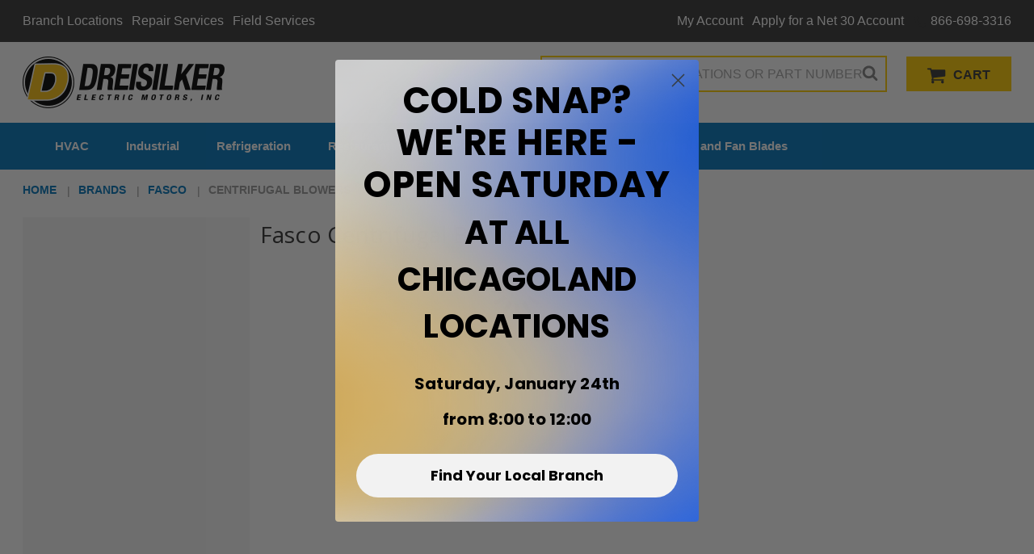

--- FILE ---
content_type: text/html; charset=UTF-8
request_url: https://shop.dreisilker.com/brands/fasco/centrifugal-blowers/
body_size: 35720
content:


<!DOCTYPE html>
<html class="no-js" lang="en">
    <head>
        <meta charset="utf-8">
        <title>Shop Fasco Centrifugal Blowers | Dreisilker Electric Motors</title>
        <meta name="keywords" content="electric motors, motor accessories, dreisilker electric motors"><meta name="description" content="Order Fasco Centrifugal Blowers"><link rel='canonical' href='https://shop.dreisilker.com/brands/fasco/centrifugal-blowers/' /><meta name='platform' content='bigcommerce.stencil' />
        
                <link rel="next" href="https://shop.dreisilker.com/brands/fasco/centrifugal-blowers/?page=2">

        <link href="https://cdn11.bigcommerce.com/s-2cvhcu7/product_images/shop-dem-favicon.png?t=1519858762" rel="shortcut icon">
        <meta name="viewport" content="width=device-width, initial-scale=1, maximum-scale=1">
        <link data-stencil-stylesheet href="https://cdn11.bigcommerce.com/s-2cvhcu7/stencil/cf0c6f00-acf1-013e-3732-067c7712253d/e/02ad77c0-acf2-013e-ed89-7a4be6aec693/css/theme-cf5943f0-acf1-013e-3732-067c7712253d.css" rel="stylesheet">
        <link href="https://fonts.googleapis.com/css?family=Open+Sans:400,700%7CMontserrat:700%7CKarla:400&display=swap" rel="stylesheet">
        <script src="https://cdn11.bigcommerce.com/s-2cvhcu7/stencil/cf0c6f00-acf1-013e-3732-067c7712253d/e/02ad77c0-acf2-013e-ed89-7a4be6aec693/modernizr-custom.js"></script>
        <!-- Start Tracking Code for analytics_googleanalytics4 -->

<script data-cfasync="false" src="https://cdn11.bigcommerce.com/shared/js/google_analytics4_bodl_subscribers-358423becf5d870b8b603a81de597c10f6bc7699.js" integrity="sha256-gtOfJ3Avc1pEE/hx6SKj/96cca7JvfqllWA9FTQJyfI=" crossorigin="anonymous"></script>
<script data-cfasync="false">
  (function () {
    window.dataLayer = window.dataLayer || [];

    function gtag(){
        dataLayer.push(arguments);
    }

    function initGA4(event) {
         function setupGtag() {
            function configureGtag() {
                gtag('js', new Date());
                gtag('set', 'developer_id.dMjk3Nj', true);
                gtag('config', 'G-6TCTVW6CFW');
            }

            var script = document.createElement('script');

            script.src = 'https://www.googletagmanager.com/gtag/js?id=G-6TCTVW6CFW';
            script.async = true;
            script.onload = configureGtag;

            document.head.appendChild(script);
        }

        setupGtag();

        if (typeof subscribeOnBodlEvents === 'function') {
            subscribeOnBodlEvents('G-6TCTVW6CFW', false);
        }

        window.removeEventListener(event.type, initGA4);
    }

    

    var eventName = document.readyState === 'complete' ? 'consentScriptsLoaded' : 'DOMContentLoaded';
    window.addEventListener(eventName, initGA4, false);
  })()
</script>

<!-- End Tracking Code for analytics_googleanalytics4 -->

<!-- Start Tracking Code for analytics_siteverification -->

<meta name="google-site-verification" content="wa8G-wWN_3eHcypzbqyq488jgjCzdE1GUNEaHGxilOg" />

<!-- End Tracking Code for analytics_siteverification -->


<script type="text/javascript" src="https://checkout-sdk.bigcommerce.com/v1/loader.js" defer ></script>
<!-- Start of LiveChat (www.livechatinc.com) code -->
<script type="text/javascript">
window.__lc = window.__lc || {};
window.__lc.license = 8116701;
(function() {
  var lc = document.createElement('script'); lc.type = 'text/javascript'; lc.async = true;
  lc.src = ('https:' == document.location.protocol ? 'https://' : 'http://') + 'cdn.livechatinc.com/tracking.js';
  var s = document.getElementsByTagName('script')[0]; s.parentNode.insertBefore(lc, s);
})();
</script>
<!-- End of LiveChat code -->
<script type="text/javascript">
var BCData = {};
</script>
<!-- Google Tag Manager -->
<script>(function(w,d,s,l,i){w[l]=w[l]||[];w[l].push({'gtm.start':
new Date().getTime(),event:'gtm.js'});var f=d.getElementsByTagName(s)[0],
j=d.createElement(s),dl=l!='dataLayer'?'&l='+l:'';j.async=true;j.src=
'https://www.googletagmanager.com/gtm.js?id='+i+dl;f.parentNode.insertBefore(j,f);
})(window,document,'script','dataLayer','GTM-WF8HK9K');</script>
<!-- End Google Tag Manager --><!-- Global site tag (gtag.js) - Google Ads: AW-1072671197 -->
<script async src="https://www.googletagmanager.com/gtag/js?id=AW-1072671197"></script>
<script>
    window.addEventListener("load", (event) => {
        window.dataLayer = window.dataLayer || [];
        function gtag(){dataLayer.push(arguments);}
        gtag('js', new Date());

        gtag('config', 'AW-1072671197');
        gtag('set', 'developer_id.dMjk3Nj', true);
    });
</script>
<!-- GA4 Code Start: View Product Content -->
<script>
</script>

 <script data-cfasync="false" src="https://microapps.bigcommerce.com/bodl-events/1.9.4/index.js" integrity="sha256-Y0tDj1qsyiKBRibKllwV0ZJ1aFlGYaHHGl/oUFoXJ7Y=" nonce="" crossorigin="anonymous"></script>
 <script data-cfasync="false" nonce="">

 (function() {
    function decodeBase64(base64) {
       const text = atob(base64);
       const length = text.length;
       const bytes = new Uint8Array(length);
       for (let i = 0; i < length; i++) {
          bytes[i] = text.charCodeAt(i);
       }
       const decoder = new TextDecoder();
       return decoder.decode(bytes);
    }
    window.bodl = JSON.parse(decodeBase64("[base64]"));
 })()

 </script>

<script nonce="">
(function () {
    var xmlHttp = new XMLHttpRequest();

    xmlHttp.open('POST', 'https://bes.gcp.data.bigcommerce.com/nobot');
    xmlHttp.setRequestHeader('Content-Type', 'application/json');
    xmlHttp.send('{"store_id":"897487","timezone_offset":"-6.0","timestamp":"2026-01-25T22:35:01.98337000Z","visit_id":"0d14ed5a-7686-491e-a6ce-e1cbef5c087a","channel_id":1}');
})();
</script>

        
        
        
        
        
        <!-- snippet location htmlhead -->
        <meta name="google-site-verification" content="noKOccT2zlACX3b0CTEGAuWO-r-XiF1wSH0J1WuVbto" />
    </head>
    <body>
          <!-- Google Tag Manager (noscript) -->
<noscript><iframe src="https://www.googletagmanager.com/ns.html?id=GTM-WF8HK9K"
height="0" width="0" style="display:none;visibility:hidden"></iframe></noscript>
<!-- End Google Tag Manager (noscript) -->


        <!-- snippet location header -->
        <div class="icons-svg-sprite"><svg xmlns="http://www.w3.org/2000/svg"><defs> <path id="stumbleupon-path-1" d="M0,0.0749333333 L31.9250667,0.0749333333 L31.9250667,31.984 L0,31.984"/> </defs><symbol viewBox="0 0 24 24" id="icon-add"><path d="M19 13h-6v6h-2v-6H5v-2h6V5h2v6h6v2z"/></symbol><symbol viewBox="0 0 36 36" id="icon-arrow-down"> <path d="M16.5 6v18.26l-8.38-8.38-2.12 2.12 12 12 12-12-2.12-2.12-8.38 8.38v-18.26h-3z"/> </symbol><symbol viewBox="0 0 12 8" id="icon-chevron-down"><path d="M6 6.174l5.313-4.96.23-.214.457.427-.23.214-5.51 5.146L6.03 7 6 6.972 5.97 7l-.23-.214L.23 1.64 0 1.428.458 1l.23.214L6 6.174z" stroke-linecap="square" fill-rule="evenodd"/></symbol><symbol viewBox="0 0 24 24" id="icon-chevron-left"><path d="M15.41 7.41L14 6l-6 6 6 6 1.41-1.41L10.83 12z"/></symbol><symbol viewBox="0 0 24 24" id="icon-chevron-right"><path d="M10 6L8.59 7.41 13.17 12l-4.58 4.59L10 18l6-6z"/></symbol><symbol viewBox="0 0 24 24" id="icon-close"><path d="M19 6.41L17.59 5 12 10.59 6.41 5 5 6.41 10.59 12 5 17.59 6.41 19 12 13.41 17.59 19 19 17.59 13.41 12z"/></symbol><symbol viewBox="0 0 28 28" id="icon-envelope"> <path d="M0 23.5v-12.406q0.688 0.766 1.578 1.359 5.656 3.844 7.766 5.391 0.891 0.656 1.445 1.023t1.477 0.75 1.719 0.383h0.031q0.797 0 1.719-0.383t1.477-0.75 1.445-1.023q2.656-1.922 7.781-5.391 0.891-0.609 1.563-1.359v12.406q0 1.031-0.734 1.766t-1.766 0.734h-23q-1.031 0-1.766-0.734t-0.734-1.766zM0 6.844q0-1.219 0.648-2.031t1.852-0.812h23q1.016 0 1.758 0.734t0.742 1.766q0 1.234-0.766 2.359t-1.906 1.922q-5.875 4.078-7.313 5.078-0.156 0.109-0.664 0.477t-0.844 0.594-0.812 0.508-0.898 0.422-0.781 0.141h-0.031q-0.359 0-0.781-0.141t-0.898-0.422-0.812-0.508-0.844-0.594-0.664-0.477q-1.422-1-4.094-2.852t-3.203-2.227q-0.969-0.656-1.828-1.805t-0.859-2.133z"/> </symbol><symbol viewBox="0 0 1792 1792" id="icon-facebook"><path d="M1343 12v264h-157q-86 0-116 36t-30 108v189h293l-39 296h-254v759h-306v-759h-255v-296h255v-218q0-186 104-288.5t277-102.5q147 0 228 12z"/></symbol><symbol viewBox="0 0 1792 1792" id="icon-file-pdf-o"><path d="M1596 380q28 28 48 76t20 88v1152q0 40-28 68t-68 28h-1344q-40 0-68-28t-28-68v-1600q0-40 28-68t68-28h896q40 0 88 20t76 48zm-444-244v376h376q-10-29-22-41l-313-313q-12-12-41-22zm384 1528v-1024h-416q-40 0-68-28t-28-68v-416h-768v1536h1280zm-514-593q33 26 84 56 59-7 117-7 147 0 177 49 16 22 2 52 0 1-1 2l-2 2v1q-6 38-71 38-48 0-115-20t-130-53q-221 24-392 83-153 262-242 262-15 0-28-7l-24-12q-1-1-6-5-10-10-6-36 9-40 56-91.5t132-96.5q14-9 23 6 2 2 2 4 52-85 107-197 68-136 104-262-24-82-30.5-159.5t6.5-127.5q11-40 42-40h22q23 0 35 15 18 21 9 68-2 6-4 8 1 3 1 8v30q-2 123-14 192 55 164 146 238zm-576 411q52-24 137-158-51 40-87.5 84t-49.5 74zm398-920q-15 42-2 132 1-7 7-44 0-3 7-43 1-4 4-8-1-1-1-2-1-2-1-3-1-22-13-36 0 1-1 2v2zm-124 661q135-54 284-81-2-1-13-9.5t-16-13.5q-76-67-127-176-27 86-83 197-30 56-45 83zm646-16q-24-24-140-24 76 28 124 28 14 0 18-1 0-1-2-3z"/></symbol><symbol viewBox="0 0 20 28" id="icon-google"> <path d="M1.734 21.156q0-1.266 0.695-2.344t1.852-1.797q2.047-1.281 6.312-1.563-0.5-0.641-0.742-1.148t-0.242-1.148q0-0.625 0.328-1.328-0.719 0.063-1.062 0.063-2.312 0-3.898-1.508t-1.586-3.82q0-1.281 0.562-2.484t1.547-2.047q1.188-1.031 2.844-1.531t3.406-0.5h6.516l-2.141 1.375h-2.063q1.172 0.984 1.766 2.078t0.594 2.5q0 1.125-0.383 2.023t-0.93 1.453-1.086 1.016-0.922 0.961-0.383 1.031q0 0.562 0.5 1.102t1.203 1.062 1.414 1.148 1.211 1.625 0.5 2.219q0 1.422-0.766 2.703-1.109 1.906-3.273 2.805t-4.664 0.898q-2.063 0-3.852-0.648t-2.695-2.148q-0.562-0.922-0.562-2.047zM4.641 20.438q0 0.875 0.367 1.594t0.953 1.18 1.359 0.781 1.563 0.453 1.586 0.133q0.906 0 1.742-0.203t1.547-0.609 1.141-1.141 0.43-1.703q0-0.391-0.109-0.766t-0.227-0.656-0.422-0.648-0.461-0.547-0.602-0.539-0.57-0.453-0.648-0.469-0.57-0.406q-0.25-0.031-0.766-0.031-0.828 0-1.633 0.109t-1.672 0.391-1.516 0.719-1.070 1.164-0.422 1.648zM6.297 4.906q0 0.719 0.156 1.523t0.492 1.609 0.812 1.445 1.172 1.047 1.508 0.406q0.578 0 1.211-0.258t1.023-0.68q0.828-0.875 0.828-2.484 0-0.922-0.266-1.961t-0.75-2.016-1.313-1.617-1.828-0.641q-0.656 0-1.289 0.305t-1.039 0.82q-0.719 0.922-0.719 2.5z"/> </symbol><symbol viewBox="0 0 32 32" id="icon-instagram"> <path d="M25.522709,13.5369502 C25.7256898,14.3248434 25.8455558,15.1480745 25.8455558,15.9992932 C25.8455558,21.4379334 21.4376507,25.8455558 15.9998586,25.8455558 C10.5623493,25.8455558 6.15416148,21.4379334 6.15416148,15.9992932 C6.15416148,15.1480745 6.27459295,14.3248434 6.4775737,13.5369502 L3.6915357,13.5369502 L3.6915357,27.0764447 C3.6915357,27.7552145 4.24280653,28.3062027 4.92355534,28.3062027 L27.0764447,28.3062027 C27.7571935,28.3062027 28.3084643,27.7552145 28.3084643,27.0764447 L28.3084643,13.5369502 L25.522709,13.5369502 Z M27.0764447,3.6915357 L23.384909,3.6915357 C22.7050083,3.6915357 22.1543028,4.24280653 22.1543028,4.92214183 L22.1543028,8.61509104 C22.1543028,9.29442633 22.7050083,9.84569717 23.384909,9.84569717 L27.0764447,9.84569717 C27.7571935,9.84569717 28.3084643,9.29442633 28.3084643,8.61509104 L28.3084643,4.92214183 C28.3084643,4.24280653 27.7571935,3.6915357 27.0764447,3.6915357 Z M9.84597988,15.9992932 C9.84597988,19.3976659 12.6009206,22.1537374 15.9998586,22.1537374 C19.3987967,22.1537374 22.1543028,19.3976659 22.1543028,15.9992932 C22.1543028,12.6003551 19.3987967,9.84569717 15.9998586,9.84569717 C12.6009206,9.84569717 9.84597988,12.6003551 9.84597988,15.9992932 Z M3.6915357,31.9997173 C1.65296441,31.9997173 0,30.3461875 0,28.3062027 L0,3.6915357 C0,1.6526817 1.65296441,0 3.6915357,0 L28.3084643,0 C30.3473183,0 32,1.6526817 32,3.6915357 L32,28.3062027 C32,30.3461875 30.3473183,31.9997173 28.3084643,31.9997173 L3.6915357,31.9997173 Z" id="instagram-Imported-Layers" sketch:type="MSShapeGroup"/> </symbol><symbol viewBox="0 0 24 24" id="icon-keyboard-arrow-down"><path d="M7.41 7.84L12 12.42l4.59-4.58L18 9.25l-6 6-6-6z"/></symbol><symbol viewBox="0 0 24 24" id="icon-keyboard-arrow-up"><path d="M7.41 15.41L12 10.83l4.59 4.58L18 14l-6-6-6 6z"/></symbol><symbol viewBox="0 0 1792 1792" id="icon-linkedin"><path d="M477 625v991h-330v-991h330zm21-306q1 73-50.5 122t-135.5 49h-2q-82 0-132-49t-50-122q0-74 51.5-122.5t134.5-48.5 133 48.5 51 122.5zm1166 729v568h-329v-530q0-105-40.5-164.5t-126.5-59.5q-63 0-105.5 34.5t-63.5 85.5q-11 30-11 81v553h-329q2-399 2-647t-1-296l-1-48h329v144h-2q20-32 41-56t56.5-52 87-43.5 114.5-15.5q171 0 275 113.5t104 332.5z"/></symbol><symbol viewBox="0 0 70 32" id="icon-logo-american-express"> <path d="M69.102 17.219l0.399 9.094c-0.688 0.313-3.285 1.688-4.26 1.688h-4.788v-0.656c-0.546 0.438-1.549 0.656-2.467 0.656h-15.053v-2.466c0-0.344-0.057-0.344-0.345-0.344h-0.257v2.81h-4.961v-2.924c-0.832 0.402-1.749 0.402-2.581 0.402h-0.544v2.523h-6.050l-1.434-1.656-1.577 1.656h-9.72v-10.781h9.892l1.405 1.663 1.548-1.663h6.652c0.775 0 2.037 0.115 2.581 0.66v-0.66h5.936c0.602 0 1.749 0.115 2.523 0.66v-0.66h8.946v0.66c0.516-0.43 1.433-0.66 2.265-0.66h4.988v0.66c0.546-0.372 1.32-0.66 2.323-0.66h4.578zM34.905 23.871c1.577 0 3.183-0.43 3.183-2.581 0-2.093-1.635-2.523-3.069-2.523h-5.878l-2.38 2.523-2.236-2.523h-7.427v7.67h7.312l2.351-2.509 2.266 2.509h3.556v-2.566h2.322zM46.001 23.556c-0.172-0.23-0.487-0.516-0.946-0.66 0.516-0.172 1.318-0.832 1.318-2.036 0-0.889-0.315-1.377-0.917-1.721-0.602-0.315-1.319-0.372-2.266-0.372h-4.215v7.67h1.864v-2.796h1.978c0.66 0 1.032 0.058 1.319 0.344 0.316 0.373 0.316 1.032 0.316 1.548v0.903h1.836v-1.477c0-0.688-0.058-1.032-0.288-1.405zM53.571 20.373v-1.605h-6.136v7.67h6.136v-1.563h-4.33v-1.549h4.244v-1.548h-4.244v-1.405h4.33zM58.245 26.438c1.864 0 2.926-0.759 2.926-2.393 0-0.774-0.23-1.262-0.545-1.664-0.459-0.372-1.119-0.602-2.151-0.602h-1.004c-0.258 0-0.487-0.057-0.717-0.115-0.201-0.086-0.373-0.258-0.373-0.545 0-0.258 0.058-0.43 0.287-0.602 0.143-0.115 0.373-0.115 0.717-0.115h3.383v-1.634h-3.671c-1.978 0-2.638 1.204-2.638 2.294 0 2.438 2.151 2.322 3.842 2.38 0.344 0 0.544 0.058 0.66 0.173 0.115 0.086 0.23 0.315 0.23 0.544 0 0.201-0.115 0.373-0.23 0.488-0.173 0.115-0.373 0.172-0.717 0.172h-3.555v1.62h3.555zM65.442 26.439c1.864 0 2.924-0.76 2.924-2.394 0-0.774-0.229-1.262-0.544-1.664-0.459-0.372-1.119-0.602-2.151-0.602h-1.003c-0.258 0-0.488-0.057-0.718-0.115-0.201-0.086-0.373-0.258-0.373-0.545 0-0.258 0.115-0.43 0.287-0.602 0.144-0.115 0.373-0.115 0.717-0.115h3.383v-1.634h-3.671c-1.921 0-2.638 1.204-2.638 2.294 0 2.438 2.151 2.322 3.842 2.38 0.344 0 0.544 0.058 0.66 0.174 0.115 0.086 0.229 0.315 0.229 0.544 0 0.201-0.114 0.373-0.229 0.488s-0.373 0.172-0.717 0.172h-3.556v1.62h3.556zM43.966 20.518c0.23 0.115 0.373 0.344 0.373 0.659 0 0.344-0.143 0.602-0.373 0.774-0.287 0.115-0.545 0.115-0.889 0.115l-2.237 0.058v-1.749h2.237c0.344 0 0.659 0 0.889 0.143zM36.108 8.646c-0.287 0.172-0.544 0.172-0.918 0.172h-2.265v-1.692h2.265c0.316 0 0.688 0 0.918 0.114 0.23 0.144 0.344 0.374 0.344 0.718 0 0.315-0.114 0.602-0.344 0.689zM50.789 6.839l1.262 3.039h-2.523zM30.775 25.792l-2.838-3.183 2.838-3.011v6.193zM35.019 20.373c0.66 0 1.090 0.258 1.090 0.918s-0.43 1.032-1.090 1.032h-2.437v-1.95h2.437zM5.773 9.878l1.291-3.039 1.262 3.039h-2.552zM18.905 20.372l4.616 0 2.036 2.237-2.093 2.265h-4.559v-1.549h4.071v-1.548h-4.071v-1.405zM19.077 13.376l-0.545 1.377h-3.24l-0.546-1.319v1.319h-6.222l-0.66-1.749h-1.577l-0.717 1.749h-5.572l2.389-5.649 2.237-5.104h4.789l0.659 1.262v-1.262h5.591l1.262 2.724 1.233-2.724h17.835c0.832 0 1.548 0.143 2.093 0.602v-0.602h4.903v0.602c0.803-0.459 1.864-0.602 3.068-0.602h7.082l0.66 1.262v-1.262h5.218l0.775 1.262v-1.262h5.103v10.753h-5.161l-1.003-1.635v1.635h-6.423l-0.717-1.749h-1.577l-0.717 1.749h-3.355c-1.318 0-2.294-0.316-2.954-0.659v0.659h-7.971v-2.466c0-0.344-0.057-0.402-0.286-0.402h-0.258v2.867h-15.398v-1.377zM43.363 6.409c-0.832 0.831-0.975 1.864-1.004 3.011 0 1.377 0.344 2.266 0.947 2.925 0.659 0.66 1.806 0.86 2.695 0.86h2.151l0.716-1.692h3.843l0.717 1.692h3.727v-5.763l3.47 5.763h2.638v-7.684h-1.892v5.333l-3.24-5.333h-2.839v7.254l-3.096-7.254h-2.724l-2.638 6.050h-0.832c-0.487 0-1.003-0.115-1.262-0.373-0.344-0.402-0.488-1.004-0.488-1.836 0-0.803 0.144-1.405 0.488-1.748 0.373-0.316 0.774-0.431 1.434-0.431h1.749v-1.663h-1.749c-1.262 0-2.265 0.286-2.81 0.889zM39.579 5.52v7.684h1.863v-7.684h-1.863zM31.12 5.52l-0 7.685h1.806v-2.781h1.979c0.66 0 1.090 0.057 1.376 0.315 0.316 0.401 0.258 1.061 0.258 1.491v0.975h1.892v-1.519c0-0.66-0.057-1.004-0.344-1.377-0.172-0.229-0.487-0.488-0.889-0.659 0.516-0.23 1.319-0.832 1.319-2.036 0-0.889-0.373-1.377-0.976-1.75-0.602-0.344-1.262-0.344-2.208-0.344h-4.215zM23.636 5.521v7.685h6.165v-1.577h-4.301v-1.549h4.244v-1.577h-4.244v-1.377h4.301v-1.606h-6.165zM16.124 13.205h1.577l2.695-6.021v6.021h1.864v-7.684h-3.011l-2.265 5.219-2.409-5.219h-2.953v7.254l-3.154-7.254h-2.724l-3.297 7.684h1.978l0.688-1.692h3.871l0.688 1.692h3.756v-6.021z"/> </symbol><symbol viewBox="0 0 95 32" id="icon-logo-discover"> <path d="M50.431 8.059c4.546 0 8.092 3.49 8.092 7.936 0 4.471-3.571 7.961-8.093 7.961-4.638 0-8.115-3.444-8.115-8.051 0-4.334 3.635-7.845 8.115-7.845zM4.362 8.345c4.811 0 8.168 3.133 8.168 7.64 0 2.247-1.028 4.422-2.761 5.864-1.461 1.214-3.126 1.761-5.429 1.761h-4.339v-15.265h4.362zM7.832 19.81c1.027-0.912 1.639-2.379 1.639-3.847 0-1.464-0.612-2.882-1.639-3.798-0.984-0.892-2.146-1.235-4.065-1.235h-0.797v10.096h0.797c1.919 0 3.127-0.367 4.065-1.216zM13.9 23.611v-15.265h2.965v15.265h-2.965zM24.123 14.201c3.378 1.238 4.379 2.338 4.379 4.764 0 2.952-2.166 5.015-5.247 5.015-2.261 0-3.904-0.896-5.271-2.907l1.914-1.856c0.685 1.328 1.825 2.036 3.24 2.036 1.325 0 2.308-0.915 2.308-2.152 0-0.641-0.298-1.189-0.891-1.578-0.297-0.187-0.889-0.46-2.054-0.87-2.784-1.010-3.742-2.085-3.742-4.192 0-2.493 2.055-4.371 4.745-4.371 1.667 0 3.196 0.571 4.473 1.696l-1.549 2.033c-0.778-0.867-1.508-1.233-2.398-1.233-1.28 0-2.213 0.732-2.213 1.694 0 0.821 0.525 1.258 2.307 1.921zM29.438 15.986c0-4.436 3.605-7.985 8.101-7.985 1.278 0 2.352 0.273 3.653 0.935v3.504c-1.233-1.213-2.308-1.717-3.72-1.717-2.787 0-4.976 2.313-4.976 5.241 0 3.092 2.123 5.267 5.112 5.267 1.347 0 2.397-0.48 3.585-1.671v3.504c-1.347 0.638-2.443 0.892-3.72 0.892-4.519 0-8.034-3.478-8.034-7.97zM65.239 18.601l4.11-10.254h3.216l-6.573 15.655h-1.596l-6.46-15.655h3.24zM73.914 23.612v-15.265h8.418v2.585h-5.453v3.388h5.244v2.585h-5.244v4.123h5.453v2.584h-8.418zM94.081 12.852c0 2.336-1.23 3.87-3.469 4.329l4.794 6.43h-3.651l-4.105-6.135h-0.388v6.135h-2.969v-15.265h4.404c3.425 0 5.384 1.645 5.384 4.506zM88.125 15.372c1.9 0 2.903-0.827 2.903-2.359 0-1.486-1.004-2.266-2.856-2.266h-0.911v4.626h0.863z"/> </symbol><symbol viewBox="0 0 54 32" id="icon-logo-mastercard"> <path d="M48.366 15.193c0.6 0 0.9 0.437 0.9 1.282 0 1.281-0.546 2.209-1.337 2.209-0.6 0-0.9-0.436-0.9-1.31 0-1.281 0.573-2.182 1.337-2.182zM38.276 18.275c0-0.655 0.491-1.009 1.472-1.009 0.109 0 0.191 0.027 0.382 0.027-0.027 0.982-0.545 1.636-1.227 1.636-0.382 0-0.628-0.245-0.628-0.655zM26.278 15.848c0 0.082-0 0.192-0 0.327h-1.909c0.164-0.763 0.545-1.173 1.091-1.173 0.518 0 0.818 0.3 0.818 0.845zM38.060 0.002c8.838 0 16.003 7.165 16.003 16.002s-7.165 15.999-16.003 15.999c-3.834 0-7.324-1.344-10.080-3.594 2.102-2.031 3.707-4.567 4.568-7.44h-1.33c-0.833 2.553-2.297 4.807-4.199 6.627-1.892-1.816-3.342-4.078-4.172-6.62h-1.33c0.858 2.856 2.435 5.401 4.521 7.432-2.749 2.219-6.223 3.594-10.036 3.594-8.837 0-16.002-7.163-16.002-15.999s7.164-16.001 16.002-16.001c3.814 0 7.287 1.377 10.036 3.603-2.087 2.023-3.664 4.568-4.521 7.424h1.33c0.83-2.542 2.28-4.804 4.172-6.607 1.903 1.808 3.367 4.060 4.199 6.614h1.33c-0.861-2.872-2.466-5.413-4.568-7.443 2.757-2.249 6.246-3.592 10.080-3.592zM7.217 20.213h1.691l1.336-8.044h-2.672l-1.637 4.99-0.082-4.99h-2.454l-1.336 8.044h1.582l1.037-6.135 0.136 6.135h1.173l2.209-6.189zM14.47 19.477l0.054-0.408 0.382-2.318c0.109-0.736 0.136-0.982 0.136-1.309 0-1.254-0.791-1.909-2.263-1.909-0.627 0-1.2 0.082-2.045 0.327l-0.246 1.473 0.163-0.028 0.246-0.081c0.382-0.109 0.928-0.164 1.418-0.164 0.79 0 1.091 0.164 1.091 0.6 0 0.109 0 0.191-0.055 0.409-0.273-0.027-0.518-0.054-0.709-0.054-1.909 0-2.999 0.927-2.999 2.536 0 1.064 0.627 1.773 1.554 1.773 0.791 0 1.364-0.246 1.8-0.791l-0.027 0.682h1.418l0.027-0.164 0.027-0.246zM17.988 16.314c-0.736-0.327-0.819-0.409-0.819-0.709 0-0.355 0.3-0.519 0.845-0.519 0.328 0 0.791 0.028 1.227 0.082l0.246-1.5c-0.436-0.082-1.118-0.137-1.5-0.137-1.909 0-2.59 1.009-2.563 2.208 0 0.818 0.382 1.391 1.282 1.828 0.709 0.327 0.818 0.436 0.818 0.709 0 0.409-0.3 0.6-0.982 0.6-0.518 0-0.982-0.082-1.527-0.245l-0.246 1.5 0.082 0.027 0.3 0.054c0.109 0.027 0.246 0.055 0.464 0.055 0.382 0.054 0.709 0.054 0.928 0.054 1.8 0 2.645-0.682 2.645-2.181 0-0.9-0.354-1.418-1.2-1.828zM21.75 18.741c-0.409 0-0.573-0.136-0.573-0.464 0-0.082 0-0.164 0.027-0.273l0.463-2.726h0.873l0.218-1.609h-0.873l0.191-0.982h-1.691l-0.737 4.472-0.082 0.518-0.109 0.654c-0.027 0.191-0.055 0.409-0.055 0.573 0 0.954 0.491 1.445 1.364 1.445 0.382 0 0.764-0.055 1.227-0.218l0.218-1.445c-0.109 0.054-0.273 0.054-0.464 0.054zM25.732 18.851c-0.982 0-1.5-0.381-1.5-1.145 0-0.055 0-0.109 0.027-0.191h3.382c0.163-0.682 0.218-1.145 0.218-1.636 0-1.446-0.9-2.373-2.318-2.373-1.718 0-2.973 1.663-2.973 3.899 0 1.936 0.982 2.945 2.89 2.945 0.628 0 1.173-0.082 1.773-0.273l0.273-1.636c-0.6 0.3-1.145 0.409-1.773 0.409zM31.158 15.524h0.109c0.164-0.79 0.382-1.363 0.655-1.881l-0.055-0.027h-0.164c-0.573 0-0.9 0.273-1.418 1.064l0.164-1.009h-1.554l-1.064 6.544h1.718c0.627-4.008 0.791-4.69 1.609-4.69zM36.122 20.133l0.3-1.827c-0.545 0.273-1.036 0.409-1.445 0.409-1.009 0-1.609-0.737-1.609-1.963 0-1.773 0.9-3.027 2.182-3.027 0.491 0 0.928 0.136 1.528 0.436l0.3-1.745c-0.163-0.054-0.218-0.082-0.436-0.163l-0.682-0.164c-0.218-0.054-0.491-0.082-0.791-0.082-2.263 0-3.845 2.018-3.845 4.88 0 2.155 1.146 3.491 3 3.491 0.463 0 0.872-0.082 1.5-0.246zM41.521 19.069l0.355-2.318c0.136-0.736 0.136-0.982 0.136-1.309 0-1.254-0.763-1.909-2.236-1.909-0.627 0-1.2 0.082-2.045 0.327l-0.246 1.473 0.164-0.028 0.218-0.081c0.382-0.109 0.955-0.164 1.446-0.164 0.791 0 1.091 0.164 1.091 0.6 0 0.109-0.027 0.191-0.082 0.409-0.246-0.027-0.491-0.054-0.682-0.054-1.909 0-3 0.927-3 2.536 0 1.064 0.627 1.773 1.555 1.773 0.791 0 1.363-0.246 1.8-0.791l-0.028 0.682h1.418v-0.164l0.027-0.246 0.054-0.327zM43.648 20.214c0.627-4.008 0.791-4.69 1.608-4.69h0.109c0.164-0.79 0.382-1.363 0.655-1.881l-0.055-0.027h-0.164c-0.572 0-0.9 0.273-1.418 1.064l0.164-1.009h-1.554l-1.037 6.544h1.691zM48.829 20.214l1.608 0 1.309-8.044h-1.691l-0.382 2.291c-0.464-0.6-0.955-0.9-1.637-0.9-1.5 0-2.782 1.854-2.782 4.035 0 1.636 0.818 2.7 2.073 2.7 0.627 0 1.118-0.218 1.582-0.709zM11.306 18.279c0-0.655 0.492-1.009 1.447-1.009 0.136 0 0.218 0.027 0.382 0.027-0.027 0.982-0.518 1.636-1.228 1.636-0.382 0-0.6-0.245-0.6-0.655z"/> </symbol><symbol viewBox="0 0 57 32" id="icon-logo-paypal"> <path d="M47.11 10.477c2.211-0.037 4.633 0.618 4.072 3.276l-1.369 6.263h-3.159l0.211-0.947c-1.72 1.712-6.038 1.821-5.335-2.111 0.491-2.294 2.878-3.023 6.423-3.023 0.246-1.020-0.457-1.274-1.65-1.238s-2.633 0.437-3.089 0.655l0.281-2.293c0.913-0.182 2.106-0.583 3.615-0.583zM47.32 16.885c0.069-0.291 0.106-0.547 0.176-0.838h-0.773c-0.596 0-1.579 0.146-1.931 0.765-0.456 0.728 0.177 1.348 0.878 1.311 0.807-0.037 1.474-0.401 1.65-1.238zM53.883 8h3.242l-2.646 12.016h-3.209zM39.142 8.037c1.689 0 3.729 1.274 3.131 4.077-0.528 2.476-2.498 3.933-4.89 3.933h-2.428l-0.879 3.969h-3.412l2.603-11.979h5.874zM39.037 12.114c0.211-0.911-0.317-1.638-1.197-1.638h-1.689l-0.704 3.277h1.583c0.88 0 1.795-0.728 2.006-1.638zM16.346 10.476c2.184-0.037 4.611 0.618 4.056 3.276l-1.352 6.262h-3.155l0.208-0.947c-1.664 1.712-5.929 1.821-5.235-2.111 0.486-2.294 2.844-3.023 6.345-3.023 0.208-1.020-0.485-1.274-1.664-1.238s-2.601 0.437-3.017 0.655l0.277-2.293c0.867-0.182 2.046-0.583 3.537-0.583zM16.589 16.885c0.035-0.291 0.104-0.547 0.173-0.838h-0.797c-0.555 0-1.525 0.146-1.872 0.765-0.451 0.728 0.138 1.348 0.832 1.311 0.797-0.037 1.491-0.401 1.664-1.238zM28.528 10.648l3.255-0-7.496 13.351h-3.528l2.306-3.925-1.289-9.426h3.156l0.508 5.579zM8.499 8.036c1.728 0 3.738 1.274 3.139 4.077-0.529 2.476-2.504 3.933-4.867 3.933h-2.468l-0.847 3.969h-3.456l2.609-11.979h5.89zM8.393 12.114c0.247-0.911-0.317-1.638-1.164-1.638h-1.693l-0.741 3.277h1.623c0.882 0 1.763-0.728 1.975-1.638z"/> </symbol><symbol viewBox="0 0 26 26" id="icon-logo-small"><path d="M17.647 12.125h-3.323c-.11 0-.197.087-.197.194v2.327c0 .107.087.193.197.193h3.323c.95 0 1.542-.524 1.542-1.357 0-.795-.594-1.358-1.543-1.358zm-2.62-2.423h3.233c2.51 0 3.988 1.57 3.988 3.296 0 1.35-.915 2.345-1.885 2.78-.155.07-.15.283.01.346 1.128.443 1.94 1.623 1.94 3 0 1.96-1.305 3.512-3.837 3.512h-6.96c-.11 0-.197-.087-.197-.194v-9.03L.237 24.49c-.51.508-.148 1.378.57 1.378h24.254c.446 0 .808-.362.808-.808V.81c0-.72-.87-1.08-1.38-.572L15.03 9.702zm-.703 7.562c-.11 0-.197.087-.197.194v2.56c0 .106.087.193.197.193h3.44c1.05 0 1.682-.542 1.682-1.472 0-.815-.593-1.474-1.68-1.474h-3.442z" fill="#FFF" fill-rule="evenodd"/></symbol><symbol viewBox="0 0 49 32" id="icon-logo-visa"> <path d="M14.059 10.283l4.24-0-6.302 15.472-4.236 0.003-3.259-12.329c2.318 0.952 4.379 3.022 5.219 5.275l0.42 2.148zM17.416 25.771l2.503-15.501h4.001l-2.503 15.501h-4.002zM31.992 16.494c2.31 1.106 3.375 2.444 3.362 4.211-0.032 3.217-2.765 5.295-6.97 5.295-1.796-0.020-3.526-0.394-4.459-0.826l0.56-3.469 0.515 0.246c1.316 0.579 2.167 0.814 3.769 0.814 1.151 0 2.385-0.476 2.396-1.514 0.007-0.679-0.517-1.165-2.077-1.924-1.518-0.74-3.53-1.983-3.505-4.211 0.024-3.012 2.809-5.116 6.765-5.116 1.55 0 2.795 0.339 3.586 0.651l-0.542 3.36-0.359-0.178c-0.74-0.314-1.687-0.617-2.995-0.595-1.568 0-2.293 0.689-2.293 1.333-0.010 0.728 0.848 1.204 2.246 1.923zM46.199 10.285l3.239 15.49h-3.714s-0.368-1.782-0.488-2.322c-0.583 0-4.667-0.008-5.125-0.008-0.156 0.42-0.841 2.331-0.841 2.331h-4.205l5.944-14.205c0.419-1.011 1.138-1.285 2.097-1.285h3.093zM41.263 20.274c0.781 0 2.698 0 3.322 0-0.159-0.775-0.927-4.474-0.927-4.474l-0.27-1.337c-0.202 0.581-0.554 1.52-0.531 1.479 0 0-1.262 3.441-1.594 4.332zM9.723 18.702c-1.648-4.573-5.284-6.991-9.723-8.109l0.053-0.322h6.453c0.87 0.034 1.573 0.326 1.815 1.308z"/> </symbol><symbol viewBox="0 0 1792 1792" id="icon-phone"><path d="M1600 1240q0 27-10 70.5t-21 68.5q-21 50-122 106-94 51-186 51-27 0-53-3.5t-57.5-12.5-47-14.5-55.5-20.5-49-18q-98-35-175-83-127-79-264-216t-216-264q-48-77-83-175-3-9-18-49t-20.5-55.5-14.5-47-12.5-57.5-3.5-53q0-92 51-186 56-101 106-122 25-11 68.5-21t70.5-10q14 0 21 3 18 6 53 76 11 19 30 54t35 63.5 31 53.5q3 4 17.5 25t21.5 35.5 7 28.5q0 20-28.5 50t-62 55-62 53-28.5 46q0 9 5 22.5t8.5 20.5 14 24 11.5 19q76 137 174 235t235 174q2 1 19 11.5t24 14 20.5 8.5 22.5 5q18 0 46-28.5t53-62 55-62 50-28.5q14 0 28.5 7t35.5 21.5 25 17.5q25 15 53.5 31t63.5 35 54 30q70 35 76 53 3 7 3 21z"/></symbol><symbol viewBox="0 0 34 32" id="icon-pinterest"> <path d="M1.356 15.647c0 6.24 3.781 11.6 9.192 13.957-0.043-1.064-0.008-2.341 0.267-3.499 0.295-1.237 1.976-8.303 1.976-8.303s-0.491-0.973-0.491-2.411c0-2.258 1.319-3.945 2.962-3.945 1.397 0 2.071 1.041 2.071 2.288 0 1.393-0.895 3.477-1.356 5.408-0.385 1.616 0.817 2.935 2.424 2.935 2.909 0 4.869-3.708 4.869-8.101 0-3.34-2.267-5.839-6.39-5.839-4.658 0-7.56 3.447-7.56 7.297 0 1.328 0.394 2.264 1.012 2.989 0.284 0.333 0.324 0.467 0.221 0.849-0.074 0.28-0.243 0.955-0.313 1.223-0.102 0.386-0.417 0.524-0.769 0.381-2.145-0.869-3.145-3.201-3.145-5.822 0-4.329 3.679-9.519 10.975-9.519 5.863 0 9.721 4.21 9.721 8.729 0 5.978-3.349 10.443-8.285 10.443-1.658 0-3.217-0.889-3.751-1.899 0 0-0.892 3.511-1.080 4.189-0.325 1.175-0.963 2.349-1.546 3.264 1.381 0.405 2.84 0.625 4.352 0.625 8.48 0 15.355-6.822 15.355-15.238s-6.876-15.238-15.355-15.238c-8.48 0-15.356 6.822-15.356 15.238z"/> </symbol><symbol viewBox="0 0 26 28" id="icon-print"> <path d="M0 21.5v-6.5q0-1.234 0.883-2.117t2.117-0.883h1v-8.5q0-0.625 0.438-1.062t1.062-0.438h10.5q0.625 0 1.375 0.313t1.188 0.75l2.375 2.375q0.438 0.438 0.75 1.188t0.313 1.375v4h1q1.234 0 2.117 0.883t0.883 2.117v6.5q0 0.203-0.148 0.352t-0.352 0.148h-3.5v2.5q0 0.625-0.438 1.062t-1.062 0.438h-15q-0.625 0-1.062-0.438t-0.438-1.062v-2.5h-3.5q-0.203 0-0.352-0.148t-0.148-0.352zM6 24h14v-4h-14v4zM6 14h14v-6h-2.5q-0.625 0-1.062-0.438t-0.438-1.062v-2.5h-10v10zM22 15q0 0.406 0.297 0.703t0.703 0.297 0.703-0.297 0.297-0.703-0.297-0.703-0.703-0.297-0.703 0.297-0.297 0.703z"/> </symbol><symbol viewBox="0 0 24 24" id="icon-remove"><path d="M19 13H5v-2h14v2z"/></symbol><symbol viewBox="0 0 32 32" id="icon-rss"> <path d="M-0.465347858,2.01048219 C-0.465347858,2.01048219 28.7009958,0.574406533 31,31.3201126 L25.1092027,31.3201126 C25.1092027,31.3201126 26.2597741,8.90749482 -0.465347858,6.89506416 L-0.465347858,2.01048219 L-0.465347858,2.01048219 Z M-0.465347858,12.2127144 C-0.465347858,12.2127144 16.6328276,11.6363594 19.9369779,31.3201126 L14.0472499,31.3201126 C14.0472499,31.3201126 13.3297467,19.6839434 -0.465347858,17.0940884 L-0.465347858,12.2127144 L-0.465347858,12.2127144 Z M2.73614917,25.0304648 C4.79776783,25.0304648 6.47229834,26.7007181 6.47229834,28.766614 C6.47229834,30.8282326 4.79776783,32.5016938 2.73614917,32.5016938 C0.6723919,32.5016938 -1,30.8293019 -1,28.766614 C-1,26.7017874 0.6723919,25.0304648 2.73614917,25.0304648 Z" id="rss-Shape"/> </symbol><symbol viewBox="0 0 1792 1792" id="icon-search"><path d="M1216 832q0-185-131.5-316.5t-316.5-131.5-316.5 131.5-131.5 316.5 131.5 316.5 316.5 131.5 316.5-131.5 131.5-316.5zm512 832q0 52-38 90t-90 38q-54 0-90-38l-343-342q-179 124-399 124-143 0-273.5-55.5t-225-150-150-225-55.5-273.5 55.5-273.5 150-225 225-150 273.5-55.5 273.5 55.5 225 150 150 225 55.5 273.5q0 220-124 399l343 343q37 37 37 90z"/></symbol><symbol viewBox="0 0 1792 1792" id="icon-shopping-cart"><path d="M704 1536q0 52-38 90t-90 38-90-38-38-90 38-90 90-38 90 38 38 90zm896 0q0 52-38 90t-90 38-90-38-38-90 38-90 90-38 90 38 38 90zm128-1088v512q0 24-16.5 42.5t-40.5 21.5l-1044 122q13 60 13 70 0 16-24 64h920q26 0 45 19t19 45-19 45-45 19h-1024q-26 0-45-19t-19-45q0-11 8-31.5t16-36 21.5-40 15.5-29.5l-177-823h-204q-26 0-45-19t-19-45 19-45 45-19h256q16 0 28.5 6.5t19.5 15.5 13 24.5 8 26 5.5 29.5 4.5 26h1201q26 0 45 19t19 45z"/></symbol><symbol viewBox="0 0 26 28" id="icon-star"> <path d="M0 10.109q0-0.578 0.875-0.719l7.844-1.141 3.516-7.109q0.297-0.641 0.766-0.641t0.766 0.641l3.516 7.109 7.844 1.141q0.875 0.141 0.875 0.719 0 0.344-0.406 0.75l-5.672 5.531 1.344 7.812q0.016 0.109 0.016 0.313 0 0.328-0.164 0.555t-0.477 0.227q-0.297 0-0.625-0.187l-7.016-3.687-7.016 3.687q-0.344 0.187-0.625 0.187-0.328 0-0.492-0.227t-0.164-0.555q0-0.094 0.031-0.313l1.344-7.812-5.688-5.531q-0.391-0.422-0.391-0.75z"/> </symbol><symbol viewBox="0 0 32 32" id="icon-stumbleupon">  <mask id="stumbleupon-mask-2" sketch:name="Clip 2"> <use xlink:href="#stumbleupon-path-1"/> </mask> <path d="M31.9250667,16.0373333 C31.9250667,24.8533333 24.7784,32 15.9624,32 C7.14666667,32 0,24.8533333 0,16.0373333 C0,7.2216 7.14666667,0.0749333333 15.9624,0.0749333333 C24.7784,0.0749333333 31.9250667,7.2216 31.9250667,16.0373333 Z M21.9205547,16.3600826 L21.9205547,18.9857015 C21.9205547,19.5214765 21.494073,19.9558236 20.968,19.9558236 C20.441927,19.9558236 20.0154453,19.5214765 20.0154453,18.9857015 L20.0154453,16.4101275 L18.1823358,16.9675798 L16.9525547,16.3839008 L16.9525547,18.9383327 C16.9717372,21.1844666 18.7659562,23 20.976146,23 C23.1984234,23 25,21.1651979 25,18.9019364 L25,16.3600826 L21.9205547,16.3600826 Z M16.9525547,14.2429415 L18.1823358,14.8266205 L20.0154453,14.2691683 L20.0154453,12.9736203 C19.9505401,10.7684323 18.1810219,9 16,9 C13.8268613,9 12.0618102,10.7555866 11.9845547,12.9492669 L11.9845547,18.8684839 C11.9845547,19.404259 11.558073,19.8386061 11.032,19.8386061 C10.505927,19.8386061 10.0794453,19.404259 10.0794453,18.8684839 L10.0794453,16.3600826 L7,16.3600826 L7,18.9019364 C7,21.1651979 8.80131387,23 11.0235912,23 C13.2264234,23 15.0119708,21.1965095 15.0429781,18.9608128 L15.0474453,13.114656 C15.0474453,12.578881 15.473927,12.1445339 16,12.1445339 C16.526073,12.1445339 16.9525547,12.578881 16.9525547,13.114656 L16.9525547,14.2429415 Z" id="stumbleupon-Fill-1" sketch:type="MSShapeGroup" mask="url(#stumbleupon-mask-2)"/> </symbol><symbol viewBox="0 0 1792 1792" id="icon-thumbs-o-up"><path d="M384 1344q0-26-19-45t-45-19-45 19-19 45 19 45 45 19 45-19 19-45zm1152-576q0-51-39-89.5t-89-38.5h-352q0-58 48-159.5t48-160.5q0-98-32-145t-128-47q-26 26-38 85t-30.5 125.5-59.5 109.5q-22 23-77 91-4 5-23 30t-31.5 41-34.5 42.5-40 44-38.5 35.5-40 27-35.5 9h-32v640h32q13 0 31.5 3t33 6.5 38 11 35 11.5 35.5 12.5 29 10.5q211 73 342 73h121q192 0 192-167 0-26-5-56 30-16 47.5-52.5t17.5-73.5-18-69q53-50 53-119 0-25-10-55.5t-25-47.5q32-1 53.5-47t21.5-81zm128-1q0 89-49 163 9 33 9 69 0 77-38 144 3 21 3 43 0 101-60 178 1 139-85 219.5t-227 80.5h-129q-96 0-189.5-22.5t-216.5-65.5q-116-40-138-40h-288q-53 0-90.5-37.5t-37.5-90.5v-640q0-53 37.5-90.5t90.5-37.5h274q36-24 137-155 58-75 107-128 24-25 35.5-85.5t30.5-126.5 62-108q39-37 90-37 84 0 151 32.5t102 101.5 35 186q0 93-48 192h176q104 0 180 76t76 179z"/></symbol><symbol viewBox="0 0 32 32" id="icon-tumblr"> <path d="M23.852762,25.5589268 C23.2579209,25.8427189 22.1195458,26.089634 21.2697728,26.1120809 C18.7092304,26.1810247 18.2121934,24.3131275 18.1897466,22.9566974 L18.1897466,12.9951133 L24.6159544,12.9951133 L24.6159544,8.15140729 L18.2137967,8.15140729 L18.2137967,0 L13.5256152,0 C13.4486546,0 13.3139736,0.0673405008 13.2963368,0.238898443 C13.0221648,2.73370367 11.8533261,7.11243957 7,8.86168924 L7,12.9951133 L10.2387574,12.9951133 L10.2387574,23.4521311 C10.2387574,27.0307977 12.8794671,32.1166089 19.8508122,31.9979613 C22.2013164,31.9578777 24.8131658,30.9718204 25.3919735,30.1236507 L23.852762,25.5589268"/> </symbol><symbol viewBox="0 0 43 32" id="icon-twitter"> <path d="M36.575 5.229c1.756-0.952 3.105-2.46 3.74-4.257-1.644 0.882-3.464 1.522-5.402 1.867-1.551-1.495-3.762-2.429-6.209-2.429-4.697 0-8.506 3.445-8.506 7.694 0 0.603 0.075 1.19 0.22 1.753-7.069-0.321-13.337-3.384-17.532-8.039-0.732 1.136-1.152 2.458-1.152 3.868 0 2.669 1.502 5.024 3.784 6.404-1.394-0.040-2.706-0.386-3.853-0.962-0.001 0.032-0.001 0.064-0.001 0.097 0 3.728 2.932 6.837 6.823 7.544-0.714 0.176-1.465 0.27-2.241 0.27-0.548 0-1.081-0.048-1.6-0.138 1.083 3.057 4.224 5.281 7.946 5.343-2.911 2.064-6.579 3.294-10.564 3.294-0.687 0-1.364-0.036-2.029-0.108 3.764 2.183 8.235 3.457 13.039 3.457 15.646 0 24.202-11.724 24.202-21.891 0-0.334-0.008-0.665-0.025-0.995 1.662-1.085 3.104-2.439 4.244-3.982-1.525 0.612-3.165 1.025-4.885 1.211z"/> </symbol><symbol viewBox="0 0 64 65" id="icon-view-grid">  <g> <rect width="17" height="17"/> <rect x="23.5" width="17" height="17"/> <rect x="47" width="17" height="17"/> <rect y="24" width="17" height="17"/> <rect x="23.5" y="24" width="17" height="17"/> <rect x="47" y="24" width="17" height="17"/> <rect y="48" width="17" height="17"/> <rect x="23.5" y="48" width="17" height="17"/> <rect x="47" y="48" width="17" height="17"/> </g> </symbol><symbol viewBox="0 0 64 65" id="icon-view-list">  <g> <rect width="64" height="17"/> <rect y="24" width="64" height="17"/> <rect y="48" width="64" height="17"/> </g> </symbol><symbol viewBox="0 0 1792 1792" id="icon-volume-control-phone"><path d="M809 1689q0-11-13-58t-31-107-20-69q-1-4-5-26.5t-8.5-36-13.5-21.5q-15-14-51-14-23 0-70 5.5t-71 5.5q-34 0-47-11-6-5-11-15.5t-7.5-20-6.5-24-5-18.5q-37-128-37-255t37-255q1-4 5-18.5t6.5-24 7.5-20 11-15.5q13-11 47-11 24 0 71 5.5t70 5.5q36 0 51-14 9-8 13.5-21.5t8.5-36 5-26.5q2-9 20-69t31-107 13-58q0-22-43.5-52.5t-75.5-42.5q-20-8-45-8-34 0-98 18-57 17-96.5 40.5t-71 66-46 70-45.5 94.5q-6 12-9 19-49 107-68 216t-19 244 19 244 68 216q56 122 83 161 63 91 179 127l6 2q64 18 98 18 25 0 45-8 32-12 75.5-42.5t43.5-52.5zm159-913q-26 0-45-19t-19-45.5 19-45.5q37-37 37-90 0-52-37-91-19-19-19-45t19-45 45-19 45 19q75 75 75 181t-75 181q-21 19-45 19zm181 181q-27 0-45-19-19-19-19-45t19-45q112-114 112-272t-112-272q-19-19-19-45t19-45 45-19 45 19q150 150 150 362t-150 362q-18 19-45 19zm181 181q-27 0-45-19-19-19-19-45t19-45q90-91 138.5-208t48.5-245-48.5-245-138.5-208q-19-19-19-45t19-45 45-19 45 19q109 109 167 249t58 294-58 294-167 249q-18 19-45 19z"/></symbol><symbol viewBox="0 0 32 32" id="icon-youtube"> <path d="M31.6634051,8.8527593 C31.6634051,8.8527593 31.3509198,6.64879843 30.3919217,5.67824658 C29.1757339,4.40441487 27.8125088,4.39809002 27.1873503,4.32353816 C22.7118278,4 15.9983092,4 15.9983092,4 L15.984407,4 C15.984407,4 9.27104501,4 4.79536595,4.32353816 C4.17017613,4.39809002 2.80745205,4.40441487 1.59082583,5.67824658 C0.631890411,6.64879843 0.319843444,8.8527593 0.319843444,8.8527593 C0.319843444,8.8527593 0,11.4409393 0,14.0290881 L0,16.4554834 C0,19.0436008 0.319843444,21.6317495 0.319843444,21.6317495 C0.319843444,21.6317495 0.631890411,23.8357417 1.59082583,24.8062935 C2.80745205,26.0801566 4.40557339,26.0398591 5.11736986,26.1733699 C7.67602348,26.4187241 15.9913894,26.4946536 15.9913894,26.4946536 C15.9913894,26.4946536 22.7118278,26.4845401 27.1873503,26.1610333 C27.8125088,26.0864501 29.1757339,26.0801566 30.3919217,24.8062935 C31.3509198,23.8357417 31.6634051,21.6317495 31.6634051,21.6317495 C31.6634051,21.6317495 31.9827789,19.0436008 31.9827789,16.4554834 L31.9827789,14.0290881 C31.9827789,11.4409393 31.6634051,8.8527593 31.6634051,8.8527593 Z M12.6895342,19.39582 L12.6880626,10.4095186 L21.3299413,14.9183249 L12.6895342,19.39582 Z" id="youtube-Imported-Layers"/> </symbol></svg>
</div>


        <header class="header" role="banner">

    <nav class="navUser">
    <div class="container">

		<ul class="navUser-section navUser-section--left">

			<li class="navUser-item">
				<a class="navUser-action" href="//dreisilker.com/branch-locations/">Branch Locations</a>
			</li>
			<li class="navUser-item">
				<a class="navUser-action" href="//dreisilker.com/electric-motor-repair-services/">Repair Services</a>
			</li>
			<li class="navUser-item">
				<a class="navUser-action" href="//dreisilker.com/electric-motor-reliability-and-field-services/">Field Services</a>
			</li>

		</ul>

        <ul class="navUser-section navUser-section--alt" itemscope="" itemtype="//schema.org/SiteNavigationElement">
            <li class="navUser-item navUser-item--account">
                <a class="navUser-action" href="/account.php">
                    My Account
                </a>
            </li>

            <li class="navUser-item">
                <a href="//shop.dreisilker.com/create-a-net-30-account/" class="navUser-action">Apply for a Net 30 Account</a>
            </li>
          <li class="navUser-item">
                <a href="tel:866-698-3316" itemprop="telephone" content="+18666983316"class="navUser-action">
            <svg class="footer-info-list-icon"><use xlink:href="#icon-phone"></use></svg>
          866-698-3316</a>
            </li>
        </ul>

    </div>
</nav>

    <div class="container">
      <a href="#" class="mobileMenu-toggle" data-mobile-menu-toggle="menu">
        <span class="mobileMenu-toggleIcon">Toggle menu</span>
      </a>

    <div class="header-logo header-logo--left">
          <a href="https://shop.dreisilker.com/">
    <img class="header-logo-image" src="https://cdn11.bigcommerce.com/s-2cvhcu7/images/stencil/original/dreisilker-logo-250-100_1519871175__44986.original.png" alt="Dreisilker Electric Motors" title="Dreisilker Electric Motors" width="250" height="100">

</a>
    </div>

    <div class="navUser-item navUser-item--cart">
      <a class="navUser-action" data-options="align:right" href="/cart.php">
          <span class="icon">
            <svg><use xlink:href="#icon-shopping-cart" /></svg>
          </span>
          <span class="navUser-action--cart">Cart</span>
          <span class="countPill cart-quantity">0</span>
      </a>

      <div class="dropdown-menu" id="cart-preview-dropdown" data-dropdown-content aria-hidden="true"></div>
  </div>

  <div class="navPages-quickSearch">
  <div class="container">
    <!-- snippet location forms_search -->
    <form class="form" action="/search.php">
        <fieldset class="form-fieldset">
            <div class="form-field">
                <label class="is-srOnly" for="search_query">Search</label>
                <input class="form-input" data-search-quick name="search_query" id="search_query" data-error-message="Search field cannot be empty." placeholder="Search by specifications or part number" autocomplete="off">
                <button class="custom_button">
                    <span class="icon">
                        <svg><use xlink:href="#icon-search" /></svg>
                    </span>
                </button>
            </div>
        </fieldset>
    </form>
</div>
  </div>

<div data-content-region="header_bottom"></div>

  </div>

  <div class="navPages-container" id="menu" data-menu>
  <nav class="navPages">
    <ul class="navPages-list" itemscope="" itemtype="//schema.org/SiteNavigationElement">
            <li class="navPages-item
                ">
                <a class="navPages-action has-subMenu navPages-action--toplevel" href="https://shop.dreisilker.com/hvac/" data-collapsible="navPages-1997" data-collapsible-disabled-breakpoint="medium">HVAC</a>
<div class="navPage-subMenu" id="navPages-1997" aria-hidden="true" tabindex="-1">
    <ul class="navPage-subMenu-list" itemscope="" itemtype="//schema.org/SiteNavigationElement">
        <li class="navPage-subMenu-item" itemprop="name">
            <a class="navPage-subMenu-action navPages-action" href="https://shop.dreisilker.com/hvac/" itemprop="url">All HVAC</a>
        </li>
            <li class="navPage-subMenu-item" itemprop="name">
                    <a class="navPage-subMenu-action navPages-action" href="https://shop.dreisilker.com/hvac/hvac-products/" itemprop="url">HVAC Products</a>
            </li>
            <li class="navPage-subMenu-item" itemprop="name">
                    <a class="navPage-subMenu-action navPages-action" href="https://shop.dreisilker.com/hvac/cooling-season/" itemprop="url">Cooling Season</a>
            </li>
            <li class="navPage-subMenu-item" itemprop="name">
                    <a class="navPage-subMenu-action navPages-action" href="https://shop.dreisilker.com/hvac/heating-season/" itemprop="url">Heating Season</a>
            </li>
    </ul>
</div>
            </li>
            <li class="navPages-item
                ">
                <a class="navPages-action has-subMenu navPages-action--toplevel" href="https://shop.dreisilker.com/industrial/" data-collapsible="navPages-2001" data-collapsible-disabled-breakpoint="medium">Industrial</a>
<div class="navPage-subMenu" id="navPages-2001" aria-hidden="true" tabindex="-1">
    <ul class="navPage-subMenu-list" itemscope="" itemtype="//schema.org/SiteNavigationElement">
        <li class="navPage-subMenu-item" itemprop="name">
            <a class="navPage-subMenu-action navPages-action" href="https://shop.dreisilker.com/industrial/" itemprop="url">All Industrial</a>
        </li>
            <li class="navPage-subMenu-item" itemprop="name">
                    <a class="navPage-subMenu-action navPages-action" href="https://shop.dreisilker.com/industrial/aeration-fan-motors/" itemprop="url">Aeration Fan Motors</a>
            </li>
            <li class="navPage-subMenu-item" itemprop="name">
                    <a class="navPage-subMenu-action navPages-action" href="https://shop.dreisilker.com/industrial/air-compressor-motors/" itemprop="url">Air Compressor Motors</a>
            </li>
            <li class="navPage-subMenu-item" itemprop="name">
                    <a class="navPage-subMenu-action navPages-action" href="https://shop.dreisilker.com/industrial/definite-purpose-motors/" itemprop="url">Definite Purpose Motors</a>
            </li>
            <li class="navPage-subMenu-item" itemprop="name">
                    <a class="navPage-subMenu-action navPages-action" href="https://shop.dreisilker.com/industrial/explosion-proof-motors/" itemprop="url">Explosion Proof Motors</a>
            </li>
            <li class="navPage-subMenu-item" itemprop="name">
                    <a class="navPage-subMenu-action navPages-action" href="https://shop.dreisilker.com/industrial/farm-duty-motors/" itemprop="url">Farm Duty Motors</a>
            </li>
            <li class="navPage-subMenu-item" itemprop="name">
                    <a class="navPage-subMenu-action navPages-action" href="https://shop.dreisilker.com/industrial/general-purpose-motors/" itemprop="url">General Purpose Motors</a>
            </li>
            <li class="navPage-subMenu-item" itemprop="name">
                    <a class="navPage-subMenu-action navPages-action" href="https://shop.dreisilker.com/industrial/general-purpose-fan-motors/" itemprop="url">General Purpose Fan Motors</a>
            </li>
            <li class="navPage-subMenu-item" itemprop="name">
                    <a class="navPage-subMenu-action navPages-action" href="https://shop.dreisilker.com/industrial/high-pressure-washer-motors/" itemprop="url">High Pressure Washer Motors</a>
            </li>
            <li class="navPage-subMenu-item" itemprop="name">
                    <a class="navPage-subMenu-action navPages-action" href="https://shop.dreisilker.com/industrial/pedestal-fan-motors/" itemprop="url">Pedestal Fan Motors</a>
            </li>
            <li class="navPage-subMenu-item" itemprop="name">
                    <a class="navPage-subMenu-action navPages-action" href="https://shop.dreisilker.com/industrial/printing-press-motors/" itemprop="url">Printing Press Motors</a>
            </li>
            <li class="navPage-subMenu-item" itemprop="name">
                    <a class="navPage-subMenu-action navPages-action" href="https://shop.dreisilker.com/industrial/pump-motors/" itemprop="url">Pump Motors</a>
            </li>
            <li class="navPage-subMenu-item" itemprop="name">
                    <a class="navPage-subMenu-action navPages-action" href="https://shop.dreisilker.com/industrial/severe-duty-motors/" itemprop="url">Severe Duty Motors</a>
            </li>
            <li class="navPage-subMenu-item" itemprop="name">
                    <a class="navPage-subMenu-action navPages-action" href="https://shop.dreisilker.com/industrial/transformer-cooling-fan-motors/" itemprop="url">Transformer Cooling Fan Motors</a>
            </li>
    </ul>
</div>
            </li>
            <li class="navPages-item
                ">
                <a class="navPages-action has-subMenu navPages-action--toplevel" href="https://shop.dreisilker.com/refrigeration/" data-collapsible="navPages-2002" data-collapsible-disabled-breakpoint="medium">Refrigeration</a>
<div class="navPage-subMenu" id="navPages-2002" aria-hidden="true" tabindex="-1">
    <ul class="navPage-subMenu-list" itemscope="" itemtype="//schema.org/SiteNavigationElement">
        <li class="navPage-subMenu-item" itemprop="name">
            <a class="navPage-subMenu-action navPages-action" href="https://shop.dreisilker.com/refrigeration/" itemprop="url">All Refrigeration</a>
        </li>
            <li class="navPage-subMenu-item" itemprop="name">
                    <a class="navPage-subMenu-action navPages-action" href="https://shop.dreisilker.com/refrigeration/exhaust-ventilator-motors/" itemprop="url">Exhaust Ventilator Motors</a>
            </li>
            <li class="navPage-subMenu-item" itemprop="name">
                    <a class="navPage-subMenu-action navPages-action" href="https://shop.dreisilker.com/refrigeration/overload-relays/" itemprop="url">Overload Relays</a>
            </li>
            <li class="navPage-subMenu-item" itemprop="name">
                    <a class="navPage-subMenu-action navPages-action" href="https://shop.dreisilker.com/refrigeration/starters/" itemprop="url">Starters</a>
            </li>
            <li class="navPage-subMenu-item" itemprop="name">
                    <a class="navPage-subMenu-action navPages-action" href="https://shop.dreisilker.com/refrigeration/refrigeration-fan-motors/" itemprop="url">Refrigeration Fan Motors</a>
            </li>
            <li class="navPage-subMenu-item" itemprop="name">
                    <a class="navPage-subMenu-action navPages-action" href="https://shop.dreisilker.com/refrigeration/refrigeration-fan-blades/hubless-fan-blades-for-coolers/" itemprop="url">Hubless Fan Blades for Coolers</a>
            </li>
            <li class="navPage-subMenu-item" itemprop="name">
                    <a class="navPage-subMenu-action navPages-action" href="https://shop.dreisilker.com/refrigeration/evaporative-cooler-motors/" itemprop="url">Evaporative Cooler Motors</a>
            </li>
            <li class="navPage-subMenu-item" itemprop="name">
                    <a class="navPage-subMenu-action navPages-action" href="https://shop.dreisilker.com/refrigeration/refrigeration-fan-blades/evaporator-fan-blades/" itemprop="url">Evaporator Fan Blades</a>
            </li>
            <li class="navPage-subMenu-item" itemprop="name">
                    <a class="navPage-subMenu-action navPages-action" href="https://shop.dreisilker.com/refrigeration/unit-bearing-motors/" itemprop="url">Unit Bearing Motors</a>
            </li>
    </ul>
</div>
            </li>
            <li class="navPages-item
                ">
                <a class="navPages-action has-subMenu navPages-action--toplevel" href="https://shop.dreisilker.com/restaurant/" data-collapsible="navPages-2003" data-collapsible-disabled-breakpoint="medium">Restaurant</a>
<div class="navPage-subMenu" id="navPages-2003" aria-hidden="true" tabindex="-1">
    <ul class="navPage-subMenu-list" itemscope="" itemtype="//schema.org/SiteNavigationElement">
        <li class="navPage-subMenu-item" itemprop="name">
            <a class="navPage-subMenu-action navPages-action" href="https://shop.dreisilker.com/restaurant/" itemprop="url">All Restaurant</a>
        </li>
            <li class="navPage-subMenu-item" itemprop="name">
                    <a class="navPage-subMenu-action navPages-action" href="https://shop.dreisilker.com/restaurant/c-frame-motors/" itemprop="url">C Frame Motors</a>
            </li>
            <li class="navPage-subMenu-item" itemprop="name">
                    <a class="navPage-subMenu-action navPages-action" href="https://shop.dreisilker.com/restaurant/exhaust-ventilator-motors/" itemprop="url">Exhaust Ventilator Motors</a>
            </li>
            <li class="navPage-subMenu-item" itemprop="name">
                    <a class="navPage-subMenu-action navPages-action" href="https://shop.dreisilker.com/restaurant/hubless-fan-blades-for-coolers/" itemprop="url">Hubless Fan Blades for Coolers</a>
            </li>
            <li class="navPage-subMenu-item" itemprop="name">
                    <a class="navPage-subMenu-action navPages-action" href="https://shop.dreisilker.com/restaurant/pizza-oven-motors/" itemprop="url">Pizza Oven Motors</a>
            </li>
            <li class="navPage-subMenu-item" itemprop="name">
                    <a class="navPage-subMenu-action navPages-action" href="https://shop.dreisilker.com/restaurant/pulleys-and-sheaves/" itemprop="url">Pulleys and Sheaves</a>
            </li>
            <li class="navPage-subMenu-item" itemprop="name">
                    <a class="navPage-subMenu-action navPages-action" href="https://shop.dreisilker.com/restaurant/refrigeration-fan-motors/" itemprop="url">Refrigeration Fan Motors</a>
            </li>
    </ul>
</div>
            </li>
            <li class="navPages-item
                ">
                <a class="navPages-action has-subMenu navPages-action--toplevel" href="https://shop.dreisilker.com/brands/" data-collapsible="navPages-1574" data-collapsible-disabled-breakpoint="medium">Brands</a>
<div class="navPage-subMenu" id="navPages-1574" aria-hidden="true" tabindex="-1">
    <ul class="navPage-subMenu-list" itemscope="" itemtype="//schema.org/SiteNavigationElement">
        <li class="navPage-subMenu-item" itemprop="name">
            <a class="navPage-subMenu-action navPages-action" href="https://shop.dreisilker.com/brands/" itemprop="url">All Brands</a>
        </li>
            <li class="navPage-subMenu-item" itemprop="name">
                    <a class="navPage-subMenu-action navPages-action" href="https://shop.dreisilker.com/brands/acme/" itemprop="url">Acme</a>
            </li>
            <li class="navPage-subMenu-item" itemprop="name">
                    <a class="navPage-subMenu-action navPages-action" href="https://shop.dreisilker.com/brands/precision-electric-motors/" itemprop="url">Precision Electric Motors</a>
            </li>
            <li class="navPage-subMenu-item" itemprop="name">
                    <a class="navPage-subMenu-action navPages-action" href="https://shop.dreisilker.com/brands/baumuller-nurnberg/" itemprop="url">Baumuller Nurnberg</a>
            </li>
            <li class="navPage-subMenu-item" itemprop="name">
                    <a class="navPage-subMenu-action navPages-action" href="https://shop.dreisilker.com/brands/aegis/" itemprop="url">Aegis</a>
            </li>
            <li class="navPage-subMenu-item" itemprop="name">
                    <a class="navPage-subMenu-action navPages-action" href="https://shop.dreisilker.com/brands/barnes/" itemprop="url">Barnes</a>
            </li>
            <li class="navPage-subMenu-item" itemprop="name">
                    <a class="navPage-subMenu-action navPages-action" href="https://shop.dreisilker.com/brands/century-motors/" itemprop="url">Century Motors</a>
            </li>
            <li class="navPage-subMenu-item" itemprop="name">
                    <a class="navPage-subMenu-action navPages-action" href="https://shop.dreisilker.com/brands/coolblue/" itemprop="url">CoolBLUE</a>
            </li>
            <li class="navPage-subMenu-item" itemprop="name">
                    <a class="navPage-subMenu-action navPages-action" href="https://shop.dreisilker.com/brands/elco/" itemprop="url">Elco</a>
            </li>
            <li class="navPage-subMenu-item" itemprop="name">
                    <a class="navPage-subMenu-action navPages-action" href="https://shop.dreisilker.com/brands/fasco/" itemprop="url">Fasco</a>
            </li>
            <li class="navPage-subMenu-item" itemprop="name">
                    <a class="navPage-subMenu-action navPages-action" href="https://shop.dreisilker.com/brands/genteq/" itemprop="url">Genteq</a>
            </li>
            <li class="navPage-subMenu-item" itemprop="name">
                    <a class="navPage-subMenu-action navPages-action" href="https://shop.dreisilker.com/brands/international-comfort-products-icp/" itemprop="url">International Comfort Products (ICP)</a>
            </li>
            <li class="navPage-subMenu-item" itemprop="name">
                    <a class="navPage-subMenu-action navPages-action" href="https://shop.dreisilker.com/brands/international-environmental-iec/" itemprop="url">International Environmental (IEC)</a>
            </li>
            <li class="navPage-subMenu-item" itemprop="name">
                    <a class="navPage-subMenu-action navPages-action" href="https://shop.dreisilker.com/brands/lau/" itemprop="url">Lau</a>
            </li>
            <li class="navPage-subMenu-item" itemprop="name">
                    <a class="navPage-subMenu-action navPages-action" href="https://shop.dreisilker.com/brands/leeson/" itemprop="url">Leeson</a>
            </li>
            <li class="navPage-subMenu-item" itemprop="name">
                    <a class="navPage-subMenu-action navPages-action" href="https://shop.dreisilker.com/brands/ma-line/" itemprop="url">MA-Line</a>
            </li>
            <li class="navPage-subMenu-item" itemprop="name">
                    <a class="navPage-subMenu-action navPages-action" href="https://shop.dreisilker.com/brands/marathon/" itemprop="url">Marathon</a>
            </li>
            <li class="navPage-subMenu-item" itemprop="name">
                    <a class="navPage-subMenu-action navPages-action" href="https://shop.dreisilker.com/brands/morrill-/" itemprop="url">Morrill </a>
            </li>
            <li class="navPage-subMenu-item" itemprop="name">
                    <a class="navPage-subMenu-action navPages-action" href="https://shop.dreisilker.com/brands/optibelt/" itemprop="url">Optibelt</a>
            </li>
            <li class="navPage-subMenu-item" itemprop="name">
                    <a class="navPage-subMenu-action navPages-action" href="https://shop.dreisilker.com/brands/packard/" itemprop="url">Packard</a>
            </li>
            <li class="navPage-subMenu-item" itemprop="name">
                    <a class="navPage-subMenu-action navPages-action" href="https://shop.dreisilker.com/brands/penn-vent/" itemprop="url">Penn Vent</a>
            </li>
            <li class="navPage-subMenu-item" itemprop="name">
                    <a class="navPage-subMenu-action navPages-action" href="https://shop.dreisilker.com/brands/permatex/" itemprop="url">Permatex</a>
            </li>
            <li class="navPage-subMenu-item" itemprop="name">
                    <a class="navPage-subMenu-action navPages-action" href="https://shop.dreisilker.com/brands/rotom/" itemprop="url">Rotom</a>
            </li>
            <li class="navPage-subMenu-item" itemprop="name">
                    <a class="navPage-subMenu-action navPages-action" href="https://shop.dreisilker.com/brands/siemens/" itemprop="url">Siemens</a>
            </li>
            <li class="navPage-subMenu-item" itemprop="name">
                    <a class="navPage-subMenu-action navPages-action" href="https://shop.dreisilker.com/brands/teco-westinghouse/" itemprop="url">TECO Westinghouse</a>
            </li>
            <li class="navPage-subMenu-item" itemprop="name">
                    <a class="navPage-subMenu-action navPages-action" href="https://shop.dreisilker.com/brands/yaskawa/" itemprop="url">Yaskawa</a>
            </li>
    </ul>
</div>
            </li>
            <li class="navPages-item
                ">
                <a class="navPages-action has-subMenu navPages-action--toplevel" href="https://shop.dreisilker.com/accessories/" data-collapsible="navPages-22" data-collapsible-disabled-breakpoint="medium">Accessories</a>
<div class="navPage-subMenu" id="navPages-22" aria-hidden="true" tabindex="-1">
    <ul class="navPage-subMenu-list" itemscope="" itemtype="//schema.org/SiteNavigationElement">
        <li class="navPage-subMenu-item" itemprop="name">
            <a class="navPage-subMenu-action navPages-action" href="https://shop.dreisilker.com/accessories/" itemprop="url">All Accessories</a>
        </li>
            <li class="navPage-subMenu-item" itemprop="name">
                    <a class="navPage-subMenu-action navPages-action" href="https://shop.dreisilker.com/accessories/promotional-item/" itemprop="url">Promotional Item</a>
            </li>
            <li class="navPage-subMenu-item" itemprop="name">
                    <a class="navPage-subMenu-action navPages-action" href="https://shop.dreisilker.com/accessories/adapter-kits/" itemprop="url">Adapter Kits</a>
            </li>
            <li class="navPage-subMenu-item" itemprop="name">
                    <a class="navPage-subMenu-action navPages-action" href="https://shop.dreisilker.com/accessories/auxiliary-switches/" itemprop="url">Auxiliary Switches</a>
            </li>
            <li class="navPage-subMenu-item" itemprop="name">
                    <a class="navPage-subMenu-action navPages-action" href="https://shop.dreisilker.com/accessories/band-mounting-kits/" itemprop="url">Band Mounting Kits</a>
            </li>
            <li class="navPage-subMenu-item" itemprop="name">
                    <a class="navPage-subMenu-action navPages-action" href="https://shop.dreisilker.com/accessories/bearing-brackets-for-belt-drive-blowers/" itemprop="url">Bearing Brackets for Belt Drive Blowers</a>
            </li>
            <li class="navPage-subMenu-item" itemprop="name">
                    <a class="navPage-subMenu-action navPages-action" href="https://shop.dreisilker.com/accessories/belt-tension-testers/" itemprop="url">Belt Tension Testers</a>
            </li>
            <li class="navPage-subMenu-item" itemprop="name">
                    <a class="navPage-subMenu-action navPages-action" href="https://shop.dreisilker.com/accessories/brush-holders/" itemprop="url">Brush Holders</a>
            </li>
            <li class="navPage-subMenu-item" itemprop="name">
                    <a class="navPage-subMenu-action navPages-action" href="https://shop.dreisilker.com/accessories/bushings/" itemprop="url">Bushings</a>
            </li>
            <li class="navPage-subMenu-item" itemprop="name">
                    <a class="navPage-subMenu-action navPages-action" href="https://shop.dreisilker.com/accessories/carbon-brushes/" itemprop="url">Carbon Brushes</a>
            </li>
            <li class="navPage-subMenu-item" itemprop="name">
                    <a class="navPage-subMenu-action navPages-action" href="https://shop.dreisilker.com/accessories/contactors/" itemprop="url">Contactors</a>
            </li>
            <li class="navPage-subMenu-item" itemprop="name">
                    <a class="navPage-subMenu-action navPages-action" href="https://shop.dreisilker.com/accessories/drip-shields/" itemprop="url">Drip Shields</a>
            </li>
            <li class="navPage-subMenu-item" itemprop="name">
                    <a class="navPage-subMenu-action navPages-action" href="https://shop.dreisilker.com/accessories/end-shield-kits/" itemprop="url">End Shield Kits</a>
            </li>
            <li class="navPage-subMenu-item" itemprop="name">
                    <a class="navPage-subMenu-action navPages-action" href="https://shop.dreisilker.com/accessories/gasket-maker/" itemprop="url">Gasket Maker</a>
            </li>
            <li class="navPage-subMenu-item" itemprop="name">
                    <a class="navPage-subMenu-action navPages-action" href="https://shop.dreisilker.com/accessories/inductive-absorbers/" itemprop="url">Inductive Absorbers</a>
            </li>
            <li class="navPage-subMenu-item" itemprop="name">
                    <a class="navPage-subMenu-action navPages-action" href="https://shop.dreisilker.com/accessories/interchangeable-hubs/" itemprop="url">Interchangeable Hubs</a>
            </li>
            <li class="navPage-subMenu-item" itemprop="name">
                    <a class="navPage-subMenu-action navPages-action" href="https://shop.dreisilker.com/accessories/motor-adjustment-kits/" itemprop="url">Motor Adjustment Kits</a>
            </li>
            <li class="navPage-subMenu-item" itemprop="name">
                    <a class="navPage-subMenu-action navPages-action" href="https://shop.dreisilker.com/accessories/motor-starters/" itemprop="url">Motor Starters</a>
            </li>
            <li class="navPage-subMenu-item" itemprop="name">
                    <a class="navPage-subMenu-action navPages-action" href="https://shop.dreisilker.com/accessories/mounting-brackets/" itemprop="url">Mounting Brackets</a>
            </li>
            <li class="navPage-subMenu-item" itemprop="name">
                    <a class="navPage-subMenu-action navPages-action" href="https://shop.dreisilker.com/accessories/overload-relays/" itemprop="url">Overload Relays</a>
            </li>
            <li class="navPage-subMenu-item" itemprop="name">
                    <a class="navPage-subMenu-action navPages-action" href="https://shop.dreisilker.com/accessories/pulleys-and-sheaves/" itemprop="url">Pulleys and Sheaves</a>
            </li>
            <li class="navPage-subMenu-item" itemprop="name">
                    <a class="navPage-subMenu-action navPages-action" href="https://shop.dreisilker.com/accessories/resilient-bases/" itemprop="url">Resilient Bases</a>
            </li>
            <li class="navPage-subMenu-item" itemprop="name">
                    <a class="navPage-subMenu-action navPages-action" href="https://shop.dreisilker.com/accessories/rubber-mounting-rings/" itemprop="url">Rubber Mounting Rings</a>
            </li>
            <li class="navPage-subMenu-item" itemprop="name">
                    <a class="navPage-subMenu-action navPages-action" href="https://shop.dreisilker.com/accessories/run-and-start-capacitors/" itemprop="url">Run and Start Capacitors</a>
            </li>
            <li class="navPage-subMenu-item" itemprop="name">
                    <a class="navPage-subMenu-action navPages-action" href="https://shop.dreisilker.com/accessories/shaft-grounding-rings/" itemprop="url">Shaft Grounding Rings</a>
            </li>
            <li class="navPage-subMenu-item" itemprop="name">
                    <a class="navPage-subMenu-action navPages-action" href="https://shop.dreisilker.com/accessories/silicone-rubber-tubing/" itemprop="url">Silicone Rubber Tubing</a>
            </li>
            <li class="navPage-subMenu-item" itemprop="name">
                    <a class="navPage-subMenu-action navPages-action" href="https://shop.dreisilker.com/v-belts/" itemprop="url">V-Belts</a>
            </li>
    </ul>
</div>
            </li>
            <li class="navPages-item
                small_menu">
                <a class="navPages-action has-subMenu navPages-action--toplevel" href="https://shop.dreisilker.com/blower-wheels-and-fan-blades/" data-collapsible="navPages-23" data-collapsible-disabled-breakpoint="medium">Blower Wheels and Fan Blades</a>
<div class="navPage-subMenu" id="navPages-23" aria-hidden="true" tabindex="-1">
    <ul class="navPage-subMenu-list" itemscope="" itemtype="//schema.org/SiteNavigationElement">
        <li class="navPage-subMenu-item" itemprop="name">
            <a class="navPage-subMenu-action navPages-action" href="https://shop.dreisilker.com/blower-wheels-and-fan-blades/" itemprop="url">All Blower Wheels and Fan Blades</a>
        </li>
            <li class="navPage-subMenu-item" itemprop="name">
                    <a class="navPage-subMenu-action navPages-action" href="https://shop.dreisilker.com/blower-wheels-and-fan-blades/blower-wheels/" itemprop="url">Blower Wheels</a>
            </li>
            <li class="navPage-subMenu-item" itemprop="name">
                    <a class="navPage-subMenu-action navPages-action" href="https://shop.dreisilker.com/blower-wheels-and-fan-blades/fan-blades/" itemprop="url">Fan Blades</a>
            </li>
    </ul>
</div>
            </li>


    </ul>
    <ul class="navPages-list navPages-list--user" itemscope="" itemtype="//schema.org/SiteNavigationElement">
            <li class="navPages-item">
                <a class="navPages-action" href="/login.php" itemprop="url">Sign in</a>
                    or <a class="navPages-action" href="/login.php?action=create_account" itemprop="url">Register</a>
            </li>
        <li class="navPages-item">
            <a class="navPages-action" href="//shop.dreisilker.com/create-a-net-30-account/">Apply for a Net 30 Account</a>
        </li>
        <li class="navUser-item">
                <a href="tel:866-698-3316" itemprop="telephone" content="+18666983316"class="navUser-action">
            <svg class="footer-info-list-icon" style="fill: white;"><use xlink:href="#icon-phone"></use></svg>
          866-698-3316</a>
        </li>
    </ul>
</nav>
  </div>
</header>
        <div class="body">
    <div class="container">
	     
        <script>
    //Search Magic Custom installs adding comment
    window.ysw_search_magic_custom_load_script = function(){
        yswSML.settings.current_page_data.category_id = 'c1765';
        yswSML.inject_script();
    }
    //end Search Magic Custom Install
</script>

<ul class="breadcrumbs" itemscope itemtype="https://schema.org/BreadcrumbList">
        <li class="breadcrumb" itemprop="itemListElement" itemscope itemtype="https://schema.org/ListItem">
                <a href="https://shop.dreisilker.com/" class="breadcrumb-label" itemprop="item"><span itemprop="name">Home</span></a>

            <meta itemprop="position" content="1" />
        </li>
        <li class="breadcrumb" itemprop="itemListElement" itemscope itemtype="https://schema.org/ListItem">
                <a href="https://shop.dreisilker.com/brands/" class="breadcrumb-label" itemprop="item"><span itemprop="name">Brands</span></a>

            <meta itemprop="position" content="2" />
        </li>
        <li class="breadcrumb" itemprop="itemListElement" itemscope itemtype="https://schema.org/ListItem">
                <a href="https://shop.dreisilker.com/brands/fasco/" class="breadcrumb-label" itemprop="item"><span itemprop="name">Fasco</span></a>

            <meta itemprop="position" content="3" />
        </li>
        <li class="breadcrumb is-active" itemprop="itemListElement" itemscope itemtype="https://schema.org/ListItem">
                <a href="https://shop.dreisilker.com/brands/fasco/centrifugal-blowers/" class="breadcrumb-label" itemprop="item"><span itemprop="name">Centrifugal Blowers</span></a>

            <meta itemprop="position" content="4" />
        </li>
</ul>
<div class="page">
    <div id="ysw-search-vertical-container" class="sm-section">
        <div id="ysw-search-left-column">
            <div id="ysw-search-filters-div">
            </div>
        </div>
        <div id="ysw-search-right-column">
            <div class="category-description">
                <h1>Fasco Centrifugal Blowers</h1>
            </div>
            <div id="ysw-search-vertical-top-nav"></div>
            <div id="ysw-search-results-div"></div>
            <div id="ysw-search-vertical-bottom-nav"></div>
        </div>
    </div>

</div>

    </div>
    <div id="modal" class="modal" data-reveal data-prevent-quick-search-close>
    <a href="#" class="modal-close" aria-label="Close" role="button">
        <span aria-hidden="true">&#215;</span>
    </a>
    <div class="modal-content"></div>
    <div class="loadingOverlay"></div>
</div>
</div>


        <div class="banners banners_bottom">
    <div class="banner">
        <p>Join the <strong>Dreisilker Advantage</strong>. <a href="/create-a-net-30-account/"><strong>Apply for a Net 30 Account today.</strong></a></p>
    </div>
</div>
<footer class="footer" role="contentinfo">
    <div class="container">
        <section class="footer-info">
            
            <article class="footer-info-col footer-info-col--small" data-section-type="storeInfo" itemscope itemtype="http://schema.org/Organization">
                <h5 class="footer-info-heading">Dreisilker Electric Motors, Inc.</h5>
                <meta itemprop="name" content="Dreisilker Electric Motors">
                <link itemprop="url" href="https://shop.dreisilker.com">
                <meta itemprop="image" content="https://cdn11.bigcommerce.com/s-2cvhcu7/images/stencil/original/dreisilker-logo-250-100_1519871175__44986.original.png">
                <meta itemprop="address" content="352 Roosevelt Rd, Glen Ellyn, IL 60137">
                <meta itemprop="priceRange" content="$$">
                <ul class="footer-info-list">
                    <li>Call the motor experts!</li>
                    <li><a href="tel:866-698-3316" itemprop="telephone" content="+18666983316">
                        <svg class="footer-info-list-icon"><use xlink:href="#icon-phone"></use></svg>
                        866-698-3316</a></li>
                    <li itemprop="openingHours" content="Mo,Tu,We,Th,Fr 08:00-4:00">Monday-Friday 8:00am to 4:00pm CST</li>
                </ul>
                <div class="footerpayments">
     <svg version="1.1" id="Visa" aria-labelledby="titleVisa descVisa" role="img" xmlns="http://www.w3.org/2000/svg" xmlns:xlink="http://www.w3.org/1999/xlink" x="0px" y="0px" width="50px" height="30px" viewBox="0 0 50 30" enable-background="new 0 0 50 30" xml:space="preserve">
        <title id="titleVisa">We accept Visa</title>
        <desc id="descVisa">Visa logo</desc>
        <g>
            <path class="VisaBlue" fill="#0058A1" d="M39.566,12.053c-0.165,0.481-0.453,1.265-0.439,1.236c0,0-1.058,2.872-1.333,3.613c0.66,0,2.254,0,2.776,0
                c-0.138-0.646-0.77-3.736-0.77-3.736L39.566,12.053z"/>
            <path class="VisaBlue" fill="#0058A1" d="M0,0v30h50V0H0z M9.875,21.464L6.88,10.171c2.115,1.113,4.012,3.352,4.616,5.413l0.357,1.786l3.27-8.807
                h3.531l-5.248,12.9H9.875z M17.913,21.478l2.088-12.914h3.339l-2.089,12.914H17.913z M27.063,21.67
                c-1.498-0.014-2.94-0.33-3.724-0.687l0.467-2.899l0.44,0.206c1.085,0.481,1.8,0.688,3.132,0.688c0.962,0,1.993-0.398,2.007-1.265
                c0-0.563-0.439-0.975-1.731-1.607c-1.264-0.618-2.954-1.648-2.927-3.503c0.014-2.514,2.336-4.272,5.634-4.272
                c1.291,0,2.335,0.288,2.995,0.549l-0.453,2.789l-0.303-0.137c-0.604-0.262-1.401-0.522-2.487-0.495
                c-1.318,0-1.909,0.563-1.923,1.113c0,0.604,0.714,1.003,1.882,1.594c1.924,0.92,2.816,2.047,2.804,3.517
                C32.848,19.938,30.567,21.67,27.063,21.67z M41.518,21.478c0,0-0.302-1.483-0.397-1.938c-0.495,0-3.902,0-4.287,0
                c-0.124,0.344-0.701,1.938-0.701,1.938h-3.504l4.96-11.843c0.344-0.838,0.948-1.071,1.745-1.071h2.583l2.693,12.914H41.518z"/>
            <path class="VisaOrange" fill-rule="evenodd" clip-rule="evenodd" fill="#FAA61A" d="M8.816,8.563H3.444L3.39,8.824c4.19,1.072,6.966,3.654,8.106,6.76
                l-1.168-5.936C10.136,8.824,9.545,8.591,8.816,8.563L8.816,8.563z"/>
        </g>
    </svg>

    <svg version="1.1" id="Mastercard" aria-labelledby="titleMC descMC" role="img"  xmlns="http://www.w3.org/2000/svg" xmlns:xlink="http://www.w3.org/1999/xlink" x="0px" y="0px" width="50px" height="30px" viewBox="0 0 50 30" enable-background="new 0 0 50 30" xml:space="preserve">
        <title id="titleMC">We accept Mastercard</title>
        <desc id="descMC">Mastercard logo</desc>
         <g>
             <rect class="MCBlue" fill="#003473" width="50" height="30"/>
             <path class="MCOrange" fill-rule="evenodd" clip-rule="evenodd" fill="#FCB131" d="M25.047,22.78c1.852,1.688,4.308,2.716,7.003,2.716
        c5.762,0,10.432-4.699,10.432-10.496c0-5.797-4.67-10.496-10.432-10.496c-2.695,0-5.151,1.028-7.003,2.716
        c-2.105,1.92-3.429,4.695-3.429,7.78S22.941,20.859,25.047,22.78L25.047,22.78z"/>
             <path class="MCRed" fill-rule="evenodd" clip-rule="evenodd" fill="#ED1C2E" d="M28.419,13.888c-0.04-0.376-0.1-0.747-0.177-1.11h-6.389
        c0.081-0.379,0.182-0.75,0.303-1.112h5.782c-0.126-0.381-0.274-0.752-0.441-1.111h-4.896c0.178-0.385,0.38-0.754,0.603-1.112h3.692
        c-0.241-0.388-0.507-0.759-0.795-1.111h-2.104c0.323-0.396,0.674-0.768,1.051-1.111c-1.851-1.688-4.307-2.716-7.002-2.716
        C12.283,4.504,7.612,9.203,7.612,15c0,5.797,4.671,10.496,10.433,10.496c2.695,0,5.151-1.028,7.002-2.716l0,0l0,0
        c0.378-0.345,0.729-0.716,1.054-1.112h-2.104c-0.288-0.352-0.553-0.724-0.793-1.111h3.692c0.222-0.356,0.423-0.728,0.602-1.111
        h-4.896c-0.168-0.36-0.317-0.729-0.444-1.111h5.782c0.121-0.361,0.223-0.732,0.304-1.111c0.077-0.363,0.137-0.734,0.177-1.111
        c0.037-0.365,0.058-0.736,0.058-1.111S28.456,14.254,28.419,13.888L28.419,13.888z"/>
             <path fill-rule="evenodd" clip-rule="evenodd" fill="#FFFFFF" d="M41.552,17.375c0-0.029-0.014-0.059-0.037-0.074
        c-0.024-0.015-0.051-0.016-0.076-0.016h-0.125v0.299h0.068v-0.118h0.051l0.046,0.118h0.076L41.5,17.452
        C41.532,17.44,41.552,17.408,41.552,17.375z M41.463,17.408c-0.013,0.008-0.028,0.006-0.042,0.006h-0.039v-0.076h0.037
        c0.013,0,0.032-0.001,0.044,0.006c0.01,0.007,0.018,0.02,0.018,0.031S41.474,17.402,41.463,17.408z"/>
            <path fill-rule="evenodd" clip-rule="evenodd" fill="#FFFFFF" d="M41.428,17.096c-0.186,0-0.337,0.152-0.337,0.339
        c0,0.188,0.151,0.339,0.337,0.339c0.187,0,0.337-0.151,0.337-0.339C41.765,17.248,41.614,17.096,41.428,17.096z M41.428,17.692
        c-0.142,0-0.256-0.116-0.256-0.258s0.114-0.258,0.256-0.258s0.257,0.116,0.257,0.258S41.569,17.692,41.428,17.692z"/>
           <path fill-rule="evenodd" clip-rule="evenodd" fill="#FFFFFF" d="M29.313,15.455c0-1.172,0.593-1.995,1.438-1.995
        c0.314,0,0.608,0.083,1.011,0.288l0.187-1.156c-0.101-0.042-0.131-0.053-0.273-0.104L31.21,12.37
        c-0.144-0.037-0.313-0.055-0.507-0.055c-1.501,0-2.551,1.33-2.551,3.233c0,1.417,0.761,2.298,1.979,2.298
        c0.313,0,0.583-0.041,1.001-0.155l0.199-1.213c-0.375,0.186-0.684,0.272-0.963,0.272C29.712,16.751,29.313,16.263,29.313,15.455z"
        />
           <path fill-rule="evenodd" clip-rule="evenodd" fill="#FFFFFF" d="M28.313,13.384c-0.034-0.007-0.072-0.01-0.113-0.01
        c-0.372,0-0.584,0.191-0.931,0.703l0.101-0.657h-1.025l-0.69,4.33h1.133c0.406-2.648,0.512-3.104,1.056-3.104
        c0.034,0,0.038,0,0.083,0.004c0.101-0.523,0.239-0.906,0.43-1.256L28.313,13.384z"/>
           <path fill-rule="evenodd" clip-rule="evenodd" fill="#FFFFFF" d="M21.565,14.473h0.58l0.156-1.053h-0.579l0.13-0.642h-1.125
        l-0.491,2.955l-0.053,0.342l-0.069,0.424c-0.021,0.138-0.033,0.268-0.033,0.389c0,0.616,0.316,0.95,0.895,0.95
        c0.262,0,0.504-0.042,0.814-0.14l0.149-0.959c-0.076,0.027-0.176,0.041-0.306,0.041c-0.269,0-0.387-0.098-0.387-0.321
        c0-0.04,0.007-0.099,0.021-0.179L21.565,14.473z"/>
           <path fill-rule="evenodd" clip-rule="evenodd" fill="#FFFFFF" d="M19.16,14.347c0.222,0,0.525,0.024,0.813,0.065l0.161-1.002
        c-0.293-0.046-0.737-0.084-0.995-0.084c-1.265,0-1.704,0.665-1.699,1.464c0,0.547,0.264,0.924,0.861,1.207
        c0.458,0.218,0.528,0.281,0.528,0.478c0,0.27-0.202,0.391-0.649,0.391c-0.337,0-0.651-0.053-1.013-0.17l-0.155,0.998l0.051,0.01
        l0.207,0.045c0.066,0.013,0.165,0.025,0.295,0.037c0.269,0.024,0.478,0.037,0.623,0.037c1.193,0,1.744-0.458,1.744-1.445
        c0-0.595-0.229-0.943-0.796-1.205c-0.475-0.22-0.529-0.269-0.529-0.47C18.606,14.466,18.795,14.347,19.16,14.347z"/>
           <path fill-rule="evenodd" clip-rule="evenodd" fill="#FFFFFF" d="M40.339,12.426l-0.248,1.521c-0.31-0.41-0.645-0.593-1.085-0.593
        c-0.998,0-1.843,1.215-1.843,2.654c0,1.084,0.545,1.799,1.368,1.799c0.415,0,0.736-0.146,1.047-0.48l-0.056,0.424h1.071
        l0.861-5.324H40.339z M38.923,16.73c-0.385,0-0.58-0.287-0.58-0.853c0-0.852,0.364-1.456,0.879-1.456c0.39,0,0.6,0.298,0.6,0.849
        C39.821,16.129,39.45,16.73,38.923,16.73z"/>
           <path fill-rule="evenodd" clip-rule="evenodd" fill="#FFFFFF" d="M25.529,15.955c0.098-0.438,0.14-0.749,0.14-1.069
        c0-0.96-0.595-1.573-1.527-1.573c-1.139,0-1.979,1.093-1.979,2.58c0,1.273,0.66,1.938,1.926,1.939
        c0.396,0.002,0.771-0.057,1.159-0.176l0.189-1.081c-0.406,0.189-0.771,0.273-1.177,0.273c-0.657,0-0.992-0.256-0.992-0.759
        c0-0.039,0.002-0.068,0.01-0.135H25.529z M24.088,14.302c0.337,0,0.535,0.206,0.535,0.557c0,0.057-0.003,0.13-0.01,0.222
        l-1.248-0.003C23.47,14.578,23.728,14.302,24.088,14.302z"/>
           <polygon fill-rule="evenodd" clip-rule="evenodd" fill="#FFFFFF" points="12.263,12.426 11.165,15.722 11.119,12.426 9.49,12.426 
        8.604,17.75 9.665,17.75 10.348,13.681 10.441,17.75 11.214,17.75 12.663,13.657 12.014,17.75 13.146,17.75 14.021,12.426     "/>
           <path fill-rule="evenodd" clip-rule="evenodd" fill="#FFFFFF" d="M17.188,14.593c0-0.83-0.515-1.27-1.486-1.27
        c-0.42,0-0.792,0.063-1.355,0.23l-0.156,0.973l0.101-0.028l0.156-0.045c0.252-0.075,0.617-0.122,0.941-0.122
        c0.527,0,0.726,0.107,0.726,0.393c0,0.078-0.009,0.139-0.045,0.282c-0.168-0.022-0.332-0.034-0.461-0.034
        c-1.257,0-1.988,0.615-1.988,1.669c0,0.699,0.421,1.183,1.034,1.183c0.519,0,0.901-0.169,1.188-0.523l-0.022,0.448h0.938
        l0.014-0.117l0.02-0.15l0.029-0.221l0.039-0.275l0.237-1.535C17.171,14.969,17.188,14.807,17.188,14.593z M15.121,16.903
        c-0.247,0-0.406-0.172-0.406-0.44c0-0.438,0.325-0.66,0.967-0.66c0.082,0,0.135,0.004,0.253,0.018
        C15.915,16.461,15.582,16.903,15.121,16.903z"/>
           <path fill-rule="evenodd" clip-rule="evenodd" fill="#FFFFFF" d="M33.542,13.323c-0.419,0-0.791,0.063-1.354,0.23l-0.157,0.973
        l0.102-0.028l0.156-0.045c0.253-0.075,0.617-0.122,0.94-0.122c0.528,0,0.727,0.107,0.727,0.393c0,0.078-0.01,0.139-0.045,0.282
        c-0.168-0.022-0.332-0.034-0.461-0.034c-1.257,0-1.988,0.615-1.988,1.669c0,0.699,0.421,1.183,1.034,1.183
        c0.519,0,0.901-0.169,1.188-0.523L33.66,17.75h0.938l0.014-0.117l0.02-0.15l0.029-0.221l0.039-0.275l0.237-1.535
        c0.074-0.482,0.092-0.645,0.092-0.858C35.029,13.763,34.514,13.323,33.542,13.323z M32.962,16.903c-0.248,0-0.406-0.172-0.406-0.44
        c0-0.438,0.325-0.66,0.967-0.66c0.082,0,0.135,0.004,0.253,0.018C33.757,16.461,33.423,16.903,32.962,16.903z"/>
           <path fill-rule="evenodd" clip-rule="evenodd" fill="#FFFFFF" d="M37.244,14.65c0.101-0.523,0.24-0.906,0.43-1.256l-0.038-0.01
        c-0.033-0.007-0.072-0.01-0.113-0.01c-0.371,0-0.583,0.191-0.93,0.703l0.1-0.657h-1.024l-0.69,4.33h1.133
        c0.405-2.648,0.513-3.104,1.056-3.104C37.2,14.646,37.199,14.645,37.244,14.65z"/>
         </g>
    </svg>

    <svg version="1.1" id="Discover" aria-labelledby="titleDisc descDisc" role="img" xmlns="http://www.w3.org/2000/svg" xmlns:xlink="http://www.w3.org/1999/xlink" x="0px" y="0px" width="50px" height="30px" viewBox="0 0 50 30" enable-background="new 0 0 50 30" xml:space="preserve">
        <title id="titleDisc">We accept Discover</title>
        <desc id="descDisc">Discover logo</desc>
        <g>
            <rect y="-0.038" fill="#EFEFEF" width="50" height="29.962"/>
            <path class="DiscOrange" fill="#F58220" d="M50,16.271c0,0-13.365,9.43-37.844,13.653H50V16.271z"/>
            <path class="DiscOrange" fill="#F58220" d="M26.19,9.431c-1.776,0-3.217,1.388-3.217,3.102c0,1.82,1.379,3.182,3.217,3.182
        c1.794,0,3.21-1.379,3.21-3.146C29.4,10.811,27.994,9.431,26.19,9.431z"/>
            <path d="M7.921,9.544H6.191v6.035h1.721c0.914,0,1.573-0.217,2.153-0.696c0.688-0.57,1.094-1.43,1.094-2.317
        C11.159,10.783,9.829,9.544,7.921,9.544z M9.297,14.076c-0.373,0.335-0.851,0.48-1.613,0.48H7.369v-3.991h0.314
        c0.763,0,1.224,0.136,1.613,0.489c0.407,0.362,0.65,0.922,0.65,1.501C9.947,13.136,9.704,13.715,9.297,14.076z"/>
            <rect x="11.703" y="9.544" width="1.176" height="6.035"/>
            <path d="M15.757,11.858c-0.706-0.262-0.914-0.434-0.914-0.759c0-0.38,0.37-0.669,0.878-0.669c0.354,0,0.643,0.145,0.951,0.486
        l0.613-0.803c-0.506-0.444-1.112-0.671-1.772-0.671c-1.067,0-1.882,0.743-1.882,1.729c0,0.833,0.379,1.258,1.483,1.657
        c0.462,0.161,0.697,0.271,0.814,0.344c0.236,0.154,0.354,0.37,0.354,0.624c0,0.489-0.389,0.851-0.914,0.851
        c-0.562,0-1.015-0.281-1.285-0.806l-0.759,0.734c0.542,0.794,1.194,1.148,2.09,1.148c1.221,0,2.079-0.814,2.079-1.981
        C17.493,12.783,17.097,12.349,15.757,11.858z"/>
            <path d="M17.865,12.565c0,1.774,1.395,3.149,3.185,3.149c0.509,0,0.941-0.1,1.477-0.353v-1.384
        c-0.472,0.471-0.887,0.661-1.421,0.661c-1.187,0-2.027-0.86-2.027-2.082c0-1.158,0.868-2.071,1.972-2.071
        c0.562,0,0.988,0.198,1.477,0.678V9.777c-0.517-0.261-0.942-0.369-1.447-0.369C19.295,9.408,17.865,10.811,17.865,12.565z"/>
            <polygon points="32.063,13.598 30.452,9.544 29.168,9.544 31.728,15.733 32.362,15.733 34.969,9.544 33.693,9.544     "/>
            <polygon points="35.503,15.579 38.841,15.579 38.841,14.556 36.681,14.556 36.681,12.927 38.76,12.927 38.76,11.905 36.681,11.905 
        36.681,10.565 38.841,10.565 38.841,9.544 35.503,9.544     "/>
            <path d="M43.5,11.326c0-1.131-0.775-1.782-2.135-1.782h-1.746v6.035h1.178v-2.425h0.153l1.628,2.425h1.447l-1.899-2.543
        C43.014,12.855,43.5,12.248,43.5,11.326z M41.139,12.322h-0.342v-1.829h0.361c0.733,0,1.133,0.309,1.133,0.896
        C42.291,11.994,41.892,12.322,41.139,12.322z"/>
            <path d="M43.33,9.994c0-0.107-0.07-0.163-0.199-0.163h-0.172v0.531h0.127v-0.207l0.147,0.207h0.159l-0.177-0.22
        C43.289,10.123,43.33,10.068,43.33,9.994z M43.108,10.066h-0.022V9.928h0.025c0.061,0,0.094,0.022,0.094,0.068
        C43.205,10.042,43.172,10.066,43.108,10.066z"/>
            <path d="M43.156,9.631c-0.258,0-0.465,0.206-0.465,0.464s0.208,0.464,0.465,0.464c0.252,0,0.458-0.208,0.458-0.464
        C43.614,9.84,43.408,9.631,43.156,9.631z M43.156,10.476c-0.206,0-0.373-0.169-0.373-0.379c0-0.212,0.164-0.381,0.373-0.381
        c0.2,0,0.365,0.171,0.365,0.381C43.521,10.305,43.356,10.476,43.156,10.476z"/>
        </g>
    </svg>

    <svg version="1.1" id="Amex" aria-labelledby="titleAmex descAmex" role="img"  xmlns="http://www.w3.org/2000/svg" xmlns:xlink="http://www.w3.org/1999/xlink" x="0px" y="0px" width="50px" height="29.924px" viewBox="0 0 50 29.924" enable-background="new 0 0 50 29.924" xml:space="preserve">
        <title id="titleAmex">We accept American Express</title>
        <desc id="descAmex">American Express logo</desc>
        <g>
            <path class="AmexBlue" fill-rule="evenodd" clip-rule="evenodd" fill="#4473B9" d="M50,0H0.018v11.299l1.898-4.465h2.476l1.464,3.443V6.834h3.508
        l1.184,2.999l1.247-2.999h3.492v0.001h5.324V6.834h4l0.348,0.004l0.331,0.016L25.6,6.88l0.293,0.037l0.274,0.053l0.26,0.064
        l0.246,0.087l0.223,0.104l0.142,0.083l0.127,0.084l0.116,0.09l0.08,0.07V6.834h2.839v0.912L30.242,7.7l0.15-0.14l0.16-0.126
        l0.17-0.116L30.9,7.22l0.185-0.089l0.192-0.073l0.2-0.063l0.204-0.051l0.212-0.042l0.22-0.029l0.226-0.022l0.232-0.013l0.232-0.003
        h2.624h0.131h2.346l1.661,3.915V6.834h2.853L43.4,8.628V6.834h2.784v7.192h-2.783l-1.052-1.841v1.841h-1.39h-1.395h-1.795
        l-0.551-1.289h-1.105l-0.556,1.289h-2.807h-0.147l-0.143-0.003l-0.139-0.004l-0.126-0.008l-0.124-0.009l-0.118-0.012l-0.113-0.016
        l-0.122-0.021l-0.324-0.078l-0.322-0.116l-0.306-0.153l-0.281-0.189l-0.255-0.223l-0.032-0.037v0.868h-1.633H27.36h-2.112
        l-0.212-0.631l-0.028-0.106l-0.025-0.108l-0.021-0.115l-0.021-0.119l-0.021-0.133l-0.018-0.141l-0.018-0.142L24.87,12.43
        l-0.015-0.083l-0.015-0.075l-0.017-0.062l-0.014-0.048l-0.015-0.039l-0.013-0.026l-0.007-0.013l-0.005-0.007l-0.004-0.01
        l-0.008-0.009l-0.008-0.008l-0.012-0.008l-0.02-0.013l-0.023-0.015l-0.019-0.01l-0.034-0.014l-0.054-0.018l-0.071-0.017
        l-0.085-0.017l-0.104-0.015l-0.121-0.01l-0.133-0.005l-0.155-0.001h-0.303v2.115h-2.006H20.61h-5.324h-0.157h-2.864v-1.058
        l-0.455,1.058H9.22l-0.343-0.845v0.845H7.449H5.855H4.257l-0.549-1.289H2.601l-0.554,1.289H0.018v15.897H50v-6.532l-0.046,0.046
        l-0.188,0.154L49.56,23.72l-0.218,0.104l-0.229,0.078l-0.223,0.052l-0.124,0.018l-0.117,0.014l-0.123,0.012l-0.128,0.008
        l-0.133,0.008l-0.141,0.004l-0.152,0.002l-0.158,0.001h-3.52v-0.479l-0.063,0.051l-0.205,0.128l-0.219,0.104l-0.229,0.078
        l-0.224,0.052l-0.126,0.018l-0.116,0.014l-0.122,0.012l-0.127,0.008l-0.133,0.008l-0.144,0.004l-0.15,0.002l-0.156,0.001h-2.837
        H38.76h-4.549h-1.25h-1.885l-0.195-0.653l-0.025-0.103l-0.024-0.107l-0.018-0.112l-0.017-0.119l-0.02-0.133l-0.018-0.139
        l-0.014-0.143l-0.013-0.101l-0.016-0.087l-0.013-0.078l-0.014-0.063l-0.015-0.054l-0.014-0.043l-0.012-0.028l-0.007-0.014
        l-0.006-0.007l-0.006-0.01l-0.006-0.009l-0.005-0.004l-0.006-0.007l-0.012-0.009l-0.018-0.012l-0.008-0.006l-0.02-0.008
        l-0.038-0.013l-0.054-0.017L30.4,21.931l-0.088-0.012l-0.099-0.011l-0.113-0.006L29.965,21.9h-0.187v2.119h-2.864v-2.781
        l-0.071,0.078l-0.107,0.103l-0.11,0.093l-0.102,0.077l-0.103,0.07l-0.107,0.065l-0.109,0.06l-0.11,0.053l-0.116,0.048l-0.118,0.043
        l-0.118,0.034l-0.119,0.03l-0.124,0.022l-0.128,0.019l-0.128,0.016l-0.133,0.012l-0.141,0.008l-0.145,0.003l-0.144,0.001h-1.314
        v1.947h-3.761l-1.085-1.392L17.46,24.02h-7.25v-7.193h3.596h-0.002h3.792l0.944,1.3l1.025-1.3h4.771l0.215,0.001l0.206,0.006
        l0.192,0.01l0.181,0.012l0.172,0.02l0.162,0.022l0.154,0.028l0.161,0.04L26,17.044l0.21,0.094l0.198,0.118l0.187,0.133l0.174,0.152
        l0.146,0.152v-0.867h3.671L30.9,16.83l0.306,0.017l0.283,0.027l0.271,0.038l0.257,0.053l0.243,0.07l0.236,0.089l0.209,0.11
        l0.134,0.087l0.118,0.088l0.003,0.003v-0.586h6.373v0.532l0.149-0.116l0.206-0.125l0.216-0.098l0.223-0.074l0.229-0.056
        l0.232-0.034l0.094-0.009l0.085-0.006l0.092-0.005l0.1-0.004l0.1-0.002l0.106-0.003l0.114-0.001h0.12h3.488v0.518l0.13-0.102
        l0.206-0.125l0.216-0.098l0.222-0.074l0.23-0.056l0.23-0.034l0.096-0.009l0.083-0.006l0.093-0.005l0.097-0.004l0.102-0.002
        l0.106-0.003l0.114-0.001h0.122H50V0z M39.444,21.407l0.282-0.002l-0.206-0.116l-0.182-0.135l-0.112-0.1l-0.093-0.094l-0.086-0.101
        l-0.079-0.104l-0.072-0.104v0.669h0.548V21.407L39.444,21.407z M45.185,21.362l0.003,0.043h0.073L45.185,21.362L45.185,21.362z
         M16.146,20.943l0.452-0.554l-0.452-0.564V20.943L16.146,20.943z M34.317,9.446h-1.353l-0.154,0.005l-0.12,0.014l-0.099,0.02
        l-0.075,0.022l-0.061,0.024l-0.044,0.026L32.38,9.581l-0.019,0.02l-0.003,0.005l-0.014,0.021l-0.021,0.048l-0.021,0.076
        L32.28,9.857l-0.017,0.135l-0.012,0.16l-0.005,0.182l0.007,0.251l0.018,0.217l0.028,0.177l0.036,0.141l0.037,0.101l0.031,0.061
        l0.021,0.029l0.017,0.017l0.021,0.011l0.042,0.017l0.062,0.018l0.079,0.019l0.1,0.013l0.116,0.008l0.146,0.004h0.476L34.317,9.446
        L34.317,9.446z"/>
            <path class="AmexBlue" fill-rule="evenodd" clip-rule="evenodd" fill="#4473B9" d="M10.99,10.74h1.296l-1.061,2.467H9.711L8.006,9.01v4.197H6.603
        V7.618h2.152l1.722,4.361L10.99,10.74L10.99,10.74z M13.031,10.74h1.404v2.467h-1.404V10.74L13.031,10.74z M15.903,10.74h4.328
        v0.115h-3.006v1.273h3.555v1.078h-4.877V10.74L15.903,10.74z M21.402,10.74h4.832c-0.062,0.023-0.127,0.045-0.196,0.064
        c0.257,0.072,0.449,0.154,0.581,0.243c0.13,0.085,0.249,0.214,0.355,0.383c0.079,0.132,0.134,0.259,0.17,0.384
        c0.032,0.125,0.06,0.309,0.083,0.551c0.037,0.4,0.092,0.681,0.158,0.842h-1.561c-0.049-0.131-0.097-0.394-0.145-0.793
        c-0.039-0.327-0.107-0.579-0.209-0.752c-0.101-0.174-0.254-0.309-0.458-0.407c-0.252-0.117-0.619-0.174-1.1-0.172h-1.122v2.124
        h-1.39V10.74L21.402,10.74z M28.174,10.74h1.218v2.467h-1.218V10.74L28.174,10.74z M30.107,10.74h1.356
        c0.048,0.589,0.208,0.99,0.475,1.202c0.23,0.181,0.588,0.27,1.071,0.27h1.025l0.627-1.472h1.289l-0.074,0.178h1.634l-0.075-0.178
        h1.286l1.05,2.467h-1.436l-0.553-1.294h-2.182l-0.557,1.294H34.77h-1.156h-0.847c-0.379,0-0.67-0.019-0.873-0.057
        c-0.702-0.134-1.204-0.518-1.501-1.15C30.23,11.648,30.135,11.229,30.107,10.74L30.107,10.74z M40.416,10.74h1.164v2.467h-1.164
        V10.74L40.416,10.74z M42.513,10.74h1.177l0.57,1.041V10.74h1.165v2.467h-1.506L42.513,10.74L42.513,10.74z M45.425,10.74H44.26
        V7.618h1.165V10.74L45.425,10.74z M43.689,10.74h-1.177L41.58,9.107v1.633h-1.164V7.618h1.563L43.689,10.74L43.689,10.74z
         M38.722,10.74h-1.286l-0.741-1.779l-0.743,1.779h-1.289l1.326-3.122h1.407L38.722,10.74L38.722,10.74z M31.464,10.74h-1.356
        c-0.006-0.101-0.009-0.204-0.009-0.313c0-0.751,0.15-1.364,0.451-1.835c0.215-0.339,0.504-0.587,0.868-0.741
        c0.361-0.154,0.833-0.233,1.408-0.233h1.943v0.995h-1.803c-0.548,0-0.947,0.143-1.204,0.426c-0.211,0.235-0.315,0.66-0.315,1.278
        C31.447,10.468,31.452,10.608,31.464,10.74L31.464,10.74z M29.392,10.74h-1.218V7.618h1.218V10.74L29.392,10.74z M26.234,10.74
        h-4.832V7.618h3.19c0.916,0,1.558,0.1,1.92,0.299c0.247,0.134,0.438,0.311,0.573,0.529c0.135,0.221,0.203,0.464,0.203,0.727
        c0,0.533-0.158,0.942-0.473,1.23C26.661,10.542,26.469,10.653,26.234,10.74L26.234,10.74z M20.231,10.74h-4.328V7.619h4.768v1.046
        h-3.445v1.129h3.006V10.74L20.231,10.74z M14.436,10.74h-1.404V9.01l-0.745,1.73H10.99l1.296-3.122h2.149V10.74L14.436,10.74z
         M39.605,23.229v-0.993h2.468c0.397,0,0.66-0.042,0.793-0.124c0.19-0.118,0.286-0.293,0.286-0.528c0-0.271-0.112-0.467-0.334-0.594
        c-0.126-0.071-0.33-0.106-0.607-0.106h-1c-0.613,0-1.054-0.114-1.323-0.345c-0.17-0.145-0.302-0.326-0.396-0.546
        c-0.096-0.219-0.144-0.455-0.144-0.703c0-0.392,0.112-0.752,0.333-1.075c0.216-0.313,0.564-0.497,1.041-0.548
        c0.16-0.018,0.401-0.025,0.72-0.025h2.683v0.994h-2.42c-0.361,0.004-0.603,0.021-0.721,0.049c-0.242,0.063-0.365,0.254-0.365,0.57
        c0.001,0.266,0.103,0.446,0.306,0.54c0.137,0.063,0.364,0.094,0.682,0.094h0.867c0.443,0,0.775,0.039,0.993,0.118
        c0.384,0.134,0.646,0.368,0.788,0.706c0.118,0.269,0.177,0.558,0.177,0.866c0,0.339-0.078,0.644-0.228,0.915
        c-0.21,0.382-0.529,0.61-0.953,0.684c-0.207,0.034-0.517,0.052-0.928,0.052H39.605L39.605,23.229z M33.789,17.641h4.766v1.048
        h-3.443v1.126h3.007v1.063h-3.007v1.274h3.554v1.077h-4.876V17.641L33.789,17.641z M10.971,17.641h4.417l0,0h1.762l1.336,1.837
        l1.448-1.837h1.285h0.463h2.641c0.565,0,0.97,0.034,1.217,0.106c0.408,0.122,0.729,0.379,0.967,0.765
        c0.175,0.287,0.264,0.604,0.264,0.946c0,0.283-0.058,0.554-0.173,0.808c-0.116,0.254-0.276,0.462-0.483,0.627
        c-0.183,0.145-0.379,0.244-0.588,0.301c-0.211,0.056-0.495,0.084-0.856,0.084h-2.128v1.951h-0.859h-0.463h-1.24l-1.493-1.916
        l-1.46,1.916h-1.18h-0.542h-4.333V17.641L10.971,17.641z M15.736,18.073v0.615h-3.445v1.126h3.005v1.063h-3.005v1.274h3.555
        l0.328,0.014l1.438-1.761L15.736,18.073L15.736,18.073z M45.158,23.229v-0.993h2.466c0.397,0,0.661-0.042,0.793-0.124
        c0.19-0.118,0.285-0.293,0.285-0.528c0.001-0.271-0.11-0.467-0.333-0.594c-0.125-0.071-0.33-0.106-0.607-0.106h-1.001
        c-0.612,0-1.053-0.114-1.322-0.345c-0.169-0.145-0.302-0.326-0.396-0.546c-0.096-0.219-0.144-0.455-0.144-0.703
        c0-0.392,0.11-0.752,0.333-1.075c0.217-0.313,0.564-0.497,1.04-0.548c0.161-0.018,0.403-0.025,0.721-0.025h2.683v0.994h-2.42
        c-0.362,0.004-0.603,0.021-0.721,0.049c-0.243,0.063-0.365,0.254-0.365,0.57c0,0.266,0.102,0.446,0.306,0.54
        c0.137,0.063,0.364,0.094,0.682,0.094h0.865c0.445,0,0.776,0.039,0.996,0.118c0.383,0.134,0.646,0.368,0.787,0.706
        c0.117,0.269,0.175,0.558,0.175,0.866c0,0.339-0.076,0.644-0.227,0.915c-0.211,0.382-0.528,0.61-0.954,0.684
        c-0.205,0.034-0.515,0.052-0.926,0.052H45.158L45.158,23.229z M28.971,20.11h1.752c0.294,0,0.5-0.042,0.624-0.122
        c0.187-0.127,0.278-0.342,0.278-0.648c0-0.341-0.14-0.56-0.421-0.656c-0.098-0.031-0.258-0.049-0.481-0.049h-1.752V20.11
        L28.971,20.11z M28.971,21.105v2.123h-1.247v-5.588h2.863c0.82,0,1.395,0.099,1.721,0.299c0.222,0.134,0.391,0.31,0.513,0.529
        c0.121,0.221,0.184,0.463,0.184,0.727c0,0.533-0.142,0.943-0.425,1.229c-0.175,0.177-0.406,0.308-0.697,0.401
        c0.231,0.073,0.404,0.154,0.521,0.243c0.12,0.085,0.225,0.215,0.319,0.384c0.07,0.132,0.121,0.258,0.152,0.382
        c0.03,0.126,0.054,0.31,0.075,0.553c0.032,0.399,0.082,0.682,0.142,0.841h-1.399c-0.045-0.131-0.087-0.396-0.13-0.792
        c-0.035-0.328-0.098-0.58-0.188-0.752c-0.088-0.175-0.227-0.311-0.41-0.407c-0.226-0.118-0.556-0.175-0.988-0.172H28.971
        L28.971,21.105z M21.219,18.195l-1.84,2.209l1.84,2.258V18.195L21.219,18.195z M22.541,20.282h1.804
        c0.321,0,0.55-0.047,0.679-0.141c0.196-0.138,0.291-0.379,0.291-0.724c0-0.378-0.146-0.619-0.441-0.727
        c-0.104-0.036-0.274-0.057-0.501-0.057h-1.831V20.282L22.541,20.282z M3.081,8.961l-0.819,1.957h1.635L3.081,8.961L3.081,8.961z
         M0,13.207l2.376-5.589h1.408l2.374,5.589H4.725l-0.553-1.294H1.989l-0.556,1.294H0L0,13.207z M22.792,10.088h1.954
        c0.327,0,0.557-0.041,0.694-0.123c0.209-0.125,0.312-0.341,0.312-0.647c0.002-0.341-0.156-0.559-0.469-0.654
        c-0.11-0.033-0.288-0.05-0.537-0.05h-1.954V10.088L22.792,10.088z"/>
        </g>
    </svg>

    <svg version="1.1" id="Paypal" aria-labelledby="titlePP descPP" role="img" xmlns="http://www.w3.org/2000/svg" xmlns:xlink="http://www.w3.org/1999/xlink" x="0px" y="0px" width="50px" height="30px" viewBox="0 0 50 30" enable-background="new 0 0 50 30" xml:space="preserve">
        <title id="titlePP">We accept Paypal</title>
        <desc id="descPP">Paypal logo</desc>
        <g>
            <rect fill="#EFEFEF" width="50" height="30.038"/>
            <path class="PPDarkBlue" id="path3013_1_" fill="#1D3764" d="M13.926,11.995c-0.129-0.251-0.322-0.456-0.568-0.61c-0.256-0.158-0.554-0.267-0.9-0.332
        c-0.349-0.063-0.756-0.093-1.224-0.098l-2.165,0.001c-0.225,0.003-0.444,0.179-0.497,0.396l-1.459,6.343
        c-0.051,0.219,0.09,0.396,0.313,0.396h1.037c0.225,0,0.446-0.174,0.497-0.396l0.357-1.539c0.048-0.215,0.27-0.393,0.494-0.393
        h0.296c1.269-0.002,2.252-0.262,2.959-0.78c0.706-0.519,1.06-1.205,1.057-2.055C14.126,12.556,14.061,12.245,13.926,11.995
         M11.687,14.068c-0.313,0.229-0.745,0.343-1.308,0.343h-0.254c-0.226,0-0.366-0.178-0.316-0.396l0.312-1.345
        c0.048-0.216,0.271-0.396,0.495-0.394l0.339-0.002c0.397,0,0.698,0.068,0.901,0.203c0.201,0.132,0.303,0.339,0.299,0.618
        C12.16,13.514,12.001,13.839,11.687,14.068"/>
            <g id="g2995" transform="translate(165.274,21.91)">
                <path class="PPLightBlue" id="path2997" fill="#34679A" d="M-129.355-5.134c-0.129,0.082-0.266,0.15-0.407,0.211c-0.191,0.076-0.374,0.117-0.541,0.117
            c-0.258,0-0.456-0.037-0.59-0.115c-0.134-0.074-0.205-0.201-0.202-0.387c0-0.211,0.049-0.377,0.151-0.506
            c0.102-0.123,0.254-0.223,0.441-0.299c0.188-0.063,0.418-0.115,0.684-0.152c0.236-0.031,0.703-0.084,0.764-0.084
            c0.061-0.002,0.1-0.035,0.073,0.125c-0.013,0.068-0.146,0.625-0.209,0.875C-129.209-5.272-129.309-5.163-129.355-5.134z
             M-127.52-9.028c-0.394-0.22-1.011-0.331-1.853-0.331c-0.418,0-0.836,0.034-1.256,0.099c-0.309,0.047-0.34,0.055-0.532,0.096
            c-0.394,0.086-0.455,0.481-0.455,0.481l-0.127,0.521c-0.071,0.333,0.118,0.319,0.203,0.294c0.172-0.053,0.266-0.104,0.616-0.184
            c0.336-0.076,0.69-0.134,0.974-0.131c0.415,0,0.73,0.045,0.94,0.133c0.21,0.091,0.313,0.248,0.313,0.47
            c0.001,0.054,0.002,0.104-0.017,0.148c-0.019,0.04-0.051,0.08-0.15,0.093c-0.592,0.035-1.017,0.09-1.528,0.164
            c-0.506,0.071-0.947,0.192-1.316,0.361c-0.395,0.176-0.689,0.41-0.893,0.707c-0.197,0.295-0.297,0.656-0.297,1.082
            c0,0.4,0.144,0.729,0.423,0.982c0.282,0.25,0.649,0.373,1.094,0.373c0.276,0,0.495-0.021,0.65-0.059
            c0.154-0.041,0.322-0.096,0.499-0.172c0.133-0.057,0.276-0.137,0.428-0.236c0.151-0.102,0.256-0.172,0.391-0.262l0.004,0.008
            l-0.037,0.168c0,0.002-0.003,0.002-0.003,0.004l0.002,0.004c-0.044,0.201,0.077,0.367,0.276,0.387l0.002,0.004h0.018h0.001
            c0.132,0,0.586,0,0.798,0h0.148c0.01,0,0.012-0.002,0.015-0.006c0.203-0.023,0.398-0.189,0.444-0.389l0.757-3.268
            c0.018-0.077,0.031-0.165,0.039-0.268c0.01-0.104,0.021-0.188,0.018-0.25C-126.929-8.466-127.128-8.807-127.52-9.028"/>
          </g>
          <g id="g3015" transform="translate(147.108,49.341)">
              <path class="PPLightBlue" id="path3017" fill="#34679A" d="M-114.357-37.347c-0.129-0.251-0.324-0.454-0.57-0.611
            c-0.254-0.157-0.554-0.267-0.902-0.331c-0.344-0.06-0.753-0.095-1.219-0.096l-2.17,0.001c-0.224,0.004-0.442,0.179-0.494,0.395
            l-1.459,6.346c-0.053,0.217,0.092,0.396,0.312,0.395h1.041c0.221,0,0.446-0.178,0.498-0.395l0.352-1.539
            c0.05-0.215,0.274-0.396,0.498-0.393h0.296c1.27,0,2.254-0.262,2.959-0.781c0.704-0.521,1.057-1.207,1.057-2.058
            C-114.161-36.785-114.224-37.098-114.357-37.347 M-116.595-35.27c-0.311,0.226-0.746,0.339-1.308,0.339h-0.258
            c-0.223,0.002-0.367-0.178-0.314-0.395l0.311-1.347c0.047-0.212,0.273-0.395,0.494-0.392l0.341-0.002
            c0.397,0.002,0.695,0.069,0.9,0.201c0.202,0.134,0.3,0.342,0.302,0.618C-116.127-35.826-116.283-35.502-116.595-35.27"/>
         </g>
         <g id="g3019" transform="translate(57.28,21.938)">
             <path class="PPDarkBlue" id="path3021" fill="#1D3764" d="M-40.191-5.166c-0.128,0.08-0.264,0.148-0.406,0.209c-0.192,0.076-0.375,0.117-0.541,0.117
            c-0.258,0-0.456-0.035-0.591-0.113c-0.134-0.074-0.204-0.203-0.202-0.387c0-0.211,0.05-0.377,0.15-0.506
            c0.103-0.125,0.255-0.225,0.442-0.299c0.188-0.064,0.419-0.115,0.684-0.154c0.236-0.029,0.705-0.084,0.765-0.084
            s0.099-0.033,0.072,0.127c-0.012,0.068-0.146,0.623-0.208,0.873C-40.045-5.306-40.145-5.195-40.191-5.166z M-38.357-9.06
            c-0.394-0.22-1.009-0.331-1.852-0.331c-0.417,0-0.835,0.033-1.256,0.099c-0.309,0.047-0.34,0.054-0.532,0.096
            c-0.394,0.086-0.454,0.481-0.454,0.481l-0.127,0.521c-0.071,0.333,0.118,0.319,0.202,0.293c0.172-0.052,0.267-0.103,0.617-0.183
            c0.335-0.075,0.69-0.133,0.973-0.13c0.415,0,0.73,0.045,0.94,0.133c0.21,0.092,0.313,0.247,0.313,0.471
            c0.001,0.053,0.003,0.103-0.017,0.146c-0.018,0.041-0.052,0.08-0.149,0.094c-0.592,0.036-1.018,0.09-1.529,0.163
            c-0.506,0.071-0.947,0.193-1.317,0.363c-0.394,0.174-0.688,0.408-0.891,0.705c-0.198,0.297-0.298,0.656-0.298,1.082
            c0,0.402,0.144,0.729,0.423,0.982c0.282,0.25,0.649,0.375,1.094,0.375c0.277-0.002,0.495-0.023,0.651-0.061
            c0.153-0.039,0.322-0.096,0.498-0.172c0.134-0.055,0.276-0.137,0.428-0.236c0.151-0.102,0.257-0.172,0.392-0.26l0.004,0.008
            l-0.038,0.168c0,0-0.002,0-0.002,0.004l0.001,0.002c-0.042,0.201,0.077,0.369,0.277,0.389l0.002,0.002h0.018v0.002
            c0.133,0,0.587,0,0.798-0.002h0.148c0.01,0,0.011-0.002,0.015-0.004c0.203-0.025,0.398-0.191,0.444-0.389l0.758-3.269
            c0.017-0.077,0.031-0.166,0.038-0.268c0.011-0.104,0.021-0.188,0.019-0.25C-37.765-8.499-37.964-8.84-38.357-9.06"/>
          </g>
          <g id="g3023" transform="translate(196.3,54.997)">
              <path class="PPLightBlue" id="path3025" fill="#34679A" d="M-154.972-43.989h-0.928c-0.001,0-0.001,0-0.001,0l-0.001,0
            c-0.212,0-0.428,0.163-0.487,0.37c-0.003,0.009-0.007,0.016-0.009,0.025c0,0-0.022,0.101-0.062,0.275l-1.273,5.776
            c-0.029,0.131-0.05,0.217-0.056,0.238l0.002,0.004c-0.044,0.201,0.078,0.367,0.277,0.387l0.002,0.004h0.964
            c0.21,0,0.425-0.16,0.487-0.365c0.003-0.01,0.007-0.02,0.01-0.029l1.391-6.29l-0.003-0.001
            C-154.611-43.81-154.749-43.989-154.972-43.989"/>
         </g>
         <g id="g3027" transform="translate(206.375,47.652)">
             <path class="PPLightBlue" id="path3029" fill="#34679A" d="M-163.29-35.364c-0.031,0.01-0.066,0.016-0.104,0.021c-0.038,0.005-0.072,0.008-0.102,0.008
            c-0.104,0-0.181-0.028-0.234-0.083c-0.054-0.056-0.08-0.145-0.08-0.267v-0.536h-0.115v-0.144h0.115v-0.289h0.169v0.289h0.351
            v0.144h-0.351v0.459c0,0.054,0.002,0.095,0.004,0.124c0.002,0.03,0.011,0.058,0.025,0.083c0.013,0.024,0.03,0.042,0.055,0.053
            c0.022,0.012,0.059,0.017,0.105,0.017c0.028,0,0.058-0.004,0.088-0.012c0.029-0.007,0.051-0.015,0.064-0.02h0.009V-35.364"/>
         </g>
         <g id="g3031" transform="translate(216,47.601)">
            <path class="PPLightBlue" id="path3033" fill="#34679A" d="M-171.237-35.303h-0.17v-0.574c0-0.044-0.001-0.086-0.006-0.126
            c-0.003-0.04-0.012-0.073-0.024-0.096c-0.014-0.026-0.034-0.045-0.06-0.059s-0.063-0.02-0.112-0.02
            c-0.047,0-0.095,0.012-0.143,0.036c-0.047,0.023-0.096,0.053-0.143,0.091c0.002,0.014,0.003,0.03,0.005,0.048
            c0,0.018,0.002,0.036,0.002,0.055v0.646h-0.17v-0.574c0-0.045-0.003-0.087-0.007-0.128c-0.004-0.04-0.012-0.072-0.024-0.096
            c-0.014-0.025-0.034-0.044-0.061-0.058c-0.025-0.012-0.063-0.019-0.111-0.019c-0.046,0-0.093,0.011-0.14,0.034
            c-0.046,0.023-0.093,0.052-0.14,0.088v0.753h-0.17v-1.01h0.17v0.112c0.053-0.044,0.106-0.079,0.159-0.103
            c0.053-0.025,0.108-0.038,0.169-0.038c0.067,0,0.126,0.015,0.175,0.043c0.047,0.029,0.082,0.069,0.106,0.12
            c0.068-0.058,0.132-0.1,0.188-0.125c0.057-0.025,0.117-0.038,0.182-0.038c0.111,0,0.192,0.034,0.246,0.101
            c0.052,0.067,0.078,0.162,0.078,0.281V-35.303"/>
         </g>
         <path class="PPDarkBlue" id="path3009" fill="#1D3764" d="M24.783,12.614c-0.223,0-0.513,0.18-0.651,0.397c0,0-1.486,2.547-1.632,2.803
        c-0.079,0.137-0.159,0.049-0.173-0.002c-0.011-0.063-0.461-2.784-0.461-2.784c-0.05-0.22-0.279-0.407-0.565-0.407l-0.927,0.001
        c-0.223,0-0.362,0.179-0.313,0.395c0,0,0.708,4.015,0.846,4.958c0.069,0.523-0.007,0.615-0.007,0.615l-0.918,1.602
        c-0.135,0.215-0.062,0.395,0.161,0.395l1.074-0.002c0.222,0,0.517-0.178,0.648-0.393l4.131-6.987c0,0,0.396-0.597,0.03-0.592
        C25.78,12.618,24.783,12.614,24.783,12.614"/>
       </g>
    </svg>
</div>
            </article>

            <article class="footer-info-col footer-info-col--small" data-section-type="footer-categories">
                <h5 class="footer-info-heading">Product Categories</h5>
                <ul class="footer-info-list">
                        <li>
                            <a href="https://shop.dreisilker.com/hvac/">HVAC</a>
                        </li>
                        <li>
                            <a href="https://shop.dreisilker.com/industrial/">Industrial</a>
                        </li>
                        <li>
                            <a href="https://shop.dreisilker.com/refrigeration/">Refrigeration</a>
                        </li>
                        <li>
                            <a href="https://shop.dreisilker.com/restaurant/">Restaurant</a>
                        </li>
                        <li>
                            <a href="https://shop.dreisilker.com/brands/">Brands</a>
                        </li>
                        <li>
                            <a href="https://shop.dreisilker.com/accessories/">Accessories</a>
                        </li>
                        <li>
                            <a href="https://shop.dreisilker.com/blower-wheels-and-fan-blades/">Blower Wheels and Fan Blades</a>
                        </li>
                </ul>
            </article>

            <article class="footer-info-col footer-info-col--small" data-section-type="footer-webPages">
                <h5 class="footer-info-heading">Navigation</h5>
                <ul class="footer-info-list">
                        <li>
                            <a href="https://shop.dreisilker.com/shipping-returns/">Shipping &amp; Returns</a>
                        </li>
                        <li>
                            <a href="https://shop.dreisilker.com/frequently-asked-questions/">Frequently Asked Questions</a>
                        </li>
                        <li>
                            <a href="https://shop.dreisilker.com/create-a-net-30-account/">Join the Dreisilker Advantage</a>
                        </li>
                        <li>
                            <a href="//dreisilker.com/contact-us">Contact Dreisilker Electric Motors</a>
                        </li>
                        <li>
                            <a href="https://shop.dreisilker.com/privacy-data-security-policies/">Privacy &amp; Data Security Policies</a>
                        </li>
                </ul>
            </article>

            <article class="footer-info-col footer-info-col--small">
                <h5 class="footer-info-heading">Follow Us</h5>
                    <ul class="socialLinks socialLinks--alt">
            <li class="socialLinks-item">
                <a class="icon icon--facebook" href="https://www.facebook.com/dreisilker/" target="_blank" rel="noreferrer" itemprop="sameAs">
                    <svg><use xlink:href="#icon-facebook" /></svg>
                </a>
            </li>
            <li class="socialLinks-item">
                <a class="icon icon--twitter" href="https://twitter.com/dreisilker" target="_blank" rel="noreferrer" itemprop="sameAs">
                    <svg><use xlink:href="#icon-twitter" /></svg>
                </a>
            </li>
            <li class="socialLinks-item">
                <a class="icon icon--linkedin" href="https://www.linkedin.com/company/dreisilker-electric-motors" target="_blank" rel="noreferrer" itemprop="sameAs">
                    <svg><use xlink:href="#icon-linkedin" /></svg>
                </a>
            </li>
            <li class="socialLinks-item">
                <a class="icon icon--youtube" href="https://www.youtube.com/user/Dreisilker/videos" target="_blank" rel="noreferrer" itemprop="sameAs">
                    <svg><use xlink:href="#icon-youtube" /></svg>
                </a>
            </li>
    </ul>
            </article>

        </section>
        
            <div class="footer-copyright">
                <p class="powered-by">&copy; 2026 Dreisilker Electric Motors 
                    <a href="/sitemap.php">Sitemap</a>
                </p>
            </div>
    </div>
</footer>

        <script>window.__webpack_public_path__ = "https://cdn11.bigcommerce.com/s-2cvhcu7/stencil/cf0c6f00-acf1-013e-3732-067c7712253d/e/02ad77c0-acf2-013e-ed89-7a4be6aec693/dist/";</script>
        <script src="https://cdn11.bigcommerce.com/s-2cvhcu7/stencil/cf0c6f00-acf1-013e-3732-067c7712253d/e/02ad77c0-acf2-013e-ed89-7a4be6aec693/dist/theme-bundle.main.js"></script>

        <script>
            // Exported in app.js
            window.stencilBootstrap("category", "{\"categoryProductsPerPage\":12,\"themeSettings\":{\"homepage_new_products_column_count\":5,\"optimizedCheckout-buttonPrimary-backgroundColorActive\":\"#989898\",\"card--alternate-color--hover\":\"#ffffff\",\"fontSize-root\":14,\"show_accept_amex\":true,\"homepage_top_products_count\":5,\"brandpage_products_per_page\":12,\"color-secondaryDarker\":\"#e8e8e8\",\"navUser-color\":\"#ffffff\",\"color-textBase--active\":\"#a5a5a5\",\"social_icon_placement_bottom\":\"bottom_none\",\"show_powered_by\":false,\"fontSize-h4\":16,\"checkRadio-borderColor\":\"#dfdfdf\",\"color-primaryDarker\":\"#2d2d2d\",\"optimizedCheckout-buttonPrimary-colorHover\":\"#ffffff\",\"brand_size\":\"190x250\",\"optimizedCheckout-logo-position\":\"left\",\"optimizedCheckout-discountBanner-backgroundColor\":\"#ffffff\",\"color-textLink--hover\":\"#a5a5a5\",\"amp_analytics_id\":\"\",\"productpage_reviews_count\":9,\"optimizedCheckout-headingPrimary-font\":\"Google_Open+Sans_400\",\"logo_size\":\"original\",\"optimizedCheckout-formField-backgroundColor\":\"white\",\"footer-backgroundColor\":\"#333333\",\"navPages-color\":\"#ffffff\",\"show_accept_paypal\":true,\"logo-font\":\"Google_Montserrat_700\",\"optimizedCheckout-discountBanner-textColor\":\"#333333\",\"optimizedCheckout-backgroundImage-size\":\"1000x400\",\"optimizedCheckout-buttonPrimary-font\":\"Google_Open+Sans_700\",\"carousel-dot-color\":\"#2d2d2d\",\"button--disabled-backgroundColor\":\"#dadada\",\"blockquote-cite-font-color\":\"#a5a5a5\",\"categorypage_products_per_page\":12,\"container-fill-base\":\"#ffffff\",\"homepage_featured_products_column_count\":5,\"button--default-color\":\"#333333\",\"pace-progress-backgroundColor\":\"#989898\",\"color-textLink--active\":\"#a5a5a5\",\"spinner-borderColor-dark\":\"#989898\",\"color-textHeading\":\"#2d2d2d\",\"show_accept_discover\":true,\"restrict_to_login\":false,\"input-font-color\":\"#454545\",\"carousel-title-color\":\"#2d2d2d\",\"select-bg-color\":\"#ffffff\",\"show_accept_mastercard\":true,\"color_text_product_sale_badges\":\"#ffffff\",\"optimizedCheckout-link-font\":\"Google_Open+Sans_700\",\"carousel-arrow-bgColor\":\"#ffffff\",\"color_hover_product_sale_badges\":\"#FFCC00\",\"card--alternate-borderColor\":\"#ffffff\",\"homepage_new_products_count\":5,\"button--disabled-color\":\"#ffffff\",\"color-primaryDark\":\"#454545\",\"color-grey\":\"#4f4f4f\",\"body-font\":\"Arial\",\"optimizedCheckout-step-textColor\":\"#ffffff\",\"optimizedCheckout-buttonPrimary-borderColorActive\":\"#989898\",\"navPages-subMenu-backgroundColor\":\"#ffffff\",\"button--primary-backgroundColor\":\"#007DC6\",\"optimizedCheckout-formField-borderColor\":\"#989898\",\"checkRadio-color\":\"#4f4f4f\",\"optimizedCheckout-link-color\":\"#ff0000\",\"card-figcaption-button-background\":\"#333333\",\"icon-color-hover\":\"#ff0000\",\"button--default-borderColor\":\"#333333\",\"optimizedCheckout-headingSecondary-font\":\"Google_Open+Sans_700\",\"headings-font\":\"Google_Open+Sans_400,700\",\"label-backgroundColor\":\"#bfbfbf\",\"button--primary-backgroundColorHover\":\"#007DC6\",\"button--disabled-borderColor\":\"#dadada\",\"label-color\":\"#ffffff\",\"optimizedCheckout-headingSecondary-color\":\"#2d2d2d\",\"select-arrow-color\":\"#828282\",\"logo_fontSize\":28,\"alert-backgroundColor\":\"#ffffff\",\"optimizedCheckout-logo-size\":\"250x100\",\"default_image_brand\":\"/assets/img/BrandDefault.gif\",\"card-title-color\":\"#333333\",\"product_list_display_mode\":\"grid\",\"fontSize-h5\":15,\"product_size\":\"500x659\",\"homepage_show_carousel\":false,\"optimizedCheckout-body-backgroundColor\":\"#ffffff\",\"carousel-arrow-borderColor\":\"#ffffff\",\"button--default-borderColorActive\":\"#2b85b7\",\"header-backgroundColor\":\"#ffffff\",\"color-greyDarkest\":\"#2d2d2d\",\"color_badge_product_sale_badges\":\"#007dc6\",\"container-border-global-color-dark\":\"#454545\",\"productpage_videos_count\":8,\"color-greyDark\":\"#666666\",\"optimizedCheckout-discountBanner-iconColor\":\"#333333\",\"optimizedCheckout-buttonSecondary-borderColor\":\"#dfdfdf\",\"navUser-color-hover\":\"#FFFFFF\",\"icon-ratingFull\":\"#ffcc00\",\"default_image_gift_certificate\":\"/assets/img/GiftCertificate.png\",\"color-textBase--hover\":\"#a5a5a5\",\"color-errorLight\":\"#ffdddd\",\"social_icon_placement_top\":false,\"blog_size\":\"190x250\",\"color-warningLight\":\"#fffdea\",\"optimizedCheckout-orderSummary-backgroundColor\":\"#ffffff\",\"button--default-colorActive\":\"#ffffff\",\"color-info\":\"#666666\",\"show_product_quick_view\":false,\"button--default-borderColorHover\":\"#2b85b7\",\"card--alternate-backgroundColor\":\"#ffffff\",\"hide_content_navigation\":false,\"show_copyright_footer\":true,\"swatch_option_size\":\"22x22\",\"optimizedCheckout-show-logo\":\"none\",\"carousel-description-color\":\"#2d2d2d\",\"fontSize-h2\":20,\"optimizedCheckout-step-backgroundColor\":\"#2b7bb7\",\"optimizedCheckout-headingPrimary-color\":\"#2d2d2d\",\"color-textBase\":\"#000000\",\"color-warning\":\"#d4cb49\",\"productgallery_size\":\"500x659\",\"alert-color\":\"#4f4f4f\",\"shop_by_brand_show_footer\":true,\"card-figcaption-button-color\":\"#ffffff\",\"searchpage_products_per_page\":12,\"color-textSecondary--active\":\"#4f4f4f\",\"optimizedCheckout-contentPrimary-color\":\"#4f4f4f\",\"optimizedCheckout-buttonSecondary-font\":\"Google_Karla_400\",\"storeName-color\":\"#4f4f4f\",\"optimizedCheckout-backgroundImage\":\"\",\"form-label-font-color\":\"#666666\",\"color-greyLightest\":\"#e8e8e8\",\"optimizedCheckout-header-backgroundColor\":\"#ffffff\",\"productpage_related_products_count\":5,\"color-textLink\":\"#4f4f4f\",\"color-greyLighter\":\"#dfdfdf\",\"price_as_low_as\":false,\"color-secondaryDark\":\"#e8e8e8\",\"fontSize-h6\":13,\"carousel-arrow-color\":\"#989898\",\"productpage_similar_by_views_count\":0,\"loadingOverlay-backgroundColor\":\"#ffffff\",\"optimizedCheckout-buttonPrimary-color\":\"#ffffff\",\"input-bg-color\":\"#ffffff\",\"navPages-subMenu-separatorColor\":\"#dfdfdf\",\"navPages-color-hover\":\"#FFCC00\",\"color-infoLight\":\"#dfdfdf\",\"product_sale_badges\":\"none\",\"default_image_product\":\"/assets/img/ProductDefault.gif\",\"navUser-dropdown-borderColor\":\"#ffffff\",\"optimizedCheckout-buttonPrimary-colorActive\":\"#ffffff\",\"color-greyMedium\":\"#989898\",\"fontSize-h1\":28,\"homepage_featured_products_count\":5,\"color-greyLight\":\"#a5a5a5\",\"optimizedCheckout-logo\":\"\",\"icon-ratingEmpty\":\"#dfdfdf\",\"show_product_details_tabs\":true,\"icon-color\":\"#ff0000\",\"overlay-backgroundColor\":\"#2d2d2d\",\"input-border-color-active\":\"#989898\",\"container-fill-dark\":\"#f2f2f2\",\"button--primary-color\":\"#FFFFFF\",\"optimizedCheckout-buttonPrimary-borderColorHover\":\"#666666\",\"color-successLight\":\"#d5ffd8\",\"color-greyDarker\":\"#454545\",\"fontSize-h3\":18,\"color-success\":\"#69d66f\",\"zoom_size\":\"1280x1280\",\"color-white\":\"#ffffff\",\"optimizedCheckout-buttonSecondary-backgroundColor\":\"#ffffff\",\"spinner-borderColor-light\":\"#ffffff\",\"geotrust_ssl_common_name\":\"\",\"carousel-bgColor\":\"#ffffff\",\"carousel-dot-color-active\":\"#666666\",\"input-border-color\":\"#dfdfdf\",\"optimizedCheckout-buttonPrimary-backgroundColor\":\"#454545\",\"color-secondary\":\"#ffffff\",\"button--primary-backgroundColorActive\":\"#007DC6\",\"color-textSecondary--hover\":\"#4f4f4f\",\"color-whitesBase\":\"#f8f8f8\",\"body-bg\":\"#ffffff\",\"dropdown--quickSearch-backgroundColor\":\"#e8e8e8\",\"optimizedCheckout-contentSecondary-font\":\"Google_Open+Sans_400\",\"navUser-dropdown-backgroundColor\":\"#ffffff\",\"color-primary\":\"#4f4f4f\",\"optimizedCheckout-contentPrimary-font\":\"Google_Open+Sans_400\",\"homepage_top_products_column_count\":5,\"navigation_design\":\"simple\",\"color-black\":\"#000000\",\"button--primary-colorActive\":\"#ffffff\",\"homepage_stretch_carousel_images\":false,\"optimizedCheckout-contentSecondary-color\":\"#2b7bb7\",\"card-title-color-hover\":\"#333333\",\"applePay-button\":\"black\",\"thumb_size\":\"100x100\",\"optimizedCheckout-buttonPrimary-borderColor\":\"#454545\",\"navUser-indicator-backgroundColor\":\"#444444\",\"optimizedCheckout-show-backgroundImage\":false,\"color-primaryLight\":\"#a5a5a5\",\"show_accept_visa\":true,\"logo-position\":\"left\",\"carousel-dot-bgColor\":\"#ffffff\",\"optimizedCheckout-form-textColor\":\"#666666\",\"optimizedCheckout-buttonSecondary-color\":\"#4f4f4f\",\"geotrust_ssl_seal_size\":\"M\",\"button--icon-svg-color\":\"#4f4f4f\",\"alert-color-alt\":\"#ffffff\",\"button--default-colorHover\":\"#2b85b7\",\"checkRadio-backgroundColor\":\"#ffffff\",\"optimizedCheckout-buttonPrimary-backgroundColorHover\":\"#666666\",\"input-disabled-bg\":\"#ffffff\",\"container-border-global-color-base\":\"#e8e8e8\",\"button--primary-colorHover\":\"#FFCC00\",\"color-error\":\"#ff7d7d\",\"homepage_blog_posts_count\":4,\"out_of_stock_message\":\"This product typically ships within one business day.\",\"color-textSecondary\":\"#989898\",\"gallery_size\":\"300x300\",\"productthumb_size\":\"100x100\",\"shop_by_price_visible\":false},\"genericError\":\"Oops! Something went wrong.\",\"maintenanceMode\":[],\"urls\":{\"home\":\"https://shop.dreisilker.com/\",\"account\":{\"index\":\"/account.php\",\"orders\":{\"all\":\"/account.php?action=order_status\",\"completed\":\"/account.php?action=view_orders\",\"save_new_return\":\"/account.php?action=save_new_return\"},\"update_action\":\"/account.php?action=update_account\",\"returns\":\"/account.php?action=view_returns\",\"addresses\":\"/account.php?action=address_book\",\"inbox\":\"/account.php?action=inbox\",\"send_message\":\"/account.php?action=send_message\",\"add_address\":\"/account.php?action=add_shipping_address\",\"wishlists\":{\"all\":\"/wishlist.php\",\"add\":\"/wishlist.php?action=addwishlist\",\"edit\":\"/wishlist.php?action=editwishlist\",\"delete\":\"/wishlist.php?action=deletewishlist\"},\"details\":\"/account.php?action=account_details\",\"recent_items\":\"/account.php?action=recent_items\"},\"brands\":\"https://shop.dreisilker.com/brands/\",\"gift_certificate\":{\"purchase\":\"/giftcertificates.php\",\"redeem\":\"/giftcertificates.php?action=redeem\",\"balance\":\"/giftcertificates.php?action=balance\"},\"auth\":{\"login\":\"/login.php\",\"check_login\":\"/login.php?action=check_login\",\"create_account\":\"/login.php?action=create_account\",\"save_new_account\":\"/login.php?action=save_new_account\",\"forgot_password\":\"/login.php?action=reset_password\",\"send_password_email\":\"/login.php?action=send_password_email\",\"save_new_password\":\"/login.php?action=save_new_password\",\"logout\":\"/login.php?action=logout\"},\"product\":{\"post_review\":\"/postreview.php\"},\"cart\":\"/cart.php\",\"checkout\":{\"single_address\":\"/checkout\",\"multiple_address\":\"/checkout.php?action=multiple\"},\"rss\":{\"products\":{\"new\":\"/rss.php?type=rss\",\"new_atom\":\"/rss.php?type=atom\",\"popular\":\"/rss.php?action=popularproducts&type=rss\",\"popular_atom\":\"/rss.php?action=popularproducts&type=atom\",\"featured\":\"/rss.php?action=featuredproducts&type=rss\",\"featured_atom\":\"/rss.php?action=featuredproducts&type=atom\",\"search\":\"/rss.php?action=searchproducts&type=rss\",\"search_atom\":\"/rss.php?action=searchproducts&type=atom\"},\"blog\":\"/rss.php?action=newblogs&type=rss\",\"blog_atom\":\"/rss.php?action=newblogs&type=atom\"},\"contact_us_submit\":\"/pages.php?action=sendContactForm\",\"search\":\"/search.php\",\"compare\":\"/compare\",\"sitemap\":\"/sitemap.php\",\"subscribe\":{\"action\":\"/subscribe.php\"}}}").load();
        </script>

        <script type="text/javascript" src="https://cdn11.bigcommerce.com/shared/js/csrf-protection-header-5eeddd5de78d98d146ef4fd71b2aedce4161903e.js"></script>
<script type="text/javascript" src="https://cdn11.bigcommerce.com/r-82161c7fd99df2ce9dc8ef0ce4d5701672bc9540/javascript/visitor_stencil.js"></script>
<script src='https://bigcommerce.livechatinc.com/api/v2/script/4eb89229-3e1b-4926-a809-4ba37d22dc10/widget.js' async></script><script src='https://cdn2.searchmagic.com/bc_app/sm-wrapper-bigcommerce.js?store_id=2cvhcu7&search_page=%2Fsearch-magic.html&sections=1&layout=vertical&is=1' async></script><script src='https://static.klaviyo.com/onsite/js/MswenC/klaviyo.js?company_id=MswenC' async ></script><!-- GA4 Code Start: Product Detail Page Add to Cart Event -->
<script>
document.querySelectorAll('[data-cart-item-add]').forEach(form => form.addEventListener('submit', (event) => {
  event.preventDefault();
  const formData = new FormData(event.target);
  let productId, productQty;
  for (const pair of formData.entries()) {
    if (pair[0] === 'product_id') {
      productId = pair[1];
    } else if (pair[0] === 'qty[]') {
      productQty = parseInt(pair[1]);
    }
  }
  const product = {
      id: '',
      name: '',
      quantity: productQty,
      google_business_vertical: 'retail',
  }

  gtag('event', 'add_to_cart', {
    send_to: 'AW-1072671197',
    ecomm_pagetype: 'cart',
    currency: product.currency,
    items: [product],
    value: product.price
  });
}));
</script>

        <!-- snippet location footer -->
    </body>
</html>


--- FILE ---
content_type: text/css
request_url: https://cdn.searchmagic.com/v3/production_files/search-magic-sec-2cvhcu7.min.css
body_size: 12341
content:
#filters-div ul,#filters-div ul li,#results-div ul,#results-div ul li,#ysw-search-filters-div ul,#ysw-search-filters-div ul li,#ysw-search-horizontal-bottom-paging ul,#ysw-search-horizontal-bottom-paging ul li,#ysw-search-is-outer.ysw-search-is-outer ul,#ysw-search-is-outer.ysw-search-is-outer ul li,#ysw-search-results-div ul,#ysw-search-results-div ul li,#ysw-search-vertical-bottom-nav ul,#ysw-search-vertical-bottom-nav ul li,#ysw-search-vertical-top-nav ul,#ysw-search-vertical-top-nav ul li{list-style-position:outside;list-style-image:none;list-style-type:none}#ysw-search-loading-spinner{display:none;position:fixed;top:50%;left:50%;z-index:2;margin-left:-32px;margin-top:-32px}body.ysw-loading-search-results #ysw-search-loading-spinner{display:block}.yswsearch-form,.yswsearch-iframe{display:none;height:0;width:0}#ysw-search-horizontal-container,#ysw-search-vertical-container{width:100%;max-width:1500px;margin:0 auto;padding:10px;position:relative;font-size:16px;font-family:Arial,"Helvetica Neue",Helvetica,sans-serif;-webkit-text-size-adjust:100%;color:#000;min-width:300px;box-sizing:border-box;-moz-box-sizing:border-box}#ysw-search-horizontal-container:after,#ysw-search-vertical-container:after{display:block;content:'';clear:both}#ysw-search-horizontal-container #ysw-search-vertical-container .ysw-search-vertical-filters .inner-box ul.selected-filters:after,#ysw-search-horizontal-container #ysw-search-vertical-container .ysw-search-vertical-filters .inner-box.slider .ysw-search-slider-range:after,#ysw-search-horizontal-container #ysw-search-vertical-container .ysw-search-vertical-filters .inner-box:after,#ysw-search-horizontal-container #ysw-search-vertical-container .ysw-search-vertical-nav .items-per-page:after,#ysw-search-horizontal-container #ysw-search-vertical-container .ysw-search-vertical-nav .left:after,#ysw-search-horizontal-container #ysw-search-vertical-container .ysw-search-vertical-nav .pagination-controls ul.pages:after,#ysw-search-horizontal-container #ysw-search-vertical-container .ysw-search-vertical-nav .pagination-controls:after,#ysw-search-horizontal-container #ysw-search-vertical-container .ysw-search-vertical-nav .right:after,#ysw-search-horizontal-container #ysw-search-vertical-container .ysw-search-vertical-nav .selected-filters-container ul.selected-filters:after,#ysw-search-horizontal-container #ysw-search-vertical-container .ysw-search-vertical-nav .selected-filters-container:after,#ysw-search-horizontal-container #ysw-search-vertical-container .ysw-search-vertical-nav .sort-by:after,#ysw-search-horizontal-container #ysw-search-vertical-container .ysw-search-vertical-results .search-results ul.items:after,#ysw-search-horizontal-container .clear:after,#ysw-search-horizontal-container .ysw-search-horizontal-filters .horizontal-filter-bar #ysw-search-vertical-container .row:after,#ysw-search-horizontal-container .ysw-search-horizontal-filters .horizontal-filter-bar #ysw-search-vertical-container .selected-filters-container:after,#ysw-search-horizontal-container .ysw-search-horizontal-filters .horizontal-filter-bar .row #ysw-search-vertical-container ul.filters:after,#ysw-search-horizontal-container .ysw-search-horizontal-filters .horizontal-filter-bar .row .dropdown #ysw-search-vertical-container .main-view:after,#ysw-search-horizontal-container .ysw-search-horizontal-filters .horizontal-filter-bar .row .dropdown .main-view:after,#ysw-search-horizontal-container .ysw-search-horizontal-filters .horizontal-filter-bar .row ul.filters:after,#ysw-search-horizontal-container .ysw-search-horizontal-filters .horizontal-filter-bar .row.pagination-nav #ysw-search-vertical-container .left:after,#ysw-search-horizontal-container .ysw-search-horizontal-filters .horizontal-filter-bar .row.pagination-nav #ysw-search-vertical-container .pagination-controls:after,#ysw-search-horizontal-container .ysw-search-horizontal-filters .horizontal-filter-bar .row.pagination-nav #ysw-search-vertical-container .right:after,#ysw-search-horizontal-container .ysw-search-horizontal-filters .horizontal-filter-bar .row.pagination-nav .left:after,#ysw-search-horizontal-container .ysw-search-horizontal-filters .horizontal-filter-bar .row.pagination-nav .pagination-controls #ysw-search-vertical-container ul.pages:after,#ysw-search-horizontal-container .ysw-search-horizontal-filters .horizontal-filter-bar .row.pagination-nav .pagination-controls ul.pages:after,#ysw-search-horizontal-container .ysw-search-horizontal-filters .horizontal-filter-bar .row.pagination-nav .pagination-controls:after,#ysw-search-horizontal-container .ysw-search-horizontal-filters .horizontal-filter-bar .row.pagination-nav .right:after,#ysw-search-horizontal-container .ysw-search-horizontal-filters .horizontal-filter-bar .row:after,#ysw-search-horizontal-container .ysw-search-horizontal-filters .horizontal-filter-bar .selected-filters-container #ysw-search-vertical-container ul.selected-filters:after,#ysw-search-horizontal-container .ysw-search-horizontal-filters .horizontal-filter-bar .selected-filters-container ul.selected-filters:after,#ysw-search-horizontal-container .ysw-search-horizontal-filters .horizontal-filter-bar .selected-filters-container:after,#ysw-search-horizontal-container .ysw-search-horizontal-results .search-results #ysw-search-vertical-container ul.items:after,#ysw-search-horizontal-container .ysw-search-horizontal-results .search-results ul.items:after,#ysw-search-vertical-container #ysw-search-horizontal-container .ysw-search-horizontal-filters .horizontal-filter-bar .row .dropdown .main-view:after,#ysw-search-vertical-container #ysw-search-horizontal-container .ysw-search-horizontal-filters .horizontal-filter-bar .row ul.filters:after,#ysw-search-vertical-container #ysw-search-horizontal-container .ysw-search-horizontal-filters .horizontal-filter-bar .row.pagination-nav .left:after,#ysw-search-vertical-container #ysw-search-horizontal-container .ysw-search-horizontal-filters .horizontal-filter-bar .row.pagination-nav .pagination-controls ul.pages:after,#ysw-search-vertical-container #ysw-search-horizontal-container .ysw-search-horizontal-filters .horizontal-filter-bar .row.pagination-nav .pagination-controls:after,#ysw-search-vertical-container #ysw-search-horizontal-container .ysw-search-horizontal-filters .horizontal-filter-bar .row.pagination-nav .right:after,#ysw-search-vertical-container #ysw-search-horizontal-container .ysw-search-horizontal-filters .horizontal-filter-bar .row:after,#ysw-search-vertical-container #ysw-search-horizontal-container .ysw-search-horizontal-filters .horizontal-filter-bar .selected-filters-container ul.selected-filters:after,#ysw-search-vertical-container #ysw-search-horizontal-container .ysw-search-horizontal-filters .horizontal-filter-bar .selected-filters-container:after,#ysw-search-vertical-container #ysw-search-horizontal-container .ysw-search-horizontal-results .search-results ul.items:after,#ysw-search-vertical-container .clear:after,#ysw-search-vertical-container .ysw-search-vertical-filters #ysw-search-horizontal-container .inner-box:after,#ysw-search-vertical-container .ysw-search-vertical-filters .inner-box #ysw-search-horizontal-container ul.selected-filters:after,#ysw-search-vertical-container .ysw-search-vertical-filters .inner-box ul.selected-filters:after,#ysw-search-vertical-container .ysw-search-vertical-filters .inner-box.slider #ysw-search-horizontal-container .ysw-search-slider-range:after,#ysw-search-vertical-container .ysw-search-vertical-filters .inner-box.slider .ysw-search-slider-range:after,#ysw-search-vertical-container .ysw-search-vertical-filters .inner-box:after,#ysw-search-vertical-container .ysw-search-vertical-nav #ysw-search-horizontal-container .items-per-page:after,#ysw-search-vertical-container .ysw-search-vertical-nav #ysw-search-horizontal-container .left:after,#ysw-search-vertical-container .ysw-search-vertical-nav #ysw-search-horizontal-container .pagination-controls:after,#ysw-search-vertical-container .ysw-search-vertical-nav #ysw-search-horizontal-container .right:after,#ysw-search-vertical-container .ysw-search-vertical-nav #ysw-search-horizontal-container .selected-filters-container:after,#ysw-search-vertical-container .ysw-search-vertical-nav #ysw-search-horizontal-container .sort-by:after,#ysw-search-vertical-container .ysw-search-vertical-nav .items-per-page:after,#ysw-search-vertical-container .ysw-search-vertical-nav .left:after,#ysw-search-vertical-container .ysw-search-vertical-nav .pagination-controls #ysw-search-horizontal-container ul.pages:after,#ysw-search-vertical-container .ysw-search-vertical-nav .pagination-controls ul.pages:after,#ysw-search-vertical-container .ysw-search-vertical-nav .pagination-controls:after,#ysw-search-vertical-container .ysw-search-vertical-nav .right:after,#ysw-search-vertical-container .ysw-search-vertical-nav .selected-filters-container #ysw-search-horizontal-container ul.selected-filters:after,#ysw-search-vertical-container .ysw-search-vertical-nav .selected-filters-container ul.selected-filters:after,#ysw-search-vertical-container .ysw-search-vertical-nav .selected-filters-container:after,#ysw-search-vertical-container .ysw-search-vertical-nav .sort-by:after,#ysw-search-vertical-container .ysw-search-vertical-results .search-results #ysw-search-horizontal-container ul.items:after,#ysw-search-vertical-container .ysw-search-vertical-results .search-results ul.items:after{display:block;clear:both;content:""}#filters-div .mobile-element,#filters-div .tablet-element,#results-div .mobile-element,#results-div .tablet-element,#ysw-search-filters-div .mobile-element,#ysw-search-filters-div .tablet-element,#ysw-search-horizontal-bottom-paging .mobile-element,#ysw-search-horizontal-bottom-paging .tablet-element,#ysw-search-results-div .mobile-element,#ysw-search-results-div .tablet-element,#ysw-search-vertical-bottom-nav .mobile-element,#ysw-search-vertical-bottom-nav .tablet-element,#ysw-search-vertical-container #ysw-search-mobile-filter-overlay,#ysw-search-vertical-container #ysw-search-mobile-filters-close-btn,#ysw-search-vertical-top-nav .mobile-element,#ysw-search-vertical-top-nav .tablet-element{display:none}#filters-div *,#results-div *,#ysw-search-filters-div *,#ysw-search-horizontal-bottom-paging *,#ysw-search-results-div *,#ysw-search-vertical-bottom-nav *,#ysw-search-vertical-top-nav *{margin:0;padding:0;box-sizing:border-box;-moz-box-sizing:border-box}#filters-div :focus,#results-div :focus,#ysw-search-filters-div :focus,#ysw-search-horizontal-bottom-paging :focus,#ysw-search-results-div :focus,#ysw-search-vertical-bottom-nav :focus,#ysw-search-vertical-top-nav :focus{outline:0}#filters-div a,#filters-div button,#filters-div div,#filters-div em,#filters-div h1,#filters-div h2,#filters-div h3,#filters-div h4,#filters-div h5,#filters-div h6,#filters-div img,#filters-div input[type=checkbox],#filters-div label,#filters-div p,#filters-div select,#filters-div span,#filters-div ul,#filters-div ul li,#results-div a,#results-div button,#results-div div,#results-div em,#results-div h1,#results-div h2,#results-div h3,#results-div h4,#results-div h5,#results-div h6,#results-div img,#results-div input[type=checkbox],#results-div label,#results-div p,#results-div select,#results-div span,#results-div ul,#results-div ul li,#ysw-search-filters-div a,#ysw-search-filters-div button,#ysw-search-filters-div div,#ysw-search-filters-div em,#ysw-search-filters-div h1,#ysw-search-filters-div h2,#ysw-search-filters-div h3,#ysw-search-filters-div h4,#ysw-search-filters-div h5,#ysw-search-filters-div h6,#ysw-search-filters-div img,#ysw-search-filters-div input[type=checkbox],#ysw-search-filters-div label,#ysw-search-filters-div p,#ysw-search-filters-div select,#ysw-search-filters-div span,#ysw-search-filters-div ul,#ysw-search-filters-div ul li,#ysw-search-horizontal-bottom-paging a,#ysw-search-horizontal-bottom-paging button,#ysw-search-horizontal-bottom-paging div,#ysw-search-horizontal-bottom-paging em,#ysw-search-horizontal-bottom-paging h1,#ysw-search-horizontal-bottom-paging h2,#ysw-search-horizontal-bottom-paging h3,#ysw-search-horizontal-bottom-paging h4,#ysw-search-horizontal-bottom-paging h5,#ysw-search-horizontal-bottom-paging h6,#ysw-search-horizontal-bottom-paging img,#ysw-search-horizontal-bottom-paging input[type=checkbox],#ysw-search-horizontal-bottom-paging label,#ysw-search-horizontal-bottom-paging p,#ysw-search-horizontal-bottom-paging select,#ysw-search-horizontal-bottom-paging span,#ysw-search-horizontal-bottom-paging ul,#ysw-search-horizontal-bottom-paging ul li,#ysw-search-results-div a,#ysw-search-results-div button,#ysw-search-results-div div,#ysw-search-results-div em,#ysw-search-results-div h1,#ysw-search-results-div h2,#ysw-search-results-div h3,#ysw-search-results-div h4,#ysw-search-results-div h5,#ysw-search-results-div h6,#ysw-search-results-div img,#ysw-search-results-div input[type=checkbox],#ysw-search-results-div label,#ysw-search-results-div p,#ysw-search-results-div select,#ysw-search-results-div span,#ysw-search-results-div ul,#ysw-search-results-div ul li,#ysw-search-vertical-bottom-nav a,#ysw-search-vertical-bottom-nav button,#ysw-search-vertical-bottom-nav div,#ysw-search-vertical-bottom-nav em,#ysw-search-vertical-bottom-nav h1,#ysw-search-vertical-bottom-nav h2,#ysw-search-vertical-bottom-nav h3,#ysw-search-vertical-bottom-nav h4,#ysw-search-vertical-bottom-nav h5,#ysw-search-vertical-bottom-nav h6,#ysw-search-vertical-bottom-nav img,#ysw-search-vertical-bottom-nav input[type=checkbox],#ysw-search-vertical-bottom-nav label,#ysw-search-vertical-bottom-nav p,#ysw-search-vertical-bottom-nav select,#ysw-search-vertical-bottom-nav span,#ysw-search-vertical-bottom-nav ul,#ysw-search-vertical-bottom-nav ul li,#ysw-search-vertical-top-nav a,#ysw-search-vertical-top-nav button,#ysw-search-vertical-top-nav div,#ysw-search-vertical-top-nav em,#ysw-search-vertical-top-nav h1,#ysw-search-vertical-top-nav h2,#ysw-search-vertical-top-nav h3,#ysw-search-vertical-top-nav h4,#ysw-search-vertical-top-nav h5,#ysw-search-vertical-top-nav h6,#ysw-search-vertical-top-nav img,#ysw-search-vertical-top-nav input[type=checkbox],#ysw-search-vertical-top-nav label,#ysw-search-vertical-top-nav p,#ysw-search-vertical-top-nav select,#ysw-search-vertical-top-nav span,#ysw-search-vertical-top-nav ul,#ysw-search-vertical-top-nav ul li{top:auto;right:auto;bottom:auto;left:auto;box-shadow:none;color:#000;flex:none;float:none;height:auto;width:auto;line-height:normal;margin:0;padding:0;max-height:none;max-width:none;min-height:0;min-width:0;opacity:1;overflow:visible;position:static;visibility:visible;vertical-align:baseline;z-index:auto}#ysw-search-horizontal-container .ysw-search-horizontal-filters .horizontal-filter-bar .row .dropdown .drop-view ul.filter-options>li input[type=checkbox],#ysw-search-vertical-container .ysw-search-vertical-filters .inner-box ul.filter-options>li input[type=checkbox]{visibility:hidden}#filters-div a,#filters-div button,#filters-div div,#filters-div em,#filters-div h1,#filters-div h2,#filters-div h3,#filters-div h4,#filters-div h5,#filters-div h6,#filters-div img,#filters-div label,#filters-div p,#filters-div select,#filters-div span,#filters-div ul,#filters-div ul li,#results-div a,#results-div button,#results-div div,#results-div em,#results-div h1,#results-div h2,#results-div h3,#results-div h4,#results-div h5,#results-div h6,#results-div img,#results-div label,#results-div p,#results-div select,#results-div span,#results-div ul,#results-div ul li,#ysw-search-filters-div a,#ysw-search-filters-div button,#ysw-search-filters-div div,#ysw-search-filters-div em,#ysw-search-filters-div h1,#ysw-search-filters-div h2,#ysw-search-filters-div h3,#ysw-search-filters-div h4,#ysw-search-filters-div h5,#ysw-search-filters-div h6,#ysw-search-filters-div img,#ysw-search-filters-div label,#ysw-search-filters-div p,#ysw-search-filters-div select,#ysw-search-filters-div span,#ysw-search-filters-div ul,#ysw-search-filters-div ul li,#ysw-search-horizontal-bottom-paging a,#ysw-search-horizontal-bottom-paging button,#ysw-search-horizontal-bottom-paging div,#ysw-search-horizontal-bottom-paging em,#ysw-search-horizontal-bottom-paging h1,#ysw-search-horizontal-bottom-paging h2,#ysw-search-horizontal-bottom-paging h3,#ysw-search-horizontal-bottom-paging h4,#ysw-search-horizontal-bottom-paging h5,#ysw-search-horizontal-bottom-paging h6,#ysw-search-horizontal-bottom-paging img,#ysw-search-horizontal-bottom-paging label,#ysw-search-horizontal-bottom-paging p,#ysw-search-horizontal-bottom-paging select,#ysw-search-horizontal-bottom-paging span,#ysw-search-horizontal-bottom-paging ul,#ysw-search-horizontal-bottom-paging ul li,#ysw-search-results-div a,#ysw-search-results-div button,#ysw-search-results-div div,#ysw-search-results-div em,#ysw-search-results-div h1,#ysw-search-results-div h2,#ysw-search-results-div h3,#ysw-search-results-div h4,#ysw-search-results-div h5,#ysw-search-results-div h6,#ysw-search-results-div img,#ysw-search-results-div label,#ysw-search-results-div p,#ysw-search-results-div select,#ysw-search-results-div span,#ysw-search-results-div ul,#ysw-search-results-div ul li,#ysw-search-vertical-bottom-nav a,#ysw-search-vertical-bottom-nav button,#ysw-search-vertical-bottom-nav div,#ysw-search-vertical-bottom-nav em,#ysw-search-vertical-bottom-nav h1,#ysw-search-vertical-bottom-nav h2,#ysw-search-vertical-bottom-nav h3,#ysw-search-vertical-bottom-nav h4,#ysw-search-vertical-bottom-nav h5,#ysw-search-vertical-bottom-nav h6,#ysw-search-vertical-bottom-nav img,#ysw-search-vertical-bottom-nav label,#ysw-search-vertical-bottom-nav p,#ysw-search-vertical-bottom-nav select,#ysw-search-vertical-bottom-nav span,#ysw-search-vertical-bottom-nav ul,#ysw-search-vertical-bottom-nav ul li,#ysw-search-vertical-top-nav a,#ysw-search-vertical-top-nav button,#ysw-search-vertical-top-nav div,#ysw-search-vertical-top-nav em,#ysw-search-vertical-top-nav h1,#ysw-search-vertical-top-nav h2,#ysw-search-vertical-top-nav h3,#ysw-search-vertical-top-nav h4,#ysw-search-vertical-top-nav h5,#ysw-search-vertical-top-nav h6,#ysw-search-vertical-top-nav img,#ysw-search-vertical-top-nav label,#ysw-search-vertical-top-nav p,#ysw-search-vertical-top-nav select,#ysw-search-vertical-top-nav span,#ysw-search-vertical-top-nav ul,#ysw-search-vertical-top-nav ul li{background-color:transparent;background-image:none;border:0}#filters-div div,#filters-div h1,#filters-div h2,#filters-div h3,#filters-div h4,#filters-div h5,#filters-div h6,#filters-div p,#filters-div ul,#results-div div,#results-div h1,#results-div h2,#results-div h3,#results-div h4,#results-div h5,#results-div h6,#results-div p,#results-div ul,#ysw-search-filters-div div,#ysw-search-filters-div h1,#ysw-search-filters-div h2,#ysw-search-filters-div h3,#ysw-search-filters-div h4,#ysw-search-filters-div h5,#ysw-search-filters-div h6,#ysw-search-filters-div p,#ysw-search-filters-div ul,#ysw-search-horizontal-bottom-paging div,#ysw-search-horizontal-bottom-paging h1,#ysw-search-horizontal-bottom-paging h2,#ysw-search-horizontal-bottom-paging h3,#ysw-search-horizontal-bottom-paging h4,#ysw-search-horizontal-bottom-paging h5,#ysw-search-horizontal-bottom-paging h6,#ysw-search-horizontal-bottom-paging p,#ysw-search-horizontal-bottom-paging ul,#ysw-search-results-div div,#ysw-search-results-div h1,#ysw-search-results-div h2,#ysw-search-results-div h3,#ysw-search-results-div h4,#ysw-search-results-div h5,#ysw-search-results-div h6,#ysw-search-results-div p,#ysw-search-results-div ul,#ysw-search-vertical-bottom-nav div,#ysw-search-vertical-bottom-nav h1,#ysw-search-vertical-bottom-nav h2,#ysw-search-vertical-bottom-nav h3,#ysw-search-vertical-bottom-nav h4,#ysw-search-vertical-bottom-nav h5,#ysw-search-vertical-bottom-nav h6,#ysw-search-vertical-bottom-nav p,#ysw-search-vertical-bottom-nav ul,#ysw-search-vertical-top-nav div,#ysw-search-vertical-top-nav h1,#ysw-search-vertical-top-nav h2,#ysw-search-vertical-top-nav h3,#ysw-search-vertical-top-nav h4,#ysw-search-vertical-top-nav h5,#ysw-search-vertical-top-nav h6,#ysw-search-vertical-top-nav p,#ysw-search-vertical-top-nav ul{display:block}#filters-div a,#filters-div button,#filters-div em,#filters-div img,#filters-div label,#filters-div select,#filters-div span,#results-div a,#results-div button,#results-div em,#results-div img,#results-div label,#results-div select,#results-div span,#ysw-search-filters-div a,#ysw-search-filters-div button,#ysw-search-filters-div em,#ysw-search-filters-div img,#ysw-search-filters-div label,#ysw-search-filters-div select,#ysw-search-filters-div span,#ysw-search-horizontal-bottom-paging a,#ysw-search-horizontal-bottom-paging button,#ysw-search-horizontal-bottom-paging em,#ysw-search-horizontal-bottom-paging img,#ysw-search-horizontal-bottom-paging label,#ysw-search-horizontal-bottom-paging select,#ysw-search-horizontal-bottom-paging span,#ysw-search-results-div a,#ysw-search-results-div button,#ysw-search-results-div em,#ysw-search-results-div img,#ysw-search-results-div label,#ysw-search-results-div select,#ysw-search-results-div span,#ysw-search-vertical-bottom-nav a,#ysw-search-vertical-bottom-nav button,#ysw-search-vertical-bottom-nav em,#ysw-search-vertical-bottom-nav img,#ysw-search-vertical-bottom-nav label,#ysw-search-vertical-bottom-nav select,#ysw-search-vertical-bottom-nav span,#ysw-search-vertical-top-nav a,#ysw-search-vertical-top-nav button,#ysw-search-vertical-top-nav em,#ysw-search-vertical-top-nav img,#ysw-search-vertical-top-nav label,#ysw-search-vertical-top-nav select,#ysw-search-vertical-top-nav span{display:inline}#filters-div a,#filters-div button,#filters-div div,#filters-div em,#filters-div h1,#filters-div h2,#filters-div h3,#filters-div h4,#filters-div h5,#filters-div h6,#filters-div label,#filters-div p,#filters-div select,#filters-div span,#filters-div ul,#filters-div ul li,#results-div a,#results-div button,#results-div div,#results-div em,#results-div h1,#results-div h2,#results-div h3,#results-div h4,#results-div h5,#results-div h6,#results-div label,#results-div p,#results-div select,#results-div span,#results-div ul,#results-div ul li,#ysw-search-filters-div a,#ysw-search-filters-div button,#ysw-search-filters-div div,#ysw-search-filters-div em,#ysw-search-filters-div h1,#ysw-search-filters-div h2,#ysw-search-filters-div h3,#ysw-search-filters-div h4,#ysw-search-filters-div h5,#ysw-search-filters-div h6,#ysw-search-filters-div label,#ysw-search-filters-div p,#ysw-search-filters-div select,#ysw-search-filters-div span,#ysw-search-filters-div ul,#ysw-search-filters-div ul li,#ysw-search-horizontal-bottom-paging a,#ysw-search-horizontal-bottom-paging button,#ysw-search-horizontal-bottom-paging div,#ysw-search-horizontal-bottom-paging em,#ysw-search-horizontal-bottom-paging h1,#ysw-search-horizontal-bottom-paging h2,#ysw-search-horizontal-bottom-paging h3,#ysw-search-horizontal-bottom-paging h4,#ysw-search-horizontal-bottom-paging h5,#ysw-search-horizontal-bottom-paging h6,#ysw-search-horizontal-bottom-paging label,#ysw-search-horizontal-bottom-paging p,#ysw-search-horizontal-bottom-paging select,#ysw-search-horizontal-bottom-paging span,#ysw-search-horizontal-bottom-paging ul,#ysw-search-horizontal-bottom-paging ul li,#ysw-search-results-div a,#ysw-search-results-div button,#ysw-search-results-div div,#ysw-search-results-div em,#ysw-search-results-div h1,#ysw-search-results-div h2,#ysw-search-results-div h3,#ysw-search-results-div h4,#ysw-search-results-div h5,#ysw-search-results-div h6,#ysw-search-results-div label,#ysw-search-results-div p,#ysw-search-results-div select,#ysw-search-results-div span,#ysw-search-results-div ul,#ysw-search-results-div ul li,#ysw-search-vertical-bottom-nav a,#ysw-search-vertical-bottom-nav button,#ysw-search-vertical-bottom-nav div,#ysw-search-vertical-bottom-nav em,#ysw-search-vertical-bottom-nav h1,#ysw-search-vertical-bottom-nav h2,#ysw-search-vertical-bottom-nav h3,#ysw-search-vertical-bottom-nav h4,#ysw-search-vertical-bottom-nav h5,#ysw-search-vertical-bottom-nav h6,#ysw-search-vertical-bottom-nav label,#ysw-search-vertical-bottom-nav p,#ysw-search-vertical-bottom-nav select,#ysw-search-vertical-bottom-nav span,#ysw-search-vertical-bottom-nav ul,#ysw-search-vertical-bottom-nav ul li,#ysw-search-vertical-top-nav a,#ysw-search-vertical-top-nav button,#ysw-search-vertical-top-nav div,#ysw-search-vertical-top-nav em,#ysw-search-vertical-top-nav h1,#ysw-search-vertical-top-nav h2,#ysw-search-vertical-top-nav h3,#ysw-search-vertical-top-nav h4,#ysw-search-vertical-top-nav h5,#ysw-search-vertical-top-nav h6,#ysw-search-vertical-top-nav label,#ysw-search-vertical-top-nav p,#ysw-search-vertical-top-nav select,#ysw-search-vertical-top-nav span,#ysw-search-vertical-top-nav ul,#ysw-search-vertical-top-nav ul li{font:inherit;font-family:inherit;font-size:inherit;font-style:normal;font-weight:400;text-align:inherit;text-decoration:none;text-transform:none;text-shadow:none;transform:none;letter-spacing:normal;-webkit-transform:none;-ms-transform:none}#filters-div img,#results-div img,#ysw-search-filters-div img,#ysw-search-horizontal-bottom-paging img,#ysw-search-results-div img,#ysw-search-vertical-bottom-nav img,#ysw-search-vertical-top-nav img{border:0;max-width:100%;max-height:100%;height:auto}#filters-div iframe,#results-div iframe,#ysw-search-filters-div iframe,#ysw-search-horizontal-bottom-paging iframe,#ysw-search-results-div iframe,#ysw-search-vertical-bottom-nav iframe,#ysw-search-vertical-top-nav iframe{border:0;width:100%}#filters-div p,#results-div p,#ysw-search-filters-div p,#ysw-search-horizontal-bottom-paging p,#ysw-search-results-div p,#ysw-search-vertical-bottom-nav p,#ysw-search-vertical-top-nav p{padding-bottom:20px;font-size:15px}#filters-div a,#results-div a,#ysw-search-filters-div a,#ysw-search-horizontal-bottom-paging a,#ysw-search-results-div a,#ysw-search-vertical-bottom-nav a,#ysw-search-vertical-top-nav a{cursor:pointer;transition:all .3s;-webkit-transition:all .3s;-moz-transition:all .3s;-ms-transition:all .3s;-o-transition:all .3s}#filters-div a#ysw-search-suggested-query,#results-div a#ysw-search-suggested-query,#ysw-search-filters-div a#ysw-search-suggested-query,#ysw-search-horizontal-bottom-paging a#ysw-search-suggested-query,#ysw-search-results-div a#ysw-search-suggested-query,#ysw-search-vertical-bottom-nav a#ysw-search-suggested-query,#ysw-search-vertical-top-nav a#ysw-search-suggested-query{font-weight:700}#filters-div button.generic-btn,#results-div button.generic-btn,#ysw-search-filters-div button.generic-btn,#ysw-search-horizontal-bottom-paging button.generic-btn,#ysw-search-results-div button.generic-btn,#ysw-search-vertical-bottom-nav button.generic-btn,#ysw-search-vertical-top-nav button.generic-btn{background-color:#000;border:0;color:#fff;font-family:Arial,"Helvetica Neue",Helvetica,sans-serif;font-size:14px;line-height:1;padding:4px 10px;cursor:pointer;transition:all .3s;-webkit-transition:all .3s;-moz-transition:all .3s;-ms-transition:all .3s;-o-transition:all .3s}#filters-div button.generic-btn span,#results-div button.generic-btn span,#ysw-search-filters-div button.generic-btn span,#ysw-search-horizontal-bottom-paging button.generic-btn span,#ysw-search-results-div button.generic-btn span,#ysw-search-vertical-bottom-nav button.generic-btn span,#ysw-search-vertical-top-nav button.generic-btn span{color:#fff}#filters-div select,#results-div select,#ysw-search-filters-div select,#ysw-search-horizontal-bottom-paging select,#ysw-search-results-div select,#ysw-search-vertical-bottom-nav select,#ysw-search-vertical-top-nav select{appearance:menulist;-webkit-appearance:menulist;-moz-appearance:menulist}#ysw-search-vertical-container #ysw-search-left-column{width:23%;float:left}#ysw-search-vertical-container #ysw-search-right-column{width:76%;float:right}#ysw-search-vertical-container .clear-all-filters{padding-top:15px}#ysw-search-vertical-container .clear-all-filters a{cursor:pointer}#ysw-search-vertical-container #ysw-search-mobile-filters-close-btn a{display:block;padding:7px;text-align:center;text-transform:uppercase;cursor:pointer}#ysw-search-vertical-container #ysw-search-mobile-filters-close-btn a .fa{font-size:18px;padding-left:7px}#ysw-search-vertical-container .ysw-search-vertical-filters{font-size:14px;padding:15px}#ysw-search-vertical-container .ysw-search-vertical-filters .inner-box{margin-bottom:25px}#ysw-search-vertical-container .ysw-search-vertical-filters .inner-box.selected-filters-outer-wrap{padding:5px}#ysw-search-vertical-container .ysw-search-vertical-filters .inner-box:last-child{margin-bottom:0}#ysw-search-vertical-container .ysw-search-vertical-filters .inner-box .title{margin-bottom:15px}#ysw-search-vertical-container .ysw-search-vertical-filters .inner-box .filter-container{margin-top:15px}#ysw-search-vertical-container .ysw-search-vertical-filters .inner-box.filter .title{margin-bottom:0;cursor:pointer}#ysw-search-vertical-container .ysw-search-vertical-filters .inner-box ul.filter-options,#ysw-search-vertical-container .ysw-search-vertical-filters .inner-box ul.hierarchy-filter{margin-bottom:15px}#ysw-search-vertical-container .ysw-search-vertical-filters .inner-box.filter .title:after{display:block;float:right;font-family:FontAwesome;content:'\f0d7';font-size:20px;color:#06393a}#ysw-search-vertical-container .ysw-search-vertical-filters .inner-box.filter.hide-filters .title:after{content:'\f0d8'}#ysw-search-vertical-container .ysw-search-vertical-filters .inner-box.filter.hide-filters .filter-container{display:none}#ysw-search-vertical-container .ysw-search-vertical-filters .inner-box.slider .slider-container{width:100%}#ysw-search-vertical-container .ysw-search-vertical-filters .inner-box.slider .ysw-search-slider-range{line-height:1;padding-bottom:15px;text-align:left}#ysw-search-vertical-container .ysw-search-vertical-filters .inner-box.slider .ysw-search-slider-range .slider-left-value{float:left}#ysw-search-vertical-container .ysw-search-vertical-filters .inner-box.slider .ysw-search-slider-range .slider-right-value{float:right}#ysw-search-vertical-container .ysw-search-vertical-filters .inner-box.slider .slider-controls-container{padding:9px 10px}#ysw-search-vertical-container .ysw-search-vertical-filters .inner-box ul.selected-filters>li{display:block;font-size:13px;padding-bottom:10px;position:relative}#ysw-search-vertical-container .ysw-search-vertical-filters .inner-box ul.selected-filters>li:last-child{padding-bottom:0}#ysw-search-vertical-container .ysw-search-vertical-filters .inner-box ul.selected-filters>li .fa{display:inline-block;width:20px;height:20px;position:absolute;top:0;left:0;border-radius:50%;-webkit-border-radius:50%;-moz-border-radius:50%;-ms-border-radius:50%;-o-border-radius:50%;line-height:20px;text-align:center;cursor:pointer;-webkit-user-select:none;-moz-user-select:none;-ms-user-select:none;user-select:none;transition:all .3s;-webkit-transition:all .3s;-moz-transition:all .3s;-ms-transition:all .3s;-o-transition:all .3s}#ysw-search-vertical-container .ysw-search-vertical-filters .inner-box ul.selected-filters>li .fa:hover{color:#fff}#ysw-search-vertical-container .ysw-search-vertical-filters .inner-box ul.selected-filters>li span{display:inline-block;text-transform:capitalize;padding-left:30px;line-height:20px;vertical-align:top}#ysw-search-vertical-container .ysw-search-vertical-filters .inner-box ul.filter-options>li{position:relative;padding-bottom:10px;-webkit-user-select:none;-moz-user-select:none;-ms-user-select:none;user-select:none}#ysw-search-vertical-container .ysw-search-vertical-filters .inner-box ul.filter-options>li:nth-child(n+6){display:none}#ysw-search-vertical-container .ysw-search-vertical-filters .inner-box ul.filter-options>li:last-child{padding-bottom:0}#ysw-search-vertical-container .ysw-search-vertical-filters .inner-box ul.filter-options>li.checked .sm-f-checkbox .sm-f-pseudo-checkbox{text-align:center}#ysw-search-vertical-container .ysw-search-vertical-filters .inner-box ul.filter-options>li.checked .sm-f-checkbox .sm-f-pseudo-checkbox:before{display:block;color:#000;content:"\f00c";font-family:FontAwesome;font-weight:900;font-size:12px;line-height:1;padding-top:1px}#ysw-search-vertical-container .ysw-search-vertical-filters .inner-box ul.filter-options>li .sm-f-checkbox{display:inline-block;width:16px;height:16px;position:absolute;top:0;left:0}#ysw-search-vertical-container .ysw-search-vertical-filters .inner-box ul.filter-options>li .sm-f-checkbox .sm-f-pseudo-checkbox{display:block;position:absolute;top:0;left:0;width:100%;height:100%;border:1px solid #c2c2c2;background-color:#fff;cursor:pointer;border-radius:3px;-webkit-border-radius:3px;-moz-border-radius:3px;-ms-border-radius:3px;-o-border-radius:3px}#ysw-search-vertical-container .ysw-search-vertical-filters .inner-box ul.filter-options>li .sm-f-name{display:inline-block;padding-left:25px;line-height:16px;vertical-align:top}#ysw-search-vertical-container .ysw-search-vertical-filters .inner-box ul.filter-options>li span.star-reviews-wrapper{cursor:pointer}#ysw-search-vertical-container .ysw-search-vertical-filters .inner-box ul.filter-options>li span.star-reviews-wrapper .star .fa,#ysw-search-vertical-container .ysw-search-vertical-filters .inner-box ul.filter-options>li span.star-reviews-wrapper .star .far,#ysw-search-vertical-container .ysw-search-vertical-filters .inner-box ul.filter-options>li span.star-reviews-wrapper .star .svg-inline--fa{color:#eb9701;font-size:14px;padding:0 1px}#ysw-search-vertical-container .ysw-search-vertical-filters .inner-box ul.filter-options>li label span.filter-name:hover,#ysw-search-vertical-container .ysw-search-vertical-filters .inner-box ul.hierarchy-filter.level-one li span.filter-name.selected,#ysw-search-vertical-container .ysw-search-vertical-filters .inner-box ul.hierarchy-filter.level-one li span.filter-name:hover,#ysw-search-vertical-container .ysw-search-vertical-results .item-box h2.name a:hover{color:#000}#ysw-search-vertical-container .ysw-search-vertical-filters .inner-box ul.filter-options>li label{display:inline-block;cursor:pointer}#ysw-search-vertical-container .ysw-search-vertical-filters .inner-box ul.filter-options>li label span.filter-name{line-height:16px;margin-right:3px;cursor:pointer;word-wrap:break-word;word-break:break-word;transition:all .3s;-webkit-transition:all .3s;-moz-transition:all .3s;-ms-transition:all .3s;-o-transition:all .3s}#ysw-search-vertical-container .ysw-search-vertical-filters .inner-box ul.hierarchy-filter.level-one{max-height:230px;overflow:hidden}#ysw-search-vertical-container .ysw-search-vertical-filters .inner-box ul.hierarchy-filter.level-one li{padding-bottom:7px}#ysw-search-vertical-container .ysw-search-vertical-filters .inner-box ul.hierarchy-filter.level-one li .filter{position:relative}#ysw-search-vertical-container .ysw-search-vertical-filters .inner-box ul.hierarchy-filter.level-one li span.plus{display:inline-block;position:absolute;top:0;left:0;line-height:16px;font-weight:700;font-size:13px;cursor:pointer}#ysw-search-vertical-container .ysw-search-vertical-filters .inner-box ul.hierarchy-filter.level-one li span.sm-hf-name{display:inline-block;padding-left:17px;line-height:16px;vertical-align:top;cursor:pointer}#ysw-search-vertical-container .ysw-search-vertical-filters .inner-box ul.hierarchy-filter.level-one li span.filter-name{text-transform:capitalize;line-height:16px;margin-right:3px;cursor:pointer;word-wrap:break-word;word-break:break-word;transition:all .3s;-webkit-transition:all .3s;-moz-transition:all .3s;-ms-transition:all .3s;-o-transition:all .3s}#ysw-search-vertical-container .ysw-search-vertical-filters .inner-box ul.hierarchy-filter ul.level-two{padding-top:10px;padding-left:20px}#ysw-search-vertical-container .ysw-search-vertical-filters .inner-box ul.hierarchy-filter ul.level-three{padding-top:10px;padding-left:40px}#ysw-search-vertical-container .ysw-search-vertical-filters .inner-box .view-all-filters{font-size:13px}#ysw-search-vertical-container .ysw-search-vertical-filters .inner-box .view-all-filters a:before{content:'Show More +'}#ysw-search-vertical-container .ysw-search-vertical-filters .inner-box.show-all-filters ul.hierarchy-filter.level-one{max-height:none}#ysw-search-vertical-container .ysw-search-vertical-filters .inner-box.show-all-filters ul.filter-options>li:nth-child(n+6){display:block}#ysw-search-vertical-container .ysw-search-vertical-filters .inner-box.show-all-filters .view-all-filters a:before{content:'Show Less -'}#ysw-search-vertical-container .ysw-search-vertical-results{min-height:300px}#ysw-search-vertical-container .ysw-search-vertical-results .toggle-filters{display:none}#ysw-search-vertical-container .ysw-search-vertical-results .toggle-filters button:after{content:'Show Filters'}#ysw-search-vertical-container .ysw-search-vertical-results .item-box{border:1px solid #e4e4e4;padding:10px;text-align:center}#ysw-search-vertical-container .ysw-search-vertical-results .item-box .image{float:none;width:100%;height:200px;margin-bottom:15px;position:relative}#ysw-search-vertical-container .ysw-search-vertical-results .item-box .image img{position:absolute;top:0;right:0;bottom:0;left:0;margin:auto}#ysw-search-vertical-container .ysw-search-vertical-results .item-box h2.name{font-size:14px;font-weight:400;line-height:1.4;height:58px;overflow:hidden;margin-bottom:15px}#ysw-search-vertical-container .ysw-search-vertical-results .item-box h2.name a{text-decoration:none;display:inline-block}#ysw-search-vertical-container .ysw-search-vertical-results .item-box .reg-price{min-height:13px;line-height:1;margin-bottom:8px}#ysw-search-vertical-container .ysw-search-vertical-results .item-box .sale-price{min-height:16px;line-height:1}#ysw-search-vertical-container .ysw-search-vertical-results .item-box .add-to-cart{border:#0074bb;background-color:#0074bb;display:block;margin:10px auto 0;text-transform:uppercase;border-radius:0;width:60%;min-width:115px;padding:10px 0;line-height:1rem;transition:all .15s ease;color:#fff;font-size:13px}#ysw-search-vertical-container .ysw-search-vertical-results .item-box .review-wrapper{height:15px;margin-top:10px}#ysw-search-vertical-container .ysw-search-vertical-results .item-box .review-wrapper .fa,#ysw-search-vertical-container .ysw-search-vertical-results .item-box .review-wrapper .far,#ysw-search-vertical-container .ysw-search-vertical-results .item-box .review-wrapper .svg-inline--fa{color:#eb9701;font-size:14px;line-height:15px;padding:0 1px}#ysw-search-vertical-container .ysw-search-vertical-results .item-box .review-wrapper .count{font-size:14px;line-height:15px;padding-left:5px}#ysw-search-vertical-container .ysw-search-vertical-results .search-results{margin-bottom:10px}#ysw-search-vertical-container .ysw-search-vertical-results .search-results.no-results{text-align:center;padding-top:80px}#ysw-search-vertical-container .ysw-search-vertical-results .search-results .suggestion{margin-bottom:15px;color:red;font-size:20px}#ysw-search-vertical-container .ysw-search-vertical-results .search-results h1.heading{margin:0 0 10px;font-weight:400}#ysw-search-vertical-container .ysw-search-vertical-results .search-results h1.heading span{font-size:12px}#ysw-search-vertical-container .ysw-search-vertical-results .search-results h1.heading a{text-decoration:underline}#ysw-search-vertical-container .ysw-search-vertical-results .search-results ul.items>li{float:left}#ysw-search-vertical-container .ysw-search-vertical-results .search-results .load-more-bar{display:block;width:100%;text-align:center;padding:10px 0;margin:10px 0 30px;cursor:pointer;border:0;transition:all .3s;-webkit-transition:all .3s;-moz-transition:all .3s;-ms-transition:all .3s;-o-transition:all .3s}#ysw-search-vertical-container .ysw-search-vertical-results .search-results .load-more-bar .fa{padding-right:10px}#ysw-search-vertical-container .ysw-search-vertical-nav{padding:20px;margin-bottom:20px;font-size:14px}#ysw-search-vertical-container .ysw-search-vertical-nav .clear-all-filters{padding-top:0}#ysw-search-vertical-container .ysw-search-vertical-nav .selected-filters-container{display:none;padding:10px 15px;margin-bottom:20px}#ysw-search-vertical-container .ysw-search-vertical-nav .selected-filters-container .title{float:left;padding-right:30px;padding-bottom:10px}#ysw-search-vertical-container .ysw-search-vertical-nav .selected-filters-container ul.selected-filters>li{float:left;font-size:13px;padding-right:30px;padding-bottom:10px;position:relative}#ysw-search-vertical-container .ysw-search-vertical-nav .selected-filters-container ul.selected-filters>li:last-child{padding-right:0}#ysw-search-vertical-container .ysw-search-vertical-nav .selected-filters-container ul.selected-filters>li .fa{display:inline-block;width:20px;height:20px;position:absolute;top:0;left:0;background-color:#e0e0e0;border-radius:50%;-webkit-border-radius:50%;-moz-border-radius:50%;-ms-border-radius:50%;-o-border-radius:50%;line-height:20px;text-align:center;color:#ed2b2b;cursor:pointer;-webkit-user-select:none;-moz-user-select:none;-ms-user-select:none;user-select:none;transition:all .3s;-webkit-transition:all .3s;-moz-transition:all .3s;-ms-transition:all .3s;-o-transition:all .3s}#ysw-search-vertical-container .ysw-search-vertical-nav .selected-filters-container ul.selected-filters>li .fa:hover{background-color:#ed2b2b;color:#fff}#ysw-search-vertical-container .ysw-search-vertical-nav .selected-filters-container ul.selected-filters>li span{text-transform:capitalize;display:inline-block;padding-left:5px;padding-left:30px;line-height:20px;vertical-align:top}#ysw-search-vertical-container .ysw-search-vertical-nav .item-count,#ysw-search-vertical-container .ysw-search-vertical-nav .items-per-page label,#ysw-search-vertical-container .ysw-search-vertical-nav .sort-by label{line-height:24px}#ysw-search-vertical-container .ysw-search-vertical-nav:after{display:block;content:'';clear:both}#ysw-search-vertical-container .ysw-search-vertical-nav select{border:1px solid #969696;height:24px;font-size:13px;float:right;margin-left:10px;background-color:#fff}#ysw-search-vertical-container .ysw-search-vertical-nav .left{float:left}#ysw-search-vertical-container .ysw-search-vertical-nav .right{float:right}#ysw-search-vertical-container .ysw-search-vertical-nav .item-count span,#ysw-search-vertical-container .ysw-search-vertical-nav .sort-by span{color:inherit;font-weight:inherit;text-decoration:inherit}#ysw-search-vertical-container .ysw-search-vertical-nav .pagination-controls{padding-top:15px}#ysw-search-vertical-container .ysw-search-vertical-nav .pagination-controls button.generic-btn{display:inline-block}#ysw-search-vertical-container .ysw-search-vertical-nav .pagination-controls button.generic-btn.next,#ysw-search-vertical-container .ysw-search-vertical-nav .pagination-controls button.generic-btn.prev{padding:5px 15px}#ysw-search-vertical-container .ysw-search-vertical-nav .pagination-controls button.generic-btn.prev{margin-right:10px}#ysw-search-vertical-container .ysw-search-vertical-nav .pagination-controls button.generic-btn.prev .fa{padding-right:5px}#ysw-search-vertical-container .ysw-search-vertical-nav .pagination-controls button.generic-btn.next{margin-left:10px}#ysw-search-vertical-container .ysw-search-vertical-nav .pagination-controls button.generic-btn.next .fa{padding-left:5px}#ysw-search-vertical-container .ysw-search-vertical-nav .pagination-controls ul.pages{display:inline-block;vertical-align:middle}#ysw-search-vertical-container .ysw-search-vertical-nav .pagination-controls ul.pages>li{float:left;padding:0 3px}#ysw-search-vertical-container .ysw-search-vertical-nav .pagination-controls ul.pages>li:not(.dots){cursor:pointer}#ysw-search-vertical-container .ysw-search-vertical-nav .pagination-controls ul.pages>li:not(.dots).current,#ysw-search-vertical-container .ysw-search-vertical-nav .pagination-controls ul.pages>li:not(.dots):hover{color:#000;text-decoration:underline}#ysw-search-vertical-container .ysw-search-vertical-nav .pagination-controls .reset,#ysw-search-vertical-container .ysw-search-vertical-nav .pagination-controls .view-all{display:inline-block;font-size:13px}#ysw-search-vertical-container .ysw-search-vertical-nav .pagination-controls .reset a:hover,#ysw-search-vertical-container .ysw-search-vertical-nav .pagination-controls .view-all a:hover{text-decoration:underline}#ysw-search-vertical-container .ysw-search-vertical-nav .pagination-controls .view-all{padding-left:20px}#ysw-search-vertical-container .ysw-search-vertical-nav .items-per-page .dropdown-outer-wrapper,#ysw-search-vertical-container .ysw-search-vertical-nav .sort-by .dropdown-outer-wrapper{display:inline-block;vertical-align:middle}#ysw-search-vertical-container .ysw-search-vertical-nav .items-per-page .title,#ysw-search-vertical-container .ysw-search-vertical-nav .sort-by .title{display:inline-block;padding-right:10px}#ysw-search-vertical-container .ysw-search-vertical-nav .items-per-page{padding-bottom:15px}@media screen and (min-width:1001px){#ysw-search-vertical-container .ysw-search-vertical-results .search-results ul.items>li{width:23.87%;margin-right:1.5%;margin-bottom:1.5%}#ysw-search-vertical-container .ysw-search-vertical-results .search-results ul.items>li:nth-child(4n+4){margin-right:0}#ysw-search-vertical-container .ysw-search-vertical-results .search-results ul.items>li:nth-child(4n+1){clear:left}}@media screen and (min-width:600px) and (max-width:1000px){#ysw-search-vertical-container .ysw-search-vertical-results .search-results ul.items>li{width:32.33%;margin-right:1.5%;margin-bottom:1.5%}#ysw-search-vertical-container .ysw-search-vertical-results .search-results ul.items>li:nth-child(3n+3){margin-right:0}#ysw-search-vertical-container .ysw-search-vertical-results .search-results ul.items>li:nth-child(3n+1){clear:left}}@media screen and (max-width:599px){#ysw-search-vertical-container .ysw-search-vertical-results .search-results ul.items>li{width:49.25%;margin-right:1.5%;margin-bottom:1.5%}#ysw-search-vertical-container .ysw-search-vertical-results .search-results ul.items>li:nth-child(2n+2){margin-right:0}#ysw-search-vertical-container .ysw-search-vertical-results .search-results ul.items>li:nth-child(2n+1){clear:left}}@media screen and (max-width:1000px){#ysw-search-vertical-container #ysw-search-left-column{width:27%}#ysw-search-vertical-container #ysw-search-right-column{width:72%}}@media screen and (max-width:800px){#ysw-search-vertical-container #ysw-search-mobile-filters-close-btn,#ysw-search-vertical-container .ysw-search-vertical-nav .selected-filters-container{display:block}#ysw-search-vertical-container #ysw-search-right-column{width:100%}#ysw-search-vertical-container #ysw-search-left-column{display:none;width:300px;height:100%;position:fixed;left:0;top:0;z-index:99999;overflow-y:auto;overflow-x:visible}#ysw-search-vertical-container.show-filters #ysw-search-mobile-filter-overlay{display:block;position:fixed;width:100%;height:100%;top:0;left:0;z-index:99998;background:rgba(0,0,0,.8);cursor:pointer}#ysw-search-vertical-container.show-filters #ysw-search-left-column{display:block}#ysw-search-vertical-container.show-filters .ysw-search-vertical-results .toggle-filters button:after{content:'Hide Filters'}#ysw-search-vertical-container .ysw-search-vertical-results ul.items{clear:both}#ysw-search-vertical-container .ysw-search-vertical-results .toggle-filters{display:block;float:right;z-index:2;position:relative;padding-bottom:10px}#ysw-search-vertical-container .ysw-search-vertical-results .toggle-filters button.generic-btn{padding:5px 15px}#ysw-search-vertical-container .ysw-search-vertical-filters{border-top:2px solid #e4e4e4;border-right:2px solid #e4e4e4;border-bottom:2px solid #e4e4e4}#ysw-search-vertical-container .ysw-search-vertical-filters .inner-box .title{font-size:15px}}@media screen and (max-width:600px){#ysw-search-vertical-container .ysw-search-vertical-results .search-results h1.heading{font-size:18px}#ysw-search-vertical-container #ysw-search-left-column{width:100%}#ysw-search-vertical-container .ysw-search-vertical-nav{padding:5px;margin-bottom:10px}#ysw-search-vertical-container .ysw-search-vertical-nav .selected-filters-container{margin-bottom:10px}#ysw-search-vertical-container .ysw-search-vertical-nav .left,#ysw-search-vertical-container .ysw-search-vertical-nav .right{max-width:50%}#ysw-search-vertical-container .ysw-search-vertical-nav .pagination-controls{padding-top:5px}#ysw-search-vertical-container .ysw-search-vertical-nav .pagination-controls ul.pages{display:none}#ysw-search-vertical-container .ysw-search-vertical-nav .pagination-controls button.generic-btn{float:left;width:48%}#ysw-search-vertical-container .ysw-search-vertical-nav .pagination-controls button.generic-btn.next,#ysw-search-vertical-container .ysw-search-vertical-nav .pagination-controls button.generic-btn.prev{margin-right:1%;margin-left:1%;padding-right:5px;padding-left:5px;text-align:center}#ysw-search-vertical-container .ysw-search-vertical-nav .items-per-page{padding-bottom:5px}}@media screen and (max-width:450px){#ysw-search-vertical-container .ysw-search-vertical-nav .item-count span,#ysw-search-vertical-container .ysw-search-vertical-nav .pagination-controls button.generic-btn .fa{display:none}}@media screen and (max-width:400px){#ysw-search-vertical-container .ysw-search-vertical-results .item-box .image{height:150px}#ysw-search-vertical-container .ysw-search-vertical-nav{font-size:13px}#ysw-search-vertical-container .ysw-search-vertical-nav .item-count{font-size:13px!important}#ysw-search-vertical-container .ysw-search-vertical-nav select{margin-left:5px;font-size:12px}#ysw-search-vertical-container .ysw-search-vertical-nav .items-per-page label,#ysw-search-vertical-container .ysw-search-vertical-nav .pagination-controls button.generic-btn,#ysw-search-vertical-container .ysw-search-vertical-nav .sort-by label{font-size:13px!important}#ysw-search-vertical-container .ysw-search-vertical-nav .sort-by label span{display:none}}#ysw-search-horizontal-container #ysw-search-horizontal-bottom-paging .ysw-search-horizontal-filters .horizontal-filter-bar{margin-bottom:10px}#ysw-search-horizontal-container .ysw-search-horizontal-filters .clear-all-filters a{color:#000;cursor:pointer;font-size:13px;padding-top:5px}#ysw-search-horizontal-container .ysw-search-horizontal-filters .horizontal-filter-bar{padding:10px;font-size:14px;margin-bottom:20px}#ysw-search-horizontal-container .ysw-search-horizontal-filters .horizontal-filter-bar .selected-filters-container{padding:10px 15px;margin-bottom:20px}#ysw-search-horizontal-container .ysw-search-horizontal-filters .horizontal-filter-bar .selected-filters-container .title{float:left;color:#000;padding-right:30px;padding-bottom:10px}#ysw-search-horizontal-container .ysw-search-horizontal-filters .horizontal-filter-bar .selected-filters-container ul.selected-filters>li{float:left;font-size:13px;padding-right:30px;padding-bottom:10px;position:relative}#ysw-search-horizontal-container .ysw-search-horizontal-filters .horizontal-filter-bar .selected-filters-container ul.selected-filters>li:last-child{padding-right:0}#ysw-search-horizontal-container .ysw-search-horizontal-filters .horizontal-filter-bar .selected-filters-container ul.selected-filters>li .fa{display:inline-block;width:20px;height:20px;position:absolute;top:0;left:0;border-radius:50%;-webkit-border-radius:50%;-moz-border-radius:50%;-ms-border-radius:50%;-o-border-radius:50%;line-height:20px;text-align:center;cursor:pointer;-webkit-user-select:none;-moz-user-select:none;-ms-user-select:none;user-select:none;transition:all .3s;-webkit-transition:all .3s;-moz-transition:all .3s;-ms-transition:all .3s;-o-transition:all .3s}#ysw-search-horizontal-container .ysw-search-horizontal-filters .horizontal-filter-bar .selected-filters-container ul.selected-filters>li .fa:hover{color:#fff}#ysw-search-horizontal-container .ysw-search-horizontal-filters .horizontal-filter-bar .row.load-more-nav .item-count span,#ysw-search-horizontal-container .ysw-search-horizontal-filters .horizontal-filter-bar .row.load-more-nav .sort-by .title span,#ysw-search-horizontal-container .ysw-search-horizontal-filters .horizontal-filter-bar .row.pagination-nav .item-count span{color:inherit;text-decoration:inherit;font-weight:inherit}#ysw-search-horizontal-container .ysw-search-horizontal-filters .horizontal-filter-bar .selected-filters-container ul.selected-filters>li span{text-transform:capitalize;display:inline-block;padding-left:5px;padding-left:30px;line-height:20px;vertical-align:top}#ysw-search-horizontal-container .ysw-search-horizontal-filters .horizontal-filter-bar .row.filters{margin:0 0 20px}#ysw-search-horizontal-container .ysw-search-horizontal-filters .horizontal-filter-bar .row.load-more-nav{text-align:center}#ysw-search-horizontal-container .ysw-search-horizontal-filters .horizontal-filter-bar .row.load-more-nav .item-count,#ysw-search-horizontal-container .ysw-search-horizontal-filters .horizontal-filter-bar .row.load-more-nav .sort-by{display:inline-block}#ysw-search-horizontal-container .ysw-search-horizontal-filters .horizontal-filter-bar .row.load-more-nav .item-count{line-height:26px;padding-right:50px}#ysw-search-horizontal-container .ysw-search-horizontal-filters .horizontal-filter-bar .row.load-more-nav .sort-by .title{display:inline-block;padding-right:10px;line-height:26px;vertical-align:middle}#ysw-search-horizontal-container .ysw-search-horizontal-filters .horizontal-filter-bar .row.load-more-nav .sort-by .dropdown-outer-wrapper{width:210px;display:inline-block;vertical-align:middle;text-align:left}#ysw-search-horizontal-container .ysw-search-horizontal-filters .horizontal-filter-bar .row.pagination-nav .left{float:left}#ysw-search-horizontal-container .ysw-search-horizontal-filters .horizontal-filter-bar .row.pagination-nav .right{float:right}#ysw-search-horizontal-container .ysw-search-horizontal-filters .horizontal-filter-bar .row.pagination-nav .item-count,#ysw-search-horizontal-container .ysw-search-horizontal-filters .horizontal-filter-bar .row.pagination-nav .pagination-controls{float:left}#ysw-search-horizontal-container .ysw-search-horizontal-filters .horizontal-filter-bar .row.pagination-nav .item-count{padding-right:70px;line-height:26px}#ysw-search-horizontal-container .ysw-search-horizontal-filters .horizontal-filter-bar .row.pagination-nav .pagination-controls{padding-top:15px;clear:left}#ysw-search-horizontal-container .ysw-search-horizontal-filters .horizontal-filter-bar .row.pagination-nav .pagination-controls button.generic-btn{display:inline-block}#ysw-search-horizontal-container .ysw-search-horizontal-filters .horizontal-filter-bar .row.pagination-nav .pagination-controls button.generic-btn.next,#ysw-search-horizontal-container .ysw-search-horizontal-filters .horizontal-filter-bar .row.pagination-nav .pagination-controls button.generic-btn.prev{padding:5px 15px}#ysw-search-horizontal-container .ysw-search-horizontal-filters .horizontal-filter-bar .row.pagination-nav .pagination-controls button.generic-btn.prev{margin-right:10px}#ysw-search-horizontal-container .ysw-search-horizontal-filters .horizontal-filter-bar .row.pagination-nav .pagination-controls button.generic-btn.prev .fa{padding-right:5px}#ysw-search-horizontal-container .ysw-search-horizontal-filters .horizontal-filter-bar .row.pagination-nav .pagination-controls button.generic-btn.next{margin-left:10px}#ysw-search-horizontal-container .ysw-search-horizontal-filters .horizontal-filter-bar .row.pagination-nav .pagination-controls button.generic-btn.next .fa{padding-left:5px}#ysw-search-horizontal-container .ysw-search-horizontal-filters .horizontal-filter-bar .row.pagination-nav .pagination-controls ul.pages{display:inline-block;vertical-align:middle}#ysw-search-horizontal-container .ysw-search-horizontal-filters .horizontal-filter-bar .row.pagination-nav .pagination-controls ul.pages>li{float:left;padding:0 3px}#ysw-search-horizontal-container .ysw-search-horizontal-filters .horizontal-filter-bar .row.pagination-nav .pagination-controls ul.pages>li:not(.dots){cursor:pointer}#ysw-search-horizontal-container .ysw-search-horizontal-filters .horizontal-filter-bar .row.pagination-nav .pagination-controls ul.pages>li:not(.dots).current,#ysw-search-horizontal-container .ysw-search-horizontal-filters .horizontal-filter-bar .row.pagination-nav .pagination-controls ul.pages>li:not(.dots):hover{color:#000;text-decoration:underline}#ysw-search-horizontal-container .ysw-search-horizontal-filters .horizontal-filter-bar .row.pagination-nav .pagination-controls .reset,#ysw-search-horizontal-container .ysw-search-horizontal-filters .horizontal-filter-bar .row.pagination-nav .pagination-controls .view-all{display:inline-block;font-size:13px}#ysw-search-horizontal-container .ysw-search-horizontal-filters .horizontal-filter-bar .row.pagination-nav .pagination-controls .reset a:hover,#ysw-search-horizontal-container .ysw-search-horizontal-filters .horizontal-filter-bar .row.pagination-nav .pagination-controls .view-all a:hover{text-decoration:underline}#ysw-search-horizontal-container .ysw-search-horizontal-filters .horizontal-filter-bar .row.pagination-nav .pagination-controls .view-all{padding-left:20px}#ysw-search-horizontal-container .ysw-search-horizontal-filters .horizontal-filter-bar .row.pagination-nav .items-per-page,#ysw-search-horizontal-container .ysw-search-horizontal-filters .horizontal-filter-bar .row.pagination-nav .sort-by{float:right}#ysw-search-horizontal-container .ysw-search-horizontal-filters .horizontal-filter-bar .row.pagination-nav .items-per-page .dropdown-outer-wrapper,#ysw-search-horizontal-container .ysw-search-horizontal-filters .horizontal-filter-bar .row.pagination-nav .sort-by .dropdown-outer-wrapper{display:inline-block;vertical-align:middle}#ysw-search-horizontal-container .ysw-search-horizontal-filters .horizontal-filter-bar .row.pagination-nav .items-per-page .title,#ysw-search-horizontal-container .ysw-search-horizontal-filters .horizontal-filter-bar .row.pagination-nav .sort-by .title{display:inline-block;padding-right:10px}#ysw-search-horizontal-container .ysw-search-horizontal-filters .horizontal-filter-bar .row.pagination-nav .items-per-page .title span,#ysw-search-horizontal-container .ysw-search-horizontal-filters .horizontal-filter-bar .row.pagination-nav .sort-by .title span{color:inherit;font-weight:inherit;text-decoration:inherit}#ysw-search-horizontal-container .ysw-search-horizontal-filters .horizontal-filter-bar .row.pagination-nav .sort-by{padding-top:15px;clear:right}#ysw-search-horizontal-container .ysw-search-horizontal-filters .horizontal-filter-bar .row.pagination-nav .sort-by .dropdown-outer-wrapper{width:210px}#ysw-search-horizontal-container .ysw-search-horizontal-filters .horizontal-filter-bar .row.pagination-nav .items-per-page{padding-left:70px}#ysw-search-horizontal-container .ysw-search-horizontal-filters .horizontal-filter-bar .row.pagination-nav .items-per-page .dropdown-outer-wrapper{width:80px}#ysw-search-horizontal-container .ysw-search-horizontal-filters .horizontal-filter-bar .row .dropdown{font-size:13px;background-color:#fff;position:relative}#ysw-search-horizontal-container .ysw-search-horizontal-filters .horizontal-filter-bar .row .dropdown .main-view{height:26px;cursor:pointer;border:1px solid #bdbdbd}#ysw-search-horizontal-container .ysw-search-horizontal-filters .horizontal-filter-bar .row .dropdown .main-view span{display:block}#ysw-search-horizontal-container .ysw-search-horizontal-filters .horizontal-filter-bar .row .dropdown .main-view .title{float:left;width:calc(100% - 30px);line-height:24px;padding:0 10px;text-overflow:ellipsis;white-space:nowrap;overflow:hidden;-webkit-user-select:none;-moz-user-select:none;-ms-user-select:none;user-select:none}#ysw-search-horizontal-container .ysw-search-horizontal-filters .horizontal-filter-bar .row .dropdown .main-view .arrow{float:right;width:30px;height:24px;border-left:1px solid #bdbdbd}#ysw-search-horizontal-container .ysw-search-horizontal-filters .horizontal-filter-bar .row .dropdown .main-view .arrow:before{display:block;font-family:FontAwesome;content:'\f0d7';line-height:24px;font-size:17px;text-align:center}#ysw-search-horizontal-container .ysw-search-horizontal-filters .horizontal-filter-bar .row .dropdown .drop-view{display:none;width:100%;position:absolute;top:26px;left:0;background-color:#fff;border:1px solid #bdbdbd;border-top:0;padding:10px;z-index:2}#ysw-search-horizontal-container .ysw-search-horizontal-filters .horizontal-filter-bar .row .dropdown .drop-view.slider{padding:20px 30px}#ysw-search-horizontal-container .ysw-search-horizontal-filters .horizontal-filter-bar .row .dropdown .drop-view ul.filter-options,#ysw-search-horizontal-container .ysw-search-horizontal-filters .horizontal-filter-bar .row .dropdown .drop-view ul.hierarchy-filter.level-one{padding-left:5px;max-height:300px;overflow-y:auto}#ysw-search-horizontal-container .ysw-search-horizontal-filters .horizontal-filter-bar .row .dropdown .drop-view ul.filter-options>li{position:relative;padding-bottom:10px;-webkit-user-select:none;-moz-user-select:none;-ms-user-select:none;user-select:none}#ysw-search-horizontal-container .ysw-search-horizontal-filters .horizontal-filter-bar .row .dropdown .drop-view ul.filter-options>li.checked .sm-f-checkbox .sm-f-pseudo-checkbox{text-align:center}#ysw-search-horizontal-container .ysw-search-horizontal-filters .horizontal-filter-bar .row .dropdown .drop-view ul.filter-options>li.checked .sm-f-checkbox .sm-f-pseudo-checkbox:before{display:block;color:#000;content:"\f00c";font-family:FontAwesome;font-weight:900;font-size:12px;line-height:1;padding-top:1px}#ysw-search-horizontal-container .slider .ui-widget,#ysw-search-horizontal-container .slider .ui-widget button,#ysw-search-horizontal-container .slider .ui-widget input,#ysw-search-horizontal-container .slider .ui-widget select,#ysw-search-horizontal-container .slider .ui-widget textarea,#ysw-search-vertical-container .slider .ui-widget,#ysw-search-vertical-container .slider .ui-widget button,#ysw-search-vertical-container .slider .ui-widget input,#ysw-search-vertical-container .slider .ui-widget select,#ysw-search-vertical-container .slider .ui-widget textarea{font-family:Arial,Helvetica,sans-serif;font-size:1em}#ysw-search-horizontal-container .ysw-search-horizontal-filters .horizontal-filter-bar .row .dropdown .drop-view ul.filter-options>li .sm-f-checkbox{display:inline-block;width:16px;height:16px;position:absolute;top:0;left:0}#ysw-search-horizontal-container .ysw-search-horizontal-filters .horizontal-filter-bar .row .dropdown .drop-view ul.filter-options>li .sm-f-checkbox .sm-f-pseudo-checkbox{display:block;position:absolute;top:0;left:0;width:100%;height:100%;border:1px solid #c2c2c2;background-color:#fff;cursor:pointer;border-radius:3px;-webkit-border-radius:3px;-moz-border-radius:3px;-ms-border-radius:3px;-o-border-radius:3px}#ysw-search-horizontal-container .ysw-search-horizontal-filters .horizontal-filter-bar .row .dropdown .drop-view ul.filter-options>li .sm-f-name{display:inline-block;padding-left:25px;line-height:16px;vertical-align:top}#ysw-search-horizontal-container .ysw-search-horizontal-filters .horizontal-filter-bar .row .dropdown .drop-view ul.filter-options>li span.star-reviews-wrapper{cursor:pointer}#ysw-search-horizontal-container .ysw-search-horizontal-filters .horizontal-filter-bar .row .dropdown .drop-view ul.filter-options>li span.star-reviews-wrapper .star .fa,#ysw-search-horizontal-container .ysw-search-horizontal-filters .horizontal-filter-bar .row .dropdown .drop-view ul.filter-options>li span.star-reviews-wrapper .star .far,#ysw-search-horizontal-container .ysw-search-horizontal-filters .horizontal-filter-bar .row .dropdown .drop-view ul.filter-options>li span.star-reviews-wrapper .star .svg-inline--fa{color:#eb9701;font-size:14px;padding:0 1px}#ysw-search-horizontal-container .ysw-search-horizontal-filters .horizontal-filter-bar .row .dropdown .drop-view ul.filter-options>li label span:hover,#ysw-search-horizontal-container .ysw-search-horizontal-filters .horizontal-filter-bar .row .dropdown .drop-view ul.hierarchy-filter.level-one li span.filter-name.selected,#ysw-search-horizontal-container .ysw-search-horizontal-filters .horizontal-filter-bar .row .dropdown .drop-view ul.hierarchy-filter.level-one li span.filter-name:hover,#ysw-search-horizontal-container .ysw-search-horizontal-results .item-box h2.name a:hover{color:#000}#ysw-search-horizontal-container .ysw-search-horizontal-filters .horizontal-filter-bar .row .dropdown .drop-view ul.filter-options>li label{display:inline-block;cursor:pointer}#ysw-search-horizontal-container .ysw-search-horizontal-filters .horizontal-filter-bar .row .dropdown .drop-view ul.filter-options>li label span.filter-name{text-transform:capitalize;line-height:16px;margin-right:3px;cursor:pointer;word-wrap:break-word;word-break:break-word}#ysw-search-horizontal-container .ysw-search-horizontal-filters .horizontal-filter-bar .row .dropdown .drop-view ul.hierarchy-filter.level-one li{padding-bottom:7px}#ysw-search-horizontal-container .ysw-search-horizontal-filters .horizontal-filter-bar .row .dropdown .drop-view ul.hierarchy-filter.level-one li .filter{position:relative}#ysw-search-horizontal-container .ysw-search-horizontal-filters .horizontal-filter-bar .row .dropdown .drop-view ul.hierarchy-filter.level-one li span.plus{display:inline-block;position:absolute;top:0;left:0;line-height:16px;font-weight:700;font-size:13px;cursor:pointer}#ysw-search-horizontal-container .ysw-search-horizontal-filters .horizontal-filter-bar .row .dropdown .drop-view ul.hierarchy-filter.level-one li span.sm-hf-name{display:inline-block;padding-left:17px;line-height:16px;vertical-align:top;cursor:pointer}#ysw-search-horizontal-container .ysw-search-horizontal-filters .horizontal-filter-bar .row .dropdown .drop-view ul.hierarchy-filter.level-one li span.filter-name{text-transform:capitalize;line-height:16px;margin-right:3px;cursor:pointer;word-wrap:break-word;word-break:break-word;transition:all .3s;-webkit-transition:all .3s;-moz-transition:all .3s;-ms-transition:all .3s;-o-transition:all .3s}#ysw-search-horizontal-container .ysw-search-horizontal-filters .horizontal-filter-bar .row .dropdown .drop-view ul.hierarchy-filter ul.level-two{padding-top:10px;padding-left:20px}#ysw-search-horizontal-container .ysw-search-horizontal-filters .horizontal-filter-bar .row .dropdown .drop-view ul.hierarchy-filter ul.level-three{padding-top:10px;padding-left:40px}#ysw-search-horizontal-container .ysw-search-horizontal-filters .horizontal-filter-bar .row .dropdown .drop-view ul.options>li{padding:3px;cursor:pointer;transition:all .3s;-webkit-transition:all .3s;-moz-transition:all .3s;-ms-transition:all .3s;-o-transition:all .3s}#ysw-search-horizontal-container .ysw-search-horizontal-filters .horizontal-filter-bar .row .dropdown .drop-view ul.options>li:hover{background-color:#f7f7f7}#ysw-search-horizontal-container .ysw-search-horizontal-filters .horizontal-filter-bar .row .dropdown.show .main-view .arrow:before{content:'\f0d8'}#ysw-search-horizontal-container .ysw-search-horizontal-filters .horizontal-filter-bar .row .dropdown.show .drop-view{display:block}#ysw-search-horizontal-container .ysw-search-horizontal-filters .horizontal-filter-bar .row ul.filters>li{float:left;width:33.33%;max-width:400px;padding:5px 1%}#ysw-search-horizontal-container .ysw-search-horizontal-filters .ysw-search-slider-range{font-size:14px;font-weight:400;color:#000;line-height:1;padding-bottom:20px}#ysw-search-horizontal-container .ysw-search-horizontal-results{min-height:300px}#ysw-search-horizontal-container .ysw-search-horizontal-results .item-box{border:1px solid #e4e4e4;padding:10px;text-align:center}#ysw-search-horizontal-container .ysw-search-horizontal-results .item-box .image{height:200px;margin-bottom:15px;position:relative}#ysw-search-horizontal-container .ysw-search-horizontal-results .item-box .image img{position:absolute;top:0;right:0;bottom:0;left:0;margin:auto}#ysw-search-horizontal-container .ysw-search-horizontal-results .item-box h2.name{font-size:14px;font-weight:400;line-height:1.4;height:58px;overflow:hidden;margin-bottom:15px}#ysw-search-horizontal-container .ysw-search-horizontal-results .item-box h2.name a{text-decoration:none;display:inline-block}#ysw-search-horizontal-container .ysw-search-horizontal-results .item-box .reg-price{min-height:13px;line-height:1;margin-bottom:8px}#ysw-search-horizontal-container .ysw-search-horizontal-results .item-box .sale-price{min-height:16px;line-height:1}#ysw-search-horizontal-container .ysw-search-horizontal-results .item-box .review-wrapper{height:15px;margin-top:10px}#ysw-search-horizontal-container .ysw-search-horizontal-results .item-box .review-wrapper .fa,#ysw-search-horizontal-container .ysw-search-horizontal-results .item-box .review-wrapper .far,#ysw-search-horizontal-container .ysw-search-horizontal-results .item-box .review-wrapper .svg-inline--fa{color:#eb9701;font-size:14px;line-height:15px;padding:0 1px}#ysw-search-horizontal-container .ysw-search-horizontal-results .item-box .review-wrapper .count{font-size:14px;line-height:15px;padding-left:5px}#ysw-search-horizontal-container .ysw-search-horizontal-results .search-results{margin-bottom:10px}#ysw-search-horizontal-container .ysw-search-horizontal-results .search-results.no-results{text-align:center;padding-top:80px}#ysw-search-horizontal-container .ysw-search-horizontal-results .search-results .suggestion{margin-bottom:15px;color:red;font-size:20px}#ysw-search-horizontal-container .ysw-search-horizontal-results .search-results h1.heading{margin-bottom:15px;font-weight:400}#ysw-search-horizontal-container .ysw-search-horizontal-results .search-results h1.heading span{font-size:12px}#ysw-search-horizontal-container .ysw-search-horizontal-results .search-results h1.heading a{text-decoration:underline}#ysw-search-horizontal-container .ysw-search-horizontal-results .search-results ul.items>li{float:left}#ysw-search-horizontal-container .ysw-search-horizontal-results .search-results .load-more-bar{display:block;width:100%;text-align:center;padding:10px 0;margin:10px 0 30px;cursor:pointer;border:0;transition:all .3s;-webkit-transition:all .3s;-moz-transition:all .3s;-ms-transition:all .3s;-o-transition:all .3s}#ysw-search-horizontal-container .ysw-search-horizontal-results .search-results .load-more-bar .fa{padding-right:10px}@media screen and (min-width:1001px){#ysw-search-horizontal-container .ysw-search-horizontal-results .search-results ul.items>li{width:23.87%;margin-right:1.5%;margin-bottom:1.5%}#ysw-search-horizontal-container .ysw-search-horizontal-results .search-results ul.items>li:nth-child(4n+4){margin-right:0}#ysw-search-horizontal-container .ysw-search-horizontal-results .search-results ul.items>li:nth-child(4n+1){clear:left}}@media screen and (min-width:600px) and (max-width:1000px){#ysw-search-horizontal-container .ysw-search-horizontal-results .search-results ul.items>li{width:32.33%;margin-right:1.5%;margin-bottom:1.5%}#ysw-search-horizontal-container .ysw-search-horizontal-results .search-results ul.items>li:nth-child(3n+3){margin-right:0}#ysw-search-horizontal-container .ysw-search-horizontal-results .search-results ul.items>li:nth-child(3n+1){clear:left}}@media screen and (max-width:599px){#ysw-search-horizontal-container .ysw-search-horizontal-results .search-results ul.items>li{width:49.25%;margin-right:1.5%;margin-bottom:1.5%}#ysw-search-horizontal-container .ysw-search-horizontal-results .search-results ul.items>li:nth-child(2n+2){margin-right:0}#ysw-search-horizontal-container .ysw-search-horizontal-results .search-results ul.items>li:nth-child(2n+1){clear:left}}@media screen and (max-width:800px){#ysw-search-horizontal-container .ysw-search-horizontal-filters .horizontal-filter-bar .row ul.filters>li{width:50%}}@media screen and (max-width:700px){#ysw-search-horizontal-container .ysw-search-horizontal-filters .tablet-element,#ysw-search-horizontal-container .ysw-search-horizontal-results .tablet-element{display:block}#ysw-search-horizontal-container .ysw-search-horizontal-results .search-results h1.heading{font-size:18px;margin-bottom:10px}#ysw-search-horizontal-container .ysw-search-horizontal-filters .toggle-filters{text-align:center;padding-bottom:5px}#ysw-search-horizontal-container .ysw-search-horizontal-filters .toggle-filters button{padding:5px 15px}#ysw-search-horizontal-container .ysw-search-horizontal-filters .toggle-filters span:before{content:'+ Show'}#ysw-search-horizontal-container .ysw-search-horizontal-filters .horizontal-filter-bar .selected-filters-container{margin-bottom:10px}#ysw-search-horizontal-container .ysw-search-horizontal-filters .row.filters,#ysw-search-horizontal-container .ysw-search-horizontal-filters .selected-filters-container{display:none}#ysw-search-horizontal-container .ysw-search-horizontal-filters .horizontal-filter-bar{padding:5px;margin-bottom:10px}#ysw-search-horizontal-container .ysw-search-horizontal-filters .horizontal-filter-bar.show-filters .row.filters,#ysw-search-horizontal-container .ysw-search-horizontal-filters .horizontal-filter-bar.show-filters .selected-filters-container{display:block}#ysw-search-horizontal-container .ysw-search-horizontal-filters .horizontal-filter-bar.show-filters .toggle-filters span:before{content:'- Hide'}#ysw-search-horizontal-container .ysw-search-horizontal-filters .horizontal-filter-bar .row .items-per-page .dropdown .main-view .title,#ysw-search-horizontal-container .ysw-search-horizontal-filters .horizontal-filter-bar .row .sort-by .dropdown .main-view .title{width:calc(100% - 20px);padding-right:5px;padding-left:5px}#ysw-search-horizontal-container .ysw-search-horizontal-filters .horizontal-filter-bar .row .items-per-page .dropdown .main-view .arrow,#ysw-search-horizontal-container .ysw-search-horizontal-filters .horizontal-filter-bar .row .sort-by .dropdown .main-view .arrow{width:20px}#ysw-search-horizontal-container .ysw-search-horizontal-filters .horizontal-filter-bar .row .items-per-page .dropdown .main-view .arrow:before,#ysw-search-horizontal-container .ysw-search-horizontal-filters .horizontal-filter-bar .row .sort-by .dropdown .main-view .arrow:before{font-size:12px}#ysw-search-horizontal-container .ysw-search-horizontal-filters .horizontal-filter-bar .row .dropdown .drop-view ul.filter-options,#ysw-search-horizontal-container .ysw-search-horizontal-filters .horizontal-filter-bar .row .dropdown .drop-view ul.hierarchy-filter.level-one{max-height:150px}#ysw-search-horizontal-container .ysw-search-horizontal-filters .horizontal-filter-bar .row.filters{margin:0 0 5px}#ysw-search-horizontal-container .ysw-search-horizontal-filters .horizontal-filter-bar .row ul.filters>li{width:50%}#ysw-search-horizontal-container .ysw-search-horizontal-filters .horizontal-filter-bar .row.load-more-nav .item-count,#ysw-search-horizontal-container .ysw-search-horizontal-filters .horizontal-filter-bar .row.load-more-nav .sort-by{display:block;max-width:50%}#ysw-search-horizontal-container .ysw-search-horizontal-filters .horizontal-filter-bar .row.load-more-nav .item-count{float:left;padding-right:0}#ysw-search-horizontal-container .ysw-search-horizontal-filters .horizontal-filter-bar .row.load-more-nav .sort-by{float:right}#ysw-search-horizontal-container .ysw-search-horizontal-filters .horizontal-filter-bar .row.pagination-nav .left,#ysw-search-horizontal-container .ysw-search-horizontal-filters .horizontal-filter-bar .row.pagination-nav .right{max-width:50%}#ysw-search-horizontal-container .ysw-search-horizontal-filters .horizontal-filter-bar .row.pagination-nav .item-count,#ysw-search-horizontal-container .ysw-search-horizontal-filters .horizontal-filter-bar .row.pagination-nav .pagination-controls{float:none}#ysw-search-horizontal-container .ysw-search-horizontal-filters .horizontal-filter-bar .row.pagination-nav .item-count{padding-right:0;padding-top:0}#ysw-search-horizontal-container .ysw-search-horizontal-filters .horizontal-filter-bar .row.pagination-nav .pagination-controls,#ysw-search-horizontal-container .ysw-search-horizontal-filters .horizontal-filter-bar .row.pagination-nav .sort-by{padding-top:5px}#ysw-search-horizontal-container .ysw-search-horizontal-filters .horizontal-filter-bar .row.pagination-nav .items-per-page{padding-left:0}#ysw-search-horizontal-container .ysw-search-horizontal-filters .horizontal-filter-bar .row.pagination-nav .pagination-controls ul.pages{display:none}#ysw-search-horizontal-container .ysw-search-horizontal-filters .horizontal-filter-bar .row.pagination-nav .pagination-controls button.generic-btn{float:left;width:48%}#ysw-search-horizontal-container .ysw-search-horizontal-filters .horizontal-filter-bar .row.pagination-nav .pagination-controls button.generic-btn.next,#ysw-search-horizontal-container .ysw-search-horizontal-filters .horizontal-filter-bar .row.pagination-nav .pagination-controls button.generic-btn.prev{margin-right:1%;margin-left:1%;padding-right:5px;padding-left:5px;text-align:center}#ysw-search-horizontal-container .ysw-search-horizontal-filters .horizontal-filter-bar .row.pagination-nav .items-per-page .dropdown-outer-wrapper,#ysw-search-horizontal-container .ysw-search-horizontal-filters .horizontal-filter-bar .row.pagination-nav .sort-by .dropdown-outer-wrapper{text-align:left}}@media screen and (max-width:600px){#ysw-search-horizontal-container .ysw-search-horizontal-filters .horizontal-filter-bar .row.pagination-nav .items-per-page .dropdown-outer-wrapper{width:60px}#ysw-search-horizontal-container .ysw-search-horizontal-filters .horizontal-filter-bar .row.load-more-nav .sort-by .dropdown-outer-wrapper,#ysw-search-horizontal-container .ysw-search-horizontal-filters .horizontal-filter-bar .row.pagination-nav .sort-by .dropdown-outer-wrapper{width:150px}}@media screen and (max-width:550px){body{cursor:pointer}#ysw-search-horizontal-container .ysw-search-horizontal-filters .horizontal-filter-bar .row ul.filters>li{width:100%;max-width:none}}@media screen and (max-width:500px){#ysw-search-horizontal-container .ysw-search-horizontal-filters .horizontal-filter-bar .row.load-more-nav .sort-by>.title,#ysw-search-horizontal-container .ysw-search-horizontal-filters .horizontal-filter-bar .row.pagination-nav .items-per-page>.title,#ysw-search-horizontal-container .ysw-search-horizontal-filters .horizontal-filter-bar .row.pagination-nav .sort-by>.title{padding-right:5px}#ysw-search-horizontal-container .ysw-search-horizontal-filters .horizontal-filter-bar .row.load-more-nav .item-count span,#ysw-search-horizontal-container .ysw-search-horizontal-filters .horizontal-filter-bar .row.load-more-nav .sort-by>.title span,#ysw-search-horizontal-container .ysw-search-horizontal-filters .horizontal-filter-bar .row.pagination-nav .item-count span,#ysw-search-horizontal-container .ysw-search-horizontal-filters .horizontal-filter-bar .row.pagination-nav .pagination-controls button.generic-btn .fa,#ysw-search-horizontal-container .ysw-search-horizontal-filters .horizontal-filter-bar .row.pagination-nav .sort-by>.title span{display:none}#ysw-search-horizontal-container .ysw-search-horizontal-filters .horizontal-filter-bar .row.load-more-nav .sort-by .dropdown-outer-wrapper,#ysw-search-horizontal-container .ysw-search-horizontal-filters .horizontal-filter-bar .row.pagination-nav .sort-by .dropdown-outer-wrapper{width:100px}}@media screen and (max-width:400px){#ysw-search-horizontal-container .ysw-search-horizontal-results .item-box .image{height:150px}#ysw-search-horizontal-container .ysw-search-horizontal-filters .horizontal-filter-bar{font-size:13px}#ysw-search-horizontal-container .ysw-search-horizontal-filters .horizontal-filter-bar .row .dropdown{font-size:12px}#ysw-search-horizontal-container .ysw-search-horizontal-filters .horizontal-filter-bar .row.load-more-nav .item-count,#ysw-search-horizontal-container .ysw-search-horizontal-filters .horizontal-filter-bar .row.load-more-nav .sort-by>.title,#ysw-search-horizontal-container .ysw-search-horizontal-filters .horizontal-filter-bar .row.pagination-nav .item-count,#ysw-search-horizontal-container .ysw-search-horizontal-filters .horizontal-filter-bar .row.pagination-nav .items-per-page>.title,#ysw-search-horizontal-container .ysw-search-horizontal-filters .horizontal-filter-bar .row.pagination-nav .pagination-controls button.generic-btn,#ysw-search-horizontal-container .ysw-search-horizontal-filters .horizontal-filter-bar .row.pagination-nav .sort-by>.title{font-size:13px!important}#ysw-search-horizontal-container .ysw-search-horizontal-filters .horizontal-filter-bar .row.pagination-nav .items-per-page>.title span{display:none}}/*! jQuery UI - v1.11.4 - 2016-05-04
* http://jqueryui.com
* Includes: core.css, draggable.css, resizable.css, selectable.css, sortable.css, slider.css, theme.css
* To view and modify this theme, visit http://jqueryui.com/themeroller/?ffDefault=Arial%2CHelvetica%2Csans-serif&fsDefault=1em&fwDefault=normal&cornerRadius=3px&bgColorHeader=e9e9e9&bgTextureHeader=flat&borderColorHeader=dddddd&fcHeader=333333&iconColorHeader=444444&bgColorContent=ffffff&bgTextureContent=flat&borderColorContent=dddddd&fcContent=333333&iconColorContent=444444&bgColorDefault=f6f6f6&bgTextureDefault=flat&borderColorDefault=c5c5c5&fcDefault=454545&iconColorDefault=777777&bgColorHover=ededed&bgTextureHover=flat&borderColorHover=cccccc&fcHover=2b2b2b&iconColorHover=555555&bgColorActive=007fff&bgTextureActive=flat&borderColorActive=003eff&fcActive=ffffff&iconColorActive=ffffff&bgColorHighlight=fffa90&bgTextureHighlight=flat&borderColorHighlight=dad55e&fcHighlight=777620&iconColorHighlight=777620&bgColorError=fddfdf&bgTextureError=flat&borderColorError=f1a899&fcError=5f3f3f&iconColorError=cc0000&bgColorOverlay=aaaaaa&bgTextureOverlay=flat&bgImgOpacityOverlay=0&opacityOverlay=30&bgColorShadow=666666&bgTextureShadow=flat&bgImgOpacityShadow=0&opacityShadow=30&thicknessShadow=5px&offsetTopShadow=0px&offsetLeftShadow=0px&cornerRadiusShadow=8px
* Copyright jQuery Foundation and other contributors; Licensed MIT */#ysw-search-horizontal-container .slider .ui-helper-hidden,#ysw-search-vertical-container .slider .ui-helper-hidden{display:none}#ysw-search-horizontal-container .slider .ui-helper-hidden-accessible,#ysw-search-vertical-container .slider .ui-helper-hidden-accessible{border:0;clip:rect(0 0 0 0);height:1px;margin:-1px;overflow:hidden;padding:0;position:absolute;width:1px}#ysw-search-horizontal-container .slider .ui-helper-reset,#ysw-search-vertical-container .slider .ui-helper-reset{margin:0;padding:0;border:0;outline:0;line-height:1.3;text-decoration:none;font-size:100%;list-style:none}#ysw-search-horizontal-container .slider .ui-helper-clearfix:after,#ysw-search-horizontal-container .slider .ui-helper-clearfix:before,#ysw-search-vertical-container .slider .ui-helper-clearfix:after,#ysw-search-vertical-container .slider .ui-helper-clearfix:before{content:"";display:table;border-collapse:collapse}#ysw-search-horizontal-container .slider .ui-helper-clearfix:after,#ysw-search-vertical-container .slider .ui-helper-clearfix:after{clear:both}#ysw-search-horizontal-container .slider .ui-helper-clearfix,#ysw-search-vertical-container .slider .ui-helper-clearfix{min-height:0}#ysw-search-horizontal-container .slider .ui-helper-zfix,#ysw-search-vertical-container .slider .ui-helper-zfix{width:100%;height:100%;top:0;left:0;position:absolute;opacity:0;filter:Alpha(Opacity=0)}#ysw-search-horizontal-container .slider .ui-front,#ysw-search-vertical-container .slider .ui-front{z-index:100}#ysw-search-horizontal-container .slider .ui-state-disabled,#ysw-search-vertical-container .slider .ui-state-disabled{cursor:default!important}#ysw-search-horizontal-container .slider .ui-icon,#ysw-search-vertical-container .slider .ui-icon{display:block;text-indent:-99999px;overflow:hidden;background-repeat:no-repeat}#ysw-search-horizontal-container .slider .ui-widget-overlay,#ysw-search-vertical-container .slider .ui-widget-overlay{position:fixed;top:0;left:0;width:100%;height:100%}#ysw-search-horizontal-container .slider .ui-draggable-handle,#ysw-search-vertical-container .slider .ui-draggable-handle{-ms-touch-action:none;touch-action:none}#ysw-search-horizontal-container .slider .ui-resizable,#ysw-search-vertical-container .slider .ui-resizable{position:relative}#ysw-search-horizontal-container .slider .ui-resizable-handle,#ysw-search-vertical-container .slider .ui-resizable-handle{position:absolute;font-size:.1px;display:block;-ms-touch-action:none;touch-action:none}#ysw-search-horizontal-container .slider .ui-resizable-autohide .ui-resizable-handle,#ysw-search-horizontal-container .slider .ui-resizable-disabled .ui-resizable-handle,#ysw-search-vertical-container .slider .ui-resizable-autohide .ui-resizable-handle,#ysw-search-vertical-container .slider .ui-resizable-disabled .ui-resizable-handle{display:none}#ysw-search-horizontal-container .slider .ui-resizable-n,#ysw-search-vertical-container .slider .ui-resizable-n{cursor:n-resize;height:7px;width:100%;top:-5px;left:0}#ysw-search-horizontal-container .slider .ui-resizable-s,#ysw-search-vertical-container .slider .ui-resizable-s{cursor:s-resize;height:7px;width:100%;bottom:-5px;left:0}#ysw-search-horizontal-container .slider .ui-resizable-e,#ysw-search-vertical-container .slider .ui-resizable-e{cursor:e-resize;width:7px;right:-5px;top:0;height:100%}#ysw-search-horizontal-container .slider .ui-resizable-w,#ysw-search-vertical-container .slider .ui-resizable-w{cursor:w-resize;width:7px;left:-5px;top:0;height:100%}#ysw-search-horizontal-container .slider .ui-resizable-se,#ysw-search-vertical-container .slider .ui-resizable-se{cursor:se-resize;width:12px;height:12px;right:1px;bottom:1px}#ysw-search-horizontal-container .slider .ui-resizable-sw,#ysw-search-vertical-container .slider .ui-resizable-sw{cursor:sw-resize;width:9px;height:9px;left:-5px;bottom:-5px}#ysw-search-horizontal-container .slider .ui-resizable-nw,#ysw-search-vertical-container .slider .ui-resizable-nw{cursor:nw-resize;width:9px;height:9px;left:-5px;top:-5px}#ysw-search-horizontal-container .slider .ui-resizable-ne,#ysw-search-vertical-container .slider .ui-resizable-ne{cursor:ne-resize;width:9px;height:9px;right:-5px;top:-5px}#ysw-search-horizontal-container .slider .ui-selectable,#ysw-search-vertical-container .slider .ui-selectable{-ms-touch-action:none;touch-action:none}#ysw-search-horizontal-container .slider .ui-selectable-helper,#ysw-search-vertical-container .slider .ui-selectable-helper{position:absolute;z-index:100;border:1px dotted #000}#ysw-search-horizontal-container .slider .ui-sortable-handle,#ysw-search-vertical-container .slider .ui-sortable-handle{-ms-touch-action:none;touch-action:none}#ysw-search-horizontal-container .slider .ui-slider,#ysw-search-vertical-container .slider .ui-slider{position:relative;text-align:left}#ysw-search-horizontal-container .slider .ui-slider .ui-slider-handle,#ysw-search-vertical-container .slider .ui-slider .ui-slider-handle{position:absolute;z-index:2;width:18px;height:28px;cursor:default;-ms-touch-action:none;touch-action:none}#ysw-search-horizontal-container .slider .ui-slider .ui-slider-range,#ysw-search-vertical-container .slider .ui-slider .ui-slider-range{position:absolute;z-index:1;font-size:.7em;display:block;border:0;background-position:0 0}#ysw-search-horizontal-container .slider .ui-slider.ui-state-disabled .ui-slider-handle,#ysw-search-horizontal-container .slider .ui-slider.ui-state-disabled .ui-slider-range,#ysw-search-vertical-container .slider .ui-slider.ui-state-disabled .ui-slider-handle,#ysw-search-vertical-container .slider .ui-slider.ui-state-disabled .ui-slider-range{filter:inherit}#ysw-search-horizontal-container .slider .ui-slider-horizontal,#ysw-search-vertical-container .slider .ui-slider-horizontal{height:10px}#ysw-search-horizontal-container .slider .ui-slider-horizontal .ui-slider-handle,#ysw-search-vertical-container .slider .ui-slider-horizontal .ui-slider-handle{top:-10px;margin-left:-9px}#ysw-search-horizontal-container .slider .ui-slider-horizontal .ui-slider-range,#ysw-search-vertical-container .slider .ui-slider-horizontal .ui-slider-range{top:0;height:100%;background-color:#fff}#ysw-search-horizontal-container .slider .ui-slider-horizontal .ui-slider-range-min,#ysw-search-vertical-container .slider .ui-slider-horizontal .ui-slider-range-min{left:0}#ysw-search-horizontal-container .slider .ui-slider-horizontal .ui-slider-range-max,#ysw-search-vertical-container .slider .ui-slider-horizontal .ui-slider-range-max{right:0}#ysw-search-horizontal-container .slider .ui-slider-vertical,#ysw-search-vertical-container .slider .ui-slider-vertical{width:.8em;height:100px}#ysw-search-horizontal-container .slider .ui-slider-vertical .ui-slider-handle,#ysw-search-vertical-container .slider .ui-slider-vertical .ui-slider-handle{left:-.3em;margin-left:0;margin-bottom:-.6em}#ysw-search-horizontal-container .slider .ui-slider-vertical .ui-slider-range,#ysw-search-vertical-container .slider .ui-slider-vertical .ui-slider-range{left:0;width:100%}#ysw-search-horizontal-container .slider .ui-slider-vertical .ui-slider-range-min,#ysw-search-vertical-container .slider .ui-slider-vertical .ui-slider-range-min{bottom:0}#ysw-search-horizontal-container .slider .ui-slider-vertical .ui-slider-range-max,#ysw-search-vertical-container .slider .ui-slider-vertical .ui-slider-range-max{top:0}#ysw-search-horizontal-container .slider .ui-widget .ui-widget,#ysw-search-vertical-container .slider .ui-widget .ui-widget{font-size:1em}#ysw-search-horizontal-container .slider .ui-widget-content,#ysw-search-vertical-container .slider .ui-widget-content{border:1px solid #ddd;background:#fff;color:#333}#ysw-search-horizontal-container .slider .ui-widget-content a,#ysw-search-vertical-container .slider .ui-widget-content a{color:#333}#ysw-search-horizontal-container .slider .ui-widget-header,#ysw-search-vertical-container .slider .ui-widget-header{border:1px solid #ddd;background:#E4E4E4;color:#333;font-weight:700}#ysw-search-horizontal-container .slider .ui-widget-header a,#ysw-search-vertical-container .slider .ui-widget-header a{color:#333}#ysw-search-horizontal-container .slider .ui-state-default,#ysw-search-horizontal-container .slider .ui-widget-content .ui-state-default,#ysw-search-horizontal-container .slider .ui-widget-header .ui-state-default,#ysw-search-vertical-container .slider .ui-state-default,#ysw-search-vertical-container .slider .ui-widget-content .ui-state-default,#ysw-search-vertical-container .slider .ui-widget-header .ui-state-default{background:#000;font-weight:400;color:#454545}#ysw-search-horizontal-container .slider .ui-state-default a,#ysw-search-horizontal-container .slider .ui-state-default a:link,#ysw-search-horizontal-container .slider .ui-state-default a:visited,#ysw-search-vertical-container .slider .ui-state-default a,#ysw-search-vertical-container .slider .ui-state-default a:link,#ysw-search-vertical-container .slider .ui-state-default a:visited{color:#454545;text-decoration:none}#ysw-search-horizontal-container .slider .ui-state-focus,#ysw-search-horizontal-container .slider .ui-state-hover,#ysw-search-horizontal-container .slider .ui-widget-content .ui-state-focus,#ysw-search-horizontal-container .slider .ui-widget-content .ui-state-hover,#ysw-search-horizontal-container .slider .ui-widget-header .ui-state-focus,#ysw-search-horizontal-container .slider .ui-widget-header .ui-state-hover,#ysw-search-vertical-container .slider .ui-state-focus,#ysw-search-vertical-container .slider .ui-state-hover,#ysw-search-vertical-container .slider .ui-widget-content .ui-state-focus,#ysw-search-vertical-container .slider .ui-widget-content .ui-state-hover,#ysw-search-vertical-container .slider .ui-widget-header .ui-state-focus,#ysw-search-vertical-container .slider .ui-widget-header .ui-state-hover{font-weight:400;color:#2b2b2b}#ysw-search-horizontal-container .slider .ui-state-focus a,#ysw-search-horizontal-container .slider .ui-state-focus a:hover,#ysw-search-horizontal-container .slider .ui-state-focus a:link,#ysw-search-horizontal-container .slider .ui-state-focus a:visited,#ysw-search-horizontal-container .slider .ui-state-hover a,#ysw-search-horizontal-container .slider .ui-state-hover a:hover,#ysw-search-horizontal-container .slider .ui-state-hover a:link,#ysw-search-horizontal-container .slider .ui-state-hover a:visited,#ysw-search-vertical-container .slider .ui-state-focus a,#ysw-search-vertical-container .slider .ui-state-focus a:hover,#ysw-search-vertical-container .slider .ui-state-focus a:link,#ysw-search-vertical-container .slider .ui-state-focus a:visited,#ysw-search-vertical-container .slider .ui-state-hover a,#ysw-search-vertical-container .slider .ui-state-hover a:hover,#ysw-search-vertical-container .slider .ui-state-hover a:link,#ysw-search-vertical-container .slider .ui-state-hover a:visited{color:#2b2b2b;text-decoration:none}#ysw-search-horizontal-container .slider .ui-state-active,#ysw-search-horizontal-container .slider .ui-widget-content .ui-state-active,#ysw-search-horizontal-container .slider .ui-widget-header .ui-state-active,#ysw-search-vertical-container .slider .ui-state-active,#ysw-search-vertical-container .slider .ui-widget-content .ui-state-active,#ysw-search-vertical-container .slider .ui-widget-header .ui-state-active{border:1px solid #000;font-weight:400;color:#fff}#ysw-search-horizontal-container .slider .ui-state-active a,#ysw-search-horizontal-container .slider .ui-state-active a:link,#ysw-search-horizontal-container .slider .ui-state-active a:visited,#ysw-search-vertical-container .slider .ui-state-active a,#ysw-search-vertical-container .slider .ui-state-active a:link,#ysw-search-vertical-container .slider .ui-state-active a:visited{color:#fff;text-decoration:none}#ysw-search-horizontal-container .slider .ui-state-highlight,#ysw-search-horizontal-container .slider .ui-widget-content .ui-state-highlight,#ysw-search-horizontal-container .slider .ui-widget-header .ui-state-highlight,#ysw-search-vertical-container .slider .ui-state-highlight,#ysw-search-vertical-container .slider .ui-widget-content .ui-state-highlight,#ysw-search-vertical-container .slider .ui-widget-header .ui-state-highlight{border:1px solid #dad55e;background:#fffa90;color:#777620}#ysw-search-horizontal-container .slider .ui-state-highlight a,#ysw-search-horizontal-container .slider .ui-widget-content .ui-state-highlight a,#ysw-search-horizontal-container .slider .ui-widget-header .ui-state-highlight a,#ysw-search-vertical-container .slider .ui-state-highlight a,#ysw-search-vertical-container .slider .ui-widget-content .ui-state-highlight a,#ysw-search-vertical-container .slider .ui-widget-header .ui-state-highlight a{color:#777620}#ysw-search-horizontal-container .slider .ui-state-error,#ysw-search-horizontal-container .slider .ui-widget-content .ui-state-error,#ysw-search-horizontal-container .slider .ui-widget-header .ui-state-error,#ysw-search-vertical-container .slider .ui-state-error,#ysw-search-vertical-container .slider .ui-widget-content .ui-state-error,#ysw-search-vertical-container .slider .ui-widget-header .ui-state-error{border:1px solid #f1a899;background:#fddfdf;color:#5f3f3f}#ysw-search-horizontal-container .slider .ui-state-error a,#ysw-search-horizontal-container .slider .ui-state-error-text,#ysw-search-horizontal-container .slider .ui-widget-content .ui-state-error a,#ysw-search-horizontal-container .slider .ui-widget-content .ui-state-error-text,#ysw-search-horizontal-container .slider .ui-widget-header .ui-state-error a,#ysw-search-horizontal-container .slider .ui-widget-header .ui-state-error-text,#ysw-search-vertical-container .slider .ui-state-error a,#ysw-search-vertical-container .slider .ui-state-error-text,#ysw-search-vertical-container .slider .ui-widget-content .ui-state-error a,#ysw-search-vertical-container .slider .ui-widget-content .ui-state-error-text,#ysw-search-vertical-container .slider .ui-widget-header .ui-state-error a,#ysw-search-vertical-container .slider .ui-widget-header .ui-state-error-text{color:#5f3f3f}#ysw-search-horizontal-container .slider .ui-priority-primary,#ysw-search-horizontal-container .slider .ui-widget-content .ui-priority-primary,#ysw-search-horizontal-container .slider .ui-widget-header .ui-priority-primary,#ysw-search-vertical-container .slider .ui-priority-primary,#ysw-search-vertical-container .slider .ui-widget-content .ui-priority-primary,#ysw-search-vertical-container .slider .ui-widget-header .ui-priority-primary{font-weight:700}#ysw-search-horizontal-container .slider .ui-priority-secondary,#ysw-search-horizontal-container .slider .ui-widget-content .ui-priority-secondary,#ysw-search-horizontal-container .slider .ui-widget-header .ui-priority-secondary,#ysw-search-vertical-container .slider .ui-priority-secondary,#ysw-search-vertical-container .slider .ui-widget-content .ui-priority-secondary,#ysw-search-vertical-container .slider .ui-widget-header .ui-priority-secondary{opacity:.7;filter:Alpha(Opacity=70);font-weight:400}#ysw-search-horizontal-container .slider .ui-state-disabled,#ysw-search-horizontal-container .slider .ui-widget-content .ui-state-disabled,#ysw-search-horizontal-container .slider .ui-widget-header .ui-state-disabled,#ysw-search-vertical-container .slider .ui-state-disabled,#ysw-search-vertical-container .slider .ui-widget-content .ui-state-disabled,#ysw-search-vertical-container .slider .ui-widget-header .ui-state-disabled{opacity:.35;filter:Alpha(Opacity=35);background-image:none}#ysw-search-horizontal-container .slider .ui-state-disabled .ui-icon,#ysw-search-vertical-container .slider .ui-state-disabled .ui-icon{filter:Alpha(Opacity=35)}#ysw-search-horizontal-container .slider .ui-icon,#ysw-search-vertical-container .slider .ui-icon{width:16px;height:16px}#ysw-search-horizontal-container .slider .ui-icon,#ysw-search-horizontal-container .slider .ui-widget-content .ui-icon,#ysw-search-horizontal-container .slider .ui-widget-header .ui-icon,#ysw-search-vertical-container .slider .ui-icon,#ysw-search-vertical-container .slider .ui-widget-content .ui-icon,#ysw-search-vertical-container .slider .ui-widget-header .ui-icon{background-image:url(images/ui-icons_444444_256x240.png)}#ysw-search-horizontal-container .slider .ui-state-default .ui-icon,#ysw-search-vertical-container .slider .ui-state-default .ui-icon{background-image:url(images/ui-icons_777777_256x240.png)}#ysw-search-horizontal-container .slider .ui-state-focus .ui-icon,#ysw-search-horizontal-container .slider .ui-state-hover .ui-icon,#ysw-search-vertical-container .slider .ui-state-focus .ui-icon,#ysw-search-vertical-container .slider .ui-state-hover .ui-icon{background-image:url(images/ui-icons_555555_256x240.png)}#ysw-search-horizontal-container .slider .ui-state-active .ui-icon,#ysw-search-vertical-container .slider .ui-state-active .ui-icon{background-image:url(images/ui-icons_ffffff_256x240.png)}#ysw-search-horizontal-container .slider .ui-state-highlight .ui-icon,#ysw-search-vertical-container .slider .ui-state-highlight .ui-icon{background-image:url(images/ui-icons_777620_256x240.png)}#ysw-search-horizontal-container .slider .ui-state-error .ui-icon,#ysw-search-horizontal-container .slider .ui-state-error-text .ui-icon,#ysw-search-vertical-container .slider .ui-state-error .ui-icon,#ysw-search-vertical-container .slider .ui-state-error-text .ui-icon{background-image:url(images/ui-icons_cc0000_256x240.png)}#ysw-search-horizontal-container .slider .ui-icon-blank,#ysw-search-vertical-container .slider .ui-icon-blank{background-position:16px 16px}#ysw-search-horizontal-container .slider .ui-icon-carat-1-n,#ysw-search-vertical-container .slider .ui-icon-carat-1-n{background-position:0 0}#ysw-search-horizontal-container .slider .ui-icon-carat-1-ne,#ysw-search-vertical-container .slider .ui-icon-carat-1-ne{background-position:-16px 0}#ysw-search-horizontal-container .slider .ui-icon-carat-1-e,#ysw-search-vertical-container .slider .ui-icon-carat-1-e{background-position:-32px 0}#ysw-search-horizontal-container .slider .ui-icon-carat-1-se,#ysw-search-vertical-container .slider .ui-icon-carat-1-se{background-position:-48px 0}#ysw-search-horizontal-container .slider .ui-icon-carat-1-s,#ysw-search-vertical-container .slider .ui-icon-carat-1-s{background-position:-64px 0}#ysw-search-horizontal-container .slider .ui-icon-carat-1-sw,#ysw-search-vertical-container .slider .ui-icon-carat-1-sw{background-position:-80px 0}#ysw-search-horizontal-container .slider .ui-icon-carat-1-w,#ysw-search-vertical-container .slider .ui-icon-carat-1-w{background-position:-96px 0}#ysw-search-horizontal-container .slider .ui-icon-carat-1-nw,#ysw-search-vertical-container .slider .ui-icon-carat-1-nw{background-position:-112px 0}#ysw-search-horizontal-container .slider .ui-icon-carat-2-n-s,#ysw-search-vertical-container .slider .ui-icon-carat-2-n-s{background-position:-128px 0}#ysw-search-horizontal-container .slider .ui-icon-carat-2-e-w,#ysw-search-vertical-container .slider .ui-icon-carat-2-e-w{background-position:-144px 0}#ysw-search-horizontal-container .slider .ui-icon-triangle-1-n,#ysw-search-vertical-container .slider .ui-icon-triangle-1-n{background-position:0 -16px}#ysw-search-horizontal-container .slider .ui-icon-triangle-1-ne,#ysw-search-vertical-container .slider .ui-icon-triangle-1-ne{background-position:-16px -16px}#ysw-search-horizontal-container .slider .ui-icon-triangle-1-e,#ysw-search-vertical-container .slider .ui-icon-triangle-1-e{background-position:-32px -16px}#ysw-search-horizontal-container .slider .ui-icon-triangle-1-se,#ysw-search-vertical-container .slider .ui-icon-triangle-1-se{background-position:-48px -16px}#ysw-search-horizontal-container .slider .ui-icon-triangle-1-s,#ysw-search-vertical-container .slider .ui-icon-triangle-1-s{background-position:-64px -16px}#ysw-search-horizontal-container .slider .ui-icon-triangle-1-sw,#ysw-search-vertical-container .slider .ui-icon-triangle-1-sw{background-position:-80px -16px}#ysw-search-horizontal-container .slider .ui-icon-triangle-1-w,#ysw-search-vertical-container .slider .ui-icon-triangle-1-w{background-position:-96px -16px}#ysw-search-horizontal-container .slider .ui-icon-triangle-1-nw,#ysw-search-vertical-container .slider .ui-icon-triangle-1-nw{background-position:-112px -16px}#ysw-search-horizontal-container .slider .ui-icon-triangle-2-n-s,#ysw-search-vertical-container .slider .ui-icon-triangle-2-n-s{background-position:-128px -16px}#ysw-search-horizontal-container .slider .ui-icon-triangle-2-e-w,#ysw-search-vertical-container .slider .ui-icon-triangle-2-e-w{background-position:-144px -16px}#ysw-search-horizontal-container .slider .ui-icon-arrow-1-n,#ysw-search-vertical-container .slider .ui-icon-arrow-1-n{background-position:0 -32px}#ysw-search-horizontal-container .slider .ui-icon-arrow-1-ne,#ysw-search-vertical-container .slider .ui-icon-arrow-1-ne{background-position:-16px -32px}#ysw-search-horizontal-container .slider .ui-icon-arrow-1-e,#ysw-search-vertical-container .slider .ui-icon-arrow-1-e{background-position:-32px -32px}#ysw-search-horizontal-container .slider .ui-icon-arrow-1-se,#ysw-search-vertical-container .slider .ui-icon-arrow-1-se{background-position:-48px -32px}#ysw-search-horizontal-container .slider .ui-icon-arrow-1-s,#ysw-search-vertical-container .slider .ui-icon-arrow-1-s{background-position:-64px -32px}#ysw-search-horizontal-container .slider .ui-icon-arrow-1-sw,#ysw-search-vertical-container .slider .ui-icon-arrow-1-sw{background-position:-80px -32px}#ysw-search-horizontal-container .slider .ui-icon-arrow-1-w,#ysw-search-vertical-container .slider .ui-icon-arrow-1-w{background-position:-96px -32px}#ysw-search-horizontal-container .slider .ui-icon-arrow-1-nw,#ysw-search-vertical-container .slider .ui-icon-arrow-1-nw{background-position:-112px -32px}#ysw-search-horizontal-container .slider .ui-icon-arrow-2-n-s,#ysw-search-vertical-container .slider .ui-icon-arrow-2-n-s{background-position:-128px -32px}#ysw-search-horizontal-container .slider .ui-icon-arrow-2-ne-sw,#ysw-search-vertical-container .slider .ui-icon-arrow-2-ne-sw{background-position:-144px -32px}#ysw-search-horizontal-container .slider .ui-icon-arrow-2-e-w,#ysw-search-vertical-container .slider .ui-icon-arrow-2-e-w{background-position:-160px -32px}#ysw-search-horizontal-container .slider .ui-icon-arrow-2-se-nw,#ysw-search-vertical-container .slider .ui-icon-arrow-2-se-nw{background-position:-176px -32px}#ysw-search-horizontal-container .slider .ui-icon-arrowstop-1-n,#ysw-search-vertical-container .slider .ui-icon-arrowstop-1-n{background-position:-192px -32px}#ysw-search-horizontal-container .slider .ui-icon-arrowstop-1-e,#ysw-search-vertical-container .slider .ui-icon-arrowstop-1-e{background-position:-208px -32px}#ysw-search-horizontal-container .slider .ui-icon-arrowstop-1-s,#ysw-search-vertical-container .slider .ui-icon-arrowstop-1-s{background-position:-224px -32px}#ysw-search-horizontal-container .slider .ui-icon-arrowstop-1-w,#ysw-search-vertical-container .slider .ui-icon-arrowstop-1-w{background-position:-240px -32px}#ysw-search-horizontal-container .slider .ui-icon-arrowthick-1-n,#ysw-search-vertical-container .slider .ui-icon-arrowthick-1-n{background-position:0 -48px}#ysw-search-horizontal-container .slider .ui-icon-arrowthick-1-ne,#ysw-search-vertical-container .slider .ui-icon-arrowthick-1-ne{background-position:-16px -48px}#ysw-search-horizontal-container .slider .ui-icon-arrowthick-1-e,#ysw-search-vertical-container .slider .ui-icon-arrowthick-1-e{background-position:-32px -48px}#ysw-search-horizontal-container .slider .ui-icon-arrowthick-1-se,#ysw-search-vertical-container .slider .ui-icon-arrowthick-1-se{background-position:-48px -48px}#ysw-search-horizontal-container .slider .ui-icon-arrowthick-1-s,#ysw-search-vertical-container .slider .ui-icon-arrowthick-1-s{background-position:-64px -48px}#ysw-search-horizontal-container .slider .ui-icon-arrowthick-1-sw,#ysw-search-vertical-container .slider .ui-icon-arrowthick-1-sw{background-position:-80px -48px}#ysw-search-horizontal-container .slider .ui-icon-arrowthick-1-w,#ysw-search-vertical-container .slider .ui-icon-arrowthick-1-w{background-position:-96px -48px}#ysw-search-horizontal-container .slider .ui-icon-arrowthick-1-nw,#ysw-search-vertical-container .slider .ui-icon-arrowthick-1-nw{background-position:-112px -48px}#ysw-search-horizontal-container .slider .ui-icon-arrowthick-2-n-s,#ysw-search-vertical-container .slider .ui-icon-arrowthick-2-n-s{background-position:-128px -48px}#ysw-search-horizontal-container .slider .ui-icon-arrowthick-2-ne-sw,#ysw-search-vertical-container .slider .ui-icon-arrowthick-2-ne-sw{background-position:-144px -48px}#ysw-search-horizontal-container .slider .ui-icon-arrowthick-2-e-w,#ysw-search-vertical-container .slider .ui-icon-arrowthick-2-e-w{background-position:-160px -48px}#ysw-search-horizontal-container .slider .ui-icon-arrowthick-2-se-nw,#ysw-search-vertical-container .slider .ui-icon-arrowthick-2-se-nw{background-position:-176px -48px}#ysw-search-horizontal-container .slider .ui-icon-arrowthickstop-1-n,#ysw-search-vertical-container .slider .ui-icon-arrowthickstop-1-n{background-position:-192px -48px}#ysw-search-horizontal-container .slider .ui-icon-arrowthickstop-1-e,#ysw-search-vertical-container .slider .ui-icon-arrowthickstop-1-e{background-position:-208px -48px}#ysw-search-horizontal-container .slider .ui-icon-arrowthickstop-1-s,#ysw-search-vertical-container .slider .ui-icon-arrowthickstop-1-s{background-position:-224px -48px}#ysw-search-horizontal-container .slider .ui-icon-arrowthickstop-1-w,#ysw-search-vertical-container .slider .ui-icon-arrowthickstop-1-w{background-position:-240px -48px}#ysw-search-horizontal-container .slider .ui-icon-arrowreturnthick-1-w,#ysw-search-vertical-container .slider .ui-icon-arrowreturnthick-1-w{background-position:0 -64px}#ysw-search-horizontal-container .slider .ui-icon-arrowreturnthick-1-n,#ysw-search-vertical-container .slider .ui-icon-arrowreturnthick-1-n{background-position:-16px -64px}#ysw-search-horizontal-container .slider .ui-icon-arrowreturnthick-1-e,#ysw-search-vertical-container .slider .ui-icon-arrowreturnthick-1-e{background-position:-32px -64px}#ysw-search-horizontal-container .slider .ui-icon-arrowreturnthick-1-s,#ysw-search-vertical-container .slider .ui-icon-arrowreturnthick-1-s{background-position:-48px -64px}#ysw-search-horizontal-container .slider .ui-icon-arrowreturn-1-w,#ysw-search-vertical-container .slider .ui-icon-arrowreturn-1-w{background-position:-64px -64px}#ysw-search-horizontal-container .slider .ui-icon-arrowreturn-1-n,#ysw-search-vertical-container .slider .ui-icon-arrowreturn-1-n{background-position:-80px -64px}#ysw-search-horizontal-container .slider .ui-icon-arrowreturn-1-e,#ysw-search-vertical-container .slider .ui-icon-arrowreturn-1-e{background-position:-96px -64px}#ysw-search-horizontal-container .slider .ui-icon-arrowreturn-1-s,#ysw-search-vertical-container .slider .ui-icon-arrowreturn-1-s{background-position:-112px -64px}#ysw-search-horizontal-container .slider .ui-icon-arrowrefresh-1-w,#ysw-search-vertical-container .slider .ui-icon-arrowrefresh-1-w{background-position:-128px -64px}#ysw-search-horizontal-container .slider .ui-icon-arrowrefresh-1-n,#ysw-search-vertical-container .slider .ui-icon-arrowrefresh-1-n{background-position:-144px -64px}#ysw-search-horizontal-container .slider .ui-icon-arrowrefresh-1-e,#ysw-search-vertical-container .slider .ui-icon-arrowrefresh-1-e{background-position:-160px -64px}#ysw-search-horizontal-container .slider .ui-icon-arrowrefresh-1-s,#ysw-search-vertical-container .slider .ui-icon-arrowrefresh-1-s{background-position:-176px -64px}#ysw-search-horizontal-container .slider .ui-icon-arrow-4,#ysw-search-vertical-container .slider .ui-icon-arrow-4{background-position:0 -80px}#ysw-search-horizontal-container .slider .ui-icon-arrow-4-diag,#ysw-search-vertical-container .slider .ui-icon-arrow-4-diag{background-position:-16px -80px}#ysw-search-horizontal-container .slider .ui-icon-extlink,#ysw-search-vertical-container .slider .ui-icon-extlink{background-position:-32px -80px}#ysw-search-horizontal-container .slider .ui-icon-newwin,#ysw-search-vertical-container .slider .ui-icon-newwin{background-position:-48px -80px}#ysw-search-horizontal-container .slider .ui-icon-refresh,#ysw-search-vertical-container .slider .ui-icon-refresh{background-position:-64px -80px}#ysw-search-horizontal-container .slider .ui-icon-shuffle,#ysw-search-vertical-container .slider .ui-icon-shuffle{background-position:-80px -80px}#ysw-search-horizontal-container .slider .ui-icon-transfer-e-w,#ysw-search-vertical-container .slider .ui-icon-transfer-e-w{background-position:-96px -80px}#ysw-search-horizontal-container .slider .ui-icon-transferthick-e-w,#ysw-search-vertical-container .slider .ui-icon-transferthick-e-w{background-position:-112px -80px}#ysw-search-horizontal-container .slider .ui-icon-folder-collapsed,#ysw-search-vertical-container .slider .ui-icon-folder-collapsed{background-position:0 -96px}#ysw-search-horizontal-container .slider .ui-icon-folder-open,#ysw-search-vertical-container .slider .ui-icon-folder-open{background-position:-16px -96px}#ysw-search-horizontal-container .slider .ui-icon-document,#ysw-search-vertical-container .slider .ui-icon-document{background-position:-32px -96px}#ysw-search-horizontal-container .slider .ui-icon-document-b,#ysw-search-vertical-container .slider .ui-icon-document-b{background-position:-48px -96px}#ysw-search-horizontal-container .slider .ui-icon-note,#ysw-search-vertical-container .slider .ui-icon-note{background-position:-64px -96px}#ysw-search-horizontal-container .slider .ui-icon-mail-closed,#ysw-search-vertical-container .slider .ui-icon-mail-closed{background-position:-80px -96px}#ysw-search-horizontal-container .slider .ui-icon-mail-open,#ysw-search-vertical-container .slider .ui-icon-mail-open{background-position:-96px -96px}#ysw-search-horizontal-container .slider .ui-icon-suitcase,#ysw-search-vertical-container .slider .ui-icon-suitcase{background-position:-112px -96px}#ysw-search-horizontal-container .slider .ui-icon-comment,#ysw-search-vertical-container .slider .ui-icon-comment{background-position:-128px -96px}#ysw-search-horizontal-container .slider .ui-icon-person,#ysw-search-vertical-container .slider .ui-icon-person{background-position:-144px -96px}#ysw-search-horizontal-container .slider .ui-icon-print,#ysw-search-vertical-container .slider .ui-icon-print{background-position:-160px -96px}#ysw-search-horizontal-container .slider .ui-icon-trash,#ysw-search-vertical-container .slider .ui-icon-trash{background-position:-176px -96px}#ysw-search-horizontal-container .slider .ui-icon-locked,#ysw-search-vertical-container .slider .ui-icon-locked{background-position:-192px -96px}#ysw-search-horizontal-container .slider .ui-icon-unlocked,#ysw-search-vertical-container .slider .ui-icon-unlocked{background-position:-208px -96px}#ysw-search-horizontal-container .slider .ui-icon-bookmark,#ysw-search-vertical-container .slider .ui-icon-bookmark{background-position:-224px -96px}#ysw-search-horizontal-container .slider .ui-icon-tag,#ysw-search-vertical-container .slider .ui-icon-tag{background-position:-240px -96px}#ysw-search-horizontal-container .slider .ui-icon-home,#ysw-search-vertical-container .slider .ui-icon-home{background-position:0 -112px}#ysw-search-horizontal-container .slider .ui-icon-flag,#ysw-search-vertical-container .slider .ui-icon-flag{background-position:-16px -112px}#ysw-search-horizontal-container .slider .ui-icon-calendar,#ysw-search-vertical-container .slider .ui-icon-calendar{background-position:-32px -112px}#ysw-search-horizontal-container .slider .ui-icon-cart,#ysw-search-vertical-container .slider .ui-icon-cart{background-position:-48px -112px}#ysw-search-horizontal-container .slider .ui-icon-pencil,#ysw-search-vertical-container .slider .ui-icon-pencil{background-position:-64px -112px}#ysw-search-horizontal-container .slider .ui-icon-clock,#ysw-search-vertical-container .slider .ui-icon-clock{background-position:-80px -112px}#ysw-search-horizontal-container .slider .ui-icon-disk,#ysw-search-vertical-container .slider .ui-icon-disk{background-position:-96px -112px}#ysw-search-horizontal-container .slider .ui-icon-calculator,#ysw-search-vertical-container .slider .ui-icon-calculator{background-position:-112px -112px}#ysw-search-horizontal-container .slider .ui-icon-zoomin,#ysw-search-vertical-container .slider .ui-icon-zoomin{background-position:-128px -112px}#ysw-search-horizontal-container .slider .ui-icon-zoomout,#ysw-search-vertical-container .slider .ui-icon-zoomout{background-position:-144px -112px}#ysw-search-horizontal-container .slider .ui-icon-search,#ysw-search-vertical-container .slider .ui-icon-search{background-position:-160px -112px}#ysw-search-horizontal-container .slider .ui-icon-wrench,#ysw-search-vertical-container .slider .ui-icon-wrench{background-position:-176px -112px}#ysw-search-horizontal-container .slider .ui-icon-gear,#ysw-search-vertical-container .slider .ui-icon-gear{background-position:-192px -112px}#ysw-search-horizontal-container .slider .ui-icon-heart,#ysw-search-vertical-container .slider .ui-icon-heart{background-position:-208px -112px}#ysw-search-horizontal-container .slider .ui-icon-star,#ysw-search-vertical-container .slider .ui-icon-star{background-position:-224px -112px}#ysw-search-horizontal-container .slider .ui-icon-link,#ysw-search-vertical-container .slider .ui-icon-link{background-position:-240px -112px}#ysw-search-horizontal-container .slider .ui-icon-cancel,#ysw-search-vertical-container .slider .ui-icon-cancel{background-position:0 -128px}#ysw-search-horizontal-container .slider .ui-icon-plus,#ysw-search-vertical-container .slider .ui-icon-plus{background-position:-16px -128px}#ysw-search-horizontal-container .slider .ui-icon-plusthick,#ysw-search-vertical-container .slider .ui-icon-plusthick{background-position:-32px -128px}#ysw-search-horizontal-container .slider .ui-icon-minus,#ysw-search-vertical-container .slider .ui-icon-minus{background-position:-48px -128px}#ysw-search-horizontal-container .slider .ui-icon-minusthick,#ysw-search-vertical-container .slider .ui-icon-minusthick{background-position:-64px -128px}#ysw-search-horizontal-container .slider .ui-icon-close,#ysw-search-vertical-container .slider .ui-icon-close{background-position:-80px -128px}#ysw-search-horizontal-container .slider .ui-icon-closethick,#ysw-search-vertical-container .slider .ui-icon-closethick{background-position:-96px -128px}#ysw-search-horizontal-container .slider .ui-icon-key,#ysw-search-vertical-container .slider .ui-icon-key{background-position:-112px -128px}#ysw-search-horizontal-container .slider .ui-icon-lightbulb,#ysw-search-vertical-container .slider .ui-icon-lightbulb{background-position:-128px -128px}#ysw-search-horizontal-container .slider .ui-icon-scissors,#ysw-search-vertical-container .slider .ui-icon-scissors{background-position:-144px -128px}#ysw-search-horizontal-container .slider .ui-icon-clipboard,#ysw-search-vertical-container .slider .ui-icon-clipboard{background-position:-160px -128px}#ysw-search-horizontal-container .slider .ui-icon-copy,#ysw-search-vertical-container .slider .ui-icon-copy{background-position:-176px -128px}#ysw-search-horizontal-container .slider .ui-icon-contact,#ysw-search-vertical-container .slider .ui-icon-contact{background-position:-192px -128px}#ysw-search-horizontal-container .slider .ui-icon-image,#ysw-search-vertical-container .slider .ui-icon-image{background-position:-208px -128px}#ysw-search-horizontal-container .slider .ui-icon-video,#ysw-search-vertical-container .slider .ui-icon-video{background-position:-224px -128px}#ysw-search-horizontal-container .slider .ui-icon-script,#ysw-search-vertical-container .slider .ui-icon-script{background-position:-240px -128px}#ysw-search-horizontal-container .slider .ui-icon-alert,#ysw-search-vertical-container .slider .ui-icon-alert{background-position:0 -144px}#ysw-search-horizontal-container .slider .ui-icon-info,#ysw-search-vertical-container .slider .ui-icon-info{background-position:-16px -144px}#ysw-search-horizontal-container .slider .ui-icon-notice,#ysw-search-vertical-container .slider .ui-icon-notice{background-position:-32px -144px}#ysw-search-horizontal-container .slider .ui-icon-help,#ysw-search-vertical-container .slider .ui-icon-help{background-position:-48px -144px}#ysw-search-horizontal-container .slider .ui-icon-check,#ysw-search-vertical-container .slider .ui-icon-check{background-position:-64px -144px}#ysw-search-horizontal-container .slider .ui-icon-bullet,#ysw-search-vertical-container .slider .ui-icon-bullet{background-position:-80px -144px}#ysw-search-horizontal-container .slider .ui-icon-radio-on,#ysw-search-vertical-container .slider .ui-icon-radio-on{background-position:-96px -144px}#ysw-search-horizontal-container .slider .ui-icon-radio-off,#ysw-search-vertical-container .slider .ui-icon-radio-off{background-position:-112px -144px}#ysw-search-horizontal-container .slider .ui-icon-pin-w,#ysw-search-vertical-container .slider .ui-icon-pin-w{background-position:-128px -144px}#ysw-search-horizontal-container .slider .ui-icon-pin-s,#ysw-search-vertical-container .slider .ui-icon-pin-s{background-position:-144px -144px}#ysw-search-horizontal-container .slider .ui-icon-play,#ysw-search-vertical-container .slider .ui-icon-play{background-position:0 -160px}#ysw-search-horizontal-container .slider .ui-icon-pause,#ysw-search-vertical-container .slider .ui-icon-pause{background-position:-16px -160px}#ysw-search-horizontal-container .slider .ui-icon-seek-next,#ysw-search-vertical-container .slider .ui-icon-seek-next{background-position:-32px -160px}#ysw-search-horizontal-container .slider .ui-icon-seek-prev,#ysw-search-vertical-container .slider .ui-icon-seek-prev{background-position:-48px -160px}#ysw-search-horizontal-container .slider .ui-icon-seek-end,#ysw-search-vertical-container .slider .ui-icon-seek-end{background-position:-64px -160px}#ysw-search-horizontal-container .slider .ui-icon-seek-first,#ysw-search-horizontal-container .slider .ui-icon-seek-start,#ysw-search-vertical-container .slider .ui-icon-seek-first,#ysw-search-vertical-container .slider .ui-icon-seek-start{background-position:-80px -160px}#ysw-search-horizontal-container .slider .ui-icon-stop,#ysw-search-vertical-container .slider .ui-icon-stop{background-position:-96px -160px}#ysw-search-horizontal-container .slider .ui-icon-eject,#ysw-search-vertical-container .slider .ui-icon-eject{background-position:-112px -160px}#ysw-search-horizontal-container .slider .ui-icon-volume-off,#ysw-search-vertical-container .slider .ui-icon-volume-off{background-position:-128px -160px}#ysw-search-horizontal-container .slider .ui-icon-volume-on,#ysw-search-vertical-container .slider .ui-icon-volume-on{background-position:-144px -160px}#ysw-search-horizontal-container .slider .ui-icon-power,#ysw-search-vertical-container .slider .ui-icon-power{background-position:0 -176px}#ysw-search-horizontal-container .slider .ui-icon-signal-diag,#ysw-search-vertical-container .slider .ui-icon-signal-diag{background-position:-16px -176px}#ysw-search-horizontal-container .slider .ui-icon-signal,#ysw-search-vertical-container .slider .ui-icon-signal{background-position:-32px -176px}#ysw-search-horizontal-container .slider .ui-icon-battery-0,#ysw-search-vertical-container .slider .ui-icon-battery-0{background-position:-48px -176px}#ysw-search-horizontal-container .slider .ui-icon-battery-1,#ysw-search-vertical-container .slider .ui-icon-battery-1{background-position:-64px -176px}#ysw-search-horizontal-container .slider .ui-icon-battery-2,#ysw-search-vertical-container .slider .ui-icon-battery-2{background-position:-80px -176px}#ysw-search-horizontal-container .slider .ui-icon-battery-3,#ysw-search-vertical-container .slider .ui-icon-battery-3{background-position:-96px -176px}#ysw-search-horizontal-container .slider .ui-icon-circle-plus,#ysw-search-vertical-container .slider .ui-icon-circle-plus{background-position:0 -192px}#ysw-search-horizontal-container .slider .ui-icon-circle-minus,#ysw-search-vertical-container .slider .ui-icon-circle-minus{background-position:-16px -192px}#ysw-search-horizontal-container .slider .ui-icon-circle-close,#ysw-search-vertical-container .slider .ui-icon-circle-close{background-position:-32px -192px}#ysw-search-horizontal-container .slider .ui-icon-circle-triangle-e,#ysw-search-vertical-container .slider .ui-icon-circle-triangle-e{background-position:-48px -192px}#ysw-search-horizontal-container .slider .ui-icon-circle-triangle-s,#ysw-search-vertical-container .slider .ui-icon-circle-triangle-s{background-position:-64px -192px}#ysw-search-horizontal-container .slider .ui-icon-circle-triangle-w,#ysw-search-vertical-container .slider .ui-icon-circle-triangle-w{background-position:-80px -192px}#ysw-search-horizontal-container .slider .ui-icon-circle-triangle-n,#ysw-search-vertical-container .slider .ui-icon-circle-triangle-n{background-position:-96px -192px}#ysw-search-horizontal-container .slider .ui-icon-circle-arrow-e,#ysw-search-vertical-container .slider .ui-icon-circle-arrow-e{background-position:-112px -192px}#ysw-search-horizontal-container .slider .ui-icon-circle-arrow-s,#ysw-search-vertical-container .slider .ui-icon-circle-arrow-s{background-position:-128px -192px}#ysw-search-horizontal-container .slider .ui-icon-circle-arrow-w,#ysw-search-vertical-container .slider .ui-icon-circle-arrow-w{background-position:-144px -192px}#ysw-search-horizontal-container .slider .ui-icon-circle-arrow-n,#ysw-search-vertical-container .slider .ui-icon-circle-arrow-n{background-position:-160px -192px}#ysw-search-horizontal-container .slider .ui-icon-circle-zoomin,#ysw-search-vertical-container .slider .ui-icon-circle-zoomin{background-position:-176px -192px}#ysw-search-horizontal-container .slider .ui-icon-circle-zoomout,#ysw-search-vertical-container .slider .ui-icon-circle-zoomout{background-position:-192px -192px}#ysw-search-horizontal-container .slider .ui-icon-circle-check,#ysw-search-vertical-container .slider .ui-icon-circle-check{background-position:-208px -192px}#ysw-search-horizontal-container .slider .ui-icon-circlesmall-plus,#ysw-search-vertical-container .slider .ui-icon-circlesmall-plus{background-position:0 -208px}#ysw-search-horizontal-container .slider .ui-icon-circlesmall-minus,#ysw-search-vertical-container .slider .ui-icon-circlesmall-minus{background-position:-16px -208px}#ysw-search-horizontal-container .slider .ui-icon-circlesmall-close,#ysw-search-vertical-container .slider .ui-icon-circlesmall-close{background-position:-32px -208px}#ysw-search-horizontal-container .slider .ui-icon-squaresmall-plus,#ysw-search-vertical-container .slider .ui-icon-squaresmall-plus{background-position:-48px -208px}#ysw-search-horizontal-container .slider .ui-icon-squaresmall-minus,#ysw-search-vertical-container .slider .ui-icon-squaresmall-minus{background-position:-64px -208px}#ysw-search-horizontal-container .slider .ui-icon-squaresmall-close,#ysw-search-vertical-container .slider .ui-icon-squaresmall-close{background-position:-80px -208px}#ysw-search-horizontal-container .slider .ui-icon-grip-dotted-vertical,#ysw-search-vertical-container .slider .ui-icon-grip-dotted-vertical{background-position:0 -224px}#ysw-search-horizontal-container .slider .ui-icon-grip-dotted-horizontal,#ysw-search-vertical-container .slider .ui-icon-grip-dotted-horizontal{background-position:-16px -224px}#ysw-search-horizontal-container .slider .ui-icon-grip-solid-vertical,#ysw-search-vertical-container .slider .ui-icon-grip-solid-vertical{background-position:-32px -224px}#ysw-search-horizontal-container .slider .ui-icon-grip-solid-horizontal,#ysw-search-vertical-container .slider .ui-icon-grip-solid-horizontal{background-position:-48px -224px}#ysw-search-horizontal-container .slider .ui-icon-gripsmall-diagonal-se,#ysw-search-vertical-container .slider .ui-icon-gripsmall-diagonal-se{background-position:-64px -224px}#ysw-search-horizontal-container .slider .ui-icon-grip-diagonal-se,#ysw-search-vertical-container .slider .ui-icon-grip-diagonal-se{background-position:-80px -224px}#ysw-search-horizontal-container .slider .ui-corner-all,#ysw-search-horizontal-container .slider .ui-corner-left,#ysw-search-horizontal-container .slider .ui-corner-tl,#ysw-search-horizontal-container .slider .ui-corner-top,#ysw-search-vertical-container .slider .ui-corner-all,#ysw-search-vertical-container .slider .ui-corner-left,#ysw-search-vertical-container .slider .ui-corner-tl,#ysw-search-vertical-container .slider .ui-corner-top{border-top-left-radius:3px}#ysw-search-horizontal-container .slider .ui-corner-all,#ysw-search-horizontal-container .slider .ui-corner-right,#ysw-search-horizontal-container .slider .ui-corner-top,#ysw-search-horizontal-container .slider .ui-corner-tr,#ysw-search-vertical-container .slider .ui-corner-all,#ysw-search-vertical-container .slider .ui-corner-right,#ysw-search-vertical-container .slider .ui-corner-top,#ysw-search-vertical-container .slider .ui-corner-tr{border-top-right-radius:3px}#ysw-search-horizontal-container .slider .ui-corner-all,#ysw-search-horizontal-container .slider .ui-corner-bl,#ysw-search-horizontal-container .slider .ui-corner-bottom,#ysw-search-horizontal-container .slider .ui-corner-left,#ysw-search-vertical-container .slider .ui-corner-all,#ysw-search-vertical-container .slider .ui-corner-bl,#ysw-search-vertical-container .slider .ui-corner-bottom,#ysw-search-vertical-container .slider .ui-corner-left{border-bottom-left-radius:3px}#ysw-search-horizontal-container .slider .ui-corner-all,#ysw-search-horizontal-container .slider .ui-corner-bottom,#ysw-search-horizontal-container .slider .ui-corner-br,#ysw-search-horizontal-container .slider .ui-corner-right,#ysw-search-vertical-container .slider .ui-corner-all,#ysw-search-vertical-container .slider .ui-corner-bottom,#ysw-search-vertical-container .slider .ui-corner-br,#ysw-search-vertical-container .slider .ui-corner-right{border-bottom-right-radius:3px}#ysw-search-horizontal-container .slider .ui-widget-overlay,#ysw-search-vertical-container .slider .ui-widget-overlay{background:#aaa;opacity:.3;filter:Alpha(Opacity=30)}#ysw-search-horizontal-container .slider .ui-widget-shadow,#ysw-search-vertical-container .slider .ui-widget-shadow{margin:0;padding:5px;background:#666;opacity:.3;filter:Alpha(Opacity=30);border-radius:8px}.ysw-search-on-page-contents h3{text-align:center}.ysw-search-on-page-contents h3 a{font-size:16px;text-decoration:none;color:#bfbfbf}#ysw-instant-search-container{z-index:9999999999!important}#ysw-search-is-outer.ysw-search-is-outer{border:1px solid #e3e3e3;width:100%;max-width:600px;padding:5px;font-family:Arial,"Helvetica Neue",Helvetica,sans-serif;text-align:left;box-sizing:border-box;-moz-box-sizing:border-box}#ysw-search-is-outer.ysw-search-is-outer a,#ysw-search-is-outer.ysw-search-is-outer div,#ysw-search-is-outer.ysw-search-is-outer img,#ysw-search-is-outer.ysw-search-is-outer span,#ysw-search-is-outer.ysw-search-is-outer ul,#ysw-search-is-outer.ysw-search-is-outer ul li{top:auto;right:auto;bottom:auto;left:auto;box-shadow:none;color:#000;flex:none;float:none;height:auto;width:auto;line-height:normal;margin:0;padding:0;max-height:none;max-width:none;min-height:0;min-width:0;opacity:1;overflow:visible;position:static;visibility:visible;vertical-align:baseline;z-index:auto;background-color:transparent;background-image:none;border:0}#ysw-search-is-outer.ysw-search-is-outer div,#ysw-search-is-outer.ysw-search-is-outer ul{display:block}#ysw-search-is-outer.ysw-search-is-outer a,#ysw-search-is-outer.ysw-search-is-outer img,#ysw-search-is-outer.ysw-search-is-outer span{display:inline}#ysw-search-is-outer.ysw-search-is-outer a,#ysw-search-is-outer.ysw-search-is-outer div,#ysw-search-is-outer.ysw-search-is-outer span,#ysw-search-is-outer.ysw-search-is-outer ul,#ysw-search-is-outer.ysw-search-is-outer ul li{font:inherit;font-family:inherit;font-size:inherit;font-style:normal;font-weight:400;text-align:inherit;text-decoration:none;text-transform:none;text-shadow:none;transform:none;-webkit-transform:none;-ms-transform:none}#ysw-search-is-outer.ysw-search-is-outer img{border:0;max-width:100%;max-height:100%;height:auto}#ysw-search-is-outer.ysw-search-is-outer .ysw-search-is-inner>div:first-child .title{padding-top:0}#ysw-search-is-outer.ysw-search-is-outer .title{border-bottom:1px solid #e3e3e3;padding-top:5px;padding-bottom:5px}#ysw-search-is-outer.ysw-search-is-outer .results{background-color:#fff}#ysw-search-is-outer.ysw-search-is-outer .items .results ul li a:hover,#ysw-search-is-outer.ysw-search-is-outer .terms .results ul li:hover{background-color:#f7f7f7}#ysw-search-is-outer.ysw-search-is-outer .results ul{list-style-type:none;padding:0;margin:0;line-height:1}#ysw-search-is-outer.ysw-search-is-outer .terms{font-size:14px}#ysw-search-is-outer.ysw-search-is-outer .terms .results{padding:10px 0}#ysw-search-is-outer.ysw-search-is-outer .terms .results ul li{padding:7px 10px;cursor:pointer;transition:all .3s;-webkit-transition:all .3s;-moz-transition:all .3s;-ms-transition:all .3s;-o-transition:all .3s}#ysw-search-is-outer.ysw-search-is-outer .terms .results ul li span{font-size:12px;color:#000}#ysw-search-is-outer.ysw-search-is-outer .items .results ul li a{display:block;color:#000;padding:10px 5px;border-bottom:1px solid #e3e3e3;transition:all .3s;-webkit-transition:all .3s;-moz-transition:all .3s;-ms-transition:all .3s;-o-transition:all .3s}#ysw-search-is-outer.ysw-search-is-outer .items .results ul li a:after{display:block;content:'';clear:both}#ysw-search-is-outer.ysw-search-is-outer .items .results ul li .item-image{display:block;width:25%;height:70px;float:left;margin-right:5%;text-align:center}#ysw-search-is-outer.ysw-search-is-outer .items .results ul li .item-image img{max-width:100%;max-height:100%}#ysw-search-is-outer.ysw-search-is-outer .items .results ul li .item-info{display:block;float:left;width:70%}#ysw-search-is-outer.ysw-search-is-outer .items .results ul li .item-info .name{display:block;font-size:13px;padding:5px 0 10px;line-height:18px;color:#000}#ysw-search-is-outer.ysw-search-is-outer .items .results ul li .item-info .pricing{display:block}#ysw-search-is-outer.ysw-search-is-outer .items .results ul li .item-info .pricing:after{display:block;content:'';clear:both}#ysw-search-is-outer.ysw-search-is-outer .items .results ul li:last-child a{border-bottom:0}#ysw-search-vertical-container .ysw-search-vertical-filters .inner-box ul.filter-options>li label span.filter-count,#ysw-search-vertical-container .ysw-search-vertical-filters .inner-box ul.hierarchy-filter.level-one li .filter-count{font-size:11px;color:#337ab7}#ysw-search-vertical-container .ysw-search-vertical-filters .inner-box .title,#ysw-search-vertical-container .ysw-search-vertical-nav .selected-filters-container .title{font-family:Arial;font-size:16px;color:#337ab7;font-weight:700}#ysw-search-vertical-container .slider .ui-state-default,#ysw-search-vertical-container .slider .ui-widget-content .ui-state-default,#ysw-search-vertical-container .slider .ui-widget-header .ui-state-default{background-color:#337ab7}#ysw-search-vertical-container .ysw-search-vertical-filters .inner-box .view-all-filters a,#ysw-search-vertical-container .ysw-search-vertical-filters .inner-box ul.filter-options>li label span.filter-name,#ysw-search-vertical-container .ysw-search-vertical-filters .inner-box ul.hierarchy-filter.level-one li span.filter-name,#ysw-search-vertical-container .ysw-search-vertical-filters .inner-box ul.selected-filters>li span,#ysw-search-vertical-container .ysw-search-vertical-filters .inner-box.slider .ysw-search-slider-range,#ysw-search-vertical-container .ysw-search-vertical-nav .selected-filters-container ul.selected-filters>li span{font-family:Arial;font-size:13px;color:#000}#ysw-search-vertical-container #ysw-search-mobile-filters-close-btn a{font-family:Arial;font-size:14px;color:#fff;background-color:#337ab7}#ysw-search-vertical-container .ysw-search-vertical-filters,#ysw-search-vertical-container .ysw-search-vertical-filters .inner-box.selected-filters-outer-wrap,#ysw-search-vertical-container .ysw-search-vertical-nav .selected-filters-container{background-color:#f7f7f7}#ysw-search-vertical-container .ysw-search-vertical-filters .inner-box ul.filter-options>li.checked .sm-f-checkbox .sm-f-pseudo-checkbox::before{color:#000}#ysw-search-vertical-container .ysw-search-vertical-filters .inner-box.filter .title::after{color:#06393a}#ysw-search-vertical-container .ysw-search-vertical-filters{border-width:1px;border-style:none}#ysw-search-vertical-container .clear-all-filters a{font-family:Arial;font-size:13px;color:#000}#ysw-search-vertical-container #ysw-search-left-column{right:0;left:auto}#ysw-search-vertical-container .ysw-search-vertical-filters .inner-box ul.selected-filters>li .fa{color:#ed2b2b;background-color:#e0e0e0}#ysw-search-vertical-container .ysw-search-vertical-filters .inner-box ul.selected-filters>li .fa:hover{background-color:#ed2b2b}#ysw-search-horizontal-container .ysw-search-horizontal-results .item-box .reg-price,#ysw-search-vertical-container .ysw-search-vertical-results .item-box .reg-price{font-family:Arial;font-size:15px;color:#000;text-decoration:line-through}#ysw-search-horizontal-container .ysw-search-horizontal-results .item-box h2.name a,#ysw-search-vertical-container .ysw-search-vertical-results .item-box h2.name a{font-family:Arial;font-size:14px;color:#000}#ysw-search-horizontal-container .ysw-search-horizontal-results .item-box,#ysw-search-vertical-container .ysw-search-vertical-results .item-box{background-color:#fff;border-width:1px;border-color:#e4e4e4;border-style:solid}#ysw-search-horizontal-container .ysw-search-horizontal-filters .horizontal-filter-bar,#ysw-search-is-outer.ysw-search-is-outer .results{border-style:none;border-width:1px}#ysw-search-horizontal-container .ysw-search-horizontal-results .item-box .sale-price,#ysw-search-vertical-container .ysw-search-vertical-results .item-box .sale-price{font-family:Arial;font-size:16px;color:#000}#ysw-search-horizontal-container .ysw-search-horizontal-results .search-results h1.heading,#ysw-search-vertical-container .ysw-search-vertical-results .search-results h1.heading{font-family:Arial;font-size:22px;color:#337ab7}#ysw-search-vertical-container .ysw-search-vertical-nav .item-count,#ysw-search-vertical-container .ysw-search-vertical-nav .items-per-page label,#ysw-search-vertical-container .ysw-search-vertical-nav .pages li,#ysw-search-vertical-container .ysw-search-vertical-nav .sort-by label{font-family:Arial;font-size:14px;color:#000}#ysw-search-vertical-container .ysw-search-vertical-filters button.generic-btn,#ysw-search-vertical-container .ysw-search-vertical-nav button.generic-btn,#ysw-search-vertical-container .ysw-search-vertical-results .search-results .load-more-bar,#ysw-search-vertical-container .ysw-search-vertical-results .search-results .load-more-bar .fa,#ysw-search-vertical-container .ysw-search-vertical-results .search-results .load-more-bar span,#ysw-search-vertical-container .ysw-search-vertical-results button.generic-btn{font-size:14px;color:#fff;background-color:#337ab7}#ysw-search-vertical-container .ysw-search-vertical-nav{background-color:#f7f7f7;border-width:1px;border-style:none}#ysw-search-horizontal-container .ysw-search-horizontal-filters .horizontal-filter-bar .row .dropdown .drop-view ul.filter-options>li label span.filter-count,#ysw-search-horizontal-container .ysw-search-horizontal-filters .horizontal-filter-bar .row .dropdown .drop-view ul.hierarchy-filter.level-one li .filter-count{font-size:11px;color:#337ab7}#ysw-search-horizontal-container .ysw-search-horizontal-filters .horizontal-filter-bar .row .dropdown .main-view .title{font-family:Arial;font-size:13px;color:#000}#ysw-search-horizontal-container .slider .ui-state-default,#ysw-search-horizontal-container .slider .ui-widget-content .ui-state-default,#ysw-search-horizontal-container .slider .ui-widget-header .ui-state-default,#ysw-search-horizontal-container .ysw-search-horizontal-filters button.generic-btn,#ysw-search-horizontal-container .ysw-search-horizontal-results .search-results .load-more-bar,#ysw-search-horizontal-container .ysw-search-horizontal-results .search-results .load-more-bar .fa,#ysw-search-horizontal-container .ysw-search-horizontal-results .search-results .load-more-bar span,#ysw-search-horizontal-container .ysw-search-horizontal-results button.generic-btn{font-size:14px;color:#fff;background-color:#337ab7}#ysw-search-horizontal-container .ysw-search-horizontal-filters .horizontal-filter-bar .row .dropdown .drop-view ul.filter-options>li label span.filter-name,#ysw-search-horizontal-container .ysw-search-horizontal-filters .horizontal-filter-bar .row .dropdown .drop-view ul.hierarchy-filter.level-one li span.filter-name{font-family:Arial;font-size:13px;color:#000}#ysw-search-horizontal-container .ysw-search-horizontal-filters .horizontal-filter-bar,#ysw-search-horizontal-container .ysw-search-horizontal-filters .horizontal-filter-bar .selected-filters-container{background-color:#f7f7f7}#ysw-search-horizontal-container .ysw-search-horizontal-filters .horizontal-filter-bar .row.load-more-nav .sort-by>.title,#ysw-search-horizontal-container .ysw-search-horizontal-filters .horizontal-filter-bar .row.pagination-nav .items-per-page>.title,#ysw-search-horizontal-container .ysw-search-horizontal-filters .horizontal-filter-bar .row.pagination-nav .sort-by>.title,#ysw-search-horizontal-container .ysw-search-horizontal-filters .item-count,#ysw-search-horizontal-container .ysw-search-horizontal-filters .pagination-controls .pages li{font-family:Arial;font-size:14px;color:#000}#ysw-search-horizontal-container .ysw-search-horizontal-filters .horizontal-filter-bar .row .dropdown .drop-view ul.filter-options>li.checked .sm-f-checkbox .sm-f-pseudo-checkbox::before{color:#000}#ysw-search-horizontal-container .clear-all-filters a{font-family:Arial;font-size:13px;color:#000}#ysw-search-horizontal-container .ysw-search-horizontal-filters .horizontal-filter-bar .selected-filters-container .title,#ysw-search-is-outer.ysw-search-is-outer .title{font-size:15px;font-weight:700;font-family:Arial}#ysw-search-horizontal-container .ysw-search-horizontal-filters .horizontal-filter-bar .selected-filters-container ul.selected-filters>li .fa{color:#ed2b2b;background-color:#e0e0e0}#ysw-search-horizontal-container .ysw-search-horizontal-filters .horizontal-filter-bar .selected-filters-container ul.selected-filters>li .fa:hover{background-color:#ed2b2b}#ysw-search-is-outer.ysw-search-is-outer .title{color:#337ab7}#ysw-search-is-outer.ysw-search-is-outer{background-color:#f7f7f7;border-width:1px;border-color:#e3e3e3;border-style:solid}#ysw-search-is-outer.ysw-search-is-outer .items .results ul li .item-info,#ysw-search-is-outer.ysw-search-is-outer .terms .results ul li{font-family:Arial;font-size:14px;color:#000}#ysw-search-is-outer.ysw-search-is-outer .items .results ul li .item-info .pricing .reg-price{display:block;margin-bottom:5px;font-family:Arial;font-size:14px;color:#000;text-decoration:line-through}#ysw-search-is-outer.ysw-search-is-outer .items .results ul li .item-info .pricing .our-price{display:block;font-family:Arial;font-size:15px;color:green}#ysw-search-vertical-container .ysw-search-vertical-filters .inner-box ul.filter-options>li label span.filter-name{text-transform:none}

--- FILE ---
content_type: application/javascript
request_url: https://cdn.searchmagic.com/v3/production_files/search-magic-sec-2cvhcu7.min.js
body_size: 94266
content:
if(window.yswJQ||function(a,b){"use strict";"object"==typeof module&&"object"==typeof module.exports?module.exports=a.document?b(a,!0):function(a){if(!a.document)throw new Error("jQuery requires a window with a document");return b(a)}:b(a)}("undefined"!=typeof window?window:this,function(a,b){"use strict";function c(a,b,c){var d,e,f=(c=c||$).createElement("script");if(f.text=a,b)for(d in ma)(e=b[d]||b.getAttribute&&b.getAttribute(d))&&f.setAttribute(d,e);c.head.appendChild(f).parentNode.removeChild(f)}function d(a){return null==a?a+"":"object"==typeof a||"function"==typeof a?ea[fa.call(a)]||"object":typeof a}function e(a){var b=!!a&&"length"in a&&a.length,c=d(a);return!ka(a)&&!la(a)&&("array"===c||0===b||"number"==typeof b&&0<b&&b-1 in a)}function f(a,b){return a.nodeName&&a.nodeName.toLowerCase()===b.toLowerCase()}function g(a,b,c){return ka(b)?oa.grep(a,function(a,d){return!!b.call(a,d,a)!==c}):b.nodeType?oa.grep(a,function(a){return a===b!==c}):"string"!=typeof b?oa.grep(a,function(a){return-1<da.call(b,a)!==c}):oa.filter(b,a,c)}function h(a,b){for(;(a=a[b])&&1!==a.nodeType;);return a}function i(a){return a}function j(a){throw a}function k(a,b,c,d){var e;try{a&&ka(e=a.promise)?e.call(a).done(b).fail(c):a&&ka(e=a.then)?e.call(a,b,c):b.apply(void 0,[a].slice(d))}catch(a){c.apply(void 0,[a])}}function l(){$.removeEventListener("DOMContentLoaded",l),a.removeEventListener("load",l),oa.ready()}function m(a,b){return b.toUpperCase()}function n(a){return a.replace(Da,"ms-").replace(Ea,m)}function o(){this.expando=oa.expando+o.uid++}function p(a,b,c){var d,e;if(void 0===c&&1===a.nodeType)if(d="data-"+b.replace(Ja,"-$&").toLowerCase(),"string"==typeof(c=a.getAttribute(d))){try{c="true"===(e=c)||"false"!==e&&("null"===e?null:e===+e+""?+e:Ia.test(e)?JSON.parse(e):e)}catch(a){}Ha.set(a,b,c)}else c=void 0;return c}function q(a,b,c,d){var e,f,g=20,h=d?function(){return d.cur()}:function(){return oa.css(a,b,"")},i=h(),j=c&&c[3]||(oa.cssNumber[b]?"":"px"),k=a.nodeType&&(oa.cssNumber[b]||"px"!==j&&+i)&&La.exec(oa.css(a,b));if(k&&k[3]!==j){for(i/=2,j=j||k[3],k=+i||1;g--;)oa.style(a,b,k+j),(1-f)*(1-(f=h()/i||.5))<=0&&(g=0),k/=f;k*=2,oa.style(a,b,k+j),c=c||[]}return c&&(k=+k||+i||0,e=c[1]?k+(c[1]+1)*c[2]:+c[2],d&&(d.unit=j,d.start=k,d.end=e)),e}function r(a,b){for(var c,d,e,f,g,h,i,j=[],k=0,l=a.length;k<l;k++)(d=a[k]).style&&(c=d.style.display,b?("none"===c&&(j[k]=Ga.get(d,"display")||null,j[k]||(d.style.display="")),""===d.style.display&&Qa(d)&&(j[k]=(i=g=f=void 0,g=(e=d).ownerDocument,h=e.nodeName,(i=Sa[h])||(f=g.body.appendChild(g.createElement(h)),i=oa.css(f,"display"),f.parentNode.removeChild(f),"none"===i&&(i="block"),Sa[h]=i)))):"none"!==c&&(j[k]="none",Ga.set(d,"display",c)));for(k=0;k<l;k++)null!=j[k]&&(a[k].style.display=j[k]);return a}function s(a,b){var c;return c=void 0!==a.getElementsByTagName?a.getElementsByTagName(b||"*"):void 0!==a.querySelectorAll?a.querySelectorAll(b||"*"):[],void 0===b||b&&f(a,b)?oa.merge([a],c):c}function t(a,b){for(var c=0,d=a.length;c<d;c++)Ga.set(a[c],"globalEval",!b||Ga.get(b[c],"globalEval"))}function u(a,b,c,e,f){for(var g,h,i,j,k,l,m=b.createDocumentFragment(),n=[],o=0,p=a.length;o<p;o++)if((g=a[o])||0===g)if("object"===d(g))oa.merge(n,g.nodeType?[g]:g);else if(Za.test(g)){for(h=h||m.appendChild(b.createElement("div")),i=(Ua.exec(g)||["",""])[1].toLowerCase(),j=Wa[i]||Wa._default,h.innerHTML=j[1]+oa.htmlPrefilter(g)+j[2],l=j[0];l--;)h=h.lastChild;oa.merge(n,h.childNodes),(h=m.firstChild).textContent=""}else n.push(b.createTextNode(g));for(m.textContent="",o=0;g=n[o++];)if(e&&-1<oa.inArray(g,e))f&&f.push(g);else if(k=Oa(g),h=s(m.appendChild(g),"script"),k&&t(h),c)for(l=0;g=h[l++];)Va.test(g.type||"")&&c.push(g);return m}function v(){return!0}function w(){return!1}function x(a,b){return a===function(){try{return $.activeElement}catch(a){}}()==("focus"===b)}function y(a,b,c,d,e,f){var g,h;if("object"==typeof b){for(h in"string"!=typeof c&&(d=d||c,c=void 0),b)y(a,h,c,d,b[h],f);return a}if(null==d&&null==e?(e=c,d=c=void 0):null==e&&("string"==typeof c?(e=d,d=void 0):(e=d,d=c,c=void 0)),!1===e)e=w;else if(!e)return a;return 1===f&&(g=e,(e=function(a){return oa().off(a),g.apply(this,arguments)}).guid=g.guid||(g.guid=oa.guid++)),a.each(function(){oa.event.add(this,b,e,d,c)})}function z(a,b,c){c?(Ga.set(a,b,!1),oa.event.add(a,b,{namespace:!1,handler:function(a){var d,e,f=Ga.get(this,b);if(1&a.isTrigger&&this[b]){if(f.length)(oa.event.special[b]||{}).delegateType&&a.stopPropagation();else if(f=aa.call(arguments),Ga.set(this,b,f),d=c(this,b),this[b](),f!==(e=Ga.get(this,b))||d?Ga.set(this,b,!1):e={},f!==e)return a.stopImmediatePropagation(),a.preventDefault(),e.value}else f.length&&(Ga.set(this,b,{value:oa.event.trigger(oa.extend(f[0],oa.Event.prototype),f.slice(1),this)}),a.stopImmediatePropagation())}})):void 0===Ga.get(a,b)&&oa.event.add(a,b,v)}function A(a,b){return f(a,"table")&&f(11!==b.nodeType?b:b.firstChild,"tr")&&oa(a).children("tbody")[0]||a}function B(a){return a.type=(null!==a.getAttribute("type"))+"/"+a.type,a}function C(a){return"true/"===(a.type||"").slice(0,5)?a.type=a.type.slice(5):a.removeAttribute("type"),a}function D(a,b){var c,d,e,f,g,h,i,j;if(1===b.nodeType){if(Ga.hasData(a)&&(f=Ga.access(a),g=Ga.set(b,f),j=f.events))for(e in delete g.handle,g.events={},j)for(c=0,d=j[e].length;c<d;c++)oa.event.add(b,e,j[e][c]);Ha.hasData(a)&&(h=Ha.access(a),i=oa.extend({},h),Ha.set(b,i))}}function E(a,b,d,e){b=ba.apply([],b);var f,g,h,i,j,k,l=0,m=a.length,n=m-1,o=b[0],p=ka(o);if(p||1<m&&"string"==typeof o&&!ja.checkClone&&db.test(o))return a.each(function(c){var f=a.eq(c);p&&(b[0]=o.call(this,c,f.html())),E(f,b,d,e)});if(m&&(g=(f=u(b,a[0].ownerDocument,!1,a,e)).firstChild,1===f.childNodes.length&&(f=g),g||e)){for(i=(h=oa.map(s(f,"script"),B)).length;l<m;l++)j=f,l!==n&&(j=oa.clone(j,!0,!0),i&&oa.merge(h,s(j,"script"))),d.call(a[l],j,l);if(i)for(k=h[h.length-1].ownerDocument,oa.map(h,C),l=0;l<i;l++)j=h[l],Va.test(j.type||"")&&!Ga.access(j,"globalEval")&&oa.contains(k,j)&&(j.src&&"module"!==(j.type||"").toLowerCase()?oa._evalUrl&&!j.noModule&&oa._evalUrl(j.src,{nonce:j.nonce||j.getAttribute("nonce")}):c(j.textContent.replace(eb,""),j,k))}return a}function F(a,b,c){for(var d,e=b?oa.filter(b,a):a,f=0;null!=(d=e[f]);f++)c||1!==d.nodeType||oa.cleanData(s(d)),d.parentNode&&(c&&Oa(d)&&t(s(d,"script")),d.parentNode.removeChild(d));return a}function G(a,b,c){var d,e,f,g,h=a.style;return(c=c||gb(a))&&(""!==(g=c.getPropertyValue(b)||c[b])||Oa(a)||(g=oa.style(a,b)),!ja.pixelBoxStyles()&&fb.test(g)&&hb.test(b)&&(d=h.width,e=h.minWidth,f=h.maxWidth,h.minWidth=h.maxWidth=h.width=g,g=c.width,h.width=d,h.minWidth=e,h.maxWidth=f)),void 0!==g?g+"":g}function H(a,b){return{get:function(){if(!a())return(this.get=b).apply(this,arguments);delete this.get}}}function I(a){return oa.cssProps[a]||kb[a]||(a in jb?a:kb[a]=function(a){for(var b=a[0].toUpperCase()+a.slice(1),c=ib.length;c--;)if((a=ib[c]+b)in jb)return a}(a)||a)}function J(a,b,c){var d=La.exec(b);return d?Math.max(0,d[2]-(c||0))+(d[3]||"px"):b}function K(a,b,c,d,e,f){var g="width"===b?1:0,h=0,i=0;if(c===(d?"border":"content"))return 0;for(;g<4;g+=2)"margin"===c&&(i+=oa.css(a,c+Ma[g],!0,e)),d?("content"===c&&(i-=oa.css(a,"padding"+Ma[g],!0,e)),"margin"!==c&&(i-=oa.css(a,"border"+Ma[g]+"Width",!0,e))):(i+=oa.css(a,"padding"+Ma[g],!0,e),"padding"!==c?i+=oa.css(a,"border"+Ma[g]+"Width",!0,e):h+=oa.css(a,"border"+Ma[g]+"Width",!0,e));return!d&&0<=f&&(i+=Math.max(0,Math.ceil(a["offset"+b[0].toUpperCase()+b.slice(1)]-f-i-h-.5))||0),i}function L(a,b,c){var d=gb(a),e=(!ja.boxSizingReliable()||c)&&"border-box"===oa.css(a,"boxSizing",!1,d),f=e,g=G(a,b,d),h="offset"+b[0].toUpperCase()+b.slice(1);if(fb.test(g)){if(!c)return g;g="auto"}return(!ja.boxSizingReliable()&&e||"auto"===g||!parseFloat(g)&&"inline"===oa.css(a,"display",!1,d))&&a.getClientRects().length&&(e="border-box"===oa.css(a,"boxSizing",!1,d),(f=h in a)&&(g=a[h])),(g=parseFloat(g)||0)+K(a,b,c||(e?"border":"content"),f,d,g)+"px"}function M(a,b,c,d,e){return new M.prototype.init(a,b,c,d,e)}function N(){qb&&(!1===$.hidden&&a.requestAnimationFrame?a.requestAnimationFrame(N):a.setTimeout(N,oa.fx.interval),oa.fx.tick())}function O(){return a.setTimeout(function(){pb=void 0}),pb=Date.now()}function P(a,b){var c,d=0,e={height:a};for(b=b?1:0;d<4;d+=2-b)e["margin"+(c=Ma[d])]=e["padding"+c]=a;return b&&(e.opacity=e.width=a),e}function Q(a,b,c){for(var d,e=(R.tweeners[b]||[]).concat(R.tweeners["*"]),f=0,g=e.length;f<g;f++)if(d=e[f].call(c,b,a))return d}function R(a,b,c){var d,e,f=0,g=R.prefilters.length,h=oa.Deferred().always(function(){delete i.elem}),i=function(){if(e)return!1;for(var b=pb||O(),c=Math.max(0,j.startTime+j.duration-b),d=1-(c/j.duration||0),f=0,g=j.tweens.length;f<g;f++)j.tweens[f].run(d);return h.notifyWith(a,[j,d,c]),d<1&&g?c:(g||h.notifyWith(a,[j,1,0]),h.resolveWith(a,[j]),!1)},j=h.promise({elem:a,props:oa.extend({},b),opts:oa.extend(!0,{specialEasing:{},easing:oa.easing._default},c),originalProperties:b,originalOptions:c,startTime:pb||O(),duration:c.duration,tweens:[],createTween:function(b,c){var d=oa.Tween(a,j.opts,b,c,j.opts.specialEasing[b]||j.opts.easing);return j.tweens.push(d),d},stop:function(b){var c=0,d=b?j.tweens.length:0;if(e)return this;for(e=!0;c<d;c++)j.tweens[c].run(1);return b?(h.notifyWith(a,[j,1,0]),h.resolveWith(a,[j,b])):h.rejectWith(a,[j,b]),this}}),k=j.props;for((!function(a,b){var c,d,e,f,g;for(c in a)if(e=b[d=n(c)],f=a[c],Array.isArray(f)&&(e=f[1],f=a[c]=f[0]),c!==d&&(a[d]=f,delete a[c]),(g=oa.cssHooks[d])&&"expand"in g)for(c in f=g.expand(f),delete a[d],f)c in a||(a[c]=f[c],b[c]=e);else b[d]=e}(k,j.opts.specialEasing));f<g;f++)if(d=R.prefilters[f].call(j,a,k,j.opts))return ka(d.stop)&&(oa._queueHooks(j.elem,j.opts.queue).stop=d.stop.bind(d)),d;return oa.map(k,Q,j),ka(j.opts.start)&&j.opts.start.call(a,j),j.progress(j.opts.progress).done(j.opts.done,j.opts.complete).fail(j.opts.fail).always(j.opts.always),oa.fx.timer(oa.extend(i,{elem:a,anim:j,queue:j.opts.queue})),j}function S(a){return(a.match(za)||[]).join(" ")}function T(a){return a.getAttribute&&a.getAttribute("class")||""}function U(a){return Array.isArray(a)?a:"string"==typeof a&&a.match(za)||[]}function V(a,b,c,e){var f;if(Array.isArray(b))oa.each(b,function(b,d){c||Fb.test(a)?e(a,d):V(a+"["+("object"==typeof d&&null!=d?b:"")+"]",d,c,e)});else if(c||"object"!==d(b))e(a,b);else for(f in b)V(a+"["+f+"]",b[f],c,e)}function W(a){return function(b,c){"string"!=typeof b&&(c=b,b="*");var d,e=0,f=b.toLowerCase().match(za)||[];if(ka(c))for(;d=f[e++];)"+"===d[0]?(d=d.slice(1)||"*",(a[d]=a[d]||[]).unshift(c)):(a[d]=a[d]||[]).push(c)}}function X(a,b,c,d){function e(h){var i;return f[h]=!0,oa.each(a[h]||[],function(a,h){var j=h(b,c,d);return"string"!=typeof j||g||f[j]?g?!(i=j):void 0:(b.dataTypes.unshift(j),e(j),!1)}),i}var f={},g=a===Qb;return e(b.dataTypes[0])||!f["*"]&&e("*")}function Y(a,b){var c,d,e=oa.ajaxSettings.flatOptions||{};for(c in b)void 0!==b[c]&&((e[c]?a:d||(d={}))[c]=b[c]);return d&&oa.extend(!0,a,d),a}var Z=[],$=a.document,_=Object.getPrototypeOf,aa=Z.slice,ba=Z.concat,ca=Z.push,da=Z.indexOf,ea={},fa=ea.toString,ga=ea.hasOwnProperty,ha=ga.toString,ia=ha.call(Object),ja={},ka=function(a){return"function"==typeof a&&"number"!=typeof a.nodeType},la=function(a){return null!=a&&a===a.window},ma={type:!0,src:!0,nonce:!0,noModule:!0},na="3.4.1",oa=function(a,b){return new oa.fn.init(a,b)},pa=/^[\s\uFEFF\xA0]+|[\s\uFEFF\xA0]+$/g;oa.fn=oa.prototype={jquery:na,constructor:oa,length:0,toArray:function(){return aa.call(this)},get:function(a){return null==a?aa.call(this):a<0?this[a+this.length]:this[a]},pushStack:function(a){var b=oa.merge(this.constructor(),a);return b.prevObject=this,b},each:function(a){return oa.each(this,a)},map:function(a){return this.pushStack(oa.map(this,function(b,c){return a.call(b,c,b)}))},slice:function(){return this.pushStack(aa.apply(this,arguments))},first:function(){return this.eq(0)},last:function(){return this.eq(-1)},eq:function(a){var b=this.length,c=+a+(a<0?b:0);return this.pushStack(0<=c&&c<b?[this[c]]:[])},end:function(){return this.prevObject||this.constructor()},push:ca,sort:Z.sort,splice:Z.splice},oa.extend=oa.fn.extend=function(){var a,b,c,d,e,f,g=arguments[0]||{},h=1,i=arguments.length,j=!1;for("boolean"==typeof g&&(j=g,g=arguments[h]||{},h++),"object"==typeof g||ka(g)||(g={}),h===i&&(g=this,h--);h<i;h++)if(null!=(a=arguments[h]))for(b in a)d=a[b],"__proto__"!==b&&g!==d&&(j&&d&&(oa.isPlainObject(d)||(e=Array.isArray(d)))?(c=g[b],f=e&&!Array.isArray(c)?[]:e||oa.isPlainObject(c)?c:{},e=!1,g[b]=oa.extend(j,f,d)):void 0!==d&&(g[b]=d));return g},oa.extend({expando:"jQuery"+(na+Math.random()).replace(/\D/g,""),isReady:!0,error:function(a){throw new Error(a)},noop:function(){},isPlainObject:function(a){var b,c;return!(!a||"[object Object]"!==fa.call(a)||(b=_(a))&&("function"!=typeof(c=ga.call(b,"constructor")&&b.constructor)||ha.call(c)!==ia))},isEmptyObject:function(a){var b;for(b in a)return!1;return!0},globalEval:function(a,b){c(a,{nonce:b&&b.nonce})},each:function(a,b){var c,d=0;if(e(a))for(c=a.length;d<c&&!1!==b.call(a[d],d,a[d]);d++);else for(d in a)if(!1===b.call(a[d],d,a[d]))break;return a},trim:function(a){return null==a?"":(a+"").replace(pa,"")},makeArray:function(a,b){var c=b||[];return null!=a&&(e(Object(a))?oa.merge(c,"string"==typeof a?[a]:a):ca.call(c,a)),c},inArray:function(a,b,c){return null==b?-1:da.call(b,a,c)},merge:function(a,b){for(var c=+b.length,d=0,e=a.length;d<c;d++)a[e++]=b[d];return a.length=e,a},grep:function(a,b,c){for(var d=[],e=0,f=a.length,g=!c;e<f;e++)!b(a[e],e)!==g&&d.push(a[e]);return d},map:function(a,b,c){var d,f,g=0,h=[];if(e(a))for(d=a.length;g<d;g++)null!=(f=b(a[g],g,c))&&h.push(f);else for(g in a)null!=(f=b(a[g],g,c))&&h.push(f);return ba.apply([],h)},guid:1,support:ja}),"function"==typeof Symbol&&(oa.fn[Symbol.iterator]=Z[Symbol.iterator]),oa.each("Boolean Number String Function Array Date RegExp Object Error Symbol".split(" "),function(a,b){ea["[object "+b+"]"]=b.toLowerCase()});var qa=function(a){function b(a,b,c,d){var e,f,g,h,i,k,m,n=b&&b.ownerDocument,o=b?b.nodeType:9;if(c=c||[],"string"!=typeof a||!a||1!==o&&9!==o&&11!==o)return c;if(!d&&((b?b.ownerDocument||b:L)!==D&&C(b),b=b||D,F)){if(11!==o&&(i=pa.exec(a)))if(e=i[1]){if(9===o){if(!(g=b.getElementById(e)))return c;if(g.id===e)return c.push(g),c}else if(n&&(g=n.getElementById(e))&&J(b,g)&&g.id===e)return c.push(g),c}else{if(i[2])return X.apply(c,b.getElementsByTagName(a)),c;if((e=i[3])&&s.getElementsByClassName&&b.getElementsByClassName)return X.apply(c,b.getElementsByClassName(e)),c}if(s.qsa&&!R[a+" "]&&(!G||!G.test(a))&&(1!==o||"object"!==b.nodeName.toLowerCase())){if(m=a,n=b,1===o&&ha.test(a)){for((h=b.getAttribute("id"))?h=h.replace(ta,ua):b.setAttribute("id",h=K),f=(k=w(a)).length;f--;)k[f]="#"+h+" "+l(k[f]);m=k.join(","),n=qa.test(a)&&j(b.parentNode)||b}try{return X.apply(c,n.querySelectorAll(m)),c}catch(b){R(a,!0)}finally{h===K&&b.removeAttribute("id")}}}return y(a.replace(ea,"$1"),b,c,d)}function c(){var a=[];return function b(c,d){return a.push(c+" ")>t.cacheLength&&delete b[a.shift()],b[c+" "]=d}}function d(a){return a[K]=!0,a}function e(a){var b=D.createElement("fieldset");try{return!!a(b)}catch(a){return!1}finally{b.parentNode&&b.parentNode.removeChild(b),b=null}}function f(a,b){for(var c=a.split("|"),d=c.length;d--;)t.attrHandle[c[d]]=b}function g(a,b){var c=b&&a,d=c&&1===a.nodeType&&1===b.nodeType&&a.sourceIndex-b.sourceIndex;if(d)return d;if(c)for(;c=c.nextSibling;)if(c===b)return-1;return a?1:-1}function h(a){return function(b){return"form"in b?b.parentNode&&!1===b.disabled?"label"in b?"label"in b.parentNode?b.parentNode.disabled===a:b.disabled===a:b.isDisabled===a||b.isDisabled!==!a&&wa(b)===a:b.disabled===a:"label"in b&&b.disabled===a}}function i(a){return d(function(b){return b=+b,d(function(c,d){for(var e,f=a([],c.length,b),g=f.length;g--;)c[e=f[g]]&&(c[e]=!(d[e]=c[e]))})})}function j(a){return a&&void 0!==a.getElementsByTagName&&a}function k(){}function l(a){for(var b=0,c=a.length,d="";b<c;b++)d+=a[b].value;return d}function m(a,b,c){var d=b.dir,e=b.next,f=e||d,g=c&&"parentNode"===f,h=N++;return b.first?function(b,c,e){for(;b=b[d];)if(1===b.nodeType||g)return a(b,c,e);return!1}:function(b,c,i){var j,k,l,m=[M,h];if(i){for(;b=b[d];)if((1===b.nodeType||g)&&a(b,c,i))return!0}else for(;b=b[d];)if(1===b.nodeType||g)if(k=(l=b[K]||(b[K]={}))[b.uniqueID]||(l[b.uniqueID]={}),e&&e===b.nodeName.toLowerCase())b=b[d]||b;else{if((j=k[f])&&j[0]===M&&j[1]===h)return m[2]=j[2];if((k[f]=m)[2]=a(b,c,i))return!0}return!1}}function n(a){return 1<a.length?function(b,c,d){for(var e=a.length;e--;)if(!a[e](b,c,d))return!1;return!0}:a[0]}function o(a,b,c,d,e){for(var f,g=[],h=0,i=a.length,j=null!=b;h<i;h++)(f=a[h])&&(c&&!c(f,d,e)||(g.push(f),j&&b.push(h)));return g}function p(a,c,e,f,g,h){return f&&!f[K]&&(f=p(f)),g&&!g[K]&&(g=p(g,h)),d(function(d,h,i,j){var k,l,m,n=[],p=[],q=h.length,r=d||function(a,c,d){for(var e=0,f=c.length;e<f;e++)b(a,c[e],d);return d}(c||"*",i.nodeType?[i]:i,[]),s=!a||!d&&c?r:o(r,n,a,i,j),t=e?g||(d?a:q||f)?[]:h:s;if(e&&e(s,t,i,j),f)for(k=o(t,p),f(k,[],i,j),l=k.length;l--;)(m=k[l])&&(t[p[l]]=!(s[p[l]]=m));if(d){if(g||a){if(g){for(k=[],l=t.length;l--;)(m=t[l])&&k.push(s[l]=m);g(null,t=[],k,j)}for(l=t.length;l--;)(m=t[l])&&-1<(k=g?Z(d,m):n[l])&&(d[k]=!(h[k]=m))}}else t=o(t===h?t.splice(q,t.length):t),g?g(null,h,t,j):X.apply(h,t)})}function q(a){for(var b,c,d,e=a.length,f=t.relative[a[0].type],g=f||t.relative[" "],h=f?1:0,i=m(function(a){return a===b},g,!0),j=m(function(a){return-1<Z(b,a)},g,!0),k=[function(a,c,d){var e=!f&&(d||c!==z)||((b=c).nodeType?i(a,c,d):j(a,c,d));return b=null,e}];h<e;h++)if(c=t.relative[a[h].type])k=[m(n(k),c)];else{if((c=t.filter[a[h].type].apply(null,a[h].matches))[K]){for(d=++h;d<e&&!t.relative[a[d].type];d++);return p(1<h&&n(k),1<h&&l(a.slice(0,h-1).concat({value:" "===a[h-2].type?"*":""})).replace(ea,"$1"),c,h<d&&q(a.slice(h,d)),d<e&&q(a=a.slice(d)),d<e&&l(a))}k.push(c)}return n(k)}var r,s,t,u,v,w,x,y,z,A,B,C,D,E,F,G,H,I,J,K="sizzle"+1*new Date,L=a.document,M=0,N=0,O=c(),P=c(),Q=c(),R=c(),S=function(a,b){return a===b&&(B=!0),0},T={}.hasOwnProperty,U=[],V=U.pop,W=U.push,X=U.push,Y=U.slice,Z=function(a,b){for(var c=0,d=a.length;c<d;c++)if(a[c]===b)return c;return-1},$="checked|selected|async|autofocus|autoplay|controls|defer|disabled|hidden|ismap|loop|multiple|open|readonly|required|scoped",_="[\\x20\\t\\r\\n\\f]",aa="(?:\\\\.|[\\w-]|[^\0-\\xa0])+",ba="\\["+_+"*("+aa+")(?:"+_+"*([*^$|!~]?=)"+_+"*(?:'((?:\\\\.|[^\\\\'])*)'|\"((?:\\\\.|[^\\\\\"])*)\"|("+aa+"))|)"+_+"*\\]",ca=":("+aa+")(?:\\((('((?:\\\\.|[^\\\\'])*)'|\"((?:\\\\.|[^\\\\\"])*)\")|((?:\\\\.|[^\\\\()[\\]]|"+ba+")*)|.*)\\)|)",da=new RegExp(_+"+","g"),ea=new RegExp("^"+_+"+|((?:^|[^\\\\])(?:\\\\.)*)"+_+"+$","g"),fa=new RegExp("^"+_+"*,"+_+"*"),ga=new RegExp("^"+_+"*([>+~]|"+_+")"+_+"*"),ha=new RegExp(_+"|>"),ia=new RegExp(ca),ja=new RegExp("^"+aa+"$"),ka={ID:new RegExp("^#("+aa+")"),CLASS:new RegExp("^\\.("+aa+")"),TAG:new RegExp("^("+aa+"|[*])"),ATTR:new RegExp("^"+ba),PSEUDO:new RegExp("^"+ca),CHILD:new RegExp("^:(only|first|last|nth|nth-last)-(child|of-type)(?:\\("+_+"*(even|odd|(([+-]|)(\\d*)n|)"+_+"*(?:([+-]|)"+_+"*(\\d+)|))"+_+"*\\)|)","i"),bool:new RegExp("^(?:"+$+")$","i"),needsContext:new RegExp("^"+_+"*[>+~]|:(even|odd|eq|gt|lt|nth|first|last)(?:\\("+_+"*((?:-\\d)?\\d*)"+_+"*\\)|)(?=[^-]|$)","i")},la=/HTML$/i,ma=/^(?:input|select|textarea|button)$/i,na=/^h\d$/i,oa=/^[^{]+\{\s*\[native \w/,pa=/^(?:#([\w-]+)|(\w+)|\.([\w-]+))$/,qa=/[+~]/,ra=new RegExp("\\\\([\\da-f]{1,6}"+_+"?|("+_+")|.)","ig"),sa=function(a,b,c){var d="0x"+b-65536;return d!=d||c?b:d<0?String.fromCharCode(d+65536):String.fromCharCode(d>>10|55296,1023&d|56320)},ta=/([\0-\x1f\x7f]|^-?\d)|^-$|[^\0-\x1f\x7f-\uFFFF\w-]/g,ua=function(a,b){return b?"\0"===a?"�":a.slice(0,-1)+"\\"+a.charCodeAt(a.length-1).toString(16)+" ":"\\"+a},va=function(){C()},wa=m(function(a){return!0===a.disabled&&"fieldset"===a.nodeName.toLowerCase()},{dir:"parentNode",next:"legend"});try{X.apply(U=Y.call(L.childNodes),L.childNodes),U[L.childNodes.length].nodeType}catch(r){X={apply:U.length?function(a,b){W.apply(a,Y.call(b))}:function(a,b){for(var c=a.length,d=0;a[c++]=b[d++];);a.length=c-1}}}for(r in s=b.support={},v=b.isXML=function(a){var b=a.namespaceURI,c=(a.ownerDocument||a).documentElement;return!la.test(b||c&&c.nodeName||"HTML")},C=b.setDocument=function(a){var b,c,d=a?a.ownerDocument||a:L;return d!==D&&9===d.nodeType&&d.documentElement&&(E=(D=d).documentElement,F=!v(D),L!==D&&(c=D.defaultView)&&c.top!==c&&(c.addEventListener?c.addEventListener("unload",va,!1):c.attachEvent&&c.attachEvent("onunload",va)),s.attributes=e(function(a){return a.className="i",!a.getAttribute("className")}),s.getElementsByTagName=e(function(a){return a.appendChild(D.createComment("")),!a.getElementsByTagName("*").length}),s.getElementsByClassName=oa.test(D.getElementsByClassName),s.getById=e(function(a){return E.appendChild(a).id=K,!D.getElementsByName||!D.getElementsByName(K).length}),s.getById?(t.filter.ID=function(a){var b=a.replace(ra,sa);return function(a){return a.getAttribute("id")===b}},t.find.ID=function(a,b){if(void 0!==b.getElementById&&F){var c=b.getElementById(a);return c?[c]:[]}}):(t.filter.ID=function(a){var b=a.replace(ra,sa);return function(a){var c=void 0!==a.getAttributeNode&&a.getAttributeNode("id");return c&&c.value===b}},t.find.ID=function(a,b){if(void 0!==b.getElementById&&F){var c,d,e,f=b.getElementById(a);if(f){if((c=f.getAttributeNode("id"))&&c.value===a)return[f];for(e=b.getElementsByName(a),d=0;f=e[d++];)if((c=f.getAttributeNode("id"))&&c.value===a)return[f]}return[]}}),t.find.TAG=s.getElementsByTagName?function(a,b){return void 0!==b.getElementsByTagName?b.getElementsByTagName(a):s.qsa?b.querySelectorAll(a):void 0}:function(a,b){var c,d=[],e=0,f=b.getElementsByTagName(a);if("*"===a){for(;c=f[e++];)1===c.nodeType&&d.push(c);return d}return f},t.find.CLASS=s.getElementsByClassName&&function(a,b){if(void 0!==b.getElementsByClassName&&F)return b.getElementsByClassName(a)},H=[],G=[],(s.qsa=oa.test(D.querySelectorAll))&&(e(function(a){E.appendChild(a).innerHTML="<a id='"+K+"'></a><select id='"+K+"-\r\\' msallowcapture=''><option selected=''></option></select>",a.querySelectorAll("[msallowcapture^='']").length&&G.push("[*^$]="+_+"*(?:''|\"\")"),a.querySelectorAll("[selected]").length||G.push("\\["+_+"*(?:value|"+$+")"),a.querySelectorAll("[id~="+K+"-]").length||G.push("~="),a.querySelectorAll(":checked").length||G.push(":checked"),a.querySelectorAll("a#"+K+"+*").length||G.push(".#.+[+~]")}),e(function(a){a.innerHTML="<a href='' disabled='disabled'></a><select disabled='disabled'><option/></select>";var b=D.createElement("input");b.setAttribute("type","hidden"),a.appendChild(b).setAttribute("name","D"),a.querySelectorAll("[name=d]").length&&G.push("name"+_+"*[*^$|!~]?="),2!==a.querySelectorAll(":enabled").length&&G.push(":enabled",":disabled"),E.appendChild(a).disabled=!0,2!==a.querySelectorAll(":disabled").length&&G.push(":enabled",":disabled"),a.querySelectorAll("*,:x"),G.push(",.*:")})),(s.matchesSelector=oa.test(I=E.matches||E.webkitMatchesSelector||E.mozMatchesSelector||E.oMatchesSelector||E.msMatchesSelector))&&e(function(a){s.disconnectedMatch=I.call(a,"*"),I.call(a,"[s!='']:x"),H.push("!=",ca)}),G=G.length&&new RegExp(G.join("|")),H=H.length&&new RegExp(H.join("|")),b=oa.test(E.compareDocumentPosition),J=b||oa.test(E.contains)?function(a,b){var c=9===a.nodeType?a.documentElement:a,d=b&&b.parentNode;return a===d||!(!d||1!==d.nodeType||!(c.contains?c.contains(d):a.compareDocumentPosition&&16&a.compareDocumentPosition(d)))}:function(a,b){if(b)for(;b=b.parentNode;)if(b===a)return!0;return!1},S=b?function(a,b){if(a===b)return B=!0,0;var c=!a.compareDocumentPosition-!b.compareDocumentPosition;return c||(1&(c=(a.ownerDocument||a)===(b.ownerDocument||b)?a.compareDocumentPosition(b):1)||!s.sortDetached&&b.compareDocumentPosition(a)===c?a===D||a.ownerDocument===L&&J(L,a)?-1:b===D||b.ownerDocument===L&&J(L,b)?1:A?Z(A,a)-Z(A,b):0:4&c?-1:1)}:function(a,b){if(a===b)return B=!0,0;var c,d=0,e=a.parentNode,f=b.parentNode,h=[a],i=[b];if(!e||!f)return a===D?-1:b===D?1:e?-1:f?1:A?Z(A,a)-Z(A,b):0;if(e===f)return g(a,b);for(c=a;c=c.parentNode;)h.unshift(c);for(c=b;c=c.parentNode;)i.unshift(c);for(;h[d]===i[d];)d++;return d?g(h[d],i[d]):h[d]===L?-1:i[d]===L?1:0}),D},b.matches=function(a,c){return b(a,null,null,c)},b.matchesSelector=function(a,c){if((a.ownerDocument||a)!==D&&C(a),s.matchesSelector&&F&&!R[c+" "]&&(!H||!H.test(c))&&(!G||!G.test(c)))try{var d=I.call(a,c);if(d||s.disconnectedMatch||a.document&&11!==a.document.nodeType)return d}catch(a){R(c,!0)}return 0<b(c,D,null,[a]).length},b.contains=function(a,b){return(a.ownerDocument||a)!==D&&C(a),J(a,b)},b.attr=function(a,b){(a.ownerDocument||a)!==D&&C(a);var c=t.attrHandle[b.toLowerCase()],d=c&&T.call(t.attrHandle,b.toLowerCase())?c(a,b,!F):void 0;return void 0!==d?d:s.attributes||!F?a.getAttribute(b):(d=a.getAttributeNode(b))&&d.specified?d.value:null},b.escape=function(a){return(a+"").replace(ta,ua)},b.error=function(a){throw new Error("Syntax error, unrecognized expression: "+a)},b.uniqueSort=function(a){var b,c=[],d=0,e=0;if(B=!s.detectDuplicates,A=!s.sortStable&&a.slice(0),a.sort(S),B){for(;b=a[e++];)b===a[e]&&(d=c.push(e));for(;d--;)a.splice(c[d],1)}return A=null,a},u=b.getText=function(a){var b,c="",d=0,e=a.nodeType;if(e){if(1===e||9===e||11===e){if("string"==typeof a.textContent)return a.textContent;for(a=a.firstChild;a;a=a.nextSibling)c+=u(a)}else if(3===e||4===e)return a.nodeValue}else for(;b=a[d++];)c+=u(b);return c},(t=b.selectors={cacheLength:50,createPseudo:d,match:ka,attrHandle:{},find:{},relative:{">":{dir:"parentNode",first:!0}," ":{dir:"parentNode"},"+":{dir:"previousSibling",first:!0},"~":{dir:"previousSibling"}},preFilter:{ATTR:function(a){return a[1]=a[1].replace(ra,sa),a[3]=(a[3]||a[4]||a[5]||"").replace(ra,sa),"~="===a[2]&&(a[3]=" "+a[3]+" "),a.slice(0,4)},CHILD:function(a){return a[1]=a[1].toLowerCase(),"nth"===a[1].slice(0,3)?(a[3]||b.error(a[0]),a[4]=+(a[4]?a[5]+(a[6]||1):2*("even"===a[3]||"odd"===a[3])),a[5]=+(a[7]+a[8]||"odd"===a[3])):a[3]&&b.error(a[0]),a},PSEUDO:function(a){var b,c=!a[6]&&a[2];return ka.CHILD.test(a[0])?null:(a[3]?a[2]=a[4]||a[5]||"":c&&ia.test(c)&&(b=w(c,!0))&&(b=c.indexOf(")",c.length-b)-c.length)&&(a[0]=a[0].slice(0,b),a[2]=c.slice(0,b)),a.slice(0,3))}},filter:{TAG:function(a){var b=a.replace(ra,sa).toLowerCase();return"*"===a?function(){return!0}:function(a){return a.nodeName&&a.nodeName.toLowerCase()===b}},CLASS:function(a){var b=O[a+" "];return b||(b=new RegExp("(^|"+_+")"+a+"("+_+"|$)"))&&O(a,function(a){return b.test("string"==typeof a.className&&a.className||void 0!==a.getAttribute&&a.getAttribute("class")||"")})},ATTR:function(a,c,d){return function(e){var f=b.attr(e,a);return null==f?"!="===c:!c||(f+="","="===c?f===d:"!="===c?f!==d:"^="===c?d&&0===f.indexOf(d):"*="===c?d&&-1<f.indexOf(d):"$="===c?d&&f.slice(-d.length)===d:"~="===c?-1<(" "+f.replace(da," ")+" ").indexOf(d):"|="===c&&(f===d||f.slice(0,d.length+1)===d+"-"))}},CHILD:function(a,b,c,d,e){var f="nth"!==a.slice(0,3),g="last"!==a.slice(-4),h="of-type"===b;return 1===d&&0===e?function(a){return!!a.parentNode}:function(b,c,i){var j,k,l,m,n,o,p=f!==g?"nextSibling":"previousSibling",q=b.parentNode,r=h&&b.nodeName.toLowerCase(),s=!i&&!h,t=!1;if(q){if(f){for(;p;){for(m=b;m=m[p];)if(h?m.nodeName.toLowerCase()===r:1===m.nodeType)return!1;o=p="only"===a&&!o&&"nextSibling"}return!0}if(o=[g?q.firstChild:q.lastChild],g&&s){for(t=(n=(j=(k=(l=(m=q)[K]||(m[K]={}))[m.uniqueID]||(l[m.uniqueID]={}))[a]||[])[0]===M&&j[1])&&j[2],m=n&&q.childNodes[n];m=++n&&m&&m[p]||(t=n=0)||o.pop();)if(1===m.nodeType&&++t&&m===b){k[a]=[M,n,t];break}}else if(s&&(t=n=(j=(k=(l=(m=b)[K]||(m[K]={}))[m.uniqueID]||(l[m.uniqueID]={}))[a]||[])[0]===M&&j[1]),!1===t)for(;(m=++n&&m&&m[p]||(t=n=0)||o.pop())&&((h?m.nodeName.toLowerCase()!==r:1!==m.nodeType)||!++t||(s&&((k=(l=m[K]||(m[K]={}))[m.uniqueID]||(l[m.uniqueID]={}))[a]=[M,t]),m!==b)););return(t-=e)===d||t%d==0&&0<=t/d}}},PSEUDO:function(a,c){var e,f=t.pseudos[a]||t.setFilters[a.toLowerCase()]||b.error("unsupported pseudo: "+a);return f[K]?f(c):1<f.length?(e=[a,a,"",c],t.setFilters.hasOwnProperty(a.toLowerCase())?d(function(a,b){for(var d,e=f(a,c),g=e.length;g--;)a[d=Z(a,e[g])]=!(b[d]=e[g])}):function(a){return f(a,0,e)}):f}},pseudos:{not:d(function(a){var b=[],c=[],e=x(a.replace(ea,"$1"));return e[K]?d(function(a,b,c,d){for(var f,g=e(a,null,d,[]),h=a.length;h--;)(f=g[h])&&(a[h]=!(b[h]=f))}):function(a,d,f){return b[0]=a,e(b,null,f,c),b[0]=null,!c.pop()}}),has:d(function(a){return function(c){return 0<b(a,c).length}}),contains:d(function(a){return a=a.replace(ra,sa),function(b){return-1<(b.textContent||u(b)).indexOf(a)}}),lang:d(function(a){return ja.test(a||"")||b.error("unsupported lang: "+a),a=a.replace(ra,sa).toLowerCase(),function(b){var c;do{if(c=F?b.lang:b.getAttribute("xml:lang")||b.getAttribute("lang"))return(c=c.toLowerCase())===a||0===c.indexOf(a+"-")}while((b=b.parentNode)&&1===b.nodeType);return!1}}),target:function(b){var c=a.location&&a.location.hash;return c&&c.slice(1)===b.id},root:function(a){return a===E},focus:function(a){return a===D.activeElement&&(!D.hasFocus||D.hasFocus())&&!!(a.type||a.href||~a.tabIndex)},enabled:h(!1),disabled:h(!0),checked:function(a){var b=a.nodeName.toLowerCase();return"input"===b&&!!a.checked||"option"===b&&!!a.selected},selected:function(a){return a.parentNode&&a.parentNode.selectedIndex,!0===a.selected},empty:function(a){for(a=a.firstChild;a;a=a.nextSibling)if(a.nodeType<6)return!1;return!0},parent:function(a){return!t.pseudos.empty(a)},header:function(a){return na.test(a.nodeName)},input:function(a){return ma.test(a.nodeName)},button:function(a){var b=a.nodeName.toLowerCase();return"input"===b&&"button"===a.type||"button"===b},text:function(a){var b;return"input"===a.nodeName.toLowerCase()&&"text"===a.type&&(null==(b=a.getAttribute("type"))||"text"===b.toLowerCase())},first:i(function(){return[0]}),last:i(function(a,b){return[b-1]}),eq:i(function(a,b,c){return[c<0?c+b:c]}),even:i(function(a,b){for(var c=0;c<b;c+=2)a.push(c);return a}),odd:i(function(a,b){for(var c=1;c<b;c+=2)a.push(c);return a}),lt:i(function(a,b,c){for(var d=c<0?c+b:b<c?b:c;0<=--d;)a.push(d);return a}),gt:i(function(a,b,c){for(var d=c<0?c+b:c;++d<b;)a.push(d);return a})}}).pseudos.nth=t.pseudos.eq,{radio:!0,checkbox:!0,file:!0,password:!0,image:!0})t.pseudos[r]=function(a){return function(b){return"input"===b.nodeName.toLowerCase()&&b.type===a}}(r);for(r in{submit:!0,reset:!0})t.pseudos[r]=function(a){return function(b){var c=b.nodeName.toLowerCase();return("input"===c||"button"===c)&&b.type===a}}(r);return k.prototype=t.filters=t.pseudos,t.setFilters=new k,w=b.tokenize=function(a,c){var d,e,f,g,h,i,j,k=P[a+" "];if(k)return c?0:k.slice(0);for(h=a,i=[],j=t.preFilter;h;){for(g in d&&!(e=fa.exec(h))||(e&&(h=h.slice(e[0].length)||h),i.push(f=[])),d=!1,(e=ga.exec(h))&&(d=e.shift(),f.push({value:d,type:e[0].replace(ea," ")}),h=h.slice(d.length)),t.filter)!(e=ka[g].exec(h))||j[g]&&!(e=j[g](e))||(d=e.shift(),f.push({value:d,type:g,matches:e}),h=h.slice(d.length));if(!d)break}return c?h.length:h?b.error(a):P(a,i).slice(0)},x=b.compile=function(a,c){var e,f,g,h,i,j,k=[],l=[],m=Q[a+" "];if(!m){for(c||(c=w(a)),e=c.length;e--;)(m=q(c[e]))[K]?k.push(m):l.push(m);(m=Q(a,(f=l,h=0<(g=k).length,i=0<f.length,j=function(a,c,d,e,j){var k,l,m,n=0,p="0",q=a&&[],r=[],s=z,u=a||i&&t.find.TAG("*",j),v=M+=null==s?1:Math.random()||.1,w=u.length;for(j&&(z=c===D||c||j);p!==w&&null!=(k=u[p]);p++){if(i&&k){for(l=0,c||k.ownerDocument===D||(C(k),d=!F);m=f[l++];)if(m(k,c||D,d)){e.push(k);break}j&&(M=v)}h&&((k=!m&&k)&&n--,a&&q.push(k))}if(n+=p,h&&p!==n){for(l=0;m=g[l++];)m(q,r,c,d);if(a){if(0<n)for(;p--;)q[p]||r[p]||(r[p]=V.call(e));r=o(r)}X.apply(e,r),j&&!a&&0<r.length&&1<n+g.length&&b.uniqueSort(e)}return j&&(M=v,z=s),q},h?d(j):j))).selector=a}return m},
y=b.select=function(a,b,c,d){var e,f,g,h,i,k="function"==typeof a&&a,m=!d&&w(a=k.selector||a);if(c=c||[],1===m.length){if(2<(f=m[0]=m[0].slice(0)).length&&"ID"===(g=f[0]).type&&9===b.nodeType&&F&&t.relative[f[1].type]){if(!(b=(t.find.ID(g.matches[0].replace(ra,sa),b)||[])[0]))return c;k&&(b=b.parentNode),a=a.slice(f.shift().value.length)}for(e=ka.needsContext.test(a)?0:f.length;e--&&(g=f[e],!t.relative[h=g.type]);)if((i=t.find[h])&&(d=i(g.matches[0].replace(ra,sa),qa.test(f[0].type)&&j(b.parentNode)||b))){if(f.splice(e,1),!(a=d.length&&l(f)))return X.apply(c,d),c;break}}return(k||x(a,m))(d,b,!F,c,!b||qa.test(a)&&j(b.parentNode)||b),c},s.sortStable=K.split("").sort(S).join("")===K,s.detectDuplicates=!!B,C(),s.sortDetached=e(function(a){return 1&a.compareDocumentPosition(D.createElement("fieldset"))}),e(function(a){return a.innerHTML="<a href='#'></a>","#"===a.firstChild.getAttribute("href")})||f("type|href|height|width",function(a,b,c){if(!c)return a.getAttribute(b,"type"===b.toLowerCase()?1:2)}),s.attributes&&e(function(a){return a.innerHTML="<input/>",a.firstChild.setAttribute("value",""),""===a.firstChild.getAttribute("value")})||f("value",function(a,b,c){if(!c&&"input"===a.nodeName.toLowerCase())return a.defaultValue}),e(function(a){return null==a.getAttribute("disabled")})||f($,function(a,b,c){var d;if(!c)return!0===a[b]?b.toLowerCase():(d=a.getAttributeNode(b))&&d.specified?d.value:null}),b}(a);oa.find=qa,oa.expr=qa.selectors,oa.expr[":"]=oa.expr.pseudos,oa.uniqueSort=oa.unique=qa.uniqueSort,oa.text=qa.getText,oa.isXMLDoc=qa.isXML,oa.contains=qa.contains,oa.escapeSelector=qa.escape;var ra=function(a,b,c){for(var d=[],e=void 0!==c;(a=a[b])&&9!==a.nodeType;)if(1===a.nodeType){if(e&&oa(a).is(c))break;d.push(a)}return d},sa=function(a,b){for(var c=[];a;a=a.nextSibling)1===a.nodeType&&a!==b&&c.push(a);return c},ta=oa.expr.match.needsContext,ua=/^<([a-z][^\/\0>:\x20\t\r\n\f]*)[\x20\t\r\n\f]*\/?>(?:<\/\1>|)$/i;oa.filter=function(a,b,c){var d=b[0];return c&&(a=":not("+a+")"),1===b.length&&1===d.nodeType?oa.find.matchesSelector(d,a)?[d]:[]:oa.find.matches(a,oa.grep(b,function(a){return 1===a.nodeType}))},oa.fn.extend({find:function(a){var b,c,d=this.length,e=this;if("string"!=typeof a)return this.pushStack(oa(a).filter(function(){for(b=0;b<d;b++)if(oa.contains(e[b],this))return!0}));for(c=this.pushStack([]),b=0;b<d;b++)oa.find(a,e[b],c);return 1<d?oa.uniqueSort(c):c},filter:function(a){return this.pushStack(g(this,a||[],!1))},not:function(a){return this.pushStack(g(this,a||[],!0))},is:function(a){return!!g(this,"string"==typeof a&&ta.test(a)?oa(a):a||[],!1).length}});var va,wa=/^(?:\s*(<[\w\W]+>)[^>]*|#([\w-]+))$/;(oa.fn.init=function(a,b,c){var d,e;if(!a)return this;if(c=c||va,"string"==typeof a){if(!(d="<"===a[0]&&">"===a[a.length-1]&&3<=a.length?[null,a,null]:wa.exec(a))||!d[1]&&b)return!b||b.jquery?(b||c).find(a):this.constructor(b).find(a);if(d[1]){if(b=b instanceof oa?b[0]:b,oa.merge(this,oa.parseHTML(d[1],b&&b.nodeType?b.ownerDocument||b:$,!0)),ua.test(d[1])&&oa.isPlainObject(b))for(d in b)ka(this[d])?this[d](b[d]):this.attr(d,b[d]);return this}return(e=$.getElementById(d[2]))&&(this[0]=e,this.length=1),this}return a.nodeType?(this[0]=a,this.length=1,this):ka(a)?void 0!==c.ready?c.ready(a):a(oa):oa.makeArray(a,this)}).prototype=oa.fn,va=oa($);var xa=/^(?:parents|prev(?:Until|All))/,ya={children:!0,contents:!0,next:!0,prev:!0};oa.fn.extend({has:function(a){var b=oa(a,this),c=b.length;return this.filter(function(){for(var a=0;a<c;a++)if(oa.contains(this,b[a]))return!0})},closest:function(a,b){var c,d=0,e=this.length,f=[],g="string"!=typeof a&&oa(a);if(!ta.test(a))for(;d<e;d++)for(c=this[d];c&&c!==b;c=c.parentNode)if(c.nodeType<11&&(g?-1<g.index(c):1===c.nodeType&&oa.find.matchesSelector(c,a))){f.push(c);break}return this.pushStack(1<f.length?oa.uniqueSort(f):f)},index:function(a){return a?"string"==typeof a?da.call(oa(a),this[0]):da.call(this,a.jquery?a[0]:a):this[0]&&this[0].parentNode?this.first().prevAll().length:-1},add:function(a,b){return this.pushStack(oa.uniqueSort(oa.merge(this.get(),oa(a,b))))},addBack:function(a){return this.add(null==a?this.prevObject:this.prevObject.filter(a))}}),oa.each({parent:function(a){var b=a.parentNode;return b&&11!==b.nodeType?b:null},parents:function(a){return ra(a,"parentNode")},parentsUntil:function(a,b,c){return ra(a,"parentNode",c)},next:function(a){return h(a,"nextSibling")},prev:function(a){return h(a,"previousSibling")},nextAll:function(a){return ra(a,"nextSibling")},prevAll:function(a){return ra(a,"previousSibling")},nextUntil:function(a,b,c){return ra(a,"nextSibling",c)},prevUntil:function(a,b,c){return ra(a,"previousSibling",c)},siblings:function(a){return sa((a.parentNode||{}).firstChild,a)},children:function(a){return sa(a.firstChild)},contents:function(a){return void 0!==a.contentDocument?a.contentDocument:(f(a,"template")&&(a=a.content||a),oa.merge([],a.childNodes))}},function(a,b){oa.fn[a]=function(c,d){var e=oa.map(this,b,c);return"Until"!==a.slice(-5)&&(d=c),d&&"string"==typeof d&&(e=oa.filter(d,e)),1<this.length&&(ya[a]||oa.uniqueSort(e),xa.test(a)&&e.reverse()),this.pushStack(e)}});var za=/[^\x20\t\r\n\f]+/g;oa.Callbacks=function(a){var b,c;a="string"==typeof a?(b=a,c={},oa.each(b.match(za)||[],function(a,b){c[b]=!0}),c):oa.extend({},a);var e,f,g,h,i=[],j=[],k=-1,l=function(){for(h=h||a.once,g=e=!0;j.length;k=-1)for(f=j.shift();++k<i.length;)!1===i[k].apply(f[0],f[1])&&a.stopOnFalse&&(k=i.length,f=!1);a.memory||(f=!1),e=!1,h&&(i=f?[]:"")},m={add:function(){return i&&(f&&!e&&(k=i.length-1,j.push(f)),function b(c){oa.each(c,function(c,e){ka(e)?a.unique&&m.has(e)||i.push(e):e&&e.length&&"string"!==d(e)&&b(e)})}(arguments),f&&!e&&l()),this},remove:function(){return oa.each(arguments,function(a,b){for(var c;-1<(c=oa.inArray(b,i,c));)i.splice(c,1),c<=k&&k--}),this},has:function(a){return a?-1<oa.inArray(a,i):0<i.length},empty:function(){return i&&(i=[]),this},disable:function(){return h=j=[],i=f="",this},disabled:function(){return!i},lock:function(){return h=j=[],f||e||(i=f=""),this},locked:function(){return!!h},fireWith:function(a,b){return h||(b=[a,(b=b||[]).slice?b.slice():b],j.push(b),e||l()),this},fire:function(){return m.fireWith(this,arguments),this},fired:function(){return!!g}};return m},oa.extend({Deferred:function(b){var c=[["notify","progress",oa.Callbacks("memory"),oa.Callbacks("memory"),2],["resolve","done",oa.Callbacks("once memory"),oa.Callbacks("once memory"),0,"resolved"],["reject","fail",oa.Callbacks("once memory"),oa.Callbacks("once memory"),1,"rejected"]],d="pending",e={state:function(){return d},always:function(){return f.done(arguments).fail(arguments),this},catch:function(a){return e.then(null,a)},pipe:function(){var a=arguments;return oa.Deferred(function(b){oa.each(c,function(c,d){var e=ka(a[d[4]])&&a[d[4]];f[d[1]](function(){var a=e&&e.apply(this,arguments);a&&ka(a.promise)?a.promise().progress(b.notify).done(b.resolve).fail(b.reject):b[d[0]+"With"](this,e?[a]:arguments)})}),a=null}).promise()},then:function(b,d,e){function f(b,c,d,e){return function(){var h=this,k=arguments,l=function(){var a,l;if(!(b<g)){if((a=d.apply(h,k))===c.promise())throw new TypeError("Thenable self-resolution");l=a&&("object"==typeof a||"function"==typeof a)&&a.then,ka(l)?e?l.call(a,f(g,c,i,e),f(g,c,j,e)):(g++,l.call(a,f(g,c,i,e),f(g,c,j,e),f(g,c,i,c.notifyWith))):(d!==i&&(h=void 0,k=[a]),(e||c.resolveWith)(h,k))}},m=e?l:function(){try{l()}catch(a){oa.Deferred.exceptionHook&&oa.Deferred.exceptionHook(a,m.stackTrace),g<=b+1&&(d!==j&&(h=void 0,k=[a]),c.rejectWith(h,k))}};b?m():(oa.Deferred.getStackHook&&(m.stackTrace=oa.Deferred.getStackHook()),a.setTimeout(m))}}var g=0;return oa.Deferred(function(a){c[0][3].add(f(0,a,ka(e)?e:i,a.notifyWith)),c[1][3].add(f(0,a,ka(b)?b:i)),c[2][3].add(f(0,a,ka(d)?d:j))}).promise()},promise:function(a){return null!=a?oa.extend(a,e):e}},f={};return oa.each(c,function(a,b){var g=b[2],h=b[5];e[b[1]]=g.add,h&&g.add(function(){d=h},c[3-a][2].disable,c[3-a][3].disable,c[0][2].lock,c[0][3].lock),g.add(b[3].fire),f[b[0]]=function(){return f[b[0]+"With"](this===f?void 0:this,arguments),this},f[b[0]+"With"]=g.fireWith}),e.promise(f),b&&b.call(f,f),f},when:function(a){var b=arguments.length,c=b,d=Array(c),e=aa.call(arguments),f=oa.Deferred(),g=function(a){return function(c){d[a]=this,e[a]=1<arguments.length?aa.call(arguments):c,--b||f.resolveWith(d,e)}};if(b<=1&&(k(a,f.done(g(c)).resolve,f.reject,!b),"pending"===f.state()||ka(e[c]&&e[c].then)))return f.then();for(;c--;)k(e[c],g(c),f.reject);return f.promise()}});var Aa=/^(Eval|Internal|Range|Reference|Syntax|Type|URI)Error$/;oa.Deferred.exceptionHook=function(b,c){a.console&&a.console.warn&&b&&Aa.test(b.name)&&a.console.warn("jQuery.Deferred exception: "+b.message,b.stack,c)},oa.readyException=function(b){a.setTimeout(function(){throw b})};var Ba=oa.Deferred();oa.fn.ready=function(a){return Ba.then(a).catch(function(a){oa.readyException(a)}),this},oa.extend({isReady:!1,readyWait:1,ready:function(a){(!0===a?--oa.readyWait:oa.isReady)||(oa.isReady=!0)!==a&&0<--oa.readyWait||Ba.resolveWith($,[oa])}}),oa.ready.then=Ba.then,"complete"===$.readyState||"loading"!==$.readyState&&!$.documentElement.doScroll?a.setTimeout(oa.ready):($.addEventListener("DOMContentLoaded",l),a.addEventListener("load",l));var Ca=function(a,b,c,e,f,g,h){var i=0,j=a.length,k=null==c;if("object"===d(c))for(i in f=!0,c)Ca(a,b,i,c[i],!0,g,h);else if(void 0!==e&&(f=!0,ka(e)||(h=!0),k&&(h?(b.call(a,e),b=null):(k=b,b=function(a,b,c){return k.call(oa(a),c)})),b))for(;i<j;i++)b(a[i],c,h?e:e.call(a[i],i,b(a[i],c)));return f?a:k?b.call(a):j?b(a[0],c):g},Da=/^-ms-/,Ea=/-([a-z])/g,Fa=function(a){return 1===a.nodeType||9===a.nodeType||!+a.nodeType};o.uid=1,o.prototype={cache:function(a){var b=a[this.expando];return b||(b={},Fa(a)&&(a.nodeType?a[this.expando]=b:Object.defineProperty(a,this.expando,{value:b,configurable:!0}))),b},set:function(a,b,c){var d,e=this.cache(a);if("string"==typeof b)e[n(b)]=c;else for(d in b)e[n(d)]=b[d];return e},get:function(a,b){return void 0===b?this.cache(a):a[this.expando]&&a[this.expando][n(b)]},access:function(a,b,c){return void 0===b||b&&"string"==typeof b&&void 0===c?this.get(a,b):(this.set(a,b,c),void 0!==c?c:b)},remove:function(a,b){var c,d=a[this.expando];if(void 0!==d){if(void 0!==b){c=(b=Array.isArray(b)?b.map(n):(b=n(b))in d?[b]:b.match(za)||[]).length;for(;c--;)delete d[b[c]]}(void 0===b||oa.isEmptyObject(d))&&(a.nodeType?a[this.expando]=void 0:delete a[this.expando])}},hasData:function(a){var b=a[this.expando];return void 0!==b&&!oa.isEmptyObject(b)}};var Ga=new o,Ha=new o,Ia=/^(?:\{[\w\W]*\}|\[[\w\W]*\])$/,Ja=/[A-Z]/g;oa.extend({hasData:function(a){return Ha.hasData(a)||Ga.hasData(a)},data:function(a,b,c){return Ha.access(a,b,c)},removeData:function(a,b){Ha.remove(a,b)},_data:function(a,b,c){return Ga.access(a,b,c)},_removeData:function(a,b){Ga.remove(a,b)}}),oa.fn.extend({data:function(a,b){var c,d,e,f=this[0],g=f&&f.attributes;if(void 0===a){if(this.length&&(e=Ha.get(f),1===f.nodeType&&!Ga.get(f,"hasDataAttrs"))){for(c=g.length;c--;)g[c]&&0===(d=g[c].name).indexOf("data-")&&(d=n(d.slice(5)),p(f,d,e[d]));Ga.set(f,"hasDataAttrs",!0)}return e}return"object"==typeof a?this.each(function(){Ha.set(this,a)}):Ca(this,function(b){var c;if(f&&void 0===b)return void 0!==(c=Ha.get(f,a))?c:void 0!==(c=p(f,a))?c:void 0;this.each(function(){Ha.set(this,a,b)})},null,b,1<arguments.length,null,!0)},removeData:function(a){return this.each(function(){Ha.remove(this,a)})}}),oa.extend({queue:function(a,b,c){var d;if(a)return b=(b||"fx")+"queue",d=Ga.get(a,b),c&&(!d||Array.isArray(c)?d=Ga.access(a,b,oa.makeArray(c)):d.push(c)),d||[]},dequeue:function(a,b){b=b||"fx";var c=oa.queue(a,b),d=c.length,e=c.shift(),f=oa._queueHooks(a,b);"inprogress"===e&&(e=c.shift(),d--),e&&("fx"===b&&c.unshift("inprogress"),delete f.stop,e.call(a,function(){oa.dequeue(a,b)},f)),!d&&f&&f.empty.fire()},_queueHooks:function(a,b){var c=b+"queueHooks";return Ga.get(a,c)||Ga.access(a,c,{empty:oa.Callbacks("once memory").add(function(){Ga.remove(a,[b+"queue",c])})})}}),oa.fn.extend({queue:function(a,b){var c=2;return"string"!=typeof a&&(b=a,a="fx",c--),arguments.length<c?oa.queue(this[0],a):void 0===b?this:this.each(function(){var c=oa.queue(this,a,b);oa._queueHooks(this,a),"fx"===a&&"inprogress"!==c[0]&&oa.dequeue(this,a)})},dequeue:function(a){return this.each(function(){oa.dequeue(this,a)})},clearQueue:function(a){return this.queue(a||"fx",[])},promise:function(a,b){var c,d=1,e=oa.Deferred(),f=this,g=this.length,h=function(){--d||e.resolveWith(f,[f])};for("string"!=typeof a&&(b=a,a=void 0),a=a||"fx";g--;)(c=Ga.get(f[g],a+"queueHooks"))&&c.empty&&(d++,c.empty.add(h));return h(),e.promise(b)}});var Ka=/[+-]?(?:\d*\.|)\d+(?:[eE][+-]?\d+|)/.source,La=new RegExp("^(?:([+-])=|)("+Ka+")([a-z%]*)$","i"),Ma=["Top","Right","Bottom","Left"],Na=$.documentElement,Oa=function(a){return oa.contains(a.ownerDocument,a)},Pa={composed:!0};Na.getRootNode&&(Oa=function(a){return oa.contains(a.ownerDocument,a)||a.getRootNode(Pa)===a.ownerDocument});var Qa=function(a,b){return"none"===(a=b||a).style.display||""===a.style.display&&Oa(a)&&"none"===oa.css(a,"display")},Ra=function(a,b,c,d){var e,f,g={};for(f in b)g[f]=a.style[f],a.style[f]=b[f];for(f in e=c.apply(a,d||[]),b)a.style[f]=g[f];return e},Sa={};oa.fn.extend({show:function(){return r(this,!0)},hide:function(){return r(this)},toggle:function(a){return"boolean"==typeof a?a?this.show():this.hide():this.each(function(){Qa(this)?oa(this).show():oa(this).hide()})}});var Ta=/^(?:checkbox|radio)$/i,Ua=/<([a-z][^\/\0>\x20\t\r\n\f]*)/i,Va=/^$|^module$|\/(?:java|ecma)script/i,Wa={option:[1,"<select multiple='multiple'>","</select>"],thead:[1,"<table>","</table>"],col:[2,"<table><colgroup>","</colgroup></table>"],tr:[2,"<table><tbody>","</tbody></table>"],td:[3,"<table><tbody><tr>","</tr></tbody></table>"],_default:[0,"",""]};Wa.optgroup=Wa.option,Wa.tbody=Wa.tfoot=Wa.colgroup=Wa.caption=Wa.thead,Wa.th=Wa.td;var Xa,Ya,Za=/<|&#?\w+;/;Xa=$.createDocumentFragment().appendChild($.createElement("div")),(Ya=$.createElement("input")).setAttribute("type","radio"),Ya.setAttribute("checked","checked"),Ya.setAttribute("name","t"),Xa.appendChild(Ya),ja.checkClone=Xa.cloneNode(!0).cloneNode(!0).lastChild.checked,Xa.innerHTML="<textarea>x</textarea>",ja.noCloneChecked=!!Xa.cloneNode(!0).lastChild.defaultValue;var $a=/^key/,_a=/^(?:mouse|pointer|contextmenu|drag|drop)|click/,ab=/^([^.]*)(?:\.(.+)|)/;oa.event={global:{},add:function(a,b,c,d,e){var f,g,h,i,j,k,l,m,n,o,p,q=Ga.get(a);if(q)for(c.handler&&(c=(f=c).handler,e=f.selector),e&&oa.find.matchesSelector(Na,e),c.guid||(c.guid=oa.guid++),(i=q.events)||(i=q.events={}),(g=q.handle)||(g=q.handle=function(b){return void 0!==oa&&oa.event.triggered!==b.type?oa.event.dispatch.apply(a,arguments):void 0}),j=(b=(b||"").match(za)||[""]).length;j--;)n=p=(h=ab.exec(b[j])||[])[1],o=(h[2]||"").split(".").sort(),n&&(l=oa.event.special[n]||{},n=(e?l.delegateType:l.bindType)||n,l=oa.event.special[n]||{},k=oa.extend({type:n,origType:p,data:d,handler:c,guid:c.guid,selector:e,needsContext:e&&oa.expr.match.needsContext.test(e),namespace:o.join(".")},f),(m=i[n])||((m=i[n]=[]).delegateCount=0,l.setup&&!1!==l.setup.call(a,d,o,g)||a.addEventListener&&a.addEventListener(n,g)),l.add&&(l.add.call(a,k),k.handler.guid||(k.handler.guid=c.guid)),e?m.splice(m.delegateCount++,0,k):m.push(k),oa.event.global[n]=!0)},remove:function(a,b,c,d,e){var f,g,h,i,j,k,l,m,n,o,p,q=Ga.hasData(a)&&Ga.get(a);if(q&&(i=q.events)){for(j=(b=(b||"").match(za)||[""]).length;j--;)if(n=p=(h=ab.exec(b[j])||[])[1],o=(h[2]||"").split(".").sort(),n){for(l=oa.event.special[n]||{},m=i[n=(d?l.delegateType:l.bindType)||n]||[],h=h[2]&&new RegExp("(^|\\.)"+o.join("\\.(?:.*\\.|)")+"(\\.|$)"),g=f=m.length;f--;)k=m[f],!e&&p!==k.origType||c&&c.guid!==k.guid||h&&!h.test(k.namespace)||d&&d!==k.selector&&("**"!==d||!k.selector)||(m.splice(f,1),k.selector&&m.delegateCount--,l.remove&&l.remove.call(a,k));g&&!m.length&&(l.teardown&&!1!==l.teardown.call(a,o,q.handle)||oa.removeEvent(a,n,q.handle),delete i[n])}else for(n in i)oa.event.remove(a,n+b[j],c,d,!0);oa.isEmptyObject(i)&&Ga.remove(a,"handle events")}},dispatch:function(a){var b,c,d,e,f,g,h=oa.event.fix(a),i=new Array(arguments.length),j=(Ga.get(this,"events")||{})[h.type]||[],k=oa.event.special[h.type]||{};for(i[0]=h,b=1;b<arguments.length;b++)i[b]=arguments[b];if(h.delegateTarget=this,!k.preDispatch||!1!==k.preDispatch.call(this,h)){for(g=oa.event.handlers.call(this,h,j),b=0;(e=g[b++])&&!h.isPropagationStopped();)for(h.currentTarget=e.elem,c=0;(f=e.handlers[c++])&&!h.isImmediatePropagationStopped();)h.rnamespace&&!1!==f.namespace&&!h.rnamespace.test(f.namespace)||(h.handleObj=f,h.data=f.data,void 0!==(d=((oa.event.special[f.origType]||{}).handle||f.handler).apply(e.elem,i))&&!1===(h.result=d)&&(h.preventDefault(),h.stopPropagation()));return k.postDispatch&&k.postDispatch.call(this,h),h.result}},handlers:function(a,b){var c,d,e,f,g,h=[],i=b.delegateCount,j=a.target;if(i&&j.nodeType&&!("click"===a.type&&1<=a.button))for(;j!==this;j=j.parentNode||this)if(1===j.nodeType&&("click"!==a.type||!0!==j.disabled)){for(f=[],g={},c=0;c<i;c++)void 0===g[e=(d=b[c]).selector+" "]&&(g[e]=d.needsContext?-1<oa(e,this).index(j):oa.find(e,this,null,[j]).length),g[e]&&f.push(d);f.length&&h.push({elem:j,handlers:f})}return j=this,i<b.length&&h.push({elem:j,handlers:b.slice(i)}),h},addProp:function(a,b){Object.defineProperty(oa.Event.prototype,a,{enumerable:!0,configurable:!0,get:ka(b)?function(){if(this.originalEvent)return b(this.originalEvent)}:function(){if(this.originalEvent)return this.originalEvent[a]},set:function(b){Object.defineProperty(this,a,{enumerable:!0,configurable:!0,writable:!0,value:b})}})},fix:function(a){return a[oa.expando]?a:new oa.Event(a)},special:{load:{noBubble:!0},click:{setup:function(a){var b=this||a;return Ta.test(b.type)&&b.click&&f(b,"input")&&z(b,"click",v),!1},trigger:function(a){var b=this||a;return Ta.test(b.type)&&b.click&&f(b,"input")&&z(b,"click"),!0},_default:function(a){var b=a.target;return Ta.test(b.type)&&b.click&&f(b,"input")&&Ga.get(b,"click")||f(b,"a")}},beforeunload:{postDispatch:function(a){void 0!==a.result&&a.originalEvent&&(a.originalEvent.returnValue=a.result)}}}},oa.removeEvent=function(a,b,c){a.removeEventListener&&a.removeEventListener(b,c)},oa.Event=function(a,b){if(!(this instanceof oa.Event))return new oa.Event(a,b);a&&a.type?(this.originalEvent=a,this.type=a.type,this.isDefaultPrevented=a.defaultPrevented||void 0===a.defaultPrevented&&!1===a.returnValue?v:w,this.target=a.target&&3===a.target.nodeType?a.target.parentNode:a.target,this.currentTarget=a.currentTarget,this.relatedTarget=a.relatedTarget):this.type=a,b&&oa.extend(this,b),this.timeStamp=a&&a.timeStamp||Date.now(),this[oa.expando]=!0},oa.Event.prototype={constructor:oa.Event,isDefaultPrevented:w,isPropagationStopped:w,isImmediatePropagationStopped:w,isSimulated:!1,preventDefault:function(){var a=this.originalEvent;this.isDefaultPrevented=v,a&&!this.isSimulated&&a.preventDefault()},stopPropagation:function(){var a=this.originalEvent;this.isPropagationStopped=v,a&&!this.isSimulated&&a.stopPropagation()},stopImmediatePropagation:function(){var a=this.originalEvent;this.isImmediatePropagationStopped=v,a&&!this.isSimulated&&a.stopImmediatePropagation(),this.stopPropagation()}},oa.each({altKey:!0,bubbles:!0,cancelable:!0,changedTouches:!0,ctrlKey:!0,detail:!0,eventPhase:!0,metaKey:!0,pageX:!0,pageY:!0,shiftKey:!0,view:!0,char:!0,code:!0,charCode:!0,key:!0,keyCode:!0,button:!0,buttons:!0,clientX:!0,clientY:!0,offsetX:!0,offsetY:!0,pointerId:!0,pointerType:!0,screenX:!0,screenY:!0,targetTouches:!0,toElement:!0,touches:!0,which:function(a){var b=a.button;return null==a.which&&$a.test(a.type)?null!=a.charCode?a.charCode:a.keyCode:!a.which&&void 0!==b&&_a.test(a.type)?1&b?1:2&b?3:4&b?2:0:a.which}},oa.event.addProp),oa.each({focus:"focusin",blur:"focusout"},function(a,b){oa.event.special[a]={setup:function(){return z(this,a,x),!1},trigger:function(){return z(this,a),!0},delegateType:b}}),oa.each({mouseenter:"mouseover",mouseleave:"mouseout",pointerenter:"pointerover",pointerleave:"pointerout"},function(a,b){oa.event.special[a]={delegateType:b,bindType:b,handle:function(a){var c,d=a.relatedTarget,e=a.handleObj;return d&&(d===this||oa.contains(this,d))||(a.type=e.origType,c=e.handler.apply(this,arguments),a.type=b),c}}}),oa.fn.extend({on:function(a,b,c,d){return y(this,a,b,c,d)},one:function(a,b,c,d){return y(this,a,b,c,d,1)},off:function(a,b,c){var d,e;if(a&&a.preventDefault&&a.handleObj)return d=a.handleObj,oa(a.delegateTarget).off(d.namespace?d.origType+"."+d.namespace:d.origType,d.selector,d.handler),this;if("object"==typeof a){for(e in a)this.off(e,b,a[e]);return this}return!1!==b&&"function"!=typeof b||(c=b,b=void 0),!1===c&&(c=w),this.each(function(){oa.event.remove(this,a,c,b)})}});var bb=/<(?!area|br|col|embed|hr|img|input|link|meta|param)(([a-z][^\/\0>\x20\t\r\n\f]*)[^>]*)\/>/gi,cb=/<script|<style|<link/i,db=/checked\s*(?:[^=]|=\s*.checked.)/i,eb=/^\s*<!(?:\[CDATA\[|--)|(?:\]\]|--)>\s*$/g;oa.extend({htmlPrefilter:function(a){return a.replace(bb,"<$1></$2>")},clone:function(a,b,c){var d,e,f,g,h,i,j,k=a.cloneNode(!0),l=Oa(a);if(!(ja.noCloneChecked||1!==a.nodeType&&11!==a.nodeType||oa.isXMLDoc(a)))for(g=s(k),d=0,e=(f=s(a)).length;d<e;d++)h=f[d],i=g[d],"input"===(j=i.nodeName.toLowerCase())&&Ta.test(h.type)?i.checked=h.checked:"input"!==j&&"textarea"!==j||(i.defaultValue=h.defaultValue);if(b)if(c)for(f=f||s(a),g=g||s(k),d=0,e=f.length;d<e;d++)D(f[d],g[d]);else D(a,k);return 0<(g=s(k,"script")).length&&t(g,!l&&s(a,"script")),k},cleanData:function(a){for(var b,c,d,e=oa.event.special,f=0;void 0!==(c=a[f]);f++)if(Fa(c)){if(b=c[Ga.expando]){if(b.events)for(d in b.events)e[d]?oa.event.remove(c,d):oa.removeEvent(c,d,b.handle);c[Ga.expando]=void 0}c[Ha.expando]&&(c[Ha.expando]=void 0)}}}),oa.fn.extend({detach:function(a){return F(this,a,!0)},remove:function(a){return F(this,a)},text:function(a){return Ca(this,function(a){return void 0===a?oa.text(this):this.empty().each(function(){1!==this.nodeType&&11!==this.nodeType&&9!==this.nodeType||(this.textContent=a)})},null,a,arguments.length)},append:function(){return E(this,arguments,function(a){1!==this.nodeType&&11!==this.nodeType&&9!==this.nodeType||A(this,a).appendChild(a)})},prepend:function(){return E(this,arguments,function(a){if(1===this.nodeType||11===this.nodeType||9===this.nodeType){var b=A(this,a);b.insertBefore(a,b.firstChild)}})},before:function(){return E(this,arguments,function(a){this.parentNode&&this.parentNode.insertBefore(a,this)})},after:function(){return E(this,arguments,function(a){this.parentNode&&this.parentNode.insertBefore(a,this.nextSibling)})},empty:function(){for(var a,b=0;null!=(a=this[b]);b++)1===a.nodeType&&(oa.cleanData(s(a,!1)),a.textContent="");return this},clone:function(a,b){return a=null!=a&&a,b=null==b?a:b,this.map(function(){return oa.clone(this,a,b)})},html:function(a){return Ca(this,function(a){var b=this[0]||{},c=0,d=this.length;if(void 0===a&&1===b.nodeType)return b.innerHTML;if("string"==typeof a&&!cb.test(a)&&!Wa[(Ua.exec(a)||["",""])[1].toLowerCase()]){a=oa.htmlPrefilter(a);try{for(;c<d;c++)1===(b=this[c]||{}).nodeType&&(oa.cleanData(s(b,!1)),b.innerHTML=a);b=0}catch(a){}}b&&this.empty().append(a)},null,a,arguments.length)},replaceWith:function(){var a=[];return E(this,arguments,function(b){var c=this.parentNode;oa.inArray(this,a)<0&&(oa.cleanData(s(this)),c&&c.replaceChild(b,this))},a)}}),oa.each({appendTo:"append",prependTo:"prepend",insertBefore:"before",insertAfter:"after",replaceAll:"replaceWith"},function(a,b){oa.fn[a]=function(a){for(var c,d=[],e=oa(a),f=e.length-1,g=0;g<=f;g++)c=g===f?this:this.clone(!0),oa(e[g])[b](c),ca.apply(d,c.get());return this.pushStack(d)}});var fb=new RegExp("^("+Ka+")(?!px)[a-z%]+$","i"),gb=function(b){var c=b.ownerDocument.defaultView;return c&&c.opener||(c=a),c.getComputedStyle(b)},hb=new RegExp(Ma.join("|"),"i");!function(){function b(){if(j){i.style.cssText="position:absolute;left:-11111px;width:60px;margin-top:1px;padding:0;border:0",j.style.cssText="position:relative;display:block;box-sizing:border-box;overflow:scroll;margin:auto;border:1px;padding:1px;width:60%;top:1%",Na.appendChild(i).appendChild(j);var b=a.getComputedStyle(j);d="1%"!==b.top,h=12===c(b.marginLeft),j.style.right="60%",g=36===c(b.right),e=36===c(b.width),j.style.position="absolute",f=12===c(j.offsetWidth/3),Na.removeChild(i),j=null}}function c(a){return Math.round(parseFloat(a))}var d,e,f,g,h,i=$.createElement("div"),j=$.createElement("div");j.style&&(j.style.backgroundClip="content-box",j.cloneNode(!0).style.backgroundClip="",ja.clearCloneStyle="content-box"===j.style.backgroundClip,oa.extend(ja,{boxSizingReliable:function(){return b(),e},pixelBoxStyles:function(){return b(),g},pixelPosition:function(){return b(),d},reliableMarginLeft:function(){return b(),h},scrollboxSize:function(){return b(),f}}))}();var ib=["Webkit","Moz","ms"],jb=$.createElement("div").style,kb={},lb=/^(none|table(?!-c[ea]).+)/,mb=/^--/,nb={position:"absolute",visibility:"hidden",display:"block"},ob={letterSpacing:"0",fontWeight:"400"};oa.extend({cssHooks:{opacity:{get:function(a,b){if(b){var c=G(a,"opacity");return""===c?"1":c}}}},cssNumber:{animationIterationCount:!0,columnCount:!0,fillOpacity:!0,flexGrow:!0,flexShrink:!0,fontWeight:!0,gridArea:!0,gridColumn:!0,gridColumnEnd:!0,gridColumnStart:!0,gridRow:!0,gridRowEnd:!0,gridRowStart:!0,lineHeight:!0,opacity:!0,order:!0,orphans:!0,widows:!0,zIndex:!0,zoom:!0},cssProps:{},style:function(a,b,c,d){if(a&&3!==a.nodeType&&8!==a.nodeType&&a.style){var e,f,g,h=n(b),i=mb.test(b),j=a.style;if(i||(b=I(h)),g=oa.cssHooks[b]||oa.cssHooks[h],void 0===c)return g&&"get"in g&&void 0!==(e=g.get(a,!1,d))?e:j[b];"string"==(f=typeof c)&&(e=La.exec(c))&&e[1]&&(c=q(a,b,e),f="number"),null!=c&&c==c&&("number"!==f||i||(c+=e&&e[3]||(oa.cssNumber[h]?"":"px")),ja.clearCloneStyle||""!==c||0!==b.indexOf("background")||(j[b]="inherit"),g&&"set"in g&&void 0===(c=g.set(a,c,d))||(i?j.setProperty(b,c):j[b]=c))}},css:function(a,b,c,d){var e,f,g,h=n(b);return mb.test(b)||(b=I(h)),(g=oa.cssHooks[b]||oa.cssHooks[h])&&"get"in g&&(e=g.get(a,!0,c)),void 0===e&&(e=G(a,b,d)),"normal"===e&&b in ob&&(e=ob[b]),""===c||c?(f=parseFloat(e),!0===c||isFinite(f)?f||0:e):e}}),oa.each(["height","width"],function(a,b){oa.cssHooks[b]={get:function(a,c,d){if(c)return!lb.test(oa.css(a,"display"))||a.getClientRects().length&&a.getBoundingClientRect().width?L(a,b,d):Ra(a,nb,function(){return L(a,b,d)})},set:function(a,c,d){var e,f=gb(a),g=!ja.scrollboxSize()&&"absolute"===f.position,h=(g||d)&&"border-box"===oa.css(a,"boxSizing",!1,f),i=d?K(a,b,d,h,f):0;return h&&g&&(i-=Math.ceil(a["offset"+b[0].toUpperCase()+b.slice(1)]-parseFloat(f[b])-K(a,b,"border",!1,f)-.5)),i&&(e=La.exec(c))&&"px"!==(e[3]||"px")&&(a.style[b]=c,c=oa.css(a,b)),J(0,c,i)}}}),oa.cssHooks.marginLeft=H(ja.reliableMarginLeft,function(a,b){if(b)return(parseFloat(G(a,"marginLeft"))||a.getBoundingClientRect().left-Ra(a,{marginLeft:0},function(){return a.getBoundingClientRect().left}))+"px"}),oa.each({margin:"",padding:"",border:"Width"},function(a,b){oa.cssHooks[a+b]={expand:function(c){for(var d=0,e={},f="string"==typeof c?c.split(" "):[c];d<4;d++)e[a+Ma[d]+b]=f[d]||f[d-2]||f[0];return e}},"margin"!==a&&(oa.cssHooks[a+b].set=J)}),oa.fn.extend({css:function(a,b){return Ca(this,function(a,b,c){var d,e,f={},g=0;if(Array.isArray(b)){for(d=gb(a),e=b.length;g<e;g++)f[b[g]]=oa.css(a,b[g],!1,d);return f}return void 0!==c?oa.style(a,b,c):oa.css(a,b)},a,b,1<arguments.length)}}),((oa.Tween=M).prototype={constructor:M,init:function(a,b,c,d,e,f){this.elem=a,this.prop=c,this.easing=e||oa.easing._default,this.options=b,this.start=this.now=this.cur(),this.end=d,this.unit=f||(oa.cssNumber[c]?"":"px")},cur:function(){var a=M.propHooks[this.prop];return a&&a.get?a.get(this):M.propHooks._default.get(this)},run:function(a){var b,c=M.propHooks[this.prop];return this.options.duration?this.pos=b=oa.easing[this.easing](a,this.options.duration*a,0,1,this.options.duration):this.pos=b=a,this.now=(this.end-this.start)*b+this.start,this.options.step&&this.options.step.call(this.elem,this.now,this),c&&c.set?c.set(this):M.propHooks._default.set(this),this}}).init.prototype=M.prototype,(M.propHooks={_default:{get:function(a){var b;return 1!==a.elem.nodeType||null!=a.elem[a.prop]&&null==a.elem.style[a.prop]?a.elem[a.prop]:(b=oa.css(a.elem,a.prop,""))&&"auto"!==b?b:0},set:function(a){oa.fx.step[a.prop]?oa.fx.step[a.prop](a):1!==a.elem.nodeType||!oa.cssHooks[a.prop]&&null==a.elem.style[I(a.prop)]?a.elem[a.prop]=a.now:oa.style(a.elem,a.prop,a.now+a.unit)}}}).scrollTop=M.propHooks.scrollLeft={set:function(a){a.elem.nodeType&&a.elem.parentNode&&(a.elem[a.prop]=a.now)}},oa.easing={linear:function(a){return a},swing:function(a){return.5-Math.cos(a*Math.PI)/2},_default:"swing"},oa.fx=M.prototype.init,oa.fx.step={};var pb,qb,rb,sb,tb=/^(?:toggle|show|hide)$/,ub=/queueHooks$/;oa.Animation=oa.extend(R,{tweeners:{"*":[function(a,b){var c=this.createTween(a,b);return q(c.elem,a,La.exec(b),c),c}]},tweener:function(a,b){ka(a)?(b=a,a=["*"]):a=a.match(za);for(var c,d=0,e=a.length;d<e;d++)c=a[d],R.tweeners[c]=R.tweeners[c]||[],R.tweeners[c].unshift(b)},prefilters:[function(a,b,c){var d,e,f,g,h,i,j,k,l="width"in b||"height"in b,m=this,n={},o=a.style,p=a.nodeType&&Qa(a),q=Ga.get(a,"fxshow");for(d in c.queue||(null==(g=oa._queueHooks(a,"fx")).unqueued&&(g.unqueued=0,h=g.empty.fire,g.empty.fire=function(){g.unqueued||h()}),g.unqueued++,m.always(function(){m.always(function(){g.unqueued--,oa.queue(a,"fx").length||g.empty.fire()})})),b)if(e=b[d],tb.test(e)){if(delete b[d],f=f||"toggle"===e,e===(p?"hide":"show")){if("show"!==e||!q||void 0===q[d])continue;p=!0}n[d]=q&&q[d]||oa.style(a,d)}if((i=!oa.isEmptyObject(b))||!oa.isEmptyObject(n))for(d in l&&1===a.nodeType&&(c.overflow=[o.overflow,o.overflowX,o.overflowY],null==(j=q&&q.display)&&(j=Ga.get(a,"display")),"none"===(k=oa.css(a,"display"))&&(j?k=j:(r([a],!0),j=a.style.display||j,k=oa.css(a,"display"),r([a]))),("inline"===k||"inline-block"===k&&null!=j)&&"none"===oa.css(a,"float")&&(i||(m.done(function(){o.display=j}),null==j&&(k=o.display,j="none"===k?"":k)),o.display="inline-block")),c.overflow&&(o.overflow="hidden",m.always(function(){o.overflow=c.overflow[0],o.overflowX=c.overflow[1],o.overflowY=c.overflow[2]})),i=!1,n)i||(q?"hidden"in q&&(p=q.hidden):q=Ga.access(a,"fxshow",{display:j}),f&&(q.hidden=!p),p&&r([a],!0),m.done(function(){for(d in p||r([a]),Ga.remove(a,"fxshow"),n)oa.style(a,d,n[d])})),i=Q(p?q[d]:0,d,m),d in q||(q[d]=i.start,p&&(i.end=i.start,i.start=0))}],prefilter:function(a,b){b?R.prefilters.unshift(a):R.prefilters.push(a)}}),oa.speed=function(a,b,c){var d=a&&"object"==typeof a?oa.extend({},a):{complete:c||!c&&b||ka(a)&&a,duration:a,easing:c&&b||b&&!ka(b)&&b};return oa.fx.off?d.duration=0:"number"!=typeof d.duration&&(d.duration in oa.fx.speeds?d.duration=oa.fx.speeds[d.duration]:d.duration=oa.fx.speeds._default),null!=d.queue&&!0!==d.queue||(d.queue="fx"),d.old=d.complete,d.complete=function(){ka(d.old)&&d.old.call(this),d.queue&&oa.dequeue(this,d.queue)},d},oa.fn.extend({fadeTo:function(a,b,c,d){return this.filter(Qa).css("opacity",0).show().end().animate({opacity:b},a,c,d)},animate:function(a,b,c,d){var e=oa.isEmptyObject(a),f=oa.speed(b,c,d),g=function(){var b=R(this,oa.extend({},a),f);(e||Ga.get(this,"finish"))&&b.stop(!0)};return g.finish=g,e||!1===f.queue?this.each(g):this.queue(f.queue,g)},stop:function(a,b,c){var d=function(a){var b=a.stop;delete a.stop,b(c)};return"string"!=typeof a&&(c=b,b=a,a=void 0),b&&!1!==a&&this.queue(a||"fx",[]),this.each(function(){var b=!0,e=null!=a&&a+"queueHooks",f=oa.timers,g=Ga.get(this);if(e)g[e]&&g[e].stop&&d(g[e]);else for(e in g)g[e]&&g[e].stop&&ub.test(e)&&d(g[e]);for(e=f.length;e--;)f[e].elem!==this||null!=a&&f[e].queue!==a||(f[e].anim.stop(c),b=!1,f.splice(e,1));!b&&c||oa.dequeue(this,a)})},
finish:function(a){return!1!==a&&(a=a||"fx"),this.each(function(){var b,c=Ga.get(this),d=c[a+"queue"],e=c[a+"queueHooks"],f=oa.timers,g=d?d.length:0;for(c.finish=!0,oa.queue(this,a,[]),e&&e.stop&&e.stop.call(this,!0),b=f.length;b--;)f[b].elem===this&&f[b].queue===a&&(f[b].anim.stop(!0),f.splice(b,1));for(b=0;b<g;b++)d[b]&&d[b].finish&&d[b].finish.call(this);delete c.finish})}}),oa.each(["toggle","show","hide"],function(a,b){var c=oa.fn[b];oa.fn[b]=function(a,d,e){return null==a||"boolean"==typeof a?c.apply(this,arguments):this.animate(P(b,!0),a,d,e)}}),oa.each({slideDown:P("show"),slideUp:P("hide"),slideToggle:P("toggle"),fadeIn:{opacity:"show"},fadeOut:{opacity:"hide"},fadeToggle:{opacity:"toggle"}},function(a,b){oa.fn[a]=function(a,c,d){return this.animate(b,a,c,d)}}),oa.timers=[],oa.fx.tick=function(){var a,b=0,c=oa.timers;for(pb=Date.now();b<c.length;b++)(a=c[b])()||c[b]!==a||c.splice(b--,1);c.length||oa.fx.stop(),pb=void 0},oa.fx.timer=function(a){oa.timers.push(a),oa.fx.start()},oa.fx.interval=13,oa.fx.start=function(){qb||(qb=!0,N())},oa.fx.stop=function(){qb=null},oa.fx.speeds={slow:600,fast:200,_default:400},oa.fn.delay=function(b,c){return b=oa.fx&&oa.fx.speeds[b]||b,c=c||"fx",this.queue(c,function(c,d){var e=a.setTimeout(c,b);d.stop=function(){a.clearTimeout(e)}})},rb=$.createElement("input"),sb=$.createElement("select").appendChild($.createElement("option")),rb.type="checkbox",ja.checkOn=""!==rb.value,ja.optSelected=sb.selected,(rb=$.createElement("input")).value="t",rb.type="radio",ja.radioValue="t"===rb.value;var vb,wb=oa.expr.attrHandle;oa.fn.extend({attr:function(a,b){return Ca(this,oa.attr,a,b,1<arguments.length)},removeAttr:function(a){return this.each(function(){oa.removeAttr(this,a)})}}),oa.extend({attr:function(a,b,c){var d,e,f=a.nodeType;if(3!==f&&8!==f&&2!==f)return void 0===a.getAttribute?oa.prop(a,b,c):(1===f&&oa.isXMLDoc(a)||(e=oa.attrHooks[b.toLowerCase()]||(oa.expr.match.bool.test(b)?vb:void 0)),void 0!==c?null===c?void oa.removeAttr(a,b):e&&"set"in e&&void 0!==(d=e.set(a,c,b))?d:(a.setAttribute(b,c+""),c):e&&"get"in e&&null!==(d=e.get(a,b))?d:null==(d=oa.find.attr(a,b))?void 0:d)},attrHooks:{type:{set:function(a,b){if(!ja.radioValue&&"radio"===b&&f(a,"input")){var c=a.value;return a.setAttribute("type",b),c&&(a.value=c),b}}}},removeAttr:function(a,b){var c,d=0,e=b&&b.match(za);if(e&&1===a.nodeType)for(;c=e[d++];)a.removeAttribute(c)}}),vb={set:function(a,b,c){return!1===b?oa.removeAttr(a,c):a.setAttribute(c,c),c}},oa.each(oa.expr.match.bool.source.match(/\w+/g),function(a,b){var c=wb[b]||oa.find.attr;wb[b]=function(a,b,d){var e,f,g=b.toLowerCase();return d||(f=wb[g],wb[g]=e,e=null!=c(a,b,d)?g:null,wb[g]=f),e}});var xb=/^(?:input|select|textarea|button)$/i,yb=/^(?:a|area)$/i;oa.fn.extend({prop:function(a,b){return Ca(this,oa.prop,a,b,1<arguments.length)},removeProp:function(a){return this.each(function(){delete this[oa.propFix[a]||a]})}}),oa.extend({prop:function(a,b,c){var d,e,f=a.nodeType;if(3!==f&&8!==f&&2!==f)return 1===f&&oa.isXMLDoc(a)||(b=oa.propFix[b]||b,e=oa.propHooks[b]),void 0!==c?e&&"set"in e&&void 0!==(d=e.set(a,c,b))?d:a[b]=c:e&&"get"in e&&null!==(d=e.get(a,b))?d:a[b]},propHooks:{tabIndex:{get:function(a){var b=oa.find.attr(a,"tabindex");return b?parseInt(b,10):xb.test(a.nodeName)||yb.test(a.nodeName)&&a.href?0:-1}}},propFix:{for:"htmlFor",class:"className"}}),ja.optSelected||(oa.propHooks.selected={get:function(a){var b=a.parentNode;return b&&b.parentNode&&b.parentNode.selectedIndex,null},set:function(a){var b=a.parentNode;b&&(b.selectedIndex,b.parentNode&&b.parentNode.selectedIndex)}}),oa.each(["tabIndex","readOnly","maxLength","cellSpacing","cellPadding","rowSpan","colSpan","useMap","frameBorder","contentEditable"],function(){oa.propFix[this.toLowerCase()]=this}),oa.fn.extend({addClass:function(a){var b,c,d,e,f,g,h,i=0;if(ka(a))return this.each(function(b){oa(this).addClass(a.call(this,b,T(this)))});if((b=U(a)).length)for(;c=this[i++];)if(e=T(c),d=1===c.nodeType&&" "+S(e)+" "){for(g=0;f=b[g++];)d.indexOf(" "+f+" ")<0&&(d+=f+" ");e!==(h=S(d))&&c.setAttribute("class",h)}return this},removeClass:function(a){var b,c,d,e,f,g,h,i=0;if(ka(a))return this.each(function(b){oa(this).removeClass(a.call(this,b,T(this)))});if(!arguments.length)return this.attr("class","");if((b=U(a)).length)for(;c=this[i++];)if(e=T(c),d=1===c.nodeType&&" "+S(e)+" "){for(g=0;f=b[g++];)for(;-1<d.indexOf(" "+f+" ");)d=d.replace(" "+f+" "," ");e!==(h=S(d))&&c.setAttribute("class",h)}return this},toggleClass:function(a,b){var c=typeof a,d="string"===c||Array.isArray(a);return"boolean"==typeof b&&d?b?this.addClass(a):this.removeClass(a):ka(a)?this.each(function(c){oa(this).toggleClass(a.call(this,c,T(this),b),b)}):this.each(function(){var b,e,f,g;if(d)for(e=0,f=oa(this),g=U(a);b=g[e++];)f.hasClass(b)?f.removeClass(b):f.addClass(b);else void 0!==a&&"boolean"!==c||((b=T(this))&&Ga.set(this,"__className__",b),this.setAttribute&&this.setAttribute("class",b||!1===a?"":Ga.get(this,"__className__")||""))})},hasClass:function(a){var b,c,d=0;for(b=" "+a+" ";c=this[d++];)if(1===c.nodeType&&-1<(" "+S(T(c))+" ").indexOf(b))return!0;return!1}});var zb=/\r/g;oa.fn.extend({val:function(a){var b,c,d,e=this[0];return arguments.length?(d=ka(a),this.each(function(c){var e;1===this.nodeType&&(null==(e=d?a.call(this,c,oa(this).val()):a)?e="":"number"==typeof e?e+="":Array.isArray(e)&&(e=oa.map(e,function(a){return null==a?"":a+""})),(b=oa.valHooks[this.type]||oa.valHooks[this.nodeName.toLowerCase()])&&"set"in b&&void 0!==b.set(this,e,"value")||(this.value=e))})):e?(b=oa.valHooks[e.type]||oa.valHooks[e.nodeName.toLowerCase()])&&"get"in b&&void 0!==(c=b.get(e,"value"))?c:"string"==typeof(c=e.value)?c.replace(zb,""):null==c?"":c:void 0}}),oa.extend({valHooks:{option:{get:function(a){var b=oa.find.attr(a,"value");return null!=b?b:S(oa.text(a))}},select:{get:function(a){var b,c,d,e=a.options,g=a.selectedIndex,h="select-one"===a.type,i=h?null:[],j=h?g+1:e.length;for(d=g<0?j:h?g:0;d<j;d++)if(((c=e[d]).selected||d===g)&&!c.disabled&&(!c.parentNode.disabled||!f(c.parentNode,"optgroup"))){if(b=oa(c).val(),h)return b;i.push(b)}return i},set:function(a,b){for(var c,d,e=a.options,f=oa.makeArray(b),g=e.length;g--;)((d=e[g]).selected=-1<oa.inArray(oa.valHooks.option.get(d),f))&&(c=!0);return c||(a.selectedIndex=-1),f}}}}),oa.each(["radio","checkbox"],function(){oa.valHooks[this]={set:function(a,b){if(Array.isArray(b))return a.checked=-1<oa.inArray(oa(a).val(),b)}},ja.checkOn||(oa.valHooks[this].get=function(a){return null===a.getAttribute("value")?"on":a.value})}),ja.focusin="onfocusin"in a;var Ab=/^(?:focusinfocus|focusoutblur)$/,Bb=function(a){a.stopPropagation()};oa.extend(oa.event,{trigger:function(b,c,d,e){var f,g,h,i,j,k,l,m,n=[d||$],o=ga.call(b,"type")?b.type:b,p=ga.call(b,"namespace")?b.namespace.split("."):[];if(g=m=h=d=d||$,3!==d.nodeType&&8!==d.nodeType&&!Ab.test(o+oa.event.triggered)&&(-1<o.indexOf(".")&&(o=(p=o.split(".")).shift(),p.sort()),j=o.indexOf(":")<0&&"on"+o,(b=b[oa.expando]?b:new oa.Event(o,"object"==typeof b&&b)).isTrigger=e?2:3,b.namespace=p.join("."),b.rnamespace=b.namespace?new RegExp("(^|\\.)"+p.join("\\.(?:.*\\.|)")+"(\\.|$)"):null,b.result=void 0,b.target||(b.target=d),c=null==c?[b]:oa.makeArray(c,[b]),l=oa.event.special[o]||{},e||!l.trigger||!1!==l.trigger.apply(d,c))){if(!e&&!l.noBubble&&!la(d)){for(i=l.delegateType||o,Ab.test(i+o)||(g=g.parentNode);g;g=g.parentNode)n.push(g),h=g;h===(d.ownerDocument||$)&&n.push(h.defaultView||h.parentWindow||a)}for(f=0;(g=n[f++])&&!b.isPropagationStopped();)m=g,b.type=1<f?i:l.bindType||o,(k=(Ga.get(g,"events")||{})[b.type]&&Ga.get(g,"handle"))&&k.apply(g,c),(k=j&&g[j])&&k.apply&&Fa(g)&&(b.result=k.apply(g,c),!1===b.result&&b.preventDefault());return b.type=o,e||b.isDefaultPrevented()||l._default&&!1!==l._default.apply(n.pop(),c)||!Fa(d)||j&&ka(d[o])&&!la(d)&&((h=d[j])&&(d[j]=null),oa.event.triggered=o,b.isPropagationStopped()&&m.addEventListener(o,Bb),d[o](),b.isPropagationStopped()&&m.removeEventListener(o,Bb),oa.event.triggered=void 0,h&&(d[j]=h)),b.result}},simulate:function(a,b,c){var d=oa.extend(new oa.Event,c,{type:a,isSimulated:!0});oa.event.trigger(d,null,b)}}),oa.fn.extend({trigger:function(a,b){return this.each(function(){oa.event.trigger(a,b,this)})},triggerHandler:function(a,b){var c=this[0];if(c)return oa.event.trigger(a,b,c,!0)}}),ja.focusin||oa.each({focus:"focusin",blur:"focusout"},function(a,b){var c=function(a){oa.event.simulate(b,a.target,oa.event.fix(a))};oa.event.special[b]={setup:function(){var d=this.ownerDocument||this,e=Ga.access(d,b);e||d.addEventListener(a,c,!0),Ga.access(d,b,(e||0)+1)},teardown:function(){var d=this.ownerDocument||this,e=Ga.access(d,b)-1;e?Ga.access(d,b,e):(d.removeEventListener(a,c,!0),Ga.remove(d,b))}}});var Cb=a.location,Db=Date.now(),Eb=/\?/;oa.parseXML=function(b){var c;if(!b||"string"!=typeof b)return null;try{c=(new a.DOMParser).parseFromString(b,"text/xml")}catch(b){c=void 0}return c&&!c.getElementsByTagName("parsererror").length||oa.error("Invalid XML: "+b),c};var Fb=/\[\]$/,Gb=/\r?\n/g,Hb=/^(?:submit|button|image|reset|file)$/i,Ib=/^(?:input|select|textarea|keygen)/i;oa.param=function(a,b){var c,d=[],e=function(a,b){var c=ka(b)?b():b;d[d.length]=encodeURIComponent(a)+"="+encodeURIComponent(null==c?"":c)};if(null==a)return"";if(Array.isArray(a)||a.jquery&&!oa.isPlainObject(a))oa.each(a,function(){e(this.name,this.value)});else for(c in a)V(c,a[c],b,e);return d.join("&")},oa.fn.extend({serialize:function(){return oa.param(this.serializeArray())},serializeArray:function(){return this.map(function(){var a=oa.prop(this,"elements");return a?oa.makeArray(a):this}).filter(function(){var a=this.type;return this.name&&!oa(this).is(":disabled")&&Ib.test(this.nodeName)&&!Hb.test(a)&&(this.checked||!Ta.test(a))}).map(function(a,b){var c=oa(this).val();return null==c?null:Array.isArray(c)?oa.map(c,function(a){return{name:b.name,value:a.replace(Gb,"\r\n")}}):{name:b.name,value:c.replace(Gb,"\r\n")}}).get()}});var Jb=/%20/g,Kb=/#.*$/,Lb=/([?&])_=[^&]*/,Mb=/^(.*?):[ \t]*([^\r\n]*)$/gm,Nb=/^(?:GET|HEAD)$/,Ob=/^\/\//,Pb={},Qb={},Rb="*/".concat("*"),Sb=$.createElement("a");Sb.href=Cb.href,oa.extend({active:0,lastModified:{},etag:{},ajaxSettings:{url:Cb.href,type:"GET",isLocal:/^(?:about|app|app-storage|.+-extension|file|res|widget):$/.test(Cb.protocol),global:!0,processData:!0,async:!0,contentType:"application/x-www-form-urlencoded; charset=UTF-8",accepts:{"*":Rb,text:"text/plain",html:"text/html",xml:"application/xml, text/xml",json:"application/json, text/javascript"},contents:{xml:/\bxml\b/,html:/\bhtml/,json:/\bjson\b/},responseFields:{xml:"responseXML",text:"responseText",json:"responseJSON"},converters:{"* text":String,"text html":!0,"text json":JSON.parse,"text xml":oa.parseXML},flatOptions:{url:!0,context:!0}},ajaxSetup:function(a,b){return b?Y(Y(a,oa.ajaxSettings),b):Y(oa.ajaxSettings,a)},ajaxPrefilter:W(Pb),ajaxTransport:W(Qb),ajax:function(b,c){function d(b,c,d,h){var j,m,n,u,v,w=c;k||(k=!0,i&&a.clearTimeout(i),e=void 0,g=h||"",x.readyState=0<b?4:0,j=200<=b&&b<300||304===b,d&&(u=function(a,b,c){for(var d,e,f,g,h=a.contents,i=a.dataTypes;"*"===i[0];)i.shift(),void 0===d&&(d=a.mimeType||b.getResponseHeader("Content-Type"));if(d)for(e in h)if(h[e]&&h[e].test(d)){i.unshift(e);break}if(i[0]in c)f=i[0];else{for(e in c){if(!i[0]||a.converters[e+" "+i[0]]){f=e;break}g||(g=e)}f=f||g}if(f)return f!==i[0]&&i.unshift(f),c[f]}(o,x,d)),u=function(a,b,c,d){var e,f,g,h,i,j={},k=a.dataTypes.slice();if(k[1])for(g in a.converters)j[g.toLowerCase()]=a.converters[g];for(f=k.shift();f;)if(a.responseFields[f]&&(c[a.responseFields[f]]=b),!i&&d&&a.dataFilter&&(b=a.dataFilter(b,a.dataType)),i=f,f=k.shift())if("*"===f)f=i;else if("*"!==i&&i!==f){if(!(g=j[i+" "+f]||j["* "+f]))for(e in j)if((h=e.split(" "))[1]===f&&(g=j[i+" "+h[0]]||j["* "+h[0]])){!0===g?g=j[e]:!0!==j[e]&&(f=h[0],k.unshift(h[1]));break}if(!0!==g)if(g&&a.throws)b=g(b);else try{b=g(b)}catch(a){return{state:"parsererror",error:g?a:"No conversion from "+i+" to "+f}}}return{state:"success",data:b}}(o,u,x,j),j?(o.ifModified&&((v=x.getResponseHeader("Last-Modified"))&&(oa.lastModified[f]=v),(v=x.getResponseHeader("etag"))&&(oa.etag[f]=v)),204===b||"HEAD"===o.type?w="nocontent":304===b?w="notmodified":(w=u.state,m=u.data,j=!(n=u.error))):(n=w,!b&&w||(w="error",b<0&&(b=0))),x.status=b,x.statusText=(c||w)+"",j?r.resolveWith(p,[m,w,x]):r.rejectWith(p,[x,w,n]),x.statusCode(t),t=void 0,l&&q.trigger(j?"ajaxSuccess":"ajaxError",[x,o,j?m:n]),s.fireWith(p,[x,w]),l&&(q.trigger("ajaxComplete",[x,o]),--oa.active||oa.event.trigger("ajaxStop")))}"object"==typeof b&&(c=b,b=void 0),c=c||{};var e,f,g,h,i,j,k,l,m,n,o=oa.ajaxSetup({},c),p=o.context||o,q=o.context&&(p.nodeType||p.jquery)?oa(p):oa.event,r=oa.Deferred(),s=oa.Callbacks("once memory"),t=o.statusCode||{},u={},v={},w="canceled",x={readyState:0,getResponseHeader:function(a){var b;if(k){if(!h)for(h={};b=Mb.exec(g);)h[b[1].toLowerCase()+" "]=(h[b[1].toLowerCase()+" "]||[]).concat(b[2]);b=h[a.toLowerCase()+" "]}return null==b?null:b.join(", ")},getAllResponseHeaders:function(){return k?g:null},setRequestHeader:function(a,b){return null==k&&(a=v[a.toLowerCase()]=v[a.toLowerCase()]||a,u[a]=b),this},overrideMimeType:function(a){return null==k&&(o.mimeType=a),this},statusCode:function(a){var b;if(a)if(k)x.always(a[x.status]);else for(b in a)t[b]=[t[b],a[b]];return this},abort:function(a){var b=a||w;return e&&e.abort(b),d(0,b),this}};if(r.promise(x),o.url=((b||o.url||Cb.href)+"").replace(Ob,Cb.protocol+"//"),o.type=c.method||c.type||o.method||o.type,o.dataTypes=(o.dataType||"*").toLowerCase().match(za)||[""],null==o.crossDomain){j=$.createElement("a");try{j.href=o.url,j.href=j.href,o.crossDomain=Sb.protocol+"//"+Sb.host!=j.protocol+"//"+j.host}catch(b){o.crossDomain=!0}}if(o.data&&o.processData&&"string"!=typeof o.data&&(o.data=oa.param(o.data,o.traditional)),X(Pb,o,c,x),k)return x;for(m in(l=oa.event&&o.global)&&0==oa.active++&&oa.event.trigger("ajaxStart"),o.type=o.type.toUpperCase(),o.hasContent=!Nb.test(o.type),f=o.url.replace(Kb,""),o.hasContent?o.data&&o.processData&&0===(o.contentType||"").indexOf("application/x-www-form-urlencoded")&&(o.data=o.data.replace(Jb,"+")):(n=o.url.slice(f.length),o.data&&(o.processData||"string"==typeof o.data)&&(f+=(Eb.test(f)?"&":"?")+o.data,delete o.data),!1===o.cache&&(f=f.replace(Lb,"$1"),n=(Eb.test(f)?"&":"?")+"_="+Db+++n),o.url=f+n),o.ifModified&&(oa.lastModified[f]&&x.setRequestHeader("If-Modified-Since",oa.lastModified[f]),oa.etag[f]&&x.setRequestHeader("If-None-Match",oa.etag[f])),(o.data&&o.hasContent&&!1!==o.contentType||c.contentType)&&x.setRequestHeader("Content-Type",o.contentType),x.setRequestHeader("Accept",o.dataTypes[0]&&o.accepts[o.dataTypes[0]]?o.accepts[o.dataTypes[0]]+("*"!==o.dataTypes[0]?", "+Rb+"; q=0.01":""):o.accepts["*"]),o.headers)x.setRequestHeader(m,o.headers[m]);if(o.beforeSend&&(!1===o.beforeSend.call(p,x,o)||k))return x.abort();if(w="abort",s.add(o.complete),x.done(o.success),x.fail(o.error),e=X(Qb,o,c,x)){if(x.readyState=1,l&&q.trigger("ajaxSend",[x,o]),k)return x;o.async&&0<o.timeout&&(i=a.setTimeout(function(){x.abort("timeout")},o.timeout));try{k=!1,e.send(u,d)}catch(b){if(k)throw b;d(-1,b)}}else d(-1,"No Transport");return x},getJSON:function(a,b,c){return oa.get(a,b,c,"json")},getScript:function(a,b){return oa.get(a,void 0,b,"script")}}),oa.each(["get","post"],function(a,b){oa[b]=function(a,c,d,e){return ka(c)&&(e=e||d,d=c,c=void 0),oa.ajax(oa.extend({url:a,type:b,dataType:e,data:c,success:d},oa.isPlainObject(a)&&a))}}),oa._evalUrl=function(a,b){return oa.ajax({url:a,type:"GET",dataType:"script",cache:!0,async:!1,global:!1,converters:{"text script":function(){}},dataFilter:function(a){oa.globalEval(a,b)}})},oa.fn.extend({wrapAll:function(a){var b;return this[0]&&(ka(a)&&(a=a.call(this[0])),b=oa(a,this[0].ownerDocument).eq(0).clone(!0),this[0].parentNode&&b.insertBefore(this[0]),b.map(function(){for(var a=this;a.firstElementChild;)a=a.firstElementChild;return a}).append(this)),this},wrapInner:function(a){return ka(a)?this.each(function(b){oa(this).wrapInner(a.call(this,b))}):this.each(function(){var b=oa(this),c=b.contents();c.length?c.wrapAll(a):b.append(a)})},wrap:function(a){var b=ka(a);return this.each(function(c){oa(this).wrapAll(b?a.call(this,c):a)})},unwrap:function(a){return this.parent(a).not("body").each(function(){oa(this).replaceWith(this.childNodes)}),this}}),oa.expr.pseudos.hidden=function(a){return!oa.expr.pseudos.visible(a)},oa.expr.pseudos.visible=function(a){return!!(a.offsetWidth||a.offsetHeight||a.getClientRects().length)},oa.ajaxSettings.xhr=function(){try{return new a.XMLHttpRequest}catch(a){}};var Tb={0:200,1223:204},Ub=oa.ajaxSettings.xhr();ja.cors=!!Ub&&"withCredentials"in Ub,ja.ajax=Ub=!!Ub,oa.ajaxTransport(function(b){var c,d;if(ja.cors||Ub&&!b.crossDomain)return{send:function(e,f){var g,h=b.xhr();if(h.open(b.type,b.url,b.async,b.username,b.password),b.xhrFields)for(g in b.xhrFields)h[g]=b.xhrFields[g];for(g in b.mimeType&&h.overrideMimeType&&h.overrideMimeType(b.mimeType),b.crossDomain||e["X-Requested-With"]||(e["X-Requested-With"]="XMLHttpRequest"),e)h.setRequestHeader(g,e[g]);c=function(a){return function(){c&&(c=d=h.onload=h.onerror=h.onabort=h.ontimeout=h.onreadystatechange=null,"abort"===a?h.abort():"error"===a?"number"!=typeof h.status?f(0,"error"):f(h.status,h.statusText):f(Tb[h.status]||h.status,h.statusText,"text"!==(h.responseType||"text")||"string"!=typeof h.responseText?{binary:h.response}:{text:h.responseText},h.getAllResponseHeaders()))}},h.onload=c(),d=h.onerror=h.ontimeout=c("error"),void 0!==h.onabort?h.onabort=d:h.onreadystatechange=function(){4===h.readyState&&a.setTimeout(function(){c&&d()})},c=c("abort");try{h.send(b.hasContent&&b.data||null)}catch(e){if(c)throw e}},abort:function(){c&&c()}}}),oa.ajaxPrefilter(function(a){a.crossDomain&&(a.contents.script=!1)}),oa.ajaxSetup({accepts:{script:"text/javascript, application/javascript, application/ecmascript, application/x-ecmascript"},contents:{script:/\b(?:java|ecma)script\b/},converters:{"text script":function(a){return oa.globalEval(a),a}}}),oa.ajaxPrefilter("script",function(a){void 0===a.cache&&(a.cache=!1),a.crossDomain&&(a.type="GET")}),oa.ajaxTransport("script",function(a){var b,c;if(a.crossDomain||a.scriptAttrs)return{send:function(d,e){b=oa("<script>").attr(a.scriptAttrs||{}).prop({charset:a.scriptCharset,src:a.url}).on("load error",c=function(a){b.remove(),c=null,a&&e("error"===a.type?404:200,a.type)}),$.head.appendChild(b[0])},abort:function(){c&&c()}}});var Vb,Wb=[],Xb=/(=)\?(?=&|$)|\?\?/;oa.ajaxSetup({jsonp:"callback",jsonpCallback:function(){var a=Wb.pop()||oa.expando+"_"+Db++;return this[a]=!0,a}}),oa.ajaxPrefilter("json jsonp",function(b,c,d){var e,f,g,h=!1!==b.jsonp&&(Xb.test(b.url)?"url":"string"==typeof b.data&&0===(b.contentType||"").indexOf("application/x-www-form-urlencoded")&&Xb.test(b.data)&&"data");if(h||"jsonp"===b.dataTypes[0])return e=b.jsonpCallback=ka(b.jsonpCallback)?b.jsonpCallback():b.jsonpCallback,h?b[h]=b[h].replace(Xb,"$1"+e):!1!==b.jsonp&&(b.url+=(Eb.test(b.url)?"&":"?")+b.jsonp+"="+e),b.converters["script json"]=function(){return g||oa.error(e+" was not called"),g[0]},b.dataTypes[0]="json",f=a[e],a[e]=function(){g=arguments},d.always(function(){void 0===f?oa(a).removeProp(e):a[e]=f,b[e]&&(b.jsonpCallback=c.jsonpCallback,Wb.push(e)),g&&ka(f)&&f(g[0]),g=f=void 0}),"script"}),ja.createHTMLDocument=((Vb=$.implementation.createHTMLDocument("").body).innerHTML="<form></form><form></form>",2===Vb.childNodes.length),oa.parseHTML=function(a,b,c){return"string"!=typeof a?[]:("boolean"==typeof b&&(c=b,b=!1),b||(ja.createHTMLDocument?((d=(b=$.implementation.createHTMLDocument("")).createElement("base")).href=$.location.href,b.head.appendChild(d)):b=$),f=!c&&[],(e=ua.exec(a))?[b.createElement(e[1])]:(e=u([a],b,f),f&&f.length&&oa(f).remove(),oa.merge([],e.childNodes)));var d,e,f},oa.fn.load=function(a,b,c){var d,e,f,g=this,h=a.indexOf(" ");return-1<h&&(d=S(a.slice(h)),a=a.slice(0,h)),ka(b)?(c=b,b=void 0):b&&"object"==typeof b&&(e="POST"),0<g.length&&oa.ajax({url:a,type:e||"GET",dataType:"html",data:b}).done(function(a){f=arguments,g.html(d?oa("<div>").append(oa.parseHTML(a)).find(d):a)}).always(c&&function(a,b){g.each(function(){c.apply(this,f||[a.responseText,b,a])})}),this},oa.each(["ajaxStart","ajaxStop","ajaxComplete","ajaxError","ajaxSuccess","ajaxSend"],function(a,b){oa.fn[b]=function(a){return this.on(b,a)}}),oa.expr.pseudos.animated=function(a){return oa.grep(oa.timers,function(b){return a===b.elem}).length},oa.offset={setOffset:function(a,b,c){var d,e,f,g,h,i,j=oa.css(a,"position"),k=oa(a),l={};"static"===j&&(a.style.position="relative"),h=k.offset(),f=oa.css(a,"top"),i=oa.css(a,"left"),("absolute"===j||"fixed"===j)&&-1<(f+i).indexOf("auto")?(g=(d=k.position()).top,e=d.left):(g=parseFloat(f)||0,e=parseFloat(i)||0),ka(b)&&(b=b.call(a,c,oa.extend({},h))),null!=b.top&&(l.top=b.top-h.top+g),null!=b.left&&(l.left=b.left-h.left+e),"using"in b?b.using.call(a,l):k.css(l)}},oa.fn.extend({offset:function(a){if(arguments.length)return void 0===a?this:this.each(function(b){oa.offset.setOffset(this,a,b)});var b,c,d=this[0];return d?d.getClientRects().length?(b=d.getBoundingClientRect(),c=d.ownerDocument.defaultView,{top:b.top+c.pageYOffset,left:b.left+c.pageXOffset}):{top:0,left:0}:void 0},position:function(){if(this[0]){var a,b,c,d=this[0],e={top:0,left:0};if("fixed"===oa.css(d,"position"))b=d.getBoundingClientRect();else{for(b=this.offset(),c=d.ownerDocument,a=d.offsetParent||c.documentElement;a&&(a===c.body||a===c.documentElement)&&"static"===oa.css(a,"position");)a=a.parentNode;a&&a!==d&&1===a.nodeType&&((e=oa(a).offset()).top+=oa.css(a,"borderTopWidth",!0),e.left+=oa.css(a,"borderLeftWidth",!0))}return{top:b.top-e.top-oa.css(d,"marginTop",!0),left:b.left-e.left-oa.css(d,"marginLeft",!0)}}},offsetParent:function(){return this.map(function(){for(var a=this.offsetParent;a&&"static"===oa.css(a,"position");)a=a.offsetParent;return a||Na})}}),oa.each({scrollLeft:"pageXOffset",scrollTop:"pageYOffset"},function(a,b){var c="pageYOffset"===b;oa.fn[a]=function(d){return Ca(this,function(a,d,e){var f;if(la(a)?f=a:9===a.nodeType&&(f=a.defaultView),void 0===e)return f?f[b]:a[d];f?f.scrollTo(c?f.pageXOffset:e,c?e:f.pageYOffset):a[d]=e},a,d,arguments.length)}}),oa.each(["top","left"],function(a,b){oa.cssHooks[b]=H(ja.pixelPosition,function(a,c){if(c)return c=G(a,b),fb.test(c)?oa(a).position()[b]+"px":c})}),oa.each({Height:"height",Width:"width"},function(a,b){oa.each({padding:"inner"+a,content:b,"":"outer"+a},function(c,d){oa.fn[d]=function(e,f){var g=arguments.length&&(c||"boolean"!=typeof e),h=c||(!0===e||!0===f?"margin":"border");return Ca(this,function(b,c,e){var f;return la(b)?0===d.indexOf("outer")?b["inner"+a]:b.document.documentElement["client"+a]:9===b.nodeType?(f=b.documentElement,Math.max(b.body["scroll"+a],f["scroll"+a],b.body["offset"+a],f["offset"+a],f["client"+a])):void 0===e?oa.css(b,c,h):oa.style(b,c,e,h)},b,g?e:void 0,g)}})}),oa.each("blur focus focusin focusout resize scroll click dblclick mousedown mouseup mousemove mouseover mouseout mouseenter mouseleave change select submit keydown keypress keyup contextmenu".split(" "),function(a,b){oa.fn[b]=function(a,c){return 0<arguments.length?this.on(b,null,a,c):this.trigger(b)}}),oa.fn.extend({hover:function(a,b){return this.mouseenter(a).mouseleave(b||a)}}),oa.fn.extend({bind:function(a,b,c){return this.on(a,null,b,c)},unbind:function(a,b){return this.off(a,null,b)},delegate:function(a,b,c,d){return this.on(b,a,c,d)},undelegate:function(a,b,c){return 1===arguments.length?this.off(a,"**"):this.off(b,a||"**",c)}}),oa.proxy=function(a,b){var c,d,e;if("string"==typeof b&&(c=a[b],b=a,a=c),ka(a))return d=aa.call(arguments,2),(e=function(){return a.apply(b||this,d.concat(aa.call(arguments)))}).guid=a.guid=a.guid||oa.guid++,e},oa.holdReady=function(a){a?oa.readyWait++:oa.ready(!0)},oa.isArray=Array.isArray,oa.parseJSON=JSON.parse,oa.nodeName=f,oa.isFunction=ka,oa.isWindow=la,oa.camelCase=n,oa.type=d,oa.now=Date.now,oa.isNumeric=function(a){var b=oa.type(a);return("number"===b||"string"===b)&&!isNaN(a-parseFloat(a))},"function"==typeof define&&define.amd&&define("jquery",[],function(){return oa});var Yb=a.jQuery,Zb=a.$;return oa.noConflict=function(b){return a.$===oa&&(a.$=Zb),b&&a.jQuery===oa&&(a.jQuery=Yb),oa},b||(a.jQuery=a.$=oa),oa}),function(a,b){"object"==typeof exports&&"object"==typeof module?module.exports=b():"function"==typeof define&&define.amd?define([],b):"object"==typeof exports?exports.Handlebars=b():a.Handlebars=b()}(this,function(){return function(a){function b(d){if(c[d])return c[d].exports;var e=c[d]={exports:{},id:d,loaded:!1};return a[d].call(e.exports,e,e.exports,b),e.loaded=!0,e.exports}var c={};return b.m=a,b.c=c,b.p="",b(0)}([function(a,b,c){"use strict";function d(){var a=new h.HandlebarsEnvironment;return n.extend(a,h),a.SafeString=j.default,a.Exception=l.default,a.Utils=n,a.escapeExpression=n.escapeExpression,a.VM=p,a.template=function(b){return p.template(b,a)},a}var e=c(1).default,f=c(2).default;b.__esModule=!0;var g=c(3),h=e(g),i=c(36),j=f(i),k=c(5),l=f(k),m=c(4),n=e(m),o=c(37),p=e(o),q=c(43),r=f(q),s=d();s.create=d,r.default(s),s.default=s,b.default=s,a.exports=b.default},function(a,b){"use strict";b.default=function(a){if(a&&a.__esModule)return a;var b={};if(null!=a)for(var c in a)Object.prototype.hasOwnProperty.call(a,c)&&(b[c]=a[c]);return b.default=a,b},b.__esModule=!0},function(a,b){"use strict";b.default=function(a){return a&&a.__esModule?a:{default:a}},b.__esModule=!0},function(a,b,c){"use strict";function d(a,b,c){this.helpers=a||{},this.partials=b||{},this.decorators=c||{},i.registerDefaultHelpers(this),j.registerDefaultDecorators(this)}var e=c(2).default;b.__esModule=!0,b.HandlebarsEnvironment=d;var f=c(4),g=c(5),h=e(g),i=c(9),j=c(29),k=c(31),l=e(k),m=c(32);b.VERSION="4.7.6";b.COMPILER_REVISION=8;b.LAST_COMPATIBLE_COMPILER_REVISION=7;var n={1:"<= 1.0.rc.2",2:"== 1.0.0-rc.3",3:"== 1.0.0-rc.4",4:"== 1.x.x",5:"== 2.0.0-alpha.x",6:">= 2.0.0-beta.1",7:">= 4.0.0 <4.3.0",8:">= 4.3.0"};b.REVISION_CHANGES=n;d.prototype={constructor:d,logger:l.default,log:l.default.log,registerHelper:function(a,b){if("[object Object]"===f.toString.call(a)){if(b)throw new h.default("Arg not supported with multiple helpers");f.extend(this.helpers,a)}else this.helpers[a]=b},unregisterHelper:function(a){delete this.helpers[a]},registerPartial:function(a,b){if("[object Object]"===f.toString.call(a))f.extend(this.partials,a);else{if(void 0===b)throw new h.default('Attempting to register a partial called "'+a+'" as undefined');this.partials[a]=b}},unregisterPartial:function(a){delete this.partials[a]},registerDecorator:function(a,b){if("[object Object]"===f.toString.call(a)){if(b)throw new h.default("Arg not supported with multiple decorators");f.extend(this.decorators,a)}else this.decorators[a]=b},unregisterDecorator:function(a){delete this.decorators[a]},resetLoggedPropertyAccesses:function(){m.resetLoggedProperties()}};var o=l.default.log;b.log=o,b.createFrame=f.createFrame,b.logger=l.default},function(a,b){"use strict";function c(a){return k[a]}function d(a){for(var b=1;b<arguments.length;b++)for(var c in arguments[b])Object.prototype.hasOwnProperty.call(arguments[b],c)&&(a[c]=arguments[b][c]);return a}function e(a,b){for(var c=0,d=a.length;c<d;c++)if(a[c]===b)return c;return-1}function f(a){if("string"!=typeof a){if(a&&a.toHTML)return a.toHTML();if(null==a)return"";if(!a)return a+"";a=""+a}return m.test(a)?a.replace(l,c):a}function g(a){return!a&&0!==a||!(!p(a)||0!==a.length)}function h(a){var b=d({},a);return b._parent=a,b}function i(a,b){return a.path=b,a}function j(a,b){return(a?a+".":"")+b}b.__esModule=!0,b.extend=d,b.indexOf=e,b.escapeExpression=f,b.isEmpty=g,b.createFrame=h,b.blockParams=i,b.appendContextPath=j;var k={"&":"&amp;","<":"&lt;",">":"&gt;",'"':"&quot;","'":"&#x27;","`":"&#x60;","=":"&#x3D;"},l=/[&<>"'`=]/g,m=/[&<>"'`=]/,n=Object.prototype.toString;b.toString=n;var o=function(a){return"function"==typeof a};o(/x/)&&(b.isFunction=o=function(a){return"function"==typeof a&&"[object Function]"===n.call(a)}),b.isFunction=o;var p=Array.isArray||function(a){return!(!a||"object"!=typeof a)&&"[object Array]"===n.call(a)};b.isArray=p},function(a,b,c){"use strict";function d(a,b){var c=b&&b.loc,g=void 0,h=void 0,i=void 0,j=void 0;c&&(g=c.start.line,h=c.end.line,i=c.start.column,j=c.end.column,a+=" - "+g+":"+i);for(var k=Error.prototype.constructor.call(this,a),l=0;l<f.length;l++)this[f[l]]=k[f[l]];Error.captureStackTrace&&Error.captureStackTrace(this,d);try{c&&(this.lineNumber=g,this.endLineNumber=h,e?(Object.defineProperty(this,"column",{value:i,enumerable:!0}),Object.defineProperty(this,"endColumn",{value:j,enumerable:!0})):(this.column=i,this.endColumn=j))}catch(a){}}var e=c(6).default;b.__esModule=!0;var f=["description","fileName","lineNumber","endLineNumber","message","name","number","stack"];d.prototype=new Error,b.default=d,a.exports=b.default},function(a,b,c){a.exports={default:c(7),__esModule:!0}},function(a,b,c){var d=c(8);a.exports=function(a,b,c){return d.setDesc(a,b,c)}},function(a,b){var c=Object;a.exports={create:c.create,getProto:c.getPrototypeOf,isEnum:{}.propertyIsEnumerable,getDesc:c.getOwnPropertyDescriptor,setDesc:c.defineProperty,setDescs:c.defineProperties,getKeys:c.keys,getNames:c.getOwnPropertyNames,getSymbols:c.getOwnPropertySymbols,each:[].forEach}},function(a,b,c){"use strict";function d(a){h.default(a),j.default(a),l.default(a),n.default(a),p.default(a),r.default(a),t.default(a)}function e(a,b,c){a.helpers[b]&&(a.hooks[b]=a.helpers[b],c||delete a.helpers[b])}var f=c(2).default;b.__esModule=!0,b.registerDefaultHelpers=d,b.moveHelperToHooks=e;var g=c(10),h=f(g),i=c(11),j=f(i),k=c(24),l=f(k),m=c(25),n=f(m),o=c(26),p=f(o),q=c(27),r=f(q),s=c(28),t=f(s)},function(a,b,c){"use strict";b.__esModule=!0;var d=c(4);b.default=function(a){a.registerHelper("blockHelperMissing",function(b,c){var e=c.inverse,f=c.fn;if(!0===b)return f(this);if(!1===b||null==b)return e(this);if(d.isArray(b))return b.length>0?(c.ids&&(c.ids=[c.name]),a.helpers.each(b,c)):e(this);if(c.data&&c.ids){var g=d.createFrame(c.data);g.contextPath=d.appendContextPath(c.data.contextPath,c.name),c={data:g}}return f(b,c)})},a.exports=b.default},function(a,b,c){(function(d){"use strict";var e=c(12).default,f=c(2).default;b.__esModule=!0;var g=c(4),h=c(5),i=f(h);b.default=function(a){a.registerHelper("each",function(a,b){function c(b,c,d){l&&(l.key=b,l.index=c,l.first=0===c,l.last=!!d,m&&(l.contextPath=m+b)),k+=f(a[b],{data:l,blockParams:g.blockParams([a[b],b],[m+b,null])})}if(!b)throw new i.default("Must pass iterator to #each");var f=b.fn,h=b.inverse,j=0,k="",l=void 0,m=void 0;if(b.data&&b.ids&&(m=g.appendContextPath(b.data.contextPath,b.ids[0])+"."),g.isFunction(a)&&(a=a.call(this)),b.data&&(l=g.createFrame(b.data)),a&&"object"==typeof a)if(g.isArray(a))for(var n=a.length;j<n;j++)j in a&&c(j,j,j===a.length-1);else if(d.Symbol&&a[d.Symbol.iterator]){for(var o=[],p=a[d.Symbol.iterator](),q=p.next();!q.done;q=p.next())o.push(q.value);a=o;for(var n=a.length;j<n;j++)c(j,j,j===a.length-1)}else!function(){var b=void 0;e(a).forEach(function(a){void 0!==b&&c(b,j-1),b=a,j++}),void 0!==b&&c(b,j-1,!0)}();return 0===j&&(k=h(this)),k})},a.exports=b.default}).call(b,function(){return this}())},function(a,b,c){a.exports={default:c(13),__esModule:!0}},function(a,b,c){c(14),a.exports=c(20).Object.keys},function(a,b,c){var d=c(15);c(17)("keys",function(a){return function(b){return a(d(b))}})},function(a,b,c){var d=c(16);a.exports=function(a){return Object(d(a))}},function(a,b){a.exports=function(a){if(void 0==a)throw TypeError("Can't call method on  "+a);return a}},function(a,b,c){var d=c(18),e=c(20),f=c(23);a.exports=function(a,b){var c=(e.Object||{})[a]||Object[a],g={};g[a]=b(c),d(d.S+d.F*f(function(){c(1)}),"Object",g)}},function(a,b,c){var d=c(19),e=c(20),f=c(21),g=function(a,b,c){
var h,i,j,k=a&g.F,l=a&g.G,m=a&g.S,n=a&g.P,o=a&g.B,p=a&g.W,q=l?e:e[b]||(e[b]={}),r=l?d:m?d[b]:(d[b]||{}).prototype;l&&(c=b);for(h in c)(i=!k&&r&&h in r)&&h in q||(j=i?r[h]:c[h],q[h]=l&&"function"!=typeof r[h]?c[h]:o&&i?f(j,d):p&&r[h]==j?function(a){var b=function(b){return this instanceof a?new a(b):a(b)};return b.prototype=a.prototype,b}(j):n&&"function"==typeof j?f(Function.call,j):j,n&&((q.prototype||(q.prototype={}))[h]=j))};g.F=1,g.G=2,g.S=4,g.P=8,g.B=16,g.W=32,a.exports=g},function(a,b){var c=a.exports="undefined"!=typeof window&&window.Math==Math?window:"undefined"!=typeof self&&self.Math==Math?self:Function("return this")();"number"==typeof __g&&(__g=c)},function(a,b){var c=a.exports={version:"1.2.6"};"number"==typeof __e&&(__e=c)},function(a,b,c){var d=c(22);a.exports=function(a,b,c){if(d(a),void 0===b)return a;switch(c){case 1:return function(c){return a.call(b,c)};case 2:return function(c,d){return a.call(b,c,d)};case 3:return function(c,d,e){return a.call(b,c,d,e)}}return function(){return a.apply(b,arguments)}}},function(a,b){a.exports=function(a){if("function"!=typeof a)throw TypeError(a+" is not a function!");return a}},function(a,b){a.exports=function(a){try{return!!a()}catch(a){return!0}}},function(a,b,c){"use strict";var d=c(2).default;b.__esModule=!0;var e=c(5),f=d(e);b.default=function(a){a.registerHelper("helperMissing",function(){if(1!==arguments.length)throw new f.default('Missing helper: "'+arguments[arguments.length-1].name+'"')})},a.exports=b.default},function(a,b,c){"use strict";var d=c(2).default;b.__esModule=!0;var e=c(4),f=c(5),g=d(f);b.default=function(a){a.registerHelper("if",function(a,b){if(2!=arguments.length)throw new g.default("#if requires exactly one argument");return e.isFunction(a)&&(a=a.call(this)),!b.hash.includeZero&&!a||e.isEmpty(a)?b.inverse(this):b.fn(this)}),a.registerHelper("unless",function(b,c){if(2!=arguments.length)throw new g.default("#unless requires exactly one argument");return a.helpers.if.call(this,b,{fn:c.inverse,inverse:c.fn,hash:c.hash})})},a.exports=b.default},function(a,b){"use strict";b.__esModule=!0,b.default=function(a){a.registerHelper("log",function(){for(var b=[void 0],c=arguments[arguments.length-1],d=0;d<arguments.length-1;d++)b.push(arguments[d]);var e=1;null!=c.hash.level?e=c.hash.level:c.data&&null!=c.data.level&&(e=c.data.level),b[0]=e,a.log.apply(a,b)})},a.exports=b.default},function(a,b){"use strict";b.__esModule=!0,b.default=function(a){a.registerHelper("lookup",function(a,b,c){return a?c.lookupProperty(a,b):a})},a.exports=b.default},function(a,b,c){"use strict";var d=c(2).default;b.__esModule=!0;var e=c(4),f=c(5),g=d(f);b.default=function(a){a.registerHelper("with",function(a,b){if(2!=arguments.length)throw new g.default("#with requires exactly one argument");e.isFunction(a)&&(a=a.call(this));var c=b.fn;if(e.isEmpty(a))return b.inverse(this);var d=b.data;return b.data&&b.ids&&(d=e.createFrame(b.data),d.contextPath=e.appendContextPath(b.data.contextPath,b.ids[0])),c(a,{data:d,blockParams:e.blockParams([a],[d&&d.contextPath])})})},a.exports=b.default},function(a,b,c){"use strict";function d(a){g.default(a)}var e=c(2).default;b.__esModule=!0,b.registerDefaultDecorators=d;var f=c(30),g=e(f)},function(a,b,c){"use strict";b.__esModule=!0;var d=c(4);b.default=function(a){a.registerDecorator("inline",function(a,b,c,e){var f=a;return b.partials||(b.partials={},f=function(e,f){var g=c.partials;c.partials=d.extend({},g,b.partials);var h=a(e,f);return c.partials=g,h}),b.partials[e.args[0]]=e.fn,f})},a.exports=b.default},function(a,b,c){"use strict";b.__esModule=!0;var d=c(4),e={methodMap:["debug","info","warn","error"],level:"info",lookupLevel:function(a){if("string"==typeof a){var b=d.indexOf(e.methodMap,a.toLowerCase());a=b>=0?b:parseInt(a,10)}return a},log:function(a){if(a=e.lookupLevel(a),"undefined"!=typeof console&&e.lookupLevel(e.level)<=a){var b=e.methodMap[a];console[b]||(b="log");for(var c=arguments.length,d=Array(c>1?c-1:0),f=1;f<c;f++)d[f-1]=arguments[f];console[b].apply(console,d)}}};b.default=e,a.exports=b.default},function(a,b,c){"use strict";function d(a){var b=i(null);b.constructor=!1,b.__defineGetter__=!1,b.__defineSetter__=!1,b.__lookupGetter__=!1;var c=i(null);return c.__proto__=!1,{properties:{whitelist:l.createNewLookupObject(c,a.allowedProtoProperties),defaultValue:a.allowProtoPropertiesByDefault},methods:{whitelist:l.createNewLookupObject(b,a.allowedProtoMethods),defaultValue:a.allowProtoMethodsByDefault}}}function e(a,b,c){return"function"==typeof a?f(b.methods,c):f(b.properties,c)}function f(a,b){return void 0!==a.whitelist[b]?!0===a.whitelist[b]:void 0!==a.defaultValue?a.defaultValue:(g(b),!1)}function g(a){!0!==o[a]&&(o[a]=!0,n.log("error",'Handlebars: Access has been denied to resolve the property "'+a+'" because it is not an "own property" of its parent.\nYou can add a runtime option to disable the check or this warning:\nSee https://handlebarsjs.com/api-reference/runtime-options.html#options-to-control-prototype-access for details'))}function h(){j(o).forEach(function(a){delete o[a]})}var i=c(33).default,j=c(12).default,k=c(1).default;b.__esModule=!0,b.createProtoAccessControl=d,b.resultIsAllowed=e,b.resetLoggedProperties=h;var l=c(35),m=c(31),n=k(m),o=i(null)},function(a,b,c){a.exports={default:c(34),__esModule:!0}},function(a,b,c){var d=c(8);a.exports=function(a,b){return d.create(a,b)}},function(a,b,c){"use strict";function d(){for(var a=arguments.length,b=Array(a),c=0;c<a;c++)b[c]=arguments[c];return f.extend.apply(void 0,[e(null)].concat(b))}var e=c(33).default;b.__esModule=!0,b.createNewLookupObject=d;var f=c(4)},function(a,b){"use strict";function c(a){this.string=a}b.__esModule=!0,c.prototype.toString=c.prototype.toHTML=function(){return""+this.string},b.default=c,a.exports=b.default},function(a,b,c){"use strict";function d(a){var b=a&&a[0]||1,c=v.COMPILER_REVISION;if(!(b>=v.LAST_COMPATIBLE_COMPILER_REVISION&&b<=v.COMPILER_REVISION)){if(b<v.LAST_COMPATIBLE_COMPILER_REVISION){var d=v.REVISION_CHANGES[c],e=v.REVISION_CHANGES[b];throw new u.default("Template was precompiled with an older version of Handlebars than the current runtime. Please update your precompiler to a newer version ("+d+") or downgrade your runtime to an older version ("+e+").")}throw new u.default("Template was precompiled with a newer version of Handlebars than the current runtime. Please update your runtime to a newer version ("+a[1]+").")}}function e(a,b){function c(c,d,e){e.hash&&(d=s.extend({},d,e.hash),e.ids&&(e.ids[0]=!0)),c=b.VM.resolvePartial.call(this,c,d,e);var f=s.extend({},e,{hooks:this.hooks,protoAccessControl:this.protoAccessControl}),g=b.VM.invokePartial.call(this,c,d,f);if(null==g&&b.compile&&(e.partials[e.name]=b.compile(c,a.compilerOptions,b),g=e.partials[e.name](d,f)),null!=g){if(e.indent){for(var h=g.split("\n"),i=0,j=h.length;i<j&&(h[i]||i+1!==j);i++)h[i]=e.indent+h[i];g=h.join("\n")}return g}throw new u.default("The partial "+e.name+" could not be compiled when running in runtime-only mode")}function d(b){function c(b){return""+a.main(g,b,g.helpers,g.partials,f,i,h)}var e=arguments.length<=1||void 0===arguments[1]?{}:arguments[1],f=e.data;d._setup(e),!e.partial&&a.useData&&(f=j(b,f));var h=void 0,i=a.useBlockParams?[]:void 0;return a.useDepths&&(h=e.depths?b!=e.depths[0]?[b].concat(e.depths):e.depths:[b]),(c=k(a.main,c,g,e.depths||[],f,i))(b,e)}if(!b)throw new u.default("No environment passed to template");if(!a||!a.main)throw new u.default("Unknown template object: "+typeof a);a.main.decorator=a.main_d,b.VM.checkRevision(a.compiler);var e=a.compiler&&7===a.compiler[0],g={strict:function(a,b,c){if(!(a&&b in a))throw new u.default('"'+b+'" not defined in '+a,{loc:c});return a[b]},lookupProperty:function(a,b){var c=a[b];return null==c?c:Object.prototype.hasOwnProperty.call(a,b)?c:y.resultIsAllowed(c,g.protoAccessControl,b)?c:void 0},lookup:function(a,b){for(var c=a.length,d=0;d<c;d++){if(null!=(a[d]&&g.lookupProperty(a[d],b)))return a[d][b]}},lambda:function(a,b){return"function"==typeof a?a.call(b):a},escapeExpression:s.escapeExpression,invokePartial:c,fn:function(b){var c=a[b];return c.decorator=a[b+"_d"],c},programs:[],program:function(a,b,c,d,e){var g=this.programs[a],h=this.fn(a);return b||e||d||c?g=f(this,a,h,b,c,d,e):g||(g=this.programs[a]=f(this,a,h)),g},data:function(a,b){for(;a&&b--;)a=a._parent;return a},mergeIfNeeded:function(a,b){var c=a||b;return a&&b&&a!==b&&(c=s.extend({},b,a)),c},nullContext:n({}),noop:b.VM.noop,compilerInfo:a.compiler};return d.isTop=!0,d._setup=function(c){if(c.partial)g.protoAccessControl=c.protoAccessControl,g.helpers=c.helpers,g.partials=c.partials,g.decorators=c.decorators,g.hooks=c.hooks;else{var d=s.extend({},b.helpers,c.helpers);l(d,g),g.helpers=d,a.usePartial&&(g.partials=g.mergeIfNeeded(c.partials,b.partials)),(a.usePartial||a.useDecorators)&&(g.decorators=s.extend({},b.decorators,c.decorators)),g.hooks={},g.protoAccessControl=y.createProtoAccessControl(c);var f=c.allowCallsToHelperMissing||e;w.moveHelperToHooks(g,"helperMissing",f),w.moveHelperToHooks(g,"blockHelperMissing",f)}},d._child=function(b,c,d,e){if(a.useBlockParams&&!d)throw new u.default("must pass block params");if(a.useDepths&&!e)throw new u.default("must pass parent depths");return f(g,b,a[b],c,0,d,e)},d}function f(a,b,c,d,e,f,g){function h(b){var e=arguments.length<=1||void 0===arguments[1]?{}:arguments[1],h=g;return!g||b==g[0]||b===a.nullContext&&null===g[0]||(h=[b].concat(g)),c(a,b,a.helpers,a.partials,e.data||d,f&&[e.blockParams].concat(f),h)}return h=k(c,h,a,g,d,f),h.program=b,h.depth=g?g.length:0,h.blockParams=e||0,h}function g(a,b,c){return a?a.call||c.name||(c.name=a,a=c.partials[a]):a="@partial-block"===c.name?c.data["partial-block"]:c.partials[c.name],a}function h(a,b,c){var d=c.data&&c.data["partial-block"];c.partial=!0,c.ids&&(c.data.contextPath=c.ids[0]||c.data.contextPath);var e=void 0;if(c.fn&&c.fn!==i&&function(){c.data=v.createFrame(c.data);var a=c.fn;e=c.data["partial-block"]=function(b){var c=arguments.length<=1||void 0===arguments[1]?{}:arguments[1];return c.data=v.createFrame(c.data),c.data["partial-block"]=d,a(b,c)},a.partials&&(c.partials=s.extend({},c.partials,a.partials))}(),void 0===a&&e&&(a=e),void 0===a)throw new u.default("The partial "+c.name+" could not be found");if(a instanceof Function)return a(b,c)}function i(){return""}function j(a,b){return b&&"root"in b||(b=b?v.createFrame(b):{},b.root=a),b}function k(a,b,c,d,e,f){if(a.decorator){var g={};b=a.decorator(b,g,c,d&&d[0],e,f,d),s.extend(b,g)}return b}function l(a,b){o(a).forEach(function(c){var d=a[c];a[c]=m(d,b)})}function m(a,b){var c=b.lookupProperty;return x.wrapHelper(a,function(a){return s.extend({lookupProperty:c},a)})}var n=c(38).default,o=c(12).default,p=c(1).default,q=c(2).default;b.__esModule=!0,b.checkRevision=d,b.template=e,b.wrapProgram=f,b.resolvePartial=g,b.invokePartial=h,b.noop=i;var r=c(4),s=p(r),t=c(5),u=q(t),v=c(3),w=c(9),x=c(42),y=c(32)},function(a,b,c){a.exports={default:c(39),__esModule:!0}},function(a,b,c){c(40),a.exports=c(20).Object.seal},function(a,b,c){var d=c(41);c(17)("seal",function(a){return function(b){return a&&d(b)?a(b):b}})},function(a,b){a.exports=function(a){return"object"==typeof a?null!==a:"function"==typeof a}},function(a,b){"use strict";function c(a,b){return"function"!=typeof a?a:function(){var c=arguments[arguments.length-1];return arguments[arguments.length-1]=b(c),a.apply(this,arguments)}}b.__esModule=!0,b.wrapHelper=c},function(a,b){(function(c){"use strict";b.__esModule=!0,b.default=function(a){var b=void 0!==c?c:window,d=b.Handlebars;a.noConflict=function(){return b.Handlebars===a&&(b.Handlebars=d),a}},a.exports=b.default}).call(b,function(){return this}())}])}),function(){var a=Handlebars.template,b=Handlebars.templates=Handlebars.templates||{};b.horizontal_filters=a({1:function(a,b,c,d,e,f,g){var h,i,j,k=null!=b?b:a.nullContext||{},l=c.helperMissing,m=c.blockHelperMissing,n='\n\t<div class="ysw-search-horizontal-filters">\n\n\t\t<div class="horizontal-filter-bar';return i=null!=(i=c.checkSelectedFilters||(null!=b?b.checkSelectedFilters:b))?i:l,j={name:"checkSelectedFilters",hash:{},fn:a.program(2,e,0,f,g),inverse:a.noop,data:e},h="function"==typeof i?i.call(k,j):i,c.checkSelectedFilters||(h=m.call(b,h,j)),null!=h&&(n+=h),n+='">\n',i=null!=(i=c.checkShowFilters||(null!=b?b.checkShowFilters:b))?i:l,j={name:"checkShowFilters",hash:{},fn:a.program(4,e,0,f,g),inverse:a.noop,data:e},h="function"==typeof i?i.call(k,j):i,c.checkShowFilters||(h=m.call(b,h,j)),null!=h&&(n+=h),n+"\n"+(null!=(h=c.if.call(k,null!=(h=null!=(h=null!=b?b.settings:b)?h.pagination:h)?h.enabled:h,{name:"if",hash:{},fn:a.program(62,e,0,f,g),inverse:a.program(77,e,0,f,g),data:e}))?h:"")+"\n\t\t</div>\n\n\t</div>\n\n"},2:function(a,b,c,d,e){return" show-filters"},4:function(a,b,c,d,e,f,g){var h,i,j,k=null!=b?b:a.nullContext||{},l='\t\t\t<div class="toggle-filters tablet-element">\n\t\t\t\t<button type="button" class="generic-btn"><span></span> Filters</button>\n\t\t\t</div>\n';return i=null!=(i=c.checkSelectedFilters||(null!=b?b.checkSelectedFilters:b))?i:c.helperMissing,j={name:"checkSelectedFilters",hash:{},fn:a.program(5,e,0,f,g),inverse:a.noop,data:e},h="function"==typeof i?i.call(k,j):i,c.checkSelectedFilters||(h=c.blockHelperMissing.call(b,h,j)),null!=h&&(l+=h),l+'\t\t\t<div class="row filters">\n\t\t\t\t<ul class="filters">\n\n'+(null!=(h=c.each.call(k,null!=b?b.filters:b,{name:"each",hash:{},fn:a.program(37,e,0,f,g),inverse:a.noop,data:e}))?h:"")+"\n\t\t\t\t</ul>\n\t\t\t</div>\n"},5:function(a,b,c,d,e,f,g){var h;return'\t\t\t<div class="selected-filters-container">\n\t\t\t\t<div class="title">Selected Filters:</div>\n\t\t\t\t<ul class="selected-filters">\n'+(null!=(h=c.each.call(null!=b?b:a.nullContext||{},null!=b?b.filters:b,{name:"each",hash:{},fn:a.program(6,e,0,f,g),inverse:a.noop,data:e}))?h:"")+'\t\t\t\t</ul>\n\t\t\t\t<div class="clear-all-filters"><a>Clear Filters</a></div>\n\t\t\t</div>\n'},6:function(a,b,c,d,e,f,g){var h,i=null!=b?b:a.nullContext||{},j=c.helperMissing;return"\n"+(null!=(h=(c.selectedFiltersHierarchy||b&&b.selectedFiltersHierarchy||j).call(i,null!=b?b.type:b,{name:"selectedFiltersHierarchy",hash:{},fn:a.program(7,e,0,f,g),inverse:a.noop,data:e}))?h:"")+"\n"+(null!=(h=(c.selectedFiltersRange||b&&b.selectedFiltersRange||j).call(i,null!=b?b.type:b,{name:"selectedFiltersRange",hash:{},fn:a.program(19,e,0,f,g),inverse:a.noop,data:e}))?h:"")+"\n"+(null!=(h=(c.selectedFilters||b&&b.selectedFilters||j).call(i,null!=b?b.type:b,{name:"selectedFilters",hash:{},fn:a.program(26,e,0,f,g),inverse:a.program(33,e,0,f,g),data:e}))?h:"")},7:function(a,b,c,d,e,f,g){var h;return null!=(h=c.each.call(null!=b?b:a.nullContext||{},null!=b?b.values:b,{name:"each",hash:{},fn:a.program(8,e,0,f,g),inverse:a.noop,data:e}))?h:""},8:function(a,b,c,d,e,f,g){var h,i=null!=b?b:a.nullContext||{};return(null!=(h=c.if.call(i,null!=b?b.selected:b,{name:"if",hash:{},fn:a.program(9,e,0,f,g),inverse:a.noop,data:e}))?h:"")+(null!=(h=c.if.call(i,null!=b?b.values:b,{name:"if",hash:{},fn:a.program(11,e,0,f,g),inverse:a.noop,data:e}))?h:"")},9:function(a,b,c,d,e,f,g){var h,i,j=a.escapeExpression,k=null!=b?b:a.nullContext||{},l=c.helperMissing;return'\t\t\t\t\t\t\t\t<li data-name="'+j(a.lambda(null!=g[1]?g[1].name:g[1],b))+'" data-key="'+j((i=null!=(i=c.key||(null!=b?b.key:b))?i:l,"function"==typeof i?i.call(k,{name:"key",hash:{},data:e}):i))+'" data-type="hierarchy 1">\n\t\t\t\t\t\t\t\t\t<i class="fa fa-close"></i>\n\t\t\t\t\t\t\t\t\t<span>'+(null!=(i=null!=(i=c.label||(null!=b?b.label:b))?i:l,h="function"==typeof i?i.call(k,{name:"label",hash:{},data:e}):i)?h:"")+"</span>\n\t\t\t\t\t\t\t\t</li>\n"},11:function(a,b,c,d,e,f,g){var h;return null!=(h=c.each.call(null!=b?b:a.nullContext||{},null!=b?b.values:b,{name:"each",hash:{},fn:a.program(12,e,0,f,g),inverse:a.noop,data:e}))?h:""},12:function(a,b,c,d,e,f,g){var h,i=null!=b?b:a.nullContext||{};return(null!=(h=c.if.call(i,null!=b?b.selected:b,{name:"if",hash:{},fn:a.program(13,e,0,f,g),inverse:a.noop,data:e}))?h:"")+(null!=(h=c.if.call(i,null!=b?b.values:b,{name:"if",hash:{},fn:a.program(15,e,0,f,g),inverse:a.noop,data:e}))?h:"")},13:function(a,b,c,d,e,f,g){var h,i,j=a.lambda,k=a.escapeExpression,l=null!=b?b:a.nullContext||{},m=c.helperMissing;return'\t\t\t\t\t\t\t\t\t<li data-name="'+k(j(null!=g[2]?g[2].name:g[2],b))+'" data-key="'+k((i=null!=(i=c.key||(null!=b?b.key:b))?i:m,"function"==typeof i?i.call(l,{name:"key",hash:{},data:e}):i))+'" data-type="hierarchy 2">\n\t\t\t\t\t\t\t\t\t\t<i class="fa fa-close"></i>\n\t\t\t\t\t\t\t\t\t\t<span>'+(null!=(i=null!=(i=c.label||(null!=b?b.label:b))?i:m,h="function"==typeof i?i.call(l,{name:"label",hash:{},data:e}):i)?h:"")+" "+(null!=(h=j(null!=g[1]?g[1].label:g[1],b))?h:"")+"</span>\n\t\t\t\t\t\t\t\t\t</li>\n"},15:function(a,b,c,d,e,f,g){var h;return null!=(h=c.each.call(null!=b?b:a.nullContext||{},null!=b?b.values:b,{name:"each",hash:{},fn:a.program(16,e,0,f,g),inverse:a.noop,data:e}))?h:""},16:function(a,b,c,d,e,f,g){var h;return null!=(h=c.if.call(null!=b?b:a.nullContext||{},null!=b?b.selected:b,{name:"if",hash:{},fn:a.program(17,e,0,f,g),inverse:a.noop,data:e}))?h:""},17:function(a,b,c,d,e,f,g){var h,i,j=a.escapeExpression,k=null!=b?b:a.nullContext||{},l=c.helperMissing;return'\t\t\t\t\t\t\t\t\t\t\t\t<li data-name="'+j(a.lambda(null!=g[3]?g[3].name:g[3],b))+'" data-key="'+j((i=null!=(i=c.key||(null!=b?b.key:b))?i:l,"function"==typeof i?i.call(k,{name:"key",hash:{},data:e}):i))+'" data-type="hierarchy 3">\n\t\t\t\t\t\t\t\t\t\t\t\t\t<i class="fa fa-close"></i>\n\t\t\t\t\t\t\t\t\t\t\t\t\t<span>'+(null!=(i=null!=(i=c.label||(null!=b?b.label:b))?i:l,h="function"==typeof i?i.call(k,{name:"label",hash:{},data:e}):i)?h:"")+"</span>\n\t\t\t\t\t\t\t\t\t\t\t\t</li>\n"},19:function(a,b,c,d,e,f,g){var h;return null!=(h=c.each.call(null!=b?b:a.nullContext||{},null!=b?b.values:b,{name:"each",hash:{},fn:a.program(20,e,0,f,g),inverse:a.noop,data:e}))?h:""},20:function(a,b,c,d,e,f,g){var h;return null!=(h=c.if.call(null!=b?b:a.nullContext||{},null!=b?b.selected:b,{name:"if",hash:{},fn:a.program(21,e,0,f,g),inverse:a.noop,data:e}))?h:""},21:function(a,b,c,d,e,f,g){var h,i,j=a.lambda,k=a.escapeExpression,l=null!=b?b:a.nullContext||{},m=c.helperMissing;return'\t\t\t\t\t<li data-name="'+k(j(null!=g[1]?g[1].name:g[1],b))+'" data-id="'+k(j(null!=g[1]?g[1].id:g[1],b))+'" data-key="'+k((i=null!=(i=c.key||(null!=b?b.key:b))?i:m,"function"==typeof i?i.call(l,{name:"key",hash:{},data:e}):i))+'"'+(null!=(h=c.if.call(l,null!=b?b.from:b,{name:"if",hash:{},fn:a.program(22,e,0,f,g),inverse:a.noop,data:e}))?h:"")+(null!=(h=c.if.call(l,null!=b?b.to:b,{name:"if",hash:{},fn:a.program(24,e,0,f,g),inverse:a.noop,data:e}))?h:"")+'>\n\t\t\t\t\t\t<i class="fa fa-close"></i>\n\t\t\t\t\t\t<span>'+k((i=null!=(i=c.key||(null!=b?b.key:b))?i:m,"function"==typeof i?i.call(l,{name:"key",hash:{},data:e}):i))+"</span>\n\t\t\t\t\t</li>\n"},22:function(a,b,c,d,e){var f;return' data-from="'+a.escapeExpression((f=null!=(f=c.from||(null!=b?b.from:b))?f:c.helperMissing,"function"==typeof f?f.call(null!=b?b:a.nullContext||{},{name:"from",hash:{},data:e}):f))+'"'},24:function(a,b,c,d,e){var f;return' data-to="'+a.escapeExpression((f=null!=(f=c.to||(null!=b?b.to:b))?f:c.helperMissing,"function"==typeof f?f.call(null!=b?b:a.nullContext||{},{name:"to",hash:{},data:e}):f))+'"'},26:function(a,b,c,d,e,f,g){var h;return null!=(h=c.each.call(null!=b?b:a.nullContext||{},null!=b?b.values:b,{name:"each",hash:{},fn:a.program(27,e,0,f,g),inverse:a.noop,data:e}))?h:""},27:function(a,b,c,d,e,f,g){var h;return null!=(h=c.if.call(null!=b?b:a.nullContext||{},null!=b?b.selected:b,{name:"if",hash:{},fn:a.program(28,e,0,f,g),inverse:a.noop,data:e}))?h:""},28:function(a,b,c,d,e,f,g){var h,i,j=a.escapeExpression,k=null!=b?b:a.nullContext||{},l=c.helperMissing;return'\t\t\t\t\t<li data-name="'+j(a.lambda(null!=g[1]?g[1].name:g[1],b))+'" data-key="'+j((i=null!=(i=c.key||(null!=b?b.key:b))?i:l,"function"==typeof i?i.call(k,{name:"key",hash:{},data:e}):i))+'">\n\t\t\t\t\t\t<i class="fa fa-close"></i>\n'+(null!=(h=(c.reviewFilterSelected||b&&b.reviewFilterSelected||l).call(k,null!=g[1]?g[1].appearance:g[1],{name:"reviewFilterSelected",hash:{},fn:a.program(29,e,0,f,g),inverse:a.program(31,e,0,f,g),data:e}))?h:"")+"\t\t\t\t\t</li>\n"},29:function(a,b,c,d,e){var f;return"\t\t\t\t\t\t<span>"+a.escapeExpression((f=null!=(f=c.key||(null!=b?b.key:b))?f:c.helperMissing,"function"==typeof f?f.call(null!=b?b:a.nullContext||{},{name:"key",hash:{},data:e}):f))+" star review</span>\n"},31:function(a,b,c,d,e){var f;return"\t\t\t\t\t\t<span>"+a.escapeExpression((f=null!=(f=c.key||(null!=b?b.key:b))?f:c.helperMissing,"function"==typeof f?f.call(null!=b?b:a.nullContext||{},{name:"key",hash:{},data:e}):f))+"</span>\n"},33:function(a,b,c,d,e){var f;return null!=(f=c.if.call(null!=b?b:a.nullContext||{},null!=b?b.selected:b,{name:"if",hash:{},fn:a.program(34,e,0),inverse:a.noop,data:e}))?f:""},34:function(a,b,c,d,e){var f,g,h=null!=b?b:a.nullContext||{},i=c.helperMissing,j=a.escapeExpression,k=a.lambda;return'\t\t\t\t\t<li data-id="'+j((g=null!=(g=c.id||(null!=b?b.id:b))?g:i,"function"==typeof g?g.call(h,{name:"id",hash:{},data:e}):g))+'" data-name="'+j((g=null!=(g=c.name||(null!=b?b.name:b))?g:i,"function"==typeof g?g.call(h,{name:"name",hash:{},data:e}):g))+'" data-slider-min="'+j(k(null!=(f=null!=b?b.values:b)?f.selectedMin:f,b))+'" data-slider-max="'+j(k(null!=(f=null!=b?b.values:b)?f.selectedMax:f,b))+'">\n\t\t\t\t\t<i class="fa fa-close"></i>\n\t\t\t\t\t<span>'+(null!=(f=(c.decodeValue||b&&b.decodeValue||i).call(h,null!=b?b.label:b,{name:"decodeValue",hash:{},fn:a.program(35,e,0),inverse:a.noop,data:e}))?f:"")+" ("+(null!=(f=(c.formatSliderValuesMulti||b&&b.formatSliderValuesMulti||i).call(h,b,null!=(f=null!=b?b.values:b)?f.selectedMin:f,{name:"formatSliderValuesMulti",hash:{},fn:a.program(35,e,0),inverse:a.noop,data:e}))?f:"")+" - "+(null!=(f=(c.formatSliderValuesMulti||b&&b.formatSliderValuesMulti||i).call(h,b,null!=(f=null!=b?b.values:b)?f.selectedMax:f,{name:"formatSliderValuesMulti",hash:{},fn:a.program(35,e,0),inverse:a.noop,data:e}))?f:"")+")</span>\n\t\t\t\t\t</li>\n"},35:function(a,b,c,d,e){return""},37:function(a,b,c,d,e,f,g){var h,i=null!=b?b:a.nullContext||{},j=c.helperMissing;return'\t\t\t\t\t<li>\n\t\t\t\t\t\t<div class="dropdown">\n\t\t\t\t\t\t\t<div class="main-view">\n\t\t\t\t\t\t\t\t<span class="title">Select '+(null!=(h=(c.decodeValue||b&&b.decodeValue||j).call(i,null!=b?b.label:b,{name:"decodeValue",hash:{},fn:a.program(35,e,0,f,g),inverse:a.noop,data:e}))?h:"")+'</span>\n\t\t\t\t\t\t\t\t<span class="arrow"></span>\n\t\t\t\t\t\t\t</div>\n'+(null!=(h=(c.filterList||b&&b.filterList||j).call(i,null!=b?b.type:b,{name:"filterList",hash:{},fn:a.program(38,e,0,f,g),inverse:a.program(46,e,0,f,g),data:e}))?h:"")+"\n"+(null!=(h=(c.filterHierarchy||b&&b.filterHierarchy||j).call(i,null!=b?b.type:b,{name:"filterHierarchy",hash:{},fn:a.program(48,e,0,f,g),inverse:a.noop,data:e}))?h:"")+"\n"+(null!=(h=(c.filterListRange||b&&b.filterListRange||j).call(i,null!=b?b.type:b,{name:"filterListRange",hash:{},fn:a.program(59,e,0,f,g),inverse:a.noop,data:e}))?h:"")+"\n\t\t\t\t\t\t</div>\n\t\t\t\t\t</li>\n"},38:function(a,b,c,d,e,f,g){var h,i,j=null!=b?b:a.nullContext||{};return'\t\t\t\t\t\t\t<div class="drop-view">\n\t\t\t\t\t\t\t\t<ul class="filter-options" data-name="'+a.escapeExpression((i=null!=(i=c.name||(null!=b?b.name:b))?i:c.helperMissing,"function"==typeof i?i.call(j,{name:"name",hash:{},data:e}):i))+'">\n\n'+(null!=(h=c.each.call(j,null!=b?b.values:b,{name:"each",hash:{},fn:a.program(39,e,0,f,g),inverse:a.noop,data:e}))?h:"")+"\n\t\t\t\t\t\t\t\t</ul>\n\t\t\t\t\t\t\t</div>\n"},39:function(a,b,c,d,e,f,g){var h,i,j=null!=b?b:a.nullContext||{},k=c.helperMissing,l=a.escapeExpression;return'\t\t\t\t\t\t\t\t\t<li data-key="'+l((i=null!=(i=c.key||(null!=b?b.key:b))?i:k,"function"==typeof i?i.call(j,{name:"key",hash:{},data:e}):i))+'"'+(null!=(h=c.if.call(j,null!=b?b.selected:b,{name:"if",hash:{},fn:a.program(40,e,0,f,g),inverse:a.noop,data:e}))?h:"")+'>\n\t\t\t\t\t\t\t\t\t\t<label>\n\t\t\t\t\t\t\t\t\t\t\t<span class="sm-f-checkbox">\n\t\t\t\t\t\t\t\t\t\t\t\t<input type="checkbox" value="Filter"'+(null!=(h=c.if.call(j,null!=b?b.selected:b,{name:"if",hash:{},fn:a.program(42,e,0,f,g),inverse:a.noop,data:e}))?h:"")+'>\n\t\t\t\t\t\t\t\t\t\t\t\t<span class="sm-f-pseudo-checkbox"></span>\n\t\t\t\t\t\t\t\t\t\t\t</span>\n\t\t\t\t\t\t\t\t\t\t\t<span class="sm-f-name">\n'+(null!=(h=(c.reviewFilter||b&&b.reviewFilter||k).call(j,null!=g[1]?g[1].appearance:g[1],null!=b?b.key:b,{name:"reviewFilter",hash:{},fn:a.program(35,e,0,f,g),inverse:a.program(44,e,0,f,g),data:e}))?h:"")+'\t\t\t\t\t\t\t\t\t\t\t\t<span class="filter-count">('+l((i=null!=(i=c.doc_count||(null!=b?b.doc_count:b))?i:k,"function"==typeof i?i.call(j,{name:"doc_count",hash:{},data:e}):i))+")</span>\n\t\t\t\t\t\t\t\t\t\t\t</span>\n\t\t\t\t\t\t\t\t\t\t</label>\n\t\t\t\t\t\t\t\t\t</li>\n"},40:function(a,b,c,d,e){return' class="checked"'},42:function(a,b,c,d,e){return' checked="checked"'},44:function(a,b,c,d,e){var f;return'\t\t\t\t                           \t\t<span class="filter-name">'+a.escapeExpression((f=null!=(f=c.key||(null!=b?b.key:b))?f:c.helperMissing,"function"==typeof f?f.call(null!=b?b:a.nullContext||{},{name:"key",hash:{},data:e}):f))+"</span>\n"},46:function(a,b,c,d,e){var f,g=null!=b?b:a.nullContext||{},h=c.helperMissing,i=a.escapeExpression;return'\t\t\t\t\t\t\t<div class="drop-view slider">\n\t\t\t\t\t\t\t\t<div id="ysw-search-range-'+i((f=null!=(f=c.id||(null!=b?b.id:b))?f:h,"function"==typeof f?f.call(g,{name:"id",hash:{},data:e}):f))+'" class="ysw-search-slider-range"></div>\n\t\t\t\t\t\t\t\t<div id="ysw-search-slider-'+i((f=null!=(f=c.id||(null!=b?b.id:b))?f:h,"function"==typeof f?f.call(g,{name:"id",hash:{},data:e}):f))+'"></div>\n\t\t\t\t\t\t\t</div>\n'},48:function(a,b,c,d,e,f,g){var h,i,j=null!=b?b:a.nullContext||{};return'\t\t\t\t\t\t\t\t<div class="drop-view hierarchy">\n\n\t\t\t\t\t\t\t\t\t<ul class="hierarchy-filter level-one" data-name="'+a.escapeExpression((i=null!=(i=c.name||(null!=b?b.name:b))?i:c.helperMissing,"function"==typeof i?i.call(j,{name:"name",hash:{},data:e}):i))+'">\n'+(null!=(h=c.each.call(j,null!=b?b.values:b,{name:"each",hash:{},fn:a.program(49,e,0,f,g),inverse:a.noop,data:e}))?h:"")+"\t\t\t\t\t\t\t\t\t</ul>\n\n\t\t\t\t\t\t\t\t</div>\n"},49:function(a,b,c,d,e,f,g){var h,i,j=null!=b?b:a.nullContext||{},k=c.helperMissing,l=a.escapeExpression;return'\t\t\t\t\t\t\t\t\t\t\t<li data-key="'+l((i=null!=(i=c.key||(null!=b?b.key:b))?i:k,"function"==typeof i?i.call(j,{name:"key",hash:{},data:e}):i))+'">\n\t\t\t\t\t\t\t\t\t\t\t\t<div class="filter">\n\t\t\t\t\t\t\t\t\t\t\t\t\t<span class="plus">+</span>\n\t\t\t\t\t\t\t\t\t\t\t\t\t<span class="sm-hf-name">\n\t\t\t\t\t\t\t\t\t\t\t\t\t\t<span class="filter-name'+(null!=(h=c.if.call(j,null!=b?b.selected:b,{name:"if",hash:{},fn:a.program(50,e,0,f,g),inverse:a.noop,data:e}))?h:"")+'">'+(null!=(i=null!=(i=c.label||(null!=b?b.label:b))?i:k,h="function"==typeof i?i.call(j,{name:"label",hash:{},data:e}):i)?h:"")+'</span>\n\t\t\t\t\t\t\t\t\t\t\t\t\t\t<span class="filter-count">('+l((i=null!=(i=c.doc_count||(null!=b?b.doc_count:b))?i:k,"function"==typeof i?i.call(j,{name:"doc_count",hash:{},data:e}):i))+")</span>\n\t\t\t\t\t\t\t\t\t\t\t\t\t</span>\n\t\t\t\t\t\t\t\t\t\t\t\t</div>\n\n\t\t\t\t\t\t\t\t\t\t\t\t\n"+(null!=(h=c.if.call(j,null!=b?b.values:b,{name:"if",hash:{},fn:a.program(52,e,0,f,g),inverse:a.noop,data:e}))?h:"")+"\t\t\t\t\t\t\t\t\t\t\t\t\n\n\t\t\t\t\t\t\t\t\t\t\t</li>\n"},50:function(a,b,c,d,e){return" selected"},52:function(a,b,c,d,e,f,g){var h;return null!=(h=(c.checkShowNextLevelcategoryHierarchy||b&&b.checkShowNextLevelcategoryHierarchy||c.helperMissing).call(null!=b?b:a.nullContext||{},null!=b?b.selected:b,null!=b?b.values:b,{name:"checkShowNextLevelcategoryHierarchy",hash:{},fn:a.program(53,e,0,f,g),inverse:a.noop,data:e}))?h:""},53:function(a,b,c,d,e,f,g){var h;return'\n\t\t\t\t\t\t\t\t\t\t\t\t\t\t\t<ul class="level-two" data-name="'+a.escapeExpression(a.lambda(null!=g[1]?g[1].name:g[1],b))+'">\n'+(null!=(h=c.each.call(null!=b?b:a.nullContext||{},null!=b?b.values:b,{name:"each",hash:{},fn:a.program(54,e,0,f,g),inverse:a.noop,data:e}))?h:"")+"\t\t\t\t\t\t\t\t\t\t\t\t\t\t\t</ul>\n\n"},54:function(a,b,c,d,e,f,g){var h,i,j=null!=b?b:a.nullContext||{},k=c.helperMissing,l=a.escapeExpression;return'\t\t\t\t\t\t\t\t\t\t\t\t\t\t\t\t<li data-key="'+l((i=null!=(i=c.key||(null!=b?b.key:b))?i:k,"function"==typeof i?i.call(j,{name:"key",hash:{},data:e}):i))+'">\n\t\t\t\t\t\t\t\t\t\t\t\t\t\t\t\t\t<div class="filter">\n\t\t\t\t\t\t\t\t\t\t\t\t\t\t\t\t\t\t<span class="plus">+</span>\n\t\t\t\t\t\t\t\t\t\t\t\t\t\t\t\t\t\t<span class="sm-hf-name">\n\t\t\t\t\t\t\t\t\t\t\t\t\t\t\t\t\t\t\t<span class="filter-name'+(null!=(h=c.if.call(j,null!=b?b.selected:b,{name:"if",hash:{},fn:a.program(50,e,0,f,g),inverse:a.noop,data:e}))?h:"")+'">'+(null!=(i=null!=(i=c.label||(null!=b?b.label:b))?i:k,h="function"==typeof i?i.call(j,{name:"label",hash:{},data:e}):i)?h:"")+'</span>\n\t\t\t\t\t\t\t\t\t\t\t\t\t\t\t\t\t\t\t<span class="filter-count">('+l((i=null!=(i=c.doc_count||(null!=b?b.doc_count:b))?i:k,"function"==typeof i?i.call(j,{name:"doc_count",hash:{},data:e}):i))+")</span>\n\t\t\t\t\t\t\t\t\t\t\t\t\t\t\t\t\t\t</span>\n\t\t\t\t\t\t\t\t\t\t\t\t\t\t\t\t\t</div>\n\t\t\t\t\t\t\t\t\t\t\t\t\t\t\t\t\t\n"+(null!=(h=c.if.call(j,null!=b?b.values:b,{name:"if",hash:{},fn:a.program(55,e,0,f,g),inverse:a.noop,data:e}))?h:"")+"\t\t\t\t\t\t\t\t\t\t\t\t\t\t\t\t\t\n\t\t\t\t\t\t\t\t\t\t\t\t\t\t\t\t</li>\n"},55:function(a,b,c,d,e,f,g){var h;return null!=(h=(c.checkShowNextLevelcategoryHierarchy||b&&b.checkShowNextLevelcategoryHierarchy||c.helperMissing).call(null!=b?b:a.nullContext||{},null!=b?b.selected:b,null!=b?b.values:b,{name:"checkShowNextLevelcategoryHierarchy",hash:{},fn:a.program(56,e,0,f,g),inverse:a.noop,data:e}))?h:""},56:function(a,b,c,d,e,f,g){var h;return'\n\t\t\t\t\t\t\t\t\t\t\t\t\t\t\t\t\t\t\t<ul class="level-three" data-name="'+a.escapeExpression(a.lambda(null!=g[2]?g[2].name:g[2],b))+'">\n'+(null!=(h=c.each.call(null!=b?b:a.nullContext||{},null!=b?b.values:b,{name:"each",hash:{},fn:a.program(57,e,0,f,g),inverse:a.noop,data:e}))?h:"")+"\t\t\t\t\t\t\t\t\t\t\t\t\t\t\t\t\t\t\t</ul>\n\n"},57:function(a,b,c,d,e){var f,g,h=null!=b?b:a.nullContext||{},i=c.helperMissing,j=a.escapeExpression;return'\t\t\t\t\t\t\t\t\t\t\t\t\t\t\t\t\t\t\t\t<li data-key="'+j((g=null!=(g=c.key||(null!=b?b.key:b))?g:i,"function"==typeof g?g.call(h,{name:"key",hash:{},data:e}):g))+'">\n\t\t\t\t\t\t\t\t\t\t\t\t\t\t\t\t\t\t\t\t\t<div class="filter">\n\t\t\t\t\t\t\t\t\t\t\t\t\t\t\t\t\t\t\t\t\t\t<span class="plus">+</span>\n\t\t\t\t\t\t\t\t\t\t\t\t\t\t\t\t\t\t\t\t\t\t<span class="sm-hf-name">\n\t\t\t\t\t\t\t\t\t\t\t\t\t\t\t\t\t\t\t\t\t\t\t<span class="filter-name'+(null!=(f=c.if.call(h,null!=b?b.selected:b,{name:"if",hash:{},fn:a.program(50,e,0),inverse:a.noop,data:e}))?f:"")+'">'+(null!=(g=null!=(g=c.label||(null!=b?b.label:b))?g:i,f="function"==typeof g?g.call(h,{name:"label",hash:{},data:e}):g)?f:"")+'</span>\n\t\t\t\t\t\t\t\t\t\t\t\t\t\t\t\t\t\t\t\t\t\t\t<span class="filter-count">('+j((g=null!=(g=c.doc_count||(null!=b?b.doc_count:b))?g:i,"function"==typeof g?g.call(h,{name:"doc_count",hash:{},data:e}):g))+")</span>\n\t\t\t\t\t\t\t\t\t\t\t\t\t\t\t\t\t\t\t\t\t\t</span>\n\t\t\t\t\t\t\t\t\t\t\t\t\t\t\t\t\t\t\t\t\t</div>\n\t\t\t\t\t\t\t\t\t\t\t\t\t\t\t\t\t\t\t\t</li>\n"},59:function(a,b,c,d,e){var f,g,h=null!=b?b:a.nullContext||{},i=c.helperMissing,j=a.escapeExpression;return'\t\t\t\t\t\t\t<div class="drop-view range">\n\t\t\t\t\t\t\t\t<ul class="filter-options" data-name="'+j((g=null!=(g=c.name||(null!=b?b.name:b))?g:i,"function"==typeof g?g.call(h,{name:"name",hash:{},data:e}):g))+'" data-id="'+j((g=null!=(g=c.id||(null!=b?b.id:b))?g:i,"function"==typeof g?g.call(h,{name:"id",hash:{},data:e
}):g))+'">\n\n'+(null!=(f=c.each.call(h,null!=b?b.values:b,{name:"each",hash:{},fn:a.program(60,e,0),inverse:a.noop,data:e}))?f:"")+"\n\t\t\t\t\t\t\t\t</ul>\n\t\t\t\t\t\t\t</div>\n"},60:function(a,b,c,d,e){var f,g,h=null!=b?b:a.nullContext||{},i=c.helperMissing,j=a.escapeExpression;return'\t\t\t\t\t\t\t\t\t<li data-key="'+j((g=null!=(g=c.key||(null!=b?b.key:b))?g:i,"function"==typeof g?g.call(h,{name:"key",hash:{},data:e}):g))+'"'+(null!=(f=c.if.call(h,null!=b?b.from:b,{name:"if",hash:{},fn:a.program(22,e,0),inverse:a.noop,data:e}))?f:"")+(null!=(f=c.if.call(h,null!=b?b.to:b,{name:"if",hash:{},fn:a.program(24,e,0),inverse:a.noop,data:e}))?f:"")+(null!=(f=c.if.call(h,null!=b?b.selected:b,{name:"if",hash:{},fn:a.program(40,e,0),inverse:a.noop,data:e}))?f:"")+'>\n\t\t\t\t\t\t\t\t\t\t<label>\n\t\t\t\t\t\t\t\t\t\t\t<span class="sm-f-checkbox">\n\t\t\t\t\t\t\t\t\t\t\t\t<input type="checkbox" value="Filter"'+(null!=(f=c.if.call(h,null!=b?b.selected:b,{name:"if",hash:{},fn:a.program(42,e,0),inverse:a.noop,data:e}))?f:"")+'>\n\t\t\t\t\t\t\t\t\t\t\t\t<span class="sm-f-pseudo-checkbox"></span>\n\t\t\t\t\t\t\t\t\t\t\t</span>\n\t\t\t\t\t\t\t\t\t\t\t<span class="sm-f-name">\n\t\t\t\t\t\t\t\t\t\t\t\t<span class="filter-name">'+j((g=null!=(g=c.key||(null!=b?b.key:b))?g:i,"function"==typeof g?g.call(h,{name:"key",hash:{},data:e}):g))+'</span>\n\t\t\t\t\t\t\t\t\t\t\t\t<span class="filter-count">('+j((g=null!=(g=c.doc_count||(null!=b?b.doc_count:b))?g:i,"function"==typeof g?g.call(h,{name:"doc_count",hash:{},data:e}):g))+")</span>\n\t\t\t\t\t\t\t\t\t\t\t</span>\n\t\t\t\t\t\t\t\t\t\t</label>\n\t\t\t\t\t\t\t\t\t</li>\n"},62:function(a,b,c,d,e){var f,g,h,i=a.lambda,j=a.escapeExpression,k=null!=b?b:a.nullContext||{},l=c.helperMissing,m=c.blockHelperMissing,n='\n\t\t\t<div class="row pagination-nav">\n\n\t\t\t\t<div class="left">\n\n\t\t\t\t\t<div class="item-count"><span>Showing </span>'+j(i(null!=(f=null!=(f=null!=b?b.settings:b)?f.pagination:f)?f.startRange:f,b))+" - "+j(i(null!=(f=null!=(f=null!=b?b.settings:b)?f.pagination:f)?f.endRange:f,b))+" of "+j(i(null!=(f=null!=(f=null!=b?b.settings:b)?f.pagination:f)?f.totalItems:f,b))+' items</div>\n\n\t\t\t\t\t<div class="pagination-controls">\n\n'+(null!=(f=(c.pagination||b&&b.pagination||l).call(k,null!=(f=null!=(f=null!=b?b.settings:b)?f.pagination:f)?f.currentPage:f,null!=(f=null!=(f=null!=(f=null!=b?b.settings:b)?f.pagination:f)?f.pageRange:f)?f.length:f,7,{name:"pagination",hash:{},fn:a.program(63,e,0),inverse:a.noop,data:e}))?f:"")+'\n\t\t\t\t\t</div>\n\n\t\t\t\t</div>\n\n\t\t\t\t<div class="right">\n\n\t\t\t\t\t<div class="items-per-page">\n\t\t\t\t\t\t<div class="title">Items<span> per page</span>:</div>\n\t\t\t\t\t\t<div class="dropdown-outer-wrapper">\n\t\t\t\t\t\t\t<div class="dropdown">\n\t\t\t\t\t\t\t\t<div class="main-view">\n\t\t\t\t\t\t\t\t\t<span class="title">\n\t\t\t\t\t\t\t\t\t';return g=null!=(g=c.currentItemsPerPage||(null!=b?b.currentItemsPerPage:b))?g:l,h={name:"currentItemsPerPage",hash:{},fn:a.program(35,e,0),inverse:a.noop,data:e},f="function"==typeof g?g.call(k,h):g,c.currentItemsPerPage||(f=m.call(b,f,h)),null!=f&&(n+=f),n+='\n\t\t\t\t\t\t\t\t\t</span>\n\t\t\t\t\t\t\t\t\t<span class="arrow"></span>\n\t\t\t\t\t\t\t\t</div>\n\t\t\t\t\t\t\t\t<div class="drop-view">\n\t\t\t\t\t\t\t\t\t<ul class="options">\n'+(null!=(f=c.each.call(k,null!=(f=null!=b?b.settings:b)?f.itemsPerPage:f,{name:"each",hash:{},fn:a.program(73,e,0),inverse:a.noop,data:e}))?f:"")+'\t\t\t\t\t\t\t\t\t</ul>\n\t\t\t\t\t\t\t\t</div>\n\t\t\t\t\t\t\t</div>\n\t\t\t\t\t\t</div>\n\t\t\t\t\t</div>\n\n\t\t\t\t\t<div class="sort-by">\n\t\t\t\t\t\t<div class="title">Sort<span> by</span>:</div>\n\t\t\t\t\t\t<div class="dropdown-outer-wrapper">\n\t\t\t\t\t\t\t<div class="dropdown">\n\t\t\t\t\t\t\t\t<div class="main-view">\n\t\t\t\t\t\t\t\t\t<span class="title">',g=null!=(g=c.currentSortMethod||(null!=b?b.currentSortMethod:b))?g:l,h={name:"currentSortMethod",hash:{},fn:a.program(35,e,0),inverse:a.noop,data:e},f="function"==typeof g?g.call(k,h):g,c.currentSortMethod||(f=m.call(b,f,h)),null!=f&&(n+=f),n+'</span>\n\t\t\t\t\t\t\t\t\t<span class="arrow"></span>\n\t\t\t\t\t\t\t\t</div>\n\t\t\t\t\t\t\t\t<div class="drop-view">\n\t\t\t\t\t\t\t\t\t<ul class="options">\n'+(null!=(f=c.each.call(k,null!=(f=null!=b?b.settings:b)?f.sortMethods:f,{name:"each",hash:{},fn:a.program(75,e,0),inverse:a.noop,data:e}))?f:"")+"\t\t\t\t\t\t\t\t\t</ul>\n\t\t\t\t\t\t\t\t</div>\n\t\t\t\t\t\t\t</div>\n\t\t\t\t\t\t</div>\n\t\t\t\t\t</div>\n\n\t\t\t\t</div>\n\n\t\t\t</div>\n\n"},63:function(a,b,c,d,e){var f,g=null!=b?b:a.nullContext||{};return"\n"+(null!=(f=c.if.call(g,null!=b?b.showPreviousBtn:b,{name:"if",hash:{},fn:a.program(64,e,0),inverse:a.noop,data:e}))?f:"")+'\n\t\t\t\t\t\t\t<ul class="pages">\n'+(null!=(f=c.each.call(g,null!=b?b.pages:b,{name:"each",hash:{},fn:a.program(66,e,0),inverse:a.noop,data:e}))?f:"")+"\t\t\t\t\t\t\t</ul>\n\n"+(null!=(f=c.if.call(g,null!=b?b.showNextBtn:b,{name:"if",hash:{},fn:a.program(71,e,0),inverse:a.noop,data:e}))?f:"")+"\n"},64:function(a,b,c,d,e){return'\t\t\t\t\t\t\t\t<button type="button" class="generic-btn prev"><i class="fa fa-caret-left"></i> Prev</button>\n'},66:function(a,b,c,d,e){var f,g=null!=b?b:a.nullContext||{};return(null!=(f=c.if.call(g,null!=b?b.isCurrent:b,{name:"if",hash:{},fn:a.program(67,e,0),inverse:a.noop,data:e}))?f:"")+(null!=(f=c.unless.call(g,null!=b?b.isCurrent:b,{name:"unless",hash:{},fn:a.program(69,e,0),inverse:a.noop,data:e}))?f:"")},67:function(a,b,c,d,e){var f;return'\t\t\t\t\t\t\t\t\t<li class="current">'+a.escapeExpression((f=null!=(f=c.page||(null!=b?b.page:b))?f:c.helperMissing,"function"==typeof f?f.call(null!=b?b:a.nullContext||{},{name:"page",hash:{},data:e}):f))+"</li>\n"},69:function(a,b,c,d,e){var f;return"\t\t\t\t\t\t\t\t\t<li>"+a.escapeExpression((f=null!=(f=c.page||(null!=b?b.page:b))?f:c.helperMissing,"function"==typeof f?f.call(null!=b?b:a.nullContext||{},{name:"page",hash:{},data:e}):f))+"</li>\n"},71:function(a,b,c,d,e){return'\t\t\t\t\t\t\t\t<button type="button" class="generic-btn next">Next <i class="fa fa-caret-right"></i></button>\n'},73:function(a,b,c,d,e){var f;return"\t\t\t\t\t\t\t\t\t\t<li>"+a.escapeExpression((f=null!=(f=c.value||(null!=b?b.value:b))?f:c.helperMissing,"function"==typeof f?f.call(null!=b?b:a.nullContext||{},{name:"value",hash:{},data:e}):f))+"</li>\n"},75:function(a,b,c,d,e){var f,g=null!=b?b:a.nullContext||{},h=c.helperMissing,i=a.escapeExpression;return'\t\t\t\t\t\t\t\t\t\t<li data-field="'+i((f=null!=(f=c.field||(null!=b?b.field:b))?f:h,"function"==typeof f?f.call(g,{name:"field",hash:{},data:e}):f))+'" data-direction="'+i((f=null!=(f=c.direction||(null!=b?b.direction:b))?f:h,"function"==typeof f?f.call(g,{name:"direction",hash:{},data:e}):f))+'">'+i((f=null!=(f=c.name||(null!=b?b.name:b))?f:h,"function"==typeof f?f.call(g,{name:"name",hash:{},data:e}):f))+"</li>\n"},77:function(a,b,c,d,e){var f,g,h,i=a.lambda,j=a.escapeExpression,k=null!=b?b:a.nullContext||{},l='\n\t\t\t<div class="row load-more-nav">\n\n\t\t\t\t<div class="item-count"><span>Showing </span>1 - '+j(i(null!=(f=null!=(f=null!=b?b.settings:b)?f.pagination:f)?f.endRange:f,b))+" of "+j(i(null!=(f=null!=(f=null!=b?b.settings:b)?f.pagination:f)?f.totalItems:f,b))+' items</div>\n\n\t\t\t\t<div class="sort-by">\n\t\t\t\t\t<div class="title">Sort<span> by</span>:</div>\n\t\t\t\t\t<div class="dropdown-outer-wrapper">\n\t\t\t\t\t\t<div class="dropdown">\n\t\t\t\t\t\t\t<div class="main-view">\n\t\t\t\t\t\t\t\t<span class="title">';return g=null!=(g=c.currentSortMethod||(null!=b?b.currentSortMethod:b))?g:c.helperMissing,h={name:"currentSortMethod",hash:{},fn:a.program(35,e,0),inverse:a.noop,data:e},f="function"==typeof g?g.call(k,h):g,c.currentSortMethod||(f=c.blockHelperMissing.call(b,f,h)),null!=f&&(l+=f),l+'</span>\n\t\t\t\t\t\t\t\t<span class="arrow"></span>\n\t\t\t\t\t\t\t</div>\n\t\t\t\t\t\t\t<div class="drop-view">\n\t\t\t\t\t\t\t\t<ul class="options">\n'+(null!=(f=c.each.call(k,null!=(f=null!=b?b.settings:b)?f.sortMethods:f,{name:"each",hash:{},fn:a.program(75,e,0),inverse:a.noop,data:e}))?f:"")+"\t\t\t\t\t\t\t\t</ul>\n\t\t\t\t\t\t\t</div>\n\t\t\t\t\t\t</div>\n\t\t\t\t\t</div>\n\t\t\t\t</div>\n\n\t\t\t</div>\n\n"},compiler:[7,">= 4.0.0"],main:function(a,b,c,d,e,f,g){var h;return null!=(h=c.if.call(null!=b?b:a.nullContext||{},null!=b?b.items:b,{name:"if",hash:{},fn:a.program(1,e,0,f,g),inverse:a.noop,data:e}))?h:""},useData:!0,useDepths:!0}),b.horizontal_results=a({1:function(a,b,c,d,e){return" no-results"},3:function(a,b,c,d,e){var f;return"\n"+(null!=(f=c.unless.call(null!=b?b:a.nullContext||{},null!=(f=null!=b?b.settings:b)?f.sectionPage:f,{name:"unless",hash:{},fn:a.program(4,e,0),inverse:a.noop,data:e}))?f:"")+"\n"},4:function(a,b,c,d,e){var f,g,h,i='\n\t\t\t<h1 class="heading">'+a.escapeExpression(a.lambda(null!=(f=null!=(f=null!=b?b.settings:b)?f.pagination:f)?f.totalItems:f,b))+" results ";return g=null!=(g=c.checkQueryExists||(null!=b?b.checkQueryExists:b))?g:c.helperMissing,h={name:"checkQueryExists",hash:{},fn:a.program(5,e,0),inverse:a.noop,data:e},f="function"==typeof g?g.call(null!=b?b:a.nullContext||{},h):g,c.checkQueryExists||(f=c.blockHelperMissing.call(b,f,h)),null!=f&&(i+=f),i+"</h1>\n\n"},5:function(a,b,c,d,e){var f;return' for "'+(null!=(f=(c.decodeValue||b&&b.decodeValue||c.helperMissing).call(null!=b?b:a.nullContext||{},null!=(f=null!=b?b.settings:b)?f.query:f,{name:"decodeValue",hash:{},fn:a.program(6,e,0),inverse:a.noop,data:e}))?f:"")+'"'},6:function(a,b,c,d,e){return""},8:function(a,b,c,d,e){var f,g,h,i='\n\t\t\t<h1 class="heading">No results found';return g=null!=(g=c.checkShowFilters||(null!=b?b.checkShowFilters:b))?g:c.helperMissing,h={name:"checkShowFilters",hash:{},fn:a.program(9,e,0),inverse:a.noop,data:e},f="function"==typeof g?g.call(null!=b?b:a.nullContext||{},h):g,c.checkShowFilters||(f=c.blockHelperMissing.call(b,f,h)),null!=f&&(i+=f),i+"</h1>\n\n"},9:function(a,b,c,d,e){var f,g,h;return g=null!=(g=c.checkSelectedFilters||(null!=b?b.checkSelectedFilters:b))?g:c.helperMissing,h={name:"checkSelectedFilters",hash:{},fn:a.program(10,e,0),inverse:a.noop,data:e},f="function"==typeof g?g.call(null!=b?b:a.nullContext||{},h):g,c.checkSelectedFilters||(f=c.blockHelperMissing.call(b,f,h)),null!=f?f:""},10:function(a,b,c,d,e){return'. <a href="javascript:history.back()">Go Back</a>.'},12:function(a,b,c,d,e){var f;return'\t\t\t<div class="suggestion">Did you mean: <a id="ysw-search-suggested-query">'+a.escapeExpression((f=null!=(f=c.suggestion||(null!=b?b.suggestion:b))?f:c.helperMissing,"function"==typeof f?f.call(null!=b?b:a.nullContext||{},{name:"suggestion",hash:{},data:e}):f))+"</a> ?</div>\n"},14:function(a,b,c,d,e){return'\t\t<button type="button" class="load-more-bar">\n\n\t\t\t<i class="fa fa-caret-down"></i>\n\t\t\t<span>Load More Products</span>\n\n\t\t</button>\n'},compiler:[7,">= 4.0.0"],main:function(a,b,c,d,e){var f,g,h,i=null!=b?b:a.nullContext||{},j=c.helperMissing,k=c.blockHelperMissing,l='<div class="ysw-search-horizontal-results">\n\n\t<div class="search-results'+(null!=(f=c.unless.call(i,null!=b?b.items:b,{name:"unless",hash:{},fn:a.program(1,e,0),inverse:a.noop,data:e}))?f:"")+'">\n\n'+(null!=(f=c.if.call(i,null!=b?b.items:b,{name:"if",hash:{},fn:a.program(3,e,0),inverse:a.program(8,e,0),data:e}))?f:"")+"\n";return g=null!=(g=c.searchSuggestion||(null!=b?b.searchSuggestion:b))?g:j,h={name:"searchSuggestion",hash:{},fn:a.program(12,e,0),inverse:a.noop,data:e},f="function"==typeof g?g.call(i,h):g,c.searchSuggestion||(f=k.call(b,f,h)),null!=f&&(l+=f),l+="\n"+(null!=(f=a.invokePartial(d.horizontal_item,b,{name:"horizontal_item",data:e,indent:"\t\t",helpers:c,partials:d,decorators:a.decorators}))?f:"")+"\n",g=null!=(g=c.loadMoreButton||(null!=b?b.loadMoreButton:b))?g:j,h={name:"loadMoreButton",hash:{},fn:a.program(14,e,0),inverse:a.noop,data:e},f="function"==typeof g?g.call(i,h):g,c.loadMoreButton||(f=k.call(b,f,h)),null!=f&&(l+=f),l+"\n\t</div>\n\n</div>"},usePartial:!0,useData:!0}),b.spinner=a({compiler:[7,">= 4.0.0"],main:function(a,b,c,d,e){return'<div id="ysw-search-loading-spinner">\n\t<img src="https://cdn2.searchmagic.com/core_shared_files/loading-spinner.gif" alt="loading search results">\n</div>'},useData:!0}),b.vertical_filters=a({1:function(a,b,c,d,e,f,g){var h,i,j,k='\n<div class="ysw-search-vertical-filters">\n\n';return i=null!=(i=c.checkShowFilters||(null!=b?b.checkShowFilters:b))?i:c.helperMissing,j={name:"checkShowFilters",hash:{},fn:a.program(2,e,0,f,g),inverse:a.noop,data:e},h="function"==typeof i?i.call(null!=b?b:a.nullContext||{},j):i,c.checkShowFilters||(h=c.blockHelperMissing.call(b,h,j)),null!=h&&(k+=h),k+"</div>\n\n"},2:function(a,b,c,d,e,f,g){var h,i,j,k=null!=b?b:a.nullContext||{},l="";return i=null!=(i=c.checkSelectedFilters||(null!=b?b.checkSelectedFilters:b))?i:c.helperMissing,j={name:"checkSelectedFilters",hash:{},fn:a.program(3,e,0,f,g),inverse:a.noop,data:e},h="function"==typeof i?i.call(k,j):i,c.checkSelectedFilters||(h=c.blockHelperMissing.call(b,h,j)),null!=h&&(l+=h),l+"\n"+(null!=(h=c.each.call(k,null!=b?b.filters:b,{name:"each",hash:{},fn:a.program(35,e,0,f,g),inverse:a.noop,data:e}))?h:"")+"\n"},3:function(a,b,c,d,e,f,g){var h;return'\t<div class="inner-box selected-filters-outer-wrap">\n\n\t\t<div class="title">Selected Filters:</div>\n\n\t\t<ul class="selected-filters">\n'+(null!=(h=c.each.call(null!=b?b:a.nullContext||{},null!=b?b.filters:b,{name:"each",hash:{},fn:a.program(4,e,0,f,g),inverse:a.noop,data:e}))?h:"")+'\t\t</ul>\n\t\t<div class="clear-all-filters"><a>Clear Filters</a></div>\n\t</div>\n'},4:function(a,b,c,d,e,f,g){var h,i=null!=b?b:a.nullContext||{},j=c.helperMissing;return"\n"+(null!=(h=(c.selectedFiltersRange||b&&b.selectedFiltersRange||j).call(i,null!=b?b.type:b,{name:"selectedFiltersRange",hash:{},fn:a.program(5,e,0,f,g),inverse:a.noop,data:e}))?h:"")+"\n"+(null!=(h=(c.selectedFiltersHierarchy||b&&b.selectedFiltersHierarchy||j).call(i,null!=b?b.type:b,{name:"selectedFiltersHierarchy",hash:{},fn:a.program(12,e,0,f,g),inverse:a.noop,data:e}))?h:"")+"\n"+(null!=(h=(c.selectedFilters||b&&b.selectedFilters||j).call(i,null!=b?b.type:b,{name:"selectedFilters",hash:{},fn:a.program(24,e,0,f,g),inverse:a.program(31,e,0,f,g),data:e}))?h:"")},5:function(a,b,c,d,e,f,g){var h;return null!=(h=c.each.call(null!=b?b:a.nullContext||{},null!=b?b.values:b,{name:"each",hash:{},fn:a.program(6,e,0,f,g),inverse:a.noop,data:e}))?h:""},6:function(a,b,c,d,e,f,g){var h;return null!=(h=c.if.call(null!=b?b:a.nullContext||{},null!=b?b.selected:b,{name:"if",hash:{},fn:a.program(7,e,0,f,g),inverse:a.noop,data:e}))?h:""},7:function(a,b,c,d,e,f,g){var h,i,j=a.lambda,k=a.escapeExpression,l=null!=b?b:a.nullContext||{},m=c.helperMissing;return'\t\t\t<li data-name="'+k(j(null!=g[1]?g[1].name:g[1],b))+'" data-id="'+k(j(null!=g[1]?g[1].id:g[1],b))+'" data-key="'+k((i=null!=(i=c.key||(null!=b?b.key:b))?i:m,"function"==typeof i?i.call(l,{name:"key",hash:{},data:e}):i))+'"'+(null!=(h=c.if.call(l,null!=b?b.from:b,{name:"if",hash:{},fn:a.program(8,e,0,f,g),inverse:a.noop,data:e}))?h:"")+(null!=(h=c.if.call(l,null!=b?b.to:b,{name:"if",hash:{},fn:a.program(10,e,0,f,g),inverse:a.noop,data:e}))?h:"")+'>\n\t\t\t\t<i class="fa fa-close"></i>\n\t\t\t\t<span>'+k((i=null!=(i=c.key||(null!=b?b.key:b))?i:m,"function"==typeof i?i.call(l,{name:"key",hash:{},data:e}):i))+"</span>\n\t\t\t</li>\n"},8:function(a,b,c,d,e){var f;return' data-from="'+a.escapeExpression((f=null!=(f=c.from||(null!=b?b.from:b))?f:c.helperMissing,"function"==typeof f?f.call(null!=b?b:a.nullContext||{},{name:"from",hash:{},data:e}):f))+'"'},10:function(a,b,c,d,e){var f;return' data-to="'+a.escapeExpression((f=null!=(f=c.to||(null!=b?b.to:b))?f:c.helperMissing,"function"==typeof f?f.call(null!=b?b:a.nullContext||{},{name:"to",hash:{},data:e}):f))+'"'},12:function(a,b,c,d,e,f,g){var h;return null!=(h=c.each.call(null!=b?b:a.nullContext||{},null!=b?b.values:b,{name:"each",hash:{},fn:a.program(13,e,0,f,g),inverse:a.noop,data:e}))?h:""},13:function(a,b,c,d,e,f,g){var h,i=null!=b?b:a.nullContext||{};return(null!=(h=c.if.call(i,null!=b?b.selected:b,{name:"if",hash:{},fn:a.program(14,e,0,f,g),inverse:a.noop,data:e}))?h:"")+(null!=(h=c.if.call(i,null!=b?b.values:b,{name:"if",hash:{},fn:a.program(16,e,0,f,g),inverse:a.noop,data:e}))?h:"")},14:function(a,b,c,d,e,f,g){var h,i,j=a.escapeExpression,k=null!=b?b:a.nullContext||{},l=c.helperMissing;return'\t\t\t\t\t\t<li data-name="'+j(a.lambda(null!=g[1]?g[1].name:g[1],b))+'" data-key="'+j((i=null!=(i=c.key||(null!=b?b.key:b))?i:l,"function"==typeof i?i.call(k,{name:"key",hash:{},data:e}):i))+'" data-type="hierarchy 1">\n\t\t\t\t\t\t\t<i class="fa fa-close"></i>\n\t\t\t\t\t\t\t<span>'+(null!=(i=null!=(i=c.label||(null!=b?b.label:b))?i:l,h="function"==typeof i?i.call(k,{name:"label",hash:{},data:e}):i)?h:"")+"</span>\n\t\t\t\t\t\t</li>\n"},16:function(a,b,c,d,e,f,g){var h;return null!=(h=c.each.call(null!=b?b:a.nullContext||{},null!=b?b.values:b,{name:"each",hash:{},fn:a.program(17,e,0,f,g),inverse:a.noop,data:e}))?h:""},17:function(a,b,c,d,e,f,g){var h,i=null!=b?b:a.nullContext||{};return(null!=(h=c.if.call(i,null!=b?b.selected:b,{name:"if",hash:{},fn:a.program(18,e,0,f,g),inverse:a.noop,data:e}))?h:"")+(null!=(h=c.if.call(i,null!=b?b.values:b,{name:"if",hash:{},fn:a.program(20,e,0,f,g),inverse:a.noop,data:e}))?h:"")},18:function(a,b,c,d,e,f,g){var h,i,j=a.escapeExpression,k=null!=b?b:a.nullContext||{},l=c.helperMissing;return'\t\t\t\t\t\t\t<li data-name="'+j(a.lambda(null!=g[2]?g[2].name:g[2],b))+'" data-key="'+j((i=null!=(i=c.key||(null!=b?b.key:b))?i:l,"function"==typeof i?i.call(k,{name:"key",hash:{},data:e}):i))+'" data-type="hierarchy 2">\n\t\t\t\t\t\t\t\t<i class="fa fa-close"></i>\n\t\t\t\t\t\t\t\t<span>'+(null!=(i=null!=(i=c.label||(null!=b?b.label:b))?i:l,h="function"==typeof i?i.call(k,{name:"label",hash:{},data:e}):i)?h:"")+"</span>\n\t\t\t\t\t\t\t</li>\n"},20:function(a,b,c,d,e,f,g){var h;return null!=(h=c.each.call(null!=b?b:a.nullContext||{},null!=b?b.values:b,{name:"each",hash:{},fn:a.program(21,e,0,f,g),inverse:a.noop,data:e}))?h:""},21:function(a,b,c,d,e,f,g){var h;return null!=(h=c.if.call(null!=b?b:a.nullContext||{},null!=b?b.selected:b,{name:"if",hash:{},fn:a.program(22,e,0,f,g),inverse:a.noop,data:e}))?h:""},22:function(a,b,c,d,e,f,g){var h,i,j=a.escapeExpression,k=null!=b?b:a.nullContext||{},l=c.helperMissing;return'\t\t\t\t\t\t\t\t\t\t<li data-name="'+j(a.lambda(null!=g[3]?g[3].name:g[3],b))+'" data-key="'+j((i=null!=(i=c.key||(null!=b?b.key:b))?i:l,"function"==typeof i?i.call(k,{name:"key",hash:{},data:e}):i))+'" data-type="hierarchy 3">\n\t\t\t\t\t\t\t\t\t\t\t<i class="fa fa-close"></i>\n\t\t\t\t\t\t\t\t\t\t\t<span>'+(null!=(i=null!=(i=c.label||(null!=b?b.label:b))?i:l,h="function"==typeof i?i.call(k,{name:"label",hash:{},data:e}):i)?h:"")+"</span>\n\t\t\t\t\t\t\t\t\t\t</li>\n"},24:function(a,b,c,d,e,f,g){var h;return null!=(h=c.each.call(null!=b?b:a.nullContext||{},null!=b?b.values:b,{name:"each",hash:{},fn:a.program(25,e,0,f,g),inverse:a.noop,data:e}))?h:""},25:function(a,b,c,d,e,f,g){var h;return null!=(h=c.if.call(null!=b?b:a.nullContext||{},null!=b?b.selected:b,{name:"if",hash:{},fn:a.program(26,e,0,f,g),inverse:a.noop,data:e}))?h:""},26:function(a,b,c,d,e,f,g){var h,i,j=a.escapeExpression,k=null!=b?b:a.nullContext||{},l=c.helperMissing;return'\t\t\t<li data-name="'+j(a.lambda(null!=g[1]?g[1].name:g[1],b))+'" data-key="'+j((i=null!=(i=c.key||(null!=b?b.key:b))?i:l,"function"==typeof i?i.call(k,{name:"key",hash:{},data:e}):i))+'">\n\t\t\t\t<i class="fa fa-close"></i>\n'+(null!=(h=(c.reviewFilterSelected||b&&b.reviewFilterSelected||l).call(k,null!=g[1]?g[1].appearance:g[1],{name:"reviewFilterSelected",hash:{},fn:a.program(27,e,0,f,g),inverse:a.program(29,e,0,f,g),data:e}))?h:"")+"\t\t\t</li>\n"},27:function(a,b,c,d,e){var f;return"\t\t\t\t<span>"+a.escapeExpression((f=null!=(f=c.key||(null!=b?b.key:b))?f:c.helperMissing,"function"==typeof f?f.call(null!=b?b:a.nullContext||{},{name:"key",hash:{},data:e}):f))+" star review</span>\n"},29:function(a,b,c,d,e){var f;return"\t\t\t\t<span>"+a.escapeExpression((f=null!=(f=c.key||(null!=b?b.key:b))?f:c.helperMissing,"function"==typeof f?f.call(null!=b?b:a.nullContext||{},{name:"key",hash:{},data:e}):f))+"</span>\n"},31:function(a,b,c,d,e){var f;return null!=(f=c.if.call(null!=b?b:a.nullContext||{},null!=b?b.selected:b,{name:"if",hash:{},fn:a.program(32,e,0),inverse:a.noop,data:e}))?f:""},32:function(a,b,c,d,e){var f,g,h=null!=b?b:a.nullContext||{},i=c.helperMissing,j=a.escapeExpression,k=a.lambda;return'\t\t\t<li data-id="'+j((g=null!=(g=c.id||(null!=b?b.id:b))?g:i,"function"==typeof g?g.call(h,{name:"id",hash:{},data:e}):g))+'" data-name="'+j((g=null!=(g=c.name||(null!=b?b.name:b))?g:i,"function"==typeof g?g.call(h,{name:"name",hash:{},data:e}):g))+'" data-slider-min="'+j(k(null!=(f=null!=b?b.values:b)?f.selectedMin:f,b))+'" data-slider-max="'+j(k(null!=(f=null!=b?b.values:b)?f.selectedMax:f,b))+'">\n\t\t\t<i class="fa fa-close"></i>\n\t\t\t<span>'+(null!=(f=(c.decodeValue||b&&b.decodeValue||i).call(h,null!=b?b.label:b,{name:"decodeValue",hash:{},fn:a.program(33,e,0),inverse:a.noop,data:e}))?f:"")+" ("+(null!=(f=(c.formatSliderValuesMulti||b&&b.formatSliderValuesMulti||i).call(h,b,null!=(f=null!=b?b.values:b)?f.selectedMin:f,{name:"formatSliderValuesMulti",hash:{},fn:a.program(33,e,0),inverse:a.noop,data:e}))?f:"")+" - "+(null!=(f=(c.formatSliderValuesMulti||b&&b.formatSliderValuesMulti||i).call(h,b,null!=(f=null!=b?b.values:b)?f.selectedMax:f,{name:"formatSliderValuesMulti",hash:{},fn:a.program(33,e,0),inverse:a.noop,data:e}))?f:"")+")</span>\n\t\t\t</li>\n"},33:function(a,b,c,d,e){return""},35:function(a,b,c,d,e,f,g){var h,i=null!=b?b:a.nullContext||{},j=c.helperMissing;return(null!=(h=(c.filterList||b&&b.filterList||j).call(i,null!=b?b.type:b,{name:"filterList",hash:{},fn:a.program(36,e,0,f,g),inverse:a.program(46,e,0,f,g),data:e}))?h:"")+"\n"+(null!=(h=(c.filterListRange||b&&b.filterListRange||j).call(i,null!=b?b.type:b,{name:"filterListRange",hash:{},fn:a.program(48,e,0,f,g),inverse:a.noop,data:e}))?h:"")+"\n"+(null!=(h=(c.filterHierarchy||b&&b.filterHierarchy||j).call(i,null!=b?b.type:b,{name:"filterHierarchy",hash:{},fn:a.program(52,e,0,f,g),inverse:a.noop,data:e}))?h:"")+"\n"},36:function(a,b,c,d,e,f,g){var h,i,j=null!=b?b:a.nullContext||{},k=c.helperMissing;return'\t\t<div class="inner-box filter hide-filters">\n\t\t\t<div class="title">'+(null!=(h=(c.decodeValue||b&&b.decodeValue||k).call(j,null!=b?b.label:b,{name:"decodeValue",hash:{},fn:a.program(33,e,0,f,g),inverse:a.noop,data:e}))?h:"")+':</div>\n\t\t\t<div class="filter-container">\n\n\t\t\t\t<ul class="filter-options" data-name="'+a.escapeExpression((i=null!=(i=c.name||(null!=b?b.name:b))?i:k,"function"==typeof i?i.call(j,{name:"name",hash:{},data:e}):i))+'">\n'+(null!=(h=c.each.call(j,null!=b?b.values:b,{name:"each",hash:{},fn:a.program(37,e,0,f,g),inverse:a.noop,data:e}))?h:"")+"\t\t\t\t</ul>\n\n"+(null!=(h=(c.checkShowMoreFiltersCustom||b&&b.checkShowMoreFiltersCustom||k).call(j,null!=b?b.values:b,{name:"checkShowMoreFiltersCustom",hash:{},fn:a.program(44,e,0,f,g),inverse:a.noop,data:e}))?h:"")+"\n\t\t\t</div>\n\n\t\t</div>\n"},37:function(a,b,c,d,e,f,g){var h,i,j=null!=b?b:a.nullContext||{},k=c.helperMissing,l=a.escapeExpression;return'\t\t\t\t\t<li data-key="'+l((i=null!=(i=c.key||(null!=b?b.key:b))?i:k,"function"==typeof i?i.call(j,{name:"key",hash:{},data:e}):i))+'"'+(null!=(h=c.if.call(j,null!=b?b.selected:b,{name:"if",hash:{},fn:a.program(38,e,0,f,g),inverse:a.noop,data:e}))?h:"")+'>\n\t\t\t\t\t\t<label>\n\t\t\t\t\t\t\t<span class="sm-f-checkbox">\n\t\t\t\t\t\t\t\t<input type="checkbox" value="Filter"'+(null!=(h=c.if.call(j,null!=b?b.selected:b,{name:"if",hash:{},fn:a.program(40,e,0,f,g),inverse:a.noop,data:e}))?h:"")+'>\n\t\t\t\t\t\t\t\t<span class="sm-f-pseudo-checkbox"></span>\n\t\t\t\t\t\t\t</span>\n\t\t\t\t\t\t\t<span class="sm-f-name">\n'+(null!=(h=(c.reviewFilter||b&&b.reviewFilter||k).call(j,null!=g[1]?g[1].appearance:g[1],null!=b?b.key:b,{name:"reviewFilter",hash:{},fn:a.program(33,e,0,f,g),inverse:a.program(42,e,0,f,g),data:e}))?h:"")+'\t\t\t\t\t\t\t\t<span class="filter-count">('+l((i=null!=(i=c.doc_count||(null!=b?b.doc_count:b))?i:k,"function"==typeof i?i.call(j,{name:"doc_count",hash:{},data:e}):i))+")</span>\n\t\t\t\t\t\t\t</span>\n\t\t\t\t\t\t</label>\n\t\t\t\t\t</li>\n"},38:function(a,b,c,d,e){return' class="checked"'},40:function(a,b,c,d,e){return' checked="checked"'},42:function(a,b,c,d,e){var f;return'                           \t\t<span class="filter-name">'+a.escapeExpression((f=null!=(f=c.key||(null!=b?b.key:b))?f:c.helperMissing,"function"==typeof f?f.call(null!=b?b:a.nullContext||{},{name:"key",hash:{},data:e}):f))+"</span>\n"},44:function(a,b,c,d,e){return'\t\t\t\t<div class="view-all-filters"><a></a></div>\n'},46:function(a,b,c,d,e){var f,g,h=null!=b?b:a.nullContext||{},i=c.helperMissing,j=a.escapeExpression;return'\t\t<div class="inner-box slider">\n\t\t\t<div class="title">'+(null!=(f=(c.decodeValue||b&&b.decodeValue||i).call(h,null!=b?b.label:b,{name:"decodeValue",hash:{},fn:a.program(33,e,0),inverse:a.noop,data:e}))?f:"")+':</div>\n\t\t\t<div class="slider-container">\n\t\t\t\t<div id="ysw-search-range-'+j((g=null!=(g=c.id||(null!=b?b.id:b))?g:i,"function"==typeof g?g.call(h,{name:"id",hash:{},data:e}):g))+'" class="ysw-search-slider-range"></div>\n\t\t\t\t<div class="slider-controls-container">\n\t\t\t\t\t<div id="ysw-search-slider-'+j((g=null!=(g=c.id||(null!=b?b.id:b))?g:i,"function"==typeof g?g.call(h,{name:"id",hash:{},data:e}):g))+'"></div>\n\t\t\t\t</div>\n\t\t\t</div>\n\t\t</div>\n'},48:function(a,b,c,d,e,f,g){var h,i,j=null!=b?b:a.nullContext||{},k=c.helperMissing,l=a.escapeExpression;return'\t<div class="inner-box filter range">\n\t\t\t<div class="title">'+(null!=(h=(c.decodeValue||b&&b.decodeValue||k).call(j,null!=b?b.label:b,{name:"decodeValue",hash:{},fn:a.program(33,e,0,f,g),inverse:a.noop,data:e}))?h:"")+':</div>\n\t\t\t<div class="filter-container">\n\t\t\t\t<ul class="filter-options" data-name="'+l((i=null!=(i=c.name||(null!=b?b.name:b))?i:k,"function"==typeof i?i.call(j,{name:"name",hash:{},data:e}):i))+'" data-id="'+l((i=null!=(i=c.id||(null!=b?b.id:b))?i:k,"function"==typeof i?i.call(j,{name:"id",hash:{},data:e}):i))+'">\n\n'+(null!=(h=c.each.call(j,null!=b?b.values:b,{name:"each",hash:{},fn:a.program(49,e,0,f,g),inverse:a.noop,data:e}))?h:"")+"\n\t\t\t\t</ul>\n\n"+(null!=(h=(c.checkShowMoreFiltersCustom||b&&b.checkShowMoreFiltersCustom||k).call(j,null!=b?b.values:b,{name:"checkShowMoreFiltersCustom",hash:{},fn:a.program(44,e,0,f,g),inverse:a.noop,data:e}))?h:"")+"\n\t\t\t</div>\n\t</div>\n"},49:function(a,b,c,d,e){var f;return null!=(f=(c.filterListRangeCount||b&&b.filterListRangeCount||c.helperMissing).call(null!=b?b:a.nullContext||{},null!=b?b.doc_count:b,{name:"filterListRangeCount",hash:{},fn:a.program(50,e,0),inverse:a.noop,data:e}))?f:""},50:function(a,b,c,d,e){var f,g,h=null!=b?b:a.nullContext||{},i=c.helperMissing,j=a.escapeExpression;return'\t\t\t\t\t<li data-key="'+j((g=null!=(g=c.key||(null!=b?b.key:b))?g:i,"function"==typeof g?g.call(h,{name:"key",hash:{},data:e}):g))+'"'+(null!=(f=c.if.call(h,null!=b?b.from:b,{name:"if",hash:{},fn:a.program(8,e,0),inverse:a.noop,data:e}))?f:"")+(null!=(f=c.if.call(h,null!=b?b.to:b,{name:"if",hash:{},fn:a.program(10,e,0),inverse:a.noop,data:e}))?f:"")+(null!=(f=c.if.call(h,null!=b?b.selected:b,{name:"if",hash:{},fn:a.program(38,e,0),inverse:a.noop,data:e}))?f:"")+'>\n\t\t\t\t\t\t<label>\n\t\t\t\t\t\t\t<span class="sm-f-checkbox">\n\t\t\t\t\t\t\t\t<input type="checkbox" value="Filter"'+(null!=(f=c.if.call(h,null!=b?b.selected:b,{name:"if",hash:{},fn:a.program(40,e,0),inverse:a.noop,data:e}))?f:"")+'>\n\t\t\t\t\t\t\t\t<span class="sm-f-pseudo-checkbox"></span>\n\t\t\t\t\t\t\t</span>\n\t\t\t\t\t\t\t<span class="sm-f-name">\n\t\t\t\t\t\t\t\t<span class="filter-name">'+j((g=null!=(g=c.key||(null!=b?b.key:b))?g:i,"function"==typeof g?g.call(h,{name:"key",hash:{},data:e}):g))+'</span>\n\t\t\t\t\t\t\t\t<span class="filter-count">('+j((g=null!=(g=c.doc_count||(null!=b?b.doc_count:b))?g:i,"function"==typeof g?g.call(h,{name:"doc_count",hash:{},data:e}):g))+")</span>\n\t\t\t\t\t\t\t</span>\n\t\t\t\t\t\t</label>\n\t\t\t\t\t</li>\n"},52:function(a,b,c,d,e,f,g){var h,i,j=null!=b?b:a.nullContext||{},k=c.helperMissing;return'\t\t<div class="inner-box filter'+(null!=(h=(c.checkSelectedHierarchyFilter||b&&b.checkSelectedHierarchyFilter||k).call(j,null!=b?b.name:b,null!=b?b.type:b,{name:"checkSelectedHierarchyFilter",hash:{},fn:a.program(53,e,0,f,g),inverse:a.noop,data:e}))?h:"")+' hide-filters">\n\t\t\t<div class="title">'+(null!=(h=(c.decodeValue||b&&b.decodeValue||k).call(j,null!=b?b.label:b,{name:"decodeValue",hash:{},fn:a.program(33,e,0,f,g),inverse:a.noop,data:e}))?h:"")+':</div>\n\t\t\t<div class="filter-container">\n\t\t\t\t<ul class="hierarchy-filter level-one" data-name="'+a.escapeExpression((i=null!=(i=c.name||(null!=b?b.name:b))?i:k,"function"==typeof i?i.call(j,{name:"name",hash:{},data:e}):i))+'">\n'+(null!=(h=c.each.call(j,null!=b?b.values:b,{name:"each",hash:{},fn:a.program(55,e,0,f,g),inverse:a.noop,data:e}))?h:"")+'\t\t\t\t</ul>\n\n\n\t\t\t\t<div class="view-all-filters"><a></a></div>\n\t\t\t\t\n\n\t\t\t</div>\n\t\t</div>\n'},53:function(a,b,c,d,e){return" show-all-filters"},55:function(a,b,c,d,e,f,g){var h,i,j=null!=b?b:a.nullContext||{},k=c.helperMissing,l=a.escapeExpression;return'\t\t\t\t\t\t<li data-key="'+l((i=null!=(i=c.key||(null!=b?b.key:b))?i:k,"function"==typeof i?i.call(j,{name:"key",hash:{},data:e}):i))+'">\n\t\t\t\t\t\t\t<div class="filter">\n\t\t\t\t\t\t\t\t<span class="plus">+</span>\n\t\t\t\t\t\t\t\t<span class="sm-hf-name">\n\t\t\t\t\t\t\t\t\t<span class="filter-name'+(null!=(h=c.if.call(j,null!=b?b.selected:b,{name:"if",hash:{},fn:a.program(56,e,0,f,g),inverse:a.noop,data:e}))?h:"")+'">'+(null!=(i=null!=(i=c.label||(null!=b?b.label:b))?i:k,h="function"==typeof i?i.call(j,{name:"label",hash:{},data:e}):i)?h:"")+'</span>\n\t\t\t\t\t\t\t\t\t<span class="filter-count">('+l((i=null!=(i=c.doc_count||(null!=b?b.doc_count:b))?i:k,"function"==typeof i?i.call(j,{name:"doc_count",hash:{},data:e}):i))+")</span>\n\t\t\t\t\t\t\t\t</span>\n\t\t\t\t\t\t\t</div>\n"+(null!=(h=c.if.call(j,null!=b?b.values:b,{name:"if",hash:{},fn:a.program(58,e,0,f,g),inverse:a.noop,data:e}))?h:"")+"\t\t\t\t\t\t</li>\n"},56:function(a,b,c,d,e){return" selected"},58:function(a,b,c,d,e,f,g){var h;return null!=(h=(c.checkShowNextLevelcategoryHierarchy||b&&b.checkShowNextLevelcategoryHierarchy||c.helperMissing).call(null!=b?b:a.nullContext||{},null!=b?b.selected:b,null!=b?b.values:b,{name:"checkShowNextLevelcategoryHierarchy",hash:{},fn:a.program(59,e,0,f,g),inverse:a.noop,data:e}))?h:""},59:function(a,b,c,d,e,f,g){var h;return'\t\t\t\t\t\t\t\t\t\t<ul class="level-two" data-name="'+a.escapeExpression(a.lambda(null!=g[1]?g[1].name:g[1],b))+'">\n'+(null!=(h=c.each.call(null!=b?b:a.nullContext||{},null!=b?b.values:b,{name:"each",hash:{},fn:a.program(60,e,0,f,g),inverse:a.noop,data:e}))?h:"")+"\t\t\t\t\t\t\t\t\t\t</ul>\n"},60:function(a,b,c,d,e,f,g){var h,i,j=null!=b?b:a.nullContext||{},k=c.helperMissing,l=a.escapeExpression;return'\t\t\t\t\t\t\t\t\t\t\t<li data-key="'+l((i=null!=(i=c.key||(null!=b?b.key:b))?i:k,"function"==typeof i?i.call(j,{name:"key",hash:{},data:e}):i))+'">\n\t\t\t\t\t\t\t\t\t\t\t\t<div class="filter">\n\t\t\t\t\t\t\t\t\t\t\t\t\t<span class="plus">+</span>\n\t\t\t\t\t\t\t\t\t\t\t\t\t<span class="sm-hf-name">\n\t\t\t\t\t\t\t\t\t\t\t\t\t\t<span class="filter-name'+(null!=(h=c.if.call(j,null!=b?b.selected:b,{name:"if",hash:{},fn:a.program(56,e,0,f,g),inverse:a.noop,data:e}))?h:"")+'">'+(null!=(i=null!=(i=c.label||(null!=b?b.label:b))?i:k,h="function"==typeof i?i.call(j,{name:"label",hash:{},data:e}):i)?h:"")+'</span>\n\t\t\t\t\t\t\t\t\t\t\t\t\t\t<span class="filter-count">('+l((i=null!=(i=c.doc_count||(null!=b?b.doc_count:b))?i:k,
"function"==typeof i?i.call(j,{name:"doc_count",hash:{},data:e}):i))+")</span>\n\t\t\t\t\t\t\t\t\t\t\t\t\t</span>\n\t\t\t\t\t\t\t\t\t\t\t\t</div>\n"+(null!=(h=c.if.call(j,null!=b?b.values:b,{name:"if",hash:{},fn:a.program(61,e,0,f,g),inverse:a.noop,data:e}))?h:"")+"\t\t\t\t\t\t\t\t\t\t\t</li>\n"},61:function(a,b,c,d,e,f,g){var h;return null!=(h=(c.checkShowNextLevelcategoryHierarchy||b&&b.checkShowNextLevelcategoryHierarchy||c.helperMissing).call(null!=b?b:a.nullContext||{},null!=b?b.selected:b,null!=b?b.values:b,{name:"checkShowNextLevelcategoryHierarchy",hash:{},fn:a.program(62,e,0,f,g),inverse:a.noop,data:e}))?h:""},62:function(a,b,c,d,e,f,g){var h;return'\t\t\t\t\t\t\t\t\t\t\t\t\t\t<ul class="level-three" data-name="'+a.escapeExpression(a.lambda(null!=g[2]?g[2].name:g[2],b))+'">\n'+(null!=(h=c.each.call(null!=b?b:a.nullContext||{},null!=b?b.values:b,{name:"each",hash:{},fn:a.program(63,e,0,f,g),inverse:a.noop,data:e}))?h:"")+"\t\t\t\t\t\t\t\t\t\t\t\t\t\t</ul>\n"},63:function(a,b,c,d,e){var f,g,h=null!=b?b:a.nullContext||{},i=c.helperMissing,j=a.escapeExpression;return'\t\t\t\t\t\t\t\t\t\t\t\t\t\t\t<li data-key="'+j((g=null!=(g=c.key||(null!=b?b.key:b))?g:i,"function"==typeof g?g.call(h,{name:"key",hash:{},data:e}):g))+'">\n\t\t\t\t\t\t\t\t\t\t\t\t\t\t\t\t<div class="filter">\n\t\t\t\t\t\t\t\t\t\t\t\t\t\t\t\t\t<span class="plus">+</span>\n\t\t\t\t\t\t\t\t\t\t\t\t\t\t\t\t\t<span class="sm-hf-name">\n\t\t\t\t\t\t\t\t\t\t\t\t\t\t\t\t\t\t<span class="filter-name'+(null!=(f=c.if.call(h,null!=b?b.selected:b,{name:"if",hash:{},fn:a.program(56,e,0),inverse:a.noop,data:e}))?f:"")+'">'+(null!=(g=null!=(g=c.label||(null!=b?b.label:b))?g:i,f="function"==typeof g?g.call(h,{name:"label",hash:{},data:e}):g)?f:"")+'</span>\n\t\t\t\t\t\t\t\t\t\t\t\t\t\t\t\t\t\t<span class="filter-count">('+j((g=null!=(g=c.doc_count||(null!=b?b.doc_count:b))?g:i,"function"==typeof g?g.call(h,{name:"doc_count",hash:{},data:e}):g))+")</span>\n\t\t\t\t\t\t\t\t\t\t\t\t\t\t\t\t\t</span>\n\t\t\t\t\t\t\t\t\t\t\t\t\t\t\t\t</div>\n\t\t\t\t\t\t\t\t\t\t\t\t\t\t\t</li>\n"},compiler:[7,">= 4.0.0"],main:function(a,b,c,d,e,f,g){var h;return'<div id="ysw-search-mobile-filters-close-btn"><a>Close <i class="fa fa-close"></i></a></div>\n\n'+(null!=(h=c.if.call(null!=b?b:a.nullContext||{},null!=b?b.items:b,{name:"if",hash:{},fn:a.program(1,e,0,f,g),inverse:a.noop,data:e}))?h:"")},useData:!0,useDepths:!0}),b.vertical_nav=a({1:function(a,b,c,d,e,f,g){var h,i,j,k=null!=b?b:a.nullContext||{},l=a.lambda,m=a.escapeExpression,n='\n<div class="ysw-search-vertical-nav">\n\n';return i=null!=(i=c.checkShowFiltersInNav||(null!=b?b.checkShowFiltersInNav:b))?i:c.helperMissing,j={name:"checkShowFiltersInNav",hash:{},fn:a.program(2,e,0,f,g),inverse:a.noop,data:e},h="function"==typeof i?i.call(k,j):i,c.checkShowFiltersInNav||(h=c.blockHelperMissing.call(b,h,j)),null!=h&&(n+=h),n+'\n\t<div class="left">\n\t\t<div class="item-count"><span>Showing </span>'+(null!=(h=c.if.call(k,null!=(h=null!=(h=null!=b?b.settings:b)?h.pagination:h)?h.enabled:h,{name:"if",hash:{},fn:a.program(35,e,0,f,g),inverse:a.program(37,e,0,f,g),data:e}))?h:"")+" - "+m(l(null!=(h=null!=(h=null!=b?b.settings:b)?h.pagination:h)?h.endRange:h,b))+" of "+m(l(null!=(h=null!=(h=null!=b?b.settings:b)?h.pagination:h)?h.totalItems:h,b))+" items</div>\n\n"+(null!=(h=c.if.call(k,null!=(h=null!=(h=null!=b?b.settings:b)?h.pagination:h)?h.enabled:h,{name:"if",hash:{},fn:a.program(39,e,0,f,g),inverse:a.noop,data:e}))?h:"")+'\n\t</div>\n\t<div class="right">\n\n'+(null!=(h=c.if.call(k,null!=(h=null!=(h=null!=b?b.settings:b)?h.pagination:h)?h.enabled:h,{name:"if",hash:{},fn:a.program(50,e,0,f,g),inverse:a.noop,data:e}))?h:"")+'\n\t\t<div class="sort-by">\n\t\t\t<label>Sort<span> by</span>:</label>\n\t\t\t<select>\n'+(null!=(h=c.each.call(k,null!=(h=null!=b?b.settings:b)?h.sortMethods:h,{name:"each",hash:{},fn:a.program(54,e,0,f,g),inverse:a.noop,data:e}))?h:"")+"\t\t\t</select>\n\t\t</div>\n\t</div>\n\n</div>\n\n"},2:function(a,b,c,d,e,f,g){var h,i,j,k="";return i=null!=(i=c.checkSelectedFilters||(null!=b?b.checkSelectedFilters:b))?i:c.helperMissing,j={name:"checkSelectedFilters",hash:{},fn:a.program(3,e,0,f,g),inverse:a.noop,data:e},h="function"==typeof i?i.call(null!=b?b:a.nullContext||{},j):i,c.checkSelectedFilters||(h=c.blockHelperMissing.call(b,h,j)),null!=h&&(k+=h),k},3:function(a,b,c,d,e,f,g){var h;return'<div class="selected-filters-container">\n\t<div class="title">Selected Filters:</div>\n\t\t<ul class="selected-filters">\n'+(null!=(h=c.each.call(null!=b?b:a.nullContext||{},null!=b?b.filters:b,{name:"each",hash:{},fn:a.program(4,e,0,f,g),inverse:a.noop,data:e}))?h:"")+'\t</ul>\n\t<div class="clear-all-filters"><a>Clear Filters</a></div>\n</div>\n'},4:function(a,b,c,d,e,f,g){var h,i=null!=b?b:a.nullContext||{},j=c.helperMissing;return"\n"+(null!=(h=(c.selectedFiltersRange||b&&b.selectedFiltersRange||j).call(i,null!=b?b.type:b,{name:"selectedFiltersRange",hash:{},fn:a.program(5,e,0,f,g),inverse:a.noop,data:e}))?h:"")+"\n"+(null!=(h=(c.selectedFiltersHierarchy||b&&b.selectedFiltersHierarchy||j).call(i,null!=b?b.type:b,{name:"selectedFiltersHierarchy",hash:{},fn:a.program(12,e,0,f,g),inverse:a.noop,data:e}))?h:"")+"\n"+(null!=(h=(c.selectedFilters||b&&b.selectedFilters||j).call(i,null!=b?b.type:b,{name:"selectedFilters",hash:{},fn:a.program(24,e,0,f,g),inverse:a.program(31,e,0,f,g),data:e}))?h:"")},5:function(a,b,c,d,e,f,g){var h;return null!=(h=c.each.call(null!=b?b:a.nullContext||{},null!=b?b.values:b,{name:"each",hash:{},fn:a.program(6,e,0,f,g),inverse:a.noop,data:e}))?h:""},6:function(a,b,c,d,e,f,g){var h;return null!=(h=c.if.call(null!=b?b:a.nullContext||{},null!=b?b.selected:b,{name:"if",hash:{},fn:a.program(7,e,0,f,g),inverse:a.noop,data:e}))?h:""},7:function(a,b,c,d,e,f,g){var h,i,j=a.lambda,k=a.escapeExpression,l=null!=b?b:a.nullContext||{},m=c.helperMissing;return'\t\t<li data-name="'+k(j(null!=g[1]?g[1].name:g[1],b))+'" data-id="'+k(j(null!=g[1]?g[1].id:g[1],b))+'" data-key="'+k((i=null!=(i=c.key||(null!=b?b.key:b))?i:m,"function"==typeof i?i.call(l,{name:"key",hash:{},data:e}):i))+'"'+(null!=(h=c.if.call(l,null!=b?b.from:b,{name:"if",hash:{},fn:a.program(8,e,0,f,g),inverse:a.noop,data:e}))?h:"")+(null!=(h=c.if.call(l,null!=b?b.to:b,{name:"if",hash:{},fn:a.program(10,e,0,f,g),inverse:a.noop,data:e}))?h:"")+'>\n\t\t\t<i class="fa fa-close"></i>\n\t\t\t<span>'+k((i=null!=(i=c.key||(null!=b?b.key:b))?i:m,"function"==typeof i?i.call(l,{name:"key",hash:{},data:e}):i))+"</span>\n\t\t</li>\n"},8:function(a,b,c,d,e){var f;return' data-from="'+a.escapeExpression((f=null!=(f=c.from||(null!=b?b.from:b))?f:c.helperMissing,"function"==typeof f?f.call(null!=b?b:a.nullContext||{},{name:"from",hash:{},data:e}):f))+'"'},10:function(a,b,c,d,e){var f;return' data-to="'+a.escapeExpression((f=null!=(f=c.to||(null!=b?b.to:b))?f:c.helperMissing,"function"==typeof f?f.call(null!=b?b:a.nullContext||{},{name:"to",hash:{},data:e}):f))+'"'},12:function(a,b,c,d,e,f,g){var h;return null!=(h=c.each.call(null!=b?b:a.nullContext||{},null!=b?b.values:b,{name:"each",hash:{},fn:a.program(13,e,0,f,g),inverse:a.noop,data:e}))?h:""},13:function(a,b,c,d,e,f,g){var h,i=null!=b?b:a.nullContext||{};return(null!=(h=c.if.call(i,null!=b?b.selected:b,{name:"if",hash:{},fn:a.program(14,e,0,f,g),inverse:a.noop,data:e}))?h:"")+(null!=(h=c.if.call(i,null!=b?b.values:b,{name:"if",hash:{},fn:a.program(16,e,0,f,g),inverse:a.noop,data:e}))?h:"")},14:function(a,b,c,d,e,f,g){var h,i,j=a.escapeExpression,k=null!=b?b:a.nullContext||{},l=c.helperMissing;return'\t\t\t\t\t<li data-name="'+j(a.lambda(null!=g[1]?g[1].name:g[1],b))+'" data-key="'+j((i=null!=(i=c.key||(null!=b?b.key:b))?i:l,"function"==typeof i?i.call(k,{name:"key",hash:{},data:e}):i))+'" data-type="hierarchy 1">\n\t\t\t\t\t\t<i class="fa fa-close"></i>\n\t\t\t\t\t\t<span>'+(null!=(i=null!=(i=c.label||(null!=b?b.label:b))?i:l,h="function"==typeof i?i.call(k,{name:"label",hash:{},data:e}):i)?h:"")+"</span>\n\t\t\t\t\t</li>\n"},16:function(a,b,c,d,e,f,g){var h;return null!=(h=c.each.call(null!=b?b:a.nullContext||{},null!=b?b.values:b,{name:"each",hash:{},fn:a.program(17,e,0,f,g),inverse:a.noop,data:e}))?h:""},17:function(a,b,c,d,e,f,g){var h,i=null!=b?b:a.nullContext||{};return(null!=(h=c.if.call(i,null!=b?b.selected:b,{name:"if",hash:{},fn:a.program(18,e,0,f,g),inverse:a.noop,data:e}))?h:"")+(null!=(h=c.if.call(i,null!=b?b.values:b,{name:"if",hash:{},fn:a.program(20,e,0,f,g),inverse:a.noop,data:e}))?h:"")},18:function(a,b,c,d,e,f,g){var h,i,j=a.escapeExpression,k=null!=b?b:a.nullContext||{},l=c.helperMissing;return'\t\t\t\t\t\t<li data-name="'+j(a.lambda(null!=g[2]?g[2].name:g[2],b))+'" data-key="'+j((i=null!=(i=c.key||(null!=b?b.key:b))?i:l,"function"==typeof i?i.call(k,{name:"key",hash:{},data:e}):i))+'" data-type="hierarchy 2">\n\t\t\t\t\t\t\t<i class="fa fa-close"></i>\n\t\t\t\t\t\t\t<span>'+(null!=(i=null!=(i=c.label||(null!=b?b.label:b))?i:l,h="function"==typeof i?i.call(k,{name:"label",hash:{},data:e}):i)?h:"")+"</span>\n\t\t\t\t\t\t</li>\n"},20:function(a,b,c,d,e,f,g){var h;return null!=(h=c.each.call(null!=b?b:a.nullContext||{},null!=b?b.values:b,{name:"each",hash:{},fn:a.program(21,e,0,f,g),inverse:a.noop,data:e}))?h:""},21:function(a,b,c,d,e,f,g){var h;return null!=(h=c.if.call(null!=b?b:a.nullContext||{},null!=b?b.selected:b,{name:"if",hash:{},fn:a.program(22,e,0,f,g),inverse:a.noop,data:e}))?h:""},22:function(a,b,c,d,e,f,g){var h,i,j=a.escapeExpression,k=null!=b?b:a.nullContext||{},l=c.helperMissing;return'\t\t\t\t\t\t\t\t\t<li data-name="'+j(a.lambda(null!=g[3]?g[3].name:g[3],b))+'" data-key="'+j((i=null!=(i=c.key||(null!=b?b.key:b))?i:l,"function"==typeof i?i.call(k,{name:"key",hash:{},data:e}):i))+'" data-type="hierarchy 3">\n\t\t\t\t\t\t\t\t\t\t<i class="fa fa-close"></i>\n\t\t\t\t\t\t\t\t\t\t<span>'+(null!=(i=null!=(i=c.label||(null!=b?b.label:b))?i:l,h="function"==typeof i?i.call(k,{name:"label",hash:{},data:e}):i)?h:"")+"</span>\n\t\t\t\t\t\t\t\t\t</li>\n"},24:function(a,b,c,d,e,f,g){var h;return null!=(h=c.each.call(null!=b?b:a.nullContext||{},null!=b?b.values:b,{name:"each",hash:{},fn:a.program(25,e,0,f,g),inverse:a.noop,data:e}))?h:""},25:function(a,b,c,d,e,f,g){var h;return null!=(h=c.if.call(null!=b?b:a.nullContext||{},null!=b?b.selected:b,{name:"if",hash:{},fn:a.program(26,e,0,f,g),inverse:a.noop,data:e}))?h:""},26:function(a,b,c,d,e,f,g){var h,i,j=a.escapeExpression,k=null!=b?b:a.nullContext||{},l=c.helperMissing;return'\t\t<li data-name="'+j(a.lambda(null!=g[1]?g[1].name:g[1],b))+'" data-key="'+j((i=null!=(i=c.key||(null!=b?b.key:b))?i:l,"function"==typeof i?i.call(k,{name:"key",hash:{},data:e}):i))+'">\n\t\t\t<i class="fa fa-close"></i>\n'+(null!=(h=(c.reviewFilterSelected||b&&b.reviewFilterSelected||l).call(k,null!=g[1]?g[1].appearance:g[1],{name:"reviewFilterSelected",hash:{},fn:a.program(27,e,0,f,g),inverse:a.program(29,e,0,f,g),data:e}))?h:"")+"\t\t</li>\n"},27:function(a,b,c,d,e){var f;return"\t\t\t<span>"+a.escapeExpression((f=null!=(f=c.key||(null!=b?b.key:b))?f:c.helperMissing,"function"==typeof f?f.call(null!=b?b:a.nullContext||{},{name:"key",hash:{},data:e}):f))+" star review</span>\n"},29:function(a,b,c,d,e){var f;return"\t\t\t<span>"+a.escapeExpression((f=null!=(f=c.key||(null!=b?b.key:b))?f:c.helperMissing,"function"==typeof f?f.call(null!=b?b:a.nullContext||{},{name:"key",hash:{},data:e}):f))+"</span>\n"},31:function(a,b,c,d,e){var f;return null!=(f=c.if.call(null!=b?b:a.nullContext||{},null!=b?b.selected:b,{name:"if",hash:{},fn:a.program(32,e,0),inverse:a.noop,data:e}))?f:""},32:function(a,b,c,d,e){var f,g,h=null!=b?b:a.nullContext||{},i=c.helperMissing,j=a.escapeExpression,k=a.lambda;return'\t\t<li data-id="'+j((g=null!=(g=c.id||(null!=b?b.id:b))?g:i,"function"==typeof g?g.call(h,{name:"id",hash:{},data:e}):g))+'" data-name="'+j((g=null!=(g=c.name||(null!=b?b.name:b))?g:i,"function"==typeof g?g.call(h,{name:"name",hash:{},data:e}):g))+'" data-slider-min="'+j(k(null!=(f=null!=b?b.values:b)?f.selectedMin:f,b))+'" data-slider-max="'+j(k(null!=(f=null!=b?b.values:b)?f.selectedMax:f,b))+'">\n\t\t<i class="fa fa-close"></i>\n\t\t<span>'+(null!=(f=(c.decodeValue||b&&b.decodeValue||i).call(h,null!=b?b.label:b,{name:"decodeValue",hash:{},fn:a.program(33,e,0),inverse:a.noop,data:e}))?f:"")+" ("+(null!=(f=(c.formatSliderValuesMulti||b&&b.formatSliderValuesMulti||i).call(h,b,null!=(f=null!=b?b.values:b)?f.selectedMin:f,{name:"formatSliderValuesMulti",hash:{},fn:a.program(33,e,0),inverse:a.noop,data:e}))?f:"")+" - "+(null!=(f=(c.formatSliderValuesMulti||b&&b.formatSliderValuesMulti||i).call(h,b,null!=(f=null!=b?b.values:b)?f.selectedMax:f,{name:"formatSliderValuesMulti",hash:{},fn:a.program(33,e,0),inverse:a.noop,data:e}))?f:"")+")</span>\n\t\t</li>\n"},33:function(a,b,c,d,e){return""},35:function(a,b,c,d,e){var f;return a.escapeExpression(a.lambda(null!=(f=null!=(f=null!=b?b.settings:b)?f.pagination:f)?f.startRange:f,b))},37:function(a,b,c,d,e){return"1"},39:function(a,b,c,d,e){var f;return'\t\t<div class="pagination-controls">\n'+(null!=(f=(c.pagination||b&&b.pagination||c.helperMissing).call(null!=b?b:a.nullContext||{},null!=(f=null!=(f=null!=b?b.settings:b)?f.pagination:f)?f.currentPage:f,null!=(f=null!=(f=null!=(f=null!=b?b.settings:b)?f.pagination:f)?f.pageRange:f)?f.length:f,7,{name:"pagination",hash:{},fn:a.program(40,e,0),inverse:a.noop,data:e}))?f:"")+"\t\t</div>\n"},40:function(a,b,c,d,e){var f,g=null!=b?b:a.nullContext||{};return"\n"+(null!=(f=c.if.call(g,null!=b?b.showPreviousBtn:b,{name:"if",hash:{},fn:a.program(41,e,0),inverse:a.noop,data:e}))?f:"")+'\n\t\t\t\t<ul class="pages">\n'+(null!=(f=c.each.call(g,null!=b?b.pages:b,{name:"each",hash:{},fn:a.program(43,e,0),inverse:a.noop,data:e}))?f:"")+"\t\t\t\t</ul>\n\n"+(null!=(f=c.if.call(g,null!=b?b.showNextBtn:b,{name:"if",hash:{},fn:a.program(48,e,0),inverse:a.noop,data:e}))?f:"")+"\n"},41:function(a,b,c,d,e){return'\t\t\t\t\t<button type="button" class="generic-btn prev"><i class="fa fa-caret-left"></i> Prev</button>\n'},43:function(a,b,c,d,e){var f,g=null!=b?b:a.nullContext||{};return(null!=(f=c.if.call(g,null!=b?b.isCurrent:b,{name:"if",hash:{},fn:a.program(44,e,0),inverse:a.noop,data:e}))?f:"")+(null!=(f=c.unless.call(g,null!=b?b.isCurrent:b,{name:"unless",hash:{},fn:a.program(46,e,0),inverse:a.noop,data:e}))?f:"")},44:function(a,b,c,d,e){var f;return'\t\t\t\t\t\t<li class="current">'+a.escapeExpression((f=null!=(f=c.page||(null!=b?b.page:b))?f:c.helperMissing,"function"==typeof f?f.call(null!=b?b:a.nullContext||{},{name:"page",hash:{},data:e}):f))+"</li>\n"},46:function(a,b,c,d,e){var f;return"\t\t\t\t\t\t<li>"+a.escapeExpression((f=null!=(f=c.page||(null!=b?b.page:b))?f:c.helperMissing,"function"==typeof f?f.call(null!=b?b:a.nullContext||{},{name:"page",hash:{},data:e}):f))+"</li>\n"},48:function(a,b,c,d,e){return'\t\t\t\t\t<button type="button" class="generic-btn next">Next <i class="fa fa-caret-right"></i></button>\n'},50:function(a,b,c,d,e){var f;return'\t\t<div class="items-per-page">\n\t\t\t<label>Items per page:</label>\n\t\t\t<select>\n'+(null!=(f=c.each.call(null!=b?b:a.nullContext||{},null!=(f=null!=b?b.settings:b)?f.itemsPerPage:f,{name:"each",hash:{},fn:a.program(51,e,0),inverse:a.noop,data:e}))?f:"")+"\t\t\t</select>\n\t\t</div>\n"},51:function(a,b,c,d,e){var f,g,h=null!=b?b:a.nullContext||{},i=c.helperMissing,j=a.escapeExpression;return'\t\t\t\t<option value="'+j((g=null!=(g=c.value||(null!=b?b.value:b))?g:i,"function"==typeof g?g.call(h,{name:"value",hash:{},data:e}):g))+'"'+(null!=(f=(c.currentItemsPerPage||b&&b.currentItemsPerPage||i).call(h,null!=b?b.value:b,{name:"currentItemsPerPage",hash:{},fn:a.program(52,e,0),inverse:a.noop,data:e}))?f:"")+">"+j((g=null!=(g=c.value||(null!=b?b.value:b))?g:i,"function"==typeof g?g.call(h,{name:"value",hash:{},data:e}):g))+"</option>\n"},52:function(a,b,c,d,e){return' selected="selected"'},54:function(a,b,c,d,e){var f,g,h=null!=b?b:a.nullContext||{},i=c.helperMissing,j=a.escapeExpression;return'\t\t\t\t<option value="'+j((g=null!=(g=c.name||(null!=b?b.name:b))?g:i,"function"==typeof g?g.call(h,{name:"name",hash:{},data:e}):g))+'" data-field="'+j((g=null!=(g=c.field||(null!=b?b.field:b))?g:i,"function"==typeof g?g.call(h,{name:"field",hash:{},data:e}):g))+'" data-direction="'+j((g=null!=(g=c.direction||(null!=b?b.direction:b))?g:i,"function"==typeof g?g.call(h,{name:"direction",hash:{},data:e}):g))+'"'+(null!=(f=(c.currentSortMethod||b&&b.currentSortMethod||i).call(h,null!=b?b.name:b,{name:"currentSortMethod",hash:{},fn:a.program(52,e,0),inverse:a.noop,data:e}))?f:"")+">"+j((g=null!=(g=c.name||(null!=b?b.name:b))?g:i,"function"==typeof g?g.call(h,{name:"name",hash:{},data:e}):g))+"</option>\n"},compiler:[7,">= 4.0.0"],main:function(a,b,c,d,e,f,g){var h;return null!=(h=c.if.call(null!=b?b:a.nullContext||{},null!=b?b.items:b,{name:"if",hash:{},fn:a.program(1,e,0,f,g),inverse:a.noop,data:e}))?h:""},useData:!0,useDepths:!0}),b.vertical_results=a({1:function(a,b,c,d,e){return" no-results"},3:function(a,b,c,d,e){return'\t\t<div class="toggle-filters"><button type="button" class="generic-btn"></button></div>\n\t\t<div id="ysw-search-mobile-filter-overlay"></div>\n'},5:function(a,b,c,d,e){var f;return"\n"+(null!=(f=c.unless.call(null!=b?b:a.nullContext||{},null!=(f=null!=b?b.settings:b)?f.sectionPage:f,{name:"unless",hash:{},fn:a.program(6,e,0),inverse:a.noop,data:e}))?f:"")+"\n"},6:function(a,b,c,d,e){var f,g,h,i='\n\t\t\t<h1 class="heading">'+a.escapeExpression(a.lambda(null!=(f=null!=(f=null!=b?b.settings:b)?f.pagination:f)?f.totalItems:f,b))+" results ";return g=null!=(g=c.checkQueryExists||(null!=b?b.checkQueryExists:b))?g:c.helperMissing,h={name:"checkQueryExists",hash:{},fn:a.program(7,e,0),inverse:a.noop,data:e},f="function"==typeof g?g.call(null!=b?b:a.nullContext||{},h):g,c.checkQueryExists||(f=c.blockHelperMissing.call(b,f,h)),null!=f&&(i+=f),i+"</h1>\n\n"},7:function(a,b,c,d,e){var f;return' for "'+(null!=(f=(c.decodeValue||b&&b.decodeValue||c.helperMissing).call(null!=b?b:a.nullContext||{},null!=(f=null!=b?b.settings:b)?f.query:f,{name:"decodeValue",hash:{},fn:a.program(8,e,0),inverse:a.noop,data:e}))?f:"")+'"'},8:function(a,b,c,d,e){return""},10:function(a,b,c,d,e){var f,g,h,i='\n\t\t\t<h1 class="heading">No results found\n\x3c!-- ';return g=null!=(g=c.checkShowFilters||(null!=b?b.checkShowFilters:b))?g:c.helperMissing,h={name:"checkShowFilters",hash:{},fn:a.program(11,e,0),inverse:a.noop,data:e},f="function"==typeof g?g.call(null!=b?b:a.nullContext||{},h):g,c.checkShowFilters||(f=c.blockHelperMissing.call(b,f,h)),null!=f&&(i+=f),i+'--\x3e\n</h1> \n\n<div class="entry-content-wrapper clearfix">\n<div style="height:50px" class="hr hr-invisible  avia-builder-el-2  el_after_av_section  el_before_av_one_half  avia-builder-el-first "><span class="hr-inner "><span class="hr-inner-style"></span></span></div>\n<div class="flex_column av_one_half  flex_column_div av-zero-column-padding first  avia-builder-el-3  el_after_av_hr  el_before_av_one_half  " style="border-radius:0px; "><section class="av_textblock_section"><div class="avia_textblock "><p style="text-align: center;">Can’t see the form? Send your information to info@dreisilker.com</p>\n</div></section>\n<section class="av_textblock_section"><div class="avia_textblock "><div class="klaviyo-form-RRapps klaviyo-form form-version-cid-1"></div>\n</div></section></div><div class="flex_column av_one_half  flex_column_div av-zero-column-padding   avia-builder-el-6  el_after_av_one_half  avia-builder-el-last  " style="border-radius:0px; "><div style="padding-bottom:10px;" class="av-special-heading av-special-heading-h2  blockquote modern-quote  avia-builder-el-7  el_before_av_textblock  avia-builder-el-first "><h2 class="av-special-heading-tag">Are you looking for a new motor?</h2><div class="special-heading-border"><div class="special-heading-inner-border"></div></div></div>\n<section class="av_textblock_section"><div class="avia_textblock "><h3>Here are some tips on what information is helpful when we are cross referencing your motor:</h3>\n<ul>\n<li>Provide all available nameplate information, including Model Number and/or Catalog Number</li>\n<li>Let us know what the application of the motor is (ex. draft inducer, belt drive motor, etc.)</li>\n</ul>\n</div></section>\n<section class="av_textblock_section"><div class="avia_textblock "><p>Here’s an example of a motor nameplate and the useful information for us:</p>\n</div></section>\n<div class="avia-image-container  av-styling-   avia-builder-el-10  el_after_av_textblock  el_before_av_hr  avia-align-center "><div class="avia-image-container-inner"><img class="avia_image " src="https://dreisilker.com/wp-content/uploads/2022/07/nameplate-information-1030x714.png" alt="nameplate information" title="nameplate information"></div></div>\n<div style="height:50px" class="hr hr-invisible  avia-builder-el-11  el_after_av_image  avia-builder-el-last "><span class="hr-inner "><span class="hr-inner-style"></span></span></div></div><p></p>\n</div>\n\n\n\n'},11:function(a,b,c,d,e){var f,g,h;return g=null!=(g=c.checkSelectedFilters||(null!=b?b.checkSelectedFilters:b))?g:c.helperMissing,h={name:"checkSelectedFilters",hash:{},fn:a.program(12,e,0),inverse:a.noop,data:e},f="function"==typeof g?g.call(null!=b?b:a.nullContext||{},h):g,c.checkSelectedFilters||(f=c.blockHelperMissing.call(b,f,h)),null!=f?f:""},12:function(a,b,c,d,e){return'. <a href="javascript:history.back()">Go Back</a>.'},14:function(a,b,c,d,e){var f;return'\t\t\t<div class="suggestion">Did you mean: <a id="ysw-search-suggested-query">'+a.escapeExpression((f=null!=(f=c.suggestion||(null!=b?b.suggestion:b))?f:c.helperMissing,"function"==typeof f?f.call(null!=b?b:a.nullContext||{},{name:"suggestion",hash:{},data:e}):f))+"</a> ?</div>\n"},16:function(a,b,c,d,e){return'\t\t<button type="button" class="load-more-bar">\n\n\t\t\t<i class="fa fa-caret-down"></i>\n\t\t\t<span>Load More Products</span>\n\n\t\t</button>\n'},compiler:[7,">= 4.0.0"],main:function(a,b,c,d,e){var f,g,h,i=null!=b?b:a.nullContext||{},j=c.helperMissing,k=c.blockHelperMissing,l='<div class="ysw-search-vertical-results">\n\n\t<div class="search-results'+(null!=(f=c.unless.call(i,null!=b?b.items:b,{name:"unless",hash:{},fn:a.program(1,e,0),inverse:a.noop,data:e}))?f:"")+'">\n\n';return g=null!=(g=c.checkShowFilters||(null!=b?b.checkShowFilters:b))?g:j,h={name:"checkShowFilters",hash:{},fn:a.program(3,e,0),inverse:a.noop,data:e},f="function"==typeof g?g.call(i,h):g,c.checkShowFilters||(f=k.call(b,f,h)),null!=f&&(l+=f),l+="\n"+(null!=(f=c.if.call(i,null!=b?b.items:b,{name:"if",hash:{},fn:a.program(5,e,0),inverse:a.program(10,e,0),data:e}))?f:"")+"\n",g=null!=(g=c.searchSuggestion||(null!=b?b.searchSuggestion:b))?g:j,h={name:"searchSuggestion",hash:{},fn:a.program(14,e,0),inverse:a.noop,data:e},f="function"==typeof g?g.call(i,h):g,c.searchSuggestion||(f=k.call(b,f,h)),null!=f&&(l+=f),l+="\n"+(null!=(f=a.invokePartial(d.vertical_item,b,{name:"vertical_item",data:e,indent:"\t\t",helpers:c,partials:d,decorators:a.decorators}))?f:"")+"\n",g=null!=(g=c.loadMoreButton||(null!=b?b.loadMoreButton:b))?g:j,h={name:"loadMoreButton",hash:{},fn:a.program(16,e,0),inverse:a.noop,data:e},f="function"==typeof g?g.call(i,h):g,c.loadMoreButton||(f=k.call(b,f,h)),null!=f&&(l+=f),l+"\n\t</div>\n\n</div>"},usePartial:!0,useData:!0})}(),function(){var a=Handlebars.template;Handlebars.templates=Handlebars.templates||{};Handlebars.partials.horizontal_item=a({1:function(a,b,c,d,e){var f;return'<ul class="items">\n'+(null!=(f=c.each.call(null!=b?b:a.nullContext||{},null!=b?b.items:b,{name:"each",hash:{},fn:a.program(2,e,0),inverse:a.noop,data:e}))?f:"")+"</ul>\n"},2:function(a,b,c,d,e){var f,g,h=null!=b?b:a.nullContext||{},i=c.helperMissing,j=a.escapeExpression;return'\t<li>\n\t\t<div class="item-box">\n\t\t\t<div class="image">\n\t\t\t\t<a href="'+j((g=null!=(g=c.url||(null!=b?b.url:b))?g:i,"function"==typeof g?g.call(h,{name:"url",hash:{},data:e}):g))+'"><img src="https://cdn2.searchmagic.com/core_shared_files/loading-spinner.gif" data-echo="'+(null!=(f=(c.itemImageCustom||b&&b.itemImageCustom||i).call(h,b,{name:"itemImageCustom",hash:{},fn:a.program(3,e,0),inverse:a.noop,data:e}))?f:"")+'" data-ysw-lazy-src="'+(null!=(f=(c.itemImageCustom||b&&b.itemImageCustom||i).call(h,b,{name:"itemImageCustom",hash:{},fn:a.program(3,e,0),inverse:a.noop,data:e}))?f:"")+'" class="ysw-lazy-load" alt="'+j((g=null!=(g=c.name||(null!=b?b.name:b))?g:i,"function"==typeof g?g.call(h,{name:"name",hash:{},data:e}):g))+'"></a>\n\t\t\t</div>\n\t\t\t<h2 class="name"><a href="'+j((g=null!=(g=c.url||(null!=b?b.url:b))?g:i,"function"==typeof g?g.call(h,{name:"url",hash:{},data:e}):g))+'">'+j((g=null!=(g=c.name||(null!=b?b.name:b))?g:i,"function"==typeof g?g.call(h,{name:"name",hash:{},data:e}):g))+'</a></h2>\n\n\t\t\t<div class="reg-price">'+(null!=(f=(c.itemPriceCustomMultiCurrency||b&&b.itemPriceCustomMultiCurrency||i).call(h,null!=b?b.price:b,null!=b?b.sale_price:b,!0,"search",{name:"itemPriceCustomMultiCurrency",hash:{},fn:a.program(5,e,0),inverse:a.noop,data:e}))?f:"")+'</div>\n\n\t\t\t<div class="sale-price">'+(null!=(f=(c.itemPriceCustomMultiCurrency||b&&b.itemPriceCustomMultiCurrency||i).call(h,null!=b?b.price:b,null!=b?b.sale_price:b,!1,"search",{name:"itemPriceCustomMultiCurrency",hash:{},fn:a.program(5,e,0),inverse:a.noop,data:e}))?f:"")+"</div>\n\n\t\t\t"+(null!=(f=(c.outputReviews||b&&b.outputReviews||i).call(h,null!=b?b["pd-rating-count"]:b,null!=b?b["pd-rating"]:b,{name:"outputReviews",hash:{},fn:a.program(5,e,0),inverse:a.noop,data:e}))?f:"")+"\n\n\t\t</div>\n\t</li>\n"},3:function(a,b,c,d,e){return"https://cdn2.searchmagic.com/core_shared_files/no-image-placeholder.png"},5:function(a,b,c,d,e){return""},compiler:[7,">= 4.0.0"],main:function(a,b,c,d,e){var f;return null!=(f=c.if.call(null!=b?b:a.nullContext||{},null!=b?b.items:b,{name:"if",hash:{},fn:a.program(1,e,0),inverse:a.noop,data:e}))?f:""},useData:!0}),Handlebars.partials.vertical_item=a({1:function(a,b,c,d,e){var f;return'<ul class="items">\n'+(null!=(f=c.each.call(null!=b?b:a.nullContext||{},null!=b?b.items:b,{name:"each",hash:{},fn:a.program(2,e,0),inverse:a.noop,data:e}))?f:"")+"</ul>\n"},2:function(a,b,c,d,e){var f,g,h=null!=b?b:a.nullContext||{},i=c.helperMissing,j="function",k=a.escapeExpression;return'\t<li>\n\t\t<div class="item-box">\n\t\t\t<div class="image">\n\t\t\t\t<a href="'+k((g=null!=(g=c.url||(null!=b?b.url:b))?g:i,typeof g===j?g.call(h,{name:"url",hash:{},data:e}):g))+'"><img src="https://cdn2.searchmagic.com/core_shared_files/loading-spinner.gif" data-echo="'+(null!=(f=(c.itemImageCustom||b&&b.itemImageCustom||i).call(h,b,{name:"itemImageCustom",hash:{},fn:a.program(3,e,0),inverse:a.noop,data:e}))?f:"")+'" data-ysw-lazy-src="'+(null!=(f=(c.itemImageCustom||b&&b.itemImageCustom||i).call(h,b,{name:"itemImageCustom",hash:{},fn:a.program(3,e,0),inverse:a.noop,data:e}))?f:"")+'" class="ysw-lazy-load" alt="'+k((g=null!=(g=c.name||(null!=b?b.name:b))?g:i,typeof g===j?g.call(h,{name:"name",hash:{},data:e}):g))+'"></a>\n\t\t\t</div>\n\t\t\t<h2 class="name"><a href="'+k((g=null!=(g=c.url||(null!=b?b.url:b))?g:i,typeof g===j?g.call(h,{name:"url",hash:{},data:e}):g))+'">'+k((g=null!=(g=c.name||(null!=b?b.name:b))?g:i,typeof g===j?g.call(h,{name:"name",hash:{},data:e}):g))+'</a></h2>\n\n\t\t\t<div class="reg-price">'+(null!=(f=(c.itemPriceCustomMultiCurrency||b&&b.itemPriceCustomMultiCurrency||i).call(h,null!=b?b.price:b,null!=b?b.sale_price:b,!0,"search",{name:"itemPriceCustomMultiCurrency",hash:{},fn:a.program(5,e,0),inverse:a.noop,data:e}))?f:"")+'</div>\n\n\t\t\t<div class="sale-price">'+(null!=(f=(c.itemPriceCustomMultiCurrency||b&&b.itemPriceCustomMultiCurrency||i).call(h,null!=b?b.price:b,null!=b?b.sale_price:b,!1,"search",{name:"itemPriceCustomMultiCurrency",hash:{},fn:a.program(5,e,0),inverse:a.noop,data:e}))?f:"")+"</div>\n\n\t\t\t"+(null!=(f=(c.outputReviews||b&&b.outputReviews||i).call(h,null!=b?b["pd-rating-count"]:b,null!=b?b["pd-rating"]:b,{name:"outputReviews",hash:{},fn:a.program(5,e,0),inverse:a.noop,data:e}))?f:"")+'\n\n<a href="https://shop.dreisilker.com/cart.php?action=add&product_id='+k((g=null!=(g=c.item_id||(null!=b?b.item_id:b))?g:i,typeof g===j?g.call(h,{name:"item_id",hash:{},data:e}):g))+'" class="add-to-cart">Add to Cart</a>\n\n\t\t</div>\n\t</li>\n'},3:function(a,b,c,d,e){return"https://cdn2.searchmagic.com/core_shared_files/no-image-placeholder.png"},5:function(a,b,c,d,e){return""},compiler:[7,">= 4.0.0"],main:function(a,b,c,d,e){var f;return null!=(f=c.if.call(null!=b?b:a.nullContext||{},null!=b?b.items:b,{name:"if",hash:{},fn:a.program(1,e,0),inverse:a.noop,data:e}))?f:""},useData:!0})}(),function(){var a=Handlebars.template;(Handlebars.templates=Handlebars.templates||{}).instant_search=a({1:function(a,b,c,d,e){var f,g=null!=b?b:a.nullContext||{};return'<div id="ysw-search-is-outer" class="ysw-search-is-outer">\n\t<div class="ysw-search-is-inner">\n\n'+(null!=(f=c.if.call(g,null!=b?b.terms:b,{name:"if",hash:{},fn:a.program(2,e,0),inverse:a.noop,data:e}))?f:"")+"\n"+(null!=(f=c.if.call(g,null!=b?b.items:b,{name:"if",hash:{},fn:a.program(5,e,0),inverse:a.noop,data:e}))?f:"")+"\n\t</div>\n</div>\n"},2:function(a,b,c,d,e){var f;return'\n\t\t<div class="terms">\n\t\t\t<div class="title">Popular Searches</div>\n\t\t\t<div class="results">\n\t\t\t\t<ul>\n'+(null!=(f=c.each.call(null!=b?b:a.nullContext||{},null!=b?b.terms:b,{name:"each",hash:{},fn:a.program(3,e,0),inverse:a.noop,data:e}))?f:"")+"\t\t\t\t</ul>\n\t\t\t</div>\n\t\t</div>\n\n"},3:function(a,b,c,d,e){var f,g=null!=b?b:a.nullContext||{},h=c.helperMissing,i=a.escapeExpression;return'\t\t\t\t\t<li data-query="'+i((f=null!=(f=c.key||(null!=b?b.key:b))?f:h,"function"==typeof f?f.call(g,{name:"key",hash:{},data:e}):f))+'">'+i((f=null!=(f=c.key||(null!=b?b.key:b))?f:h,"function"==typeof f?f.call(g,{name:"key",hash:{},data:e}):f))+"</li>\n"},5:function(a,b,c,d,e){var f;return'\n\t\t<div class="items">\n\t\t\t<div class="title">Results</div>\n\t\t\t<div class="results">\n\t\t\t\t<ul>\n'+(null!=(f=c.each.call(null!=b?b:a.nullContext||{},null!=b?b.items:b,{name:"each",hash:{},fn:a.program(6,e,0),inverse:a.noop,data:e}))?f:"")+"\t\t\t\t</ul>\n\t\t\t</div>\n\t\t</div>\n\n"},6:function(a,b,c,d,e){var f,g,h=null!=b?b:a.nullContext||{},i=c.helperMissing,j=a.escapeExpression;return'\t\t\t\t\t<li>\n\t\t\t\t\t\t<a href="'+j((g=null!=(g=c.url||(null!=b?b.url:b))?g:i,"function"==typeof g?g.call(h,{name:"url",hash:{},data:e}):g))+'">\n\t\t\t\t\t\t\t<span class="item-image">\n\t\t\t\t\t\t\t\t<img src="'+(null!=(f=(c.itemImageCustomIS||b&&b.itemImageCustomIS||i).call(h,b,{name:"itemImageCustomIS",hash:{},fn:a.program(7,e,0),inverse:a.noop,data:e}))?f:"")+'" alt="'+j((g=null!=(g=c.name||(null!=b?b.name:b))?g:i,"function"==typeof g?g.call(h,{name:"name",hash:{},data:e}):g))+'">\n\t\t\t\t\t\t\t</span>\n\t\t\t\t\t\t\t<span class="item-info">\n\t\t\t\t\t\t\t\t<span class="name">'+j((g=null!=(g=c.name||(null!=b?b.name:b))?g:i,"function"==typeof g?g.call(h,{name:"name",hash:{},data:e}):g))+'</span>\n\t\t\t\t\t\t\t\t<span class="pricing">\n\t\t\t\t\t\t\t\t\t<span class="reg-price">'+(null!=(f=(c.itemPriceCustomMultiCurrency||b&&b.itemPriceCustomMultiCurrency||i).call(h,null!=b?b.price:b,null!=b?b.sale_price:b,!0,"instant_search",{name:"itemPriceCustomMultiCurrency",hash:{},fn:a.program(9,e,0),inverse:a.noop,data:e}))?f:"")+'</span>\n\t\t\t\t\t\t\t\t\t<span class="our-price">'+(null!=(f=(c.itemPriceCustomMultiCurrency||b&&b.itemPriceCustomMultiCurrency||i).call(h,null!=b?b.price:b,null!=b?b.sale_price:b,!1,"instant_search",{name:"itemPriceCustomMultiCurrency",hash:{},fn:a.program(9,e,0),inverse:a.noop,data:e}))?f:"")+"</span>\n\t\t\t\t\t\t\t\t</span>\n\t\t\t\t\t\t\t</span>\n\t\t\t\t\t\t</a>\n\t\t\t\t\t</li>\n"},7:function(a,b,c,d,e){return"https://cdn2.searchmagic.com/core_shared_files/no-image-placeholder.png"},9:function(a,b,c,d,e){return""},compiler:[7,">= 4.0.0"],main:function(a,b,c,d,e){var f,g,h
;return g=null!=(g=c.checkShowInstantSearch||(null!=b?b.checkShowInstantSearch:b))?g:c.helperMissing,h={name:"checkShowInstantSearch",hash:{},fn:a.program(1,e,0),inverse:a.noop,data:e},f="function"==typeof g?g.call(null!=b?b:a.nullContext||{},h):g,c.checkShowInstantSearch||(f=c.blockHelperMissing.call(b,f,h)),null!=f?f:""},useData:!0})}(),function(a){"function"==typeof define&&define.amd?define(["jquery"],a):a(jQuery)}(function(a){function b(b,d){var e,f,g,h=b.nodeName.toLowerCase();return"area"===h?(e=b.parentNode,f=e.name,!(!b.href||!f||"map"!==e.nodeName.toLowerCase())&&(!!(g=a("img[usemap='#"+f+"']")[0])&&c(g))):(/^(input|select|textarea|button|object)$/.test(h)?!b.disabled:"a"===h?b.href||d:d)&&c(b)}function c(b){return a.expr.filters.visible(b)&&!a(b).parents().addBack().filter(function(){return"hidden"===a.css(this,"visibility")}).length}a.ui=a.ui||{},a.extend(a.ui,{version:"1.11.4",keyCode:{BACKSPACE:8,COMMA:188,DELETE:46,DOWN:40,END:35,ENTER:13,ESCAPE:27,HOME:36,LEFT:37,PAGE_DOWN:34,PAGE_UP:33,PERIOD:190,RIGHT:39,SPACE:32,TAB:9,UP:38}}),a.fn.extend({scrollParent:function(b){var c=this.css("position"),d="absolute"===c,e=b?/(auto|scroll|hidden)/:/(auto|scroll)/,f=this.parents().filter(function(){var b=a(this);return(!d||"static"!==b.css("position"))&&e.test(b.css("overflow")+b.css("overflow-y")+b.css("overflow-x"))}).eq(0);return"fixed"!==c&&f.length?f:a(this[0].ownerDocument||document)},uniqueId:function(){var a=0;return function(){return this.each(function(){this.id||(this.id="ui-id-"+ ++a)})}}(),removeUniqueId:function(){return this.each(function(){/^ui-id-\d+$/.test(this.id)&&a(this).removeAttr("id")})}}),a.extend(a.expr[":"],{data:a.expr.createPseudo?a.expr.createPseudo(function(b){return function(c){return!!a.data(c,b)}}):function(b,c,d){return!!a.data(b,d[3])},focusable:function(c){return b(c,!isNaN(a.attr(c,"tabindex")))},tabbable:function(c){var d=a.attr(c,"tabindex"),e=isNaN(d);return(e||d>=0)&&b(c,!e)}}),a("<a>").outerWidth(1).jquery||a.each(["Width","Height"],function(b,c){function d(b,c,d,f){return a.each(e,function(){c-=parseFloat(a.css(b,"padding"+this))||0,d&&(c-=parseFloat(a.css(b,"border"+this+"Width"))||0),f&&(c-=parseFloat(a.css(b,"margin"+this))||0)}),c}var e="Width"===c?["Left","Right"]:["Top","Bottom"],f=c.toLowerCase(),g={innerWidth:a.fn.innerWidth,innerHeight:a.fn.innerHeight,outerWidth:a.fn.outerWidth,outerHeight:a.fn.outerHeight};a.fn["inner"+c]=function(b){return void 0===b?g["inner"+c].call(this):this.each(function(){a(this).css(f,d(this,b)+"px")})},a.fn["outer"+c]=function(b,e){return"number"!=typeof b?g["outer"+c].call(this,b):this.each(function(){a(this).css(f,d(this,b,!0,e)+"px")})}}),a.fn.addBack||(a.fn.addBack=function(a){return this.add(null==a?this.prevObject:this.prevObject.filter(a))}),a("<a>").data("a-b","a").removeData("a-b").data("a-b")&&(a.fn.removeData=function(b){return function(c){return arguments.length?b.call(this,a.camelCase(c)):b.call(this)}}(a.fn.removeData)),a.ui.ie=!!/msie [\w.]+/.exec(navigator.userAgent.toLowerCase()),a.fn.extend({focus:function(b){return function(c,d){return"number"==typeof c?this.each(function(){var b=this;setTimeout(function(){a(b).focus(),d&&d.call(b)},c)}):b.apply(this,arguments)}}(a.fn.focus),disableSelection:function(){var a="onselectstart"in document.createElement("div")?"selectstart":"mousedown";return function(){return this.bind(a+".ui-disableSelection",function(a){a.preventDefault()})}}(),enableSelection:function(){return this.unbind(".ui-disableSelection")},zIndex:function(b){if(void 0!==b)return this.css("zIndex",b);if(this.length)for(var c,d,e=a(this[0]);e.length&&e[0]!==document;){if(("absolute"===(c=e.css("position"))||"relative"===c||"fixed"===c)&&(d=parseInt(e.css("zIndex"),10),!isNaN(d)&&0!==d))return d;e=e.parent()}return 0}}),a.ui.plugin={add:function(b,c,d){var e,f=a.ui[b].prototype;for(e in d)f.plugins[e]=f.plugins[e]||[],f.plugins[e].push([c,d[e]])},call:function(a,b,c,d){var e,f=a.plugins[b];if(f&&(d||a.element[0].parentNode&&11!==a.element[0].parentNode.nodeType))for(e=0;f.length>e;e++)a.options[f[e][0]]&&f[e][1].apply(a.element,c)}};var d=0,e=Array.prototype.slice;a.cleanData=function(b){return function(c){var d,e,f;for(f=0;null!=(e=c[f]);f++)try{(d=a._data(e,"events"))&&d.remove&&a(e).triggerHandler("remove")}catch(a){}b(c)}}(a.cleanData),a.widget=function(b,c,d){var e,f,g,h,i={},j=b.split(".")[0];return b=b.split(".")[1],e=j+"-"+b,d||(d=c,c=a.Widget),a.expr[":"][e.toLowerCase()]=function(b){return!!a.data(b,e)},a[j]=a[j]||{},f=a[j][b],g=a[j][b]=function(a,b){return this._createWidget?void(arguments.length&&this._createWidget(a,b)):new g(a,b)},a.extend(g,f,{version:d.version,_proto:a.extend({},d),_childConstructors:[]}),h=new c,h.options=a.widget.extend({},h.options),a.each(d,function(b,d){return a.isFunction(d)?void(i[b]=function(){var a=function(){return c.prototype[b].apply(this,arguments)},e=function(a){return c.prototype[b].apply(this,a)};return function(){var b,c=this._super,f=this._superApply;return this._super=a,this._superApply=e,b=d.apply(this,arguments),this._super=c,this._superApply=f,b}}()):void(i[b]=d)}),g.prototype=a.widget.extend(h,{widgetEventPrefix:f?h.widgetEventPrefix||b:b},i,{constructor:g,namespace:j,widgetName:b,widgetFullName:e}),f?(a.each(f._childConstructors,function(b,c){var d=c.prototype;a.widget(d.namespace+"."+d.widgetName,g,c._proto)}),delete f._childConstructors):c._childConstructors.push(g),a.widget.bridge(b,g),g},a.widget.extend=function(b){for(var c,d,f=e.call(arguments,1),g=0,h=f.length;h>g;g++)for(c in f[g])d=f[g][c],f[g].hasOwnProperty(c)&&void 0!==d&&(b[c]=a.isPlainObject(d)?a.isPlainObject(b[c])?a.widget.extend({},b[c],d):a.widget.extend({},d):d);return b},a.widget.bridge=function(b,c){var d=c.prototype.widgetFullName||b;a.fn[b]=function(f){var g="string"==typeof f,h=e.call(arguments,1),i=this;return g?this.each(function(){var c,e=a.data(this,d);return"instance"===f?(i=e,!1):e?a.isFunction(e[f])&&"_"!==f.charAt(0)?(c=e[f].apply(e,h),c!==e&&void 0!==c?(i=c&&c.jquery?i.pushStack(c.get()):c,!1):void 0):a.error("no such method '"+f+"' for "+b+" widget instance"):a.error("cannot call methods on "+b+" prior to initialization; attempted to call method '"+f+"'")}):(h.length&&(f=a.widget.extend.apply(null,[f].concat(h))),this.each(function(){var b=a.data(this,d);b?(b.option(f||{}),b._init&&b._init()):a.data(this,d,new c(f,this))})),i}},a.Widget=function(){},a.Widget._childConstructors=[],a.Widget.prototype={widgetName:"widget",widgetEventPrefix:"",defaultElement:"<div>",options:{disabled:!1,create:null},_createWidget:function(b,c){c=a(c||this.defaultElement||this)[0],this.element=a(c),this.uuid=d++,this.eventNamespace="."+this.widgetName+this.uuid,this.bindings=a(),this.hoverable=a(),this.focusable=a(),c!==this&&(a.data(c,this.widgetFullName,this),this._on(!0,this.element,{remove:function(a){a.target===c&&this.destroy()}}),this.document=a(c.style?c.ownerDocument:c.document||c),this.window=a(this.document[0].defaultView||this.document[0].parentWindow)),this.options=a.widget.extend({},this.options,this._getCreateOptions(),b),this._create(),this._trigger("create",null,this._getCreateEventData()),this._init()},_getCreateOptions:a.noop,_getCreateEventData:a.noop,_create:a.noop,_init:a.noop,destroy:function(){this._destroy(),this.element.unbind(this.eventNamespace).removeData(this.widgetFullName).removeData(a.camelCase(this.widgetFullName)),this.widget().unbind(this.eventNamespace).removeAttr("aria-disabled").removeClass(this.widgetFullName+"-disabled ui-state-disabled"),this.bindings.unbind(this.eventNamespace),this.hoverable.removeClass("ui-state-hover"),this.focusable.removeClass("ui-state-focus")},_destroy:a.noop,widget:function(){return this.element},option:function(b,c){var d,e,f,g=b;if(0===arguments.length)return a.widget.extend({},this.options);if("string"==typeof b)if(g={},d=b.split("."),b=d.shift(),d.length){for(e=g[b]=a.widget.extend({},this.options[b]),f=0;d.length-1>f;f++)e[d[f]]=e[d[f]]||{},e=e[d[f]];if(b=d.pop(),1===arguments.length)return void 0===e[b]?null:e[b];e[b]=c}else{if(1===arguments.length)return void 0===this.options[b]?null:this.options[b];g[b]=c}return this._setOptions(g),this},_setOptions:function(a){var b;for(b in a)this._setOption(b,a[b]);return this},_setOption:function(a,b){return this.options[a]=b,"disabled"===a&&(this.widget().toggleClass(this.widgetFullName+"-disabled",!!b),b&&(this.hoverable.removeClass("ui-state-hover"),this.focusable.removeClass("ui-state-focus"))),this},enable:function(){return this._setOptions({disabled:!1})},disable:function(){return this._setOptions({disabled:!0})},_on:function(b,c,d){var e,f=this;"boolean"!=typeof b&&(d=c,c=b,b=!1),d?(c=e=a(c),this.bindings=this.bindings.add(c)):(d=c,c=this.element,e=this.widget()),a.each(d,function(d,g){function h(){return b||!0!==f.options.disabled&&!a(this).hasClass("ui-state-disabled")?("string"==typeof g?f[g]:g).apply(f,arguments):void 0}"string"!=typeof g&&(h.guid=g.guid=g.guid||h.guid||a.guid++);var i=d.match(/^([\w:-]*)\s*(.*)$/),j=i[1]+f.eventNamespace,k=i[2];k?e.delegate(k,j,h):c.bind(j,h)})},_off:function(b,c){c=(c||"").split(" ").join(this.eventNamespace+" ")+this.eventNamespace,b.unbind(c).undelegate(c),this.bindings=a(this.bindings.not(b).get()),this.focusable=a(this.focusable.not(b).get()),this.hoverable=a(this.hoverable.not(b).get())},_delay:function(a,b){function c(){return("string"==typeof a?d[a]:a).apply(d,arguments)}var d=this;return setTimeout(c,b||0)},_hoverable:function(b){this.hoverable=this.hoverable.add(b),this._on(b,{mouseenter:function(b){a(b.currentTarget).addClass("ui-state-hover")},mouseleave:function(b){a(b.currentTarget).removeClass("ui-state-hover")}})},_focusable:function(b){this.focusable=this.focusable.add(b),this._on(b,{focusin:function(b){a(b.currentTarget).addClass("ui-state-focus")},focusout:function(b){a(b.currentTarget).removeClass("ui-state-focus")}})},_trigger:function(b,c,d){var e,f,g=this.options[b];if(d=d||{},c=a.Event(c),c.type=(b===this.widgetEventPrefix?b:this.widgetEventPrefix+b).toLowerCase(),c.target=this.element[0],f=c.originalEvent)for(e in f)e in c||(c[e]=f[e]);return this.element.trigger(c,d),!(a.isFunction(g)&&!1===g.apply(this.element[0],[c].concat(d))||c.isDefaultPrevented())}},a.each({show:"fadeIn",hide:"fadeOut"},function(b,c){a.Widget.prototype["_"+b]=function(d,e,f){"string"==typeof e&&(e={effect:e});var g,h=e?!0===e||"number"==typeof e?c:e.effect||c:b;e=e||{},"number"==typeof e&&(e={duration:e}),g=!a.isEmptyObject(e),e.complete=f,e.delay&&d.delay(e.delay),g&&a.effects&&a.effects.effect[h]?d[b](e):h!==b&&d[h]?d[h](e.duration,e.easing,f):d.queue(function(c){a(this)[b](),f&&f.call(d[0]),c()})}}),a.widget;var f=!1;a(document).mouseup(function(){f=!1}),a.widget("ui.mouse",{version:"1.11.4",options:{cancel:"input,textarea,button,select,option",distance:1,delay:0},_mouseInit:function(){var b=this;this.element.bind("mousedown."+this.widgetName,function(a){return b._mouseDown(a)}).bind("click."+this.widgetName,function(c){return!0===a.data(c.target,b.widgetName+".preventClickEvent")?(a.removeData(c.target,b.widgetName+".preventClickEvent"),c.stopImmediatePropagation(),!1):void 0}),this.started=!1},_mouseDestroy:function(){this.element.unbind("."+this.widgetName),this._mouseMoveDelegate&&this.document.unbind("mousemove."+this.widgetName,this._mouseMoveDelegate).unbind("mouseup."+this.widgetName,this._mouseUpDelegate)},_mouseDown:function(b){if(!f){this._mouseMoved=!1,this._mouseStarted&&this._mouseUp(b),this._mouseDownEvent=b;var c=this,d=1===b.which,e=!("string"!=typeof this.options.cancel||!b.target.nodeName)&&a(b.target).closest(this.options.cancel).length;return!(d&&!e&&this._mouseCapture(b))||(this.mouseDelayMet=!this.options.delay,this.mouseDelayMet||(this._mouseDelayTimer=setTimeout(function(){c.mouseDelayMet=!0},this.options.delay)),this._mouseDistanceMet(b)&&this._mouseDelayMet(b)&&(this._mouseStarted=!1!==this._mouseStart(b),!this._mouseStarted)?(b.preventDefault(),!0):(!0===a.data(b.target,this.widgetName+".preventClickEvent")&&a.removeData(b.target,this.widgetName+".preventClickEvent"),this._mouseMoveDelegate=function(a){return c._mouseMove(a)},this._mouseUpDelegate=function(a){return c._mouseUp(a)},this.document.bind("mousemove."+this.widgetName,this._mouseMoveDelegate).bind("mouseup."+this.widgetName,this._mouseUpDelegate),b.preventDefault(),f=!0,!0))}},_mouseMove:function(b){if(this._mouseMoved){if(a.ui.ie&&(!document.documentMode||9>document.documentMode)&&!b.button)return this._mouseUp(b);if(!b.which)return this._mouseUp(b)}return(b.which||b.button)&&(this._mouseMoved=!0),this._mouseStarted?(this._mouseDrag(b),b.preventDefault()):(this._mouseDistanceMet(b)&&this._mouseDelayMet(b)&&(this._mouseStarted=!1!==this._mouseStart(this._mouseDownEvent,b),this._mouseStarted?this._mouseDrag(b):this._mouseUp(b)),!this._mouseStarted)},_mouseUp:function(b){return this.document.unbind("mousemove."+this.widgetName,this._mouseMoveDelegate).unbind("mouseup."+this.widgetName,this._mouseUpDelegate),this._mouseStarted&&(this._mouseStarted=!1,b.target===this._mouseDownEvent.target&&a.data(b.target,this.widgetName+".preventClickEvent",!0),this._mouseStop(b)),f=!1,!1},_mouseDistanceMet:function(a){return Math.max(Math.abs(this._mouseDownEvent.pageX-a.pageX),Math.abs(this._mouseDownEvent.pageY-a.pageY))>=this.options.distance},_mouseDelayMet:function(){return this.mouseDelayMet},_mouseStart:function(){},_mouseDrag:function(){},_mouseStop:function(){},_mouseCapture:function(){return!0}}),function(){function b(a,b,c){return[parseFloat(a[0])*(n.test(a[0])?b/100:1),parseFloat(a[1])*(n.test(a[1])?c/100:1)]}function c(b,c){return parseInt(a.css(b,c),10)||0}function d(b){var c=b[0];return 9===c.nodeType?{width:b.width(),height:b.height(),offset:{top:0,left:0}}:a.isWindow(c)?{width:b.width(),height:b.height(),offset:{top:b.scrollTop(),left:b.scrollLeft()}}:c.preventDefault?{width:0,height:0,offset:{top:c.pageY,left:c.pageX}}:{width:b.outerWidth(),height:b.outerHeight(),offset:b.offset()}}a.ui=a.ui||{};var e,f,g=Math.max,h=Math.abs,i=Math.round,j=/left|center|right/,k=/top|center|bottom/,l=/[\+\-]\d+(\.[\d]+)?%?/,m=/^\w+/,n=/%$/,o=a.fn.position;a.position={scrollbarWidth:function(){if(void 0!==e)return e;var b,c,d=a("<div style='display:block;position:absolute;width:50px;height:50px;overflow:hidden;'><div style='height:100px;width:auto;'></div></div>"),f=d.children()[0];return a("body").append(d),b=f.offsetWidth,d.css("overflow","scroll"),c=f.offsetWidth,b===c&&(c=d[0].clientWidth),d.remove(),e=b-c},getScrollInfo:function(b){var c=b.isWindow||b.isDocument?"":b.element.css("overflow-x"),d=b.isWindow||b.isDocument?"":b.element.css("overflow-y"),e="scroll"===c||"auto"===c&&b.width<b.element[0].scrollWidth;return{width:"scroll"===d||"auto"===d&&b.height<b.element[0].scrollHeight?a.position.scrollbarWidth():0,height:e?a.position.scrollbarWidth():0}},getWithinInfo:function(b){var c=a(b||window),d=a.isWindow(c[0]),e=!!c[0]&&9===c[0].nodeType;return{element:c,isWindow:d,isDocument:e,offset:c.offset()||{left:0,top:0},scrollLeft:c.scrollLeft(),scrollTop:c.scrollTop(),width:d||e?c.width():c.outerWidth(),height:d||e?c.height():c.outerHeight()}}},a.fn.position=function(e){if(!e||!e.of)return o.apply(this,arguments);e=a.extend({},e);var n,p,q,r,s,t,u=a(e.of),v=a.position.getWithinInfo(e.within),w=a.position.getScrollInfo(v),x=(e.collision||"flip").split(" "),y={};return t=d(u),u[0].preventDefault&&(e.at="left top"),p=t.width,q=t.height,r=t.offset,s=a.extend({},r),a.each(["my","at"],function(){var a,b,c=(e[this]||"").split(" ");1===c.length&&(c=j.test(c[0])?c.concat(["center"]):k.test(c[0])?["center"].concat(c):["center","center"]),c[0]=j.test(c[0])?c[0]:"center",c[1]=k.test(c[1])?c[1]:"center",a=l.exec(c[0]),b=l.exec(c[1]),y[this]=[a?a[0]:0,b?b[0]:0],e[this]=[m.exec(c[0])[0],m.exec(c[1])[0]]}),1===x.length&&(x[1]=x[0]),"right"===e.at[0]?s.left+=p:"center"===e.at[0]&&(s.left+=p/2),"bottom"===e.at[1]?s.top+=q:"center"===e.at[1]&&(s.top+=q/2),n=b(y.at,p,q),s.left+=n[0],s.top+=n[1],this.each(function(){var d,j,k=a(this),l=k.outerWidth(),m=k.outerHeight(),o=c(this,"marginLeft"),t=c(this,"marginTop"),z=l+o+c(this,"marginRight")+w.width,A=m+t+c(this,"marginBottom")+w.height,B=a.extend({},s),C=b(y.my,k.outerWidth(),k.outerHeight());"right"===e.my[0]?B.left-=l:"center"===e.my[0]&&(B.left-=l/2),"bottom"===e.my[1]?B.top-=m:"center"===e.my[1]&&(B.top-=m/2),B.left+=C[0],B.top+=C[1],f||(B.left=i(B.left),B.top=i(B.top)),d={marginLeft:o,marginTop:t},a.each(["left","top"],function(b,c){a.ui.position[x[b]]&&a.ui.position[x[b]][c](B,{targetWidth:p,targetHeight:q,elemWidth:l,elemHeight:m,collisionPosition:d,collisionWidth:z,collisionHeight:A,offset:[n[0]+C[0],n[1]+C[1]],my:e.my,at:e.at,within:v,elem:k})}),e.using&&(j=function(a){var b=r.left-B.left,c=b+p-l,d=r.top-B.top,f=d+q-m,i={target:{element:u,left:r.left,top:r.top,width:p,height:q},element:{element:k,left:B.left,top:B.top,width:l,height:m},horizontal:0>c?"left":b>0?"right":"center",vertical:0>f?"top":d>0?"bottom":"middle"};l>p&&p>h(b+c)&&(i.horizontal="center"),m>q&&q>h(d+f)&&(i.vertical="middle"),i.important=g(h(b),h(c))>g(h(d),h(f))?"horizontal":"vertical",e.using.call(this,a,i)}),k.offset(a.extend(B,{using:j}))})},a.ui.position={fit:{left:function(a,b){var c,d=b.within,e=d.isWindow?d.scrollLeft:d.offset.left,f=d.width,h=a.left-b.collisionPosition.marginLeft,i=e-h,j=h+b.collisionWidth-f-e;b.collisionWidth>f?i>0&&0>=j?(c=a.left+i+b.collisionWidth-f-e,a.left+=i-c):a.left=j>0&&0>=i?e:i>j?e+f-b.collisionWidth:e:i>0?a.left+=i:j>0?a.left-=j:a.left=g(a.left-h,a.left)},top:function(a,b){var c,d=b.within,e=d.isWindow?d.scrollTop:d.offset.top,f=b.within.height,h=a.top-b.collisionPosition.marginTop,i=e-h,j=h+b.collisionHeight-f-e;b.collisionHeight>f?i>0&&0>=j?(c=a.top+i+b.collisionHeight-f-e,a.top+=i-c):a.top=j>0&&0>=i?e:i>j?e+f-b.collisionHeight:e:i>0?a.top+=i:j>0?a.top-=j:a.top=g(a.top-h,a.top)}},flip:{left:function(a,b){var c,d,e=b.within,f=e.offset.left+e.scrollLeft,g=e.width,i=e.isWindow?e.scrollLeft:e.offset.left,j=a.left-b.collisionPosition.marginLeft,k=j-i,l=j+b.collisionWidth-g-i,m="left"===b.my[0]?-b.elemWidth:"right"===b.my[0]?b.elemWidth:0,n="left"===b.at[0]?b.targetWidth:"right"===b.at[0]?-b.targetWidth:0,o=-2*b.offset[0];0>k?(0>(c=a.left+m+n+o+b.collisionWidth-g-f)||h(k)>c)&&(a.left+=m+n+o):l>0&&((d=a.left-b.collisionPosition.marginLeft+m+n+o-i)>0||l>h(d))&&(a.left+=m+n+o)},top:function(a,b){var c,d,e=b.within,f=e.offset.top+e.scrollTop,g=e.height,i=e.isWindow?e.scrollTop:e.offset.top,j=a.top-b.collisionPosition.marginTop,k=j-i,l=j+b.collisionHeight-g-i,m="top"===b.my[1],n=m?-b.elemHeight:"bottom"===b.my[1]?b.elemHeight:0,o="top"===b.at[1]?b.targetHeight:"bottom"===b.at[1]?-b.targetHeight:0,p=-2*b.offset[1];0>k?(0>(d=a.top+n+o+p+b.collisionHeight-g-f)||h(k)>d)&&(a.top+=n+o+p):l>0&&((c=a.top-b.collisionPosition.marginTop+n+o+p-i)>0||l>h(c))&&(a.top+=n+o+p)}},flipfit:{left:function(){a.ui.position.flip.left.apply(this,arguments),a.ui.position.fit.left.apply(this,arguments)},top:function(){a.ui.position.flip.top.apply(this,arguments),a.ui.position.fit.top.apply(this,arguments)}}},function(){var b,c,d,e,g,h=document.getElementsByTagName("body")[0],i=document.createElement("div");b=document.createElement(h?"div":"body"),d={visibility:"hidden",width:0,height:0,border:0,margin:0,background:"none"},h&&a.extend(d,{position:"absolute",left:"-1000px",top:"-1000px"});for(g in d)b.style[g]=d[g];b.appendChild(i),c=h||document.documentElement,c.insertBefore(b,c.firstChild),i.style.cssText="position: absolute; left: 10.7432222px;",e=a(i).offset().left,f=e>10&&11>e,b.innerHTML="",c.removeChild(b)}()}(),a.ui.position,a.widget("ui.draggable",a.ui.mouse,{version:"1.11.4",widgetEventPrefix:"drag",options:{addClasses:!0,appendTo:"parent",axis:!1,connectToSortable:!1,containment:!1,cursor:"auto",cursorAt:!1,grid:!1,handle:!1,helper:"original",iframeFix:!1,opacity:!1,refreshPositions:!1,revert:!1,revertDuration:500,scope:"default",scroll:!0,scrollSensitivity:20,scrollSpeed:20,snap:!1,snapMode:"both",snapTolerance:20,stack:!1,zIndex:!1,drag:null,start:null,stop:null},_create:function(){"original"===this.options.helper&&this._setPositionRelative(),this.options.addClasses&&this.element.addClass("ui-draggable"),this.options.disabled&&this.element.addClass("ui-draggable-disabled"),this._setHandleClassName(),this._mouseInit()},_setOption:function(a,b){this._super(a,b),"handle"===a&&(this._removeHandleClassName(),this._setHandleClassName())},_destroy:function(){return(this.helper||this.element).is(".ui-draggable-dragging")?void(this.destroyOnClear=!0):(this.element.removeClass("ui-draggable ui-draggable-dragging ui-draggable-disabled"),this._removeHandleClassName(),void this._mouseDestroy())},_mouseCapture:function(b){var c=this.options;return this._blurActiveElement(b),!(this.helper||c.disabled||a(b.target).closest(".ui-resizable-handle").length>0)&&(this.handle=this._getHandle(b),!!this.handle&&(this._blockFrames(!0===c.iframeFix?"iframe":c.iframeFix),!0))},_blockFrames:function(b){this.iframeBlocks=this.document.find(b).map(function(){var b=a(this);return a("<div>").css("position","absolute").appendTo(b.parent()).outerWidth(b.outerWidth()).outerHeight(b.outerHeight()).offset(b.offset())[0]})},_unblockFrames:function(){this.iframeBlocks&&(this.iframeBlocks.remove(),delete this.iframeBlocks)},_blurActiveElement:function(b){var c=this.document[0];if(this.handleElement.is(b.target))try{c.activeElement&&"body"!==c.activeElement.nodeName.toLowerCase()&&a(c.activeElement).blur()}catch(a){}},_mouseStart:function(b){var c=this.options;return this.helper=this._createHelper(b),this.helper.addClass("ui-draggable-dragging"),this._cacheHelperProportions(),a.ui.ddmanager&&(a.ui.ddmanager.current=this),this._cacheMargins(),this.cssPosition=this.helper.css("position"),this.scrollParent=this.helper.scrollParent(!0),this.offsetParent=this.helper.offsetParent(),this.hasFixedAncestor=this.helper.parents().filter(function(){return"fixed"===a(this).css("position")}).length>0,this.positionAbs=this.element.offset(),this._refreshOffsets(b),this.originalPosition=this.position=this._generatePosition(b,!1),this.originalPageX=b.pageX,this.originalPageY=b.pageY,c.cursorAt&&this._adjustOffsetFromHelper(c.cursorAt),this._setContainment(),!1===this._trigger("start",b)?(this._clear(),!1):(this._cacheHelperProportions(),a.ui.ddmanager&&!c.dropBehaviour&&a.ui.ddmanager.prepareOffsets(this,b),this._normalizeRightBottom(),this._mouseDrag(b,!0),a.ui.ddmanager&&a.ui.ddmanager.dragStart(this,b),!0)},_refreshOffsets:function(a){this.offset={top:this.positionAbs.top-this.margins.top,left:this.positionAbs.left-this.margins.left,scroll:!1,parent:this._getParentOffset(),relative:this._getRelativeOffset()},this.offset.click={left:a.pageX-this.offset.left,top:a.pageY-this.offset.top}},_mouseDrag:function(b,c){if(this.hasFixedAncestor&&(this.offset.parent=this._getParentOffset()),this.position=this._generatePosition(b,!0),this.positionAbs=this._convertPositionTo("absolute"),!c){var d=this._uiHash();if(!1===this._trigger("drag",b,d))return this._mouseUp({}),!1;this.position=d.position}return this.helper[0].style.left=this.position.left+"px",this.helper[0].style.top=this.position.top+"px",a.ui.ddmanager&&a.ui.ddmanager.drag(this,b),!1},_mouseStop:function(b){var c=this,d=!1;return a.ui.ddmanager&&!this.options.dropBehaviour&&(d=a.ui.ddmanager.drop(this,b)),this.dropped&&(d=this.dropped,this.dropped=!1),"invalid"===this.options.revert&&!d||"valid"===this.options.revert&&d||!0===this.options.revert||a.isFunction(this.options.revert)&&this.options.revert.call(this.element,d)?a(this.helper).animate(this.originalPosition,parseInt(this.options.revertDuration,10),function(){!1!==c._trigger("stop",b)&&c._clear()}):!1!==this._trigger("stop",b)&&this._clear(),!1},_mouseUp:function(b){return this._unblockFrames(),a.ui.ddmanager&&a.ui.ddmanager.dragStop(this,b),this.handleElement.is(b.target)&&this.element.focus(),a.ui.mouse.prototype._mouseUp.call(this,b)},cancel:function(){return this.helper.is(".ui-draggable-dragging")?this._mouseUp({}):this._clear(),this},_getHandle:function(b){return!this.options.handle||!!a(b.target).closest(this.element.find(this.options.handle)).length},_setHandleClassName:function(){this.handleElement=this.options.handle?this.element.find(this.options.handle):this.element,this.handleElement.addClass("ui-draggable-handle")},_removeHandleClassName:function(){this.handleElement.removeClass("ui-draggable-handle")},_createHelper:function(b){var c=this.options,d=a.isFunction(c.helper),e=d?a(c.helper.apply(this.element[0],[b])):"clone"===c.helper?this.element.clone().removeAttr("id"):this.element;return e.parents("body").length||e.appendTo("parent"===c.appendTo?this.element[0].parentNode:c.appendTo),d&&e[0]===this.element[0]&&this._setPositionRelative(),e[0]===this.element[0]||/(fixed|absolute)/.test(e.css("position"))||e.css("position","absolute"),e},_setPositionRelative:function(){/^(?:r|a|f)/.test(this.element.css("position"))||(this.element[0].style.position="relative")},_adjustOffsetFromHelper:function(b){"string"==typeof b&&(b=b.split(" ")),a.isArray(b)&&(b={left:+b[0],top:+b[1]||0}),"left"in b&&(this.offset.click.left=b.left+this.margins.left),"right"in b&&(this.offset.click.left=this.helperProportions.width-b.right+this.margins.left),"top"in b&&(this.offset.click.top=b.top+this.margins.top),"bottom"in b&&(this.offset.click.top=this.helperProportions.height-b.bottom+this.margins.top)},_isRootNode:function(a){return/(html|body)/i.test(a.tagName)||a===this.document[0]},_getParentOffset:function(){var b=this.offsetParent.offset(),c=this.document[0];return"absolute"===this.cssPosition&&this.scrollParent[0]!==c&&a.contains(this.scrollParent[0],this.offsetParent[0])&&(b.left+=this.scrollParent.scrollLeft(),b.top+=this.scrollParent.scrollTop()),this._isRootNode(this.offsetParent[0])&&(b={top:0,left:0}),{top:b.top+(parseInt(this.offsetParent.css("borderTopWidth"),10)||0),left:b.left+(parseInt(this.offsetParent.css("borderLeftWidth"),10)||0)}},_getRelativeOffset:function(){if("relative"!==this.cssPosition)return{top:0,left:0};var a=this.element.position(),b=this._isRootNode(this.scrollParent[0]);return{top:a.top-(parseInt(this.helper.css("top"),10)||0)+(b?0:this.scrollParent.scrollTop()),left:a.left-(parseInt(this.helper.css("left"),10)||0)+(b?0:this.scrollParent.scrollLeft())}},_cacheMargins:function(){this.margins={left:parseInt(this.element.css("marginLeft"),10)||0,top:parseInt(this.element.css("marginTop"),10)||0,right:parseInt(this.element.css("marginRight"),10)||0,bottom:parseInt(this.element.css("marginBottom"),10)||0}},_cacheHelperProportions:function(){this.helperProportions={width:this.helper.outerWidth(),height:this.helper.outerHeight()}},_setContainment:function(){var b,c,d,e=this.options,f=this.document[0];return this.relativeContainer=null,e.containment?"window"===e.containment?void(this.containment=[a(window).scrollLeft()-this.offset.relative.left-this.offset.parent.left,a(window).scrollTop()-this.offset.relative.top-this.offset.parent.top,a(window).scrollLeft()+a(window).width()-this.helperProportions.width-this.margins.left,a(window).scrollTop()+(a(window).height()||f.body.parentNode.scrollHeight)-this.helperProportions.height-this.margins.top]):"document"===e.containment?void(this.containment=[0,0,a(f).width()-this.helperProportions.width-this.margins.left,(a(f).height()||f.body.parentNode.scrollHeight)-this.helperProportions.height-this.margins.top]):e.containment.constructor===Array?void(this.containment=e.containment):("parent"===e.containment&&(e.containment=this.helper[0].parentNode),c=a(e.containment),void((d=c[0])&&(b=/(scroll|auto)/.test(c.css("overflow")),this.containment=[(parseInt(c.css("borderLeftWidth"),10)||0)+(parseInt(c.css("paddingLeft"),10)||0),(parseInt(c.css("borderTopWidth"),10)||0)+(parseInt(c.css("paddingTop"),10)||0),(b?Math.max(d.scrollWidth,d.offsetWidth):d.offsetWidth)-(parseInt(c.css("borderRightWidth"),10)||0)-(parseInt(c.css("paddingRight"),10)||0)-this.helperProportions.width-this.margins.left-this.margins.right,(b?Math.max(d.scrollHeight,d.offsetHeight):d.offsetHeight)-(parseInt(c.css("borderBottomWidth"),10)||0)-(parseInt(c.css("paddingBottom"),10)||0)-this.helperProportions.height-this.margins.top-this.margins.bottom],this.relativeContainer=c))):void(this.containment=null)},_convertPositionTo:function(a,b){b||(b=this.position);var c="absolute"===a?1:-1,d=this._isRootNode(this.scrollParent[0]);return{top:b.top+this.offset.relative.top*c+this.offset.parent.top*c-("fixed"===this.cssPosition?-this.offset.scroll.top:d?0:this.offset.scroll.top)*c,left:b.left+this.offset.relative.left*c+this.offset.parent.left*c-("fixed"===this.cssPosition?-this.offset.scroll.left:d?0:this.offset.scroll.left)*c}},_generatePosition:function(a,b){var c,d,e,f,g=this.options,h=this._isRootNode(this.scrollParent[0]),i=a.pageX,j=a.pageY;return h&&this.offset.scroll||(this.offset.scroll={top:this.scrollParent.scrollTop(),left:this.scrollParent.scrollLeft()}),b&&(this.containment&&(this.relativeContainer?(d=this.relativeContainer.offset(),c=[this.containment[0]+d.left,this.containment[1]+d.top,this.containment[2]+d.left,this.containment[3]+d.top]):c=this.containment,a.pageX-this.offset.click.left<c[0]&&(i=c[0]+this.offset.click.left),a.pageY-this.offset.click.top<c[1]&&(j=c[1]+this.offset.click.top),a.pageX-this.offset.click.left>c[2]&&(i=c[2]+this.offset.click.left),a.pageY-this.offset.click.top>c[3]&&(j=c[3]+this.offset.click.top)),g.grid&&(e=g.grid[1]?this.originalPageY+Math.round((j-this.originalPageY)/g.grid[1])*g.grid[1]:this.originalPageY,j=c?e-this.offset.click.top>=c[1]||e-this.offset.click.top>c[3]?e:e-this.offset.click.top>=c[1]?e-g.grid[1]:e+g.grid[1]:e,f=g.grid[0]?this.originalPageX+Math.round((i-this.originalPageX)/g.grid[0])*g.grid[0]:this.originalPageX,i=c?f-this.offset.click.left>=c[0]||f-this.offset.click.left>c[2]?f:f-this.offset.click.left>=c[0]?f-g.grid[0]:f+g.grid[0]:f),"y"===g.axis&&(i=this.originalPageX),"x"===g.axis&&(j=this.originalPageY)),{top:j-this.offset.click.top-this.offset.relative.top-this.offset.parent.top+("fixed"===this.cssPosition?-this.offset.scroll.top:h?0:this.offset.scroll.top),left:i-this.offset.click.left-this.offset.relative.left-this.offset.parent.left+("fixed"===this.cssPosition?-this.offset.scroll.left:h?0:this.offset.scroll.left)}},_clear:function(){this.helper.removeClass("ui-draggable-dragging"),this.helper[0]===this.element[0]||this.cancelHelperRemoval||this.helper.remove(),this.helper=null,this.cancelHelperRemoval=!1,this.destroyOnClear&&this.destroy()},_normalizeRightBottom:function(){"y"!==this.options.axis&&"auto"!==this.helper.css("right")&&(this.helper.width(this.helper.width()),this.helper.css("right","auto")),"x"!==this.options.axis&&"auto"!==this.helper.css("bottom")&&(this.helper.height(this.helper.height()),this.helper.css("bottom","auto"))},_trigger:function(b,c,d){return d=d||this._uiHash(),a.ui.plugin.call(this,b,[c,d,this],!0),/^(drag|start|stop)/.test(b)&&(this.positionAbs=this._convertPositionTo("absolute"),d.offset=this.positionAbs),a.Widget.prototype._trigger.call(this,b,c,d)},plugins:{},_uiHash:function(){return{helper:this.helper,position:this.position,originalPosition:this.originalPosition,offset:this.positionAbs}}}),a.ui.plugin.add("draggable","connectToSortable",{start:function(b,c,d){var e=a.extend({},c,{item:d.element});d.sortables=[],a(d.options.connectToSortable).each(function(){var c=a(this).sortable("instance");c&&!c.options.disabled&&(d.sortables.push(c),c.refreshPositions(),c._trigger("activate",b,e))})},stop:function(b,c,d){var e=a.extend({},c,{item:d.element});d.cancelHelperRemoval=!1,a.each(d.sortables,function(){var a=this;a.isOver?(a.isOver=0,d.cancelHelperRemoval=!0,a.cancelHelperRemoval=!1,a._storedCSS={position:a.placeholder.css("position"),top:a.placeholder.css("top"),left:a.placeholder.css("left")},a._mouseStop(b),
a.options.helper=a.options._helper):(a.cancelHelperRemoval=!0,a._trigger("deactivate",b,e))})},drag:function(b,c,d){a.each(d.sortables,function(){var e=!1,f=this;f.positionAbs=d.positionAbs,f.helperProportions=d.helperProportions,f.offset.click=d.offset.click,f._intersectsWith(f.containerCache)&&(e=!0,a.each(d.sortables,function(){return this.positionAbs=d.positionAbs,this.helperProportions=d.helperProportions,this.offset.click=d.offset.click,this!==f&&this._intersectsWith(this.containerCache)&&a.contains(f.element[0],this.element[0])&&(e=!1),e})),e?(f.isOver||(f.isOver=1,d._parent=c.helper.parent(),f.currentItem=c.helper.appendTo(f.element).data("ui-sortable-item",!0),f.options._helper=f.options.helper,f.options.helper=function(){return c.helper[0]},b.target=f.currentItem[0],f._mouseCapture(b,!0),f._mouseStart(b,!0,!0),f.offset.click.top=d.offset.click.top,f.offset.click.left=d.offset.click.left,f.offset.parent.left-=d.offset.parent.left-f.offset.parent.left,f.offset.parent.top-=d.offset.parent.top-f.offset.parent.top,d._trigger("toSortable",b),d.dropped=f.element,a.each(d.sortables,function(){this.refreshPositions()}),d.currentItem=d.element,f.fromOutside=d),f.currentItem&&(f._mouseDrag(b),c.position=f.position)):f.isOver&&(f.isOver=0,f.cancelHelperRemoval=!0,f.options._revert=f.options.revert,f.options.revert=!1,f._trigger("out",b,f._uiHash(f)),f._mouseStop(b,!0),f.options.revert=f.options._revert,f.options.helper=f.options._helper,f.placeholder&&f.placeholder.remove(),c.helper.appendTo(d._parent),d._refreshOffsets(b),c.position=d._generatePosition(b,!0),d._trigger("fromSortable",b),d.dropped=!1,a.each(d.sortables,function(){this.refreshPositions()}))})}}),a.ui.plugin.add("draggable","cursor",{start:function(b,c,d){var e=a("body"),f=d.options;e.css("cursor")&&(f._cursor=e.css("cursor")),e.css("cursor",f.cursor)},stop:function(b,c,d){var e=d.options;e._cursor&&a("body").css("cursor",e._cursor)}}),a.ui.plugin.add("draggable","opacity",{start:function(b,c,d){var e=a(c.helper),f=d.options;e.css("opacity")&&(f._opacity=e.css("opacity")),e.css("opacity",f.opacity)},stop:function(b,c,d){var e=d.options;e._opacity&&a(c.helper).css("opacity",e._opacity)}}),a.ui.plugin.add("draggable","scroll",{start:function(a,b,c){c.scrollParentNotHidden||(c.scrollParentNotHidden=c.helper.scrollParent(!1)),c.scrollParentNotHidden[0]!==c.document[0]&&"HTML"!==c.scrollParentNotHidden[0].tagName&&(c.overflowOffset=c.scrollParentNotHidden.offset())},drag:function(b,c,d){var e=d.options,f=!1,g=d.scrollParentNotHidden[0],h=d.document[0];g!==h&&"HTML"!==g.tagName?(e.axis&&"x"===e.axis||(d.overflowOffset.top+g.offsetHeight-b.pageY<e.scrollSensitivity?g.scrollTop=f=g.scrollTop+e.scrollSpeed:b.pageY-d.overflowOffset.top<e.scrollSensitivity&&(g.scrollTop=f=g.scrollTop-e.scrollSpeed)),e.axis&&"y"===e.axis||(d.overflowOffset.left+g.offsetWidth-b.pageX<e.scrollSensitivity?g.scrollLeft=f=g.scrollLeft+e.scrollSpeed:b.pageX-d.overflowOffset.left<e.scrollSensitivity&&(g.scrollLeft=f=g.scrollLeft-e.scrollSpeed))):(e.axis&&"x"===e.axis||(b.pageY-a(h).scrollTop()<e.scrollSensitivity?f=a(h).scrollTop(a(h).scrollTop()-e.scrollSpeed):a(window).height()-(b.pageY-a(h).scrollTop())<e.scrollSensitivity&&(f=a(h).scrollTop(a(h).scrollTop()+e.scrollSpeed))),e.axis&&"y"===e.axis||(b.pageX-a(h).scrollLeft()<e.scrollSensitivity?f=a(h).scrollLeft(a(h).scrollLeft()-e.scrollSpeed):a(window).width()-(b.pageX-a(h).scrollLeft())<e.scrollSensitivity&&(f=a(h).scrollLeft(a(h).scrollLeft()+e.scrollSpeed)))),!1!==f&&a.ui.ddmanager&&!e.dropBehaviour&&a.ui.ddmanager.prepareOffsets(d,b)}}),a.ui.plugin.add("draggable","snap",{start:function(b,c,d){var e=d.options;d.snapElements=[],a(e.snap.constructor!==String?e.snap.items||":data(ui-draggable)":e.snap).each(function(){var b=a(this),c=b.offset();this!==d.element[0]&&d.snapElements.push({item:this,width:b.outerWidth(),height:b.outerHeight(),top:c.top,left:c.left})})},drag:function(b,c,d){var e,f,g,h,i,j,k,l,m,n,o=d.options,p=o.snapTolerance,q=c.offset.left,r=q+d.helperProportions.width,s=c.offset.top,t=s+d.helperProportions.height;for(m=d.snapElements.length-1;m>=0;m--)i=d.snapElements[m].left-d.margins.left,j=i+d.snapElements[m].width,k=d.snapElements[m].top-d.margins.top,l=k+d.snapElements[m].height,i-p>r||q>j+p||k-p>t||s>l+p||!a.contains(d.snapElements[m].item.ownerDocument,d.snapElements[m].item)?(d.snapElements[m].snapping&&d.options.snap.release&&d.options.snap.release.call(d.element,b,a.extend(d._uiHash(),{snapItem:d.snapElements[m].item})),d.snapElements[m].snapping=!1):("inner"!==o.snapMode&&(e=p>=Math.abs(k-t),f=p>=Math.abs(l-s),g=p>=Math.abs(i-r),h=p>=Math.abs(j-q),e&&(c.position.top=d._convertPositionTo("relative",{top:k-d.helperProportions.height,left:0}).top),f&&(c.position.top=d._convertPositionTo("relative",{top:l,left:0}).top),g&&(c.position.left=d._convertPositionTo("relative",{top:0,left:i-d.helperProportions.width}).left),h&&(c.position.left=d._convertPositionTo("relative",{top:0,left:j}).left)),n=e||f||g||h,"outer"!==o.snapMode&&(e=p>=Math.abs(k-s),f=p>=Math.abs(l-t),g=p>=Math.abs(i-q),h=p>=Math.abs(j-r),e&&(c.position.top=d._convertPositionTo("relative",{top:k,left:0}).top),f&&(c.position.top=d._convertPositionTo("relative",{top:l-d.helperProportions.height,left:0}).top),g&&(c.position.left=d._convertPositionTo("relative",{top:0,left:i}).left),h&&(c.position.left=d._convertPositionTo("relative",{top:0,left:j-d.helperProportions.width}).left)),!d.snapElements[m].snapping&&(e||f||g||h||n)&&d.options.snap.snap&&d.options.snap.snap.call(d.element,b,a.extend(d._uiHash(),{snapItem:d.snapElements[m].item})),d.snapElements[m].snapping=e||f||g||h||n)}}),a.ui.plugin.add("draggable","stack",{start:function(b,c,d){var e,f=d.options,g=a.makeArray(a(f.stack)).sort(function(b,c){return(parseInt(a(b).css("zIndex"),10)||0)-(parseInt(a(c).css("zIndex"),10)||0)});g.length&&(e=parseInt(a(g[0]).css("zIndex"),10)||0,a(g).each(function(b){a(this).css("zIndex",e+b)}),this.css("zIndex",e+g.length))}}),a.ui.plugin.add("draggable","zIndex",{start:function(b,c,d){var e=a(c.helper),f=d.options;e.css("zIndex")&&(f._zIndex=e.css("zIndex")),e.css("zIndex",f.zIndex)},stop:function(b,c,d){var e=d.options;e._zIndex&&a(c.helper).css("zIndex",e._zIndex)}}),a.ui.draggable,a.widget("ui.droppable",{version:"1.11.4",widgetEventPrefix:"drop",options:{accept:"*",activeClass:!1,addClasses:!0,greedy:!1,hoverClass:!1,scope:"default",tolerance:"intersect",activate:null,deactivate:null,drop:null,out:null,over:null},_create:function(){var b,c=this.options,d=c.accept;this.isover=!1,this.isout=!0,this.accept=a.isFunction(d)?d:function(a){return a.is(d)},this.proportions=function(){return arguments.length?void(b=arguments[0]):b||(b={width:this.element[0].offsetWidth,height:this.element[0].offsetHeight})},this._addToManager(c.scope),c.addClasses&&this.element.addClass("ui-droppable")},_addToManager:function(b){a.ui.ddmanager.droppables[b]=a.ui.ddmanager.droppables[b]||[],a.ui.ddmanager.droppables[b].push(this)},_splice:function(a){for(var b=0;a.length>b;b++)a[b]===this&&a.splice(b,1)},_destroy:function(){var b=a.ui.ddmanager.droppables[this.options.scope];this._splice(b),this.element.removeClass("ui-droppable ui-droppable-disabled")},_setOption:function(b,c){if("accept"===b)this.accept=a.isFunction(c)?c:function(a){return a.is(c)};else if("scope"===b){var d=a.ui.ddmanager.droppables[this.options.scope];this._splice(d),this._addToManager(c)}this._super(b,c)},_activate:function(b){var c=a.ui.ddmanager.current;this.options.activeClass&&this.element.addClass(this.options.activeClass),c&&this._trigger("activate",b,this.ui(c))},_deactivate:function(b){var c=a.ui.ddmanager.current;this.options.activeClass&&this.element.removeClass(this.options.activeClass),c&&this._trigger("deactivate",b,this.ui(c))},_over:function(b){var c=a.ui.ddmanager.current;c&&(c.currentItem||c.element)[0]!==this.element[0]&&this.accept.call(this.element[0],c.currentItem||c.element)&&(this.options.hoverClass&&this.element.addClass(this.options.hoverClass),this._trigger("over",b,this.ui(c)))},_out:function(b){var c=a.ui.ddmanager.current;c&&(c.currentItem||c.element)[0]!==this.element[0]&&this.accept.call(this.element[0],c.currentItem||c.element)&&(this.options.hoverClass&&this.element.removeClass(this.options.hoverClass),this._trigger("out",b,this.ui(c)))},_drop:function(b,c){var d=c||a.ui.ddmanager.current,e=!1;return!(!d||(d.currentItem||d.element)[0]===this.element[0])&&(this.element.find(":data(ui-droppable)").not(".ui-draggable-dragging").each(function(){var c=a(this).droppable("instance");return c.options.greedy&&!c.options.disabled&&c.options.scope===d.options.scope&&c.accept.call(c.element[0],d.currentItem||d.element)&&a.ui.intersect(d,a.extend(c,{offset:c.element.offset()}),c.options.tolerance,b)?(e=!0,!1):void 0}),!e&&(!!this.accept.call(this.element[0],d.currentItem||d.element)&&(this.options.activeClass&&this.element.removeClass(this.options.activeClass),this.options.hoverClass&&this.element.removeClass(this.options.hoverClass),this._trigger("drop",b,this.ui(d)),this.element)))},ui:function(a){return{draggable:a.currentItem||a.element,helper:a.helper,position:a.position,offset:a.positionAbs}}}),a.ui.intersect=function(){function a(a,b,c){return a>=b&&b+c>a}return function(b,c,d,e){if(!c.offset)return!1;var f=(b.positionAbs||b.position.absolute).left+b.margins.left,g=(b.positionAbs||b.position.absolute).top+b.margins.top,h=f+b.helperProportions.width,i=g+b.helperProportions.height,j=c.offset.left,k=c.offset.top,l=j+c.proportions().width,m=k+c.proportions().height;switch(d){case"fit":return f>=j&&l>=h&&g>=k&&m>=i;case"intersect":return f+b.helperProportions.width/2>j&&l>h-b.helperProportions.width/2&&g+b.helperProportions.height/2>k&&m>i-b.helperProportions.height/2;case"pointer":return a(e.pageY,k,c.proportions().height)&&a(e.pageX,j,c.proportions().width);case"touch":return(g>=k&&m>=g||i>=k&&m>=i||k>g&&i>m)&&(f>=j&&l>=f||h>=j&&l>=h||j>f&&h>l);default:return!1}}}(),a.ui.ddmanager={current:null,droppables:{default:[]},prepareOffsets:function(b,c){var d,e,f=a.ui.ddmanager.droppables[b.options.scope]||[],g=c?c.type:null,h=(b.currentItem||b.element).find(":data(ui-droppable)").addBack();a:for(d=0;f.length>d;d++)if(!(f[d].options.disabled||b&&!f[d].accept.call(f[d].element[0],b.currentItem||b.element))){for(e=0;h.length>e;e++)if(h[e]===f[d].element[0]){f[d].proportions().height=0;continue a}f[d].visible="none"!==f[d].element.css("display"),f[d].visible&&("mousedown"===g&&f[d]._activate.call(f[d],c),f[d].offset=f[d].element.offset(),f[d].proportions({width:f[d].element[0].offsetWidth,height:f[d].element[0].offsetHeight}))}},drop:function(b,c){var d=!1;return a.each((a.ui.ddmanager.droppables[b.options.scope]||[]).slice(),function(){this.options&&(!this.options.disabled&&this.visible&&a.ui.intersect(b,this,this.options.tolerance,c)&&(d=this._drop.call(this,c)||d),!this.options.disabled&&this.visible&&this.accept.call(this.element[0],b.currentItem||b.element)&&(this.isout=!0,this.isover=!1,this._deactivate.call(this,c)))}),d},dragStart:function(b,c){b.element.parentsUntil("body").bind("scroll.droppable",function(){b.options.refreshPositions||a.ui.ddmanager.prepareOffsets(b,c)})},drag:function(b,c){b.options.refreshPositions&&a.ui.ddmanager.prepareOffsets(b,c),a.each(a.ui.ddmanager.droppables[b.options.scope]||[],function(){if(!this.options.disabled&&!this.greedyChild&&this.visible){var d,e,f,g=a.ui.intersect(b,this,this.options.tolerance,c),h=!g&&this.isover?"isout":g&&!this.isover?"isover":null;h&&(this.options.greedy&&(e=this.options.scope,f=this.element.parents(":data(ui-droppable)").filter(function(){return a(this).droppable("instance").options.scope===e}),f.length&&(d=a(f[0]).droppable("instance"),d.greedyChild="isover"===h)),d&&"isover"===h&&(d.isover=!1,d.isout=!0,d._out.call(d,c)),this[h]=!0,this["isout"===h?"isover":"isout"]=!1,this["isover"===h?"_over":"_out"].call(this,c),d&&"isout"===h&&(d.isout=!1,d.isover=!0,d._over.call(d,c)))}})},dragStop:function(b,c){b.element.parentsUntil("body").unbind("scroll.droppable"),b.options.refreshPositions||a.ui.ddmanager.prepareOffsets(b,c)}},a.ui.droppable,a.widget("ui.resizable",a.ui.mouse,{version:"1.11.4",widgetEventPrefix:"resize",options:{alsoResize:!1,animate:!1,animateDuration:"slow",animateEasing:"swing",aspectRatio:!1,autoHide:!1,containment:!1,ghost:!1,grid:!1,handles:"e,s,se",helper:!1,maxHeight:null,maxWidth:null,minHeight:10,minWidth:10,zIndex:90,resize:null,start:null,stop:null},_num:function(a){return parseInt(a,10)||0},_isNumber:function(a){return!isNaN(parseInt(a,10))},_hasScroll:function(b,c){if("hidden"===a(b).css("overflow"))return!1;var d=c&&"left"===c?"scrollLeft":"scrollTop",e=!1;return b[d]>0||(b[d]=1,e=b[d]>0,b[d]=0,e)},_create:function(){var b,c,d,e,f,g=this,h=this.options;if(this.element.addClass("ui-resizable"),a.extend(this,{_aspectRatio:!!h.aspectRatio,aspectRatio:h.aspectRatio,originalElement:this.element,_proportionallyResizeElements:[],_helper:h.helper||h.ghost||h.animate?h.helper||"ui-resizable-helper":null}),this.element[0].nodeName.match(/^(canvas|textarea|input|select|button|img)$/i)&&(this.element.wrap(a("<div class='ui-wrapper' style='overflow: hidden;'></div>").css({position:this.element.css("position"),width:this.element.outerWidth(),height:this.element.outerHeight(),top:this.element.css("top"),left:this.element.css("left")})),this.element=this.element.parent().data("ui-resizable",this.element.resizable("instance")),this.elementIsWrapper=!0,this.element.css({marginLeft:this.originalElement.css("marginLeft"),marginTop:this.originalElement.css("marginTop"),marginRight:this.originalElement.css("marginRight"),marginBottom:this.originalElement.css("marginBottom")}),this.originalElement.css({marginLeft:0,marginTop:0,marginRight:0,marginBottom:0}),this.originalResizeStyle=this.originalElement.css("resize"),this.originalElement.css("resize","none"),this._proportionallyResizeElements.push(this.originalElement.css({position:"static",zoom:1,display:"block"})),this.originalElement.css({margin:this.originalElement.css("margin")}),this._proportionallyResize()),this.handles=h.handles||(a(".ui-resizable-handle",this.element).length?{n:".ui-resizable-n",e:".ui-resizable-e",s:".ui-resizable-s",w:".ui-resizable-w",se:".ui-resizable-se",sw:".ui-resizable-sw",ne:".ui-resizable-ne",nw:".ui-resizable-nw"}:"e,s,se"),this._handles=a(),this.handles.constructor===String)for("all"===this.handles&&(this.handles="n,e,s,w,se,sw,ne,nw"),b=this.handles.split(","),this.handles={},c=0;b.length>c;c++)d=a.trim(b[c]),f="ui-resizable-"+d,e=a("<div class='ui-resizable-handle "+f+"'></div>"),e.css({zIndex:h.zIndex}),"se"===d&&e.addClass("ui-icon ui-icon-gripsmall-diagonal-se"),this.handles[d]=".ui-resizable-"+d,this.element.append(e);this._renderAxis=function(b){var c,d,e,f;b=b||this.element;for(c in this.handles)this.handles[c].constructor===String?this.handles[c]=this.element.children(this.handles[c]).first().show():(this.handles[c].jquery||this.handles[c].nodeType)&&(this.handles[c]=a(this.handles[c]),this._on(this.handles[c],{mousedown:g._mouseDown})),this.elementIsWrapper&&this.originalElement[0].nodeName.match(/^(textarea|input|select|button)$/i)&&(d=a(this.handles[c],this.element),f=/sw|ne|nw|se|n|s/.test(c)?d.outerHeight():d.outerWidth(),e=["padding",/ne|nw|n/.test(c)?"Top":/se|sw|s/.test(c)?"Bottom":/^e$/.test(c)?"Right":"Left"].join(""),b.css(e,f),this._proportionallyResize()),this._handles=this._handles.add(this.handles[c])},this._renderAxis(this.element),this._handles=this._handles.add(this.element.find(".ui-resizable-handle")),this._handles.disableSelection(),this._handles.mouseover(function(){g.resizing||(this.className&&(e=this.className.match(/ui-resizable-(se|sw|ne|nw|n|e|s|w)/i)),g.axis=e&&e[1]?e[1]:"se")}),h.autoHide&&(this._handles.hide(),a(this.element).addClass("ui-resizable-autohide").mouseenter(function(){h.disabled||(a(this).removeClass("ui-resizable-autohide"),g._handles.show())}).mouseleave(function(){h.disabled||g.resizing||(a(this).addClass("ui-resizable-autohide"),g._handles.hide())})),this._mouseInit()},_destroy:function(){this._mouseDestroy();var b,c=function(b){a(b).removeClass("ui-resizable ui-resizable-disabled ui-resizable-resizing").removeData("resizable").removeData("ui-resizable").unbind(".resizable").find(".ui-resizable-handle").remove()};return this.elementIsWrapper&&(c(this.element),b=this.element,this.originalElement.css({position:b.css("position"),width:b.outerWidth(),height:b.outerHeight(),top:b.css("top"),left:b.css("left")}).insertAfter(b),b.remove()),this.originalElement.css("resize",this.originalResizeStyle),c(this.originalElement),this},_mouseCapture:function(b){var c,d,e=!1;for(c in this.handles)((d=a(this.handles[c])[0])===b.target||a.contains(d,b.target))&&(e=!0);return!this.options.disabled&&e},_mouseStart:function(b){var c,d,e,f=this.options,g=this.element;return this.resizing=!0,this._renderProxy(),c=this._num(this.helper.css("left")),d=this._num(this.helper.css("top")),f.containment&&(c+=a(f.containment).scrollLeft()||0,d+=a(f.containment).scrollTop()||0),this.offset=this.helper.offset(),this.position={left:c,top:d},this.size=this._helper?{width:this.helper.width(),height:this.helper.height()}:{width:g.width(),height:g.height()},this.originalSize=this._helper?{width:g.outerWidth(),height:g.outerHeight()}:{width:g.width(),height:g.height()},this.sizeDiff={width:g.outerWidth()-g.width(),height:g.outerHeight()-g.height()},this.originalPosition={left:c,top:d},this.originalMousePosition={left:b.pageX,top:b.pageY},this.aspectRatio="number"==typeof f.aspectRatio?f.aspectRatio:this.originalSize.width/this.originalSize.height||1,e=a(".ui-resizable-"+this.axis).css("cursor"),a("body").css("cursor","auto"===e?this.axis+"-resize":e),g.addClass("ui-resizable-resizing"),this._propagate("start",b),!0},_mouseDrag:function(b){var c,d,e=this.originalMousePosition,f=this.axis,g=b.pageX-e.left||0,h=b.pageY-e.top||0,i=this._change[f];return this._updatePrevProperties(),!!i&&(c=i.apply(this,[b,g,h]),this._updateVirtualBoundaries(b.shiftKey),(this._aspectRatio||b.shiftKey)&&(c=this._updateRatio(c,b)),c=this._respectSize(c,b),this._updateCache(c),this._propagate("resize",b),d=this._applyChanges(),!this._helper&&this._proportionallyResizeElements.length&&this._proportionallyResize(),a.isEmptyObject(d)||(this._updatePrevProperties(),this._trigger("resize",b,this.ui()),this._applyChanges()),!1)},_mouseStop:function(b){this.resizing=!1;var c,d,e,f,g,h,i,j=this.options,k=this;return this._helper&&(c=this._proportionallyResizeElements,d=c.length&&/textarea/i.test(c[0].nodeName),e=d&&this._hasScroll(c[0],"left")?0:k.sizeDiff.height,f=d?0:k.sizeDiff.width,g={width:k.helper.width()-f,height:k.helper.height()-e},h=parseInt(k.element.css("left"),10)+(k.position.left-k.originalPosition.left)||null,i=parseInt(k.element.css("top"),10)+(k.position.top-k.originalPosition.top)||null,j.animate||this.element.css(a.extend(g,{top:i,left:h})),k.helper.height(k.size.height),k.helper.width(k.size.width),this._helper&&!j.animate&&this._proportionallyResize()),a("body").css("cursor","auto"),this.element.removeClass("ui-resizable-resizing"),this._propagate("stop",b),this._helper&&this.helper.remove(),!1},_updatePrevProperties:function(){this.prevPosition={top:this.position.top,left:this.position.left},this.prevSize={width:this.size.width,height:this.size.height}},_applyChanges:function(){var a={};return this.position.top!==this.prevPosition.top&&(a.top=this.position.top+"px"),this.position.left!==this.prevPosition.left&&(a.left=this.position.left+"px"),this.size.width!==this.prevSize.width&&(a.width=this.size.width+"px"),this.size.height!==this.prevSize.height&&(a.height=this.size.height+"px"),this.helper.css(a),a},_updateVirtualBoundaries:function(a){var b,c,d,e,f,g=this.options;f={minWidth:this._isNumber(g.minWidth)?g.minWidth:0,maxWidth:this._isNumber(g.maxWidth)?g.maxWidth:1/0,minHeight:this._isNumber(g.minHeight)?g.minHeight:0,maxHeight:this._isNumber(g.maxHeight)?g.maxHeight:1/0},(this._aspectRatio||a)&&(b=f.minHeight*this.aspectRatio,d=f.minWidth/this.aspectRatio,c=f.maxHeight*this.aspectRatio,e=f.maxWidth/this.aspectRatio,b>f.minWidth&&(f.minWidth=b),d>f.minHeight&&(f.minHeight=d),f.maxWidth>c&&(f.maxWidth=c),f.maxHeight>e&&(f.maxHeight=e)),this._vBoundaries=f},_updateCache:function(a){this.offset=this.helper.offset(),this._isNumber(a.left)&&(this.position.left=a.left),this._isNumber(a.top)&&(this.position.top=a.top),this._isNumber(a.height)&&(this.size.height=a.height),this._isNumber(a.width)&&(this.size.width=a.width)},_updateRatio:function(a){var b=this.position,c=this.size,d=this.axis;return this._isNumber(a.height)?a.width=a.height*this.aspectRatio:this._isNumber(a.width)&&(a.height=a.width/this.aspectRatio),"sw"===d&&(a.left=b.left+(c.width-a.width),a.top=null),"nw"===d&&(a.top=b.top+(c.height-a.height),a.left=b.left+(c.width-a.width)),a},_respectSize:function(a){var b=this._vBoundaries,c=this.axis,d=this._isNumber(a.width)&&b.maxWidth&&b.maxWidth<a.width,e=this._isNumber(a.height)&&b.maxHeight&&b.maxHeight<a.height,f=this._isNumber(a.width)&&b.minWidth&&b.minWidth>a.width,g=this._isNumber(a.height)&&b.minHeight&&b.minHeight>a.height,h=this.originalPosition.left+this.originalSize.width,i=this.position.top+this.size.height,j=/sw|nw|w/.test(c),k=/nw|ne|n/.test(c);return f&&(a.width=b.minWidth),g&&(a.height=b.minHeight),d&&(a.width=b.maxWidth),e&&(a.height=b.maxHeight),f&&j&&(a.left=h-b.minWidth),d&&j&&(a.left=h-b.maxWidth),g&&k&&(a.top=i-b.minHeight),e&&k&&(a.top=i-b.maxHeight),a.width||a.height||a.left||!a.top?a.width||a.height||a.top||!a.left||(a.left=null):a.top=null,a},_getPaddingPlusBorderDimensions:function(a){for(var b=0,c=[],d=[a.css("borderTopWidth"),a.css("borderRightWidth"),a.css("borderBottomWidth"),a.css("borderLeftWidth")],e=[a.css("paddingTop"),a.css("paddingRight"),a.css("paddingBottom"),a.css("paddingLeft")];4>b;b++)c[b]=parseInt(d[b],10)||0,c[b]+=parseInt(e[b],10)||0;return{height:c[0]+c[2],width:c[1]+c[3]}},_proportionallyResize:function(){if(this._proportionallyResizeElements.length)for(var a,b=0,c=this.helper||this.element;this._proportionallyResizeElements.length>b;b++)a=this._proportionallyResizeElements[b],this.outerDimensions||(this.outerDimensions=this._getPaddingPlusBorderDimensions(a)),a.css({height:c.height()-this.outerDimensions.height||0,width:c.width()-this.outerDimensions.width||0})},_renderProxy:function(){var b=this.element,c=this.options;this.elementOffset=b.offset(),this._helper?(this.helper=this.helper||a("<div style='overflow:hidden;'></div>"),this.helper.addClass(this._helper).css({width:this.element.outerWidth()-1,height:this.element.outerHeight()-1,position:"absolute",left:this.elementOffset.left+"px",top:this.elementOffset.top+"px",zIndex:++c.zIndex}),this.helper.appendTo("body").disableSelection()):this.helper=this.element},_change:{e:function(a,b){return{width:this.originalSize.width+b}},w:function(a,b){var c=this.originalSize;return{left:this.originalPosition.left+b,width:c.width-b}},n:function(a,b,c){var d=this.originalSize;return{top:this.originalPosition.top+c,height:d.height-c}},s:function(a,b,c){return{height:this.originalSize.height+c}},se:function(b,c,d){return a.extend(this._change.s.apply(this,arguments),this._change.e.apply(this,[b,c,d]))},sw:function(b,c,d){return a.extend(this._change.s.apply(this,arguments),this._change.w.apply(this,[b,c,d]))},ne:function(b,c,d){return a.extend(this._change.n.apply(this,arguments),this._change.e.apply(this,[b,c,d]))},nw:function(b,c,d){return a.extend(this._change.n.apply(this,arguments),this._change.w.apply(this,[b,c,d]))}},_propagate:function(b,c){a.ui.plugin.call(this,b,[c,this.ui()]),"resize"!==b&&this._trigger(b,c,this.ui())},plugins:{},ui:function(){return{originalElement:this.originalElement,element:this.element,helper:this.helper,position:this.position,size:this.size,originalSize:this.originalSize,originalPosition:this.originalPosition}}}),a.ui.plugin.add("resizable","animate",{stop:function(b){var c=a(this).resizable("instance"),d=c.options,e=c._proportionallyResizeElements,f=e.length&&/textarea/i.test(e[0].nodeName),g=f&&c._hasScroll(e[0],"left")?0:c.sizeDiff.height,h=f?0:c.sizeDiff.width,i={width:c.size.width-h,height:c.size.height-g},j=parseInt(c.element.css("left"),10)+(c.position.left-c.originalPosition.left)||null,k=parseInt(c.element.css("top"),10)+(c.position.top-c.originalPosition.top)||null;c.element.animate(a.extend(i,k&&j?{top:k,left:j}:{}),{duration:d.animateDuration,easing:d.animateEasing,step:function(){var d={width:parseInt(c.element.css("width"),10),height:parseInt(c.element.css("height"),10),top:parseInt(c.element.css("top"),10),left:parseInt(c.element.css("left"),10)};e&&e.length&&a(e[0]).css({width:d.width,height:d.height}),c._updateCache(d),c._propagate("resize",b)}})}}),a.ui.plugin.add("resizable","containment",{start:function(){var b,c,d,e,f,g,h,i=a(this).resizable("instance"),j=i.options,k=i.element,l=j.containment,m=l instanceof a?l.get(0):/parent/.test(l)?k.parent().get(0):l;m&&(i.containerElement=a(m),/document/.test(l)||l===document?(i.containerOffset={left:0,top:0},i.containerPosition={left:0,top:0},i.parentData={element:a(document),left:0,top:0,width:a(document).width(),height:a(document).height()||document.body.parentNode.scrollHeight}):(b=a(m),c=[],a(["Top","Right","Left","Bottom"]).each(function(a,d){c[a]=i._num(b.css("padding"+d))}),i.containerOffset=b.offset(),i.containerPosition=b.position(),i.containerSize={height:b.innerHeight()-c[3],width:b.innerWidth()-c[1]},d=i.containerOffset,e=i.containerSize.height,f=i.containerSize.width,g=i._hasScroll(m,"left")?m.scrollWidth:f,h=i._hasScroll(m)?m.scrollHeight:e,i.parentData={element:m,left:d.left,top:d.top,width:g,height:h}))},resize:function(b){var c,d,e,f,g=a(this).resizable("instance"),h=g.options,i=g.containerOffset,j=g.position,k=g._aspectRatio||b.shiftKey,l={top:0,left:0},m=g.containerElement,n=!0;m[0]!==document&&/static/.test(m.css("position"))&&(l=i),j.left<(g._helper?i.left:0)&&(g.size.width=g.size.width+(g._helper?g.position.left-i.left:g.position.left-l.left),k&&(g.size.height=g.size.width/g.aspectRatio,n=!1),g.position.left=h.helper?i.left:0),j.top<(g._helper?i.top:0)&&(g.size.height=g.size.height+(g._helper?g.position.top-i.top:g.position.top),k&&(g.size.width=g.size.height*g.aspectRatio,n=!1),g.position.top=g._helper?i.top:0),e=g.containerElement.get(0)===g.element.parent().get(0),f=/relative|absolute/.test(g.containerElement.css("position")),e&&f?(g.offset.left=g.parentData.left+g.position.left,g.offset.top=g.parentData.top+g.position.top):(g.offset.left=g.element.offset().left,g.offset.top=g.element.offset().top),c=Math.abs(g.sizeDiff.width+(g._helper?g.offset.left-l.left:g.offset.left-i.left)),d=Math.abs(g.sizeDiff.height+(g._helper?g.offset.top-l.top:g.offset.top-i.top)),c+g.size.width>=g.parentData.width&&(g.size.width=g.parentData.width-c,k&&(g.size.height=g.size.width/g.aspectRatio,n=!1)),d+g.size.height>=g.parentData.height&&(g.size.height=g.parentData.height-d,k&&(g.size.width=g.size.height*g.aspectRatio,n=!1)),n||(g.position.left=g.prevPosition.left,g.position.top=g.prevPosition.top,g.size.width=g.prevSize.width,g.size.height=g.prevSize.height)},stop:function(){var b=a(this).resizable("instance"),c=b.options,d=b.containerOffset,e=b.containerPosition,f=b.containerElement,g=a(b.helper),h=g.offset(),i=g.outerWidth()-b.sizeDiff.width,j=g.outerHeight()-b.sizeDiff.height;b._helper&&!c.animate&&/relative/.test(f.css("position"))&&a(this).css({left:h.left-e.left-d.left,width:i,height:j}),b._helper&&!c.animate&&/static/.test(f.css("position"))&&a(this).css({left:h.left-e.left-d.left,width:i,height:j})}}),a.ui.plugin.add("resizable","alsoResize",{start:function(){var b=a(this).resizable("instance"),c=b.options;a(c.alsoResize).each(function(){var b=a(this);b.data("ui-resizable-alsoresize",{width:parseInt(b.width(),10),height:parseInt(b.height(),10),left:parseInt(b.css("left"),10),top:parseInt(b.css("top"),10)})})},resize:function(b,c){var d=a(this).resizable("instance"),e=d.options,f=d.originalSize,g=d.originalPosition,h={height:d.size.height-f.height||0,width:d.size.width-f.width||0,top:d.position.top-g.top||0,left:d.position.left-g.left||0};a(e.alsoResize).each(function(){var b=a(this),d=a(this).data("ui-resizable-alsoresize"),e={},f=b.parents(c.originalElement[0]).length?["width","height"]:["width","height","top","left"];a.each(f,function(a,b){var c=(d[b]||0)+(h[b]||0);c&&c>=0&&(e[b]=c||null)}),b.css(e)})},stop:function(){a(this).removeData("resizable-alsoresize")}}),a.ui.plugin.add("resizable","ghost",{start:function(){var b=a(this).resizable("instance"),c=b.options,d=b.size;b.ghost=b.originalElement.clone(),b.ghost.css({opacity:.25,display:"block",position:"relative",height:d.height,width:d.width,margin:0,left:0,top:0}).addClass("ui-resizable-ghost").addClass("string"==typeof c.ghost?c.ghost:""),b.ghost.appendTo(b.helper)},resize:function(){var b=a(this).resizable("instance");b.ghost&&b.ghost.css({position:"relative",height:b.size.height,width:b.size.width})},stop:function(){var b=a(this).resizable("instance");b.ghost&&b.helper&&b.helper.get(0).removeChild(b.ghost.get(0))}}),a.ui.plugin.add("resizable","grid",{resize:function(){var b,c=a(this).resizable("instance"),d=c.options,e=c.size,f=c.originalSize,g=c.originalPosition,h=c.axis,i="number"==typeof d.grid?[d.grid,d.grid]:d.grid,j=i[0]||1,k=i[1]||1,l=Math.round((e.width-f.width)/j)*j,m=Math.round((e.height-f.height)/k)*k,n=f.width+l,o=f.height+m,p=d.maxWidth&&n>d.maxWidth,q=d.maxHeight&&o>d.maxHeight,r=d.minWidth&&d.minWidth>n,s=d.minHeight&&d.minHeight>o;d.grid=i,r&&(n+=j),s&&(o+=k),p&&(n-=j),q&&(o-=k),/^(se|s|e)$/.test(h)?(c.size.width=n,c.size.height=o):/^(ne)$/.test(h)?(c.size.width=n,c.size.height=o,c.position.top=g.top-m):/^(sw)$/.test(h)?(c.size.width=n,c.size.height=o,c.position.left=g.left-l):((0>=o-k||0>=n-j)&&(b=c._getPaddingPlusBorderDimensions(this)),o-k>0?(c.size.height=o,c.position.top=g.top-m):(o=k-b.height,c.size.height=o,c.position.top=g.top+f.height-o),n-j>0?(c.size.width=n,c.position.left=g.left-l):(n=j-b.width,c.size.width=n,c.position.left=g.left+f.width-n))}}),a.ui.resizable,a.widget("ui.selectable",a.ui.mouse,{version:"1.11.4",options:{appendTo:"body",autoRefresh:!0,distance:0,filter:"*",tolerance:"touch",selected:null,selecting:null,start:null,stop:null,unselected:null,unselecting:null},_create:function(){var b,c=this;this.element.addClass("ui-selectable"),this.dragged=!1,this.refresh=function(){b=a(c.options.filter,c.element[0]),b.addClass("ui-selectee"),b.each(function(){var b=a(this),c=b.offset();a.data(this,"selectable-item",{element:this,$element:b,left:c.left,top:c.top,right:c.left+b.outerWidth(),bottom:c.top+b.outerHeight(),startselected:!1,selected:b.hasClass("ui-selected"),selecting:b.hasClass("ui-selecting"),unselecting:b.hasClass("ui-unselecting")})})},this.refresh(),this.selectees=b.addClass("ui-selectee"),this._mouseInit(),this.helper=a("<div class='ui-selectable-helper'></div>")},_destroy:function(){this.selectees.removeClass("ui-selectee").removeData("selectable-item"),this.element.removeClass("ui-selectable ui-selectable-disabled"),this._mouseDestroy()},_mouseStart:function(b){var c=this,d=this.options;this.opos=[b.pageX,b.pageY],this.options.disabled||(this.selectees=a(d.filter,this.element[0]),this._trigger("start",b),a(d.appendTo).append(this.helper),this.helper.css({left:b.pageX,top:b.pageY,width:0,height:0}),d.autoRefresh&&this.refresh(),this.selectees.filter(".ui-selected").each(function(){var d=a.data(this,"selectable-item");d.startselected=!0,b.metaKey||b.ctrlKey||(d.$element.removeClass("ui-selected"),d.selected=!1,d.$element.addClass("ui-unselecting"),d.unselecting=!0,c._trigger("unselecting",b,{unselecting:d.element}))}),a(b.target).parents().addBack().each(function(){var d,e=a.data(this,"selectable-item");return e?(d=!b.metaKey&&!b.ctrlKey||!e.$element.hasClass("ui-selected"),
e.$element.removeClass(d?"ui-unselecting":"ui-selected").addClass(d?"ui-selecting":"ui-unselecting"),e.unselecting=!d,e.selecting=d,e.selected=d,d?c._trigger("selecting",b,{selecting:e.element}):c._trigger("unselecting",b,{unselecting:e.element}),!1):void 0}))},_mouseDrag:function(b){if(this.dragged=!0,!this.options.disabled){var c,d=this,e=this.options,f=this.opos[0],g=this.opos[1],h=b.pageX,i=b.pageY;return f>h&&(c=h,h=f,f=c),g>i&&(c=i,i=g,g=c),this.helper.css({left:f,top:g,width:h-f,height:i-g}),this.selectees.each(function(){var c=a.data(this,"selectable-item"),j=!1;c&&c.element!==d.element[0]&&("touch"===e.tolerance?j=!(c.left>h||f>c.right||c.top>i||g>c.bottom):"fit"===e.tolerance&&(j=c.left>f&&h>c.right&&c.top>g&&i>c.bottom),j?(c.selected&&(c.$element.removeClass("ui-selected"),c.selected=!1),c.unselecting&&(c.$element.removeClass("ui-unselecting"),c.unselecting=!1),c.selecting||(c.$element.addClass("ui-selecting"),c.selecting=!0,d._trigger("selecting",b,{selecting:c.element}))):(c.selecting&&((b.metaKey||b.ctrlKey)&&c.startselected?(c.$element.removeClass("ui-selecting"),c.selecting=!1,c.$element.addClass("ui-selected"),c.selected=!0):(c.$element.removeClass("ui-selecting"),c.selecting=!1,c.startselected&&(c.$element.addClass("ui-unselecting"),c.unselecting=!0),d._trigger("unselecting",b,{unselecting:c.element}))),c.selected&&(b.metaKey||b.ctrlKey||c.startselected||(c.$element.removeClass("ui-selected"),c.selected=!1,c.$element.addClass("ui-unselecting"),c.unselecting=!0,d._trigger("unselecting",b,{unselecting:c.element})))))}),!1}},_mouseStop:function(b){var c=this;return this.dragged=!1,a(".ui-unselecting",this.element[0]).each(function(){var d=a.data(this,"selectable-item");d.$element.removeClass("ui-unselecting"),d.unselecting=!1,d.startselected=!1,c._trigger("unselected",b,{unselected:d.element})}),a(".ui-selecting",this.element[0]).each(function(){var d=a.data(this,"selectable-item");d.$element.removeClass("ui-selecting").addClass("ui-selected"),d.selecting=!1,d.selected=!0,d.startselected=!0,c._trigger("selected",b,{selected:d.element})}),this._trigger("stop",b),this.helper.remove(),!1}}),a.widget("ui.sortable",a.ui.mouse,{version:"1.11.4",widgetEventPrefix:"sort",ready:!1,options:{appendTo:"parent",axis:!1,connectWith:!1,containment:!1,cursor:"auto",cursorAt:!1,dropOnEmpty:!0,forcePlaceholderSize:!1,forceHelperSize:!1,grid:!1,handle:!1,helper:"original",items:"> *",opacity:!1,placeholder:!1,revert:!1,scroll:!0,scrollSensitivity:20,scrollSpeed:20,scope:"default",tolerance:"intersect",zIndex:1e3,activate:null,beforeStop:null,change:null,deactivate:null,out:null,over:null,receive:null,remove:null,sort:null,start:null,stop:null,update:null},_isOverAxis:function(a,b,c){return a>=b&&b+c>a},_isFloating:function(a){return/left|right/.test(a.css("float"))||/inline|table-cell/.test(a.css("display"))},_create:function(){this.containerCache={},this.element.addClass("ui-sortable"),this.refresh(),this.offset=this.element.offset(),this._mouseInit(),this._setHandleClassName(),this.ready=!0},_setOption:function(a,b){this._super(a,b),"handle"===a&&this._setHandleClassName()},_setHandleClassName:function(){this.element.find(".ui-sortable-handle").removeClass("ui-sortable-handle"),a.each(this.items,function(){(this.instance.options.handle?this.item.find(this.instance.options.handle):this.item).addClass("ui-sortable-handle")})},_destroy:function(){this.element.removeClass("ui-sortable ui-sortable-disabled").find(".ui-sortable-handle").removeClass("ui-sortable-handle"),this._mouseDestroy();for(var a=this.items.length-1;a>=0;a--)this.items[a].item.removeData(this.widgetName+"-item");return this},_mouseCapture:function(b,c){var d=null,e=!1,f=this;return!this.reverting&&(!this.options.disabled&&"static"!==this.options.type&&(this._refreshItems(b),a(b.target).parents().each(function(){return a.data(this,f.widgetName+"-item")===f?(d=a(this),!1):void 0}),a.data(b.target,f.widgetName+"-item")===f&&(d=a(b.target)),!!d&&(!(this.options.handle&&!c&&(a(this.options.handle,d).find("*").addBack().each(function(){this===b.target&&(e=!0)}),!e))&&(this.currentItem=d,this._removeCurrentsFromItems(),!0))))},_mouseStart:function(b,c,d){var e,f,g=this.options;if(this.currentContainer=this,this.refreshPositions(),this.helper=this._createHelper(b),this._cacheHelperProportions(),this._cacheMargins(),this.scrollParent=this.helper.scrollParent(),this.offset=this.currentItem.offset(),this.offset={top:this.offset.top-this.margins.top,left:this.offset.left-this.margins.left},a.extend(this.offset,{click:{left:b.pageX-this.offset.left,top:b.pageY-this.offset.top},parent:this._getParentOffset(),relative:this._getRelativeOffset()}),this.helper.css("position","absolute"),this.cssPosition=this.helper.css("position"),this.originalPosition=this._generatePosition(b),this.originalPageX=b.pageX,this.originalPageY=b.pageY,g.cursorAt&&this._adjustOffsetFromHelper(g.cursorAt),this.domPosition={prev:this.currentItem.prev()[0],parent:this.currentItem.parent()[0]},this.helper[0]!==this.currentItem[0]&&this.currentItem.hide(),this._createPlaceholder(),g.containment&&this._setContainment(),g.cursor&&"auto"!==g.cursor&&(f=this.document.find("body"),this.storedCursor=f.css("cursor"),f.css("cursor",g.cursor),this.storedStylesheet=a("<style>*{ cursor: "+g.cursor+" !important; }</style>").appendTo(f)),g.opacity&&(this.helper.css("opacity")&&(this._storedOpacity=this.helper.css("opacity")),this.helper.css("opacity",g.opacity)),g.zIndex&&(this.helper.css("zIndex")&&(this._storedZIndex=this.helper.css("zIndex")),this.helper.css("zIndex",g.zIndex)),this.scrollParent[0]!==this.document[0]&&"HTML"!==this.scrollParent[0].tagName&&(this.overflowOffset=this.scrollParent.offset()),this._trigger("start",b,this._uiHash()),this._preserveHelperProportions||this._cacheHelperProportions(),!d)for(e=this.containers.length-1;e>=0;e--)this.containers[e]._trigger("activate",b,this._uiHash(this));return a.ui.ddmanager&&(a.ui.ddmanager.current=this),a.ui.ddmanager&&!g.dropBehaviour&&a.ui.ddmanager.prepareOffsets(this,b),this.dragging=!0,this.helper.addClass("ui-sortable-helper"),this._mouseDrag(b),!0},_mouseDrag:function(b){var c,d,e,f,g=this.options,h=!1;for(this.position=this._generatePosition(b),this.positionAbs=this._convertPositionTo("absolute"),this.lastPositionAbs||(this.lastPositionAbs=this.positionAbs),this.options.scroll&&(this.scrollParent[0]!==this.document[0]&&"HTML"!==this.scrollParent[0].tagName?(this.overflowOffset.top+this.scrollParent[0].offsetHeight-b.pageY<g.scrollSensitivity?this.scrollParent[0].scrollTop=h=this.scrollParent[0].scrollTop+g.scrollSpeed:b.pageY-this.overflowOffset.top<g.scrollSensitivity&&(this.scrollParent[0].scrollTop=h=this.scrollParent[0].scrollTop-g.scrollSpeed),this.overflowOffset.left+this.scrollParent[0].offsetWidth-b.pageX<g.scrollSensitivity?this.scrollParent[0].scrollLeft=h=this.scrollParent[0].scrollLeft+g.scrollSpeed:b.pageX-this.overflowOffset.left<g.scrollSensitivity&&(this.scrollParent[0].scrollLeft=h=this.scrollParent[0].scrollLeft-g.scrollSpeed)):(b.pageY-this.document.scrollTop()<g.scrollSensitivity?h=this.document.scrollTop(this.document.scrollTop()-g.scrollSpeed):this.window.height()-(b.pageY-this.document.scrollTop())<g.scrollSensitivity&&(h=this.document.scrollTop(this.document.scrollTop()+g.scrollSpeed)),b.pageX-this.document.scrollLeft()<g.scrollSensitivity?h=this.document.scrollLeft(this.document.scrollLeft()-g.scrollSpeed):this.window.width()-(b.pageX-this.document.scrollLeft())<g.scrollSensitivity&&(h=this.document.scrollLeft(this.document.scrollLeft()+g.scrollSpeed))),!1!==h&&a.ui.ddmanager&&!g.dropBehaviour&&a.ui.ddmanager.prepareOffsets(this,b)),this.positionAbs=this._convertPositionTo("absolute"),this.options.axis&&"y"===this.options.axis||(this.helper[0].style.left=this.position.left+"px"),this.options.axis&&"x"===this.options.axis||(this.helper[0].style.top=this.position.top+"px"),c=this.items.length-1;c>=0;c--)if(d=this.items[c],e=d.item[0],(f=this._intersectsWithPointer(d))&&d.instance===this.currentContainer&&e!==this.currentItem[0]&&this.placeholder[1===f?"next":"prev"]()[0]!==e&&!a.contains(this.placeholder[0],e)&&("semi-dynamic"!==this.options.type||!a.contains(this.element[0],e))){if(this.direction=1===f?"down":"up","pointer"!==this.options.tolerance&&!this._intersectsWithSides(d))break;this._rearrange(b,d),this._trigger("change",b,this._uiHash());break}return this._contactContainers(b),a.ui.ddmanager&&a.ui.ddmanager.drag(this,b),this._trigger("sort",b,this._uiHash()),this.lastPositionAbs=this.positionAbs,!1},_mouseStop:function(b,c){if(b){if(a.ui.ddmanager&&!this.options.dropBehaviour&&a.ui.ddmanager.drop(this,b),this.options.revert){var d=this,e=this.placeholder.offset(),f=this.options.axis,g={};f&&"x"!==f||(g.left=e.left-this.offset.parent.left-this.margins.left+(this.offsetParent[0]===this.document[0].body?0:this.offsetParent[0].scrollLeft)),f&&"y"!==f||(g.top=e.top-this.offset.parent.top-this.margins.top+(this.offsetParent[0]===this.document[0].body?0:this.offsetParent[0].scrollTop)),this.reverting=!0,a(this.helper).animate(g,parseInt(this.options.revert,10)||500,function(){d._clear(b)})}else this._clear(b,c);return!1}},cancel:function(){if(this.dragging){this._mouseUp({target:null}),"original"===this.options.helper?this.currentItem.css(this._storedCSS).removeClass("ui-sortable-helper"):this.currentItem.show();for(var b=this.containers.length-1;b>=0;b--)this.containers[b]._trigger("deactivate",null,this._uiHash(this)),this.containers[b].containerCache.over&&(this.containers[b]._trigger("out",null,this._uiHash(this)),this.containers[b].containerCache.over=0)}return this.placeholder&&(this.placeholder[0].parentNode&&this.placeholder[0].parentNode.removeChild(this.placeholder[0]),"original"!==this.options.helper&&this.helper&&this.helper[0].parentNode&&this.helper.remove(),a.extend(this,{helper:null,dragging:!1,reverting:!1,_noFinalSort:null}),this.domPosition.prev?a(this.domPosition.prev).after(this.currentItem):a(this.domPosition.parent).prepend(this.currentItem)),this},serialize:function(b){var c=this._getItemsAsjQuery(b&&b.connected),d=[];return b=b||{},a(c).each(function(){var c=(a(b.item||this).attr(b.attribute||"id")||"").match(b.expression||/(.+)[\-=_](.+)/);c&&d.push((b.key||c[1]+"[]")+"="+(b.key&&b.expression?c[1]:c[2]))}),!d.length&&b.key&&d.push(b.key+"="),d.join("&")},toArray:function(b){var c=this._getItemsAsjQuery(b&&b.connected),d=[];return b=b||{},c.each(function(){d.push(a(b.item||this).attr(b.attribute||"id")||"")}),d},_intersectsWith:function(a){var b=this.positionAbs.left,c=b+this.helperProportions.width,d=this.positionAbs.top,e=d+this.helperProportions.height,f=a.left,g=f+a.width,h=a.top,i=h+a.height,j=this.offset.click.top,k=this.offset.click.left,l="x"===this.options.axis||d+j>h&&i>d+j,m="y"===this.options.axis||b+k>f&&g>b+k,n=l&&m;return"pointer"===this.options.tolerance||this.options.forcePointerForContainers||"pointer"!==this.options.tolerance&&this.helperProportions[this.floating?"width":"height"]>a[this.floating?"width":"height"]?n:b+this.helperProportions.width/2>f&&g>c-this.helperProportions.width/2&&d+this.helperProportions.height/2>h&&i>e-this.helperProportions.height/2},_intersectsWithPointer:function(a){var b="x"===this.options.axis||this._isOverAxis(this.positionAbs.top+this.offset.click.top,a.top,a.height),c="y"===this.options.axis||this._isOverAxis(this.positionAbs.left+this.offset.click.left,a.left,a.width),d=b&&c,e=this._getDragVerticalDirection(),f=this._getDragHorizontalDirection();return!!d&&(this.floating?f&&"right"===f||"down"===e?2:1:e&&("down"===e?2:1))},_intersectsWithSides:function(a){var b=this._isOverAxis(this.positionAbs.top+this.offset.click.top,a.top+a.height/2,a.height),c=this._isOverAxis(this.positionAbs.left+this.offset.click.left,a.left+a.width/2,a.width),d=this._getDragVerticalDirection(),e=this._getDragHorizontalDirection();return this.floating&&e?"right"===e&&c||"left"===e&&!c:d&&("down"===d&&b||"up"===d&&!b)},_getDragVerticalDirection:function(){var a=this.positionAbs.top-this.lastPositionAbs.top;return 0!==a&&(a>0?"down":"up")},_getDragHorizontalDirection:function(){var a=this.positionAbs.left-this.lastPositionAbs.left;return 0!==a&&(a>0?"right":"left")},refresh:function(a){return this._refreshItems(a),this._setHandleClassName(),this.refreshPositions(),this},_connectWith:function(){var a=this.options;return a.connectWith.constructor===String?[a.connectWith]:a.connectWith},_getItemsAsjQuery:function(b){function c(){h.push(this)}var d,e,f,g,h=[],i=[],j=this._connectWith();if(j&&b)for(d=j.length-1;d>=0;d--)for(f=a(j[d],this.document[0]),e=f.length-1;e>=0;e--)(g=a.data(f[e],this.widgetFullName))&&g!==this&&!g.options.disabled&&i.push([a.isFunction(g.options.items)?g.options.items.call(g.element):a(g.options.items,g.element).not(".ui-sortable-helper").not(".ui-sortable-placeholder"),g]);for(i.push([a.isFunction(this.options.items)?this.options.items.call(this.element,null,{options:this.options,item:this.currentItem}):a(this.options.items,this.element).not(".ui-sortable-helper").not(".ui-sortable-placeholder"),this]),d=i.length-1;d>=0;d--)i[d][0].each(c);return a(h)},_removeCurrentsFromItems:function(){var b=this.currentItem.find(":data("+this.widgetName+"-item)");this.items=a.grep(this.items,function(a){for(var c=0;b.length>c;c++)if(b[c]===a.item[0])return!1;return!0})},_refreshItems:function(b){this.items=[],this.containers=[this];var c,d,e,f,g,h,i,j,k=this.items,l=[[a.isFunction(this.options.items)?this.options.items.call(this.element[0],b,{item:this.currentItem}):a(this.options.items,this.element),this]],m=this._connectWith();if(m&&this.ready)for(c=m.length-1;c>=0;c--)for(e=a(m[c],this.document[0]),d=e.length-1;d>=0;d--)(f=a.data(e[d],this.widgetFullName))&&f!==this&&!f.options.disabled&&(l.push([a.isFunction(f.options.items)?f.options.items.call(f.element[0],b,{item:this.currentItem}):a(f.options.items,f.element),f]),this.containers.push(f));for(c=l.length-1;c>=0;c--)for(g=l[c][1],h=l[c][0],d=0,j=h.length;j>d;d++)i=a(h[d]),i.data(this.widgetName+"-item",g),k.push({item:i,instance:g,width:0,height:0,left:0,top:0})},refreshPositions:function(b){this.floating=!!this.items.length&&("x"===this.options.axis||this._isFloating(this.items[0].item)),this.offsetParent&&this.helper&&(this.offset.parent=this._getParentOffset());var c,d,e,f;for(c=this.items.length-1;c>=0;c--)d=this.items[c],d.instance!==this.currentContainer&&this.currentContainer&&d.item[0]!==this.currentItem[0]||(e=this.options.toleranceElement?a(this.options.toleranceElement,d.item):d.item,b||(d.width=e.outerWidth(),d.height=e.outerHeight()),f=e.offset(),d.left=f.left,d.top=f.top);if(this.options.custom&&this.options.custom.refreshContainers)this.options.custom.refreshContainers.call(this);else for(c=this.containers.length-1;c>=0;c--)f=this.containers[c].element.offset(),this.containers[c].containerCache.left=f.left,this.containers[c].containerCache.top=f.top,this.containers[c].containerCache.width=this.containers[c].element.outerWidth(),this.containers[c].containerCache.height=this.containers[c].element.outerHeight();return this},_createPlaceholder:function(b){b=b||this;var c,d=b.options;d.placeholder&&d.placeholder.constructor!==String||(c=d.placeholder,d.placeholder={element:function(){var d=b.currentItem[0].nodeName.toLowerCase(),e=a("<"+d+">",b.document[0]).addClass(c||b.currentItem[0].className+" ui-sortable-placeholder").removeClass("ui-sortable-helper");return"tbody"===d?b._createTrPlaceholder(b.currentItem.find("tr").eq(0),a("<tr>",b.document[0]).appendTo(e)):"tr"===d?b._createTrPlaceholder(b.currentItem,e):"img"===d&&e.attr("src",b.currentItem.attr("src")),c||e.css("visibility","hidden"),e},update:function(a,e){(!c||d.forcePlaceholderSize)&&(e.height()||e.height(b.currentItem.innerHeight()-parseInt(b.currentItem.css("paddingTop")||0,10)-parseInt(b.currentItem.css("paddingBottom")||0,10)),e.width()||e.width(b.currentItem.innerWidth()-parseInt(b.currentItem.css("paddingLeft")||0,10)-parseInt(b.currentItem.css("paddingRight")||0,10)))}}),b.placeholder=a(d.placeholder.element.call(b.element,b.currentItem)),b.currentItem.after(b.placeholder),d.placeholder.update(b,b.placeholder)},_createTrPlaceholder:function(b,c){var d=this;b.children().each(function(){a("<td>&#160;</td>",d.document[0]).attr("colspan",a(this).attr("colspan")||1).appendTo(c)})},_contactContainers:function(b){var c,d,e,f,g,h,i,j,k,l,m=null,n=null;for(c=this.containers.length-1;c>=0;c--)if(!a.contains(this.currentItem[0],this.containers[c].element[0]))if(this._intersectsWith(this.containers[c].containerCache)){if(m&&a.contains(this.containers[c].element[0],m.element[0]))continue;m=this.containers[c],n=c}else this.containers[c].containerCache.over&&(this.containers[c]._trigger("out",b,this._uiHash(this)),this.containers[c].containerCache.over=0);if(m)if(1===this.containers.length)this.containers[n].containerCache.over||(this.containers[n]._trigger("over",b,this._uiHash(this)),this.containers[n].containerCache.over=1);else{for(e=1e4,f=null,k=m.floating||this._isFloating(this.currentItem),g=k?"left":"top",h=k?"width":"height",l=k?"clientX":"clientY",d=this.items.length-1;d>=0;d--)a.contains(this.containers[n].element[0],this.items[d].item[0])&&this.items[d].item[0]!==this.currentItem[0]&&(i=this.items[d].item.offset()[g],j=!1,b[l]-i>this.items[d][h]/2&&(j=!0),e>Math.abs(b[l]-i)&&(e=Math.abs(b[l]-i),f=this.items[d],this.direction=j?"up":"down"));if(!f&&!this.options.dropOnEmpty)return;if(this.currentContainer===this.containers[n])return void(this.currentContainer.containerCache.over||(this.containers[n]._trigger("over",b,this._uiHash()),this.currentContainer.containerCache.over=1));f?this._rearrange(b,f,null,!0):this._rearrange(b,null,this.containers[n].element,!0),this._trigger("change",b,this._uiHash()),this.containers[n]._trigger("change",b,this._uiHash(this)),this.currentContainer=this.containers[n],this.options.placeholder.update(this.currentContainer,this.placeholder),this.containers[n]._trigger("over",b,this._uiHash(this)),this.containers[n].containerCache.over=1}},_createHelper:function(b){var c=this.options,d=a.isFunction(c.helper)?a(c.helper.apply(this.element[0],[b,this.currentItem])):"clone"===c.helper?this.currentItem.clone():this.currentItem;return d.parents("body").length||a("parent"!==c.appendTo?c.appendTo:this.currentItem[0].parentNode)[0].appendChild(d[0]),d[0]===this.currentItem[0]&&(this._storedCSS={width:this.currentItem[0].style.width,height:this.currentItem[0].style.height,position:this.currentItem.css("position"),top:this.currentItem.css("top"),left:this.currentItem.css("left")}),(!d[0].style.width||c.forceHelperSize)&&d.width(this.currentItem.width()),(!d[0].style.height||c.forceHelperSize)&&d.height(this.currentItem.height()),d},_adjustOffsetFromHelper:function(b){"string"==typeof b&&(b=b.split(" ")),a.isArray(b)&&(b={left:+b[0],top:+b[1]||0}),"left"in b&&(this.offset.click.left=b.left+this.margins.left),"right"in b&&(this.offset.click.left=this.helperProportions.width-b.right+this.margins.left),"top"in b&&(this.offset.click.top=b.top+this.margins.top),"bottom"in b&&(this.offset.click.top=this.helperProportions.height-b.bottom+this.margins.top)},_getParentOffset:function(){this.offsetParent=this.helper.offsetParent();var b=this.offsetParent.offset();return"absolute"===this.cssPosition&&this.scrollParent[0]!==this.document[0]&&a.contains(this.scrollParent[0],this.offsetParent[0])&&(b.left+=this.scrollParent.scrollLeft(),b.top+=this.scrollParent.scrollTop()),(this.offsetParent[0]===this.document[0].body||this.offsetParent[0].tagName&&"html"===this.offsetParent[0].tagName.toLowerCase()&&a.ui.ie)&&(b={top:0,left:0}),{top:b.top+(parseInt(this.offsetParent.css("borderTopWidth"),10)||0),left:b.left+(parseInt(this.offsetParent.css("borderLeftWidth"),10)||0)}},_getRelativeOffset:function(){if("relative"===this.cssPosition){var a=this.currentItem.position();return{top:a.top-(parseInt(this.helper.css("top"),10)||0)+this.scrollParent.scrollTop(),left:a.left-(parseInt(this.helper.css("left"),10)||0)+this.scrollParent.scrollLeft()}}return{top:0,left:0}},_cacheMargins:function(){this.margins={left:parseInt(this.currentItem.css("marginLeft"),10)||0,top:parseInt(this.currentItem.css("marginTop"),10)||0}},_cacheHelperProportions:function(){this.helperProportions={width:this.helper.outerWidth(),height:this.helper.outerHeight()}},_setContainment:function(){var b,c,d,e=this.options;"parent"===e.containment&&(e.containment=this.helper[0].parentNode),("document"===e.containment||"window"===e.containment)&&(this.containment=[0-this.offset.relative.left-this.offset.parent.left,0-this.offset.relative.top-this.offset.parent.top,"document"===e.containment?this.document.width():this.window.width()-this.helperProportions.width-this.margins.left,("document"===e.containment?this.document.width():this.window.height()||this.document[0].body.parentNode.scrollHeight)-this.helperProportions.height-this.margins.top]),/^(document|window|parent)$/.test(e.containment)||(b=a(e.containment)[0],c=a(e.containment).offset(),d="hidden"!==a(b).css("overflow"),this.containment=[c.left+(parseInt(a(b).css("borderLeftWidth"),10)||0)+(parseInt(a(b).css("paddingLeft"),10)||0)-this.margins.left,c.top+(parseInt(a(b).css("borderTopWidth"),10)||0)+(parseInt(a(b).css("paddingTop"),10)||0)-this.margins.top,c.left+(d?Math.max(b.scrollWidth,b.offsetWidth):b.offsetWidth)-(parseInt(a(b).css("borderLeftWidth"),10)||0)-(parseInt(a(b).css("paddingRight"),10)||0)-this.helperProportions.width-this.margins.left,c.top+(d?Math.max(b.scrollHeight,b.offsetHeight):b.offsetHeight)-(parseInt(a(b).css("borderTopWidth"),10)||0)-(parseInt(a(b).css("paddingBottom"),10)||0)-this.helperProportions.height-this.margins.top])},_convertPositionTo:function(b,c){c||(c=this.position);var d="absolute"===b?1:-1,e="absolute"!==this.cssPosition||this.scrollParent[0]!==this.document[0]&&a.contains(this.scrollParent[0],this.offsetParent[0])?this.scrollParent:this.offsetParent,f=/(html|body)/i.test(e[0].tagName);return{top:c.top+this.offset.relative.top*d+this.offset.parent.top*d-("fixed"===this.cssPosition?-this.scrollParent.scrollTop():f?0:e.scrollTop())*d,left:c.left+this.offset.relative.left*d+this.offset.parent.left*d-("fixed"===this.cssPosition?-this.scrollParent.scrollLeft():f?0:e.scrollLeft())*d}},_generatePosition:function(b){var c,d,e=this.options,f=b.pageX,g=b.pageY,h="absolute"!==this.cssPosition||this.scrollParent[0]!==this.document[0]&&a.contains(this.scrollParent[0],this.offsetParent[0])?this.scrollParent:this.offsetParent,i=/(html|body)/i.test(h[0].tagName);return"relative"!==this.cssPosition||this.scrollParent[0]!==this.document[0]&&this.scrollParent[0]!==this.offsetParent[0]||(this.offset.relative=this._getRelativeOffset()),this.originalPosition&&(this.containment&&(b.pageX-this.offset.click.left<this.containment[0]&&(f=this.containment[0]+this.offset.click.left),b.pageY-this.offset.click.top<this.containment[1]&&(g=this.containment[1]+this.offset.click.top),b.pageX-this.offset.click.left>this.containment[2]&&(f=this.containment[2]+this.offset.click.left),b.pageY-this.offset.click.top>this.containment[3]&&(g=this.containment[3]+this.offset.click.top)),e.grid&&(c=this.originalPageY+Math.round((g-this.originalPageY)/e.grid[1])*e.grid[1],g=this.containment?c-this.offset.click.top>=this.containment[1]&&c-this.offset.click.top<=this.containment[3]?c:c-this.offset.click.top>=this.containment[1]?c-e.grid[1]:c+e.grid[1]:c,d=this.originalPageX+Math.round((f-this.originalPageX)/e.grid[0])*e.grid[0],f=this.containment?d-this.offset.click.left>=this.containment[0]&&d-this.offset.click.left<=this.containment[2]?d:d-this.offset.click.left>=this.containment[0]?d-e.grid[0]:d+e.grid[0]:d)),{top:g-this.offset.click.top-this.offset.relative.top-this.offset.parent.top+("fixed"===this.cssPosition?-this.scrollParent.scrollTop():i?0:h.scrollTop()),left:f-this.offset.click.left-this.offset.relative.left-this.offset.parent.left+("fixed"===this.cssPosition?-this.scrollParent.scrollLeft():i?0:h.scrollLeft())}},_rearrange:function(a,b,c,d){c?c[0].appendChild(this.placeholder[0]):b.item[0].parentNode.insertBefore(this.placeholder[0],"down"===this.direction?b.item[0]:b.item[0].nextSibling),this.counter=this.counter?++this.counter:1;var e=this.counter;this._delay(function(){e===this.counter&&this.refreshPositions(!d)})},_clear:function(a,b){function c(a,b,c){return function(d){c._trigger(a,d,b._uiHash(b))}}this.reverting=!1;var d,e=[];if(!this._noFinalSort&&this.currentItem.parent().length&&this.placeholder.before(this.currentItem),this._noFinalSort=null,this.helper[0]===this.currentItem[0]){for(d in this._storedCSS)("auto"===this._storedCSS[d]||"static"===this._storedCSS[d])&&(this._storedCSS[d]="");this.currentItem.css(this._storedCSS).removeClass("ui-sortable-helper")}else this.currentItem.show();for(this.fromOutside&&!b&&e.push(function(a){this._trigger("receive",a,this._uiHash(this.fromOutside))}),!this.fromOutside&&this.domPosition.prev===this.currentItem.prev().not(".ui-sortable-helper")[0]&&this.domPosition.parent===this.currentItem.parent()[0]||b||e.push(function(a){this._trigger("update",a,this._uiHash())}),this!==this.currentContainer&&(b||(e.push(function(a){this._trigger("remove",a,this._uiHash())}),e.push(function(a){return function(b){a._trigger("receive",b,this._uiHash(this))}}.call(this,this.currentContainer)),e.push(function(a){return function(b){a._trigger("update",b,this._uiHash(this))}}.call(this,this.currentContainer)))),d=this.containers.length-1;d>=0;d--)b||e.push(c("deactivate",this,this.containers[d])),this.containers[d].containerCache.over&&(e.push(c("out",this,this.containers[d])),this.containers[d].containerCache.over=0);if(this.storedCursor&&(this.document.find("body").css("cursor",this.storedCursor),this.storedStylesheet.remove()),this._storedOpacity&&this.helper.css("opacity",this._storedOpacity),this._storedZIndex&&this.helper.css("zIndex","auto"===this._storedZIndex?"":this._storedZIndex),this.dragging=!1,b||this._trigger("beforeStop",a,this._uiHash()),this.placeholder[0].parentNode.removeChild(this.placeholder[0]),this.cancelHelperRemoval||(this.helper[0]!==this.currentItem[0]&&this.helper.remove(),this.helper=null),!b){for(d=0;e.length>d;d++)e[d].call(this,a);this._trigger("stop",a,this._uiHash())}return this.fromOutside=!1,!this.cancelHelperRemoval},_trigger:function(){!1===a.Widget.prototype._trigger.apply(this,arguments)&&this.cancel()},_uiHash:function(b){var c=b||this;return{helper:c.helper,placeholder:c.placeholder||a([]),position:c.position,originalPosition:c.originalPosition,offset:c.positionAbs,item:c.currentItem,sender:b?b.element:null}}}),a.widget("ui.slider",a.ui.mouse,{version:"1.11.4",widgetEventPrefix:"slide",options:{animate:!1,distance:0,max:100,min:0,orientation:"horizontal",range:!1,step:1,value:0,values:null,change:null,slide:null,start:null,stop:null},numPages:5,_create:function(){this._keySliding=!1,this._mouseSliding=!1,this._animateOff=!0,this._handleIndex=null,this._detectOrientation(),this._mouseInit(),this._calculateNewMax(),this.element.addClass("ui-slider ui-slider-"+this.orientation+" ui-widget ui-widget-content ui-corner-all"),this._refresh(),this._setOption("disabled",this.options.disabled),this._animateOff=!1},_refresh:function(){this._createRange(),this._createHandles(),this._setupEvents(),this._refreshValue()},_createHandles:function(){var b,c,d=this.options,e=this.element.find(".ui-slider-handle").addClass("ui-state-default ui-corner-all"),f=[];for(c=d.values&&d.values.length||1,e.length>c&&(e.slice(c).remove(),e=e.slice(0,c)),b=e.length;c>b;b++)f.push("<span class='ui-slider-handle ui-state-default ui-corner-all' tabindex='0'></span>");this.handles=e.add(a(f.join("")).appendTo(this.element)),this.handle=this.handles.eq(0),this.handles.each(function(b){a(this).data("ui-slider-handle-index",b)})},_createRange:function(){var b=this.options,c="";b.range?(!0===b.range&&(b.values?b.values.length&&2!==b.values.length?b.values=[b.values[0],b.values[0]]:a.isArray(b.values)&&(b.values=b.values.slice(0)):b.values=[this._valueMin(),this._valueMin()]),this.range&&this.range.length?this.range.removeClass("ui-slider-range-min ui-slider-range-max").css({left:"",bottom:""}):(this.range=a("<div></div>").appendTo(this.element),c="ui-slider-range ui-widget-header ui-corner-all"),this.range.addClass(c+("min"===b.range||"max"===b.range?" ui-slider-range-"+b.range:""))):(this.range&&this.range.remove(),this.range=null)},_setupEvents:function(){this._off(this.handles),this._on(this.handles,this._handleEvents),this._hoverable(this.handles),this._focusable(this.handles)},_destroy:function(){this.handles.remove(),this.range&&this.range.remove(),this.element.removeClass("ui-slider ui-slider-horizontal ui-slider-vertical ui-widget ui-widget-content ui-corner-all"),this._mouseDestroy()},_mouseCapture:function(b){var c,d,e,f,g,h,i,j=this,k=this.options;return!k.disabled&&(this.elementSize={width:this.element.outerWidth(),height:this.element.outerHeight()},this.elementOffset=this.element.offset(),c={x:b.pageX,y:b.pageY},d=this._normValueFromMouse(c),e=this._valueMax()-this._valueMin()+1,this.handles.each(function(b){var c=Math.abs(d-j.values(b));(e>c||e===c&&(b===j._lastChangedValue||j.values(b)===k.min))&&(e=c,f=a(this),g=b)}),!1!==this._start(b,g)&&(this._mouseSliding=!0,this._handleIndex=g,f.addClass("ui-state-active").focus(),h=f.offset(),i=!a(b.target).parents().addBack().is(".ui-slider-handle"),this._clickOffset=i?{left:0,top:0}:{left:b.pageX-h.left-f.width()/2,top:b.pageY-h.top-f.height()/2-(parseInt(f.css("borderTopWidth"),10)||0)-(parseInt(f.css("borderBottomWidth"),10)||0)+(parseInt(f.css("marginTop"),10)||0)},this.handles.hasClass("ui-state-hover")||this._slide(b,g,d),this._animateOff=!0,!0))},_mouseStart:function(){return!0},_mouseDrag:function(a){var b={x:a.pageX,y:a.pageY},c=this._normValueFromMouse(b);return this._slide(a,this._handleIndex,c),!1},_mouseStop:function(a){return this.handles.removeClass("ui-state-active"),this._mouseSliding=!1,this._stop(a,this._handleIndex),this._change(a,this._handleIndex),this._handleIndex=null,this._clickOffset=null,this._animateOff=!1,!1},_detectOrientation:function(){this.orientation="vertical"===this.options.orientation?"vertical":"horizontal"},_normValueFromMouse:function(a){var b,c,d,e,f;return"horizontal"===this.orientation?(b=this.elementSize.width,c=a.x-this.elementOffset.left-(this._clickOffset?this._clickOffset.left:0)):(b=this.elementSize.height,c=a.y-this.elementOffset.top-(this._clickOffset?this._clickOffset.top:0)),d=c/b,d>1&&(d=1),0>d&&(d=0),"vertical"===this.orientation&&(d=1-d),e=this._valueMax()-this._valueMin(),f=this._valueMin()+d*e,this._trimAlignValue(f)},_start:function(a,b){var c={handle:this.handles[b],value:this.value()};return this.options.values&&this.options.values.length&&(c.value=this.values(b),c.values=this.values()),this._trigger("start",a,c)},_slide:function(a,b,c){var d,e,f;this.options.values&&this.options.values.length?(d=this.values(b?0:1),2===this.options.values.length&&!0===this.options.range&&(0===b&&c>d||1===b&&d>c)&&(c=d),c!==this.values(b)&&(e=this.values(),e[b]=c,f=this._trigger("slide",a,{handle:this.handles[b],value:c,values:e}),d=this.values(b?0:1),!1!==f&&this.values(b,c))):c!==this.value()&&!1!==(f=this._trigger("slide",a,{handle:this.handles[b],value:c}))&&this.value(c)},_stop:function(a,b){var c={handle:this.handles[b],value:this.value()};this.options.values&&this.options.values.length&&(c.value=this.values(b),c.values=this.values()),this._trigger("stop",a,c)},_change:function(a,b){if(!this._keySliding&&!this._mouseSliding){var c={handle:this.handles[b],value:this.value()};this.options.values&&this.options.values.length&&(c.value=this.values(b),c.values=this.values()),this._lastChangedValue=b,this._trigger("change",a,c)}},value:function(a){return arguments.length?(this.options.value=this._trimAlignValue(a),this._refreshValue(),
void this._change(null,0)):this._value()},values:function(b,c){var d,e,f;if(arguments.length>1)return this.options.values[b]=this._trimAlignValue(c),this._refreshValue(),void this._change(null,b);if(!arguments.length)return this._values();if(!a.isArray(arguments[0]))return this.options.values&&this.options.values.length?this._values(b):this.value();for(d=this.options.values,e=arguments[0],f=0;d.length>f;f+=1)d[f]=this._trimAlignValue(e[f]),this._change(null,f);this._refreshValue()},_setOption:function(b,c){var d,e=0;switch("range"===b&&!0===this.options.range&&("min"===c?(this.options.value=this._values(0),this.options.values=null):"max"===c&&(this.options.value=this._values(this.options.values.length-1),this.options.values=null)),a.isArray(this.options.values)&&(e=this.options.values.length),"disabled"===b&&this.element.toggleClass("ui-state-disabled",!!c),this._super(b,c),b){case"orientation":this._detectOrientation(),this.element.removeClass("ui-slider-horizontal ui-slider-vertical").addClass("ui-slider-"+this.orientation),this._refreshValue(),this.handles.css("horizontal"===c?"bottom":"left","");break;case"value":this._animateOff=!0,this._refreshValue(),this._change(null,0),this._animateOff=!1;break;case"values":for(this._animateOff=!0,this._refreshValue(),d=0;e>d;d+=1)this._change(null,d);this._animateOff=!1;break;case"step":case"min":case"max":this._animateOff=!0,this._calculateNewMax(),this._refreshValue(),this._animateOff=!1;break;case"range":this._animateOff=!0,this._refresh(),this._animateOff=!1}},_value:function(){var a=this.options.value;return a=this._trimAlignValue(a)},_values:function(a){var b,c,d;if(arguments.length)return b=this.options.values[a],b=this._trimAlignValue(b);if(this.options.values&&this.options.values.length){for(c=this.options.values.slice(),d=0;c.length>d;d+=1)c[d]=this._trimAlignValue(c[d]);return c}return[]},_trimAlignValue:function(a){if(this._valueMin()>=a)return this._valueMin();if(a>=this._valueMax())return this._valueMax();var b=this.options.step>0?this.options.step:1,c=(a-this._valueMin())%b,d=a-c;return 2*Math.abs(c)>=b&&(d+=c>0?b:-b),parseFloat(d.toFixed(5))},_calculateNewMax:function(){var a=this.options.max,b=this._valueMin(),c=this.options.step;a=Math.floor(+(a-b).toFixed(this._precision())/c)*c+b,this.max=parseFloat(a.toFixed(this._precision()))},_precision:function(){var a=this._precisionOf(this.options.step);return null!==this.options.min&&(a=Math.max(a,this._precisionOf(this.options.min))),a},_precisionOf:function(a){var b=""+a,c=b.indexOf(".");return-1===c?0:b.length-c-1},_valueMin:function(){return this.options.min},_valueMax:function(){return this.max},_refreshValue:function(){var b,c,d,e,f,g=this.options.range,h=this.options,i=this,j=!this._animateOff&&h.animate,k={};this.options.values&&this.options.values.length?this.handles.each(function(d){c=(i.values(d)-i._valueMin())/(i._valueMax()-i._valueMin())*100,k["horizontal"===i.orientation?"left":"bottom"]=c+"%",a(this).stop(1,1)[j?"animate":"css"](k,h.animate),!0===i.options.range&&("horizontal"===i.orientation?(0===d&&i.range.stop(1,1)[j?"animate":"css"]({left:c+"%"},h.animate),1===d&&i.range[j?"animate":"css"]({width:c-b+"%"},{queue:!1,duration:h.animate})):(0===d&&i.range.stop(1,1)[j?"animate":"css"]({bottom:c+"%"},h.animate),1===d&&i.range[j?"animate":"css"]({height:c-b+"%"},{queue:!1,duration:h.animate}))),b=c}):(d=this.value(),e=this._valueMin(),f=this._valueMax(),c=f!==e?(d-e)/(f-e)*100:0,k["horizontal"===this.orientation?"left":"bottom"]=c+"%",this.handle.stop(1,1)[j?"animate":"css"](k,h.animate),"min"===g&&"horizontal"===this.orientation&&this.range.stop(1,1)[j?"animate":"css"]({width:c+"%"},h.animate),"max"===g&&"horizontal"===this.orientation&&this.range[j?"animate":"css"]({width:100-c+"%"},{queue:!1,duration:h.animate}),"min"===g&&"vertical"===this.orientation&&this.range.stop(1,1)[j?"animate":"css"]({height:c+"%"},h.animate),"max"===g&&"vertical"===this.orientation&&this.range[j?"animate":"css"]({height:100-c+"%"},{queue:!1,duration:h.animate}))},_handleEvents:{keydown:function(b){var c,d,e,f=a(b.target).data("ui-slider-handle-index");switch(b.keyCode){case a.ui.keyCode.HOME:case a.ui.keyCode.END:case a.ui.keyCode.PAGE_UP:case a.ui.keyCode.PAGE_DOWN:case a.ui.keyCode.UP:case a.ui.keyCode.RIGHT:case a.ui.keyCode.DOWN:case a.ui.keyCode.LEFT:if(b.preventDefault(),!this._keySliding&&(this._keySliding=!0,a(b.target).addClass("ui-state-active"),!1===this._start(b,f)))return}switch(e=this.options.step,c=d=this.options.values&&this.options.values.length?this.values(f):this.value(),b.keyCode){case a.ui.keyCode.HOME:d=this._valueMin();break;case a.ui.keyCode.END:d=this._valueMax();break;case a.ui.keyCode.PAGE_UP:d=this._trimAlignValue(c+(this._valueMax()-this._valueMin())/this.numPages);break;case a.ui.keyCode.PAGE_DOWN:d=this._trimAlignValue(c-(this._valueMax()-this._valueMin())/this.numPages);break;case a.ui.keyCode.UP:case a.ui.keyCode.RIGHT:if(c===this._valueMax())return;d=this._trimAlignValue(c+e);break;case a.ui.keyCode.DOWN:case a.ui.keyCode.LEFT:if(c===this._valueMin())return;d=this._trimAlignValue(c-e)}this._slide(b,f,d)},keyup:function(b){var c=a(b.target).data("ui-slider-handle-index");this._keySliding&&(this._keySliding=!1,this._stop(b,c),this._change(b,c),a(b.target).removeClass("ui-state-active"))}}});var g="ui-effects-",h=a;a.effects={effect:{}},function(a,b){function c(a,b,c){var d=k[b.type]||{};return null==a?c||!b.def?null:b.def:(a=d.floor?~~a:parseFloat(a),isNaN(a)?b.def:d.mod?(a+d.mod)%d.mod:0>a?0:a>d.max?d.max:a)}function d(c){var d=i(),e=d._rgba=[];return c=c.toLowerCase(),n(h,function(a,f){var g,h=f.re.exec(c),i=h&&f.parse(h),k=f.space||"rgba";return i?(g=d[k](i),d[j[k].cache]=g[j[k].cache],e=d._rgba=g._rgba,!1):b}),e.length?("0,0,0,0"===e.join()&&a.extend(e,f.transparent),d):f[c]}function e(a,b,c){return c=(c+1)%1,1>6*c?a+6*(b-a)*c:1>2*c?b:2>3*c?a+6*(b-a)*(2/3-c):a}var f,g=/^([\-+])=\s*(\d+\.?\d*)/,h=[{re:/rgba?\(\s*(\d{1,3})\s*,\s*(\d{1,3})\s*,\s*(\d{1,3})\s*(?:,\s*(\d?(?:\.\d+)?)\s*)?\)/,parse:function(a){return[a[1],a[2],a[3],a[4]]}},{re:/rgba?\(\s*(\d+(?:\.\d+)?)\%\s*,\s*(\d+(?:\.\d+)?)\%\s*,\s*(\d+(?:\.\d+)?)\%\s*(?:,\s*(\d?(?:\.\d+)?)\s*)?\)/,parse:function(a){return[2.55*a[1],2.55*a[2],2.55*a[3],a[4]]}},{re:/#([a-f0-9]{2})([a-f0-9]{2})([a-f0-9]{2})/,parse:function(a){return[parseInt(a[1],16),parseInt(a[2],16),parseInt(a[3],16)]}},{re:/#([a-f0-9])([a-f0-9])([a-f0-9])/,parse:function(a){return[parseInt(a[1]+a[1],16),parseInt(a[2]+a[2],16),parseInt(a[3]+a[3],16)]}},{re:/hsla?\(\s*(\d+(?:\.\d+)?)\s*,\s*(\d+(?:\.\d+)?)\%\s*,\s*(\d+(?:\.\d+)?)\%\s*(?:,\s*(\d?(?:\.\d+)?)\s*)?\)/,space:"hsla",parse:function(a){return[a[1],a[2]/100,a[3]/100,a[4]]}}],i=a.Color=function(b,c,d,e){return new a.Color.fn.parse(b,c,d,e)},j={rgba:{props:{red:{idx:0,type:"byte"},green:{idx:1,type:"byte"},blue:{idx:2,type:"byte"}}},hsla:{props:{hue:{idx:0,type:"degrees"},saturation:{idx:1,type:"percent"},lightness:{idx:2,type:"percent"}}}},k={byte:{floor:!0,max:255},percent:{max:1},degrees:{mod:360,floor:!0}},l=i.support={},m=a("<p>")[0],n=a.each;m.style.cssText="background-color:rgba(1,1,1,.5)",l.rgba=m.style.backgroundColor.indexOf("rgba")>-1,n(j,function(a,b){b.cache="_"+a,b.props.alpha={idx:3,type:"percent",def:1}}),i.fn=a.extend(i.prototype,{parse:function(e,g,h,k){if(e===b)return this._rgba=[null,null,null,null],this;(e.jquery||e.nodeType)&&(e=a(e).css(g),g=b);var l=this,m=a.type(e),o=this._rgba=[];return g!==b&&(e=[e,g,h,k],m="array"),"string"===m?this.parse(d(e)||f._default):"array"===m?(n(j.rgba.props,function(a,b){o[b.idx]=c(e[b.idx],b)}),this):"object"===m?(e instanceof i?n(j,function(a,b){e[b.cache]&&(l[b.cache]=e[b.cache].slice())}):n(j,function(b,d){var f=d.cache;n(d.props,function(a,b){if(!l[f]&&d.to){if("alpha"===a||null==e[a])return;l[f]=d.to(l._rgba)}l[f][b.idx]=c(e[a],b,!0)}),l[f]&&0>a.inArray(null,l[f].slice(0,3))&&(l[f][3]=1,d.from&&(l._rgba=d.from(l[f])))}),this):b},is:function(a){var c=i(a),d=!0,e=this;return n(j,function(a,f){var g,h=c[f.cache];return h&&(g=e[f.cache]||f.to&&f.to(e._rgba)||[],n(f.props,function(a,c){return null!=h[c.idx]?d=h[c.idx]===g[c.idx]:b})),d}),d},_space:function(){var a=[],b=this;return n(j,function(c,d){b[d.cache]&&a.push(c)}),a.pop()},transition:function(a,b){var d=i(a),e=d._space(),f=j[e],g=0===this.alpha()?i("transparent"):this,h=g[f.cache]||f.to(g._rgba),l=h.slice();return d=d[f.cache],n(f.props,function(a,e){var f=e.idx,g=h[f],i=d[f],j=k[e.type]||{};null!==i&&(null===g?l[f]=i:(j.mod&&(i-g>j.mod/2?g+=j.mod:g-i>j.mod/2&&(g-=j.mod)),l[f]=c((i-g)*b+g,e)))}),this[e](l)},blend:function(b){if(1===this._rgba[3])return this;var c=this._rgba.slice(),d=c.pop(),e=i(b)._rgba;return i(a.map(c,function(a,b){return(1-d)*e[b]+d*a}))},toRgbaString:function(){var b="rgba(",c=a.map(this._rgba,function(a,b){return null==a?b>2?1:0:a});return 1===c[3]&&(c.pop(),b="rgb("),b+c.join()+")"},toHslaString:function(){var b="hsla(",c=a.map(this.hsla(),function(a,b){return null==a&&(a=b>2?1:0),b&&3>b&&(a=Math.round(100*a)+"%"),a});return 1===c[3]&&(c.pop(),b="hsl("),b+c.join()+")"},toHexString:function(b){var c=this._rgba.slice(),d=c.pop();return b&&c.push(~~(255*d)),"#"+a.map(c,function(a){return a=(a||0).toString(16),1===a.length?"0"+a:a}).join("")},toString:function(){return 0===this._rgba[3]?"transparent":this.toRgbaString()}}),i.fn.parse.prototype=i.fn,j.hsla.to=function(a){if(null==a[0]||null==a[1]||null==a[2])return[null,null,null,a[3]];var b,c,d=a[0]/255,e=a[1]/255,f=a[2]/255,g=a[3],h=Math.max(d,e,f),i=Math.min(d,e,f),j=h-i,k=h+i,l=.5*k;return b=i===h?0:d===h?60*(e-f)/j+360:e===h?60*(f-d)/j+120:60*(d-e)/j+240,c=0===j?0:.5>=l?j/k:j/(2-k),[Math.round(b)%360,c,l,null==g?1:g]},j.hsla.from=function(a){if(null==a[0]||null==a[1]||null==a[2])return[null,null,null,a[3]];var b=a[0]/360,c=a[1],d=a[2],f=a[3],g=.5>=d?d*(1+c):d+c-d*c,h=2*d-g;return[Math.round(255*e(h,g,b+1/3)),Math.round(255*e(h,g,b)),Math.round(255*e(h,g,b-1/3)),f]},n(j,function(d,e){var f=e.props,h=e.cache,j=e.to,k=e.from;i.fn[d]=function(d){if(j&&!this[h]&&(this[h]=j(this._rgba)),d===b)return this[h].slice();var e,g=a.type(d),l="array"===g||"object"===g?d:arguments,m=this[h].slice();return n(f,function(a,b){var d=l["object"===g?a:b.idx];null==d&&(d=m[b.idx]),m[b.idx]=c(d,b)}),k?(e=i(k(m)),e[h]=m,e):i(m)},n(f,function(b,c){i.fn[b]||(i.fn[b]=function(e){var f,h=a.type(e),i="alpha"===b?this._hsla?"hsla":"rgba":d,j=this[i](),k=j[c.idx];return"undefined"===h?k:("function"===h&&(e=e.call(this,k),h=a.type(e)),null==e&&c.empty?this:("string"===h&&(f=g.exec(e))&&(e=k+parseFloat(f[2])*("+"===f[1]?1:-1)),j[c.idx]=e,this[i](j)))})})}),i.hook=function(b){var c=b.split(" ");n(c,function(b,c){a.cssHooks[c]={set:function(b,e){var f,g,h="";if("transparent"!==e&&("string"!==a.type(e)||(f=d(e)))){if(e=i(f||e),!l.rgba&&1!==e._rgba[3]){for(g="backgroundColor"===c?b.parentNode:b;(""===h||"transparent"===h)&&g&&g.style;)try{h=a.css(g,"backgroundColor"),g=g.parentNode}catch(a){}e=e.blend(h&&"transparent"!==h?h:"_default")}e=e.toRgbaString()}try{b.style[c]=e}catch(a){}}},a.fx.step[c]=function(b){b.colorInit||(b.start=i(b.elem,c),b.end=i(b.end),b.colorInit=!0),a.cssHooks[c].set(b.elem,b.start.transition(b.end,b.pos))}})},i.hook("backgroundColor borderBottomColor borderLeftColor borderRightColor borderTopColor color columnRuleColor outlineColor textDecorationColor textEmphasisColor"),a.cssHooks.borderColor={expand:function(a){var b={};return n(["Top","Right","Bottom","Left"],function(c,d){b["border"+d+"Color"]=a}),b}},f=a.Color.names={aqua:"#00ffff",black:"#000000",blue:"#0000ff",fuchsia:"#ff00ff",gray:"#808080",green:"#008000",lime:"#00ff00",maroon:"#800000",navy:"#000080",olive:"#808000",purple:"#800080",red:"#ff0000",silver:"#c0c0c0",teal:"#008080",white:"#ffffff",yellow:"#ffff00",transparent:[null,null,null,0],_default:"#ffffff"}}(h),function(){function b(b){var c,d,e=b.ownerDocument.defaultView?b.ownerDocument.defaultView.getComputedStyle(b,null):b.currentStyle,f={};if(e&&e.length&&e[0]&&e[e[0]])for(d=e.length;d--;)c=e[d],"string"==typeof e[c]&&(f[a.camelCase(c)]=e[c]);else for(c in e)"string"==typeof e[c]&&(f[c]=e[c]);return f}function c(b,c){var d,f,g={};for(d in c)f=c[d],b[d]!==f&&(e[d]||(a.fx.step[d]||!isNaN(parseFloat(f)))&&(g[d]=f));return g}var d=["add","remove","toggle"],e={border:1,borderBottom:1,borderColor:1,borderLeft:1,borderRight:1,borderTop:1,borderWidth:1,margin:1,padding:1};a.each(["borderLeftStyle","borderRightStyle","borderBottomStyle","borderTopStyle"],function(b,c){a.fx.step[c]=function(a){("none"!==a.end&&!a.setAttr||1===a.pos&&!a.setAttr)&&(h.style(a.elem,c,a.end),a.setAttr=!0)}}),a.fn.addBack||(a.fn.addBack=function(a){return this.add(null==a?this.prevObject:this.prevObject.filter(a))}),a.effects.animateClass=function(e,f,g,h){var i=a.speed(f,g,h);return this.queue(function(){var f,g=a(this),h=g.attr("class")||"",j=i.children?g.find("*").addBack():g;j=j.map(function(){return{el:a(this),start:b(this)}}),f=function(){a.each(d,function(a,b){e[b]&&g[b+"Class"](e[b])})},f(),j=j.map(function(){return this.end=b(this.el[0]),this.diff=c(this.start,this.end),this}),g.attr("class",h),j=j.map(function(){var b=this,c=a.Deferred(),d=a.extend({},i,{queue:!1,complete:function(){c.resolve(b)}});return this.el.animate(this.diff,d),c.promise()}),a.when.apply(a,j.get()).done(function(){f(),a.each(arguments,function(){var b=this.el;a.each(this.diff,function(a){b.css(a,"")})}),i.complete.call(g[0])})})},a.fn.extend({addClass:function(b){return function(c,d,e,f){return d?a.effects.animateClass.call(this,{add:c},d,e,f):b.apply(this,arguments)}}(a.fn.addClass),removeClass:function(b){return function(c,d,e,f){return arguments.length>1?a.effects.animateClass.call(this,{remove:c},d,e,f):b.apply(this,arguments)}}(a.fn.removeClass),toggleClass:function(b){return function(c,d,e,f,g){return"boolean"==typeof d||void 0===d?e?a.effects.animateClass.call(this,d?{add:c}:{remove:c},e,f,g):b.apply(this,arguments):a.effects.animateClass.call(this,{toggle:c},d,e,f)}}(a.fn.toggleClass),switchClass:function(b,c,d,e,f){return a.effects.animateClass.call(this,{add:c,remove:b},d,e,f)}})}(),function(){function b(b,c,d,e){return a.isPlainObject(b)&&(c=b,b=b.effect),b={effect:b},null==c&&(c={}),a.isFunction(c)&&(e=c,d=null,c={}),("number"==typeof c||a.fx.speeds[c])&&(e=d,d=c,c={}),a.isFunction(d)&&(e=d,d=null),c&&a.extend(b,c),d=d||c.duration,b.duration=a.fx.off?0:"number"==typeof d?d:d in a.fx.speeds?a.fx.speeds[d]:a.fx.speeds._default,b.complete=e||c.complete,b}function c(b){return!(b&&"number"!=typeof b&&!a.fx.speeds[b])||("string"==typeof b&&!a.effects.effect[b]||(!!a.isFunction(b)||"object"==typeof b&&!b.effect))}a.extend(a.effects,{version:"1.11.4",save:function(a,b){for(var c=0;b.length>c;c++)null!==b[c]&&a.data(g+b[c],a[0].style[b[c]])},restore:function(a,b){var c,d;for(d=0;b.length>d;d++)null!==b[d]&&(c=a.data(g+b[d]),void 0===c&&(c=""),a.css(b[d],c))},setMode:function(a,b){return"toggle"===b&&(b=a.is(":hidden")?"show":"hide"),b},getBaseline:function(a,b){var c,d;switch(a[0]){case"top":c=0;break;case"middle":c=.5;break;case"bottom":c=1;break;default:c=a[0]/b.height}switch(a[1]){case"left":d=0;break;case"center":d=.5;break;case"right":d=1;break;default:d=a[1]/b.width}return{x:d,y:c}},createWrapper:function(b){if(b.parent().is(".ui-effects-wrapper"))return b.parent();var c={width:b.outerWidth(!0),height:b.outerHeight(!0),float:b.css("float")},d=a("<div></div>").addClass("ui-effects-wrapper").css({fontSize:"100%",background:"transparent",border:"none",margin:0,padding:0}),e={width:b.width(),height:b.height()},f=document.activeElement;try{f.id}catch(a){f=document.body}return b.wrap(d),(b[0]===f||a.contains(b[0],f))&&a(f).focus(),d=b.parent(),"static"===b.css("position")?(d.css({position:"relative"}),b.css({position:"relative"})):(a.extend(c,{position:b.css("position"),zIndex:b.css("z-index")}),a.each(["top","left","bottom","right"],function(a,d){c[d]=b.css(d),isNaN(parseInt(c[d],10))&&(c[d]="auto")}),b.css({position:"relative",top:0,left:0,right:"auto",bottom:"auto"})),b.css(e),d.css(c).show()},removeWrapper:function(b){var c=document.activeElement;return b.parent().is(".ui-effects-wrapper")&&(b.parent().replaceWith(b),(b[0]===c||a.contains(b[0],c))&&a(c).focus()),b},setTransition:function(b,c,d,e){return e=e||{},a.each(c,function(a,c){var f=b.cssUnit(c);f[0]>0&&(e[c]=f[0]*d+f[1])}),e}}),a.fn.extend({effect:function(){function c(b){function c(){a.isFunction(f)&&f.call(e[0]),a.isFunction(b)&&b()}var e=a(this),f=d.complete,h=d.mode;(e.is(":hidden")?"hide"===h:"show"===h)?(e[h](),c()):g.call(e[0],d,c)}var d=b.apply(this,arguments),e=d.mode,f=d.queue,g=a.effects.effect[d.effect];return a.fx.off||!g?e?this[e](d.duration,d.complete):this.each(function(){d.complete&&d.complete.call(this)}):!1===f?this.each(c):this.queue(f||"fx",c)},show:function(a){return function(d){if(c(d))return a.apply(this,arguments);var e=b.apply(this,arguments);return e.mode="show",this.effect.call(this,e)}}(a.fn.show),hide:function(a){return function(d){if(c(d))return a.apply(this,arguments);var e=b.apply(this,arguments);return e.mode="hide",this.effect.call(this,e)}}(a.fn.hide),toggle:function(a){return function(d){if(c(d)||"boolean"==typeof d)return a.apply(this,arguments);var e=b.apply(this,arguments);return e.mode="toggle",this.effect.call(this,e)}}(a.fn.toggle),cssUnit:function(b){var c=this.css(b),d=[];return a.each(["em","px","%","pt"],function(a,b){c.indexOf(b)>0&&(d=[parseFloat(c),b])}),d}})}(),function(){var b={};a.each(["Quad","Cubic","Quart","Quint","Expo"],function(a,c){b[c]=function(b){return Math.pow(b,a+2)}}),a.extend(b,{Sine:function(a){return 1-Math.cos(a*Math.PI/2)},Circ:function(a){return 1-Math.sqrt(1-a*a)},Elastic:function(a){return 0===a||1===a?a:-Math.pow(2,8*(a-1))*Math.sin((80*(a-1)-7.5)*Math.PI/15)},Back:function(a){return a*a*(3*a-2)},Bounce:function(a){for(var b,c=4;((b=Math.pow(2,--c))-1)/11>a;);return 1/Math.pow(4,3-c)-7.5625*Math.pow((3*b-2)/22-a,2)}}),a.each(b,function(b,c){a.easing["easeIn"+b]=c,a.easing["easeOut"+b]=function(a){return 1-c(1-a)},a.easing["easeInOut"+b]=function(a){return.5>a?c(2*a)/2:1-c(-2*a+2)/2}})}(),a.effects,a.effects.effect.blind=function(b,c){var d,e,f,g=a(this),h=/up|down|vertical/,i=/up|left|vertical|horizontal/,j=["position","top","bottom","left","right","height","width"],k=a.effects.setMode(g,b.mode||"hide"),l=b.direction||"up",m=h.test(l),n=m?"height":"width",o=m?"top":"left",p=i.test(l),q={},r="show"===k;g.parent().is(".ui-effects-wrapper")?a.effects.save(g.parent(),j):a.effects.save(g,j),g.show(),d=a.effects.createWrapper(g).css({overflow:"hidden"}),e=d[n](),f=parseFloat(d.css(o))||0,q[n]=r?e:0,p||(g.css(m?"bottom":"right",0).css(m?"top":"left","auto").css({position:"absolute"}),q[o]=r?f:e+f),r&&(d.css(n,0),p||d.css(o,f+e)),d.animate(q,{duration:b.duration,easing:b.easing,queue:!1,complete:function(){"hide"===k&&g.hide(),a.effects.restore(g,j),a.effects.removeWrapper(g),c()}})},a.effects.effect.bounce=function(b,c){var d,e,f,g=a(this),h=["position","top","bottom","left","right","height","width"],i=a.effects.setMode(g,b.mode||"effect"),j="hide"===i,k="show"===i,l=b.direction||"up",m=b.distance,n=b.times||5,o=2*n+(k||j?1:0),p=b.duration/o,q=b.easing,r="up"===l||"down"===l?"top":"left",s="up"===l||"left"===l,t=g.queue(),u=t.length;for((k||j)&&h.push("opacity"),a.effects.save(g,h),g.show(),a.effects.createWrapper(g),m||(m=g["top"===r?"outerHeight":"outerWidth"]()/3),k&&(f={opacity:1},f[r]=0,g.css("opacity",0).css(r,s?2*-m:2*m).animate(f,p,q)),j&&(m/=Math.pow(2,n-1)),f={},f[r]=0,d=0;n>d;d++)e={},e[r]=(s?"-=":"+=")+m,g.animate(e,p,q).animate(f,p,q),m=j?2*m:m/2;j&&(e={opacity:0},e[r]=(s?"-=":"+=")+m,g.animate(e,p,q)),g.queue(function(){j&&g.hide(),a.effects.restore(g,h),a.effects.removeWrapper(g),c()}),u>1&&t.splice.apply(t,[1,0].concat(t.splice(u,o+1))),g.dequeue()},a.effects.effect.clip=function(b,c){var d,e,f,g=a(this),h=["position","top","bottom","left","right","height","width"],i=a.effects.setMode(g,b.mode||"hide"),j="show"===i,k=b.direction||"vertical",l="vertical"===k,m=l?"height":"width",n=l?"top":"left",o={};a.effects.save(g,h),g.show(),d=a.effects.createWrapper(g).css({overflow:"hidden"}),e="IMG"===g[0].tagName?d:g,f=e[m](),j&&(e.css(m,0),e.css(n,f/2)),o[m]=j?f:0,o[n]=j?0:f/2,e.animate(o,{queue:!1,duration:b.duration,easing:b.easing,complete:function(){j||g.hide(),a.effects.restore(g,h),a.effects.removeWrapper(g),c()}})},a.effects.effect.drop=function(b,c){var d,e=a(this),f=["position","top","bottom","left","right","opacity","height","width"],g=a.effects.setMode(e,b.mode||"hide"),h="show"===g,i=b.direction||"left",j="up"===i||"down"===i?"top":"left",k="up"===i||"left"===i?"pos":"neg",l={opacity:h?1:0};a.effects.save(e,f),e.show(),a.effects.createWrapper(e),d=b.distance||e["top"===j?"outerHeight":"outerWidth"](!0)/2,h&&e.css("opacity",0).css(j,"pos"===k?-d:d),l[j]=(h?"pos"===k?"+=":"-=":"pos"===k?"-=":"+=")+d,e.animate(l,{queue:!1,duration:b.duration,easing:b.easing,complete:function(){"hide"===g&&e.hide(),a.effects.restore(e,f),a.effects.removeWrapper(e),c()}})},a.effects.effect.explode=function(b,c){function d(){t.push(this),t.length===l*m&&e()}function e(){n.css({visibility:"visible"}),a(t).remove(),p||n.hide(),c()}var f,g,h,i,j,k,l=b.pieces?Math.round(Math.sqrt(b.pieces)):3,m=l,n=a(this),o=a.effects.setMode(n,b.mode||"hide"),p="show"===o,q=n.show().css("visibility","hidden").offset(),r=Math.ceil(n.outerWidth()/m),s=Math.ceil(n.outerHeight()/l),t=[];for(f=0;l>f;f++)for(i=q.top+f*s,k=f-(l-1)/2,g=0;m>g;g++)h=q.left+g*r,j=g-(m-1)/2,n.clone().appendTo("body").wrap("<div></div>").css({position:"absolute",visibility:"visible",left:-g*r,top:-f*s}).parent().addClass("ui-effects-explode").css({position:"absolute",overflow:"hidden",width:r,height:s,left:h+(p?j*r:0),top:i+(p?k*s:0),opacity:p?0:1}).animate({left:h+(p?0:j*r),top:i+(p?0:k*s),opacity:p?1:0},b.duration||500,b.easing,d)},a.effects.effect.fade=function(b,c){var d=a(this),e=a.effects.setMode(d,b.mode||"toggle");d.animate({opacity:e},{queue:!1,duration:b.duration,easing:b.easing,complete:c})},a.effects.effect.fold=function(b,c){var d,e,f=a(this),g=["position","top","bottom","left","right","height","width"],h=a.effects.setMode(f,b.mode||"hide"),i="show"===h,j="hide"===h,k=b.size||15,l=/([0-9]+)%/.exec(k),m=!!b.horizFirst,n=i!==m,o=n?["width","height"]:["height","width"],p=b.duration/2,q={},r={};a.effects.save(f,g),f.show(),d=a.effects.createWrapper(f).css({overflow:"hidden"}),e=n?[d.width(),d.height()]:[d.height(),d.width()],l&&(k=parseInt(l[1],10)/100*e[j?0:1]),i&&d.css(m?{height:0,width:k}:{height:k,width:0}),q[o[0]]=i?e[0]:k,r[o[1]]=i?e[1]:0,d.animate(q,p,b.easing).animate(r,p,b.easing,function(){j&&f.hide(),a.effects.restore(f,g),a.effects.removeWrapper(f),c()})},a.effects.effect.highlight=function(b,c){var d=a(this),e=["backgroundImage","backgroundColor","opacity"],f=a.effects.setMode(d,b.mode||"show"),g={backgroundColor:d.css("backgroundColor")};"hide"===f&&(g.opacity=0),a.effects.save(d,e),d.show().css({backgroundImage:"none",backgroundColor:b.color||"#ffff99"}).animate(g,{queue:!1,duration:b.duration,easing:b.easing,complete:function(){"hide"===f&&d.hide(),a.effects.restore(d,e),c()}})},a.effects.effect.size=function(b,c){var d,e,f,g=a(this),h=["position","top","bottom","left","right","width","height","overflow","opacity"],i=["position","top","bottom","left","right","overflow","opacity"],j=["width","height","overflow"],k=["fontSize"],l=["borderTopWidth","borderBottomWidth","paddingTop","paddingBottom"],m=["borderLeftWidth","borderRightWidth","paddingLeft","paddingRight"],n=a.effects.setMode(g,b.mode||"effect"),o=b.restore||"effect"!==n,p=b.scale||"both",q=b.origin||["middle","center"],r=g.css("position"),s=o?h:i,t={height:0,width:0,outerHeight:0,outerWidth:0};"show"===n&&g.show(),d={height:g.height(),width:g.width(),outerHeight:g.outerHeight(),outerWidth:g.outerWidth()},"toggle"===b.mode&&"show"===n?(g.from=b.to||t,g.to=b.from||d):(g.from=b.from||("show"===n?t:d),g.to=b.to||("hide"===n?t:d)),f={from:{y:g.from.height/d.height,x:g.from.width/d.width},to:{y:g.to.height/d.height,x:g.to.width/d.width}},("box"===p||"both"===p)&&(f.from.y!==f.to.y&&(s=s.concat(l),g.from=a.effects.setTransition(g,l,f.from.y,g.from),g.to=a.effects.setTransition(g,l,f.to.y,g.to)),f.from.x!==f.to.x&&(s=s.concat(m),g.from=a.effects.setTransition(g,m,f.from.x,g.from),g.to=a.effects.setTransition(g,m,f.to.x,g.to))),("content"===p||"both"===p)&&f.from.y!==f.to.y&&(s=s.concat(k).concat(j),g.from=a.effects.setTransition(g,k,f.from.y,g.from),g.to=a.effects.setTransition(g,k,f.to.y,g.to)),a.effects.save(g,s),g.show(),a.effects.createWrapper(g),g.css("overflow","hidden").css(g.from),q&&(e=a.effects.getBaseline(q,d),g.from.top=(d.outerHeight-g.outerHeight())*e.y,g.from.left=(d.outerWidth-g.outerWidth())*e.x,g.to.top=(d.outerHeight-g.to.outerHeight)*e.y,g.to.left=(d.outerWidth-g.to.outerWidth)*e.x),g.css(g.from),("content"===p||"both"===p)&&(l=l.concat(["marginTop","marginBottom"]).concat(k),m=m.concat(["marginLeft","marginRight"]),j=h.concat(l).concat(m),g.find("*[width]").each(function(){var c=a(this),d={height:c.height(),width:c.width(),outerHeight:c.outerHeight(),outerWidth:c.outerWidth()};o&&a.effects.save(c,j),c.from={height:d.height*f.from.y,width:d.width*f.from.x,outerHeight:d.outerHeight*f.from.y,outerWidth:d.outerWidth*f.from.x},c.to={height:d.height*f.to.y,width:d.width*f.to.x,outerHeight:d.height*f.to.y,outerWidth:d.width*f.to.x},f.from.y!==f.to.y&&(c.from=a.effects.setTransition(c,l,f.from.y,c.from),c.to=a.effects.setTransition(c,l,f.to.y,c.to)),f.from.x!==f.to.x&&(c.from=a.effects.setTransition(c,m,f.from.x,c.from),c.to=a.effects.setTransition(c,m,f.to.x,c.to)),c.css(c.from),c.animate(c.to,b.duration,b.easing,function(){o&&a.effects.restore(c,j)})})),g.animate(g.to,{queue:!1,duration:b.duration,easing:b.easing,complete:function(){0===g.to.opacity&&g.css("opacity",g.from.opacity),"hide"===n&&g.hide(),a.effects.restore(g,s),o||("static"===r?g.css({position:"relative",top:g.to.top,left:g.to.left}):a.each(["top","left"],function(a,b){g.css(b,function(b,c){var d=parseInt(c,10),e=a?g.to.left:g.to.top;return"auto"===c?e+"px":d+e+"px"})})),a.effects.removeWrapper(g),c()}})},a.effects.effect.scale=function(b,c){var d=a(this),e=a.extend(!0,{},b),f=a.effects.setMode(d,b.mode||"effect"),g=parseInt(b.percent,10)||(0===parseInt(b.percent,10)?0:"hide"===f?0:100),h=b.direction||"both",i=b.origin,j={height:d.height(),width:d.width(),outerHeight:d.outerHeight(),outerWidth:d.outerWidth()},k={y:"horizontal"!==h?g/100:1,x:"vertical"!==h?g/100:1};e.effect="size",e.queue=!1,e.complete=c,"effect"!==f&&(e.origin=i||["middle","center"],e.restore=!0),e.from=b.from||("show"===f?{height:0,width:0,outerHeight:0,outerWidth:0}:j),e.to={height:j.height*k.y,width:j.width*k.x,outerHeight:j.outerHeight*k.y,outerWidth:j.outerWidth*k.x},e.fade&&("show"===f&&(e.from.opacity=0,e.to.opacity=1),"hide"===f&&(e.from.opacity=1,e.to.opacity=0)),d.effect(e)},a.effects.effect.puff=function(b,c){var d=a(this),e=a.effects.setMode(d,b.mode||"hide"),f="hide"===e,g=parseInt(b.percent,10)||150,h=g/100,i={height:d.height(),width:d.width(),outerHeight:d.outerHeight(),outerWidth:d.outerWidth()};a.extend(b,{effect:"scale",queue:!1,fade:!0,mode:e,complete:c,percent:f?g:100,from:f?i:{height:i.height*h,width:i.width*h,outerHeight:i.outerHeight*h,outerWidth:i.outerWidth*h}}),d.effect(b)},a.effects.effect.pulsate=function(b,c){var d,e=a(this),f=a.effects.setMode(e,b.mode||"show"),g="show"===f,h="hide"===f,i=g||"hide"===f,j=2*(b.times||5)+(i?1:0),k=b.duration/j,l=0,m=e.queue(),n=m.length;for((g||!e.is(":visible"))&&(e.css("opacity",0).show(),l=1),d=1;j>d;d++)e.animate({opacity:l},k,b.easing),l=1-l;e.animate({opacity:l},k,b.easing),e.queue(function(){h&&e.hide(),c()}),n>1&&m.splice.apply(m,[1,0].concat(m.splice(n,j+1))),e.dequeue()},a.effects.effect.shake=function(b,c){var d,e=a(this),f=["position","top","bottom","left","right","height","width"],g=a.effects.setMode(e,b.mode||"effect"),h=b.direction||"left",i=b.distance||20,j=b.times||3,k=2*j+1,l=Math.round(b.duration/k),m="up"===h||"down"===h?"top":"left",n="up"===h||"left"===h,o={},p={},q={},r=e.queue(),s=r.length;for(a.effects.save(e,f),e.show(),a.effects.createWrapper(e),o[m]=(n?"-=":"+=")+i,p[m]=(n?"+=":"-=")+2*i,q[m]=(n?"-=":"+=")+2*i,e.animate(o,l,b.easing),d=1;j>d;d++)e.animate(p,l,b.easing).animate(q,l,b.easing);e.animate(p,l,b.easing).animate(o,l/2,b.easing).queue(function(){"hide"===g&&e.hide(),a.effects.restore(e,f),a.effects.removeWrapper(e),c()}),s>1&&r.splice.apply(r,[1,0].concat(r.splice(s,k+1))),e.dequeue()},a.effects.effect.slide=function(b,c){var d,e=a(this),f=["position","top","bottom","left","right","width","height"],g=a.effects.setMode(e,b.mode||"show"),h="show"===g,i=b.direction||"left",j="up"===i||"down"===i?"top":"left",k="up"===i||"left"===i,l={};a.effects.save(e,f),e.show(),d=b.distance||e["top"===j?"outerHeight":"outerWidth"](!0),a.effects.createWrapper(e).css({overflow:"hidden"}),h&&e.css(j,k?isNaN(d)?"-"+d:-d:d),l[j]=(h?k?"+=":"-=":k?"-=":"+=")+d,e.animate(l,{queue:!1,duration:b.duration,easing:b.easing,complete:function(){"hide"===g&&e.hide(),a.effects.restore(e,f),a.effects.removeWrapper(e),c()}})},a.effects.effect.transfer=function(b,c){var d=a(this),e=a(b.to),f="fixed"===e.css("position"),g=a("body"),h=f?g.scrollTop():0,i=f?g.scrollLeft():0,j=e.offset(),k={top:j.top-h,left:j.left-i,height:e.innerHeight(),width:e.innerWidth()},l=d.offset(),m=a("<div class='ui-effects-transfer'></div>").appendTo(document.body).addClass(b.className).css({top:l.top-h,left:l.left-i,height:d.innerHeight(),width:d.innerWidth(),position:f?"fixed":"absolute"}).animate(k,b.duration,b.easing,function(){m.remove(),c()})}}),function(a){function b(a,b){if(!(a.originalEvent.touches.length>1)){a.preventDefault();var c=a.originalEvent.changedTouches[0],d=document.createEvent("MouseEvents");d.initMouseEvent(b,!0,!0,window,1,c.screenX,c.screenY,c.clientX,c.clientY,!1,!1,!1,!1,0,null),a.target.dispatchEvent(d)}}if(a.support.touch="ontouchend"in document,a.support.touch){var c,d=a.ui.mouse.prototype,e=d._mouseInit,f=d._mouseDestroy;d._touchStart=function(a){var d=this;!c&&d._mouseCapture(a.originalEvent.changedTouches[0])&&(c=!0,d._touchMoved=!1,b(a,"mouseover"),b(a,"mousemove"),b(a,"mousedown"))},d._touchMove=function(a){c&&(this._touchMoved=!0,b(a,"mousemove"))},d._touchEnd=function(a){c&&(b(a,"mouseup"),b(a,"mouseout"),this._touchMoved||b(a,"click"),c=!1)},d._mouseInit=function(){var b=this;b.element.bind({touchstart:a.proxy(b,"_touchStart"),touchmove:a.proxy(b,"_touchMove"),touchend:a.proxy(b,"_touchEnd")}),e.call(b)},d._mouseDestroy=function(){var b=this;b.element.unbind({touchstart:a.proxy(b,"_touchStart"),touchmove:a.proxy(b,"_touchMove"),touchend:a.proxy(b,"_touchEnd")}),f.call(b)}}}(jQuery),function(a,b){"object"==typeof exports&&"undefined"!=typeof module?module.exports=b():"function"==typeof define&&define.amd?define(b):(a=a||self).LazyLoad=b()}(this,function(){"use strict";function a(){return(a=Object.assign||function(a){for(var b=1;b<arguments.length;b++){var c=arguments[b];for(var d in c)Object.prototype.hasOwnProperty.call(c,d)&&(a[d]=c[d])}return a}).apply(this,arguments)}var b="undefined"!=typeof window,c=b&&!("onscroll"in window)||"undefined"!=typeof navigator&&/(gle|ing|ro)bot|crawl|spider/i.test(navigator.userAgent),d=b&&"IntersectionObserver"in window,e=b&&"classList"in document.createElement("p"),f=b&&window.devicePixelRatio>1,g={elements_selector:".lazy",container:c||b?document:null,threshold:300,thresholds:null,data_src:"src",data_srcset:"srcset",data_sizes:"sizes",data_bg:"bg",data_bg_hidpi:"bg-hidpi",data_bg_multi:"bg-multi",data_bg_multi_hidpi:"bg-multi-hidpi",data_poster:"poster",class_applied:"applied",class_loading:"loading",class_loaded:"loaded",class_error:"error",unobserve_completed:!0,unobserve_entered:!1,cancel_on_exit:!0,callback_enter:null,callback_exit:null,callback_applied:null,callback_loading:null,callback_loaded:null,callback_error:null,
callback_finish:null,callback_cancel:null,use_native:!1},h=function(b){return a({},g,b)},i=function(a,b){var c,d=new a(b);try{c=new CustomEvent("LazyLoad::Initialized",{detail:{instance:d}})}catch(a){(c=document.createEvent("CustomEvent")).initCustomEvent("LazyLoad::Initialized",!1,!1,{instance:d})}window.dispatchEvent(c)},j=function(a,b){return a.getAttribute("data-"+b)},k=function(a,b,c){var d="data-"+b;null!==c?a.setAttribute(d,c):a.removeAttribute(d)},l=function(a){return j(a,"ll-status")},m=function(a,b){return k(a,"ll-status",b)},n=function(a){return m(a,null)},o=function(a){return null===l(a)},p=function(a){return"native"===l(a)},q=["loading","loaded","applied","error"],r=function(a,b,c,d){a&&(void 0===d?void 0===c?a(b):a(b,c):a(b,c,d))},s=function(a,b){e?a.classList.add(b):a.className+=(a.className?" ":"")+b},t=function(a,b){e?a.classList.remove(b):a.className=a.className.replace(new RegExp("(^|\\s+)"+b+"(\\s+|$)")," ").replace(/^\s+/,"").replace(/\s+$/,"")},u=function(a){return a.llTempImage},v=function(a,b){if(b){var c=b._observer;c&&c.unobserve(a)}},w=function(a,b){a&&(a.loadingCount+=b)},x=function(a,b){a&&(a.toLoadCount=b)},y=function(a){for(var b,c=[],d=0;b=a.children[d];d+=1)"SOURCE"===b.tagName&&c.push(b);return c},z=function(a,b,c){c&&a.setAttribute(b,c)},A=function(a,b){a.removeAttribute(b)},B=function(a){return!!a.llOriginalAttrs},C=function(a){if(!B(a)){var b={};b.src=a.getAttribute("src"),b.srcset=a.getAttribute("srcset"),b.sizes=a.getAttribute("sizes"),a.llOriginalAttrs=b}},D=function(a){if(B(a)){var b=a.llOriginalAttrs;z(a,"src",b.src),z(a,"srcset",b.srcset),z(a,"sizes",b.sizes)}},E=function(a,b){z(a,"sizes",j(a,b.data_sizes)),z(a,"srcset",j(a,b.data_srcset)),z(a,"src",j(a,b.data_src))},F=function(a){A(a,"src"),A(a,"srcset"),A(a,"sizes")},G=function(a,b){var c=a.parentNode;c&&"PICTURE"===c.tagName&&y(c).forEach(b)},H=function(a,b){y(a).forEach(b)},I={IMG:function(a,b){G(a,function(a){C(a),E(a,b)}),C(a),E(a,b)},IFRAME:function(a,b){z(a,"src",j(a,b.data_src))},VIDEO:function(a,b){H(a,function(a){z(a,"src",j(a,b.data_src))}),z(a,"poster",j(a,b.data_poster)),z(a,"src",j(a,b.data_src)),a.load()}},J=function(a,b){var c=I[a.tagName];c&&c(a,b)},K=function(a,b,c){w(c,1),s(a,b.class_loading),m(a,"loading"),r(b.callback_loading,a,c)},L={IMG:function(a,b){k(a,b.data_src,null),k(a,b.data_srcset,null),k(a,b.data_sizes,null),G(a,function(a){k(a,b.data_srcset,null),k(a,b.data_sizes,null)})},IFRAME:function(a,b){k(a,b.data_src,null)},VIDEO:function(a,b){k(a,b.data_src,null),k(a,b.data_poster,null),H(a,function(a){k(a,b.data_src,null)})}},M=function(a,b){k(a,b.data_bg_multi,null),k(a,b.data_bg_multi_hidpi,null)},N=function(a,b){var c=L[a.tagName];c?c(a,b):function(a,b){k(a,b.data_bg,null),k(a,b.data_bg_hidpi,null)}(a,b)},O=["IMG","IFRAME","VIDEO"],P=function(a,b){!b||function(a){return a.loadingCount>0}(b)||function(a){return a.toLoadCount>0}(b)||r(a.callback_finish,b)},Q=function(a,b,c){a.addEventListener(b,c),a.llEvLisnrs[b]=c},R=function(a,b,c){a.removeEventListener(b,c)},S=function(a){return!!a.llEvLisnrs},T=function(a){if(S(a)){var b=a.llEvLisnrs;for(var c in b){var d=b[c];R(a,c,d)}delete a.llEvLisnrs}},U=function(a,b,c){!function(a){delete a.llTempImage}(a),w(c,-1),function(a){a&&(a.toLoadCount-=1)}(c),t(a,b.class_loading),b.unobserve_completed&&v(a,c)},V=function(a,b,c){var d=u(a)||a;S(d)||function(a,b,c){S(a)||(a.llEvLisnrs={});var d="VIDEO"===a.tagName?"loadeddata":"load";Q(a,d,b),Q(a,"error",c)}(d,function(e){!function(a,b,c,d){var e=p(b);U(b,c,d),s(b,c.class_loaded),m(b,"loaded"),N(b,c),r(c.callback_loaded,b,d),e||P(c,d)}(0,a,b,c),T(d)},function(e){!function(a,b,c,d){var e=p(b);U(b,c,d),s(b,c.class_error),m(b,"error"),r(c.callback_error,b,d),e||P(c,d)}(0,a,b,c),T(d)})},W=function(a,b,c){!function(a){a.llTempImage=document.createElement("IMG")}(a),V(a,b,c),function(a,b,c){var d=j(a,b.data_bg),e=j(a,b.data_bg_hidpi),g=f&&e?e:d;g&&(a.style.backgroundImage='url("'.concat(g,'")'),u(a).setAttribute("src",g),K(a,b,c))}(a,b,c),function(a,b,c){var d=j(a,b.data_bg_multi),e=j(a,b.data_bg_multi_hidpi),g=f&&e?e:d;g&&(a.style.backgroundImage=g,function(a,b,c){s(a,b.class_applied),m(a,"applied"),M(a,b),b.unobserve_completed&&v(a,b),r(b.callback_applied,a,c)}(a,b,c))}(a,b,c)},X=function(a,b,c){!function(a){return O.indexOf(a.tagName)>-1}(a)?W(a,b,c):function(a,b,c){V(a,b,c),J(a,b),K(a,b,c)}(a,b,c)},Y=["IMG","IFRAME"],Z=function(a){return a.use_native&&"loading"in HTMLImageElement.prototype},$=function(a,b,c){a.forEach(function(a){return function(a){return a.isIntersecting||a.intersectionRatio>0}(a)?function(a,b,c,d){m(a,"entered"),function(a,b,c){b.unobserve_entered&&v(a,c)}(a,c,d),r(c.callback_enter,a,b,d),function(a){return q.indexOf(l(a))>=0}(a)||X(a,c,d)}(a.target,a,b,c):function(a,b,c,d){o(a)||(function(a,b,c,d){c.cancel_on_exit&&function(a){return"loading"===l(a)}(a)&&"IMG"===a.tagName&&(T(a),function(a){G(a,function(a){F(a)}),F(a)}(a),function(a){G(a,function(a){D(a)}),D(a)}(a),t(a,c.class_loading),w(d,-1),n(a),r(c.callback_cancel,a,b,d))}(a,b,c,d),r(c.callback_exit,a,b,d))}(a.target,a,b,c)})},_=function(a){return Array.prototype.slice.call(a)},aa=function(a){return a.container.querySelectorAll(a.elements_selector)},ba=function(a){return function(a){return"error"===l(a)}(a)},ca=function(a,b){return function(a){return _(a).filter(o)}(a||aa(b))},da=function(a,c){var e=h(a);this._settings=e,this.loadingCount=0,function(a,b){d&&!Z(a)&&(b._observer=new IntersectionObserver(function(c){$(c,a,b)},function(a){return{root:a.container===document?null:a.container,rootMargin:a.thresholds||a.threshold+"px"}}(a)))}(e,this),function(a,c){b&&window.addEventListener("online",function(){!function(a,b){var c;(c=aa(a),_(c).filter(ba)).forEach(function(b){t(b,a.class_error),n(b)}),b.update()}(a,c)})}(e,this),this.update(c)};return da.prototype={update:function(a){var b,e,f=this._settings,g=ca(a,f);x(this,g.length),!c&&d?Z(f)?function(a,b,c){a.forEach(function(a){-1!==Y.indexOf(a.tagName)&&(a.setAttribute("loading","lazy"),function(a,b,c){V(a,b,c),J(a,b),N(a,b),m(a,"native")}(a,b,c))}),x(c,0)}(g,f,this):(e=g,function(a){a.disconnect()}(b=this._observer),function(a,b){b.forEach(function(b){a.observe(b)})}(b,e)):this.loadAll(g)},destroy:function(){this._observer&&this._observer.disconnect(),aa(this._settings).forEach(function(a){delete a.llOriginalAttrs}),delete this._observer,delete this._settings,delete this.loadingCount,delete this.toLoadCount},loadAll:function(a){var b=this,c=this._settings;ca(a,c).forEach(function(a){v(a,b),X(a,c,b)})}},da.load=function(a,b){var c=h(b);X(a,c)},da.resetStatus=function(a){n(a)},b&&function(a,b){if(b)if(b.length)for(var c,d=0;c=b[d];d+=1)i(a,c);else i(a,b)}(da,window.lazyLoadOptions),da}),function(a,b){"object"==typeof exports&&"undefined"!=typeof module?module.exports=b():"function"==typeof define&&define.amd?define(b):(a=a||self,a.currency=b())}(this,function(){function a(f,g){if(!(this instanceof a))return new a(f,g);g=Object.assign({},c,g);var h=Math.pow(10,g.precision);this.intValue=f=b(f,g),this.value=f/h,g.increment=g.increment||1/h,g.groups=g.useVedic?e:d,this.s=g,this.p=h}function b(b,c){var d=!(2<arguments.length&&void 0!==arguments[2])||arguments[2],e=c.decimal,f=c.errorOnInvalid,g=c.fromCents,h=Math.pow(10,c.precision),i=b instanceof a;if(i&&g)return b.intValue;if("number"==typeof b||i)e=i?b.value:b;else if("string"==typeof b)f=new RegExp("[^-\\d"+e+"]","g"),e=new RegExp("\\"+e,"g"),e=(e=b.replace(/\((.*)\)/,"-$1").replace(f,"").replace(e,"."))||0;else{if(f)throw Error("Invalid Input");e=0}return g||(e=(e*h).toFixed(4)),d?Math.round(e):e}var c={symbol:"$",separator:",",decimal:".",errorOnInvalid:!1,precision:2,pattern:"!#",negativePattern:"-!#",format:function(a,b){var c=b.pattern,d=b.negativePattern,e=b.symbol,f=b.separator,g=b.decimal;b=b.groups;var h=(""+a).replace(/^-/,"").split("."),i=h[0];return h=h[1],(0<=a.value?c:d).replace("!",e).replace("#",i.replace(b,"$1"+f)+(h?g+h:""))},fromCents:!1},d=/(\d)(?=(\d{3})+\b)/g,e=/(\d)(?=(\d\d)+\d\b)/g;return a.prototype={add:function(c){var d=this.s,e=this.p;return a((this.intValue+b(c,d))/(d.fromCents?1:e),d)},subtract:function(c){var d=this.s,e=this.p;return a((this.intValue-b(c,d))/(d.fromCents?1:e),d)},multiply:function(b){var c=this.s;return a(this.intValue*b/(c.fromCents?1:Math.pow(10,c.precision)),c)},divide:function(c){var d=this.s;return a(this.intValue/b(c,d,!1),d)},distribute:function(b){var c=this.intValue,d=this.p,e=this.s,f=[],g=Math[0<=c?"floor":"ceil"](c/b),h=Math.abs(c-g*b);for(d=e.fromCents?1:d;0!==b;b--){var i=a(g/d,e);0<h--&&(i=i[0<=c?"add":"subtract"](1/d)),f.push(i)}return f},dollars:function(){return~~this.value},cents:function(){return~~(this.intValue%this.p)},format:function(a){var b=this.s;return"function"==typeof a?a(this,b):b.format(this,Object.assign({},b,a))},toString:function(){var a=this.s,b=a.increment;return(Math.round(this.intValue/this.p/b)*b).toFixed(a.precision)},toJSON:function(){return this.value}},a}),function(a){"function"==typeof define&&define.amd?define(["jquery"],a):"object"==typeof exports?module.exports=a(require("jquery")):a(jQuery)}(function(a){if(a.support.cors||!a.ajaxTransport||!window.XDomainRequest)return a;var b=/^(https?:)?\/\//i,c=/^get|post$/i,d=new RegExp("^(//|"+location.protocol+")","i");return a.ajaxTransport("* text html xml json",function(e,f,g){if(e.crossDomain&&e.async&&c.test(e.type)&&b.test(e.url)&&d.test(e.url)){var h=null;return{send:function(b,c){var d="",g=(f.dataType||"").toLowerCase();h=new XDomainRequest,/^\d+$/.test(f.timeout)&&(h.timeout=f.timeout),h.ontimeout=function(){c(500,"timeout")},h.onload=function(){var b="Content-Length: "+h.responseText.length+"\r\nContent-Type: "+h.contentType,d={code:200,message:"success"},e={text:h.responseText};try{if("html"===g||/text\/html/i.test(h.contentType))e.html=h.responseText;else if("json"===g||"text"!==g&&/\/json/i.test(h.contentType))try{e.json=a.parseJSON(h.responseText)}catch(a){d.code=500,d.message="parseerror"}else if("xml"===g||"text"!==g&&/\/xml/i.test(h.contentType)){var f=new ActiveXObject("Microsoft.XMLDOM");f.async=!1;try{f.loadXML(h.responseText)}catch(a){f=void 0}if(!f||!f.documentElement||f.getElementsByTagName("parsererror").length)throw d.code=500,d.message="parseerror","Invalid XML: "+h.responseText;e.xml=f}}catch(a){throw a}finally{c(d.code,d.message,e,b)}},h.onprogress=function(){},h.onerror=function(){c(500,"error",{text:h.responseText})},f.data&&(d="string"===a.type(f.data)?f.data:a.param(f.data)),h.open(e.type,e.url),h.send(d)},abort:function(){h&&h.abort()}}}}),a}),!window.yswJQ)var yswJQ=jQuery.noConflict(!0);var yswHandlebars=Handlebars.noConflict(),yswSearch={};if(function($){yswSearch={dataForBuildingHtml:[],localData:{dataToSend:{t:"",user:{uid:"",language:"en-US",screen_width:0,screen_height:0,local_time:"",browser:""}},urlHash:"",redirectInitiated:!1,initialLoad:!0,gaTracking:!1,sectionPage:!1,sectionPageTesting:!1,loadFontAwesome:!0},ajaxRequest:"ToCancelPrevReq",settings:{currency:{set:!1,currency_code:"USD",currency_exchange_rate:"1",decimal:".",precision:"2",format:"!#",symbol:"$",thousands_separator:","}},setMultiCurrencySettingsBC:function(a,b){if(1==b.settings.currency_rates.rates.length){var c=b.settings.currency_rates.rates[0];a.settings.currency.currency_code=c.currency_code,a.settings.currency.currency_exchange_rate=c.currency_exchange_rate.replace(",",""),a.settings.currency.symbol=c.symbol,a.settings.currency.decimal=c.decimal,a.settings.currency.precision=c.precision,a.settings.currency.format=c.format,a.settings.currency.thousands_separator=c.thousands_separator}else if(yswJQ("[data-currency-code").length>0){var d=yswJQ("[data-currency-code").data("currency-code");b.settings.currency_rates.rates.forEach(function(b){b.currency_code==d&&(a.settings.currency.currency_code=b.currency_code,a.settings.currency.currency_exchange_rate=b.currency_exchange_rate.replace(",",""),a.settings.currency.symbol=b.symbol,a.settings.currency.decimal=b.decimal,a.settings.currency.precision=b.precision,a.settings.currency.format=b.format,a.settings.currency.thousands_separator=b.thousands_separator)})}a.settings.currency.set=!0},buildDataToSend:function(a,b,c,d,e){yswSearch.showLoadingSpinner(),yswSearch.localData.urlHash="",a||(a=yswSearch.localData.dataToSend.query),!b&&yswSearch.localData.dataToSend.filters&&(b=yswSearch.localData.dataToSend.filters),c||(c=yswSearch.localData.dataToSend.itemsPerPage),d||(d=yswSearch.localData.dataToSend.sort),e||(e=yswSearch.localData.dataToSend.page),yswSearch.localData.urlHash+="query="+a,yswSearch.localData.dataToSend.filters&&(yswSearch.localData.urlHash+=yswSearch.filterConvertToUrl(b)),yswSearch.localData.urlHash+="&items_per_page="+c,yswSearch.localData.urlHash+="&sort_method="+yswSearch.sortConvertToUrl(d),yswSearch.localData.urlHash+="&page="+e,window.location.hash==="#"+yswSearch.localData.urlHash?yswJQ("body").removeClass("ysw-loading-search-results"):"ToCancelPrevReq"!==yswSearch.ajaxRequest&&yswSearch.ajaxRequest.readyState<4||(window.location.hash=yswSearch.localData.urlHash)},extractUserId:function(){var a=yswSearch.dataForBuildingHtml.user;a&&a.uid&&a.uid.length>0&&(yswSearch.localData.dataToSend.user.uid=a.uid,yswSearch.setCookie("yswSearchUserId",a.uid,30))},buildTrackingData:function(){0===yswSearch.localData.dataToSend.user.uid.length&&yswSearch.getCookie("yswSearchUserId")&&(yswSearch.localData.dataToSend.user.uid=yswSearch.getCookie("yswSearchUserId")),yswSearch.localData.dataToSend.user.screen_width=yswJQ(window).width(),yswSearch.localData.dataToSend.user.screen_height=yswJQ(window).height(),yswSearch.localData.dataToSend.user.local_time=yswSearch.getTimestamp(),yswSearch.localData.dataToSend.user.browser=encodeURIComponent(navigator.userAgent)},addSelectedFilterData:function(){var a=[];yswSearch.localData.dataToSend.filters&&(yswSearch.dataForBuildingHtml.filters&&yswSearch.dataForBuildingHtml.filters.forEach(function(b){"list"===b.type&&b.values.forEach(function(b){a.push(encodeURIComponent(b.key))})}),yswSearch.localData.dataToSend.filters.forEach(function(b){if(b.term){var c=String(Object.keys(b.term)),d=b.term[Object.keys(b.term)[0]];-1===yswJQ.inArray(d,a)&&yswSearch.dataForBuildingHtml.filters.forEach(function(a){if(a.name===c&&"list"===a.type){var b={doc_count:0,key:decodeURIComponent(d),selected:!0};a.values.push(b)}})}}))},pushSelectedData:function(){if(yswSearch.dataForBuildingHtml.settings.query=decodeURIComponent(yswSearch.localData.dataToSend.query),yswSearch.localData.dataToSend.page||(yswSearch.localData.dataToSend.page=1),yswSearch.dataForBuildingHtml.filters){var selectedListFilters=[],selectedHierarchyFilters=[],selectedRangeFilters={id:[],values:[]};yswSearch.localData.dataToSend.filters?(yswSearch.localData.dataToSend.filters.forEach(function(a){if(a.term){var b,c=a.term[Object.keys(a.term)[0]],d=String(Object.keys(a.term)),e={};e[d]=decodeURIComponent(c),yswSearch.dataForBuildingHtml.filters.forEach(function(a){a.name===d&&(b=a.type)}),"list"===b&&selectedListFilters.push(e),"hierarchy"===b&&selectedHierarchyFilters.push(e)}if(a.range){var d=String(Object.keys(a.range));selectedRangeFilters.id.push(d),selectedRangeFilters.values.push(a.range[Object.keys(a.range)])}}),yswSearch.dataForBuildingHtml.filters.forEach(function(a){if("list"===a.type)a.values.forEach(function(b){selectedListFilters.forEach(function(c){var d=String(Object.keys(c)),e=c[Object.keys(c)[0]];d==a.name&&e==b.key&&(b.selected=!0)})});else if("hierarchy"===a.type)selectedHierarchyFilters.forEach(function(b){var c=String(Object.keys(b)),d=b[Object.keys(b)[0]];a.values.forEach(function(b){c===a.name&&d===b.key?b.selected=!0:b.values&&b.values.forEach(function(b){c===a.name&&d===b.key?b.selected=!0:b.values&&b.values.forEach(function(b){c===a.name&&d===b.key?b.selected=!0:b.values&&b.values.forEach(function(b){c===a.name&&d===b.key?b.selected=!0:b.values&&b.values.forEach(function(b){c===a.name&&d===b.key&&(b.selected=!0)})})})})})});else if("slider"===a.type){if(yswJQ.inArray(a.name,selectedRangeFilters.id)>-1){var b=selectedRangeFilters.id.indexOf(a.name);a.values.selectedMin=selectedRangeFilters.values[b].from,a.values.selectedMax=selectedRangeFilters.values[b].to,a.selected=!0}}else"range"===a.type&&yswJQ.inArray(a.name,selectedRangeFilters.id)>-1&&a.values.forEach(function(b){selectedRangeFilters.id.forEach(function(c,d){String(b.to)===String(selectedRangeFilters.values[d].to)&&String(b.from)===String(selectedRangeFilters.values[d].from)&&String(a.name)===String(c)&&(b.selected=!0)})})})):yswSearch.localData.dataToSend.filters=[],selectedRangeFilters.id.length<=0?yswSearch.dataForBuildingHtml.filters.forEach(function(a){"slider"===a.type&&(a.values.selectedMin=a.values.min,a.values.selectedMax=a.values.max)}):yswSearch.dataForBuildingHtml.filters.forEach(function(a){"slider"===a.type&&yswJQ.inArray(a.name,selectedRangeFilters.id)<=-1&&(a.values.selectedMin=a.values.min,a.values.selectedMax=a.values.max)})}if(yswSearch.localData.dataToSend.sort)yswSearch.dataForBuildingHtml.settings.sortMethods.forEach(function(sortMethod){var fieldName=eval('yswSearch.localData.dataToSend.sort["'+sortMethod.field+'"]');if(fieldName){var direction=eval('yswSearch.localData.dataToSend.sort["'+sortMethod.field+'"].order');direction===sortMethod.direction&&(sortMethod.selected=!0)}});else{var sortField=yswSearch.dataForBuildingHtml.settings.sortMethods[0].field,sortDirection=yswSearch.dataForBuildingHtml.settings.sortMethods[0].direction;yswSearch.localData.dataToSend.sort=yswSearch.sortConvertToObject(sortField,sortDirection),yswSearch.dataForBuildingHtml.settings.sortMethods[0].selected=!0}yswSearch.localData.dataToSend.itemsPerPage?yswSearch.dataForBuildingHtml.settings.itemsPerPage.forEach(function(a){Number(a.value)===Number(yswSearch.localData.dataToSend.itemsPerPage)?a.selected=!0:a.selected=!1}):yswSearch.dataForBuildingHtml.settings.itemsPerPage.forEach(function(a){!0===a.selected&&(yswSearch.localData.dataToSend.itemsPerPage=a.value)})},horizontal:{settings:{showBottomPagination:!1,topPaginationRendered:!1},events:function(){yswJQ(document).on("click",".ysw-search-horizontal-filters .horizontal-filter-bar .row .dropdown .main-view",function(){var a=yswJQ(this).closest(".dropdown");a.toggleClass("show"),yswJQ(".ysw-search-horizontal-filters .horizontal-filter-bar .row .dropdown").not(a).removeClass("show")}),yswJQ(document).click(function(){yswJQ(".ysw-search-horizontal-filters .horizontal-filter-bar .row .dropdown").removeClass("show")}),yswJQ(document).on("click",".ysw-search-horizontal-filters .horizontal-filter-bar .row .dropdown",function(a){a.stopPropagation()}),yswJQ(document).on("click",".ysw-search-horizontal-filters .toggle-filters button",function(){yswJQ(".ysw-search-horizontal-filters .horizontal-filter-bar").toggleClass("show-filters")}),yswJQ(document).on("click",".ysw-search-horizontal-filters .horizontal-filter-bar .row .sort-by .dropdown .drop-view ul.options > li",function(){var a=yswJQ(this).data("field"),b=yswJQ(this).data("direction");sortMethod=yswSearch.sortConvertToObject(a,b),yswSearch.sortConvertToUrl(sortMethod)!==yswSearch.sortConvertToUrl(yswSearch.localData.dataToSend.sort)&&yswSearch.buildDataToSend(null,null,null,sortMethod,1)}),yswJQ(document).on("click",".ysw-search-horizontal-filters .horizontal-filter-bar .row .items-per-page .dropdown .drop-view ul.options > li",function(){var a=yswJQ(this).text();Number(a)!==Number(yswSearch.localData.dataToSend.itemsPerPage)&&yswSearch.buildDataToSend(null,null,a,null,1)}),yswJQ(document).on("click",".ysw-search-horizontal-filters .clear-all-filters a",function(){var a=[];yswSearch.buildDataToSend(null,a,null,null,1)}),yswJQ(document).on("click",".ysw-search-horizontal-filters .horizontal-filter-bar .row .dropdown .drop-view ul.hierarchy-filter li .filter",function(){var a=yswJQ(this).closest("li").data("key"),b=yswJQ(this).closest("ul").data("name");yswJQ(this).find("span.filter-name").toggleClass("selected");var c;c=yswJQ(this).find("span.filter-name").hasClass("selected")?yswSearch.buildSelectedFiltersForDataToSend(null,a,null,null,!0,b,null,!0):yswSearch.buildSelectedFiltersForDataToSend(null,a,null,null,!1,b,null,!0),yswSearch.buildDataToSend(null,c,null,null,1)}),yswJQ(document).on("click",'.ysw-search-horizontal-filters .horizontal-filter-bar .row .dropdown .drop-view ul.filter-options > li input[type="checkbox"]',function(){if(yswJQ(this).closest(".drop-view").hasClass("range")){var a,b,c=String(yswJQ(this).closest("ul.filter-options").data("name"));yswJQ(this).closest("li").data("from")?a=String(yswJQ(this).closest("li").data("from")):yswJQ(this).is(":checked")&&(a=null),yswJQ(this).closest("li").data("to")?b=String(yswJQ(this).closest("li").data("to")):yswJQ(this).is(":checked")&&(b=null);var d;d=yswJQ(this).is(":checked")?yswSearch.buildSelectedFiltersForDataToSend(null,c,a,b,!0,null,!0):yswSearch.buildSelectedFiltersForDataToSend("selectedFilters",c,a,b,null,null,!0),yswSearch.buildDataToSend(null,d,null,null,1)}else{var d,c=String(yswJQ(this).closest("li").data("key")),e=yswJQ(this).closest("ul.filter-options").data("name");d=yswJQ(this).is(":checked")?yswSearch.buildSelectedFiltersForDataToSend(null,c,null,null,!0,e):yswSearch.buildSelectedFiltersForDataToSend(null,c,null,null,!1,e),yswSearch.buildDataToSend(null,d,null,null,1)}}),yswJQ(document).on("click",".ysw-search-horizontal-filters .horizontal-filter-bar .selected-filters-container ul.selected-filters > li .fa",function(){var a=yswJQ(this).closest("li");if(a.data("slider-min"))var b=a.data("name"),c=a.data("slider-min"),d=a.data("slider-max"),e=yswSearch.buildSelectedFiltersForDataToSend("selectedFilters",b,c,d);else if(a.data("from")||a.data("to"))var b=a.data("name"),f=a.data("from"),g=a.data("to"),e=yswSearch.buildSelectedFiltersForDataToSend("selectedFilters",b,f,g,null,null,!0);else var b=String(a.data("key")),h=String(a.data("name")),e=yswSearch.buildSelectedFiltersForDataToSend("selectedFilters",b,null,null,null,h);yswSearch.buildDataToSend(null,e,null,null,1)}),yswJQ(document).on("click",".ysw-search-horizontal-filters .horizontal-filter-bar .row.pagination-nav .pagination-controls button.generic-btn.prev",function(){yswSearch.buildDataToSend(null,null,null,null,Number(yswSearch.localData.dataToSend.page)-1)}),yswJQ(document).on("click",".ysw-search-horizontal-filters .horizontal-filter-bar .row.pagination-nav .pagination-controls button.generic-btn.next",function(){yswSearch.buildDataToSend(null,null,null,null,Number(yswSearch.localData.dataToSend.page)+1)}),yswJQ(document).on("click",".ysw-search-horizontal-filters .horizontal-filter-bar .row.pagination-nav .pagination-controls ul.pages > li:not(.dots)",function(){Number(yswJQ(this).text())!==Number(yswSearch.localData.dataToSend.page)&&yswSearch.buildDataToSend(null,null,null,null,Number(yswJQ(this).text()))}),yswJQ(document).on("click","#ysw-search-horizontal-bottom-paging .ysw-search-horizontal-filters .horizontal-filter-bar .row .sort-by .dropdown .drop-view ul.options > li, #ysw-search-horizontal-bottom-paging .ysw-search-horizontal-filters .horizontal-filter-bar .row .items-per-page .dropdown .drop-view ul.options > li, #ysw-search-horizontal-bottom-paging .ysw-search-horizontal-filters .horizontal-filter-bar .row.pagination-nav .pagination-controls button.generic-btn, #ysw-search-horizontal-bottom-paging .ysw-search-horizontal-filters .horizontal-filter-bar .row.pagination-nav .pagination-controls ul.pages > li:not(.dots)",function(){yswJQ("html, body").animate({scrollTop:yswJQ(yswSearch.dataForBuildingHtml.settings.resultsDiv).offset().top},750)}),yswJQ(document).on("click",".ysw-search-horizontal-results .search-results .load-more-bar",function(){yswSearch.buildDataToSend(null,null,null,null,Number(yswSearch.localData.dataToSend.page)+1)}),yswJQ(document).on("click","a#ysw-search-suggested-query",function(){var a=yswJQ(this).text();yswSearch.buildDataToSend(a,null,null,null,null)}),yswJQ(document).on("click","ul.items li .item-box a",function(){if(!1===yswSearch.dataForBuildingHtml.settings.pagination.enabled){var a=yswJQ(this).attr("href"),b=yswJQ(document).scrollTop();return yswSearch.setCookie("yswSearchScrollPosition",b,.0069),yswSearch.setCookie("yswSearchScrollPage",window.location.href,.0069),window.location=a,!1}})},handlebarHelpers:function(){yswHandlebars.registerHelper("filterHierarchy",function(a,b){if("hierarchy"===a)return b.fn(this)}),yswHandlebars.registerHelper("checkShowNextLevelcategoryHierarchy",function(a,b,c){var d=!1;if(a?d=!0:b.forEach(function(a){a.selected?d=!0:a.values&&a.values.forEach(function(a){a.selected?d=!0:a.values&&a.values.forEach(function(a){a.selected?d=!0:a.values&&a.values.forEach(function(a){a.selected&&(d=!0)})})})}),d)return c.fn(this)}),yswHandlebars.registerHelper("selectedFiltersHierarchy",function(a,b){if("hierarchy"===a)return b.fn(this)}),yswHandlebars.registerHelper("filterList",function(a,b){return"list"===a?b.fn(this):"slider"===a?b.inverse(this):void 0}),yswHandlebars.registerHelper("filterListRange",function(a,b){if("range"===a)return b.fn(this)}),yswHandlebars.registerHelper("filterListRangeCount",function(a,b){if(Number(a)>0)return b.fn(this)}),yswHandlebars.registerHelper("itemImage",function(a,b){return a.icon?a.icon:a.image?a.image:yswSearch.dataForBuildingHtml.settings.placeholder?yswSearch.dataForBuildingHtml.settings.placeholder:b.fn(this)}),yswHandlebars.registerHelper("checkItemPrice",function(a,b,c,d){var e="";return yswSearch.checkPrice(a)&&yswSearch.checkPrice(b)?e=c?"MSRP: $"+yswSearch.formatPrice(a):"Sale: $"+yswSearch.formatPrice(b):yswSearch.checkPrice(a)?e=c?"":"Sale: $"+yswSearch.formatPrice(a):yswSearch.checkPrice(b)&&(e=c?"":"Sale: $"+yswSearch.formatPrice(b)),e}),yswHandlebars.registerHelper("formatPrice",function(a,b){return yswSearch.formatPrice(a)}),yswHandlebars.registerHelper("currentItemsPerPage",function(){var a="";return yswSearch.dataForBuildingHtml.settings.itemsPerPage.forEach(function(b){b.selected&&(a=b.value)}),a}),yswHandlebars.registerHelper("currentSortMethod",function(){var a="";return yswSearch.dataForBuildingHtml.settings.sortMethods.forEach(function(b){b.selected&&(a=b.name)}),a}),yswHandlebars.registerHelper("checkShowFilters",function(a){var b;if(yswSearch.dataForBuildingHtml.filters&&(yswSearch.dataForBuildingHtml.settings.pagination.enabled&&yswSearch.horizontal.settings.showBottomPagination?yswSearch.horizontal.settings.topPaginationRendered?yswSearch.horizontal.settings.topPaginationRendered=!1:(yswSearch.horizontal.settings.topPaginationRendered=!0,b=!0):b=!0),b)return a.fn(this)}),yswHandlebars.registerHelper("selectedFilters",function(a,b){return"list"===a?b.fn(this):"slider"===a?b.inverse(this):void 0}),yswHandlebars.registerHelper("selectedFiltersRange",function(a,b){if("range"===a)return b.fn(this)}),yswHandlebars.registerHelper("checkSelectedFilters",function(a){if(yswSearch.localData.dataToSend.filters){var b;if(yswSearch.localData.dataToSend.filters.forEach(function(a){(a.term||a.range)&&(b=!0)}),b)return a.fn(this)}}),yswHandlebars.registerHelper("checkQueryExists",function(a){if("all"!=yswSearch.dataForBuildingHtml.settings.query)return a.fn(this)}),yswHandlebars.registerHelper("decodeValue",function(a,b){var c=a;yswSearch.isEncoded(a)&&(c=decodeURIComponent(a));var d=document.createElement("div");d.textContent=c;var e=d.innerHTML;return e=e.replace(/'/g,"&apos;").replace(/"/g,"&quot;")}),yswHandlebars.registerHelper("pagination",function(a,b,c,d){if(a=Number(a),b=Number(b),c=Number(c),b>1){var e,f,g;3===arguments.length&&(d=c,c=5),e=a-Math.floor(c/2),f=a+Math.floor(c/2),e<=0&&(f-=e-1,e=1),f>b&&(f=b,e=f-c+1>0?f-c+1:1),g={showPreviousBtn:!1,pages:[],showNextBtn:!1,totalPageCount:b},1!=a&&(g.showPreviousBtn=!0);for(var h=e;h<=f;h++)g.pages.push({page:h,isCurrent:h===a});return a!=b&&(g.showNextBtn=!0),d.fn(g)}}),yswHandlebars.registerHelper("searchSuggestion",function(a){if(""!=yswSearch.dataForBuildingHtml.suggestion&&yswSearch.dataForBuildingHtml.suggestion.length>0&&!yswSearch.dataForBuildingHtml.items)return a.fn(this)}),yswHandlebars.registerHelper("filterNote",function(a){if(yswSearch.dataForBuildingHtml.filters)return a.fn(this)}),yswHandlebars.registerHelper("loadMoreButton",function(a){var b=yswSearch.dataForBuildingHtml.settings.pagination.pageRange.length-1,c=yswSearch.dataForBuildingHtml.settings.pagination.currentPage;if(!1===yswSearch.dataForBuildingHtml.settings.pagination.enabled&&Number(yswSearch.dataForBuildingHtml.settings.pagination.pageRange[b])!==Number(c))return a.fn(this)})},otherJS:function(){yswJQ("#ysw-search-horizontal-bottom-paging").length>0&&(yswSearch.horizontal.settings.showBottomPagination=!0)}},vertical:{settings:{showBottomPagination:!1,topPaginationRendered:!1},events:function(){yswJQ(document).on("click",".ysw-search-vertical-filters .inner-box .view-all-filters a",function(){yswJQ(this).closest(".inner-box").toggleClass("show-all-filters")}),yswJQ(document).on("click",".ysw-search-vertical-filters .inner-box.filter .title",function(){yswJQ(this).closest(".inner-box").toggleClass("hide-filters")}),yswJQ(document).on("click",".ysw-search-vertical-results .toggle-filters button",function(){yswJQ("#ysw-search-vertical-container").toggleClass("show-filters"),yswJQ("#ysw-search-vertical-container").length>0&&yswJQ("html, body").animate({scrollTop:yswJQ("#ysw-search-vertical-container").offset().top},750)}),yswJQ(document).click(function(){yswJQ("#ysw-search-vertical-container").removeClass("show-filters")}),yswJQ(document).on("click","#ysw-search-mobile-filters-close-btn",function(a){yswJQ("#ysw-search-vertical-container").removeClass("show-filters")}),yswJQ(document).on("click",yswSearch.dataForBuildingHtml.settings.filtersDiv+", .ysw-search-vertical-results .toggle-filters button",function(a){a.stopPropagation()}),yswJQ(document).on("change",".ysw-search-vertical-nav .sort-by select",function(){var a=yswJQ(this).find("option:selected").data("field"),b=yswJQ(this).find("option:selected").data("direction");sortMethod=yswSearch.sortConvertToObject(a,b),yswSearch.sortConvertToUrl(sortMethod)!==yswSearch.sortConvertToUrl(yswSearch.localData.dataToSend.sort)&&yswSearch.buildDataToSend(null,null,null,sortMethod,1)}),yswJQ(document).on("change",".ysw-search-vertical-nav .items-per-page select",function(){var a=yswJQ(this).val();Number(a)!==Number(yswSearch.localData.dataToSend.itemsPerPage)&&yswSearch.buildDataToSend(null,null,a,null,1)}),yswJQ(document).on("click",".ysw-search-vertical-filters .inner-box .clear-all-filters, .ysw-search-vertical-nav .clear-all-filters a",function(){var a=[];yswSearch.buildDataToSend(null,a,null,null,1)}),yswJQ(document).on("click",".ysw-search-vertical-filters .inner-box ul.hierarchy-filter .filter",function(){var a=yswJQ(this).closest("li").data("key"),b=yswJQ(this).closest("ul").data("name");yswJQ(this).find("span.filter-name").toggleClass("selected");var c;c=yswJQ(this).find("span.filter-name").hasClass("selected")?yswSearch.buildSelectedFiltersForDataToSend(null,a,null,null,!0,b,null,!0):yswSearch.buildSelectedFiltersForDataToSend(null,a,null,null,!1,b,null,!0),yswSearch.buildDataToSend(null,c,null,null,1)}),yswJQ(document).on("click",'.ysw-search-vertical-filters .inner-box ul.filter-options > li input[type="checkbox"]',function(){if(yswJQ(this).closest(".inner-box").hasClass("range")){var a,b,c=String(yswJQ(this).closest("ul.filter-options").data("name"));yswJQ(this).closest("li").data("from")?a=String(yswJQ(this).closest("li").data("from")):yswJQ(this).is(":checked")&&(a=null),yswJQ(this).closest("li").data("to")?b=String(yswJQ(this).closest("li").data("to")):yswJQ(this).is(":checked")&&(b=null);var d;d=yswJQ(this).is(":checked")?yswSearch.buildSelectedFiltersForDataToSend(null,c,a,b,!0,null,!0):yswSearch.buildSelectedFiltersForDataToSend("selectedFilters",c,a,b,null,null,!0),yswSearch.buildDataToSend(null,d,null,null,1),
yswJQ("#ysw-search-vertical-container").length>0&&yswJQ("html, body").animate({scrollTop:yswJQ("#ysw-search-vertical-container").offset().top},750)}else{var d,c=String(yswJQ(this).closest("li").data("key")),e=yswJQ(this).closest("ul.filter-options").data("name");d=yswJQ(this).is(":checked")?yswSearch.buildSelectedFiltersForDataToSend(null,c,null,null,!0,e):yswSearch.buildSelectedFiltersForDataToSend(null,c,null,null,!1,e),yswSearch.buildDataToSend(null,d,null,null,1)}yswJQ("#ysw-search-vertical-container").length>0&&yswJQ("html, body").animate({scrollTop:yswJQ("#ysw-search-vertical-container").offset().top},750)}),yswJQ(document).on("click",".ysw-search-vertical-filters .inner-box ul.selected-filters > li .fa, .ysw-search-vertical-nav .selected-filters-container ul.selected-filters>li .fa",function(){var a=yswJQ(this).closest("li");if(a.data("slider-min")||Number(0===a.data("slider-min")))var b=a.data("name"),c=a.data("slider-min"),d=a.data("slider-max"),e=yswSearch.buildSelectedFiltersForDataToSend("selectedFilters",b,c,d);else if(a.data("from")||a.data("to"))var b=a.data("name"),f=a.data("from"),g=a.data("to"),e=yswSearch.buildSelectedFiltersForDataToSend("selectedFilters",b,f,g,null,null,!0);else var b=String(a.data("key")),h=String(a.data("name")),e=yswSearch.buildSelectedFiltersForDataToSend("selectedFilters",b,null,null,null,h);yswSearch.buildDataToSend(null,e,null,null,1)}),yswJQ(document).on("click",".ysw-search-vertical-nav .pagination-controls button.generic-btn.prev",function(){yswSearch.buildDataToSend(null,null,null,null,Number(yswSearch.localData.dataToSend.page)-1)}),yswJQ(document).on("click",".ysw-search-vertical-nav .pagination-controls button.generic-btn.next",function(){yswSearch.buildDataToSend(null,null,null,null,Number(yswSearch.localData.dataToSend.page)+1)}),yswJQ(document).on("click",".ysw-search-vertical-nav .pagination-controls ul.pages > li:not(.dots)",function(){Number(yswJQ(this).text())!==Number(yswSearch.localData.dataToSend.page)&&yswSearch.buildDataToSend(null,null,null,null,Number(yswJQ(this).text()))}),yswJQ(document).on("click","#ysw-search-vertical-bottom-nav .ysw-search-vertical-nav .pagination-controls button.generic-btn, #ysw-search-vertical-bottom-nav .ysw-search-vertical-nav .pagination-controls ul.pages > li:not(.dots)",function(){yswJQ("html, body").animate({scrollTop:yswJQ(yswSearch.dataForBuildingHtml.settings.resultsDiv).offset().top},750)}),yswJQ(document).on("change","#ysw-search-vertical-bottom-nav .ysw-search-vertical-nav .sort-by select, #ysw-search-vertical-bottom-nav .ysw-search-vertical-nav .items-per-page select",function(){yswJQ("html, body").animate({scrollTop:yswJQ(yswSearch.dataForBuildingHtml.settings.resultsDiv).offset().top},750)}),yswJQ(document).on("click",".ysw-search-vertical-results .search-results .load-more-bar",function(){yswSearch.buildDataToSend(null,null,null,null,Number(yswSearch.localData.dataToSend.page)+1)}),yswJQ(document).on("click","a#ysw-search-suggested-query",function(){var a=yswJQ(this).text();yswSearch.buildDataToSend(a,null,null,null,null)}),yswJQ(document).on("click","ul.items li .item-box a",function(){if(!1===yswSearch.dataForBuildingHtml.settings.pagination.enabled){var a=yswJQ(this).attr("href"),b=yswJQ(document).scrollTop();return yswSearch.setCookie("yswSearchScrollPosition",b,.0069),yswSearch.setCookie("yswSearchScrollPage",window.location.href,.0069),window.location=a,!1}})},handlebarHelpers:function(){yswHandlebars.registerHelper("filterList",function(a,b){return"list"===a?b.fn(this):"slider"===a?b.inverse(this):void 0}),yswHandlebars.registerHelper("filterListRange",function(a,b){if("range"===a)return b.fn(this)}),yswHandlebars.registerHelper("filterListRangeCount",function(a,b){if(Number(a)>0)return b.fn(this)}),yswHandlebars.registerHelper("filterHierarchy",function(a,b){if("hierarchy"===a)return b.fn(this)}),yswHandlebars.registerHelper("checkShowNextLevelcategoryHierarchy",function(a,b,c){var d=!1;if(a?d=!0:b.forEach(function(a){a.selected?d=!0:a.values&&a.values.forEach(function(a){a.selected?d=!0:a.values&&a.values.forEach(function(a){a.selected?d=!0:a.values&&a.values.forEach(function(a){a.selected&&(d=!0)})})})}),d)return c.fn(this)}),yswHandlebars.registerHelper("itemImage",function(a,b){return a.icon?a.icon:a.image?a.image:yswSearch.dataForBuildingHtml.settings.placeholder?yswSearch.dataForBuildingHtml.settings.placeholder:b.fn(this)}),yswHandlebars.registerHelper("checkItemPrice",function(a,b,c,d){var e="";return yswSearch.checkPrice(a)&&yswSearch.checkPrice(b)?e=c?"MSRP: $"+yswSearch.formatPrice(a):"Sale: $"+yswSearch.formatPrice(b):yswSearch.checkPrice(a)?e=c?"":"Sale: $"+yswSearch.formatPrice(a):yswSearch.checkPrice(b)&&(e=c?"":"Sale: $"+yswSearch.formatPrice(b)),e}),yswHandlebars.registerHelper("formatPrice",function(a,b){return yswSearch.formatPrice(a)}),yswHandlebars.registerHelper("checkShowFilters",function(a){var b;if(yswSearch.dataForBuildingHtml.filters&&(b=!0),b)return a.fn(this)}),yswHandlebars.registerHelper("checkShowFiltersInNav",function(a){var b;if(yswSearch.dataForBuildingHtml.filters&&(yswSearch.dataForBuildingHtml.settings.pagination.enabled&&yswSearch.vertical.settings.showBottomPagination?yswSearch.vertical.settings.topPaginationRendered?yswSearch.vertical.settings.topPaginationRendered=!1:(yswSearch.vertical.settings.topPaginationRendered=!0,b=!0):b=!0),b)return a.fn(this)}),yswHandlebars.registerHelper("selectedFilters",function(a,b){return"list"===a?b.fn(this):"slider"===a?b.inverse(this):void 0}),yswHandlebars.registerHelper("selectedFiltersRange",function(a,b){if("range"===a)return b.fn(this)}),yswHandlebars.registerHelper("selectedFiltersHierarchy",function(a,b){if("hierarchy"===a)return b.fn(this)}),yswHandlebars.registerHelper("currentItemsPerPage",function(a,b){var c="";return yswSearch.dataForBuildingHtml.settings.itemsPerPage.forEach(function(a){a.selected&&(c=a.value)}),Number(a)===Number(c)?b.fn(this):1e4==Number(a)&&""==c?b.fn(this):void 0}),yswHandlebars.registerHelper("currentSortMethod",function(a,b){var c="";if(yswSearch.dataForBuildingHtml.settings.sortMethods.forEach(function(a){a.selected&&(c=a.name)}),a===c)return b.fn(this)}),yswHandlebars.registerHelper("checkSelectedFilters",function(a){if(yswSearch.localData.dataToSend.filters){var b;if(yswSearch.localData.dataToSend.filters.forEach(function(a){(a.term||a.range)&&(b=!0)}),b)return a.fn(this)}}),yswHandlebars.registerHelper("checkQueryExists",function(a){if("all"!=yswSearch.dataForBuildingHtml.settings.query)return a.fn(this)}),yswHandlebars.registerHelper("decodeValue",function(a,b){var c=a;yswSearch.isEncoded(a)&&(c=decodeURIComponent(a));var d=document.createElement("div");d.textContent=c;var e=d.innerHTML;return e=e.replace(/'/g,"&apos;").replace(/"/g,"&quot;")}),yswHandlebars.registerHelper("pagination",function(a,b,c,d){if(a=Number(a),b=Number(b),c=Number(c),b>1){var e,f,g;3===arguments.length&&(d=c,c=5),e=a-Math.floor(c/2),f=a+Math.floor(c/2),e<=0&&(f-=e-1,e=1),f>b&&(f=b,e=f-c+1>0?f-c+1:1),g={showPreviousBtn:!1,pages:[],showNextBtn:!1,totalPageCount:b},1!=a&&(g.showPreviousBtn=!0);for(var h=e;h<=f;h++)g.pages.push({page:h,isCurrent:h===a});return a!=b&&(g.showNextBtn=!0),d.fn(g)}}),yswHandlebars.registerHelper("searchSuggestion",function(a){if(""!=yswSearch.dataForBuildingHtml.suggestion&&yswSearch.dataForBuildingHtml.suggestion.length>0&&!yswSearch.dataForBuildingHtml.items)return a.fn(this)}),yswHandlebars.registerHelper("filterNote",function(a){if(yswSearch.dataForBuildingHtml.filters)return a.fn(this)}),yswHandlebars.registerHelper("loadMoreButton",function(a){var b=yswSearch.dataForBuildingHtml.settings.pagination.pageRange.length-1,c=yswSearch.dataForBuildingHtml.settings.pagination.currentPage;if(!1===yswSearch.dataForBuildingHtml.settings.pagination.enabled&&Number(yswSearch.dataForBuildingHtml.settings.pagination.pageRange[b])!==Number(c))return a.fn(this)}),yswHandlebars.registerHelper("checkShowMoreFilters",function(a,b){if(a.length>10)return b.fn(this)})},otherJS:function(){yswJQ("#ysw-search-vertical-bottom-nav").length>0&&(yswSearch.vertical.settings.showBottomPagination=!0)}},shared:{events:function(){yswJQ(window).on("hashchange",function(){yswSearch.showLoadingSpinner(),yswSearch.parseUrlFragment(),yswSearch.buildTrackingData(),yswSearch.sendDataToServer()})},otherJS:function(){},initFilterSlidersMultiCurrency:function(){yswSearch.dataForBuildingHtml.filters.forEach(function(a){if("slider"===a.type)if(void 0!==yswSearch.dataForBuildingHtml.settings&&void 0!==yswSearch.dataForBuildingHtml.settings.currency_rates){if("bc"==yswSearch.dataForBuildingHtml.settings.currency_rates.platform)if(!1===yswSearch.settings.currency.set&&yswSearch.setMultiCurrencySettingsBC(yswSearch,yswSearch.dataForBuildingHtml),"currency"==a.format){var b=.01;yswJQ("#ysw-search-slider-"+a.id).slider({range:!0,step:b,min:a.values.min,max:a.values.max,values:[a.values.selectedMin,a.values.selectedMax],slide:function(b,c){var d=yswSearch.formatMultiCurrencyPrice(c.values[0],yswSearch.settings.currency.currency_exchange_rate,yswSearch.settings.currency.symbol,yswSearch.settings.currency.thousands_separator,yswSearch.settings.currency.decimal,yswSearch.settings.currency.format),e=yswSearch.formatMultiCurrencyPrice(c.values[1],yswSearch.settings.currency.currency_exchange_rate,yswSearch.settings.currency.symbol,yswSearch.settings.currency.thousands_separator,yswSearch.settings.currency.decimal,yswSearch.settings.currency.format);yswJQ("#ysw-search-range-"+a.id).html(d+" - "+e)},create:function(){var b=yswSearch.formatMultiCurrencyPrice(yswJQ(this).slider("values",0),yswSearch.settings.currency.currency_exchange_rate,yswSearch.settings.currency.symbol,yswSearch.settings.currency.thousands_separator,yswSearch.settings.currency.decimal,yswSearch.settings.currency.format),c=yswSearch.formatMultiCurrencyPrice(yswJQ(this).slider("values",1),yswSearch.settings.currency.currency_exchange_rate,yswSearch.settings.currency.symbol,yswSearch.settings.currency.thousands_separator,yswSearch.settings.currency.decimal,yswSearch.settings.currency.format);yswJQ("#ysw-search-range-"+a.id).html(b+" - "+c)},stop:function(){var b=yswSearch.buildSelectedFiltersForDataToSend(null,a.name,yswJQ(this).slider("values",0),yswJQ(this).slider("values",1));yswSearch.buildDataToSend(null,b,null,null,1),yswJQ("#ysw-search-vertical-container").length>0&&yswJQ("html, body").animate({scrollTop:yswJQ("#ysw-search-vertical-container").offset().top},750)}})}else{var b=1;yswJQ("#ysw-search-slider-"+a.id).slider({range:!0,step:b,min:a.values.min,max:a.values.max,values:[a.values.selectedMin,a.values.selectedMax],slide:function(b,c){yswJQ("#ysw-search-range-"+a.id).html(c.values[0]+" - "+c.values[1])},create:function(){yswJQ("#ysw-search-range-"+a.id).html(yswJQ(this).slider("values",0)+" - "+yswJQ(this).slider("values",1))},stop:function(){var b=yswSearch.buildSelectedFiltersForDataToSend(null,a.name,yswJQ(this).slider("values",0),yswJQ(this).slider("values",1));yswSearch.buildDataToSend(null,b,null,null,1),yswJQ("#ysw-search-vertical-container").length>0&&yswJQ("html, body").animate({scrollTop:yswJQ("#ysw-search-vertical-container").offset().top},750)}})}}else{var b=1,c="";"currency"==a.format&&(b=.01,c="$"),yswJQ("#ysw-search-slider-"+a.id).slider({range:!0,step:b,min:a.values.min,max:a.values.max,values:[a.values.selectedMin,a.values.selectedMax],slide:function(b,d){yswJQ("#ysw-search-range-"+a.id).html(c+yswSearch.formatPrice(d.values[0])+" - "+c+yswSearch.formatPrice(d.values[1]))},create:function(){yswJQ("#ysw-search-range-"+a.id).html(c+yswSearch.formatPrice(yswJQ(this).slider("values",0))+" - "+c+yswSearch.formatPrice(yswJQ(this).slider("values",1)))},stop:function(){var b=yswSearch.buildSelectedFiltersForDataToSend(null,a.name,yswJQ(this).slider("values",0),yswJQ(this).slider("values",1));yswSearch.buildDataToSend(null,b,null,null,1),yswJQ("#ysw-search-vertical-container").length>0&&yswJQ("html, body").animate({scrollTop:yswJQ("#ysw-search-vertical-container").offset().top},750)}})}})},handlebarHelpers:function(){yswHandlebars.registerHelper("checkGA",function(a){if(yswSearch.localData.gaTracking)return a.fn(this)}),yswHandlebars.registerHelper("formatSliderValues",function(a,b){return a.format&&"currency"===a.format?"$"+yswSearch.formatPrice(b):b}),yswHandlebars.registerHelper("formatSliderValuesMulti",function(a,b){var c="";return a.format&&"currency"===a.format?void 0!==yswSearch.dataForBuildingHtml.settings&&void 0!==yswSearch.dataForBuildingHtml.settings.currency_rates?"bc"==yswSearch.dataForBuildingHtml.settings.currency_rates.platform&&(!1===yswSearch.settings.currency.set&&yswSearch.setMultiCurrencySettingsBC(yswSearch,yswSearch.dataForBuildingHtml),c=yswSearch.formatMultiCurrencyPrice(b,yswSearch.settings.currency.currency_exchange_rate,yswSearch.settings.currency.symbol,yswSearch.settings.currency.thousands_separator,yswSearch.settings.currency.decimal,yswSearch.settings.currency.format)):c="$"+yswSearch.formatPrice(b):c=b,c})}},horizontalJS:function(){yswSearch.horizontal.handlebarHelpers(),yswSearch.horizontal.events(),yswSearch.horizontal.otherJS()},verticalJS:function(){yswSearch.vertical.handlebarHelpers(),yswSearch.vertical.events(),yswSearch.vertical.otherJS()},sharedJS:function(){yswSearch.shared.handlebarHelpers(),yswSearch.shared.events(),yswSearch.shared.otherJS()},sendDataToServer:function(){if(yswSearch.localData.sectionPage)var a="https://app.searchmagic.com/search/v1/section";else var a="https://app.searchmagic.com/search/v1/results";"function"==typeof yswSearch.beforeSendingData&&yswSearch.beforeSendingData(yswSearch.localData.dataToSend),"ToCancelPrevReq"!=yswSearch.ajaxRequest&&yswSearch.ajaxRequest.readyState<4||(yswSearch.ajaxRequest=yswJQ.ajax({type:"POST",dataType:"json",url:a,data:JSON.stringify(yswSearch.localData.dataToSend),success:function(a){if("function"==typeof yswSearch.upon_receiving_data&&yswSearch.upon_receiving_data(a),1==a.disabled)if("yahoo"==a.platform.toLowerCase()){if(1==a.v2_search_enabled)var b=a.store_url+"nsearch.html?query="+yswSearch.localData.dataToSend.query;else var b="https://search.store.yahoo.net/"+a.store_id+"/cgi-bin/nsearch?catalog="+a.store_id+"&query="+yswSearch.localData.dataToSend.query;window.location=b}else a.platform.toLowerCase();else a.hasOwnProperty("section_disabled")&&1==a.section_disabled?yswJQ("body").removeClass("ysw-loading-search-results"):("object"==typeof yswSML&&"function"==typeof yswSML.remove_html&&yswSML.remove_html(),yswSearch.dataForBuildingHtml=a,"function"==typeof yswSearch.beforeParsingData&&yswSearch.beforeParsingData(a),yswSearch.dataForBuildingHtml.settings.single_item_redirect&&!window.location.hash&&yswSearch.localData.initialLoad&&yswSearch.singleItemRedirect(),yswSearch.dataForBuildingHtml.settings.item_code_redirect&&yswSearch.localData.initialLoad&&yswSearch.itemCodeRedirect(),""!==yswSearch.dataForBuildingHtml.redirect&&(window.location=yswSearch.dataForBuildingHtml.redirect,yswSearch.localData.redirectInitiated=!0),!1===yswSearch.localData.redirectInitiated&&(yswSearch.localData.sectionPage?yswSearch.dataForBuildingHtml.settings.sectionPage=!0:yswSearch.dataForBuildingHtml.settings.sectionPage=!1,yswSearch.extractUserId(),yswSearch.addSelectedFilterData(),yswSearch.pushSelectedData(),yswSearch.buildHTML(),yswJQ("body").removeClass("ysw-loading-search-results")))},error:function(){yswSearch.ajaxRequest="ToCancelPrevReq"}}))},itemCodeRedirect:function(){yswSearch.dataForBuildingHtml.items&&yswSearch.dataForBuildingHtml.items.forEach(function(a){if(a.code){var b=String(a.code);b=b.toLowerCase();var c=decodeURIComponent(yswSearch.localData.dataToSend.query);if(c=String(c),c=c.toLowerCase(),b===c){var d=a.url;window.location=d,yswSearch.localData.redirectInitiated=!0}}})},singleItemRedirect:function(){if(yswSearch.dataForBuildingHtml.items&&1===yswSearch.dataForBuildingHtml.items.length){var a=yswSearch.dataForBuildingHtml.items[0].url;window.location=a,yswSearch.localData.redirectInitiated=!0}},showLoadingSpinner:function(){if(!yswSearch.localData.loadingSpinnerLoaded){yswSearch.localData.loadingSpinnerLoaded=!0;var a=yswHandlebars.templates.spinner(yswSearch.dataForBuildingHtml);yswJQ("body").append(a)}yswJQ("body").addClass("ysw-loading-search-results")},parseUrlQuery:function(){if(yswSearch.getQueryVariable("query")){try{var a=decodeURIComponent(yswSearch.getQueryVariable("query"))}catch(b){var a=yswSearch.getQueryVariable("query");a.indexOf("%92")>-1&&(a=a.replace(/\%92/g,"%27"),a=decodeURIComponent(a))}a.indexOf("+")>-1&&(a=a.replace(/\+/g," ")),yswSearch.localData.dataToSend.query=encodeURIComponent(a)}else yswSearch.localData.sectionPage?yswSearch.localData.dataToSend.query=window.yswSearchSectionPageId:yswSearch.localData.dataToSend.query="all"},parseUrlFragment:function(){var a=window.location.href;if(String(a).indexOf("#")>-1){var b=a.split("#"),c=b[1];c=c.split("&");var d=[];c.forEach(function(a){var b=a.split("="),c=b[0],e=b[1];if(c&&e){if(c.indexOf("filter_")>-1){var f=c.split(/_(.+)?/);f=f[1];var g=[];e.indexOf("/")>-1?g=e.split("/"):g.push(e),g.forEach(function(a){var b=f,c=a;selectedFilter=yswSearch.filterListConvertToObject(b,c),d.push(selectedFilter)})}else if(c.indexOf("filterslider_")>-1){var h=c.split(/_(.+)?/)[1],i=e.split("/")[0],j=e.split("/")[1];selectedFilter=yswSearch.filterSliderConvertToObject(h,i,j),d.push(selectedFilter)}else if(c.indexOf("filterrange_")>-1){var h=c.split(/_(.+)?/)[1],i=e.split("/")[0],j=e.split("/")[1];selectedFilter=yswSearch.filterSliderConvertToObject(h,i,j),d.push(selectedFilter)}if("query"===c&&(yswSearch.localData.dataToSend.query=e),"items_per_page"===c&&(yswSearch.localData.dataToSend.itemsPerPage=Number(e)),"sort_method"===c){var k=e.split("/"),l={order:k[1]},m={};m[k[0]]=l,yswSearch.localData.dataToSend.sort=m}"page"===c&&(yswSearch.localData.dataToSend.page=e)}}),yswSearch.localData.dataToSend.filters=d}else yswSearch.localData.dataToSend.page=1,delete yswSearch.localData.dataToSend.itemsPerPage,delete yswSearch.localData.dataToSend.sort,delete yswSearch.localData.dataToSend.filters},buildSelectedFiltersForDataToSend:function(eventSource,filterId,rangeFrom,rangeTo,listFilterChecked,listFilterName,rangeType,hierarchyType){var filters=[],existingSelectedRangeFilters=[];if("selectedFilters"===eventSource)yswSearch.localData.dataToSend.filters.forEach(function(filter){var loopFilterId="";if(filter.range){loopFilterId=String(Object.keys(filter.range));var loopFilterSliderMin=eval('filter.range["'+loopFilterId+'"].from'),loopFilterSliderMax=eval('filter.range["'+loopFilterId+'"].to')}else if(filter.term){loopFilterId=filter.term[Object.keys(filter.term)];var loopFilterIdName=Object.keys(filter.term)}String(decodeURIComponent(loopFilterId))!==String(filterId)||String(loopFilterIdName)!==String(listFilterName)?filter.range?rangeType?String(loopFilterId)===String(filterId)&&String(loopFilterSliderMin)===String(rangeFrom)&&String(loopFilterSliderMax)===String(rangeTo)||filters.push(yswSearch.filterSliderConvertToObject(loopFilterId,loopFilterSliderMin,loopFilterSliderMax)):(filters.push(yswSearch.filterSliderConvertToObject(loopFilterId,loopFilterSliderMin,loopFilterSliderMax)),existingSelectedRangeFilters.push(loopFilterId)):filters.push(yswSearch.filterListConvertToObject(loopFilterIdName,decodeURIComponent(loopFilterId))):filter.range&&(rangeType||existingSelectedRangeFilters.push(filterId))});else if(yswSearch.localData.dataToSend.filters.forEach(function(a){if(a.term){var b=a.term[Object.keys(a.term)],c=Object.keys(a.term);String(decodeURIComponent(b))===String(filterId)&&String(c)===String(listFilterName)&&!1===listFilterChecked||filters.push(yswSearch.filterListConvertToObject(c,decodeURIComponent(b)))}}),!0===listFilterChecked&&(rangeFrom||rangeTo?filters.push(yswSearch.filterSliderConvertToObject(filterId,rangeFrom,rangeTo)):filters.push(yswSearch.filterListConvertToObject(listFilterName,filterId))),(rangeFrom||rangeTo)&&!0!==listFilterChecked){yswSearch.localData.dataToSend.filters.forEach(function(a){if(a.range){String(Object.keys(a.range))===filterId&&existingSelectedRangeFilters.push(filterId)}});var filterToSend=yswSearch.filterSliderConvertToObject(filterId,rangeFrom,rangeTo);filters.push(filterToSend),existingSelectedRangeFilters.push(filterId)}"selectedFilters"!==eventSource&&yswSearch.localData.dataToSend.filters&&yswSearch.localData.dataToSend.filters.forEach(function(a){if(a.range){var b=String(Object.keys(a.range));yswJQ.inArray(b,existingSelectedRangeFilters)>-1||filters.push(a)}});var clickedFilterId=filterId,clickedFilterName=listFilterName;return filters=yswSearch.categoryHierarchyFilterAdjustments(filters,clickedFilterId,clickedFilterName)},categoryHierarchyFilterAdjustments:function(a,b,c){var d=[],e=[];return a.forEach(function(a){if(a.term){var b=String(Object.keys(a.term)),c=a.term[Object.keys(a.term)];yswSearch.dataForBuildingHtml.filters.forEach(function(a){"hierarchy"===a.type&&String(b)===String(a.name)&&a.values.forEach(function(a){if(String(c)===String(a.key)){var e={name:b,key:c,level:1};d.push(e)}else a.values&&a.values.forEach(function(e){if(String(c)===String(e.key)){var f={name:b,key:c,parentCategory:a.key,level:2};d.push(f)}else e.values&&e.values.forEach(function(a){if(String(c)===String(a.key)){var f={name:b,key:c,parentCategory:e.key,level:3};d.push(f)}else a.values&&a.values.forEach(function(e){if(String(c)===String(e.key)){var f={name:b,key:c,parentCategory:a.key,level:4};d.push(f)}else e.values&&e.values.forEach(function(a){if(String(c)===String(a.key)){var f={name:b,key:c,parentCategory:e.key,level:5};d.push(f)}})})})})})})}}),d.forEach(function(c){if(c.parentCategory){var d,f=String(c.name);d=String(c.parentCategory)===String(b)?String(c.key):String(c.parentCategory),a.forEach(function(a,b){if(a.term){var c=String(Object.keys(a.term)),g=String(a.term[Object.keys(a.term)]);d===g&&f===c&&e.push(b)}})}}),e.sort(function(a,b){return b-a}),e.forEach(function(b){a.splice(b,1)}),a},sortConvertToUrl:function(a){var b=String(Object.keys(a)),c=a[Object.keys(a)[0]];return b+"/"+c[Object.keys(c)[0]]},sortConvertToObject:function(a,b){var c={};c.order=b;var d={};return d[a]=c,d},filterConvertToUrl:function(filters){var urlHash="";return filters.forEach(function(filter){if(filter.term){var filterName=String(Object.keys(filter.term)),filterValueKey=filter.term[Object.keys(filter.term)[0]];yswSearch.isEncoded(filterValueKey)||(filterValueKey=encodeURIComponent(filterValueKey)),urlHash+="&filter_"+filterName+"="+filterValueKey}else if(filter.range){var filterId=String(Object.keys(filter.range)),filterMin=eval('filter.range["'+filterId+'"].from'),filterMax=eval('filter.range["'+filterId+'"].to'),filterType;yswSearch.dataForBuildingHtml.filters.forEach(function(a){a.name===filterId&&(filterType=a.type)}),urlHash+=void 0===filterMin?"&filter"+filterType+"_"+filterId+"=novalue/"+filterMax:filterMax?"&filter"+filterType+"_"+filterId+"="+filterMin+"/"+filterMax:"&filter"+filterType+"_"+filterId+"="+filterMin+"/novalue"}}),urlHash},filterListConvertToObject:function(a,b){var c={};return c[a]=b,{term:c}},filterSliderConvertToObject:function(a,b,c){var d,e={};d=null===b||"novalue"===b?{to:c}:c&&"novalue"!==c?{from:b,to:c}:{from:b},e[a]=d;var f={};return f.range=e,f},isEncoded:function(a){try{return"string"==typeof a&&decodeURIComponent(a)!==a}catch(a){return!1}},getQueryVariable:function(a){for(var b=window.location.search.substring(1),c=b.split("&"),d=0;d<c.length;d++){var e=c[d].split("=");if(e[0]==a)return e[1]}return!1},formatPrice:function(a){return(Math.round(100*a)/100).toFixed(2).toString().replace(/\B(?=(\d{3})+(?!\d))/g,",")},formatMultiCurrencyPrice:function(a,b,c,d,e,f){var g=currency(a).multiply(b);return currency(g,{symbol:c,separator:d,decimal:e,pattern:f}).format()},formatPriceDollarRound:function(a){return Math.round(a).toString().replace(/\B(?=(\d{3})+(?!\d))/g,",")},checkPrice:function(a){return!(!yswJQ.isNumeric(a)||null===a||"undefined"===a||"0.00"===a||0===a)&&a},getTimestamp:function(){var a=new Date,b=a.getUTCMonth()+1,c=a.getUTCDate();return a.getUTCFullYear()+"-"+b+"-"+c+"T"+a.getUTCHours()+":"+a.getUTCMinutes()+":"+a.getUTCSeconds()},setCookie:function(a,b,c,d,e){if(c)if(0==c)var f="";else{var g=new Date;g.setTime(g.getTime()+24*c*60*60*1e3);var f="; expires="+g.toGMTString()}else var f="";if(d)var h="; domain="+d;else var h="";if(e)var i="; path="+e;else var i="; path=/";document.cookie=a+"="+encodeURIComponent(b)+f+h+i+"; SameSite=None; Secure"},eraseCookie:function(a,b,c){yswSearch.setCookie(a,"",-1,b,c)},getCookie:function(a){for(var b=a+"=",c=document.cookie.split(";"),d=0;d<c.length;d++){for(var e=c[d];" "==e.charAt(0);)e=e.substring(1,e.length);if(0==e.indexOf(b))return decodeURIComponent(e.substring(b.length,e.length))}return null},buildHTML:function(){if("function"==typeof yswSearch.beforeTemplatesCompile&&yswSearch.beforeTemplatesCompile(),yswSearch.localData.initialLoad&&yswSearch.sharedJS(),yswSearch.dataForBuildingHtml.settings.layout.horizontal){yswSearch.localData.initialLoad&&yswSearch.horizontalJS();var a=yswHandlebars.templates.horizontal_filters(yswSearch.dataForBuildingHtml);yswJQ(yswSearch.dataForBuildingHtml.settings.filtersDiv).html(a);var b=yswHandlebars.templates.horizontal_results(yswSearch.dataForBuildingHtml);if(yswJQ(yswSearch.dataForBuildingHtml.settings.resultsDiv).html(b),yswSearch.dataForBuildingHtml.settings.pagination.enabled){var c=yswHandlebars.templates.horizontal_filters(yswSearch.dataForBuildingHtml);yswJQ("#ysw-search-horizontal-bottom-paging").html(c)}}else if(yswSearch.dataForBuildingHtml.settings.layout.sidebar){yswSearch.localData.initialLoad&&yswSearch.verticalJS();var a=yswHandlebars.templates.vertical_filters(yswSearch.dataForBuildingHtml);yswJQ(yswSearch.dataForBuildingHtml.settings.filtersDiv).html(a);var b=yswHandlebars.templates.vertical_results(yswSearch.dataForBuildingHtml);yswJQ(yswSearch.dataForBuildingHtml.settings.resultsDiv).html(b);var d=yswHandlebars.templates.vertical_nav(yswSearch.dataForBuildingHtml);if(yswJQ("#ysw-search-vertical-top-nav").html(d),yswSearch.dataForBuildingHtml.settings.pagination.enabled){var e=yswHandlebars.templates.vertical_nav(yswSearch.dataForBuildingHtml);yswJQ("#ysw-search-vertical-bottom-nav").html(e)}}if("function"==typeof yswSearch.afterResultsLoad&&yswSearch.afterResultsLoad(),yswSearch.dataForBuildingHtml.filters&&yswSearch.shared.initFilterSlidersMultiCurrency(),"undefined"!=typeof echo?echo.init({offsetVertical:500}):void 0===yswSearch.localData.lazyLoad?yswSearch.localData.lazyLoad=new LazyLoad({elements_selector:".ysw-lazy-load",data_src:"ysw-lazy-src",class_applied:"lz-applied",class_loading:"lz-loading",class_loaded:"lz-loaded",class_error:"lz-error"}):yswSearch.localData.lazyLoad.update(),yswSearch.localData.initialLoad){if(!0===yswSearch.dataForBuildingHtml.settings.pagination.enabled){if(yswSearch.getCookie("yswSearchScrollPosition")&&String(yswSearch.getCookie("yswSearchScrollPage"))==String(window.location.href)){var f=yswSearch.getCookie("yswSearchScrollPosition");yswJQ("html, body").animate({scrollTop:f},1)}yswSearch.eraseCookie("yswSearchScrollPosition"),yswSearch.eraseCookie("yswSearchScrollPage"),yswJQ(document).on("click","#ysw-search-results-div ul.items li .item-box a",function(){var a=yswJQ(this).attr("href"),b=yswJQ(document).scrollTop();return yswSearch.setCookie("yswSearchScrollPosition",b,.0416),yswSearch.setCookie("yswSearchScrollPage",window.location.href,.0416),window.location=a,!1})}if("function"==typeof yswSearch.afterInitialResultsLoad&&yswSearch.afterInitialResultsLoad(),!1===yswSearch.dataForBuildingHtml.settings.pagination.enabled){if(yswSearch.getCookie("yswSearchScrollPosition")&&String(yswSearch.getCookie("yswSearchScrollPage"))==String(window.location.href)){var f=yswSearch.getCookie("yswSearchScrollPosition");yswJQ("html, body").animate({scrollTop:f},750)}yswSearch.eraseCookie("yswSearchScrollPosition"),yswSearch.eraseCookie("yswSearchScrollPage")}yswSearch.localData.initialLoad=!1}yswJQ("ul.filter-options li").each(function(){var a=yswJQ(this).find('input[type="checkbox"]').attr("id");a&&(a=a.replace(/[^A-Za-z0-9-_:.]/g,"-"),yswJQ(this).find('input[type="checkbox"]').attr("id",a),yswJQ(this).find("label").attr("for",a))})},go:function(a){if(yswSearch.localData.initialLoad&&yswSearch.localData.loadFontAwesome&&(!function(){var a=document.createElement("script");a.crossorigin="anonymous",a.src="https://kit.fontawesome.com/76a7d0ba58.js",document.body.appendChild(a)}(),yswJQ('link[href="//maxcdn.bootstrapcdn.com/font-awesome/4.2.0/css/font-awesome.min.css"]').length>0&&yswJQ('link[href="//maxcdn.bootstrapcdn.com/font-awesome/4.2.0/css/font-awesome.min.css"]').remove()),yswSearch.localData.dataToSend.t=a.key,a.ga_tracking&&(yswSearch.localData.gaTracking=!0),a.sectionPage&&(yswSearch.localData.sectionPage=!0,void 0!==window.yswSearchSectionFiltersAllowed&&(yswSearch.localData.dataToSend.filtersAllowed=window.yswSearchSectionFiltersAllowed)),a.sectionPageTesting&&(yswSearch.localData.sectionPageTesting=!0),yswSearch.showLoadingSpinner(),yswSearch.parseUrlQuery(),yswSearch.parseUrlFragment(),!0!==a.sectionPage){var b=decodeURIComponent(yswSearch.localData.dataToSend.query);"all"!=b&&yswJQ("input.ysw-search-instant-search-input").val(b)}yswSearch.buildTrackingData(),yswSearch.sendDataToServer()}}}(jQuery),!window.yswJQ)var yswJQ=jQuery.noConflict(!0);if(!window.yswHandlebars)var yswHandlebars=Handlebars.noConflict();var yswInstantSearch={};!function(a){yswInstantSearch={settings:{t:"",search_url:"",currency:{set:!1,currency_code:"USD",currency_exchange_rate:"1",decimal:".",precision:"2",format:"!#",symbol:"$",thousands_separator:","}},delay_event:function(a,b){var c=0;return function(){var d=this,e=arguments;clearTimeout(c),c=setTimeout(function(){a.apply(d,e)},b||0)}},setMultiCurrencySettingsBC:function(a,b){if(1==b.settings.currency_rates.rates.length){var c=b.settings.currency_rates.rates[0];a.settings.currency.currency_code=c.currency_code,a.settings.currency.currency_exchange_rate=c.currency_exchange_rate.replace(",",""),a.settings.currency.symbol=c.symbol,a.settings.currency.decimal=c.decimal,a.settings.currency.precision=c.precision,a.settings.currency.format=c.format,a.settings.currency.thousands_separator=c.thousands_separator}else if(yswJQ("[data-currency-code").length>0){var d=yswJQ("[data-currency-code").data("currency-code");b.settings.currency_rates.rates.forEach(function(b){b.currency_code==d&&(a.settings.currency.currency_code=b.currency_code,a.settings.currency.currency_exchange_rate=b.currency_exchange_rate.replace(",",""),a.settings.currency.symbol=b.symbol,a.settings.currency.decimal=b.decimal,a.settings.currency.precision=b.precision,a.settings.currency.format=b.format,a.settings.currency.thousands_separator=b.thousands_separator)})}a.settings.currency.set=!0},instantSearchDataForBuildingHtml:[],events:function(){yswJQ(document).on("keyup","input#ysw-search-instant-search-input, input.ysw-search-instant-search-input",yswInstantSearch.delay_event(function(a){yswInstantSearch.initiateInstantSearch(yswJQ(this).val())},500)),yswJQ(document).on("focus","input#ysw-search-instant-search-input, input.ysw-search-instant-search-input",function(){yswInstantSearch.initiateInstantSearch(yswJQ(this).val())}),yswJQ(document).click(function(){yswJQ("#ysw-instant-search-container").empty()}),yswJQ(document).on("click","#ysw-instant-search-container, input#ysw-search-instant-search-input, input.ysw-search-instant-search-input",function(a){a.stopPropagation()}),yswJQ(document).on("click","#ysw-search-is-outer.ysw-search-is-outer .terms .results ul li",function(){var a=yswJQ(this).data("query");window.location=yswInstantSearch.settings.search_url+"?query="+a})},handlebarHelpers:function(){yswHandlebars.registerHelper("checkShowInstantSearch",function(a){
if(yswInstantSearch.instantSearchDataForBuildingHtml.terms.length>0||yswInstantSearch.instantSearchDataForBuildingHtml.items.length>0)return a.fn(this)}),yswHandlebars.registerHelper("instantSearchCheckItemPrice",function(a,b,c,d){var e="";return yswInstantSearch.checkPrice(a)&&yswInstantSearch.checkPrice(b)?e=c?"Price: $"+yswInstantSearch.formatPrice(a):"Our Price: $"+yswInstantSearch.formatPrice(b):yswInstantSearch.checkPrice(a)?e=c?"":"Our Price: $"+yswInstantSearch.formatPrice(a):yswInstantSearch.checkPrice(b)&&(e=c?"":"Our Price: $"+yswInstantSearch.formatPrice(b)),e})},initiateInstantSearch:function(a){a.length>1?yswInstantSearch.instantSearchSendDataToServer(a):yswJQ("body #ysw-instant-search-container").empty()},instantSearchSendDataToServer:function(a){var b={t:yswInstantSearch.settings.t,query:a};"function"==typeof yswInstantSearch.beforeSendingData&&(b=yswInstantSearch.beforeSendingData(b)),yswJQ.ajax({type:"POST",dataType:"json",url:"https://app.searchmagic.com/search/v1/instant",data:JSON.stringify(b),success:function(a){1==a.disabled||(yswInstantSearch.instantSearchDataForBuildingHtml=a,yswInstantSearch.instantSearchBuildHTML())},error:function(){}})},instantSearchBuildHTML:function(){var a=yswHandlebars.templates.instant_search(yswInstantSearch.instantSearchDataForBuildingHtml);yswJQ("#ysw-instant-search-container").length<=0&&yswJQ('<div id="ysw-instant-search-container"></div>').appendTo("body"),yswJQ("body #ysw-instant-search-container").html(a);var b;b=yswJQ(yswJQ("#ysw-search-instant-search-input").length>0?"#ysw-search-instant-search-input":".ysw-search-instant-search-input:focus");var c=b.outerHeight(),d=b.offset().top,e=b.offset().left,f=b.outerWidth(),g=yswJQ(window).height()-c-d,h=c+d,i=yswJQ(window).width()/2,j=0;if(yswJQ(window).width()<=360&&(j="10px"),yswJQ("#ysw-instant-search-container").removeAttr("style"),e<i)yswJQ("#ysw-instant-search-container").css({display:"block",position:"absolute",top:h,left:e,"z-index":"9999","padding-right":j,"min-width":f,"max-height":g,"overflow-y":"auto"});else{var k=yswJQ(window).width()-f-e;yswJQ("#ysw-instant-search-container").css({display:"block",position:"absolute",top:h,right:k,"z-index":"9999","padding-left":j,"min-width":f,"max-height":g,"overflow-y":"auto"})}"function"==typeof yswInstantSearch.afterResultsLoad&&yswInstantSearch.afterResultsLoad()},formatPrice:function(a){return(Math.round(100*a)/100).toFixed(2).toString().replace(/\B(?=(\d{3})+(?!\d))/g,",")},formatMultiCurrencyPrice:function(a,b,c,d,e,f){var g=currency(a).multiply(b);return currency(g,{symbol:c,separator:d,decimal:e,pattern:f}).format()},checkPrice:function(a){return!(!yswJQ.isNumeric(a)||null===a||"undefined"===a||"0.00"===a||0===a)&&a},setCookie:function(a,b,c,d,e){if(c)if(0==c)var f="";else{var g=new Date;g.setTime(g.getTime()+24*c*60*60*1e3);var f="; expires="+g.toGMTString()}else var f="";if(d)var h="; domain="+d;else var h="";if(e)var i="; path="+e;else var i="; path=/";document.cookie=a+"="+encodeURIComponent(b)+f+h+i+"; SameSite=None; Secure"},eraseCookie:function(a,b,c){yswInstantSearch.setCookie(a,"",-1,b,c)},getCookie:function(a){for(var b=a+"=",c=document.cookie.split(";"),d=0;d<c.length;d++){for(var e=c[d];" "==e.charAt(0);)e=e.substring(1,e.length);if(0==e.indexOf(b))return decodeURIComponent(e.substring(b.length,e.length))}return null},go:function(a){yswInstantSearch.settings.t=a.key,yswInstantSearch.settings.search_url=a.search_url,yswInstantSearch.events(),yswInstantSearch.handlebarHelpers()}}}(jQuery),yswSearch.afterResultsLoad=function(){},yswInstantSearch.afterResultsLoad=function(){};var yswSearchMagicCssUrl=yswJQ("#ysw-search-magic-script-sec").attr("src");yswSearchMagicCssUrl=yswSearchMagicCssUrl.replace(".min.js",".min.css"),yswJQ("head").append('<link href="'+yswSearchMagicCssUrl+'" rel="stylesheet" type="text/css">'),yswHandlebars.registerHelper("itemPriceCustomMultiCurrency",function(a,b,c,d,e){if("instant_search"==d)var f=yswInstantSearch,g=yswInstantSearch.instantSearchDataForBuildingHtml;else if("search"==d)var f=yswSearch,g=yswSearch.dataForBuildingHtml;var h="";return void 0!==g.settings&&void 0!==g.settings.currency_rates?"bc"==g.settings.currency_rates.platform&&(!1===f.settings.currency.set&&("instant_search"==d?yswInstantSearch.setMultiCurrencySettingsBC(f,g):"search"==d&&yswSearch.setMultiCurrencySettingsBC(f,g)),f.checkPrice(a)&&f.checkPrice(b)?h=c?f.formatMultiCurrencyPrice(a,f.settings.currency.currency_exchange_rate,f.settings.currency.symbol,f.settings.currency.thousands_separator,f.settings.currency.decimal,f.settings.currency.format):f.formatMultiCurrencyPrice(b,f.settings.currency.currency_exchange_rate,f.settings.currency.symbol,f.settings.currency.thousands_separator,f.settings.currency.decimal,f.settings.currency.format):f.checkPrice(a)?h=c?"":f.formatMultiCurrencyPrice(a,f.settings.currency.currency_exchange_rate,f.settings.currency.symbol,f.settings.currency.thousands_separator,f.settings.currency.decimal,f.settings.currency.format):f.checkPrice(b)&&(h=c?"":f.formatMultiCurrencyPrice(b,f.settings.currency.currency_exchange_rate,f.settings.currency.symbol,f.settings.currency.thousands_separator,f.settings.currency.decimal,f.settings.currency.format))):f.checkPrice(a)&&f.checkPrice(b)?h=c?"$"+f.formatPrice(a):"$"+f.formatPrice(b):f.checkPrice(a)?h=c?"":"$"+f.formatPrice(a):f.checkPrice(b)&&(h=c?"":"$"+f.formatPrice(b)),h}),yswHandlebars.registerHelper("checkItemPriceCustom",function(a,b,c,d){var e="";return yswInstantSearch.checkPrice(a)&&yswInstantSearch.checkPrice(b)?e=c?"$"+yswInstantSearch.formatPrice(a):"$"+yswInstantSearch.formatPrice(b):yswInstantSearch.checkPrice(a)?e=c?"":"$"+yswInstantSearch.formatPrice(a):yswInstantSearch.checkPrice(b)&&(e=c?"":"$"+yswInstantSearch.formatPrice(b)),e}),yswHandlebars.registerHelper("itemImageCustom",function(a,b){return a.image?a.image:a.icon?a.icon:yswSearch.dataForBuildingHtml.settings.placeholder.length>0?yswSearch.dataForBuildingHtml.settings.placeholder:b.fn(this)}),yswHandlebars.registerHelper("itemImageCustomIS",function(a,b){return a.image?a.image:a.icon?a.icon:yswInstantSearch.instantSearchDataForBuildingHtml.settings.placeholder.length>0?yswInstantSearch.instantSearchDataForBuildingHtml.settings.placeholder:b.fn(this)}),yswHandlebars.registerHelper("reviewFilterSelected",function(a,b){return"reviews"===a?b.fn(this):b.inverse(this)}),yswHandlebars.registerHelper("reviewFilter",function(a,b,c){if("reviews"===a){var d='<span class="star-reviews-wrapper">';switch(function(a){return Math.floor(2*a)/2}(Number(b))){case 5:d+='<span class="star"><i class="fa fa-star"></i></span><span class="star"><i class="fa fa-star"></i></span><span class="star"><i class="fa fa-star"></i></span><span class="star"><i class="fa fa-star"></i></span><span class="star"><i class="fa fa-star"></i></span>';break;case 4.5:d+='<span class="star"><i class="fa fa-star"></i></span><span class="star"><i class="fa fa-star"></i></span><span class="star"><i class="fa fa-star"></i></span><span class="star"><i class="fa fa-star"></i></span><span class="star"><i class="fa fa-star-half-alt"></i></span>';break;case 4:d+='<span class="star"><i class="fa fa-star"></i></span><span class="star"><i class="fa fa-star"></i></span><span class="star"><i class="fa fa-star"></i></span><span class="star"><i class="fa fa-star"></i></span><span class="star"><i class="far fa-star"></i></span>';break;case 3.5:d+='<span class="star"><i class="fa fa-star"></i></span><span class="star"><i class="fa fa-star"></i></span><span class="star"><i class="fa fa-star"></i></span><span class="star"><i class="fa fa-star-half-alt"></i></span><span class="star"><i class="far fa-star"></i></span>';break;case 3:d+='<span class="star"><i class="fa fa-star"></i></span><span class="star"><i class="fa fa-star"></i></span><span class="star"><i class="fa fa-star"></i></span><span class="star"><i class="far fa-star"></i></span><span class="star"><i class="far fa-star"></i></span>';break;case 2.5:d+='<span class="star"><i class="fa fa-star"></i></span><span class="star"><i class="fa fa-star"></i></span><span class="star"><i class="fa fa-star-half-alt"></i></span><span class="star"><i class="far fa-star"></i></span><span class="star"><i class="far fa-star"></i></span>';break;case 2:d+='<span class="star"><i class="fa fa-star"></i></span><span class="star"><i class="fa fa-star"></i></span><span class="star"><i class="far fa-star"></i></span><span class="star"><i class="far fa-star"></i></span><span class="star"><i class="far fa-star"></i></span>';break;case 1.5:d+='<span class="star"><i class="fa fa-star"></i></span><span class="star"><i class="fa fa-star-half-alt"></i></span><span class="star"><i class="far fa-star"></i></span><span class="star"><i class="far fa-star"></i></span><span class="star"><i class="far fa-star"></i></span>';break;case 1:d+='<span class="star"><i class="fa fa-star"></i></span><span class="star"><i class="far fa-star"></i></span><span class="star"><i class="far fa-star"></i></span><span class="star"><i class="far fa-star"></i></span><span class="star"><i class="far fa-star"></i></span>';break;case.5:d+='<span class="star"><i class="fa fa-star-half-alt"></i></span><span class="star"><i class="far fa-star"></i></span><span class="star"><i class="far fa-star"></i></span><span class="star"><i class="far fa-star"></i></span><span class="star"><i class="far fa-star"></i></span>'}return d+="</span>"}return c.inverse(this)}),yswHandlebars.registerHelper("outputReviews",function(a,b,c){var d="";if(void 0!==a){if(d+='<div class="review-wrapper">',b){switch(d+='<span class="review-stars">',function(a){return Math.floor(2*a)/2}(Number(b))){case 5:d+='<i class="fa fa-star"></i><i class="fa fa-star"></i><i class="fa fa-star"></i><i class="fa fa-star"></i><i class="fa fa-star"></i>';break;case 4.5:d+='<i class="fa fa-star"></i><i class="fa fa-star"></i><i class="fa fa-star"></i><i class="fa fa-star"></i><i class="fa fa-star-half-alt"></i>';break;case 4:d+='<i class="fa fa-star"></i><i class="fa fa-star"></i><i class="fa fa-star"></i><i class="fa fa-star"></i><i class="far fa-star"></i>';break;case 3.5:d+='<i class="fa fa-star"></i><i class="fa fa-star"></i><i class="fa fa-star"></i><i class="fa fa-star-half-alt"></i><i class="far fa-star"></i>';break;case 3:d+='<i class="fa fa-star"></i><i class="fa fa-star"></i><i class="fa fa-star"></i><i class="far fa-star"></i><i class="far fa-star"></i>';break;case 2.5:d+='<i class="fa fa-star"></i><i class="fa fa-star"></i><i class="fa fa-star-half-alt"></i><i class="far fa-star"></i><i class="far fa-star"></i>';break;case 2:d+='<i class="fa fa-star"></i><i class="fa fa-star"></i><i class="far fa-star"></i><i class="far fa-star"></i><i class="far fa-star"></i>';break;case 1.5:d+='<i class="fa fa-star"></i><i class="fa fa-star-half-alt"></i><i class="far fa-star"></i><i class="far fa-star"></i><i class="far fa-star"></i>';break;case 1:d+='<i class="fa fa-star"></i><i class="far fa-star"></i><i class="far fa-star"></i><i class="far fa-star"></i><i class="far fa-star"></i>';break;case.5:d+='<i class="fa fa-star-half-alt"></i><i class="far fa-star"></i><i class="far fa-star"></i><i class="far fa-star"></i><i class="far fa-star"></i>'}d+="</span>",Number(a)>0&&(d+='<span class="count">'+a+"</span>")}d+="</div>"}return d}),yswHandlebars.registerHelper("checkSelectedHierarchyFilter",function(a,b,c){if("hierarchy"===b){var d=!1;if(yswSearch.localData.dataToSend.filters.forEach(function(b){if(b.term){var c=String(Object.keys(b.term)),e=b.term[Object.keys(b.term)[0]];e=decodeURIComponent(e),c==a&&(d=!0)}}),d)return c.fn(this)}}),yswHandlebars.registerHelper("checkShowMoreFiltersCustom",function(a,b){if(a.length>5)return b.fn(this)}),yswSearch.go({key:"33jCooPHQN5mNonJzfWkbhNiBMPuInvg5lcFuThO1DRoPqHWvw27OKnOK3W0",sectionPage:!0}),yswInstantSearch.go({key:"33jCooPHQN5mNonJzfWkbhNiBMPuInvg5lcFuThO1DRoPqHWvw27OKnOK3W0",search_url:"/search-magic.html"});

--- FILE ---
content_type: application/javascript; charset=UTF-8
request_url: https://api.livechatinc.com/v3.6/customer/action/get_dynamic_configuration?x-region=us-south1&license_id=8116701&client_id=c5e4f61e1a6c3b1521b541bc5c5a2ac5&url=https%3A%2F%2Fshop.dreisilker.com%2Fbrands%2Ffasco%2Fcentrifugal-blowers%2F&channel_type=code&jsonp=__wb8x31v633q
body_size: 232
content:
__wb8x31v633q({"organization_id":"40f76177-dd17-41be-8eca-aa1e73f735c5","livechat_active":true,"livechat":{"group_id":0,"client_limit_exceeded":false,"domain_allowed":true,"config_version":"3804.0.9.2471.19.9.16.11.13.14.12.16.3","localization_version":"6bb83031e4f97736cbbada081b074fb6_cb5493788e2aa044381386c7b88bbc43","language":"en"},"default_widget":"livechat"});